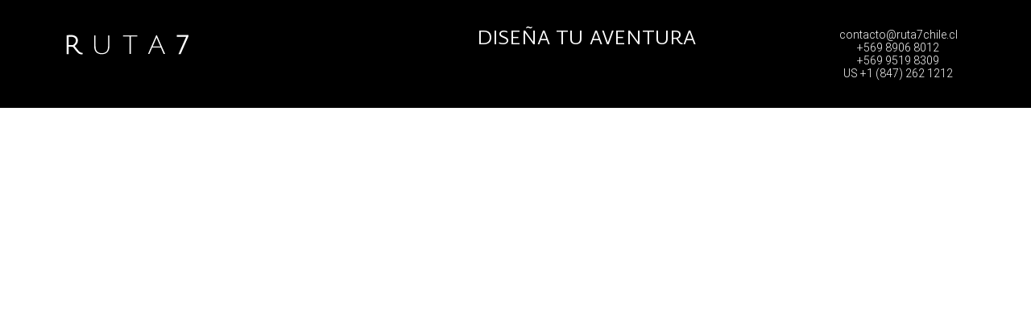

--- FILE ---
content_type: text/html; charset=utf-8
request_url: https://www.ruta7chile.com/kinetic243940.html
body_size: 8920
content:
<!DOCTYPE html><html lang="en"><head>
  <meta charset="utf-8">
  <title>Ruta 7 Chile</title>
  <base href="/">
  <meta name="viewport" content="width=device-width, initial-scale=1">
  <link rel="icon" type="image/x-icon" href="favicon.ico">
  <script async="" src="https://kit.fontawesome.com/876325e0e7.js" crossorigin="anonymous"></script>
  <link rel="preconnect" href="https://fonts.gstatic.com">
  <style type="text/css">@font-face{font-family:'Roboto';font-style:normal;font-weight:300;font-display:swap;src:url(https://fonts.gstatic.com/s/roboto/v32/KFOlCnqEu92Fr1MmSU5fCRc4AMP6lbBP.woff2) format('woff2');unicode-range:U+0460-052F, U+1C80-1C88, U+20B4, U+2DE0-2DFF, U+A640-A69F, U+FE2E-FE2F;}@font-face{font-family:'Roboto';font-style:normal;font-weight:300;font-display:swap;src:url(https://fonts.gstatic.com/s/roboto/v32/KFOlCnqEu92Fr1MmSU5fABc4AMP6lbBP.woff2) format('woff2');unicode-range:U+0301, U+0400-045F, U+0490-0491, U+04B0-04B1, U+2116;}@font-face{font-family:'Roboto';font-style:normal;font-weight:300;font-display:swap;src:url(https://fonts.gstatic.com/s/roboto/v32/KFOlCnqEu92Fr1MmSU5fCBc4AMP6lbBP.woff2) format('woff2');unicode-range:U+1F00-1FFF;}@font-face{font-family:'Roboto';font-style:normal;font-weight:300;font-display:swap;src:url(https://fonts.gstatic.com/s/roboto/v32/KFOlCnqEu92Fr1MmSU5fBxc4AMP6lbBP.woff2) format('woff2');unicode-range:U+0370-0377, U+037A-037F, U+0384-038A, U+038C, U+038E-03A1, U+03A3-03FF;}@font-face{font-family:'Roboto';font-style:normal;font-weight:300;font-display:swap;src:url(https://fonts.gstatic.com/s/roboto/v32/KFOlCnqEu92Fr1MmSU5fCxc4AMP6lbBP.woff2) format('woff2');unicode-range:U+0102-0103, U+0110-0111, U+0128-0129, U+0168-0169, U+01A0-01A1, U+01AF-01B0, U+0300-0301, U+0303-0304, U+0308-0309, U+0323, U+0329, U+1EA0-1EF9, U+20AB;}@font-face{font-family:'Roboto';font-style:normal;font-weight:300;font-display:swap;src:url(https://fonts.gstatic.com/s/roboto/v32/KFOlCnqEu92Fr1MmSU5fChc4AMP6lbBP.woff2) format('woff2');unicode-range:U+0100-02AF, U+0304, U+0308, U+0329, U+1E00-1E9F, U+1EF2-1EFF, U+2020, U+20A0-20AB, U+20AD-20C0, U+2113, U+2C60-2C7F, U+A720-A7FF;}@font-face{font-family:'Roboto';font-style:normal;font-weight:300;font-display:swap;src:url(https://fonts.gstatic.com/s/roboto/v32/KFOlCnqEu92Fr1MmSU5fBBc4AMP6lQ.woff2) format('woff2');unicode-range:U+0000-00FF, U+0131, U+0152-0153, U+02BB-02BC, U+02C6, U+02DA, U+02DC, U+0304, U+0308, U+0329, U+2000-206F, U+2074, U+20AC, U+2122, U+2191, U+2193, U+2212, U+2215, U+FEFF, U+FFFD;}@font-face{font-family:'Roboto';font-style:normal;font-weight:400;font-display:swap;src:url(https://fonts.gstatic.com/s/roboto/v32/KFOmCnqEu92Fr1Mu72xKKTU1Kvnz.woff2) format('woff2');unicode-range:U+0460-052F, U+1C80-1C88, U+20B4, U+2DE0-2DFF, U+A640-A69F, U+FE2E-FE2F;}@font-face{font-family:'Roboto';font-style:normal;font-weight:400;font-display:swap;src:url(https://fonts.gstatic.com/s/roboto/v32/KFOmCnqEu92Fr1Mu5mxKKTU1Kvnz.woff2) format('woff2');unicode-range:U+0301, U+0400-045F, U+0490-0491, U+04B0-04B1, U+2116;}@font-face{font-family:'Roboto';font-style:normal;font-weight:400;font-display:swap;src:url(https://fonts.gstatic.com/s/roboto/v32/KFOmCnqEu92Fr1Mu7mxKKTU1Kvnz.woff2) format('woff2');unicode-range:U+1F00-1FFF;}@font-face{font-family:'Roboto';font-style:normal;font-weight:400;font-display:swap;src:url(https://fonts.gstatic.com/s/roboto/v32/KFOmCnqEu92Fr1Mu4WxKKTU1Kvnz.woff2) format('woff2');unicode-range:U+0370-0377, U+037A-037F, U+0384-038A, U+038C, U+038E-03A1, U+03A3-03FF;}@font-face{font-family:'Roboto';font-style:normal;font-weight:400;font-display:swap;src:url(https://fonts.gstatic.com/s/roboto/v32/KFOmCnqEu92Fr1Mu7WxKKTU1Kvnz.woff2) format('woff2');unicode-range:U+0102-0103, U+0110-0111, U+0128-0129, U+0168-0169, U+01A0-01A1, U+01AF-01B0, U+0300-0301, U+0303-0304, U+0308-0309, U+0323, U+0329, U+1EA0-1EF9, U+20AB;}@font-face{font-family:'Roboto';font-style:normal;font-weight:400;font-display:swap;src:url(https://fonts.gstatic.com/s/roboto/v32/KFOmCnqEu92Fr1Mu7GxKKTU1Kvnz.woff2) format('woff2');unicode-range:U+0100-02AF, U+0304, U+0308, U+0329, U+1E00-1E9F, U+1EF2-1EFF, U+2020, U+20A0-20AB, U+20AD-20C0, U+2113, U+2C60-2C7F, U+A720-A7FF;}@font-face{font-family:'Roboto';font-style:normal;font-weight:400;font-display:swap;src:url(https://fonts.gstatic.com/s/roboto/v32/KFOmCnqEu92Fr1Mu4mxKKTU1Kg.woff2) format('woff2');unicode-range:U+0000-00FF, U+0131, U+0152-0153, U+02BB-02BC, U+02C6, U+02DA, U+02DC, U+0304, U+0308, U+0329, U+2000-206F, U+2074, U+20AC, U+2122, U+2191, U+2193, U+2212, U+2215, U+FEFF, U+FFFD;}@font-face{font-family:'Roboto';font-style:normal;font-weight:500;font-display:swap;src:url(https://fonts.gstatic.com/s/roboto/v32/KFOlCnqEu92Fr1MmEU9fCRc4AMP6lbBP.woff2) format('woff2');unicode-range:U+0460-052F, U+1C80-1C88, U+20B4, U+2DE0-2DFF, U+A640-A69F, U+FE2E-FE2F;}@font-face{font-family:'Roboto';font-style:normal;font-weight:500;font-display:swap;src:url(https://fonts.gstatic.com/s/roboto/v32/KFOlCnqEu92Fr1MmEU9fABc4AMP6lbBP.woff2) format('woff2');unicode-range:U+0301, U+0400-045F, U+0490-0491, U+04B0-04B1, U+2116;}@font-face{font-family:'Roboto';font-style:normal;font-weight:500;font-display:swap;src:url(https://fonts.gstatic.com/s/roboto/v32/KFOlCnqEu92Fr1MmEU9fCBc4AMP6lbBP.woff2) format('woff2');unicode-range:U+1F00-1FFF;}@font-face{font-family:'Roboto';font-style:normal;font-weight:500;font-display:swap;src:url(https://fonts.gstatic.com/s/roboto/v32/KFOlCnqEu92Fr1MmEU9fBxc4AMP6lbBP.woff2) format('woff2');unicode-range:U+0370-0377, U+037A-037F, U+0384-038A, U+038C, U+038E-03A1, U+03A3-03FF;}@font-face{font-family:'Roboto';font-style:normal;font-weight:500;font-display:swap;src:url(https://fonts.gstatic.com/s/roboto/v32/KFOlCnqEu92Fr1MmEU9fCxc4AMP6lbBP.woff2) format('woff2');unicode-range:U+0102-0103, U+0110-0111, U+0128-0129, U+0168-0169, U+01A0-01A1, U+01AF-01B0, U+0300-0301, U+0303-0304, U+0308-0309, U+0323, U+0329, U+1EA0-1EF9, U+20AB;}@font-face{font-family:'Roboto';font-style:normal;font-weight:500;font-display:swap;src:url(https://fonts.gstatic.com/s/roboto/v32/KFOlCnqEu92Fr1MmEU9fChc4AMP6lbBP.woff2) format('woff2');unicode-range:U+0100-02AF, U+0304, U+0308, U+0329, U+1E00-1E9F, U+1EF2-1EFF, U+2020, U+20A0-20AB, U+20AD-20C0, U+2113, U+2C60-2C7F, U+A720-A7FF;}@font-face{font-family:'Roboto';font-style:normal;font-weight:500;font-display:swap;src:url(https://fonts.gstatic.com/s/roboto/v32/KFOlCnqEu92Fr1MmEU9fBBc4AMP6lQ.woff2) format('woff2');unicode-range:U+0000-00FF, U+0131, U+0152-0153, U+02BB-02BC, U+02C6, U+02DA, U+02DC, U+0304, U+0308, U+0329, U+2000-206F, U+2074, U+20AC, U+2122, U+2191, U+2193, U+2212, U+2215, U+FEFF, U+FFFD;}</style>
  <style type="text/css">@font-face{font-family:'Material Icons';font-style:normal;font-weight:400;src:url(https://fonts.gstatic.com/s/materialicons/v142/flUhRq6tzZclQEJ-Vdg-IuiaDsNcIhQ8tQ.woff2) format('woff2');}.material-icons{font-family:'Material Icons';font-weight:normal;font-style:normal;font-size:24px;line-height:1;letter-spacing:normal;text-transform:none;display:inline-block;white-space:nowrap;word-wrap:normal;direction:ltr;-webkit-font-feature-settings:'liga';-webkit-font-smoothing:antialiased;}</style>
  <link rel="apple-touch-icon" sizes="76x76" href="assets/favicon/apple-touch-icon.png">
  <link rel="icon" type="image/png" sizes="32x32" href="assets/favicon/favicon-32x32.png">
  <link rel="icon" type="image/png" sizes="16x16" href="assets/favicon/favicon-16x16.png">
  <link rel="manifest" href="assets/favicon/site.webmanifest">
  <link rel="mask-icon" href="assets/favicon/safari-pinned-tab.svg" color="#5bbad5">
  <meta name="msapplication-TileColor" content="#da532c">
  <meta name="theme-color" content="#ffffff">
<style>:root{--swiper-theme-color:#007aff}:root{--swiper-navigation-size:44px}*,:after,:before{box-sizing:border-box}@media (prefers-reduced-motion:no-preference){:root{scroll-behavior:smooth}}body{margin:0;font-family:var(--bs-body-font-family);font-size:var(--bs-body-font-size);font-weight:var(--bs-body-font-weight);line-height:var(--bs-body-line-height);color:var(--bs-body-color);text-align:var(--bs-body-text-align);background-color:var(--bs-body-bg);-webkit-text-size-adjust:100%;-webkit-tap-highlight-color:transparent}:root{--bs-blue:#0d6efd;--bs-indigo:#6610f2;--bs-purple:#6f42c1;--bs-pink:#d63384;--bs-red:#dc3545;--bs-orange:#fd7e14;--bs-yellow:#ffc107;--bs-green:#198754;--bs-teal:#20c997;--bs-cyan:#0dcaf0;--bs-black:#000;--bs-white:#fff;--bs-gray:#6c757d;--bs-gray-dark:#343a40;--bs-gray-100:#f8f9fa;--bs-gray-200:#e9ecef;--bs-gray-300:#dee2e6;--bs-gray-400:#ced4da;--bs-gray-500:#adb5bd;--bs-gray-600:#6c757d;--bs-gray-700:#495057;--bs-gray-800:#343a40;--bs-gray-900:#212529;--bs-primary:#0d6efd;--bs-secondary:#6c757d;--bs-success:#198754;--bs-info:#0dcaf0;--bs-warning:#ffc107;--bs-danger:#dc3545;--bs-light:#f8f9fa;--bs-dark:#212529;--bs-primary-rgb:13,110,253;--bs-secondary-rgb:108,117,125;--bs-success-rgb:25,135,84;--bs-info-rgb:13,202,240;--bs-warning-rgb:255,193,7;--bs-danger-rgb:220,53,69;--bs-light-rgb:248,249,250;--bs-dark-rgb:33,37,41;--bs-white-rgb:255,255,255;--bs-black-rgb:0,0,0;--bs-body-color-rgb:33,37,41;--bs-body-bg-rgb:255,255,255;--bs-font-sans-serif:system-ui,-apple-system,"Segoe UI",Roboto,"Helvetica Neue","Noto Sans","Liberation Sans",Arial,sans-serif,"Apple Color Emoji","Segoe UI Emoji","Segoe UI Symbol","Noto Color Emoji";--bs-font-monospace:SFMono-Regular,Menlo,Monaco,Consolas,"Liberation Mono","Courier New",monospace;--bs-gradient:linear-gradient(180deg, rgba(255, 255, 255, .15), rgba(255, 255, 255, 0));--bs-body-font-family:var(--bs-font-sans-serif);--bs-body-font-size:1rem;--bs-body-font-weight:400;--bs-body-line-height:1.5;--bs-body-color:#212529;--bs-body-bg:#fff;--bs-border-width:1px;--bs-border-style:solid;--bs-border-color:#dee2e6;--bs-border-color-translucent:rgba(0, 0, 0, .175);--bs-border-radius:.375rem;--bs-border-radius-sm:.25rem;--bs-border-radius-lg:.5rem;--bs-border-radius-xl:1rem;--bs-border-radius-2xl:2rem;--bs-border-radius-pill:50rem;--bs-link-color:#0d6efd;--bs-link-hover-color:#0a58ca;--bs-code-color:#d63384;--bs-highlight-bg:#fff3cd}html,body{height:100%}body{font-family:Roboto,Helvetica Neue,sans-serif;font-weight:300;line-height:1.2}</style><style>:root{--swiper-theme-color:#007aff}:root{--swiper-navigation-size:44px}*,:after,:before{box-sizing:border-box}@media (prefers-reduced-motion:no-preference){:root{scroll-behavior:smooth}}body{margin:0;font-family:var(--bs-body-font-family);font-size:var(--bs-body-font-size);font-weight:var(--bs-body-font-weight);line-height:var(--bs-body-line-height);color:var(--bs-body-color);text-align:var(--bs-body-text-align);background-color:var(--bs-body-bg);-webkit-text-size-adjust:100%;-webkit-tap-highlight-color:transparent}h4{margin-top:0;margin-bottom:.5rem;font-weight:500;line-height:1.2}h4{font-size:calc(1.275rem + .3vw)}@media (min-width:1200px){h4{font-size:1.5rem}}p{margin-top:0;margin-bottom:1rem}ul{padding-left:2rem}ul{margin-top:0;margin-bottom:1rem}a{color:var(--bs-link-color);text-decoration:underline}a:hover{color:var(--bs-link-hover-color)}svg{vertical-align:middle}button{border-radius:0}button:focus:not(:focus-visible){outline:0}button{margin:0;font-family:inherit;font-size:inherit;line-height:inherit}button{text-transform:none}button{-webkit-appearance:button}button:not(:disabled){cursor:pointer}:root{--bs-blue:#0d6efd;--bs-indigo:#6610f2;--bs-purple:#6f42c1;--bs-pink:#d63384;--bs-red:#dc3545;--bs-orange:#fd7e14;--bs-yellow:#ffc107;--bs-green:#198754;--bs-teal:#20c997;--bs-cyan:#0dcaf0;--bs-black:#000;--bs-white:#fff;--bs-gray:#6c757d;--bs-gray-dark:#343a40;--bs-gray-100:#f8f9fa;--bs-gray-200:#e9ecef;--bs-gray-300:#dee2e6;--bs-gray-400:#ced4da;--bs-gray-500:#adb5bd;--bs-gray-600:#6c757d;--bs-gray-700:#495057;--bs-gray-800:#343a40;--bs-gray-900:#212529;--bs-primary:#0d6efd;--bs-secondary:#6c757d;--bs-success:#198754;--bs-info:#0dcaf0;--bs-warning:#ffc107;--bs-danger:#dc3545;--bs-light:#f8f9fa;--bs-dark:#212529;--bs-primary-rgb:13,110,253;--bs-secondary-rgb:108,117,125;--bs-success-rgb:25,135,84;--bs-info-rgb:13,202,240;--bs-warning-rgb:255,193,7;--bs-danger-rgb:220,53,69;--bs-light-rgb:248,249,250;--bs-dark-rgb:33,37,41;--bs-white-rgb:255,255,255;--bs-black-rgb:0,0,0;--bs-body-color-rgb:33,37,41;--bs-body-bg-rgb:255,255,255;--bs-font-sans-serif:system-ui,-apple-system,"Segoe UI",Roboto,"Helvetica Neue","Noto Sans","Liberation Sans",Arial,sans-serif,"Apple Color Emoji","Segoe UI Emoji","Segoe UI Symbol","Noto Color Emoji";--bs-font-monospace:SFMono-Regular,Menlo,Monaco,Consolas,"Liberation Mono","Courier New",monospace;--bs-gradient:linear-gradient(180deg, rgba(255, 255, 255, .15), rgba(255, 255, 255, 0));--bs-body-font-family:var(--bs-font-sans-serif);--bs-body-font-size:1rem;--bs-body-font-weight:400;--bs-body-line-height:1.5;--bs-body-color:#212529;--bs-body-bg:#fff;--bs-border-width:1px;--bs-border-style:solid;--bs-border-color:#dee2e6;--bs-border-color-translucent:rgba(0, 0, 0, .175);--bs-border-radius:.375rem;--bs-border-radius-sm:.25rem;--bs-border-radius-lg:.5rem;--bs-border-radius-xl:1rem;--bs-border-radius-2xl:2rem;--bs-border-radius-pill:50rem;--bs-link-color:#0d6efd;--bs-link-hover-color:#0a58ca;--bs-code-color:#d63384;--bs-highlight-bg:#fff3cd}.container{--bs-gutter-x:1.5rem;--bs-gutter-y:0;width:100%;padding-right:calc(var(--bs-gutter-x) * .5);padding-left:calc(var(--bs-gutter-x) * .5);margin-right:auto;margin-left:auto}@media (min-width:576px){.container{max-width:540px}}@media (min-width:768px){.container{max-width:720px}}@media (min-width:992px){.container{max-width:960px}}@media (min-width:1200px){.container{max-width:1140px}}@media (min-width:1400px){.container{max-width:1320px}}.row{--bs-gutter-x:1.5rem;--bs-gutter-y:0;display:flex;flex-wrap:wrap;margin-top:calc(-1 * var(--bs-gutter-y));margin-right:calc(-.5 * var(--bs-gutter-x));margin-left:calc(-.5 * var(--bs-gutter-x))}.row>*{box-sizing:border-box;flex-shrink:0;width:100%;max-width:100%;padding-right:calc(var(--bs-gutter-x) * .5);padding-left:calc(var(--bs-gutter-x) * .5);margin-top:var(--bs-gutter-y)}.col-12{flex:0 0 auto;width:100%}@media (min-width:992px){.col-lg-2{flex:0 0 auto;width:16.66666667%}.col-lg-6{flex:0 0 auto;width:50%}}.d-flex{display:flex!important}.flex-column{flex-direction:column!important}.justify-content-center{justify-content:center!important}.justify-content-between{justify-content:space-between!important}.align-items-center{align-items:center!important}@media (min-width:768px){.justify-content-md-end{justify-content:flex-end!important}.align-items-md-start{align-items:flex-start!important}}@media (min-width:992px){.justify-content-lg-start{justify-content:flex-start!important}}@font-face{font-family:Vyoma;src:url(Vyoma-Bold.9fa63d14260fe2a9.woff);font-style:normal;font-weight:800}@font-face{font-family:Vyoma;src:url(Vyoma-BoldItalic.d2acf1b7da076597.woff);font-style:italic;font-weight:800}@font-face{font-family:Vyoma;src:url(Vyoma-Light.af8a9fe6e33e211a.woff);font-weight:300;font-style:normal}@font-face{font-family:Vyoma;src:url(Vyoma-LightItalic.297b759b917549be.woff);font-style:italic;font-weight:300}@font-face{font-family:Vyoma;src:url(Vyoma-Medium.7e465a71b80f66ff.woff);font-style:normal;font-weight:600}@font-face{font-family:Vyoma;src:url(Vyoma-MediumItalic.f36ef13206827d4d.woff);font-style:italic;font-weight:600}@font-face{font-family:Vyoma;src:url(Vyoma-Regular.d6f3bd26cd517970.woff);font-weight:400;font-style:normal}@font-face{font-family:Vyoma;src:url(Vyoma-RegularItalic.5ad3b3ec2132f0e8.woff);font-weight:400;font-style:italic}html,body{height:100%}body,p{font-family:Roboto,Helvetica Neue,sans-serif;font-weight:300;line-height:1.2}h4{font-family:Vyoma}button{border:none}</style><link rel="stylesheet" href="styles.91bf71eca17b0852.css" media="print" onload="this.media='all'"><noscript><link rel="stylesheet" href="styles.91bf71eca17b0852.css"></noscript><style ng-transition="serverApp">.ng-select.ng-select-opened[_ngcontent-sc2] > .ng-select-container[_ngcontent-sc2]{background:#fff;border-color:#b3b3b3 #ccc #d9d9d9}.ng-select.ng-select-opened[_ngcontent-sc2] > .ng-select-container[_ngcontent-sc2]:hover{box-shadow:none}.ng-select.ng-select-opened[_ngcontent-sc2] > .ng-select-container[_ngcontent-sc2]   .ng-arrow[_ngcontent-sc2]{top:-2px;border-color:transparent transparent #999;border-width:0 5px 5px}.ng-select.ng-select-opened[_ngcontent-sc2] > .ng-select-container[_ngcontent-sc2]   .ng-arrow[_ngcontent-sc2]:hover{border-color:transparent transparent #333}.ng-select.ng-select-opened.ng-select-top[_ngcontent-sc2] > .ng-select-container[_ngcontent-sc2]{border-top-right-radius:0;border-top-left-radius:0}.ng-select.ng-select-opened.ng-select-right[_ngcontent-sc2] > .ng-select-container[_ngcontent-sc2]{border-top-right-radius:0;border-bottom-right-radius:0}.ng-select.ng-select-opened.ng-select-bottom[_ngcontent-sc2] > .ng-select-container[_ngcontent-sc2]{border-bottom-right-radius:0;border-bottom-left-radius:0}.ng-select.ng-select-opened.ng-select-left[_ngcontent-sc2] > .ng-select-container[_ngcontent-sc2]{border-top-left-radius:0;border-bottom-left-radius:0}.ng-select.ng-select-focused[_ngcontent-sc2]:not(.ng-select-opened) > .ng-select-container[_ngcontent-sc2]{border-color:#007eff;box-shadow:inset 0 1px 1px #00000013,0 0 0 3px #007eff1a}.ng-select.ng-select-disabled[_ngcontent-sc2] > .ng-select-container[_ngcontent-sc2]{background-color:#f9f9f9}.ng-select[_ngcontent-sc2]   .ng-has-value[_ngcontent-sc2]   .ng-placeholder[_ngcontent-sc2]{display:none}.ng-select[_ngcontent-sc2]   .ng-select-container[_ngcontent-sc2]{color:#333;background-color:#fff;border-radius:4px;border:1px solid #ccc;min-height:36px;align-items:center}.ng-select[_ngcontent-sc2]   .ng-select-container[_ngcontent-sc2]:hover{box-shadow:0 1px #0000000f}.ng-select[_ngcontent-sc2]   .ng-select-container[_ngcontent-sc2]   .ng-value-container[_ngcontent-sc2]{align-items:center;padding-left:10px}[dir=rtl][_ngcontent-sc2]   .ng-select[_ngcontent-sc2]   .ng-select-container[_ngcontent-sc2]   .ng-value-container[_ngcontent-sc2]{padding-right:10px;padding-left:0}.ng-select[_ngcontent-sc2]   .ng-select-container[_ngcontent-sc2]   .ng-value-container[_ngcontent-sc2]   .ng-placeholder[_ngcontent-sc2]{color:#999}.ng-select.ng-select-single[_ngcontent-sc2]   .ng-select-container[_ngcontent-sc2]{height:36px}.ng-select.ng-select-single[_ngcontent-sc2]   .ng-select-container[_ngcontent-sc2]   .ng-value-container[_ngcontent-sc2]   .ng-input[_ngcontent-sc2]{top:5px;left:0;padding-left:10px;padding-right:50px}[dir=rtl][_ngcontent-sc2]   .ng-select.ng-select-single[_ngcontent-sc2]   .ng-select-container[_ngcontent-sc2]   .ng-value-container[_ngcontent-sc2]   .ng-input[_ngcontent-sc2]{padding-right:10px;padding-left:50px}.ng-select.ng-select-multiple.ng-select-disabled[_ngcontent-sc2] > .ng-select-container[_ngcontent-sc2]   .ng-value-container[_ngcontent-sc2]   .ng-value[_ngcontent-sc2]{background-color:#f9f9f9;border:1px solid #e6e6e6}.ng-select.ng-select-multiple.ng-select-disabled[_ngcontent-sc2] > .ng-select-container[_ngcontent-sc2]   .ng-value-container[_ngcontent-sc2]   .ng-value[_ngcontent-sc2]   .ng-value-label[_ngcontent-sc2]{padding:0 5px}.ng-select.ng-select-multiple[_ngcontent-sc2]   .ng-select-container[_ngcontent-sc2]   .ng-value-container[_ngcontent-sc2]{padding-top:5px;padding-left:7px}[dir=rtl][_ngcontent-sc2]   .ng-select.ng-select-multiple[_ngcontent-sc2]   .ng-select-container[_ngcontent-sc2]   .ng-value-container[_ngcontent-sc2]{padding-right:7px;padding-left:0}.ng-select.ng-select-multiple[_ngcontent-sc2]   .ng-select-container[_ngcontent-sc2]   .ng-value-container[_ngcontent-sc2]   .ng-value[_ngcontent-sc2]{font-size:.9em;margin-bottom:5px;color:#333;background-color:#ebf5ff;border-radius:2px;margin-right:5px}[dir=rtl][_ngcontent-sc2]   .ng-select.ng-select-multiple[_ngcontent-sc2]   .ng-select-container[_ngcontent-sc2]   .ng-value-container[_ngcontent-sc2]   .ng-value[_ngcontent-sc2]{margin-right:0;margin-left:5px}.ng-select.ng-select-multiple[_ngcontent-sc2]   .ng-select-container[_ngcontent-sc2]   .ng-value-container[_ngcontent-sc2]   .ng-value.ng-value-disabled[_ngcontent-sc2]{background-color:#f9f9f9}.ng-select.ng-select-multiple[_ngcontent-sc2]   .ng-select-container[_ngcontent-sc2]   .ng-value-container[_ngcontent-sc2]   .ng-value.ng-value-disabled[_ngcontent-sc2]   .ng-value-label[_ngcontent-sc2]{padding-left:5px}[dir=rtl][_ngcontent-sc2]   .ng-select.ng-select-multiple[_ngcontent-sc2]   .ng-select-container[_ngcontent-sc2]   .ng-value-container[_ngcontent-sc2]   .ng-value.ng-value-disabled[_ngcontent-sc2]   .ng-value-label[_ngcontent-sc2]{padding-left:0;padding-right:5px}.ng-select.ng-select-multiple[_ngcontent-sc2]   .ng-select-container[_ngcontent-sc2]   .ng-value-container[_ngcontent-sc2]   .ng-value[_ngcontent-sc2]   .ng-value-label[_ngcontent-sc2], .ng-select.ng-select-multiple[_ngcontent-sc2]   .ng-select-container[_ngcontent-sc2]   .ng-value-container[_ngcontent-sc2]   .ng-value[_ngcontent-sc2]   .ng-value-icon[_ngcontent-sc2]{display:inline-block;padding:1px 5px}.ng-select.ng-select-multiple[_ngcontent-sc2]   .ng-select-container[_ngcontent-sc2]   .ng-value-container[_ngcontent-sc2]   .ng-value[_ngcontent-sc2]   .ng-value-icon[_ngcontent-sc2]:hover{background-color:#d1e8ff}.ng-select.ng-select-multiple[_ngcontent-sc2]   .ng-select-container[_ngcontent-sc2]   .ng-value-container[_ngcontent-sc2]   .ng-value[_ngcontent-sc2]   .ng-value-icon.left[_ngcontent-sc2]{border-right:1px solid #b8dbff}[dir=rtl][_ngcontent-sc2]   .ng-select.ng-select-multiple[_ngcontent-sc2]   .ng-select-container[_ngcontent-sc2]   .ng-value-container[_ngcontent-sc2]   .ng-value[_ngcontent-sc2]   .ng-value-icon.left[_ngcontent-sc2]{border-left:1px solid #b8dbff;border-right:none}.ng-select.ng-select-multiple[_ngcontent-sc2]   .ng-select-container[_ngcontent-sc2]   .ng-value-container[_ngcontent-sc2]   .ng-value[_ngcontent-sc2]   .ng-value-icon.right[_ngcontent-sc2]{border-left:1px solid #b8dbff}[dir=rtl][_ngcontent-sc2]   .ng-select.ng-select-multiple[_ngcontent-sc2]   .ng-select-container[_ngcontent-sc2]   .ng-value-container[_ngcontent-sc2]   .ng-value[_ngcontent-sc2]   .ng-value-icon.right[_ngcontent-sc2]{border-left:0;border-right:1px solid #b8dbff}.ng-select.ng-select-multiple[_ngcontent-sc2]   .ng-select-container[_ngcontent-sc2]   .ng-value-container[_ngcontent-sc2]   .ng-input[_ngcontent-sc2]{padding:0 0 3px 3px}[dir=rtl][_ngcontent-sc2]   .ng-select.ng-select-multiple[_ngcontent-sc2]   .ng-select-container[_ngcontent-sc2]   .ng-value-container[_ngcontent-sc2]   .ng-input[_ngcontent-sc2]{padding:0 3px 3px 0}.ng-select.ng-select-multiple[_ngcontent-sc2]   .ng-select-container[_ngcontent-sc2]   .ng-value-container[_ngcontent-sc2]   .ng-input[_ngcontent-sc2] > input[_ngcontent-sc2]{color:#000}.ng-select.ng-select-multiple[_ngcontent-sc2]   .ng-select-container[_ngcontent-sc2]   .ng-value-container[_ngcontent-sc2]   .ng-placeholder[_ngcontent-sc2]{top:5px;padding-bottom:5px;padding-left:3px}[dir=rtl][_ngcontent-sc2]   .ng-select.ng-select-multiple[_ngcontent-sc2]   .ng-select-container[_ngcontent-sc2]   .ng-value-container[_ngcontent-sc2]   .ng-placeholder[_ngcontent-sc2]{padding-right:3px;padding-left:0}.ng-select[_ngcontent-sc2]   .ng-clear-wrapper[_ngcontent-sc2]{color:#999}.ng-select[_ngcontent-sc2]   .ng-clear-wrapper[_ngcontent-sc2]:hover   .ng-clear[_ngcontent-sc2]{color:#d0021b}.ng-select[_ngcontent-sc2]   .ng-spinner-zone[_ngcontent-sc2]{padding:5px 5px 0 0}[dir=rtl][_ngcontent-sc2]   .ng-select[_ngcontent-sc2]   .ng-spinner-zone[_ngcontent-sc2]{padding:5px 0 0 5px}.ng-select[_ngcontent-sc2]   .ng-arrow-wrapper[_ngcontent-sc2]{width:25px;padding-right:5px}[dir=rtl][_ngcontent-sc2]   .ng-select[_ngcontent-sc2]   .ng-arrow-wrapper[_ngcontent-sc2]{padding-left:5px;padding-right:0}.ng-select[_ngcontent-sc2]   .ng-arrow-wrapper[_ngcontent-sc2]:hover   .ng-arrow[_ngcontent-sc2]{border-top-color:#666}.ng-select[_ngcontent-sc2]   .ng-arrow-wrapper[_ngcontent-sc2]   .ng-arrow[_ngcontent-sc2]{border-color:#999 transparent transparent;border-style:solid;border-width:5px 5px 2.5px}.ng-dropdown-panel[_ngcontent-sc2]{background-color:#fff;border:1px solid #ccc;box-shadow:0 1px #0000000f;left:0}.ng-dropdown-panel.ng-select-top[_ngcontent-sc2]{bottom:100%;border-top-right-radius:4px;border-top-left-radius:4px;border-bottom-color:#e6e6e6;margin-bottom:-1px}.ng-dropdown-panel.ng-select-top[_ngcontent-sc2]   .ng-dropdown-panel-items[_ngcontent-sc2]   .ng-option[_ngcontent-sc2]:first-child{border-top-right-radius:4px;border-top-left-radius:4px}.ng-dropdown-panel.ng-select-right[_ngcontent-sc2]{left:100%;top:0;border-top-right-radius:4px;border-bottom-right-radius:4px;border-bottom-left-radius:4px;border-bottom-color:#e6e6e6;margin-bottom:-1px}.ng-dropdown-panel.ng-select-right[_ngcontent-sc2]   .ng-dropdown-panel-items[_ngcontent-sc2]   .ng-option[_ngcontent-sc2]:first-child{border-top-right-radius:4px}.ng-dropdown-panel.ng-select-bottom[_ngcontent-sc2]{top:100%;border-bottom-right-radius:4px;border-bottom-left-radius:4px;border-top-color:#e6e6e6;margin-top:-1px}.ng-dropdown-panel.ng-select-bottom[_ngcontent-sc2]   .ng-dropdown-panel-items[_ngcontent-sc2]   .ng-option[_ngcontent-sc2]:last-child{border-bottom-right-radius:4px;border-bottom-left-radius:4px}.ng-dropdown-panel.ng-select-left[_ngcontent-sc2]{left:-100%;top:0;border-top-left-radius:4px;border-bottom-right-radius:4px;border-bottom-left-radius:4px;border-bottom-color:#e6e6e6;margin-bottom:-1px}.ng-dropdown-panel.ng-select-left[_ngcontent-sc2]   .ng-dropdown-panel-items[_ngcontent-sc2]   .ng-option[_ngcontent-sc2]:first-child{border-top-left-radius:4px}.ng-dropdown-panel[_ngcontent-sc2]   .ng-dropdown-header[_ngcontent-sc2]{border-bottom:1px solid #ccc;padding:5px 7px}.ng-dropdown-panel[_ngcontent-sc2]   .ng-dropdown-footer[_ngcontent-sc2]{border-top:1px solid #ccc;padding:5px 7px}.ng-dropdown-panel[_ngcontent-sc2]   .ng-dropdown-panel-items[_ngcontent-sc2]   .ng-optgroup[_ngcontent-sc2]{-webkit-user-select:none;user-select:none;padding:8px 10px;font-weight:500;color:#0000008a;cursor:pointer}.ng-dropdown-panel[_ngcontent-sc2]   .ng-dropdown-panel-items[_ngcontent-sc2]   .ng-optgroup.ng-option-disabled[_ngcontent-sc2]{cursor:default}.ng-dropdown-panel[_ngcontent-sc2]   .ng-dropdown-panel-items[_ngcontent-sc2]   .ng-optgroup.ng-option-marked[_ngcontent-sc2]{background-color:#f5faff}.ng-dropdown-panel[_ngcontent-sc2]   .ng-dropdown-panel-items[_ngcontent-sc2]   .ng-optgroup.ng-option-selected[_ngcontent-sc2], .ng-dropdown-panel[_ngcontent-sc2]   .ng-dropdown-panel-items[_ngcontent-sc2]   .ng-optgroup.ng-option-selected.ng-option-marked[_ngcontent-sc2]{color:#0000008a;background-color:#ebf5ff;font-weight:600}.ng-dropdown-panel[_ngcontent-sc2]   .ng-dropdown-panel-items[_ngcontent-sc2]   .ng-option[_ngcontent-sc2]{background-color:#fff;color:#000000de;padding:8px 10px}.ng-dropdown-panel[_ngcontent-sc2]   .ng-dropdown-panel-items[_ngcontent-sc2]   .ng-option.ng-option-selected[_ngcontent-sc2], .ng-dropdown-panel[_ngcontent-sc2]   .ng-dropdown-panel-items[_ngcontent-sc2]   .ng-option.ng-option-selected.ng-option-marked[_ngcontent-sc2]{color:#333;background-color:#ebf5ff}.ng-dropdown-panel[_ngcontent-sc2]   .ng-dropdown-panel-items[_ngcontent-sc2]   .ng-option.ng-option-selected[_ngcontent-sc2]   .ng-option-label[_ngcontent-sc2], .ng-dropdown-panel[_ngcontent-sc2]   .ng-dropdown-panel-items[_ngcontent-sc2]   .ng-option.ng-option-selected.ng-option-marked[_ngcontent-sc2]   .ng-option-label[_ngcontent-sc2]{font-weight:600}.ng-dropdown-panel[_ngcontent-sc2]   .ng-dropdown-panel-items[_ngcontent-sc2]   .ng-option.ng-option-marked[_ngcontent-sc2]{background-color:#f5faff;color:#333}.ng-dropdown-panel[_ngcontent-sc2]   .ng-dropdown-panel-items[_ngcontent-sc2]   .ng-option.ng-option-disabled[_ngcontent-sc2]{color:#ccc}.ng-dropdown-panel[_ngcontent-sc2]   .ng-dropdown-panel-items[_ngcontent-sc2]   .ng-option.ng-option-child[_ngcontent-sc2]{padding-left:22px}[dir=rtl][_ngcontent-sc2]   .ng-dropdown-panel[_ngcontent-sc2]   .ng-dropdown-panel-items[_ngcontent-sc2]   .ng-option.ng-option-child[_ngcontent-sc2]{padding-right:22px;padding-left:0}.ng-dropdown-panel[_ngcontent-sc2]   .ng-dropdown-panel-items[_ngcontent-sc2]   .ng-option[_ngcontent-sc2]   .ng-tag-label[_ngcontent-sc2]{font-size:80%;font-weight:400;padding-right:5px}[dir=rtl][_ngcontent-sc2]   .ng-dropdown-panel[_ngcontent-sc2]   .ng-dropdown-panel-items[_ngcontent-sc2]   .ng-option[_ngcontent-sc2]   .ng-tag-label[_ngcontent-sc2]{padding-left:5px;padding-right:0}[dir=rtl][_ngcontent-sc2]   .ng-dropdown-panel[_ngcontent-sc2]{direction:rtl;text-align:right}@font-face{font-family:Vyoma;src:url(Vyoma-Bold.9fa63d14260fe2a9.woff);font-style:normal;font-weight:800}@font-face{font-family:Vyoma;src:url(Vyoma-BoldItalic.d2acf1b7da076597.woff);font-style:italic;font-weight:800}@font-face{font-family:Vyoma;src:url(Vyoma-Light.af8a9fe6e33e211a.woff);font-weight:300;font-style:normal}@font-face{font-family:Vyoma;src:url(Vyoma-LightItalic.297b759b917549be.woff);font-style:italic;font-weight:300}@font-face{font-family:Vyoma;src:url(Vyoma-Medium.7e465a71b80f66ff.woff);font-style:normal;font-weight:600}@font-face{font-family:Vyoma;src:url(Vyoma-MediumItalic.f36ef13206827d4d.woff);font-style:italic;font-weight:600}@font-face{font-family:Vyoma;src:url(Vyoma-Regular.d6f3bd26cd517970.woff);font-weight:400;font-style:normal}@font-face{font-family:Vyoma;src:url(Vyoma-RegularItalic.5ad3b3ec2132f0e8.woff);font-weight:400;font-style:italic}html[_ngcontent-sc2], body[_ngcontent-sc2]{height:100%}body[_ngcontent-sc2], p[_ngcontent-sc2]{font-family:Roboto,Helvetica Neue,sans-serif;font-weight:300;line-height:1.2}h1[_ngcontent-sc2], h2[_ngcontent-sc2], h3[_ngcontent-sc2], h4[_ngcontent-sc2]{font-family:Vyoma}picture[_ngcontent-sc2]{width:100%;height:100%;display:flex}picture[_ngcontent-sc2]   img[_ngcontent-sc2]{object-fit:cover;height:auto;width:100%}.swiper-container[_ngcontent-sc2]{width:100%;height:300px;margin:50px auto}.swiper-button-next[_ngcontent-sc2], .swiper-button-prev[_ngcontent-sc2]{color:#fff}.swiper-button-next[_ngcontent-sc2]:after, .swiper-button-prev[_ngcontent-sc2]:after{font-size:30px}.main-btn[_ngcontent-sc2]{margin-top:25px;background-color:#ffd500;font-style:italic;font-weight:600;padding:10px 20px;animation:.5s;transition:.5s;color:#000;width:-moz-fit-content;width:fit-content;align-self:flex-end;text-decoration:none}.main-btn[_ngcontent-sc2]:hover{background-color:#000;color:#fff}.ngb-dp-weekday[_ngcontent-sc2]{color:#000!important}.ngx-slider-bubble[_ngcontent-sc2]{display:none!important}.ngx-slider[_ngcontent-sc2]   .ngx-slider-pointer[_ngcontent-sc2]{background-color:#ffd500!important}.ngx-slider-active[_ngcontent-sc2]:after{background-color:#fff!important}.ng-select[_ngcontent-sc2]   .ng-select-container[_ngcontent-sc2]{border-radius:0}.leaflet-control-container[_ngcontent-sc2]{display:none!important}.leaflet-popup-tip[_ngcontent-sc2]{display:none}.leaflet-popup-content-wrapper[_ngcontent-sc2]{border-radius:0!important}.leaflet-popup-content-wrapper[_ngcontent-sc2]   .main-btn[_ngcontent-sc2]{margin-top:15px;margin-bottom:25px}.leaflet-container[_ngcontent-sc2]   a.leaflet-popup-close-button[_ngcontent-sc2]{font:30px/23px Tahoma,Verdana,sans-serif;color:#7575754d}button[_ngcontent-sc2]{border:none}.viajes-single[_ngcontent-sc2]   .swiper-pagination[_ngcontent-sc2]{position:absolute;text-align:left;margin-left:3vw;transition:.3s opacity;transform:translateZ(0);z-index:10}.viajes-single[_ngcontent-sc2]   span.swiper-pagination-bullet[_ngcontent-sc2]{opacity:1}span.swiper-pagination-bullet-active[_ngcontent-sc2]{background-color:#ffd500}.ndfHFb-c4YZDc-i5oIFb.ndfHFb-c4YZDc-e1YmVc[_ngcontent-sc2]   .ndfHFb-c4YZDc-Wrql6b[_ngcontent-sc2]{display:none!important}.leaflet-popup-content[_ngcontent-sc2]{width:280px!important}.navigation[_ngcontent-sc2]{background-color:#fff;box-shadow:0 -3px 8px #00000080;position:fixed;left:0;top:0;width:100%;z-index:90}.navigation__logo[_ngcontent-sc2]{width:60%;padding:10px 50px 10px 0}@media (min-width: 992px){.navigation__logo[_ngcontent-sc2]{width:30%}}.navigation__desktop[_ngcontent-sc2]{flex-direction:column;align-items:end;width:70%;display:none}@media (min-width: 992px){.navigation__desktop[_ngcontent-sc2]{display:flex}}.navigation__desktop__top[_ngcontent-sc2]   ul[_ngcontent-sc2], .navigation__desktop__bottom[_ngcontent-sc2]   ul[_ngcontent-sc2]{list-style:none;margin:0;padding:0}.navigation__desktop__top[_ngcontent-sc2]   ul[_ngcontent-sc2]   li[_ngcontent-sc2], .navigation__desktop__bottom[_ngcontent-sc2]   ul[_ngcontent-sc2]   li[_ngcontent-sc2]{display:inline-flex}.navigation__desktop__top[_ngcontent-sc2]   ul[_ngcontent-sc2]   li[_ngcontent-sc2]   a[_ngcontent-sc2], .navigation__desktop__bottom[_ngcontent-sc2]   ul[_ngcontent-sc2]   li[_ngcontent-sc2]   a[_ngcontent-sc2]{text-decoration:none;color:#000;margin-left:20px}.navigation__desktop__top[_ngcontent-sc2]{font-size:12px;font-weight:300;margin-bottom:15px}.navigation__mobile[_ngcontent-sc2]{display:flex}@media (min-width: 992px){.navigation__mobile[_ngcontent-sc2]{display:none}}.navigation__mobile-button[_ngcontent-sc2]{display:flex;width:15%;background-color:transparent}@media (min-width: 992px){.navigation__mobile-button[_ngcontent-sc2]{display:none}}.menu-mobile[_ngcontent-sc2]{position:fixed;top:0;right:0;background:black;width:100%;height:100%;z-index:92;transition:all .4s ease-in-out}.menu-mobile.not-visible[_ngcontent-sc2]{right:-100%}.menu-mobile__close[_ngcontent-sc2]{position:absolute;right:25px;top:25px;display:flex;justify-content:center;align-items:center;border-radius:100%;height:50px;width:50px;color:#fff;background-color:transparent}.menu-mobile[_ngcontent-sc2]   .navbar-nav[_ngcontent-sc2]{height:100%;display:flex;align-items:center}.menu-mobile[_ngcontent-sc2]   .menu[_ngcontent-sc2]{display:flex;flex-direction:column;list-style:none;height:100%;width:100%;padding:75px}.menu-mobile[_ngcontent-sc2]   .menu[_ngcontent-sc2]   li[_ngcontent-sc2]{padding:20px 0}.menu-mobile[_ngcontent-sc2]   .menu[_ngcontent-sc2]   li[_ngcontent-sc2]   a[_ngcontent-sc2]{font-weight:400;color:#fff;font-style:normal;font-weight:700;font-size:16px;line-height:1.5;font-display:swap;letter-spacing:.008em;text-transform:uppercase;text-decoration:none}</style><style ng-transition="serverApp">*[_ngcontent-sc4]{padding:0;margin:0;box-sizing:border-box;border:none}.show-toast[_ngcontent-sc4]{margin:10px;background-color:#101020;color:#fff;padding:20px;border-radius:5px;cursor:pointer}.toast-right-top[_ngcontent-sc4]{width:380px;height:80px;padding:20px;box-shadow:0 10px 20px #4b32320d;border-radius:7px;position:fixed;right:1%;top:5%;transform:translate(400px);display:grid;grid-template-columns:1.2fr 6fr .5fr;transition:.5s;z-index:9999}.toast-right-top.active[_ngcontent-sc4]{transform:translate(0)}.toast-right-top.error[_ngcontent-sc4]{border-left:8px solid #ff355b;background-color:#ffe7e6}.toast-right-top.warning[_ngcontent-sc4]{border-left:8px solid #ffc021;background-color:#fff2e2}.toast-right-top.success[_ngcontent-sc4]{border-left:8px solid #47d764;background-color:#e4f8f0}.toast-right-top.info[_ngcontent-sc4]{border-left:8px solid #2f86eb;background-color:#e9e9ff}.toast-right-bottom[_ngcontent-sc4]{width:380px;height:80px;padding:20px;box-shadow:0 10px 20px #4b32320d;border-radius:7px;position:fixed;right:1%;bottom:5%;transform:translate(400px);display:grid;grid-template-columns:1.2fr 6fr .5fr;transition:.5s;z-index:9999}.toast-right-bottom.active[_ngcontent-sc4]{transform:translate(0)}.toast-right-bottom.error[_ngcontent-sc4]{border-left:8px solid #ff355b;background-color:#ffe7e6}.toast-right-bottom.warning[_ngcontent-sc4]{border-left:8px solid #ffc021;background-color:#fff2e2}.toast-right-bottom.success[_ngcontent-sc4]{border-left:8px solid #47d764;background-color:#e4f8f0}.toast-right-bottom.info[_ngcontent-sc4]{border-left:8px solid #2f86eb;background-color:#e9e9ff}.toast-left-top[_ngcontent-sc4]{width:380px;height:80px;padding:20px;box-shadow:0 10px 20px #4b32320d;border-radius:7px;position:fixed;left:1%;top:5%;transform:translate(-400px);display:grid;grid-template-columns:1.2fr 6fr .5fr;transition:.5s;z-index:9999}.toast-left-top.active[_ngcontent-sc4]{transform:translate(0)}.toast-left-top.error[_ngcontent-sc4]{border-left:8px solid #ff355b;background-color:#ffe7e6}.toast-left-top.warning[_ngcontent-sc4]{border-left:8px solid #ffc021;background-color:#fff2e2}.toast-left-top.success[_ngcontent-sc4]{border-left:8px solid #47d764;background-color:#e4f8f0}.toast-left-top.info[_ngcontent-sc4]{border-left:8px solid #2f86eb;background-color:#e9e9ff}.toast-left-bottom[_ngcontent-sc4]{width:380px;height:80px;padding:20px;box-shadow:0 10px 20px #4b32320d;border-radius:7px;position:fixed;left:1%;bottom:5%;transform:translate(-400px);display:grid;grid-template-columns:1.2fr 6fr .5fr;transition:.5s;z-index:9999}.toast-left-bottom.active[_ngcontent-sc4]{transform:translate(0)}.toast-left-bottom.error[_ngcontent-sc4]{border-left:8px solid #ff355b;background-color:#ffe7e6}.toast-left-bottom.warning[_ngcontent-sc4]{border-left:8px solid #ffc021;background-color:#fff2e2}.toast-left-bottom.success[_ngcontent-sc4]{border-left:8px solid #47d764;background-color:#e4f8f0}.toast-left-bottom.info[_ngcontent-sc4]{border-left:8px solid #2f86eb;background-color:#e9e9ff}.container-1[_ngcontent-sc4]   i[_ngcontent-sc4]{font-size:40px}.fa-times-circle[_ngcontent-sc4]{color:#ff355b}.fa-check-circle[_ngcontent-sc4]{color:#47d764}.fa-exclamation-circle[_ngcontent-sc4]{color:#ffc021}.fa-info-circle[_ngcontent-sc4]{color:#2f86eb}.container-2[_ngcontent-sc4]   p[_ngcontent-sc4]:first-child{color:#101020;font-weight:600;font-size:16px;font-family:roboto,sans-serif}.container-2[_ngcontent-sc4]   p[_ngcontent-sc4]:last-child{font-size:14px;color:#656565;font-weight:400;font-family:roboto,sans-serif}#close[_ngcontent-sc4]{align-self:flex-start;background-color:transparent;font-size:25px;line-height:0;color:#656565;cursor:pointer}</style><style ng-transition="serverApp">.ng-select.ng-select-opened[_ngcontent-sc3] > .ng-select-container[_ngcontent-sc3]{background:#fff;border-color:#b3b3b3 #ccc #d9d9d9}.ng-select.ng-select-opened[_ngcontent-sc3] > .ng-select-container[_ngcontent-sc3]:hover{box-shadow:none}.ng-select.ng-select-opened[_ngcontent-sc3] > .ng-select-container[_ngcontent-sc3]   .ng-arrow[_ngcontent-sc3]{top:-2px;border-color:transparent transparent #999;border-width:0 5px 5px}.ng-select.ng-select-opened[_ngcontent-sc3] > .ng-select-container[_ngcontent-sc3]   .ng-arrow[_ngcontent-sc3]:hover{border-color:transparent transparent #333}.ng-select.ng-select-opened.ng-select-top[_ngcontent-sc3] > .ng-select-container[_ngcontent-sc3]{border-top-right-radius:0;border-top-left-radius:0}.ng-select.ng-select-opened.ng-select-right[_ngcontent-sc3] > .ng-select-container[_ngcontent-sc3]{border-top-right-radius:0;border-bottom-right-radius:0}.ng-select.ng-select-opened.ng-select-bottom[_ngcontent-sc3] > .ng-select-container[_ngcontent-sc3]{border-bottom-right-radius:0;border-bottom-left-radius:0}.ng-select.ng-select-opened.ng-select-left[_ngcontent-sc3] > .ng-select-container[_ngcontent-sc3]{border-top-left-radius:0;border-bottom-left-radius:0}.ng-select.ng-select-focused[_ngcontent-sc3]:not(.ng-select-opened) > .ng-select-container[_ngcontent-sc3]{border-color:#007eff;box-shadow:inset 0 1px 1px #00000013,0 0 0 3px #007eff1a}.ng-select.ng-select-disabled[_ngcontent-sc3] > .ng-select-container[_ngcontent-sc3]{background-color:#f9f9f9}.ng-select[_ngcontent-sc3]   .ng-has-value[_ngcontent-sc3]   .ng-placeholder[_ngcontent-sc3]{display:none}.ng-select[_ngcontent-sc3]   .ng-select-container[_ngcontent-sc3]{color:#333;background-color:#fff;border-radius:4px;border:1px solid #ccc;min-height:36px;align-items:center}.ng-select[_ngcontent-sc3]   .ng-select-container[_ngcontent-sc3]:hover{box-shadow:0 1px #0000000f}.ng-select[_ngcontent-sc3]   .ng-select-container[_ngcontent-sc3]   .ng-value-container[_ngcontent-sc3]{align-items:center;padding-left:10px}[dir=rtl][_ngcontent-sc3]   .ng-select[_ngcontent-sc3]   .ng-select-container[_ngcontent-sc3]   .ng-value-container[_ngcontent-sc3]{padding-right:10px;padding-left:0}.ng-select[_ngcontent-sc3]   .ng-select-container[_ngcontent-sc3]   .ng-value-container[_ngcontent-sc3]   .ng-placeholder[_ngcontent-sc3]{color:#999}.ng-select.ng-select-single[_ngcontent-sc3]   .ng-select-container[_ngcontent-sc3]{height:36px}.ng-select.ng-select-single[_ngcontent-sc3]   .ng-select-container[_ngcontent-sc3]   .ng-value-container[_ngcontent-sc3]   .ng-input[_ngcontent-sc3]{top:5px;left:0;padding-left:10px;padding-right:50px}[dir=rtl][_ngcontent-sc3]   .ng-select.ng-select-single[_ngcontent-sc3]   .ng-select-container[_ngcontent-sc3]   .ng-value-container[_ngcontent-sc3]   .ng-input[_ngcontent-sc3]{padding-right:10px;padding-left:50px}.ng-select.ng-select-multiple.ng-select-disabled[_ngcontent-sc3] > .ng-select-container[_ngcontent-sc3]   .ng-value-container[_ngcontent-sc3]   .ng-value[_ngcontent-sc3]{background-color:#f9f9f9;border:1px solid #e6e6e6}.ng-select.ng-select-multiple.ng-select-disabled[_ngcontent-sc3] > .ng-select-container[_ngcontent-sc3]   .ng-value-container[_ngcontent-sc3]   .ng-value[_ngcontent-sc3]   .ng-value-label[_ngcontent-sc3]{padding:0 5px}.ng-select.ng-select-multiple[_ngcontent-sc3]   .ng-select-container[_ngcontent-sc3]   .ng-value-container[_ngcontent-sc3]{padding-top:5px;padding-left:7px}[dir=rtl][_ngcontent-sc3]   .ng-select.ng-select-multiple[_ngcontent-sc3]   .ng-select-container[_ngcontent-sc3]   .ng-value-container[_ngcontent-sc3]{padding-right:7px;padding-left:0}.ng-select.ng-select-multiple[_ngcontent-sc3]   .ng-select-container[_ngcontent-sc3]   .ng-value-container[_ngcontent-sc3]   .ng-value[_ngcontent-sc3]{font-size:.9em;margin-bottom:5px;color:#333;background-color:#ebf5ff;border-radius:2px;margin-right:5px}[dir=rtl][_ngcontent-sc3]   .ng-select.ng-select-multiple[_ngcontent-sc3]   .ng-select-container[_ngcontent-sc3]   .ng-value-container[_ngcontent-sc3]   .ng-value[_ngcontent-sc3]{margin-right:0;margin-left:5px}.ng-select.ng-select-multiple[_ngcontent-sc3]   .ng-select-container[_ngcontent-sc3]   .ng-value-container[_ngcontent-sc3]   .ng-value.ng-value-disabled[_ngcontent-sc3]{background-color:#f9f9f9}.ng-select.ng-select-multiple[_ngcontent-sc3]   .ng-select-container[_ngcontent-sc3]   .ng-value-container[_ngcontent-sc3]   .ng-value.ng-value-disabled[_ngcontent-sc3]   .ng-value-label[_ngcontent-sc3]{padding-left:5px}[dir=rtl][_ngcontent-sc3]   .ng-select.ng-select-multiple[_ngcontent-sc3]   .ng-select-container[_ngcontent-sc3]   .ng-value-container[_ngcontent-sc3]   .ng-value.ng-value-disabled[_ngcontent-sc3]   .ng-value-label[_ngcontent-sc3]{padding-left:0;padding-right:5px}.ng-select.ng-select-multiple[_ngcontent-sc3]   .ng-select-container[_ngcontent-sc3]   .ng-value-container[_ngcontent-sc3]   .ng-value[_ngcontent-sc3]   .ng-value-label[_ngcontent-sc3], .ng-select.ng-select-multiple[_ngcontent-sc3]   .ng-select-container[_ngcontent-sc3]   .ng-value-container[_ngcontent-sc3]   .ng-value[_ngcontent-sc3]   .ng-value-icon[_ngcontent-sc3]{display:inline-block;padding:1px 5px}.ng-select.ng-select-multiple[_ngcontent-sc3]   .ng-select-container[_ngcontent-sc3]   .ng-value-container[_ngcontent-sc3]   .ng-value[_ngcontent-sc3]   .ng-value-icon[_ngcontent-sc3]:hover{background-color:#d1e8ff}.ng-select.ng-select-multiple[_ngcontent-sc3]   .ng-select-container[_ngcontent-sc3]   .ng-value-container[_ngcontent-sc3]   .ng-value[_ngcontent-sc3]   .ng-value-icon.left[_ngcontent-sc3]{border-right:1px solid #b8dbff}[dir=rtl][_ngcontent-sc3]   .ng-select.ng-select-multiple[_ngcontent-sc3]   .ng-select-container[_ngcontent-sc3]   .ng-value-container[_ngcontent-sc3]   .ng-value[_ngcontent-sc3]   .ng-value-icon.left[_ngcontent-sc3]{border-left:1px solid #b8dbff;border-right:none}.ng-select.ng-select-multiple[_ngcontent-sc3]   .ng-select-container[_ngcontent-sc3]   .ng-value-container[_ngcontent-sc3]   .ng-value[_ngcontent-sc3]   .ng-value-icon.right[_ngcontent-sc3]{border-left:1px solid #b8dbff}[dir=rtl][_ngcontent-sc3]   .ng-select.ng-select-multiple[_ngcontent-sc3]   .ng-select-container[_ngcontent-sc3]   .ng-value-container[_ngcontent-sc3]   .ng-value[_ngcontent-sc3]   .ng-value-icon.right[_ngcontent-sc3]{border-left:0;border-right:1px solid #b8dbff}.ng-select.ng-select-multiple[_ngcontent-sc3]   .ng-select-container[_ngcontent-sc3]   .ng-value-container[_ngcontent-sc3]   .ng-input[_ngcontent-sc3]{padding:0 0 3px 3px}[dir=rtl][_ngcontent-sc3]   .ng-select.ng-select-multiple[_ngcontent-sc3]   .ng-select-container[_ngcontent-sc3]   .ng-value-container[_ngcontent-sc3]   .ng-input[_ngcontent-sc3]{padding:0 3px 3px 0}.ng-select.ng-select-multiple[_ngcontent-sc3]   .ng-select-container[_ngcontent-sc3]   .ng-value-container[_ngcontent-sc3]   .ng-input[_ngcontent-sc3] > input[_ngcontent-sc3]{color:#000}.ng-select.ng-select-multiple[_ngcontent-sc3]   .ng-select-container[_ngcontent-sc3]   .ng-value-container[_ngcontent-sc3]   .ng-placeholder[_ngcontent-sc3]{top:5px;padding-bottom:5px;padding-left:3px}[dir=rtl][_ngcontent-sc3]   .ng-select.ng-select-multiple[_ngcontent-sc3]   .ng-select-container[_ngcontent-sc3]   .ng-value-container[_ngcontent-sc3]   .ng-placeholder[_ngcontent-sc3]{padding-right:3px;padding-left:0}.ng-select[_ngcontent-sc3]   .ng-clear-wrapper[_ngcontent-sc3]{color:#999}.ng-select[_ngcontent-sc3]   .ng-clear-wrapper[_ngcontent-sc3]:hover   .ng-clear[_ngcontent-sc3]{color:#d0021b}.ng-select[_ngcontent-sc3]   .ng-spinner-zone[_ngcontent-sc3]{padding:5px 5px 0 0}[dir=rtl][_ngcontent-sc3]   .ng-select[_ngcontent-sc3]   .ng-spinner-zone[_ngcontent-sc3]{padding:5px 0 0 5px}.ng-select[_ngcontent-sc3]   .ng-arrow-wrapper[_ngcontent-sc3]{width:25px;padding-right:5px}[dir=rtl][_ngcontent-sc3]   .ng-select[_ngcontent-sc3]   .ng-arrow-wrapper[_ngcontent-sc3]{padding-left:5px;padding-right:0}.ng-select[_ngcontent-sc3]   .ng-arrow-wrapper[_ngcontent-sc3]:hover   .ng-arrow[_ngcontent-sc3]{border-top-color:#666}.ng-select[_ngcontent-sc3]   .ng-arrow-wrapper[_ngcontent-sc3]   .ng-arrow[_ngcontent-sc3]{border-color:#999 transparent transparent;border-style:solid;border-width:5px 5px 2.5px}.ng-dropdown-panel[_ngcontent-sc3]{background-color:#fff;border:1px solid #ccc;box-shadow:0 1px #0000000f;left:0}.ng-dropdown-panel.ng-select-top[_ngcontent-sc3]{bottom:100%;border-top-right-radius:4px;border-top-left-radius:4px;border-bottom-color:#e6e6e6;margin-bottom:-1px}.ng-dropdown-panel.ng-select-top[_ngcontent-sc3]   .ng-dropdown-panel-items[_ngcontent-sc3]   .ng-option[_ngcontent-sc3]:first-child{border-top-right-radius:4px;border-top-left-radius:4px}.ng-dropdown-panel.ng-select-right[_ngcontent-sc3]{left:100%;top:0;border-top-right-radius:4px;border-bottom-right-radius:4px;border-bottom-left-radius:4px;border-bottom-color:#e6e6e6;margin-bottom:-1px}.ng-dropdown-panel.ng-select-right[_ngcontent-sc3]   .ng-dropdown-panel-items[_ngcontent-sc3]   .ng-option[_ngcontent-sc3]:first-child{border-top-right-radius:4px}.ng-dropdown-panel.ng-select-bottom[_ngcontent-sc3]{top:100%;border-bottom-right-radius:4px;border-bottom-left-radius:4px;border-top-color:#e6e6e6;margin-top:-1px}.ng-dropdown-panel.ng-select-bottom[_ngcontent-sc3]   .ng-dropdown-panel-items[_ngcontent-sc3]   .ng-option[_ngcontent-sc3]:last-child{border-bottom-right-radius:4px;border-bottom-left-radius:4px}.ng-dropdown-panel.ng-select-left[_ngcontent-sc3]{left:-100%;top:0;border-top-left-radius:4px;border-bottom-right-radius:4px;border-bottom-left-radius:4px;border-bottom-color:#e6e6e6;margin-bottom:-1px}.ng-dropdown-panel.ng-select-left[_ngcontent-sc3]   .ng-dropdown-panel-items[_ngcontent-sc3]   .ng-option[_ngcontent-sc3]:first-child{border-top-left-radius:4px}.ng-dropdown-panel[_ngcontent-sc3]   .ng-dropdown-header[_ngcontent-sc3]{border-bottom:1px solid #ccc;padding:5px 7px}.ng-dropdown-panel[_ngcontent-sc3]   .ng-dropdown-footer[_ngcontent-sc3]{border-top:1px solid #ccc;padding:5px 7px}.ng-dropdown-panel[_ngcontent-sc3]   .ng-dropdown-panel-items[_ngcontent-sc3]   .ng-optgroup[_ngcontent-sc3]{-webkit-user-select:none;user-select:none;padding:8px 10px;font-weight:500;color:#0000008a;cursor:pointer}.ng-dropdown-panel[_ngcontent-sc3]   .ng-dropdown-panel-items[_ngcontent-sc3]   .ng-optgroup.ng-option-disabled[_ngcontent-sc3]{cursor:default}.ng-dropdown-panel[_ngcontent-sc3]   .ng-dropdown-panel-items[_ngcontent-sc3]   .ng-optgroup.ng-option-marked[_ngcontent-sc3]{background-color:#f5faff}.ng-dropdown-panel[_ngcontent-sc3]   .ng-dropdown-panel-items[_ngcontent-sc3]   .ng-optgroup.ng-option-selected[_ngcontent-sc3], .ng-dropdown-panel[_ngcontent-sc3]   .ng-dropdown-panel-items[_ngcontent-sc3]   .ng-optgroup.ng-option-selected.ng-option-marked[_ngcontent-sc3]{color:#0000008a;background-color:#ebf5ff;font-weight:600}.ng-dropdown-panel[_ngcontent-sc3]   .ng-dropdown-panel-items[_ngcontent-sc3]   .ng-option[_ngcontent-sc3]{background-color:#fff;color:#000000de;padding:8px 10px}.ng-dropdown-panel[_ngcontent-sc3]   .ng-dropdown-panel-items[_ngcontent-sc3]   .ng-option.ng-option-selected[_ngcontent-sc3], .ng-dropdown-panel[_ngcontent-sc3]   .ng-dropdown-panel-items[_ngcontent-sc3]   .ng-option.ng-option-selected.ng-option-marked[_ngcontent-sc3]{color:#333;background-color:#ebf5ff}.ng-dropdown-panel[_ngcontent-sc3]   .ng-dropdown-panel-items[_ngcontent-sc3]   .ng-option.ng-option-selected[_ngcontent-sc3]   .ng-option-label[_ngcontent-sc3], .ng-dropdown-panel[_ngcontent-sc3]   .ng-dropdown-panel-items[_ngcontent-sc3]   .ng-option.ng-option-selected.ng-option-marked[_ngcontent-sc3]   .ng-option-label[_ngcontent-sc3]{font-weight:600}.ng-dropdown-panel[_ngcontent-sc3]   .ng-dropdown-panel-items[_ngcontent-sc3]   .ng-option.ng-option-marked[_ngcontent-sc3]{background-color:#f5faff;color:#333}.ng-dropdown-panel[_ngcontent-sc3]   .ng-dropdown-panel-items[_ngcontent-sc3]   .ng-option.ng-option-disabled[_ngcontent-sc3]{color:#ccc}.ng-dropdown-panel[_ngcontent-sc3]   .ng-dropdown-panel-items[_ngcontent-sc3]   .ng-option.ng-option-child[_ngcontent-sc3]{padding-left:22px}[dir=rtl][_ngcontent-sc3]   .ng-dropdown-panel[_ngcontent-sc3]   .ng-dropdown-panel-items[_ngcontent-sc3]   .ng-option.ng-option-child[_ngcontent-sc3]{padding-right:22px;padding-left:0}.ng-dropdown-panel[_ngcontent-sc3]   .ng-dropdown-panel-items[_ngcontent-sc3]   .ng-option[_ngcontent-sc3]   .ng-tag-label[_ngcontent-sc3]{font-size:80%;font-weight:400;padding-right:5px}[dir=rtl][_ngcontent-sc3]   .ng-dropdown-panel[_ngcontent-sc3]   .ng-dropdown-panel-items[_ngcontent-sc3]   .ng-option[_ngcontent-sc3]   .ng-tag-label[_ngcontent-sc3]{padding-left:5px;padding-right:0}[dir=rtl][_ngcontent-sc3]   .ng-dropdown-panel[_ngcontent-sc3]{direction:rtl;text-align:right}@charset "UTF-8";@font-face{font-family:Vyoma;src:url(Vyoma-Bold.9fa63d14260fe2a9.woff);font-style:normal;font-weight:800}@font-face{font-family:Vyoma;src:url(Vyoma-BoldItalic.d2acf1b7da076597.woff);font-style:italic;font-weight:800}@font-face{font-family:Vyoma;src:url(Vyoma-Light.af8a9fe6e33e211a.woff);font-weight:300;font-style:normal}@font-face{font-family:Vyoma;src:url(Vyoma-LightItalic.297b759b917549be.woff);font-style:italic;font-weight:300}@font-face{font-family:Vyoma;src:url(Vyoma-Medium.7e465a71b80f66ff.woff);font-style:normal;font-weight:600}@font-face{font-family:Vyoma;src:url(Vyoma-MediumItalic.f36ef13206827d4d.woff);font-style:italic;font-weight:600}@font-face{font-family:Vyoma;src:url(Vyoma-Regular.d6f3bd26cd517970.woff);font-weight:400;font-style:normal}@font-face{font-family:Vyoma;src:url(Vyoma-RegularItalic.5ad3b3ec2132f0e8.woff);font-weight:400;font-style:italic}html[_ngcontent-sc3], body[_ngcontent-sc3]{height:100%}body[_ngcontent-sc3], p[_ngcontent-sc3]{font-family:Roboto,Helvetica Neue,sans-serif;font-weight:300;line-height:1.2}h1[_ngcontent-sc3], h2[_ngcontent-sc3], h3[_ngcontent-sc3], h4[_ngcontent-sc3]{font-family:Vyoma}picture[_ngcontent-sc3]{width:100%;height:100%;display:flex}picture[_ngcontent-sc3]   img[_ngcontent-sc3]{object-fit:cover;height:auto;width:100%}.swiper-container[_ngcontent-sc3]{width:100%;height:300px;margin:50px auto}.swiper-button-next[_ngcontent-sc3], .swiper-button-prev[_ngcontent-sc3]{color:#fff}.swiper-button-next[_ngcontent-sc3]:after, .swiper-button-prev[_ngcontent-sc3]:after{font-size:30px}.main-btn[_ngcontent-sc3]{margin-top:25px;background-color:#ffd500;font-style:italic;font-weight:600;padding:10px 20px;animation:.5s;transition:.5s;color:#000;width:-moz-fit-content;width:fit-content;align-self:flex-end;text-decoration:none}.main-btn[_ngcontent-sc3]:hover{background-color:#000;color:#fff}.ngb-dp-weekday[_ngcontent-sc3]{color:#000!important}.ngx-slider-bubble[_ngcontent-sc3]{display:none!important}.ngx-slider[_ngcontent-sc3]   .ngx-slider-pointer[_ngcontent-sc3]{background-color:#ffd500!important}.ngx-slider-active[_ngcontent-sc3]:after{background-color:#fff!important}.ng-select[_ngcontent-sc3]   .ng-select-container[_ngcontent-sc3]{border-radius:0}.leaflet-control-container[_ngcontent-sc3]{display:none!important}.leaflet-popup-tip[_ngcontent-sc3]{display:none}.leaflet-popup-content-wrapper[_ngcontent-sc3]{border-radius:0!important}.leaflet-popup-content-wrapper[_ngcontent-sc3]   .main-btn[_ngcontent-sc3]{margin-top:15px;margin-bottom:25px}.leaflet-container[_ngcontent-sc3]   a.leaflet-popup-close-button[_ngcontent-sc3]{font:30px/23px Tahoma,Verdana,sans-serif;color:#7575754d}button[_ngcontent-sc3]{border:none}.viajes-single[_ngcontent-sc3]   .swiper-pagination[_ngcontent-sc3]{position:absolute;text-align:left;margin-left:3vw;transition:.3s opacity;transform:translateZ(0);z-index:10}.viajes-single[_ngcontent-sc3]   span.swiper-pagination-bullet[_ngcontent-sc3]{opacity:1}span.swiper-pagination-bullet-active[_ngcontent-sc3]{background-color:#ffd500}.ndfHFb-c4YZDc-i5oIFb.ndfHFb-c4YZDc-e1YmVc[_ngcontent-sc3]   .ndfHFb-c4YZDc-Wrql6b[_ngcontent-sc3]{display:none!important}.leaflet-popup-content[_ngcontent-sc3]{width:280px!important}.footer[_ngcontent-sc3]{background-color:#000;color:#fff;padding:35px 0;position:relative;z-index:91}.footer[_ngcontent-sc3]   a[_ngcontent-sc3]{color:#fff;text-decoration:none}.footer__logo[_ngcontent-sc3]{margin-left:-6px;width:165px}@media (min-width: 992px){.footer__logo[_ngcontent-sc3]{margin-bottom:0}}.footer__redes[_ngcontent-sc3]{margin-bottom:15px}.footer__redes[_ngcontent-sc3]   i[_ngcontent-sc3]{margin-right:15px;font-size:24px;margin-top:8px}.footer__redes[_ngcontent-sc3]   i[_ngcontent-sc3]:last-child{margin-right:0}@media (min-width: 992px){.footer__redes[_ngcontent-sc3]{margin-bottom:0}}.footer__dise\f1 a[_ngcontent-sc3]{display:flex}.footer__dise\f1 a[_ngcontent-sc3]   h4[_ngcontent-sc3]{margin-right:15px}.footer__dise\f1 a[_ngcontent-sc3]   i[_ngcontent-sc3]{font-size:24px}.footer__contactos[_ngcontent-sc3]{text-align:center;font-size:14px}</style><style ng-transition="serverApp">.black[_ngcontent-sc1]   .st1[_ngcontent-sc1]{fill:#000}.white[_ngcontent-sc1]   .st1[_ngcontent-sc1]{fill:#fff}</style></head>
<body class="mat-typography">
  <app-root ng-version="15.2.4" ng-server-context="ssr"><div id="app"><div class="wrapper"><div class="wrapper-header"><app-header _nghost-sc2=""><header _ngcontent-sc2="" class="navigation"><div _ngcontent-sc2="" class="container"><div _ngcontent-sc2="" class="row d-flex align-items-center justify-content-between"><a _ngcontent-sc2="" routerlink="/" class="navigation__logo" href="/"><app-logo _ngcontent-sc2="" _nghost-sc1=""><div _ngcontent-sc1="" class="logo black"><svg _ngcontent-sc1="" xmlns="http://www.w3.org/2000/svg" viewBox="0 0 271.8 66"><path _ngcontent-sc1="" d="M94.5 49c-2.5 2.9-6.4 4.3-11.6 4.3s-9.1-1.4-11.6-4.3c-2.6-2.9-3.8-6.8-3.8-11.8V14.9h2.7v22.3c0 9.3 4.3 14 12.8 14 8.5 0 12.8-4.7 12.8-14V14.9h2.7v22.3C98.4 42.2 97.1 46.2 94.5 49" class="st1"></path><polygon _ngcontent-sc1="" points="139.7 17.1 126.3 17.1 126.3 14.9 155.7 14.9 155.7 17.1 142.3 17.1 142.3 52.7 139.7 52.7 " class="st1"></polygon><path _ngcontent-sc1="" d="M186.1 39.6l-5.7 13.1h-2.8l16.6-38.1h1.5l16.7 38.1h-3l-5.7-13.1H186.1zM194.9 18.9c0 0-0.1 0.2-0.2 0.6 -0.5 1.5-1 2.8-1.5 3.9l-6.1 14.1h15.8l-6.1-14C195.5 20.7 194.9 19.2 194.9 18.9" class="st1"></path><path _ngcontent-sc1="" d="M36.1 47.1c-0.6-0.6-1.9-2.2-3.9-4.6 -1.8-2.2-3.3-4.2-4.6-5.9 1.6-1.2 3-2.7 4.3-4.5 1.5-2.1 2.2-4.4 2.2-6.8 0-3.6-1.3-6.4-3.9-8.4C27.7 15 24.4 14 20.5 14c-2.4 0-5.3 0.1-8.8 0.4l-0.6 0v39h4V37.9c2.7 0.2 5.6 0.3 8.8 0.3 5 6.5 8 10.4 9.3 11.6 1.3 1.3 2.7 2.3 4.2 3 1.5 0.7 3.4 1 5.7 1l0.7 0 0.1-3 -0.6-0.1C40.6 50.5 38.2 49.2 36.1 47.1M15.1 17.8c1.9-0.1 3.7-0.2 5.1-0.2 3 0 5.4 0.7 7.1 2 1.7 1.3 2.6 3.1 2.6 5.6 0 2.5-0.9 4.8-2.6 6.7 -1.7 1.9-3.3 2.8-4.7 2.8 -2.3 0-4.9-0.1-7.5-0.2V17.8z" class="st1"></path><polygon _ngcontent-sc1="" points="236.4 14.2 236.4 17.9 255.4 17.9 239.7 53.4 244.1 53.4 260.2 16.8 260.2 14.2 " class="st1"></polygon></svg></div></app-logo></a><button _ngcontent-sc2="" class="navigation__mobile-button"><span _ngcontent-sc2="" class="material-icons"> menu </span></button><div _ngcontent-sc2="" class="navigation__desktop"><div _ngcontent-sc2="" class="navigation__desktop__top"><ul _ngcontent-sc2=""><li _ngcontent-sc2=""><a _ngcontent-sc2="" href="/cdn-cgi/l/email-protection#c9aaa6a7bda8aabda689bbbcbda8feaaa1a0a5ace7aaa6a4"><i _ngcontent-sc2="" aria-hidden="true" class="fa fa-envelope"></i> <span class="__cf_email__" data-cfemail="197a76776d787a6d76596b6c6d782e7a7170757c377a7674">[email&#160;protected]</span> </a></li><li _ngcontent-sc2=""><a _ngcontent-sc2="" href="tel:+56212345678"><i _ngcontent-sc2="" aria-hidden="true" class="fa fa-phone"></i> +569 8906 8012 </a></li><li _ngcontent-sc2=""><a _ngcontent-sc2="" href="tel:+56995198309"><i _ngcontent-sc2="" aria-hidden="true" class="fa fa-phone"></i> +569 9519 8309 </a></li><li _ngcontent-sc2=""><a _ngcontent-sc2="" href="tel:+18472621212"><i _ngcontent-sc2="" aria-hidden="true" class="fa fa-phone"></i> US +1 (847) 262 1212 </a></li></ul></div><div _ngcontent-sc2="" class="navigation__desktop__bottom"><ul _ngcontent-sc2=""><li _ngcontent-sc2="" routerlinkactive="current-menu-item"><a _ngcontent-sc2="" routerlink="/viajes" href="/viajes">VIAJES</a></li><li _ngcontent-sc2=""><a _ngcontent-sc2="" routerlink="/disena-tu-aventura/" href="/disena-tu-aventura">DISEÑA TU AVENTURA</a></li><li _ngcontent-sc2=""><a _ngcontent-sc2="" routerlink="/blog" href="/blog">BLOG</a></li><li _ngcontent-sc2=""><a _ngcontent-sc2="" routerlink="/contacto" href="/contacto">CONTACTO</a></li></ul></div></div></div></div></header><div _ngcontent-sc2="" class="menu-mobile not-visible"><button _ngcontent-sc2="" class="menu-mobile__close"><span _ngcontent-sc2="" class="material-icons"> close </span></button><ul _ngcontent-sc2="" class="menu"><li _ngcontent-sc2=""><a _ngcontent-sc2="" routerlink="/viajes" href="/viajes">VIAJES</a></li><li _ngcontent-sc2=""><a _ngcontent-sc2="" routerlink="/disena-tu-aventura/" href="/disena-tu-aventura">DISEÑA TU AVENTURA</a></li><li _ngcontent-sc2=""><a _ngcontent-sc2="" routerlink="/blog" href="/blog">BLOG</a></li><li _ngcontent-sc2=""><a _ngcontent-sc2="" routerlink="/contacto" href="/contacto">CONTACTO</a></li></ul></div></app-header></div><div class="wrapper-content"><router-outlet></router-outlet><!----><lib-ng-toast _nghost-sc4=""><div _ngcontent-sc4="" class="toast-right-top"><div _ngcontent-sc4="" class="container-1"><i _ngcontent-sc4="" class="fa"></i></div><div _ngcontent-sc4="" class="container-2"><p _ngcontent-sc4=""></p><p _ngcontent-sc4=""></p></div><!----></div></lib-ng-toast></div><div class="wrapper-footer"><app-footer _nghost-sc3=""><footer _ngcontent-sc3="" class="footer"><div _ngcontent-sc3="" class="container"><div _ngcontent-sc3="" class="row"><div _ngcontent-sc3="" class="col-12 col-lg-2 d-flex flex-column align-items-center align-items-md-start"><div _ngcontent-sc3="" class="footer__logo"><app-logo _ngcontent-sc3="" color="white" _nghost-sc1=""><div _ngcontent-sc1="" class="logo white"><svg _ngcontent-sc1="" xmlns="http://www.w3.org/2000/svg" viewBox="0 0 271.8 66"><path _ngcontent-sc1="" d="M94.5 49c-2.5 2.9-6.4 4.3-11.6 4.3s-9.1-1.4-11.6-4.3c-2.6-2.9-3.8-6.8-3.8-11.8V14.9h2.7v22.3c0 9.3 4.3 14 12.8 14 8.5 0 12.8-4.7 12.8-14V14.9h2.7v22.3C98.4 42.2 97.1 46.2 94.5 49" class="st1"></path><polygon _ngcontent-sc1="" points="139.7 17.1 126.3 17.1 126.3 14.9 155.7 14.9 155.7 17.1 142.3 17.1 142.3 52.7 139.7 52.7 " class="st1"></polygon><path _ngcontent-sc1="" d="M186.1 39.6l-5.7 13.1h-2.8l16.6-38.1h1.5l16.7 38.1h-3l-5.7-13.1H186.1zM194.9 18.9c0 0-0.1 0.2-0.2 0.6 -0.5 1.5-1 2.8-1.5 3.9l-6.1 14.1h15.8l-6.1-14C195.5 20.7 194.9 19.2 194.9 18.9" class="st1"></path><path _ngcontent-sc1="" d="M36.1 47.1c-0.6-0.6-1.9-2.2-3.9-4.6 -1.8-2.2-3.3-4.2-4.6-5.9 1.6-1.2 3-2.7 4.3-4.5 1.5-2.1 2.2-4.4 2.2-6.8 0-3.6-1.3-6.4-3.9-8.4C27.7 15 24.4 14 20.5 14c-2.4 0-5.3 0.1-8.8 0.4l-0.6 0v39h4V37.9c2.7 0.2 5.6 0.3 8.8 0.3 5 6.5 8 10.4 9.3 11.6 1.3 1.3 2.7 2.3 4.2 3 1.5 0.7 3.4 1 5.7 1l0.7 0 0.1-3 -0.6-0.1C40.6 50.5 38.2 49.2 36.1 47.1M15.1 17.8c1.9-0.1 3.7-0.2 5.1-0.2 3 0 5.4 0.7 7.1 2 1.7 1.3 2.6 3.1 2.6 5.6 0 2.5-0.9 4.8-2.6 6.7 -1.7 1.9-3.3 2.8-4.7 2.8 -2.3 0-4.9-0.1-7.5-0.2V17.8z" class="st1"></path><polygon _ngcontent-sc1="" points="236.4 14.2 236.4 17.9 255.4 17.9 239.7 53.4 244.1 53.4 260.2 16.8 260.2 14.2 " class="st1"></polygon></svg></div></app-logo></div></div><div _ngcontent-sc3="" class="col-12 col-lg-2 d-flex justify-content-center justify-content-lg-start footer__redes"></div><div _ngcontent-sc3="" class="col-12 col-lg-6 d-flex justify-content-center footer__diseña"><a _ngcontent-sc3="" routerlink="disena-tu-aventura" alt="" class="d-flex justify-content-center" href="/disena-tu-aventura"><h4 _ngcontent-sc3="">DISEÑA TU AVENTURA </h4><i _ngcontent-sc3="" aria-hidden="true" class="fa fa-map"></i></a></div><div _ngcontent-sc3="" class="col-12 col-lg-2 d-flex flex-column justify-content-center justify-content-md-end footer__contactos"> <a href="/cdn-cgi/l/email-protection" class="__cf_email__" data-cfemail="85e6eaebf1e4e6f1eac5f7f0f1e4b2e6edece9e0abe6e9">[email&#160;protected]</a><br _ngcontent-sc3=""> +569 8906 8012<br _ngcontent-sc3=""> +569 9519 8309<br _ngcontent-sc3=""> US +1 (847) 262 1212 </div></div></div></footer></app-footer></div></div></div></app-root>
<script data-cfasync="false" src="/cdn-cgi/scripts/5c5dd728/cloudflare-static/email-decode.min.js"></script><script src="runtime.d0caf5264a554c0c.js" type="module"></script><script src="polyfills.8bdc40f5b425c8e7.js" type="module"></script><script src="main.921ba522e7ec87f1.js" type="module"></script>
<script defer src="https://static.cloudflareinsights.com/beacon.min.js/vcd15cbe7772f49c399c6a5babf22c1241717689176015" integrity="sha512-ZpsOmlRQV6y907TI0dKBHq9Md29nnaEIPlkf84rnaERnq6zvWvPUqr2ft8M1aS28oN72PdrCzSjY4U6VaAw1EQ==" data-cf-beacon='{"version":"2024.11.0","token":"379f0b951a944471b5ebe13fdfe00e79","r":1,"server_timing":{"name":{"cfCacheStatus":true,"cfEdge":true,"cfExtPri":true,"cfL4":true,"cfOrigin":true,"cfSpeedBrain":true},"location_startswith":null}}' crossorigin="anonymous"></script>
</body></html>

--- FILE ---
content_type: application/javascript; charset=utf-8
request_url: https://www.ruta7chile.com/main.921ba522e7ec87f1.js
body_size: 192989
content:
(self.webpackChunkangular_ruta7=self.webpackChunkangular_ruta7||[]).push([[179],{294:(ze,$e,T)=>{"use strict";T.d($e,{I:()=>fe});var a=T(6895),F=T(8768),I=T(5535),W=T(9485),te=T(3599),se=T(1571);let fe=(()=>{class ye{}return ye.\u0275fac=function(pe){return new(pe||ye)},ye.\u0275mod=se.oAB({type:ye}),ye.\u0275inj=se.cJS({providers:[I.a],imports:[a.ez,F.XF,te.Bz,F.XF,W.kz]}),ye})()},5535:(ze,$e,T)=>{"use strict";T.d($e,{a:()=>zi});var a={};T.r(a),T.d(a,{wrapSpace:()=>Qn});var F={};T.r(F),T.d(F,{wrapEntry:()=>Me,wrapEntryCollection:()=>St});var I={};T.r(I),T.d(I,{wrapAsset:()=>pt,wrapAssetCollection:()=>dn});var W={};T.r(W),T.d(W,{wrapAssetKey:()=>Vn});var te={};T.r(te),T.d(te,{wrapContentType:()=>$n,wrapContentTypeCollection:()=>On});var se={};T.r(se),T.d(se,{wrapLocale:()=>ir,wrapLocaleCollection:()=>Zr});var fe={};T.r(fe),T.d(fe,{wrapTag:()=>Fe,wrapTagCollection:()=>we});var ye=T(3014),ue=T.n(ye),pe=T(6310),K=T.n(pe),re=T(1781),Ce=T.n(re),le=T(9265),Ge=T.n(le),Be=T(3866),Pe=T.n(Be),ve=T(6905),nt=T.n(ve);function he(J,H){var ne=Object.keys(J);if(Object.getOwnPropertySymbols){var me=Object.getOwnPropertySymbols(J);H&&(me=me.filter(function(at){return Object.getOwnPropertyDescriptor(J,at).enumerable})),ne.push.apply(ne,me)}return ne}function ie(J){for(var H=1;H<arguments.length;H++){var ne=null!=arguments[H]?arguments[H]:{};H%2?he(Object(ne),!0).forEach(function(me){Je(J,me,ne[me])}):Object.getOwnPropertyDescriptors?Object.defineProperties(J,Object.getOwnPropertyDescriptors(ne)):he(Object(ne)).forEach(function(me){Object.defineProperty(J,me,Object.getOwnPropertyDescriptor(ne,me))})}return J}function Ee(J){return(Ee="function"==typeof Symbol&&"symbol"==typeof Symbol.iterator?function(H){return typeof H}:function(H){return H&&"function"==typeof Symbol&&H.constructor===Symbol&&H!==Symbol.prototype?"symbol":typeof H})(J)}function ut(){ut=function(at,xt){return new ne(at,void 0,xt)};var J=RegExp.prototype,H=new WeakMap;function ne(at,xt,en){var At=new RegExp(at,xt);return H.set(At,en||H.get(at)),lt(At,ne.prototype)}function me(at,xt){var en=H.get(xt);return Object.keys(en).reduce(function(At,Kt){var cn=en[Kt];if("number"==typeof cn)At[Kt]=at[cn];else{for(var er=0;void 0===at[cn[er]]&&er+1<cn.length;)er++;At[Kt]=at[cn[er]]}return At},Object.create(null))}return function Ue(J,H){if("function"!=typeof H&&null!==H)throw new TypeError("Super expression must either be null or a function");J.prototype=Object.create(H&&H.prototype,{constructor:{value:J,writable:!0,configurable:!0}}),Object.defineProperty(J,"prototype",{writable:!1}),H&&lt(J,H)}(ne,RegExp),ne.prototype.exec=function(at){var xt=J.exec.call(this,at);if(xt){xt.groups=me(xt,this);var en=xt.indices;en&&(en.groups=me(en,this))}return xt},ne.prototype[Symbol.replace]=function(at,xt){if("string"==typeof xt){var en=H.get(this);return J[Symbol.replace].call(this,at,xt.replace(/\$<([^>]+)>/g,function(Kt,cn){var er=en[cn];return"$"+(Array.isArray(er)?er.join("$"):er)}))}if("function"==typeof xt){var At=this;return J[Symbol.replace].call(this,at,function(){var Kt=arguments;return"object"!=typeof Kt[Kt.length-1]&&(Kt=[].slice.call(Kt)).push(me(Kt,At)),xt.apply(this,Kt)})}return J[Symbol.replace].call(this,at,xt)},ut.apply(this,arguments)}function Je(J,H,ne){return H=function He(J){var H=function Te(J,H){if("object"!=typeof J||null===J)return J;var ne=J[Symbol.toPrimitive];if(void 0!==ne){var me=ne.call(J,H||"default");if("object"!=typeof me)return me;throw new TypeError("@@toPrimitive must return a primitive value.")}return("string"===H?String:Number)(J)}(J,"string");return"symbol"==typeof H?H:String(H)}(H),H in J?Object.defineProperty(J,H,{value:ne,enumerable:!0,configurable:!0,writable:!0}):J[H]=ne,J}function lt(J,H){return(lt=Object.setPrototypeOf?Object.setPrototypeOf.bind():function(me,at){return me.__proto__=at,me})(J,H)}function Dt(J,H){if(J){if("string"==typeof J)return mt(J,H);var ne=Object.prototype.toString.call(J).slice(8,-1);if("Object"===ne&&J.constructor&&(ne=J.constructor.name),"Map"===ne||"Set"===ne)return Array.from(J);if("Arguments"===ne||/^(?:Ui|I)nt(?:8|16|32)(?:Clamped)?Array$/.test(ne))return mt(J,H)}}function mt(J,H){(null==H||H>J.length)&&(H=J.length);for(var ne=0,me=new Array(H);ne<H;ne++)me[ne]=J[ne];return me}function Dn(){}var Xt=ut(/(\d+)(%)/,{value:1});function un(J){var H=arguments.length>1&&void 0!==arguments[1]?arguments[1]:7,ne=H;if(Xt.test(J)){var me,at=null===(me=J.match(Xt))||void 0===me?void 0:me.groups;if(at&&at.value){var xt=parseInt(at.value)/100;ne=Math.round(H*xt)}}return Math.min(30,Math.max(1,ne))}function Bt(J,H){return H("info","Throttle request to ".concat(J,"/s")),Pe()({limit:J,interval:1e3,strict:!1})}var ct=function(J){var H=arguments.length>1&&void 0!==arguments[1]?arguments[1]:"auto",ne=J.defaults.logHandler,me=void 0===ne?Dn:ne,at=Ge()(H)?un(H):un("auto",H),xt=Bt(at,me),en=!1,At=J.interceptors.request.use(function(cn){return xt(function(){return cn})()},function(cn){return Promise.reject(cn)}),Kt=J.interceptors.response.use(function(cn){if(!en&&Ge()(H)&&("auto"===H||Xt.test(H))&&cn.headers&&cn.headers["x-contentful-ratelimit-second-limit"]){var er=parseInt(cn.headers["x-contentful-ratelimit-second-limit"]),pr=un(H,er);pr!==at&&(At&&J.interceptors.request.eject(At),at=pr,xt=Bt(pr,me),At=J.interceptors.request.use(function(Cr){return xt(function(){return Cr})()},function(Cr){return Promise.reject(Cr)})),en=!0}return cn},function(cn){return Promise.reject(cn)});return function(){J.interceptors.request.eject(At),J.interceptors.response.eject(Kt)}},yt=function(H){return new Promise(function(ne){setTimeout(ne,H)})},tt=function(H){return Math.pow(Math.SQRT2,H)},Gt=/^(?!\w+:\/\/)([^\s:]+\.?[^\s:]+)(?::(\d+))?(?!:)$/;function rn(J,H){var me=ie(ie({},{insecure:!1,retryOnError:!0,logHandler:function(Pi,Xn){if("error"===Pi&&Xn){var br=[Xn.name,Xn.message].filter(function(ci){return ci}).join(" - ");return console.error("[error] ".concat(br)),void console.error(Xn)}console.log("[".concat(Pi,"] ").concat(Xn))},headers:{},httpAgent:!1,httpsAgent:!1,timeout:3e4,throttle:0,proxy:!1,basePath:"",adapter:void 0,maxContentLength:1073741824,maxBodyLength:1073741824}),H);if(!me.accessToken){var at=new TypeError("Expected parameter accessToken");throw me.logHandler("error",at),at}var xt=me.insecure?"http":"https",en=me.space?"".concat(me.space,"/"):"",At=me.defaultHostname,Kt=me.insecure?80:443;if(me.host&&Gt.test(me.host)){var cn=me.host.split(":");if(2===cn.length){var er=function Et(J,H){return function rt(J){if(Array.isArray(J))return J}(J)||function ke(J,H){var ne=null==J?null:typeof Symbol<"u"&&J[Symbol.iterator]||J["@@iterator"];if(null!=ne){var me,at,xt,en,At=[],Kt=!0,cn=!1;try{if(xt=(ne=ne.call(J)).next,0===H){if(Object(ne)!==ne)return;Kt=!1}else for(;!(Kt=(me=xt.call(ne)).done)&&(At.push(me.value),At.length!==H);Kt=!0);}catch(er){cn=!0,at=er}finally{try{if(!Kt&&null!=ne.return&&(en=ne.return(),Object(en)!==en))return}finally{if(cn)throw at}}return At}}(J,H)||Dt(J,H)||function Ie(){throw new TypeError("Invalid attempt to destructure non-iterable instance.\nIn order to be iterable, non-array objects must have a [Symbol.iterator]() method.")}()}(cn,2);At=er[0],Kt=er[1]}else At=cn[0]}me.basePath&&(me.basePath="/".concat(me.basePath.split("/").filter(Boolean).join("/")));var pr=H.baseURL||"".concat(xt,"://").concat(At,":").concat(Kt).concat(me.basePath,"/spaces/").concat(en);!me.headers.Authorization&&"function"!=typeof me.accessToken&&(me.headers.Authorization="Bearer "+me.accessToken);var Cr={baseURL:pr,headers:me.headers,httpAgent:me.httpAgent,httpsAgent:me.httpsAgent,paramsSerializer:Ce().stringify,proxy:me.proxy,timeout:me.timeout,adapter:me.adapter,maxContentLength:me.maxContentLength,maxBodyLength:me.maxBodyLength,logHandler:me.logHandler,responseLogger:me.responseLogger,requestLogger:me.requestLogger,retryOnError:me.retryOnError},gr=J.create(Cr);return gr.httpClientParams=H,gr.cloneWithNewParams=function(tr){return rn(J,ie(ie({},K()(H)),tr))},me.onBeforeRequest&&gr.interceptors.request.use(me.onBeforeRequest),"function"==typeof me.accessToken&&function Vt(J,H){J.interceptors.request.use(function(ne){return H().then(function(me){return ne.headers=ie(ie({},ne.headers),{},{Authorization:"Bearer ".concat(me)}),ne})})}(gr,me.accessToken),me.throttle&&ct(gr,me.throttle),function ht(J){var H=arguments.length>1&&void 0!==arguments[1]?arguments[1]:5,ne=J.defaults,me=ne.responseLogger,at=void 0===me?Dn:me,xt=ne.requestLogger,en=void 0===xt?Dn:xt;J.interceptors.request.use(function(At){return en(At),At},function(At){return en(At),Promise.reject(At)}),J.interceptors.response.use(function(At){return at(At),At},function(At){var Kt=At.response,cn=At.config;if(at(At),!cn||!J.defaults.retryOnError)return Promise.reject(At);var er=cn.attempts||1;if(er>H)return At.attempts=cn.attempts,Promise.reject(At);var pr=null,Cr=tt(er);return Kt?Kt.status>=500&&Kt.status<600?pr="Server ".concat(Kt.status):429===Kt.status&&(pr="Rate limit",Kt.headers&&At.response.headers["x-contentful-ratelimit-reset"]&&(Cr=Kt.headers["x-contentful-ratelimit-reset"])):pr="Connection",pr?(Cr=Math.floor(1e3*Cr+200*Math.random()+500),J.defaults.logHandler("warning","".concat(pr," error occurred. Waiting for ").concat(Cr," ms before retrying...")),cn.attempts=er+1,delete cn.httpAgent,delete cn.httpsAgent,yt(Cr).then(function(){return J(cn)})):Promise.reject(At)})}(gr,me.retryLimit),me.onError&&gr.interceptors.response.use(function(tr){return tr},me.onError),gr}function wn(J){var H=J.query,ne={};return delete H.resolveLinks,ne.params=K()(H),ne}function Le(J){var me,ne=function ae(J,H){var ne=typeof Symbol<"u"&&J[Symbol.iterator]||J["@@iterator"];if(!ne){if(Array.isArray(J)||(ne=Dt(J))||H&&J&&"number"==typeof J.length){ne&&(J=ne);var me=0,at=function(){};return{s:at,n:function(){return me>=J.length?{done:!0}:{done:!1,value:J[me++]}},e:function(Kt){throw Kt},f:at}}throw new TypeError("Invalid attempt to iterate non-iterable instance.\nIn order to be iterable, non-array objects must have a [Symbol.iterator]() method.")}var At,xt=!0,en=!1;return{s:function(){ne=ne.call(J)},n:function(){var Kt=ne.next();return xt=Kt.done,Kt},e:function(Kt){en=!0,At=Kt},f:function(){try{!xt&&null!=ne.return&&ne.return()}finally{if(en)throw At}}}}(Object.getOwnPropertyNames(J));try{for(ne.s();!(me=ne.n()).done;){var xt=J[me.value];xt&&"object"===Ee(xt)&&Le(xt)}}catch(en){ne.e(en)}finally{ne.f()}return Object.freeze(J)}function We(J){return Le(J.sys||{}),J}function vt(){var J=function _n(){return window}();if(!J)return null;var H=J.navigator.userAgent,ne=J.navigator.platform;return-1!==["Macintosh","MacIntel","MacPPC","Mac68K"].indexOf(ne)?"macOS":-1!==["iPhone","iPad","iPod"].indexOf(ne)?"iOS":-1!==["Win32","Win64","Windows","WinCE"].indexOf(ne)?"Windows":/Android/.test(H)?"Android":/Linux/.test(ne)?"Linux":null}function Mn(J){return Object.defineProperty(J,"toPlainObject",{enumerable:!1,configurable:!1,writable:!1,value:function(){return K()(this)}})}function Sn(J){var me,H=J.config,ne=J.response;if(H&&H.headers&&H.headers.Authorization){var at="...".concat(H.headers.Authorization.toString().substr(-5));H.headers.Authorization="Bearer ".concat(at)}if(!nt()(ne)||!nt()(H))throw J;var xt=ne?.data,en={status:ne?.status,statusText:ne?.statusText,message:"",details:{}};nt()(H)&&(en.request={url:H.url,headers:H.headers,method:H.method,payloadData:H.data}),xt&&nt()(xt)&&("requestId"in xt&&(en.requestId=xt.requestId||"UNKNOWN"),"message"in xt&&(en.message=xt.message||""),"details"in xt&&(en.details=xt.details||{}),"sys"in xt&&"id"in xt.sys&&(me=xt.sys.id));var At=new Error;At.name=me&&"Unknown"!==me?me:"".concat(ne?.status," ").concat(ne?.statusText);try{At.message=JSON.stringify(en,null,"  ")}catch{var Kt;At.message=null!==(Kt=en?.message)&&void 0!==Kt?Kt:""}throw At}var Pt=T(5861);function Qn(J){return We(Mn(J))}var Un=T(642),Ut=T.n(Un);function kt(J){return Object.defineProperty(J,"stringifySafe",{enumerable:!1,configurable:!1,writable:!1,value:function(){let H=arguments.length>0&&void 0!==arguments[0]?arguments[0]:null,ne=arguments.length>1&&void 0!==arguments[1]?arguments[1]:"";return Ut()(this,H,ne,(me,at)=>({sys:{type:"Link",linkType:"Entry",id:at.sys.id,circular:!0}}))}})}var yr="function"==typeof Symbol&&"symbol"==typeof Symbol.iterator?function(J){return typeof J}:function(J){return J&&"function"==typeof Symbol&&J.constructor===Symbol&&J!==Symbol.prototype?"symbol":typeof J};function nr(J){if(Array.isArray(J)){for(var H=0,ne=Array(J.length);H<J.length;H++)ne[H]=J[H];return ne}return Array.from(J)}var An={},mn=function(H,ne){var me=ne.entryId,at=ne.linkType,xt=ne.spaceId;return H.get(xt?xt+"!"+at+"!"+me:at+"!"+me)},En=function J(H,ne,me,at){if(ne(H))return me(H);if(H&&"object"===(typeof H>"u"?"undefined":yr(H))){for(var xt in H)H.hasOwnProperty(xt)&&(H[xt]=J(H[xt],ne,me,at));at&&(H=function(H){if(Array.isArray(H))return H.filter(function(me){return me!==An});for(var ne in H)H[ne]===An&&delete H[ne];return H}(H))}return H},xr=function(H,ne,me){var at=function(H,ne){var me=ne.sys,xt=me.linkType;if("ResourceLink"===me.type){var en=ne.sys.urn,At=/.*:spaces\/([A-Za-z0-9]*)\/entries\/([A-Za-z0-9]*)/;if(!At.test(en))return An;var cn=function(H,ne){if(Array.isArray(H))return H;if(Symbol.iterator in Object(H))return function J(H,ne){var me=[],at=!0,xt=!1,en=void 0;try{for(var Kt,At=H[Symbol.iterator]();!(at=(Kt=At.next()).done)&&(me.push(Kt.value),!ne||me.length!==ne);at=!0);}catch(cn){xt=!0,en=cn}finally{try{!at&&At.return&&At.return()}finally{if(xt)throw en}}return me}(H,ne);throw new TypeError("Invalid attempt to destructure non-iterable instance")}(en.match(At),3),pr=cn[1],Cr=cn[2],gr=xt.split(":")[1];return mn(H,{linkType:gr,entryId:Cr,spaceId:pr})||An}return mn(H,{linkType:xt,entryId:ne.sys.id})||An}(H,ne);return at===An?me?at:ne:at};const _e=function(H,ne){if(ne=ne||{},!H.items)return[];var me=K()(H),at=Object.keys(me.includes||{}).reduce(function(At,Kt){return[].concat(nr(At),nr(H.includes[Kt]))},[]),xt=[].concat(nr(me.items),nr(at)).filter(function(At){return Boolean(At.sys)}),en=new Map(xt.reduce(function(At,Kt){var cn=function(H){return H.space?[H.type+"!"+H.id,H.space.sys.id+"!"+H.type+"!"+H.id]:[H.type+"!"+H.id]}(Kt.sys).map(function(er){return[er,Kt]});return At.push.apply(At,nr(cn)),At},[]));return xt.forEach(function(At){var Kt=function(H,ne){return Array.isArray(ne)?Object.keys(H).filter(function(at){return-1!==ne.indexOf(at)}).reduce(function(at,xt){return at[xt]=H[xt],at},{}):H}(At,ne.itemEntryPoints);Object.assign(At,En(Kt,function(cn){return function(H){return H&&H.sys&&"Link"===H.sys.type}(cn)||function(H){return H&&H.sys&&"ResourceLink"===H.sys.type}(cn)},function(cn){return xr(en,cn,ne.removeUnresolved)},ne.removeUnresolved))}),me.items};function Me(J){return We(Mn(K()(J)))}function St(J,H){let{resolveLinks:ne,removeUnresolved:me}=H;const at=kt(Mn(K()(J)));return ne&&(at.items=_e(at,{removeUnresolved:me,itemEntryPoints:["fields"]})),We(at)}function pt(J){return We(Mn(K()(J)))}function dn(J){return We(Mn(K()(J)))}function Vn(J){return We(Mn(K()(J)))}function $n(J){return We(Mn(K()(J)))}function On(J){return We(Mn(K()(J)))}function ir(J){return We(Mn(K()(J)))}function Zr(J){return We(Mn(K()(J)))}function Fe(J){return We(Mn(K()(J)))}function we(J){return We(Mn(K()(J)))}const q={space:a,entry:F,asset:I,assetKey:W,contentType:te,locale:se,tag:fe};function De(J,H){var ne=Object.keys(J);if(Object.getOwnPropertySymbols){var me=Object.getOwnPropertySymbols(J);H&&(me=me.filter(function(at){return Object.getOwnPropertyDescriptor(J,at).enumerable})),ne.push.apply(ne,me)}return ne}function Qe(J){for(var H=1;H<arguments.length;H++){var ne=null!=arguments[H]?arguments[H]:{};H%2?De(Object(ne),!0).forEach(function(me){zt(J,me,ne[me])}):Object.getOwnPropertyDescriptors?Object.defineProperties(J,Object.getOwnPropertyDescriptors(ne)):De(Object(ne)).forEach(function(me){Object.defineProperty(J,me,Object.getOwnPropertyDescriptor(ne,me))})}return J}function zt(J,H,ne){return H=function on(J){var H=function Bn(J,H){if("object"!=typeof J||null===J)return J;var ne=J[Symbol.toPrimitive];if(void 0!==ne){var me=ne.call(J,H||"default");if("object"!=typeof me)return me;throw new TypeError("@@toPrimitive must return a primitive value.")}return("string"===H?String:Number)(J)}(J,"string");return"symbol"==typeof H?H:String(H)}(H),H in J?Object.defineProperty(J,H,{value:ne,enumerable:!0,configurable:!0,writable:!0}):J[H]=ne,J}function Wn(){return Wn=(0,Pt.Z)(function*(J,H){let ne=arguments.length>2&&void 0!==arguments[2]?arguments[2]:{};if(!H||!H.initial&&!H.nextSyncToken&&!H.nextPageToken)throw new Error("Please provide one of `initial`, `nextSyncToken` or `nextPageToken` parameters for syncing");if(H&&H.content_type&&!H.type)H.type="Entry";else if(H&&H.content_type&&H.type&&"Entry"!==H.type)throw new Error("When using the `content_type` filter your `type` parameter cannot be different from `Entry`.");const{resolveLinks:at,removeUnresolved:xt,paginate:en}=Qe(Qe({},{resolveLinks:!0,removeUnresolved:!1,paginate:!0}),ne),Kt=yield Qr(J,[],H,{paginate:en});at&&(Kt.items=_e(Kt,{removeUnresolved:xt,itemEntryPoints:["fields"]}));const cn=function sr(J){const H=ne=>(me,at)=>(at.sys.type===ne&&me.push(Mn(at)),me);return{entries:J.reduce(H("Entry"),[]),assets:J.reduce(H("Asset"),[]),deletedEntries:J.reduce(H("DeletedEntry"),[]),deletedAssets:J.reduce(H("DeletedAsset"),[])}}(Kt.items);return Kt.nextSyncToken&&(cn.nextSyncToken=Kt.nextSyncToken),Kt.nextPageToken&&(cn.nextPageToken=Kt.nextPageToken),We(kt(Mn(cn)))}),Wn.apply(this,arguments)}function Qr(J,H,ne,me){return kr.apply(this,arguments)}function kr(){return(kr=(0,Pt.Z)(function*(J,H,ne,me){let{paginate:at}=me;ne.nextSyncToken&&(ne.sync_token=ne.nextSyncToken,delete ne.nextSyncToken),ne.nextPageToken&&(ne.sync_token=ne.nextPageToken,delete ne.nextPageToken),ne.sync_token&&(delete ne.initial,delete ne.type,delete ne.content_type,delete ne.limit);const en=(yield J.get("sync",wn({query:ne}))).data||{};return H=H.concat(en.items||[]),en.nextPageUrl?at?(delete ne.initial,ne.sync_token=zr(en.nextPageUrl),Qr(J,H,ne,{paginate:at})):{items:H,nextPageToken:zr(en.nextPageUrl)}:en.nextSyncUrl?{items:H,nextSyncToken:zr(en.nextSyncUrl)}:{items:[]}})).apply(this,arguments)}function zr(J){const H=J.split("?");return H.length>0?H[1].replace("sync_token=",""):""}function Fn(J,H){var ne=Object.keys(J);if(Object.getOwnPropertySymbols){var me=Object.getOwnPropertySymbols(J);H&&(me=me.filter(function(at){return Object.getOwnPropertyDescriptor(J,at).enumerable})),ne.push.apply(ne,me)}return ne}function Rr(J){for(var H=1;H<arguments.length;H++){var ne=null!=arguments[H]?arguments[H]:{};H%2?Fn(Object(ne),!0).forEach(function(me){Nr(J,me,ne[me])}):Object.getOwnPropertyDescriptors?Object.defineProperties(J,Object.getOwnPropertyDescriptors(ne)):Fn(Object(ne)).forEach(function(me){Object.defineProperty(J,me,Object.getOwnPropertyDescriptor(ne,me))})}return J}function Nr(J,H,ne){return H=function Tr(J){var H=function Oi(J,H){if("object"!=typeof J||null===J)return J;var ne=J[Symbol.toPrimitive];if(void 0!==ne){var me=ne.call(J,H||"default");if("object"!=typeof me)return me;throw new TypeError("@@toPrimitive must return a primitive value.")}return("string"===H?String:Number)(J)}(J,"string");return"symbol"==typeof H?H:String(H)}(H),H in J?Object.defineProperty(J,H,{value:ne,enumerable:!0,configurable:!0,writable:!0}):J[H]=ne,J}function Gr(J){if(!J.select)return J;const H=Array.isArray(J.select)?J.select:J.select.split(",").map(me=>me.trim()),ne=new Set(H);return ne.has("sys")?J:(ne.add("sys.id"),ne.add("sys.type"),Rr(Rr({},J),{},{select:[...ne].join(",")}))}class Jr extends Error{constructor(H,ne){super(`Invalid "${H}" provided, `+ne),this.name="ValidationError"}}function Kn(J,H){var ne=Object.keys(J);if(Object.getOwnPropertySymbols){var me=Object.getOwnPropertySymbols(J);H&&(me=me.filter(function(at){return Object.getOwnPropertyDescriptor(J,at).enumerable})),ne.push.apply(ne,me)}return ne}function or(J){for(var H=1;H<arguments.length;H++){var ne=null!=arguments[H]?arguments[H]:{};H%2?Kn(Object(ne),!0).forEach(function(me){ri(J,me,ne[me])}):Object.getOwnPropertyDescriptors?Object.defineProperties(J,Object.getOwnPropertyDescriptors(ne)):Kn(Object(ne)).forEach(function(me){Object.defineProperty(J,me,Object.getOwnPropertyDescriptor(ne,me))})}return J}function ri(J,H,ne){return H=function Mr(J){var H=function Or(J,H){if("object"!=typeof J||null===J)return J;var ne=J[Symbol.toPrimitive];if(void 0!==ne){var me=ne.call(J,H||"default");if("object"!=typeof me)return me;throw new TypeError("@@toPrimitive must return a primitive value.")}return("string"===H?String:Number)(J)}(J,"string");return"symbol"==typeof H?H:String(H)}(H),H in J?Object.defineProperty(J,H,{value:ne,enumerable:!0,configurable:!0,writable:!0}):J[H]=ne,J}const $r=172800;function Yt(J,H){var ne=Object.keys(J);if(Object.getOwnPropertySymbols){var me=Object.getOwnPropertySymbols(J);H&&(me=me.filter(function(at){return Object.getOwnPropertyDescriptor(J,at).enumerable})),ne.push.apply(ne,me)}return ne}function Cn(J){for(var H=1;H<arguments.length;H++){var ne=null!=arguments[H]?arguments[H]:{};H%2?Yt(Object(ne),!0).forEach(function(me){qn(J,me,ne[me])}):Object.getOwnPropertyDescriptors?Object.defineProperties(J,Object.getOwnPropertyDescriptors(ne)):Yt(Object(ne)).forEach(function(me){Object.defineProperty(J,me,Object.getOwnPropertyDescriptor(ne,me))})}return J}function qn(J,H,ne){return H=function vr(J){var H=function Pr(J,H){if("object"!=typeof J||null===J)return J;var ne=J[Symbol.toPrimitive];if(void 0!==ne){var me=ne.call(J,H||"default");if("object"!=typeof me)return me;throw new TypeError("@@toPrimitive must return a primitive value.")}return("string"===H?String:Number)(J)}(J,"string");return"symbol"==typeof H?H:String(H)}(H),H in J?Object.defineProperty(J,H,{value:ne,enumerable:!0,configurable:!0,writable:!0}):J[H]=ne,J}function fr(J){if(!J.accessToken)throw new TypeError("Expected parameter accessToken");if(!J.space)throw new TypeError("Expected parameter space");const ne=Cn(Cn({},{resolveLinks:!0,removeUnresolved:!1,defaultHostname:"cdn.contentful.com",environment:"master"}),J),me=function Lt(J,H,ne,me){var at=[];H&&at.push("app ".concat(H)),ne&&at.push("integration ".concat(ne)),me&&at.push("feature "+me),at.push("sdk ".concat(J));var xt=null;try{!function ft(){return typeof window<"u"&&"navigator"in window&&"product"in window.navigator&&"ReactNative"===window.navigator.product}()?function Ct(){return typeof process<"u"&&!process.browser}()?(xt=function _t(){var J=process.platform||"linux",H=process.version||"0.0.0",ne={android:"Android",aix:"Linux",darwin:"macOS",freebsd:"Linux",linux:"Linux",openbsd:"Linux",sunos:"Linux",win32:"Windows"};return J in ne?"".concat(ne[J]||"Linux","/").concat(H):null}(),at.push("platform node.js/".concat(function Ft(){return process.versions&&process.versions.node?"v".concat(process.versions.node):process.version}()))):(xt=vt(),at.push("platform browser")):(xt=vt(),at.push("platform ReactNative"))}catch{xt=null}return xt&&at.push("os ".concat(xt)),"".concat(at.filter(function(en){return""!==en}).join("; "),";")}("contentful.js/9.3.5",ne.application,ne.integration);ne.headers=Cn(Cn({},ne.headers),{},{"Content-Type":"application/vnd.contentful.delivery.v1+json","X-Contentful-User-Agent":me});const at=rn(ue(),ne),xt=function Fr(J){return function(ne){return Object.assign({},J,ne)}}({resolveLinks:ne.resolveLinks,environment:ne.environment,removeUnresolved:ne.removeUnresolved,spaceBaseUrl:at.defaults.baseURL,environmentBaseUrl:`${at.defaults.baseURL}environments/${ne.environment}`});return at.defaults.baseURL=xt().environmentBaseUrl,function ii(J){let{http:H,getGlobalOptions:ne}=J;const{wrapSpace:me}=q.space,{wrapContentType:at,wrapContentTypeCollection:xt}=q.contentType,{wrapEntry:en,wrapEntryCollection:At}=q.entry,{wrapAsset:Kt,wrapAssetCollection:cn}=q.asset,{wrapTag:er,wrapTagCollection:pr}=q.tag,{wrapAssetKey:Cr}=q.assetKey,{wrapLocaleCollection:gr}=q.locale,tr=yn=>{const vn=new Error("The resource could not be found.");return vn.sys={type:"Error",id:"NotFound"},vn.details={type:"Entry",id:yn,environment:ne().environment,space:ne().space},vn};function Xn(){return(Xn=(0,Pt.Z)(function*(){!function Wi(yn){yn.defaults.baseURL=ne().spaceBaseUrl}(H);try{const yn=yield H.get("/");return me(yn.data)}catch(yn){Sn(yn)}})).apply(this,arguments)}function ci(){return(ci=(0,Pt.Z)(function*(yn){Vr(H);try{const vn=yield H.get(`content_types/${yn}`);return at(vn.data)}catch(vn){Sn(vn)}})).apply(this,arguments)}function Mi(){return Mi=(0,Pt.Z)(function*(){let yn=arguments.length>0&&void 0!==arguments[0]?arguments[0]:{};Vr(H);try{const vn=yield H.get("content_types",wn({query:yn}));return xt(vn.data)}catch(vn){Sn(vn)}}),Mi.apply(this,arguments)}function wi(){return wi=(0,Pt.Z)(function*(yn){let vn=arguments.length>1&&void 0!==arguments[1]?arguments[1]:{};if(!yn)throw tr(yn);try{const lr=yield this.getEntries(or({"sys.id":yn},vn));if(lr.items.length>0)return en(lr.items[0]);throw tr(yn)}catch(lr){Sn(lr)}}),wi.apply(this,arguments)}function oi(){return oi=(0,Pt.Z)(function*(){let yn=arguments.length>0&&void 0!==arguments[0]?arguments[0]:{};Vr(H);const{resolveLinks:vn,removeUnresolved:lr}=ne(yn);yn=Gr(yn);try{const ei=yield H.get("entries",wn({query:yn}));return At(ei.data,{resolveLinks:vn,removeUnresolved:lr})}catch(ei){Sn(ei)}}),oi.apply(this,arguments)}function ki(){return ki=(0,Pt.Z)(function*(yn){let vn=arguments.length>1&&void 0!==arguments[1]?arguments[1]:{};Vr(H),vn=Gr(vn);try{const lr=yield H.get(`assets/${yn}`,wn({query:vn}));return Kt(lr.data)}catch(lr){Sn(lr)}}),ki.apply(this,arguments)}function bi(){return bi=(0,Pt.Z)(function*(){let yn=arguments.length>0&&void 0!==arguments[0]?arguments[0]:{};Vr(H),yn=Gr(yn);try{const vn=yield H.get("assets",wn({query:yn}));return cn(vn.data)}catch(vn){Sn(vn)}}),bi.apply(this,arguments)}function $i(){return($i=(0,Pt.Z)(function*(yn){Vr(H);try{const vn=yield H.get(`tags/${yn}`);return er(vn.data)}catch(vn){Sn(vn)}})).apply(this,arguments)}function Ei(){return Ei=(0,Pt.Z)(function*(){let yn=arguments.length>0&&void 0!==arguments[0]?arguments[0]:{};Vr(H),yn=Gr(yn);try{const vn=yield H.get("tags",wn({query:yn}));return pr(vn.data)}catch(vn){Sn(vn)}}),Ei.apply(this,arguments)}function ui(){return ui=(0,Pt.Z)(function*(yn){Vr(H);try{const vn=Math.floor(Date.now()/1e3);!function Hn(J,H,ne){if(ne=ne||{},"number"!=typeof H)throw new Jr(J,`only numeric values are allowed for timestamps, provided type was "${typeof H}"`);if(ne.maximum&&H>ne.maximum)throw new Jr(J,`value (${H}) cannot be further in the future than expected maximum (${ne.maximum})`);if(ne.now&&H<ne.now)throw new Jr(J,`value (${H}) cannot be in the past, current time was ${ne.now}`)}("expiresAt",yn,{maximum:vn+$r,now:vn});const ei={expiresAt:yn},Yi=yield H.post("asset_keys",ei);return Cr(Yi.data)}catch(vn){Sn(vn)}}),ui.apply(this,arguments)}function Ri(){return Ri=(0,Pt.Z)(function*(){let yn=arguments.length>0&&void 0!==arguments[0]?arguments[0]:{};Vr(H);try{const vn=yield H.get("locales",wn({query:yn}));return gr(vn.data)}catch(vn){Sn(vn)}}),Ri.apply(this,arguments)}function Bi(){return Bi=(0,Pt.Z)(function*(){let yn=arguments.length>0&&void 0!==arguments[0]?arguments[0]:{},vn=arguments.length>1&&void 0!==arguments[1]?arguments[1]:{paginate:!0};const{resolveLinks:lr,removeUnresolved:ei}=ne(yn);return Vr(H),function ur(J,H){return Wn.apply(this,arguments)}(H,yn,or({resolveLinks:lr,removeUnresolved:ei},vn))}),Bi.apply(this,arguments)}function Vr(yn){yn.defaults.baseURL=ne().environmentBaseUrl}return{getSpace:function Pi(){return Xn.apply(this,arguments)},getContentType:function br(yn){return ci.apply(this,arguments)},getContentTypes:function Ci(){return Mi.apply(this,arguments)},getEntry:function ar(yn){return wi.apply(this,arguments)},getEntries:function xi(){return oi.apply(this,arguments)},getAsset:function Ai(yn){return ki.apply(this,arguments)},getAssets:function Ii(){return bi.apply(this,arguments)},getTag:function ao(yn){return $i.apply(this,arguments)},getTags:function Vi(){return Ei.apply(this,arguments)},createAssetKey:function Gi(yn){return ui.apply(this,arguments)},getLocales:function lo(){return Ri.apply(this,arguments)},parseEntries:function Qi(yn){const{resolveLinks:vn,removeUnresolved:lr}=ne({});return At(yn,{resolveLinks:vn,removeUnresolved:lr})},sync:function co(){return Bi.apply(this,arguments)}}}({http:at,getGlobalOptions:xt})}var _r=T(2340),jn=T(1571),Wr=T(529),hr=T(2843),In=T(262),Li=T(4004);class wr{constructor(H){this.httpClient=H}get adapter(){return H=>{const{method:ne,url:me,headers:at,data:xt,auth:en,params:At}=H;typeof FormData<"u"&&xt instanceof FormData&&delete at["Content-Type"],en&&(at.Authorization=`Basic ${Buffer.from(`${en.username}:${en.password}`).toString("base64")}`);const Kt=this.httpClient.request(ne.toUpperCase(),me,{body:xt,headers:at,params:At,observe:"response"});return Kt.pipe((0,In.K)(this.handleFailure(H,Kt)),(0,Li.U)(this.handleSuccess(H,Kt))).toPromise()}}handleSuccess(H,ne){return me=>{if(!H.validateStatus||H.validateStatus(me.status))return Object.assign({},this.convertResponse(me),{config:H,request:ne});throw this.createError(`Request failed with status code ${me.status}`,H,null,ne,me)}}handleFailure(H,ne){return me=>(0,hr._)(this.createError(me.message,H,me.name,ne,me))}convertResponse(H){const ne=H.headers.keys().reduce((me,at)=>(H.headers.has(at)&&(me[at]=H.headers.get(at)),me),{});return{data:this.responseIsError(H)?H.error:H.body,status:H.status,statusText:H.statusText,headers:ne}}createError(H,ne,me,at,xt){const en=new Error(H);return this.enhanceError(en,ne,me,at,xt)}enhanceError(H,ne,me,at,xt){return H.config=ne,me&&(H.code=me),H.request=at,H.response=Object.assign({},this.convertResponse(xt),{config:ne,request:at}),H}responseIsError(H){return H.hasOwnProperty("error")}}wr.\u0275fac=function(H){return new(H||wr)(jn.LFG(Wr.eN))},wr.\u0275prov=jn.Yz7({token:wr,factory:wr.\u0275fac,providedIn:"root"}),wr.ngInjectableDef=(0,jn.Yz7)({factory:function(){return new wr((0,jn.LFG)(Wr.eN))},token:wr,providedIn:"root"});let zi=(()=>{class J{constructor(ne){this.axiosAdapter=ne,this.CONFIG={space:_r.N.SPACE,accessToken:_r.N.TOKEN,contentTypeIds:{pages:"pages",blog:"blog",sliders:"home_slider",viajes:"viajes",testimonios:"testimonios",destinos:"destinos"}},this.client=fr({space:this.CONFIG.space,accessToken:this.CONFIG.accessToken,adapter:me=>(me.url=me.baseURL+"/"+me.url,this.axiosAdapter.adapter(me))})}getPages(ne,me){return this.client.getEntries(Object.assign({content_type:this.CONFIG.contentTypeIds.pages,"fields.titulo":ne},me)).then(at=>at.items)}getBlog(ne){return this.client.getEntries(Object.assign({content_type:this.CONFIG.contentTypeIds.blog,order:"-fields.fecha"},ne)).then(me=>me.items)}getSingleBlog(ne,me){return this.client.getEntries(Object.assign({content_type:this.CONFIG.contentTypeIds.blog,"sys.id":ne},me)).then(at=>at.items)}getViajes(ne){return this.client.getEntries(Object.assign({content_type:this.CONFIG.contentTypeIds.viajes},ne)).then(me=>me.items)}getSingleViaje(ne,me){return this.client.getEntries(Object.assign({content_type:this.CONFIG.contentTypeIds.viajes,"sys.id":ne},me)).then(at=>at.items)}getTestimonios(ne){return this.client.getEntries(Object.assign({content_type:this.CONFIG.contentTypeIds.testimonios},ne)).then(me=>me.items)}getSliders(ne){return this.client.getEntries(Object.assign({content_type:this.CONFIG.contentTypeIds.sliders},ne)).then(me=>me.items)}getDestinos(ne){return this.client.getEntries(Object.assign({content_type:this.CONFIG.contentTypeIds.destinos},ne)).then(me=>me.items)}}return J.\u0275fac=function(ne){return new(ne||J)(jn.LFG(wr))},J.\u0275prov=jn.Yz7({token:J,factory:J.\u0275fac,providedIn:"root"}),J})()},2340:(ze,$e,T)=>{"use strict";T.d($e,{N:()=>a});const a={production:!0,SPACE:"qwqcy1rftmc9",TOKEN:"6W3qUhlp_NeQG1_XY1GdEYV2w1TMqRorj7pgw3HNmac",CAPTCHA:"6LdmoJwlAAAAAOIrpDkWeD5R0txXlgMp6lviuMoV",EMAILJS_SERVICE_ID:"service_5dhngf8",EMAILJS_TEMPLATE_ID:"template_q37t9xl",EMAILJS_PUBLIC_KEY:"eW1c8Y_qgit65AxnF",EMAILJS_ADVENTURE_ID:"template_bgisaow"}},8313:(ze,$e,T)=>{"use strict";var a=T(1481),F=T(3599),I=T(1571);const W=[{path:"",loadChildren:()=>Promise.all([T.e(756),T.e(592),T.e(562)]).then(T.bind(T,7562)).then(M=>M.HomeModule)},{path:"disena-tu-aventura",loadChildren:()=>Promise.all([T.e(756),T.e(592),T.e(690)]).then(T.bind(T,2690)).then(M=>M.AdventureModule)},{path:"blog",loadChildren:()=>Promise.all([T.e(756),T.e(592),T.e(437)]).then(T.bind(T,2437)).then(M=>M.BlogModule)},{path:"contacto",loadChildren:()=>Promise.all([T.e(756),T.e(592),T.e(962)]).then(T.bind(T,2962)).then(M=>M.ContactModule)},{path:"viajes",loadChildren:()=>Promise.all([T.e(756),T.e(539)]).then(T.bind(T,5539)).then(M=>M.ViajesModule)}];let te=(()=>{class M{}return M.\u0275fac=function(f){return new(f||M)},M.\u0275mod=I.oAB({type:M}),M.\u0275inj=I.cJS({imports:[F.Bz.forRoot(W,{scrollPositionRestoration:"top",initialNavigation:"enabledBlocking"}),F.Bz]}),M})();var se=T(6895);let fe=(()=>{class M{constructor(){this.color="black"}}return M.\u0275fac=function(f){return new(f||M)},M.\u0275cmp=I.Xpm({type:M,selectors:[["app-logo"]],inputs:{color:"color"},decls:7,vars:2,consts:[[1,"logo"],["xmlns","http://www.w3.org/2000/svg","viewBox","0 0 271.8 66"],["d","M94.5 49c-2.5 2.9-6.4 4.3-11.6 4.3s-9.1-1.4-11.6-4.3c-2.6-2.9-3.8-6.8-3.8-11.8V14.9h2.7v22.3c0 9.3 4.3 14 12.8 14 8.5 0 12.8-4.7 12.8-14V14.9h2.7v22.3C98.4 42.2 97.1 46.2 94.5 49",1,"st1"],["points","139.7 17.1 126.3 17.1 126.3 14.9 155.7 14.9 155.7 17.1 142.3 17.1 142.3 52.7 139.7 52.7 ",1,"st1"],["d","M186.1 39.6l-5.7 13.1h-2.8l16.6-38.1h1.5l16.7 38.1h-3l-5.7-13.1H186.1zM194.9 18.9c0 0-0.1 0.2-0.2 0.6 -0.5 1.5-1 2.8-1.5 3.9l-6.1 14.1h15.8l-6.1-14C195.5 20.7 194.9 19.2 194.9 18.9",1,"st1"],["d","M36.1 47.1c-0.6-0.6-1.9-2.2-3.9-4.6 -1.8-2.2-3.3-4.2-4.6-5.9 1.6-1.2 3-2.7 4.3-4.5 1.5-2.1 2.2-4.4 2.2-6.8 0-3.6-1.3-6.4-3.9-8.4C27.7 15 24.4 14 20.5 14c-2.4 0-5.3 0.1-8.8 0.4l-0.6 0v39h4V37.9c2.7 0.2 5.6 0.3 8.8 0.3 5 6.5 8 10.4 9.3 11.6 1.3 1.3 2.7 2.3 4.2 3 1.5 0.7 3.4 1 5.7 1l0.7 0 0.1-3 -0.6-0.1C40.6 50.5 38.2 49.2 36.1 47.1M15.1 17.8c1.9-0.1 3.7-0.2 5.1-0.2 3 0 5.4 0.7 7.1 2 1.7 1.3 2.6 3.1 2.6 5.6 0 2.5-0.9 4.8-2.6 6.7 -1.7 1.9-3.3 2.8-4.7 2.8 -2.3 0-4.9-0.1-7.5-0.2V17.8z",1,"st1"],["points","236.4 14.2 236.4 17.9 255.4 17.9 239.7 53.4 244.1 53.4 260.2 16.8 260.2 14.2 ",1,"st1"]],template:function(f,D){1&f&&(I.TgZ(0,"div",0),I.O4$(),I.TgZ(1,"svg",1),I._UZ(2,"path",2)(3,"polygon",3)(4,"path",4)(5,"path",5)(6,"polygon",6),I.qZA()()),2&f&&I.Tol(D.color?D.color:"")},styles:[".black[_ngcontent-%COMP%]   .st1[_ngcontent-%COMP%]{fill:#000}.white[_ngcontent-%COMP%]   .st1[_ngcontent-%COMP%]{fill:#fff}"]}),M})(),ye=(()=>{class M{constructor(f){this.scroll=f,this.hideMenu=!0}onWindowScroll(){this.scroll.getScrollPosition()}ngOnInit(){}openMenu(){this.hideMenu=this.hideMenu=!1}closeMenu(){this.hideMenu=!0}}return M.\u0275fac=function(f){return new(f||M)(I.Y36(se.EM))},M.\u0275cmp=I.Xpm({type:M,selectors:[["app-header"]],hostBindings:function(f,D){1&f&&I.NdJ("scroll",function(){return D.onWindowScroll()},!1,I.Jf7)},decls:58,vars:2,consts:[[1,"navigation"],[1,"container"],[1,"row","d-flex","align-items-center","justify-content-between"],["routerLink","/",1,"navigation__logo"],[1,"navigation__mobile-button",3,"click"],[1,"material-icons"],[1,"navigation__desktop"],[1,"navigation__desktop__top"],["href","mailto:contacto@ruta7chile.com"],["aria-hidden","true",1,"fa","fa-envelope"],["href","tel:+56212345678"],["aria-hidden","true",1,"fa","fa-phone"],["href","tel:+56995198309"],["href","tel:+18472621212"],[1,"navigation__desktop__bottom"],["routerLinkActive","current-menu-item"],["routerLink","/viajes"],["routerLink","/disena-tu-aventura/"],["routerLink","/blog"],["routerLink","/contacto"],[1,"menu-mobile__close",3,"click"],[1,"menu"],["routerLink","/viajes",3,"click"],["routerLink","/disena-tu-aventura/",3,"click"],["routerLink","/blog",3,"click"],["routerLink","/contacto",3,"click"]],template:function(f,D){1&f&&(I.TgZ(0,"header",0)(1,"div",1)(2,"div",2)(3,"a",3),I._UZ(4,"app-logo"),I.qZA(),I.TgZ(5,"button",4),I.NdJ("click",function(){return D.openMenu()}),I.TgZ(6,"span",5),I._uU(7," menu "),I.qZA()(),I.TgZ(8,"div",6)(9,"div",7)(10,"ul")(11,"li")(12,"a",8),I._UZ(13,"i",9),I._uU(14," contacto@ruta7chile.com "),I.qZA()(),I.TgZ(15,"li")(16,"a",10),I._UZ(17,"i",11),I._uU(18," +569 8906 8012 "),I.qZA()(),I.TgZ(19,"li")(20,"a",12),I._UZ(21,"i",11),I._uU(22," +569 9519 8309 "),I.qZA()(),I.TgZ(23,"li")(24,"a",13),I._UZ(25,"i",11),I._uU(26," US +1 (847) 262 1212 "),I.qZA()()()(),I.TgZ(27,"div",14)(28,"ul")(29,"li",15)(30,"a",16),I._uU(31,"VIAJES"),I.qZA()(),I.TgZ(32,"li")(33,"a",17),I._uU(34,"DISE\xd1A TU AVENTURA"),I.qZA()(),I.TgZ(35,"li")(36,"a",18),I._uU(37,"BLOG"),I.qZA()(),I.TgZ(38,"li")(39,"a",19),I._uU(40,"CONTACTO"),I.qZA()()()()()()()(),I.TgZ(41,"div")(42,"button",20),I.NdJ("click",function(){return D.closeMenu()}),I.TgZ(43,"span",5),I._uU(44," close "),I.qZA()(),I.TgZ(45,"ul",21)(46,"li")(47,"a",22),I.NdJ("click",function(){return D.closeMenu()}),I._uU(48,"VIAJES"),I.qZA()(),I.TgZ(49,"li")(50,"a",23),I.NdJ("click",function(){return D.closeMenu()}),I._uU(51,"DISE\xd1A TU AVENTURA"),I.qZA()(),I.TgZ(52,"li")(53,"a",24),I.NdJ("click",function(){return D.closeMenu()}),I._uU(54,"BLOG"),I.qZA()(),I.TgZ(55,"li")(56,"a",25),I.NdJ("click",function(){return D.closeMenu()}),I._uU(57,"CONTACTO"),I.qZA()()()()),2&f&&(I.xp6(41),I.Tol(!1===D.hideMenu?"menu-mobile":"menu-mobile not-visible"))},dependencies:[F.rH,F.Od,fe],styles:[".ng-select.ng-select-opened[_ngcontent-%COMP%] > .ng-select-container[_ngcontent-%COMP%]{background:#fff;border-color:#b3b3b3 #ccc #d9d9d9}.ng-select.ng-select-opened[_ngcontent-%COMP%] > .ng-select-container[_ngcontent-%COMP%]:hover{box-shadow:none}.ng-select.ng-select-opened[_ngcontent-%COMP%] > .ng-select-container[_ngcontent-%COMP%]   .ng-arrow[_ngcontent-%COMP%]{top:-2px;border-color:transparent transparent #999;border-width:0 5px 5px}.ng-select.ng-select-opened[_ngcontent-%COMP%] > .ng-select-container[_ngcontent-%COMP%]   .ng-arrow[_ngcontent-%COMP%]:hover{border-color:transparent transparent #333}.ng-select.ng-select-opened.ng-select-top[_ngcontent-%COMP%] > .ng-select-container[_ngcontent-%COMP%]{border-top-right-radius:0;border-top-left-radius:0}.ng-select.ng-select-opened.ng-select-right[_ngcontent-%COMP%] > .ng-select-container[_ngcontent-%COMP%]{border-top-right-radius:0;border-bottom-right-radius:0}.ng-select.ng-select-opened.ng-select-bottom[_ngcontent-%COMP%] > .ng-select-container[_ngcontent-%COMP%]{border-bottom-right-radius:0;border-bottom-left-radius:0}.ng-select.ng-select-opened.ng-select-left[_ngcontent-%COMP%] > .ng-select-container[_ngcontent-%COMP%]{border-top-left-radius:0;border-bottom-left-radius:0}.ng-select.ng-select-focused[_ngcontent-%COMP%]:not(.ng-select-opened) > .ng-select-container[_ngcontent-%COMP%]{border-color:#007eff;box-shadow:inset 0 1px 1px #00000013,0 0 0 3px #007eff1a}.ng-select.ng-select-disabled[_ngcontent-%COMP%] > .ng-select-container[_ngcontent-%COMP%]{background-color:#f9f9f9}.ng-select[_ngcontent-%COMP%]   .ng-has-value[_ngcontent-%COMP%]   .ng-placeholder[_ngcontent-%COMP%]{display:none}.ng-select[_ngcontent-%COMP%]   .ng-select-container[_ngcontent-%COMP%]{color:#333;background-color:#fff;border-radius:4px;border:1px solid #ccc;min-height:36px;align-items:center}.ng-select[_ngcontent-%COMP%]   .ng-select-container[_ngcontent-%COMP%]:hover{box-shadow:0 1px #0000000f}.ng-select[_ngcontent-%COMP%]   .ng-select-container[_ngcontent-%COMP%]   .ng-value-container[_ngcontent-%COMP%]{align-items:center;padding-left:10px}[dir=rtl][_ngcontent-%COMP%]   .ng-select[_ngcontent-%COMP%]   .ng-select-container[_ngcontent-%COMP%]   .ng-value-container[_ngcontent-%COMP%]{padding-right:10px;padding-left:0}.ng-select[_ngcontent-%COMP%]   .ng-select-container[_ngcontent-%COMP%]   .ng-value-container[_ngcontent-%COMP%]   .ng-placeholder[_ngcontent-%COMP%]{color:#999}.ng-select.ng-select-single[_ngcontent-%COMP%]   .ng-select-container[_ngcontent-%COMP%]{height:36px}.ng-select.ng-select-single[_ngcontent-%COMP%]   .ng-select-container[_ngcontent-%COMP%]   .ng-value-container[_ngcontent-%COMP%]   .ng-input[_ngcontent-%COMP%]{top:5px;left:0;padding-left:10px;padding-right:50px}[dir=rtl][_ngcontent-%COMP%]   .ng-select.ng-select-single[_ngcontent-%COMP%]   .ng-select-container[_ngcontent-%COMP%]   .ng-value-container[_ngcontent-%COMP%]   .ng-input[_ngcontent-%COMP%]{padding-right:10px;padding-left:50px}.ng-select.ng-select-multiple.ng-select-disabled[_ngcontent-%COMP%] > .ng-select-container[_ngcontent-%COMP%]   .ng-value-container[_ngcontent-%COMP%]   .ng-value[_ngcontent-%COMP%]{background-color:#f9f9f9;border:1px solid #e6e6e6}.ng-select.ng-select-multiple.ng-select-disabled[_ngcontent-%COMP%] > .ng-select-container[_ngcontent-%COMP%]   .ng-value-container[_ngcontent-%COMP%]   .ng-value[_ngcontent-%COMP%]   .ng-value-label[_ngcontent-%COMP%]{padding:0 5px}.ng-select.ng-select-multiple[_ngcontent-%COMP%]   .ng-select-container[_ngcontent-%COMP%]   .ng-value-container[_ngcontent-%COMP%]{padding-top:5px;padding-left:7px}[dir=rtl][_ngcontent-%COMP%]   .ng-select.ng-select-multiple[_ngcontent-%COMP%]   .ng-select-container[_ngcontent-%COMP%]   .ng-value-container[_ngcontent-%COMP%]{padding-right:7px;padding-left:0}.ng-select.ng-select-multiple[_ngcontent-%COMP%]   .ng-select-container[_ngcontent-%COMP%]   .ng-value-container[_ngcontent-%COMP%]   .ng-value[_ngcontent-%COMP%]{font-size:.9em;margin-bottom:5px;color:#333;background-color:#ebf5ff;border-radius:2px;margin-right:5px}[dir=rtl][_ngcontent-%COMP%]   .ng-select.ng-select-multiple[_ngcontent-%COMP%]   .ng-select-container[_ngcontent-%COMP%]   .ng-value-container[_ngcontent-%COMP%]   .ng-value[_ngcontent-%COMP%]{margin-right:0;margin-left:5px}.ng-select.ng-select-multiple[_ngcontent-%COMP%]   .ng-select-container[_ngcontent-%COMP%]   .ng-value-container[_ngcontent-%COMP%]   .ng-value.ng-value-disabled[_ngcontent-%COMP%]{background-color:#f9f9f9}.ng-select.ng-select-multiple[_ngcontent-%COMP%]   .ng-select-container[_ngcontent-%COMP%]   .ng-value-container[_ngcontent-%COMP%]   .ng-value.ng-value-disabled[_ngcontent-%COMP%]   .ng-value-label[_ngcontent-%COMP%]{padding-left:5px}[dir=rtl][_ngcontent-%COMP%]   .ng-select.ng-select-multiple[_ngcontent-%COMP%]   .ng-select-container[_ngcontent-%COMP%]   .ng-value-container[_ngcontent-%COMP%]   .ng-value.ng-value-disabled[_ngcontent-%COMP%]   .ng-value-label[_ngcontent-%COMP%]{padding-left:0;padding-right:5px}.ng-select.ng-select-multiple[_ngcontent-%COMP%]   .ng-select-container[_ngcontent-%COMP%]   .ng-value-container[_ngcontent-%COMP%]   .ng-value[_ngcontent-%COMP%]   .ng-value-label[_ngcontent-%COMP%], .ng-select.ng-select-multiple[_ngcontent-%COMP%]   .ng-select-container[_ngcontent-%COMP%]   .ng-value-container[_ngcontent-%COMP%]   .ng-value[_ngcontent-%COMP%]   .ng-value-icon[_ngcontent-%COMP%]{display:inline-block;padding:1px 5px}.ng-select.ng-select-multiple[_ngcontent-%COMP%]   .ng-select-container[_ngcontent-%COMP%]   .ng-value-container[_ngcontent-%COMP%]   .ng-value[_ngcontent-%COMP%]   .ng-value-icon[_ngcontent-%COMP%]:hover{background-color:#d1e8ff}.ng-select.ng-select-multiple[_ngcontent-%COMP%]   .ng-select-container[_ngcontent-%COMP%]   .ng-value-container[_ngcontent-%COMP%]   .ng-value[_ngcontent-%COMP%]   .ng-value-icon.left[_ngcontent-%COMP%]{border-right:1px solid #b8dbff}[dir=rtl][_ngcontent-%COMP%]   .ng-select.ng-select-multiple[_ngcontent-%COMP%]   .ng-select-container[_ngcontent-%COMP%]   .ng-value-container[_ngcontent-%COMP%]   .ng-value[_ngcontent-%COMP%]   .ng-value-icon.left[_ngcontent-%COMP%]{border-left:1px solid #b8dbff;border-right:none}.ng-select.ng-select-multiple[_ngcontent-%COMP%]   .ng-select-container[_ngcontent-%COMP%]   .ng-value-container[_ngcontent-%COMP%]   .ng-value[_ngcontent-%COMP%]   .ng-value-icon.right[_ngcontent-%COMP%]{border-left:1px solid #b8dbff}[dir=rtl][_ngcontent-%COMP%]   .ng-select.ng-select-multiple[_ngcontent-%COMP%]   .ng-select-container[_ngcontent-%COMP%]   .ng-value-container[_ngcontent-%COMP%]   .ng-value[_ngcontent-%COMP%]   .ng-value-icon.right[_ngcontent-%COMP%]{border-left:0;border-right:1px solid #b8dbff}.ng-select.ng-select-multiple[_ngcontent-%COMP%]   .ng-select-container[_ngcontent-%COMP%]   .ng-value-container[_ngcontent-%COMP%]   .ng-input[_ngcontent-%COMP%]{padding:0 0 3px 3px}[dir=rtl][_ngcontent-%COMP%]   .ng-select.ng-select-multiple[_ngcontent-%COMP%]   .ng-select-container[_ngcontent-%COMP%]   .ng-value-container[_ngcontent-%COMP%]   .ng-input[_ngcontent-%COMP%]{padding:0 3px 3px 0}.ng-select.ng-select-multiple[_ngcontent-%COMP%]   .ng-select-container[_ngcontent-%COMP%]   .ng-value-container[_ngcontent-%COMP%]   .ng-input[_ngcontent-%COMP%] > input[_ngcontent-%COMP%]{color:#000}.ng-select.ng-select-multiple[_ngcontent-%COMP%]   .ng-select-container[_ngcontent-%COMP%]   .ng-value-container[_ngcontent-%COMP%]   .ng-placeholder[_ngcontent-%COMP%]{top:5px;padding-bottom:5px;padding-left:3px}[dir=rtl][_ngcontent-%COMP%]   .ng-select.ng-select-multiple[_ngcontent-%COMP%]   .ng-select-container[_ngcontent-%COMP%]   .ng-value-container[_ngcontent-%COMP%]   .ng-placeholder[_ngcontent-%COMP%]{padding-right:3px;padding-left:0}.ng-select[_ngcontent-%COMP%]   .ng-clear-wrapper[_ngcontent-%COMP%]{color:#999}.ng-select[_ngcontent-%COMP%]   .ng-clear-wrapper[_ngcontent-%COMP%]:hover   .ng-clear[_ngcontent-%COMP%]{color:#d0021b}.ng-select[_ngcontent-%COMP%]   .ng-spinner-zone[_ngcontent-%COMP%]{padding:5px 5px 0 0}[dir=rtl][_ngcontent-%COMP%]   .ng-select[_ngcontent-%COMP%]   .ng-spinner-zone[_ngcontent-%COMP%]{padding:5px 0 0 5px}.ng-select[_ngcontent-%COMP%]   .ng-arrow-wrapper[_ngcontent-%COMP%]{width:25px;padding-right:5px}[dir=rtl][_ngcontent-%COMP%]   .ng-select[_ngcontent-%COMP%]   .ng-arrow-wrapper[_ngcontent-%COMP%]{padding-left:5px;padding-right:0}.ng-select[_ngcontent-%COMP%]   .ng-arrow-wrapper[_ngcontent-%COMP%]:hover   .ng-arrow[_ngcontent-%COMP%]{border-top-color:#666}.ng-select[_ngcontent-%COMP%]   .ng-arrow-wrapper[_ngcontent-%COMP%]   .ng-arrow[_ngcontent-%COMP%]{border-color:#999 transparent transparent;border-style:solid;border-width:5px 5px 2.5px}.ng-dropdown-panel[_ngcontent-%COMP%]{background-color:#fff;border:1px solid #ccc;box-shadow:0 1px #0000000f;left:0}.ng-dropdown-panel.ng-select-top[_ngcontent-%COMP%]{bottom:100%;border-top-right-radius:4px;border-top-left-radius:4px;border-bottom-color:#e6e6e6;margin-bottom:-1px}.ng-dropdown-panel.ng-select-top[_ngcontent-%COMP%]   .ng-dropdown-panel-items[_ngcontent-%COMP%]   .ng-option[_ngcontent-%COMP%]:first-child{border-top-right-radius:4px;border-top-left-radius:4px}.ng-dropdown-panel.ng-select-right[_ngcontent-%COMP%]{left:100%;top:0;border-top-right-radius:4px;border-bottom-right-radius:4px;border-bottom-left-radius:4px;border-bottom-color:#e6e6e6;margin-bottom:-1px}.ng-dropdown-panel.ng-select-right[_ngcontent-%COMP%]   .ng-dropdown-panel-items[_ngcontent-%COMP%]   .ng-option[_ngcontent-%COMP%]:first-child{border-top-right-radius:4px}.ng-dropdown-panel.ng-select-bottom[_ngcontent-%COMP%]{top:100%;border-bottom-right-radius:4px;border-bottom-left-radius:4px;border-top-color:#e6e6e6;margin-top:-1px}.ng-dropdown-panel.ng-select-bottom[_ngcontent-%COMP%]   .ng-dropdown-panel-items[_ngcontent-%COMP%]   .ng-option[_ngcontent-%COMP%]:last-child{border-bottom-right-radius:4px;border-bottom-left-radius:4px}.ng-dropdown-panel.ng-select-left[_ngcontent-%COMP%]{left:-100%;top:0;border-top-left-radius:4px;border-bottom-right-radius:4px;border-bottom-left-radius:4px;border-bottom-color:#e6e6e6;margin-bottom:-1px}.ng-dropdown-panel.ng-select-left[_ngcontent-%COMP%]   .ng-dropdown-panel-items[_ngcontent-%COMP%]   .ng-option[_ngcontent-%COMP%]:first-child{border-top-left-radius:4px}.ng-dropdown-panel[_ngcontent-%COMP%]   .ng-dropdown-header[_ngcontent-%COMP%]{border-bottom:1px solid #ccc;padding:5px 7px}.ng-dropdown-panel[_ngcontent-%COMP%]   .ng-dropdown-footer[_ngcontent-%COMP%]{border-top:1px solid #ccc;padding:5px 7px}.ng-dropdown-panel[_ngcontent-%COMP%]   .ng-dropdown-panel-items[_ngcontent-%COMP%]   .ng-optgroup[_ngcontent-%COMP%]{-webkit-user-select:none;user-select:none;padding:8px 10px;font-weight:500;color:#0000008a;cursor:pointer}.ng-dropdown-panel[_ngcontent-%COMP%]   .ng-dropdown-panel-items[_ngcontent-%COMP%]   .ng-optgroup.ng-option-disabled[_ngcontent-%COMP%]{cursor:default}.ng-dropdown-panel[_ngcontent-%COMP%]   .ng-dropdown-panel-items[_ngcontent-%COMP%]   .ng-optgroup.ng-option-marked[_ngcontent-%COMP%]{background-color:#f5faff}.ng-dropdown-panel[_ngcontent-%COMP%]   .ng-dropdown-panel-items[_ngcontent-%COMP%]   .ng-optgroup.ng-option-selected[_ngcontent-%COMP%], .ng-dropdown-panel[_ngcontent-%COMP%]   .ng-dropdown-panel-items[_ngcontent-%COMP%]   .ng-optgroup.ng-option-selected.ng-option-marked[_ngcontent-%COMP%]{color:#0000008a;background-color:#ebf5ff;font-weight:600}.ng-dropdown-panel[_ngcontent-%COMP%]   .ng-dropdown-panel-items[_ngcontent-%COMP%]   .ng-option[_ngcontent-%COMP%]{background-color:#fff;color:#000000de;padding:8px 10px}.ng-dropdown-panel[_ngcontent-%COMP%]   .ng-dropdown-panel-items[_ngcontent-%COMP%]   .ng-option.ng-option-selected[_ngcontent-%COMP%], .ng-dropdown-panel[_ngcontent-%COMP%]   .ng-dropdown-panel-items[_ngcontent-%COMP%]   .ng-option.ng-option-selected.ng-option-marked[_ngcontent-%COMP%]{color:#333;background-color:#ebf5ff}.ng-dropdown-panel[_ngcontent-%COMP%]   .ng-dropdown-panel-items[_ngcontent-%COMP%]   .ng-option.ng-option-selected[_ngcontent-%COMP%]   .ng-option-label[_ngcontent-%COMP%], .ng-dropdown-panel[_ngcontent-%COMP%]   .ng-dropdown-panel-items[_ngcontent-%COMP%]   .ng-option.ng-option-selected.ng-option-marked[_ngcontent-%COMP%]   .ng-option-label[_ngcontent-%COMP%]{font-weight:600}.ng-dropdown-panel[_ngcontent-%COMP%]   .ng-dropdown-panel-items[_ngcontent-%COMP%]   .ng-option.ng-option-marked[_ngcontent-%COMP%]{background-color:#f5faff;color:#333}.ng-dropdown-panel[_ngcontent-%COMP%]   .ng-dropdown-panel-items[_ngcontent-%COMP%]   .ng-option.ng-option-disabled[_ngcontent-%COMP%]{color:#ccc}.ng-dropdown-panel[_ngcontent-%COMP%]   .ng-dropdown-panel-items[_ngcontent-%COMP%]   .ng-option.ng-option-child[_ngcontent-%COMP%]{padding-left:22px}[dir=rtl][_ngcontent-%COMP%]   .ng-dropdown-panel[_ngcontent-%COMP%]   .ng-dropdown-panel-items[_ngcontent-%COMP%]   .ng-option.ng-option-child[_ngcontent-%COMP%]{padding-right:22px;padding-left:0}.ng-dropdown-panel[_ngcontent-%COMP%]   .ng-dropdown-panel-items[_ngcontent-%COMP%]   .ng-option[_ngcontent-%COMP%]   .ng-tag-label[_ngcontent-%COMP%]{font-size:80%;font-weight:400;padding-right:5px}[dir=rtl][_ngcontent-%COMP%]   .ng-dropdown-panel[_ngcontent-%COMP%]   .ng-dropdown-panel-items[_ngcontent-%COMP%]   .ng-option[_ngcontent-%COMP%]   .ng-tag-label[_ngcontent-%COMP%]{padding-left:5px;padding-right:0}[dir=rtl][_ngcontent-%COMP%]   .ng-dropdown-panel[_ngcontent-%COMP%]{direction:rtl;text-align:right}@font-face{font-family:Vyoma;src:url(Vyoma-Bold.9fa63d14260fe2a9.woff);font-style:normal;font-weight:800}@font-face{font-family:Vyoma;src:url(Vyoma-BoldItalic.d2acf1b7da076597.woff);font-style:italic;font-weight:800}@font-face{font-family:Vyoma;src:url(Vyoma-Light.af8a9fe6e33e211a.woff);font-weight:300;font-style:normal}@font-face{font-family:Vyoma;src:url(Vyoma-LightItalic.297b759b917549be.woff);font-style:italic;font-weight:300}@font-face{font-family:Vyoma;src:url(Vyoma-Medium.7e465a71b80f66ff.woff);font-style:normal;font-weight:600}@font-face{font-family:Vyoma;src:url(Vyoma-MediumItalic.f36ef13206827d4d.woff);font-style:italic;font-weight:600}@font-face{font-family:Vyoma;src:url(Vyoma-Regular.d6f3bd26cd517970.woff);font-weight:400;font-style:normal}@font-face{font-family:Vyoma;src:url(Vyoma-RegularItalic.5ad3b3ec2132f0e8.woff);font-weight:400;font-style:italic}html[_ngcontent-%COMP%], body[_ngcontent-%COMP%]{height:100%}body[_ngcontent-%COMP%], p[_ngcontent-%COMP%]{font-family:Roboto,Helvetica Neue,sans-serif;font-weight:300;line-height:1.2}h1[_ngcontent-%COMP%], h2[_ngcontent-%COMP%], h3[_ngcontent-%COMP%], h4[_ngcontent-%COMP%]{font-family:Vyoma}picture[_ngcontent-%COMP%]{width:100%;height:100%;display:flex}picture[_ngcontent-%COMP%]   img[_ngcontent-%COMP%]{object-fit:cover;height:auto;width:100%}.swiper-container[_ngcontent-%COMP%]{width:100%;height:300px;margin:50px auto}.swiper-button-next[_ngcontent-%COMP%], .swiper-button-prev[_ngcontent-%COMP%]{color:#fff}.swiper-button-next[_ngcontent-%COMP%]:after, .swiper-button-prev[_ngcontent-%COMP%]:after{font-size:30px}.main-btn[_ngcontent-%COMP%]{margin-top:25px;background-color:#ffd500;font-style:italic;font-weight:600;padding:10px 20px;animation:.5s;transition:.5s;color:#000;width:-moz-fit-content;width:fit-content;align-self:flex-end;text-decoration:none}.main-btn[_ngcontent-%COMP%]:hover{background-color:#000;color:#fff}.ngb-dp-weekday[_ngcontent-%COMP%]{color:#000!important}.ngx-slider-bubble[_ngcontent-%COMP%]{display:none!important}.ngx-slider[_ngcontent-%COMP%]   .ngx-slider-pointer[_ngcontent-%COMP%]{background-color:#ffd500!important}.ngx-slider-active[_ngcontent-%COMP%]:after{background-color:#fff!important}.ng-select[_ngcontent-%COMP%]   .ng-select-container[_ngcontent-%COMP%]{border-radius:0}.leaflet-control-container[_ngcontent-%COMP%]{display:none!important}.leaflet-popup-tip[_ngcontent-%COMP%]{display:none}.leaflet-popup-content-wrapper[_ngcontent-%COMP%]{border-radius:0!important}.leaflet-popup-content-wrapper[_ngcontent-%COMP%]   .main-btn[_ngcontent-%COMP%]{margin-top:15px;margin-bottom:25px}.leaflet-container[_ngcontent-%COMP%]   a.leaflet-popup-close-button[_ngcontent-%COMP%]{font:30px/23px Tahoma,Verdana,sans-serif;color:#7575754d}button[_ngcontent-%COMP%]{border:none}.viajes-single[_ngcontent-%COMP%]   .swiper-pagination[_ngcontent-%COMP%]{position:absolute;text-align:left;margin-left:3vw;transition:.3s opacity;transform:translateZ(0);z-index:10}.viajes-single[_ngcontent-%COMP%]   span.swiper-pagination-bullet[_ngcontent-%COMP%]{opacity:1}span.swiper-pagination-bullet-active[_ngcontent-%COMP%]{background-color:#ffd500}.ndfHFb-c4YZDc-i5oIFb.ndfHFb-c4YZDc-e1YmVc[_ngcontent-%COMP%]   .ndfHFb-c4YZDc-Wrql6b[_ngcontent-%COMP%]{display:none!important}.leaflet-popup-content[_ngcontent-%COMP%]{width:280px!important}.navigation[_ngcontent-%COMP%]{background-color:#fff;box-shadow:0 -3px 8px #00000080;position:fixed;left:0;top:0;width:100%;z-index:90}.navigation__logo[_ngcontent-%COMP%]{width:60%;padding:10px 50px 10px 0}@media (min-width: 992px){.navigation__logo[_ngcontent-%COMP%]{width:30%}}.navigation__desktop[_ngcontent-%COMP%]{flex-direction:column;align-items:end;width:70%;display:none}@media (min-width: 992px){.navigation__desktop[_ngcontent-%COMP%]{display:flex}}.navigation__desktop__top[_ngcontent-%COMP%]   ul[_ngcontent-%COMP%], .navigation__desktop__bottom[_ngcontent-%COMP%]   ul[_ngcontent-%COMP%]{list-style:none;margin:0;padding:0}.navigation__desktop__top[_ngcontent-%COMP%]   ul[_ngcontent-%COMP%]   li[_ngcontent-%COMP%], .navigation__desktop__bottom[_ngcontent-%COMP%]   ul[_ngcontent-%COMP%]   li[_ngcontent-%COMP%]{display:inline-flex}.navigation__desktop__top[_ngcontent-%COMP%]   ul[_ngcontent-%COMP%]   li[_ngcontent-%COMP%]   a[_ngcontent-%COMP%], .navigation__desktop__bottom[_ngcontent-%COMP%]   ul[_ngcontent-%COMP%]   li[_ngcontent-%COMP%]   a[_ngcontent-%COMP%]{text-decoration:none;color:#000;margin-left:20px}.navigation__desktop__top[_ngcontent-%COMP%]{font-size:12px;font-weight:300;margin-bottom:15px}.navigation__mobile[_ngcontent-%COMP%]{display:flex}@media (min-width: 992px){.navigation__mobile[_ngcontent-%COMP%]{display:none}}.navigation__mobile-button[_ngcontent-%COMP%]{display:flex;width:15%;background-color:transparent}@media (min-width: 992px){.navigation__mobile-button[_ngcontent-%COMP%]{display:none}}.menu-mobile[_ngcontent-%COMP%]{position:fixed;top:0;right:0;background:black;width:100%;height:100%;z-index:92;transition:all .4s ease-in-out}.menu-mobile.not-visible[_ngcontent-%COMP%]{right:-100%}.menu-mobile__close[_ngcontent-%COMP%]{position:absolute;right:25px;top:25px;display:flex;justify-content:center;align-items:center;border-radius:100%;height:50px;width:50px;color:#fff;background-color:transparent}.menu-mobile[_ngcontent-%COMP%]   .navbar-nav[_ngcontent-%COMP%]{height:100%;display:flex;align-items:center}.menu-mobile[_ngcontent-%COMP%]   .menu[_ngcontent-%COMP%]{display:flex;flex-direction:column;list-style:none;height:100%;width:100%;padding:75px}.menu-mobile[_ngcontent-%COMP%]   .menu[_ngcontent-%COMP%]   li[_ngcontent-%COMP%]{padding:20px 0}.menu-mobile[_ngcontent-%COMP%]   .menu[_ngcontent-%COMP%]   li[_ngcontent-%COMP%]   a[_ngcontent-%COMP%]{font-weight:400;color:#fff;font-style:normal;font-weight:700;font-size:16px;line-height:1.5;font-display:swap;letter-spacing:.008em;text-transform:uppercase;text-decoration:none}"]}),M})(),ue=(()=>{class M{constructor(){}ngOnInit(){}}return M.\u0275fac=function(f){return new(f||M)},M.\u0275cmp=I.Xpm({type:M,selectors:[["app-footer"]],decls:20,vars:0,consts:[[1,"footer"],[1,"container"],[1,"row"],[1,"col-12","col-lg-2","d-flex","flex-column","align-items-center","align-items-md-start"],[1,"footer__logo"],["color","white"],[1,"col-12","col-lg-2","d-flex","justify-content-center","justify-content-lg-start","footer__redes"],[1,"col-12","col-lg-6","d-flex","justify-content-center","footer__dise\xf1a"],["routerLink","disena-tu-aventura","alt","",1,"d-flex","justify-content-center"],["aria-hidden","true",1,"fa","fa-map"],[1,"col-12","col-lg-2","d-flex","flex-column","justify-content-center","justify-content-md-end","footer__contactos"]],template:function(f,D){1&f&&(I.TgZ(0,"footer",0)(1,"div",1)(2,"div",2)(3,"div",3)(4,"div",4),I._UZ(5,"app-logo",5),I.qZA()(),I._UZ(6,"div",6),I.TgZ(7,"div",7)(8,"a",8)(9,"h4"),I._uU(10,"DISE\xd1A TU AVENTURA "),I.qZA(),I._UZ(11,"i",9),I.qZA()(),I.TgZ(12,"div",10),I._uU(13," contacto@ruta7chile.cl"),I._UZ(14,"br"),I._uU(15," +569 8906 8012"),I._UZ(16,"br"),I._uU(17," +569 9519 8309"),I._UZ(18,"br"),I._uU(19," US +1 (847) 262 1212 "),I.qZA()()()())},dependencies:[F.rH,fe],styles:['.ng-select.ng-select-opened[_ngcontent-%COMP%] > .ng-select-container[_ngcontent-%COMP%]{background:#fff;border-color:#b3b3b3 #ccc #d9d9d9}.ng-select.ng-select-opened[_ngcontent-%COMP%] > .ng-select-container[_ngcontent-%COMP%]:hover{box-shadow:none}.ng-select.ng-select-opened[_ngcontent-%COMP%] > .ng-select-container[_ngcontent-%COMP%]   .ng-arrow[_ngcontent-%COMP%]{top:-2px;border-color:transparent transparent #999;border-width:0 5px 5px}.ng-select.ng-select-opened[_ngcontent-%COMP%] > .ng-select-container[_ngcontent-%COMP%]   .ng-arrow[_ngcontent-%COMP%]:hover{border-color:transparent transparent #333}.ng-select.ng-select-opened.ng-select-top[_ngcontent-%COMP%] > .ng-select-container[_ngcontent-%COMP%]{border-top-right-radius:0;border-top-left-radius:0}.ng-select.ng-select-opened.ng-select-right[_ngcontent-%COMP%] > .ng-select-container[_ngcontent-%COMP%]{border-top-right-radius:0;border-bottom-right-radius:0}.ng-select.ng-select-opened.ng-select-bottom[_ngcontent-%COMP%] > .ng-select-container[_ngcontent-%COMP%]{border-bottom-right-radius:0;border-bottom-left-radius:0}.ng-select.ng-select-opened.ng-select-left[_ngcontent-%COMP%] > .ng-select-container[_ngcontent-%COMP%]{border-top-left-radius:0;border-bottom-left-radius:0}.ng-select.ng-select-focused[_ngcontent-%COMP%]:not(.ng-select-opened) > .ng-select-container[_ngcontent-%COMP%]{border-color:#007eff;box-shadow:inset 0 1px 1px #00000013,0 0 0 3px #007eff1a}.ng-select.ng-select-disabled[_ngcontent-%COMP%] > .ng-select-container[_ngcontent-%COMP%]{background-color:#f9f9f9}.ng-select[_ngcontent-%COMP%]   .ng-has-value[_ngcontent-%COMP%]   .ng-placeholder[_ngcontent-%COMP%]{display:none}.ng-select[_ngcontent-%COMP%]   .ng-select-container[_ngcontent-%COMP%]{color:#333;background-color:#fff;border-radius:4px;border:1px solid #ccc;min-height:36px;align-items:center}.ng-select[_ngcontent-%COMP%]   .ng-select-container[_ngcontent-%COMP%]:hover{box-shadow:0 1px #0000000f}.ng-select[_ngcontent-%COMP%]   .ng-select-container[_ngcontent-%COMP%]   .ng-value-container[_ngcontent-%COMP%]{align-items:center;padding-left:10px}[dir=rtl][_ngcontent-%COMP%]   .ng-select[_ngcontent-%COMP%]   .ng-select-container[_ngcontent-%COMP%]   .ng-value-container[_ngcontent-%COMP%]{padding-right:10px;padding-left:0}.ng-select[_ngcontent-%COMP%]   .ng-select-container[_ngcontent-%COMP%]   .ng-value-container[_ngcontent-%COMP%]   .ng-placeholder[_ngcontent-%COMP%]{color:#999}.ng-select.ng-select-single[_ngcontent-%COMP%]   .ng-select-container[_ngcontent-%COMP%]{height:36px}.ng-select.ng-select-single[_ngcontent-%COMP%]   .ng-select-container[_ngcontent-%COMP%]   .ng-value-container[_ngcontent-%COMP%]   .ng-input[_ngcontent-%COMP%]{top:5px;left:0;padding-left:10px;padding-right:50px}[dir=rtl][_ngcontent-%COMP%]   .ng-select.ng-select-single[_ngcontent-%COMP%]   .ng-select-container[_ngcontent-%COMP%]   .ng-value-container[_ngcontent-%COMP%]   .ng-input[_ngcontent-%COMP%]{padding-right:10px;padding-left:50px}.ng-select.ng-select-multiple.ng-select-disabled[_ngcontent-%COMP%] > .ng-select-container[_ngcontent-%COMP%]   .ng-value-container[_ngcontent-%COMP%]   .ng-value[_ngcontent-%COMP%]{background-color:#f9f9f9;border:1px solid #e6e6e6}.ng-select.ng-select-multiple.ng-select-disabled[_ngcontent-%COMP%] > .ng-select-container[_ngcontent-%COMP%]   .ng-value-container[_ngcontent-%COMP%]   .ng-value[_ngcontent-%COMP%]   .ng-value-label[_ngcontent-%COMP%]{padding:0 5px}.ng-select.ng-select-multiple[_ngcontent-%COMP%]   .ng-select-container[_ngcontent-%COMP%]   .ng-value-container[_ngcontent-%COMP%]{padding-top:5px;padding-left:7px}[dir=rtl][_ngcontent-%COMP%]   .ng-select.ng-select-multiple[_ngcontent-%COMP%]   .ng-select-container[_ngcontent-%COMP%]   .ng-value-container[_ngcontent-%COMP%]{padding-right:7px;padding-left:0}.ng-select.ng-select-multiple[_ngcontent-%COMP%]   .ng-select-container[_ngcontent-%COMP%]   .ng-value-container[_ngcontent-%COMP%]   .ng-value[_ngcontent-%COMP%]{font-size:.9em;margin-bottom:5px;color:#333;background-color:#ebf5ff;border-radius:2px;margin-right:5px}[dir=rtl][_ngcontent-%COMP%]   .ng-select.ng-select-multiple[_ngcontent-%COMP%]   .ng-select-container[_ngcontent-%COMP%]   .ng-value-container[_ngcontent-%COMP%]   .ng-value[_ngcontent-%COMP%]{margin-right:0;margin-left:5px}.ng-select.ng-select-multiple[_ngcontent-%COMP%]   .ng-select-container[_ngcontent-%COMP%]   .ng-value-container[_ngcontent-%COMP%]   .ng-value.ng-value-disabled[_ngcontent-%COMP%]{background-color:#f9f9f9}.ng-select.ng-select-multiple[_ngcontent-%COMP%]   .ng-select-container[_ngcontent-%COMP%]   .ng-value-container[_ngcontent-%COMP%]   .ng-value.ng-value-disabled[_ngcontent-%COMP%]   .ng-value-label[_ngcontent-%COMP%]{padding-left:5px}[dir=rtl][_ngcontent-%COMP%]   .ng-select.ng-select-multiple[_ngcontent-%COMP%]   .ng-select-container[_ngcontent-%COMP%]   .ng-value-container[_ngcontent-%COMP%]   .ng-value.ng-value-disabled[_ngcontent-%COMP%]   .ng-value-label[_ngcontent-%COMP%]{padding-left:0;padding-right:5px}.ng-select.ng-select-multiple[_ngcontent-%COMP%]   .ng-select-container[_ngcontent-%COMP%]   .ng-value-container[_ngcontent-%COMP%]   .ng-value[_ngcontent-%COMP%]   .ng-value-label[_ngcontent-%COMP%], .ng-select.ng-select-multiple[_ngcontent-%COMP%]   .ng-select-container[_ngcontent-%COMP%]   .ng-value-container[_ngcontent-%COMP%]   .ng-value[_ngcontent-%COMP%]   .ng-value-icon[_ngcontent-%COMP%]{display:inline-block;padding:1px 5px}.ng-select.ng-select-multiple[_ngcontent-%COMP%]   .ng-select-container[_ngcontent-%COMP%]   .ng-value-container[_ngcontent-%COMP%]   .ng-value[_ngcontent-%COMP%]   .ng-value-icon[_ngcontent-%COMP%]:hover{background-color:#d1e8ff}.ng-select.ng-select-multiple[_ngcontent-%COMP%]   .ng-select-container[_ngcontent-%COMP%]   .ng-value-container[_ngcontent-%COMP%]   .ng-value[_ngcontent-%COMP%]   .ng-value-icon.left[_ngcontent-%COMP%]{border-right:1px solid #b8dbff}[dir=rtl][_ngcontent-%COMP%]   .ng-select.ng-select-multiple[_ngcontent-%COMP%]   .ng-select-container[_ngcontent-%COMP%]   .ng-value-container[_ngcontent-%COMP%]   .ng-value[_ngcontent-%COMP%]   .ng-value-icon.left[_ngcontent-%COMP%]{border-left:1px solid #b8dbff;border-right:none}.ng-select.ng-select-multiple[_ngcontent-%COMP%]   .ng-select-container[_ngcontent-%COMP%]   .ng-value-container[_ngcontent-%COMP%]   .ng-value[_ngcontent-%COMP%]   .ng-value-icon.right[_ngcontent-%COMP%]{border-left:1px solid #b8dbff}[dir=rtl][_ngcontent-%COMP%]   .ng-select.ng-select-multiple[_ngcontent-%COMP%]   .ng-select-container[_ngcontent-%COMP%]   .ng-value-container[_ngcontent-%COMP%]   .ng-value[_ngcontent-%COMP%]   .ng-value-icon.right[_ngcontent-%COMP%]{border-left:0;border-right:1px solid #b8dbff}.ng-select.ng-select-multiple[_ngcontent-%COMP%]   .ng-select-container[_ngcontent-%COMP%]   .ng-value-container[_ngcontent-%COMP%]   .ng-input[_ngcontent-%COMP%]{padding:0 0 3px 3px}[dir=rtl][_ngcontent-%COMP%]   .ng-select.ng-select-multiple[_ngcontent-%COMP%]   .ng-select-container[_ngcontent-%COMP%]   .ng-value-container[_ngcontent-%COMP%]   .ng-input[_ngcontent-%COMP%]{padding:0 3px 3px 0}.ng-select.ng-select-multiple[_ngcontent-%COMP%]   .ng-select-container[_ngcontent-%COMP%]   .ng-value-container[_ngcontent-%COMP%]   .ng-input[_ngcontent-%COMP%] > input[_ngcontent-%COMP%]{color:#000}.ng-select.ng-select-multiple[_ngcontent-%COMP%]   .ng-select-container[_ngcontent-%COMP%]   .ng-value-container[_ngcontent-%COMP%]   .ng-placeholder[_ngcontent-%COMP%]{top:5px;padding-bottom:5px;padding-left:3px}[dir=rtl][_ngcontent-%COMP%]   .ng-select.ng-select-multiple[_ngcontent-%COMP%]   .ng-select-container[_ngcontent-%COMP%]   .ng-value-container[_ngcontent-%COMP%]   .ng-placeholder[_ngcontent-%COMP%]{padding-right:3px;padding-left:0}.ng-select[_ngcontent-%COMP%]   .ng-clear-wrapper[_ngcontent-%COMP%]{color:#999}.ng-select[_ngcontent-%COMP%]   .ng-clear-wrapper[_ngcontent-%COMP%]:hover   .ng-clear[_ngcontent-%COMP%]{color:#d0021b}.ng-select[_ngcontent-%COMP%]   .ng-spinner-zone[_ngcontent-%COMP%]{padding:5px 5px 0 0}[dir=rtl][_ngcontent-%COMP%]   .ng-select[_ngcontent-%COMP%]   .ng-spinner-zone[_ngcontent-%COMP%]{padding:5px 0 0 5px}.ng-select[_ngcontent-%COMP%]   .ng-arrow-wrapper[_ngcontent-%COMP%]{width:25px;padding-right:5px}[dir=rtl][_ngcontent-%COMP%]   .ng-select[_ngcontent-%COMP%]   .ng-arrow-wrapper[_ngcontent-%COMP%]{padding-left:5px;padding-right:0}.ng-select[_ngcontent-%COMP%]   .ng-arrow-wrapper[_ngcontent-%COMP%]:hover   .ng-arrow[_ngcontent-%COMP%]{border-top-color:#666}.ng-select[_ngcontent-%COMP%]   .ng-arrow-wrapper[_ngcontent-%COMP%]   .ng-arrow[_ngcontent-%COMP%]{border-color:#999 transparent transparent;border-style:solid;border-width:5px 5px 2.5px}.ng-dropdown-panel[_ngcontent-%COMP%]{background-color:#fff;border:1px solid #ccc;box-shadow:0 1px #0000000f;left:0}.ng-dropdown-panel.ng-select-top[_ngcontent-%COMP%]{bottom:100%;border-top-right-radius:4px;border-top-left-radius:4px;border-bottom-color:#e6e6e6;margin-bottom:-1px}.ng-dropdown-panel.ng-select-top[_ngcontent-%COMP%]   .ng-dropdown-panel-items[_ngcontent-%COMP%]   .ng-option[_ngcontent-%COMP%]:first-child{border-top-right-radius:4px;border-top-left-radius:4px}.ng-dropdown-panel.ng-select-right[_ngcontent-%COMP%]{left:100%;top:0;border-top-right-radius:4px;border-bottom-right-radius:4px;border-bottom-left-radius:4px;border-bottom-color:#e6e6e6;margin-bottom:-1px}.ng-dropdown-panel.ng-select-right[_ngcontent-%COMP%]   .ng-dropdown-panel-items[_ngcontent-%COMP%]   .ng-option[_ngcontent-%COMP%]:first-child{border-top-right-radius:4px}.ng-dropdown-panel.ng-select-bottom[_ngcontent-%COMP%]{top:100%;border-bottom-right-radius:4px;border-bottom-left-radius:4px;border-top-color:#e6e6e6;margin-top:-1px}.ng-dropdown-panel.ng-select-bottom[_ngcontent-%COMP%]   .ng-dropdown-panel-items[_ngcontent-%COMP%]   .ng-option[_ngcontent-%COMP%]:last-child{border-bottom-right-radius:4px;border-bottom-left-radius:4px}.ng-dropdown-panel.ng-select-left[_ngcontent-%COMP%]{left:-100%;top:0;border-top-left-radius:4px;border-bottom-right-radius:4px;border-bottom-left-radius:4px;border-bottom-color:#e6e6e6;margin-bottom:-1px}.ng-dropdown-panel.ng-select-left[_ngcontent-%COMP%]   .ng-dropdown-panel-items[_ngcontent-%COMP%]   .ng-option[_ngcontent-%COMP%]:first-child{border-top-left-radius:4px}.ng-dropdown-panel[_ngcontent-%COMP%]   .ng-dropdown-header[_ngcontent-%COMP%]{border-bottom:1px solid #ccc;padding:5px 7px}.ng-dropdown-panel[_ngcontent-%COMP%]   .ng-dropdown-footer[_ngcontent-%COMP%]{border-top:1px solid #ccc;padding:5px 7px}.ng-dropdown-panel[_ngcontent-%COMP%]   .ng-dropdown-panel-items[_ngcontent-%COMP%]   .ng-optgroup[_ngcontent-%COMP%]{-webkit-user-select:none;user-select:none;padding:8px 10px;font-weight:500;color:#0000008a;cursor:pointer}.ng-dropdown-panel[_ngcontent-%COMP%]   .ng-dropdown-panel-items[_ngcontent-%COMP%]   .ng-optgroup.ng-option-disabled[_ngcontent-%COMP%]{cursor:default}.ng-dropdown-panel[_ngcontent-%COMP%]   .ng-dropdown-panel-items[_ngcontent-%COMP%]   .ng-optgroup.ng-option-marked[_ngcontent-%COMP%]{background-color:#f5faff}.ng-dropdown-panel[_ngcontent-%COMP%]   .ng-dropdown-panel-items[_ngcontent-%COMP%]   .ng-optgroup.ng-option-selected[_ngcontent-%COMP%], .ng-dropdown-panel[_ngcontent-%COMP%]   .ng-dropdown-panel-items[_ngcontent-%COMP%]   .ng-optgroup.ng-option-selected.ng-option-marked[_ngcontent-%COMP%]{color:#0000008a;background-color:#ebf5ff;font-weight:600}.ng-dropdown-panel[_ngcontent-%COMP%]   .ng-dropdown-panel-items[_ngcontent-%COMP%]   .ng-option[_ngcontent-%COMP%]{background-color:#fff;color:#000000de;padding:8px 10px}.ng-dropdown-panel[_ngcontent-%COMP%]   .ng-dropdown-panel-items[_ngcontent-%COMP%]   .ng-option.ng-option-selected[_ngcontent-%COMP%], .ng-dropdown-panel[_ngcontent-%COMP%]   .ng-dropdown-panel-items[_ngcontent-%COMP%]   .ng-option.ng-option-selected.ng-option-marked[_ngcontent-%COMP%]{color:#333;background-color:#ebf5ff}.ng-dropdown-panel[_ngcontent-%COMP%]   .ng-dropdown-panel-items[_ngcontent-%COMP%]   .ng-option.ng-option-selected[_ngcontent-%COMP%]   .ng-option-label[_ngcontent-%COMP%], .ng-dropdown-panel[_ngcontent-%COMP%]   .ng-dropdown-panel-items[_ngcontent-%COMP%]   .ng-option.ng-option-selected.ng-option-marked[_ngcontent-%COMP%]   .ng-option-label[_ngcontent-%COMP%]{font-weight:600}.ng-dropdown-panel[_ngcontent-%COMP%]   .ng-dropdown-panel-items[_ngcontent-%COMP%]   .ng-option.ng-option-marked[_ngcontent-%COMP%]{background-color:#f5faff;color:#333}.ng-dropdown-panel[_ngcontent-%COMP%]   .ng-dropdown-panel-items[_ngcontent-%COMP%]   .ng-option.ng-option-disabled[_ngcontent-%COMP%]{color:#ccc}.ng-dropdown-panel[_ngcontent-%COMP%]   .ng-dropdown-panel-items[_ngcontent-%COMP%]   .ng-option.ng-option-child[_ngcontent-%COMP%]{padding-left:22px}[dir=rtl][_ngcontent-%COMP%]   .ng-dropdown-panel[_ngcontent-%COMP%]   .ng-dropdown-panel-items[_ngcontent-%COMP%]   .ng-option.ng-option-child[_ngcontent-%COMP%]{padding-right:22px;padding-left:0}.ng-dropdown-panel[_ngcontent-%COMP%]   .ng-dropdown-panel-items[_ngcontent-%COMP%]   .ng-option[_ngcontent-%COMP%]   .ng-tag-label[_ngcontent-%COMP%]{font-size:80%;font-weight:400;padding-right:5px}[dir=rtl][_ngcontent-%COMP%]   .ng-dropdown-panel[_ngcontent-%COMP%]   .ng-dropdown-panel-items[_ngcontent-%COMP%]   .ng-option[_ngcontent-%COMP%]   .ng-tag-label[_ngcontent-%COMP%]{padding-left:5px;padding-right:0}[dir=rtl][_ngcontent-%COMP%]   .ng-dropdown-panel[_ngcontent-%COMP%]{direction:rtl;text-align:right}@charset "UTF-8";@font-face{font-family:Vyoma;src:url(Vyoma-Bold.9fa63d14260fe2a9.woff);font-style:normal;font-weight:800}@font-face{font-family:Vyoma;src:url(Vyoma-BoldItalic.d2acf1b7da076597.woff);font-style:italic;font-weight:800}@font-face{font-family:Vyoma;src:url(Vyoma-Light.af8a9fe6e33e211a.woff);font-weight:300;font-style:normal}@font-face{font-family:Vyoma;src:url(Vyoma-LightItalic.297b759b917549be.woff);font-style:italic;font-weight:300}@font-face{font-family:Vyoma;src:url(Vyoma-Medium.7e465a71b80f66ff.woff);font-style:normal;font-weight:600}@font-face{font-family:Vyoma;src:url(Vyoma-MediumItalic.f36ef13206827d4d.woff);font-style:italic;font-weight:600}@font-face{font-family:Vyoma;src:url(Vyoma-Regular.d6f3bd26cd517970.woff);font-weight:400;font-style:normal}@font-face{font-family:Vyoma;src:url(Vyoma-RegularItalic.5ad3b3ec2132f0e8.woff);font-weight:400;font-style:italic}html[_ngcontent-%COMP%], body[_ngcontent-%COMP%]{height:100%}body[_ngcontent-%COMP%], p[_ngcontent-%COMP%]{font-family:Roboto,Helvetica Neue,sans-serif;font-weight:300;line-height:1.2}h1[_ngcontent-%COMP%], h2[_ngcontent-%COMP%], h3[_ngcontent-%COMP%], h4[_ngcontent-%COMP%]{font-family:Vyoma}picture[_ngcontent-%COMP%]{width:100%;height:100%;display:flex}picture[_ngcontent-%COMP%]   img[_ngcontent-%COMP%]{object-fit:cover;height:auto;width:100%}.swiper-container[_ngcontent-%COMP%]{width:100%;height:300px;margin:50px auto}.swiper-button-next[_ngcontent-%COMP%], .swiper-button-prev[_ngcontent-%COMP%]{color:#fff}.swiper-button-next[_ngcontent-%COMP%]:after, .swiper-button-prev[_ngcontent-%COMP%]:after{font-size:30px}.main-btn[_ngcontent-%COMP%]{margin-top:25px;background-color:#ffd500;font-style:italic;font-weight:600;padding:10px 20px;animation:.5s;transition:.5s;color:#000;width:-moz-fit-content;width:fit-content;align-self:flex-end;text-decoration:none}.main-btn[_ngcontent-%COMP%]:hover{background-color:#000;color:#fff}.ngb-dp-weekday[_ngcontent-%COMP%]{color:#000!important}.ngx-slider-bubble[_ngcontent-%COMP%]{display:none!important}.ngx-slider[_ngcontent-%COMP%]   .ngx-slider-pointer[_ngcontent-%COMP%]{background-color:#ffd500!important}.ngx-slider-active[_ngcontent-%COMP%]:after{background-color:#fff!important}.ng-select[_ngcontent-%COMP%]   .ng-select-container[_ngcontent-%COMP%]{border-radius:0}.leaflet-control-container[_ngcontent-%COMP%]{display:none!important}.leaflet-popup-tip[_ngcontent-%COMP%]{display:none}.leaflet-popup-content-wrapper[_ngcontent-%COMP%]{border-radius:0!important}.leaflet-popup-content-wrapper[_ngcontent-%COMP%]   .main-btn[_ngcontent-%COMP%]{margin-top:15px;margin-bottom:25px}.leaflet-container[_ngcontent-%COMP%]   a.leaflet-popup-close-button[_ngcontent-%COMP%]{font:30px/23px Tahoma,Verdana,sans-serif;color:#7575754d}button[_ngcontent-%COMP%]{border:none}.viajes-single[_ngcontent-%COMP%]   .swiper-pagination[_ngcontent-%COMP%]{position:absolute;text-align:left;margin-left:3vw;transition:.3s opacity;transform:translateZ(0);z-index:10}.viajes-single[_ngcontent-%COMP%]   span.swiper-pagination-bullet[_ngcontent-%COMP%]{opacity:1}span.swiper-pagination-bullet-active[_ngcontent-%COMP%]{background-color:#ffd500}.ndfHFb-c4YZDc-i5oIFb.ndfHFb-c4YZDc-e1YmVc[_ngcontent-%COMP%]   .ndfHFb-c4YZDc-Wrql6b[_ngcontent-%COMP%]{display:none!important}.leaflet-popup-content[_ngcontent-%COMP%]{width:280px!important}.footer[_ngcontent-%COMP%]{background-color:#000;color:#fff;padding:35px 0;position:relative;z-index:91}.footer[_ngcontent-%COMP%]   a[_ngcontent-%COMP%]{color:#fff;text-decoration:none}.footer__logo[_ngcontent-%COMP%]{margin-left:-6px;width:165px}@media (min-width: 992px){.footer__logo[_ngcontent-%COMP%]{margin-bottom:0}}.footer__redes[_ngcontent-%COMP%]{margin-bottom:15px}.footer__redes[_ngcontent-%COMP%]   i[_ngcontent-%COMP%]{margin-right:15px;font-size:24px;margin-top:8px}.footer__redes[_ngcontent-%COMP%]   i[_ngcontent-%COMP%]:last-child{margin-right:0}@media (min-width: 992px){.footer__redes[_ngcontent-%COMP%]{margin-bottom:0}}.footer__dise\\f1 a[_ngcontent-%COMP%]{display:flex}.footer__dise\\f1 a[_ngcontent-%COMP%]   h4[_ngcontent-%COMP%]{margin-right:15px}.footer__dise\\f1 a[_ngcontent-%COMP%]   i[_ngcontent-%COMP%]{font-size:24px}.footer__contactos[_ngcontent-%COMP%]{text-align:center;font-size:14px}']}),M})();var pe=T(8768);let K=(()=>{class M{constructor(){this.title="Ruta 7 Chile"}}return M.\u0275fac=function(f){return new(f||M)},M.\u0275cmp=I.Xpm({type:M,selectors:[["app-root"]],decls:9,vars:0,consts:[["id","app"],[1,"wrapper"],[1,"wrapper-header"],[1,"wrapper-content"],[1,"wrapper-footer"]],template:function(f,D){1&f&&(I.TgZ(0,"div",0)(1,"div",1)(2,"div",2),I._UZ(3,"app-header"),I.qZA(),I.TgZ(4,"div",3),I._UZ(5,"router-outlet")(6,"lib-ng-toast"),I.qZA(),I.TgZ(7,"div",4),I._UZ(8,"app-footer"),I.qZA()()())},dependencies:[F.lC,ye,ue,pe.V],encapsulation:2}),M})();class re{}class Ce{}const le="*";function ve(M,l=null){return{type:2,steps:M,options:l}}function nt(M){return{type:6,styles:M,offset:null}}function Et(M){Promise.resolve().then(M)}class rt{constructor(l=0,f=0){this._onDoneFns=[],this._onStartFns=[],this._onDestroyFns=[],this._originalOnDoneFns=[],this._originalOnStartFns=[],this._started=!1,this._destroyed=!1,this._finished=!1,this._position=0,this.parentPlayer=null,this.totalTime=l+f}_onFinish(){this._finished||(this._finished=!0,this._onDoneFns.forEach(l=>l()),this._onDoneFns=[])}onStart(l){this._originalOnStartFns.push(l),this._onStartFns.push(l)}onDone(l){this._originalOnDoneFns.push(l),this._onDoneFns.push(l)}onDestroy(l){this._onDestroyFns.push(l)}hasStarted(){return this._started}init(){}play(){this.hasStarted()||(this._onStart(),this.triggerMicrotask()),this._started=!0}triggerMicrotask(){Et(()=>this._onFinish())}_onStart(){this._onStartFns.forEach(l=>l()),this._onStartFns=[]}pause(){}restart(){}finish(){this._onFinish()}destroy(){this._destroyed||(this._destroyed=!0,this.hasStarted()||this._onStart(),this.finish(),this._onDestroyFns.forEach(l=>l()),this._onDestroyFns=[])}reset(){this._started=!1,this._finished=!1,this._onStartFns=this._originalOnStartFns,this._onDoneFns=this._originalOnDoneFns}setPosition(l){this._position=this.totalTime?l*this.totalTime:1}getPosition(){return this.totalTime?this._position/this.totalTime:1}triggerCallback(l){const f="start"==l?this._onStartFns:this._onDoneFns;f.forEach(D=>D()),f.length=0}}class Dt{constructor(l){this._onDoneFns=[],this._onStartFns=[],this._finished=!1,this._started=!1,this._destroyed=!1,this._onDestroyFns=[],this.parentPlayer=null,this.totalTime=0,this.players=l;let f=0,D=0,k=0;const c=this.players.length;0==c?Et(()=>this._onFinish()):this.players.forEach(C=>{C.onDone(()=>{++f==c&&this._onFinish()}),C.onDestroy(()=>{++D==c&&this._onDestroy()}),C.onStart(()=>{++k==c&&this._onStart()})}),this.totalTime=this.players.reduce((C,g)=>Math.max(C,g.totalTime),0)}_onFinish(){this._finished||(this._finished=!0,this._onDoneFns.forEach(l=>l()),this._onDoneFns=[])}init(){this.players.forEach(l=>l.init())}onStart(l){this._onStartFns.push(l)}_onStart(){this.hasStarted()||(this._started=!0,this._onStartFns.forEach(l=>l()),this._onStartFns=[])}onDone(l){this._onDoneFns.push(l)}onDestroy(l){this._onDestroyFns.push(l)}hasStarted(){return this._started}play(){this.parentPlayer||this.init(),this._onStart(),this.players.forEach(l=>l.play())}pause(){this.players.forEach(l=>l.pause())}restart(){this.players.forEach(l=>l.restart())}finish(){this._onFinish(),this.players.forEach(l=>l.finish())}destroy(){this._onDestroy()}_onDestroy(){this._destroyed||(this._destroyed=!0,this._onFinish(),this.players.forEach(l=>l.destroy()),this._onDestroyFns.forEach(l=>l()),this._onDestroyFns=[])}reset(){this.players.forEach(l=>l.reset()),this._destroyed=!1,this._finished=!1,this._started=!1}setPosition(l){const f=l*this.totalTime;this.players.forEach(D=>{const k=D.totalTime?Math.min(1,f/D.totalTime):1;D.setPosition(k)})}getPosition(){const l=this.players.reduce((f,D)=>null===f||D.totalTime>f.totalTime?D:f,null);return null!=l?l.getPosition():0}beforeDestroy(){this.players.forEach(l=>{l.beforeDestroy&&l.beforeDestroy()})}triggerCallback(l){const f="start"==l?this._onStartFns:this._onDoneFns;f.forEach(D=>D()),f.length=0}}const mt="!";function ae(M){return new I.vHH(3e3,!1)}function qe(){return typeof window<"u"&&typeof window.document<"u"}function Xe(){return typeof process<"u"&&"[object process]"==={}.toString.call(process)}function mn(M){switch(M.length){case 0:return new rt;case 1:return M[0];default:return new Dt(M)}}function gn(M,l,f,D,k=new Map,c=new Map){const C=[],g=[];let x=-1,j=null;if(D.forEach(Se=>{const Ve=Se.get("offset"),It=Ve==x,qt=It&&j||new Map;Se.forEach((Ht,Wt)=>{let an=Wt,Tn=Ht;if("offset"!==Wt)switch(an=l.normalizePropertyName(an,C),Tn){case mt:Tn=k.get(Wt);break;case le:Tn=c.get(Wt);break;default:Tn=l.normalizeStyleValue(Wt,an,Tn,C)}qt.set(an,Tn)}),It||g.push(qt),j=qt,x=Ve}),C.length)throw function Lt(M){return new I.vHH(3502,!1)}();return g}function Jn(M,l,f,D){switch(l){case"start":M.onStart(()=>D(f&&En(f,"start",M)));break;case"done":M.onDone(()=>D(f&&En(f,"done",M)));break;case"destroy":M.onDestroy(()=>D(f&&En(f,"destroy",M)))}}function En(M,l,f){const c=xr(M.element,M.triggerName,M.fromState,M.toState,l||M.phaseName,f.totalTime??M.totalTime,!!f.disabled),C=M._data;return null!=C&&(c._data=C),c}function xr(M,l,f,D,k="",c=0,C){return{element:M,triggerName:l,fromState:f,toState:D,phaseName:k,totalTime:c,disabled:!!C}}function zn(M,l,f){let D=M.get(l);return D||M.set(l,D=f),D}function Ze(M){const l=M.indexOf(":");return[M.substring(1,l),M.slice(l+1)]}let _e=(M,l)=>!1,Me=(M,l,f)=>[],St=null;function pt(M){const l=M.parentNode||M.host;return l===St?null:l}(Xe()||typeof Element<"u")&&(qe()?(St=(()=>document.documentElement)(),_e=(M,l)=>{for(;l;){if(l===M)return!0;l=pt(l)}return!1}):_e=(M,l)=>M.contains(l),Me=(M,l,f)=>{if(f)return Array.from(M.querySelectorAll(l));const D=M.querySelector(l);return D?[D]:[]});let $n=null,On=!1;const we=_e,q=Me;let Qe=(()=>{class M{validateStyleProperty(f){return function ir(M){$n||($n=function Fe(){return typeof document<"u"?document.body:null}()||{},On=!!$n.style&&"WebkitAppearance"in $n.style);let l=!0;return $n.style&&!function Vn(M){return"ebkit"==M.substring(1,6)}(M)&&(l=M in $n.style,!l&&On&&(l="Webkit"+M.charAt(0).toUpperCase()+M.slice(1)in $n.style)),l}(f)}matchesElement(f,D){return!1}containsElement(f,D){return we(f,D)}getParentElement(f){return pt(f)}query(f,D,k){return q(f,D,k)}computeStyle(f,D,k){return k||""}animate(f,D,k,c,C,g=[],x){return new rt(k,c)}}return M.\u0275fac=function(f){return new(f||M)},M.\u0275prov=I.Yz7({token:M,factory:M.\u0275fac}),M})(),zt=(()=>{class M{}return M.NOOP=new Qe,M})();const on=1e3,Wn="ng-enter",sr="ng-leave",Qr="ng-trigger",kr=".ng-trigger",zr="ng-animating",Fn=".ng-animating";function Rr(M){if("number"==typeof M)return M;const l=M.match(/^(-?[\.\d]+)(m?s)/);return!l||l.length<2?0:Nr(parseFloat(l[1]),l[2])}function Nr(M,l){return"s"===l?M*on:M}function Tr(M,l,f){return M.hasOwnProperty("duration")?M:function Oi(M,l,f){let k,c=0,C="";if("string"==typeof M){const g=M.match(/^(-?[\.\d]+)(m?s)(?:\s+(-?[\.\d]+)(m?s))?(?:\s+([-a-z]+(?:\(.+?\))?))?$/i);if(null===g)return l.push(ae()),{duration:0,delay:0,easing:""};k=Nr(parseFloat(g[1]),g[2]);const x=g[3];null!=x&&(c=Nr(parseFloat(x),g[4]));const j=g[5];j&&(C=j)}else k=M;if(!f){let g=!1,x=l.length;k<0&&(l.push(function Te(){return new I.vHH(3100,!1)}()),g=!0),c<0&&(l.push(function He(){return new I.vHH(3101,!1)}()),g=!0),g&&l.splice(x,0,ae())}return{duration:k,delay:c,easing:C}}(M,l,f)}function Gr(M,l={}){return Object.keys(M).forEach(f=>{l[f]=M[f]}),l}function Jr(M){const l=new Map;return Object.keys(M).forEach(f=>{l.set(f,M[f])}),l}function or(M,l=new Map,f){if(f)for(let[D,k]of f)l.set(D,k);for(let[D,k]of M)l.set(D,k);return l}function ri(M,l,f){return f?l+":"+f+";":""}function Mr(M){let l="";for(let f=0;f<M.style.length;f++){const D=M.style.item(f);l+=ri(0,D,M.style.getPropertyValue(D))}for(const f in M.style)M.style.hasOwnProperty(f)&&!f.startsWith("_")&&(l+=ri(0,_r(f),M.style[f]));M.setAttribute("style",l)}function Or(M,l,f){M.style&&(l.forEach((D,k)=>{const c=fr(k);f&&!f.has(k)&&f.set(k,M.style[c]),M.style[c]=D}),Xe()&&Mr(M))}function $r(M,l){M.style&&(l.forEach((f,D)=>{const k=fr(D);M.style[k]=""}),Xe()&&Mr(M))}function ii(M){return Array.isArray(M)?1==M.length?M[0]:ve(M):M}const Yt=new RegExp("{{\\s*(.+?)\\s*}}","g");function Cn(M){let l=[];if("string"==typeof M){let f;for(;f=Yt.exec(M);)l.push(f[1]);Yt.lastIndex=0}return l}function qn(M,l,f){const D=M.toString(),k=D.replace(Yt,(c,C)=>{let g=l[C];return null==g&&(f.push(function ft(M){return new I.vHH(3003,!1)}()),g=""),g.toString()});return k==D?M:k}function vr(M){const l=[];let f=M.next();for(;!f.done;)l.push(f.value),f=M.next();return l}const Pr=/-+([a-z0-9])/g;function fr(M){return M.replace(Pr,(...l)=>l[1].toUpperCase())}function _r(M){return M.replace(/([a-z])([A-Z])/g,"$1-$2").toLowerCase()}function hr(M,l,f){switch(l.type){case 7:return M.visitTrigger(l,f);case 0:return M.visitState(l,f);case 1:return M.visitTransition(l,f);case 2:return M.visitSequence(l,f);case 3:return M.visitGroup(l,f);case 4:return M.visitAnimate(l,f);case 5:return M.visitKeyframes(l,f);case 6:return M.visitStyle(l,f);case 8:return M.visitReference(l,f);case 9:return M.visitAnimateChild(l,f);case 10:return M.visitAnimateRef(l,f);case 11:return M.visitQuery(l,f);case 12:return M.visitStagger(l,f);default:throw function Ft(M){return new I.vHH(3004,!1)}()}}function In(M,l){return window.getComputedStyle(M)[l]}const at="*";function xt(M,l){const f=[];return"string"==typeof M?M.split(/\s*,\s*/).forEach(D=>function en(M,l,f){if(":"==M[0]){const x=function At(M,l){switch(M){case":enter":return"void => *";case":leave":return"* => void";case":increment":return(f,D)=>parseFloat(D)>parseFloat(f);case":decrement":return(f,D)=>parseFloat(D)<parseFloat(f);default:return l.push(function Le(M){return new I.vHH(3016,!1)}()),"* => *"}}(M,f);if("function"==typeof x)return void l.push(x);M=x}const D=M.match(/^(\*|[-\w]+)\s*(<?[=-]>)\s*(\*|[-\w]+)$/);if(null==D||D.length<4)return f.push(function Re(M){return new I.vHH(3015,!1)}()),l;const k=D[1],c=D[2],C=D[3];l.push(er(k,C));"<"==c[0]&&!(k==at&&C==at)&&l.push(er(C,k))}(D,f,l)):f.push(M),f}const Kt=new Set(["true","1"]),cn=new Set(["false","0"]);function er(M,l){const f=Kt.has(M)||cn.has(M),D=Kt.has(l)||cn.has(l);return(k,c)=>{let C=M==at||M==k,g=l==at||l==c;return!C&&f&&"boolean"==typeof k&&(C=k?Kt.has(M):cn.has(M)),!g&&D&&"boolean"==typeof c&&(g=c?Kt.has(l):cn.has(l)),C&&g}}const Cr=new RegExp("s*:selfs*,?","g");function gr(M,l,f,D){return new Pi(M).build(l,f,D)}class Pi{constructor(l){this._driver=l}build(l,f,D){const k=new ci(f);return this._resetContextStyleTimingState(k),hr(this,ii(l),k)}_resetContextStyleTimingState(l){l.currentQuerySelector="",l.collectedStyles=new Map,l.collectedStyles.set("",new Map),l.currentTime=0}visitTrigger(l,f){let D=f.queryCount=0,k=f.depCount=0;const c=[],C=[];return"@"==l.name.charAt(0)&&f.errors.push(function Dn(){return new I.vHH(3006,!1)}()),l.definitions.forEach(g=>{if(this._resetContextStyleTimingState(f),0==g.type){const x=g,j=x.name;j.toString().split(/\s*,\s*/).forEach(Se=>{x.name=Se,c.push(this.visitState(x,f))}),x.name=j}else if(1==g.type){const x=this.visitTransition(g,f);D+=x.queryCount,k+=x.depCount,C.push(x)}else f.errors.push(function Xt(){return new I.vHH(3007,!1)}())}),{type:7,name:l.name,states:c,transitions:C,queryCount:D,depCount:k,options:null}}visitState(l,f){const D=this.visitStyle(l.styles,f),k=l.options&&l.options.params||null;if(D.containsDynamicStyles){const c=new Set,C=k||{};D.styles.forEach(g=>{g instanceof Map&&g.forEach(x=>{Cn(x).forEach(j=>{C.hasOwnProperty(j)||c.add(j)})})}),c.size&&(vr(c.values()),f.errors.push(function un(M,l){return new I.vHH(3008,!1)}()))}return{type:0,name:l.name,style:D,options:k?{params:k}:null}}visitTransition(l,f){f.queryCount=0,f.depCount=0;const D=hr(this,ii(l.animation),f);return{type:1,matchers:xt(l.expr,f.errors),animation:D,queryCount:f.queryCount,depCount:f.depCount,options:ar(l.options)}}visitSequence(l,f){return{type:2,steps:l.steps.map(D=>hr(this,D,f)),options:ar(l.options)}}visitGroup(l,f){const D=f.currentTime;let k=0;const c=l.steps.map(C=>{f.currentTime=D;const g=hr(this,C,f);return k=Math.max(k,f.currentTime),g});return f.currentTime=k,{type:3,steps:c,options:ar(l.options)}}visitAnimate(l,f){const D=function Mi(M,l){if(M.hasOwnProperty("duration"))return M;if("number"==typeof M)return wi(Tr(M,l).duration,0,"");const f=M;if(f.split(/\s+/).some(c=>"{"==c.charAt(0)&&"{"==c.charAt(1))){const c=wi(0,0,"");return c.dynamic=!0,c.strValue=f,c}const k=Tr(f,l);return wi(k.duration,k.delay,k.easing)}(l.timings,f.errors);f.currentAnimateTimings=D;let k,c=l.styles?l.styles:nt({});if(5==c.type)k=this.visitKeyframes(c,f);else{let C=l.styles,g=!1;if(!C){g=!0;const j={};D.easing&&(j.easing=D.easing),C=nt(j)}f.currentTime+=D.duration+D.delay;const x=this.visitStyle(C,f);x.isEmptyStep=g,k=x}return f.currentAnimateTimings=null,{type:4,timings:D,style:k,options:null}}visitStyle(l,f){const D=this._makeStyleAst(l,f);return this._validateStyleAst(D,f),D}_makeStyleAst(l,f){const D=[],k=Array.isArray(l.styles)?l.styles:[l.styles];for(let g of k)"string"==typeof g?g===le?D.push(g):f.errors.push(new I.vHH(3002,!1)):D.push(Jr(g));let c=!1,C=null;return D.forEach(g=>{if(g instanceof Map&&(g.has("easing")&&(C=g.get("easing"),g.delete("easing")),!c))for(let x of g.values())if(x.toString().indexOf("{{")>=0){c=!0;break}}),{type:6,styles:D,easing:C,offset:l.offset,containsDynamicStyles:c,options:null}}_validateStyleAst(l,f){const D=f.currentAnimateTimings;let k=f.currentTime,c=f.currentTime;D&&c>0&&(c-=D.duration+D.delay),l.styles.forEach(C=>{"string"!=typeof C&&C.forEach((g,x)=>{const j=f.collectedStyles.get(f.currentQuerySelector),Se=j.get(x);let Ve=!0;Se&&(c!=k&&c>=Se.startTime&&k<=Se.endTime&&(f.errors.push(function yt(M,l,f,D,k){return new I.vHH(3010,!1)}()),Ve=!1),c=Se.startTime),Ve&&j.set(x,{startTime:c,endTime:k}),f.options&&function Fr(M,l,f){const D=l.params||{},k=Cn(M);k.length&&k.forEach(c=>{D.hasOwnProperty(c)||f.push(function Ct(M){return new I.vHH(3001,!1)}())})}(g,f.options,f.errors)})})}visitKeyframes(l,f){const D={type:5,styles:[],options:null};if(!f.currentAnimateTimings)return f.errors.push(function tt(){return new I.vHH(3011,!1)}()),D;let c=0;const C=[];let g=!1,x=!1,j=0;const Se=l.steps.map(Tn=>{const Nn=this._makeStyleAst(Tn,f);let Zn=null!=Nn.offset?Nn.offset:function Ci(M){if("string"==typeof M)return null;let l=null;if(Array.isArray(M))M.forEach(f=>{if(f instanceof Map&&f.has("offset")){const D=f;l=parseFloat(D.get("offset")),D.delete("offset")}});else if(M instanceof Map&&M.has("offset")){const f=M;l=parseFloat(f.get("offset")),f.delete("offset")}return l}(Nn.styles),dr=0;return null!=Zn&&(c++,dr=Nn.offset=Zn),x=x||dr<0||dr>1,g=g||dr<j,j=dr,C.push(dr),Nn});x&&f.errors.push(function ht(){return new I.vHH(3012,!1)}()),g&&f.errors.push(function Vt(){return new I.vHH(3200,!1)}());const Ve=l.steps.length;let It=0;c>0&&c<Ve?f.errors.push(function Gt(){return new I.vHH(3202,!1)}()):0==c&&(It=1/(Ve-1));const qt=Ve-1,Ht=f.currentTime,Wt=f.currentAnimateTimings,an=Wt.duration;return Se.forEach((Tn,Nn)=>{const Zn=It>0?Nn==qt?1:It*Nn:C[Nn],dr=Zn*an;f.currentTime=Ht+Wt.delay+dr,Wt.duration=dr,this._validateStyleAst(Tn,f),Tn.offset=Zn,D.styles.push(Tn)}),D}visitReference(l,f){return{type:8,animation:hr(this,ii(l.animation),f),options:ar(l.options)}}visitAnimateChild(l,f){return f.depCount++,{type:9,options:ar(l.options)}}visitAnimateRef(l,f){return{type:10,animation:this.visitReference(l.animation,f),options:ar(l.options)}}visitQuery(l,f){const D=f.currentQuerySelector,k=l.options||{};f.queryCount++,f.currentQuery=l;const[c,C]=function Xn(M){const l=!!M.split(/\s*,\s*/).find(f=>":self"==f);return l&&(M=M.replace(Cr,"")),M=M.replace(/@\*/g,kr).replace(/@\w+/g,f=>kr+"-"+f.slice(1)).replace(/:animating/g,Fn),[M,l]}(l.selector);f.currentQuerySelector=D.length?D+" "+c:c,zn(f.collectedStyles,f.currentQuerySelector,new Map);const g=hr(this,ii(l.animation),f);return f.currentQuery=null,f.currentQuerySelector=D,{type:11,selector:c,limit:k.limit||0,optional:!!k.optional,includeSelf:C,animation:g,originalSelector:l.selector,options:ar(l.options)}}visitStagger(l,f){f.currentQuery||f.errors.push(function rn(){return new I.vHH(3013,!1)}());const D="full"===l.timings?{duration:0,delay:0,easing:"full"}:Tr(l.timings,f.errors,!0);return{type:12,animation:hr(this,ii(l.animation),f),timings:D,options:null}}}class ci{constructor(l){this.errors=l,this.queryCount=0,this.depCount=0,this.currentTransition=null,this.currentQuery=null,this.currentQuerySelector=null,this.currentAnimateTimings=null,this.currentTime=0,this.collectedStyles=new Map,this.options=null,this.unsupportedCSSPropertiesFound=new Set}}function ar(M){return M?(M=Gr(M)).params&&(M.params=function br(M){return M?Gr(M):null}(M.params)):M={},M}function wi(M,l,f){return{duration:M,delay:l,easing:f}}function xi(M,l,f,D,k,c,C=null,g=!1){return{type:1,element:M,keyframes:l,preStyleProps:f,postStyleProps:D,duration:k,delay:c,totalTime:k+c,easing:C,subTimeline:g}}class oi{constructor(){this._map=new Map}get(l){return this._map.get(l)||[]}append(l,f){let D=this._map.get(l);D||this._map.set(l,D=[]),D.push(...f)}has(l){return this._map.has(l)}clear(){this._map.clear()}}const Ii=new RegExp(":enter","g"),ao=new RegExp(":leave","g");function $i(M,l,f,D,k,c=new Map,C=new Map,g,x,j=[]){return(new Vi).buildKeyframes(M,l,f,D,k,c,C,g,x,j)}class Vi{buildKeyframes(l,f,D,k,c,C,g,x,j,Se=[]){j=j||new oi;const Ve=new Gi(l,f,j,k,c,Se,[]);Ve.options=x;const It=x.delay?Rr(x.delay):0;Ve.currentTimeline.delayNextStep(It),Ve.currentTimeline.setStyles([C],null,Ve.errors,x),hr(this,D,Ve);const qt=Ve.timelines.filter(Ht=>Ht.containsAnimation());if(qt.length&&g.size){let Ht;for(let Wt=qt.length-1;Wt>=0;Wt--){const an=qt[Wt];if(an.element===f){Ht=an;break}}Ht&&!Ht.allowOnlyTimelineStyles()&&Ht.setStyles([g],null,Ve.errors,x)}return qt.length?qt.map(Ht=>Ht.buildKeyframes()):[xi(f,[],[],[],0,It,"",!1)]}visitTrigger(l,f){}visitState(l,f){}visitTransition(l,f){}visitAnimateChild(l,f){const D=f.subInstructions.get(f.element);if(D){const k=f.createSubContext(l.options),c=f.currentTimeline.currentTime,C=this._visitSubInstructions(D,k,k.options);c!=C&&f.transformIntoNewTimeline(C)}f.previousNode=l}visitAnimateRef(l,f){const D=f.createSubContext(l.options);D.transformIntoNewTimeline(),this._applyAnimationRefDelays([l.options,l.animation.options],f,D),this.visitReference(l.animation,D),f.transformIntoNewTimeline(D.currentTimeline.currentTime),f.previousNode=l}_applyAnimationRefDelays(l,f,D){for(const k of l){const c=k?.delay;if(c){const C="number"==typeof c?c:Rr(qn(c,k?.params??{},f.errors));D.delayNextStep(C)}}}_visitSubInstructions(l,f,D){let c=f.currentTimeline.currentTime;const C=null!=D.duration?Rr(D.duration):null,g=null!=D.delay?Rr(D.delay):null;return 0!==C&&l.forEach(x=>{const j=f.appendInstructionToTimeline(x,C,g);c=Math.max(c,j.duration+j.delay)}),c}visitReference(l,f){f.updateOptions(l.options,!0),hr(this,l.animation,f),f.previousNode=l}visitSequence(l,f){const D=f.subContextCount;let k=f;const c=l.options;if(c&&(c.params||c.delay)&&(k=f.createSubContext(c),k.transformIntoNewTimeline(),null!=c.delay)){6==k.previousNode.type&&(k.currentTimeline.snapshotCurrentStyles(),k.previousNode=Ei);const C=Rr(c.delay);k.delayNextStep(C)}l.steps.length&&(l.steps.forEach(C=>hr(this,C,k)),k.currentTimeline.applyStylesToKeyframe(),k.subContextCount>D&&k.transformIntoNewTimeline()),f.previousNode=l}visitGroup(l,f){const D=[];let k=f.currentTimeline.currentTime;const c=l.options&&l.options.delay?Rr(l.options.delay):0;l.steps.forEach(C=>{const g=f.createSubContext(l.options);c&&g.delayNextStep(c),hr(this,C,g),k=Math.max(k,g.currentTimeline.currentTime),D.push(g.currentTimeline)}),D.forEach(C=>f.currentTimeline.mergeTimelineCollectedStyles(C)),f.transformIntoNewTimeline(k),f.previousNode=l}_visitTiming(l,f){if(l.dynamic){const D=l.strValue;return Tr(f.params?qn(D,f.params,f.errors):D,f.errors)}return{duration:l.duration,delay:l.delay,easing:l.easing}}visitAnimate(l,f){const D=f.currentAnimateTimings=this._visitTiming(l.timings,f),k=f.currentTimeline;D.delay&&(f.incrementTime(D.delay),k.snapshotCurrentStyles());const c=l.style;5==c.type?this.visitKeyframes(c,f):(f.incrementTime(D.duration),this.visitStyle(c,f),k.applyStylesToKeyframe()),f.currentAnimateTimings=null,f.previousNode=l}visitStyle(l,f){const D=f.currentTimeline,k=f.currentAnimateTimings;!k&&D.hasCurrentStyleProperties()&&D.forwardFrame();const c=k&&k.easing||l.easing;l.isEmptyStep?D.applyEmptyStep(c):D.setStyles(l.styles,c,f.errors,f.options),f.previousNode=l}visitKeyframes(l,f){const D=f.currentAnimateTimings,k=f.currentTimeline.duration,c=D.duration,g=f.createSubContext().currentTimeline;g.easing=D.easing,l.styles.forEach(x=>{g.forwardTime((x.offset||0)*c),g.setStyles(x.styles,x.easing,f.errors,f.options),g.applyStylesToKeyframe()}),f.currentTimeline.mergeTimelineCollectedStyles(g),f.transformIntoNewTimeline(k+c),f.previousNode=l}visitQuery(l,f){const D=f.currentTimeline.currentTime,k=l.options||{},c=k.delay?Rr(k.delay):0;c&&(6===f.previousNode.type||0==D&&f.currentTimeline.hasCurrentStyleProperties())&&(f.currentTimeline.snapshotCurrentStyles(),f.previousNode=Ei);let C=D;const g=f.invokeQuery(l.selector,l.originalSelector,l.limit,l.includeSelf,!!k.optional,f.errors);f.currentQueryTotal=g.length;let x=null;g.forEach((j,Se)=>{f.currentQueryIndex=Se;const Ve=f.createSubContext(l.options,j);c&&Ve.delayNextStep(c),j===f.element&&(x=Ve.currentTimeline),hr(this,l.animation,Ve),Ve.currentTimeline.applyStylesToKeyframe(),C=Math.max(C,Ve.currentTimeline.currentTime)}),f.currentQueryIndex=0,f.currentQueryTotal=0,f.transformIntoNewTimeline(C),x&&(f.currentTimeline.mergeTimelineCollectedStyles(x),f.currentTimeline.snapshotCurrentStyles()),f.previousNode=l}visitStagger(l,f){const D=f.parentContext,k=f.currentTimeline,c=l.timings,C=Math.abs(c.duration),g=C*(f.currentQueryTotal-1);let x=C*f.currentQueryIndex;switch(c.duration<0?"reverse":c.easing){case"reverse":x=g-x;break;case"full":x=D.currentStaggerTime}const Se=f.currentTimeline;x&&Se.delayNextStep(x);const Ve=Se.currentTime;hr(this,l.animation,f),f.previousNode=l,D.currentStaggerTime=k.currentTime-Ve+(k.startTime-D.currentTimeline.startTime)}}const Ei={};class Gi{constructor(l,f,D,k,c,C,g,x){this._driver=l,this.element=f,this.subInstructions=D,this._enterClassName=k,this._leaveClassName=c,this.errors=C,this.timelines=g,this.parentContext=null,this.currentAnimateTimings=null,this.previousNode=Ei,this.subContextCount=0,this.options={},this.currentQueryIndex=0,this.currentQueryTotal=0,this.currentStaggerTime=0,this.currentTimeline=x||new ui(this._driver,f,0),g.push(this.currentTimeline)}get params(){return this.options.params}updateOptions(l,f){if(!l)return;const D=l;let k=this.options;null!=D.duration&&(k.duration=Rr(D.duration)),null!=D.delay&&(k.delay=Rr(D.delay));const c=D.params;if(c){let C=k.params;C||(C=this.options.params={}),Object.keys(c).forEach(g=>{(!f||!C.hasOwnProperty(g))&&(C[g]=qn(c[g],C,this.errors))})}}_copyOptions(){const l={};if(this.options){const f=this.options.params;if(f){const D=l.params={};Object.keys(f).forEach(k=>{D[k]=f[k]})}}return l}createSubContext(l=null,f,D){const k=f||this.element,c=new Gi(this._driver,k,this.subInstructions,this._enterClassName,this._leaveClassName,this.errors,this.timelines,this.currentTimeline.fork(k,D||0));return c.previousNode=this.previousNode,c.currentAnimateTimings=this.currentAnimateTimings,c.options=this._copyOptions(),c.updateOptions(l),c.currentQueryIndex=this.currentQueryIndex,c.currentQueryTotal=this.currentQueryTotal,c.parentContext=this,this.subContextCount++,c}transformIntoNewTimeline(l){return this.previousNode=Ei,this.currentTimeline=this.currentTimeline.fork(this.element,l),this.timelines.push(this.currentTimeline),this.currentTimeline}appendInstructionToTimeline(l,f,D){const k={duration:f??l.duration,delay:this.currentTimeline.currentTime+(D??0)+l.delay,easing:""},c=new lo(this._driver,l.element,l.keyframes,l.preStyleProps,l.postStyleProps,k,l.stretchStartingKeyframe);return this.timelines.push(c),k}incrementTime(l){this.currentTimeline.forwardTime(this.currentTimeline.duration+l)}delayNextStep(l){l>0&&this.currentTimeline.delayNextStep(l)}invokeQuery(l,f,D,k,c,C){let g=[];if(k&&g.push(this.element),l.length>0){l=(l=l.replace(Ii,"."+this._enterClassName)).replace(ao,"."+this._leaveClassName);let j=this._driver.query(this.element,l,1!=D);0!==D&&(j=D<0?j.slice(j.length+D,j.length):j.slice(0,D)),g.push(...j)}return!c&&0==g.length&&C.push(function wn(M){return new I.vHH(3014,!1)}()),g}}class ui{constructor(l,f,D,k){this._driver=l,this.element=f,this.startTime=D,this._elementTimelineStylesLookup=k,this.duration=0,this.easing=null,this._previousKeyframe=new Map,this._currentKeyframe=new Map,this._keyframes=new Map,this._styleSummary=new Map,this._localTimelineStyles=new Map,this._pendingStyles=new Map,this._backFill=new Map,this._currentEmptyStepKeyframe=null,this._elementTimelineStylesLookup||(this._elementTimelineStylesLookup=new Map),this._globalTimelineStyles=this._elementTimelineStylesLookup.get(f),this._globalTimelineStyles||(this._globalTimelineStyles=this._localTimelineStyles,this._elementTimelineStylesLookup.set(f,this._localTimelineStyles)),this._loadKeyframe()}containsAnimation(){switch(this._keyframes.size){case 0:return!1;case 1:return this.hasCurrentStyleProperties();default:return!0}}hasCurrentStyleProperties(){return this._currentKeyframe.size>0}get currentTime(){return this.startTime+this.duration}delayNextStep(l){const f=1===this._keyframes.size&&this._pendingStyles.size;this.duration||f?(this.forwardTime(this.currentTime+l),f&&this.snapshotCurrentStyles()):this.startTime+=l}fork(l,f){return this.applyStylesToKeyframe(),new ui(this._driver,l,f||this.currentTime,this._elementTimelineStylesLookup)}_loadKeyframe(){this._currentKeyframe&&(this._previousKeyframe=this._currentKeyframe),this._currentKeyframe=this._keyframes.get(this.duration),this._currentKeyframe||(this._currentKeyframe=new Map,this._keyframes.set(this.duration,this._currentKeyframe))}forwardFrame(){this.duration+=1,this._loadKeyframe()}forwardTime(l){this.applyStylesToKeyframe(),this.duration=l,this._loadKeyframe()}_updateStyle(l,f){this._localTimelineStyles.set(l,f),this._globalTimelineStyles.set(l,f),this._styleSummary.set(l,{time:this.currentTime,value:f})}allowOnlyTimelineStyles(){return this._currentEmptyStepKeyframe!==this._currentKeyframe}applyEmptyStep(l){l&&this._previousKeyframe.set("easing",l);for(let[f,D]of this._globalTimelineStyles)this._backFill.set(f,D||le),this._currentKeyframe.set(f,le);this._currentEmptyStepKeyframe=this._currentKeyframe}setStyles(l,f,D,k){f&&this._previousKeyframe.set("easing",f);const c=k&&k.params||{},C=function co(M,l){const f=new Map;let D;return M.forEach(k=>{if("*"===k){D=D||l.keys();for(let c of D)f.set(c,le)}else or(k,f)}),f}(l,this._globalTimelineStyles);for(let[g,x]of C){const j=qn(x,c,D);this._pendingStyles.set(g,j),this._localTimelineStyles.has(g)||this._backFill.set(g,this._globalTimelineStyles.get(g)??le),this._updateStyle(g,j)}}applyStylesToKeyframe(){0!=this._pendingStyles.size&&(this._pendingStyles.forEach((l,f)=>{this._currentKeyframe.set(f,l)}),this._pendingStyles.clear(),this._localTimelineStyles.forEach((l,f)=>{this._currentKeyframe.has(f)||this._currentKeyframe.set(f,l)}))}snapshotCurrentStyles(){for(let[l,f]of this._localTimelineStyles)this._pendingStyles.set(l,f),this._updateStyle(l,f)}getFinalKeyframe(){return this._keyframes.get(this.duration)}get properties(){const l=[];for(let f in this._currentKeyframe)l.push(f);return l}mergeTimelineCollectedStyles(l){l._styleSummary.forEach((f,D)=>{const k=this._styleSummary.get(D);(!k||f.time>k.time)&&this._updateStyle(D,f.value)})}buildKeyframes(){this.applyStylesToKeyframe();const l=new Set,f=new Set,D=1===this._keyframes.size&&0===this.duration;let k=[];this._keyframes.forEach((g,x)=>{const j=or(g,new Map,this._backFill);j.forEach((Se,Ve)=>{Se===mt?l.add(Ve):Se===le&&f.add(Ve)}),D||j.set("offset",x/this.duration),k.push(j)});const c=l.size?vr(l.values()):[],C=f.size?vr(f.values()):[];if(D){const g=k[0],x=new Map(g);g.set("offset",0),x.set("offset",1),k=[g,x]}return xi(this.element,k,c,C,this.duration,this.startTime,this.easing,!1)}}class lo extends ui{constructor(l,f,D,k,c,C,g=!1){super(l,f,C.delay),this.keyframes=D,this.preStyleProps=k,this.postStyleProps=c,this._stretchStartingKeyframe=g,this.timings={duration:C.duration,delay:C.delay,easing:C.easing}}containsAnimation(){return this.keyframes.length>1}buildKeyframes(){let l=this.keyframes,{delay:f,duration:D,easing:k}=this.timings;if(this._stretchStartingKeyframe&&f){const c=[],C=D+f,g=f/C,x=or(l[0]);x.set("offset",0),c.push(x);const j=or(l[0]);j.set("offset",Ri(g)),c.push(j);const Se=l.length-1;for(let Ve=1;Ve<=Se;Ve++){let It=or(l[Ve]);const qt=It.get("offset");It.set("offset",Ri((f+qt*D)/C)),c.push(It)}D=C,f=0,k="",l=c}return xi(this.element,l,this.preStyleProps,this.postStyleProps,D,f,k,!0)}}function Ri(M,l=3){const f=Math.pow(10,l-1);return Math.round(M*f)/f}class Qi{}const Wi=new Set(["width","height","minWidth","minHeight","maxWidth","maxHeight","left","top","bottom","right","fontSize","outlineWidth","outlineOffset","paddingTop","paddingLeft","paddingBottom","paddingRight","marginTop","marginLeft","marginBottom","marginRight","borderRadius","borderWidth","borderTopWidth","borderLeftWidth","borderRightWidth","borderBottomWidth","textIndent","perspective"]);class yn extends Qi{normalizePropertyName(l,f){return fr(l)}normalizeStyleValue(l,f,D,k){let c="";const C=D.toString().trim();if(Wi.has(f)&&0!==D&&"0"!==D)if("number"==typeof D)c="px";else{const g=D.match(/^[+-]?[\d\.]+([a-z]*)$/);g&&0==g[1].length&&k.push(function _n(M,l){return new I.vHH(3005,!1)}())}return C+c}}function vn(M,l,f,D,k,c,C,g,x,j,Se,Ve,It){return{type:0,element:M,triggerName:l,isRemovalTransition:k,fromState:f,fromStyles:c,toState:D,toStyles:C,timelines:g,queriedElements:x,preStyleProps:j,postStyleProps:Se,totalTime:Ve,errors:It}}const lr={};class ei{constructor(l,f,D){this._triggerName=l,this.ast=f,this._stateStyles=D}match(l,f,D,k){return function Bo(M,l,f,D,k){return M.some(c=>c(l,f,D,k))}(this.ast.matchers,l,f,D,k)}buildStyles(l,f,D){let k=this._stateStyles.get("*");return void 0!==l&&(k=this._stateStyles.get(l?.toString())||k),k?k.buildStyles(f,D):new Map}build(l,f,D,k,c,C,g,x,j,Se){const Ve=[],It=this.ast.options&&this.ast.options.params||lr,Ht=this.buildStyles(D,g&&g.params||lr,Ve),Wt=x&&x.params||lr,an=this.buildStyles(k,Wt,Ve),Tn=new Set,Nn=new Map,Zn=new Map,dr="void"===k,si={params:uo(Wt,It),delay:this.ast.options?.delay},di=Se?[]:$i(l,f,this.ast.animation,c,C,Ht,an,si,j,Ve);let mr=0;if(di.forEach(fi=>{mr=Math.max(fi.duration+fi.delay,mr)}),Ve.length)return vn(f,this._triggerName,D,k,dr,Ht,an,[],[],Nn,Zn,mr,Ve);di.forEach(fi=>{const hi=fi.element,Jo=zn(Nn,hi,new Set);fi.preStyleProps.forEach(ro=>Jo.add(ro));const xo=zn(Zn,hi,new Set);fi.postStyleProps.forEach(ro=>xo.add(ro)),hi!==f&&Tn.add(hi)});const ai=vr(Tn.values());return vn(f,this._triggerName,D,k,dr,Ht,an,di,ai,Nn,Zn,mr)}}function uo(M,l){const f=Gr(l);for(const D in M)M.hasOwnProperty(D)&&null!=M[D]&&(f[D]=M[D]);return f}class To{constructor(l,f,D){this.styles=l,this.defaultParams=f,this.normalizer=D}buildStyles(l,f){const D=new Map,k=Gr(this.defaultParams);return Object.keys(l).forEach(c=>{const C=l[c];null!==C&&(k[c]=C)}),this.styles.styles.forEach(c=>{"string"!=typeof c&&c.forEach((C,g)=>{C&&(C=qn(C,k,f));const x=this.normalizer.normalizePropertyName(g,f);C=this.normalizer.normalizeStyleValue(g,x,C,f),D.set(g,C)})}),D}}class Ki{constructor(l,f,D){this.name=l,this.ast=f,this._normalizer=D,this.transitionFactories=[],this.states=new Map,f.states.forEach(k=>{this.states.set(k.name,new To(k.style,k.options&&k.options.params||{},D))}),qi(this.states,"true","1"),qi(this.states,"false","0"),f.transitions.forEach(k=>{this.transitionFactories.push(new ei(l,k,this.states))}),this.fallbackTransition=function Ji(M,l,f){return new ei(M,{type:1,animation:{type:2,steps:[],options:null},matchers:[(C,g)=>!0],options:null,queryCount:0,depCount:0},l)}(l,this.states)}get containsQueries(){return this.ast.queryCount>0}matchTransition(l,f,D,k){return this.transitionFactories.find(C=>C.match(l,f,D,k))||null}matchStyles(l,f,D){return this.fallbackTransition.buildStyles(l,f,D)}}function qi(M,l,f){M.has(l)?M.has(f)||M.set(f,M.get(l)):M.has(f)&&M.set(l,M.get(f))}const ti=new oi;class Ti{constructor(l,f,D){this.bodyNode=l,this._driver=f,this._normalizer=D,this._animations=new Map,this._playersById=new Map,this.players=[]}register(l,f){const D=[],k=[],c=gr(this._driver,f,D,k);if(D.length)throw function Mn(M){return new I.vHH(3503,!1)}();this._animations.set(l,c)}_buildPlayer(l,f,D){const k=l.element,c=gn(0,this._normalizer,0,l.keyframes,f,D);return this._driver.animate(k,c,l.duration,l.delay,l.easing,[],!0)}create(l,f,D={}){const k=[],c=this._animations.get(l);let C;const g=new Map;if(c?(C=$i(this._driver,f,c,Wn,sr,new Map,new Map,D,ti,k),C.forEach(Se=>{const Ve=zn(g,Se.element,new Map);Se.postStyleProps.forEach(It=>Ve.set(It,null))})):(k.push(function Sn(){return new I.vHH(3300,!1)}()),C=[]),k.length)throw function Pt(M){return new I.vHH(3504,!1)}();g.forEach((Se,Ve)=>{Se.forEach((It,qt)=>{Se.set(qt,this._driver.computeStyle(Ve,qt,le))})});const j=mn(C.map(Se=>{const Ve=g.get(Se.element);return this._buildPlayer(Se,new Map,Ve)}));return this._playersById.set(l,j),j.onDestroy(()=>this.destroy(l)),this.players.push(j),j}destroy(l){const f=this._getPlayer(l);f.destroy(),this._playersById.delete(l);const D=this.players.indexOf(f);D>=0&&this.players.splice(D,1)}_getPlayer(l){const f=this._playersById.get(l);if(!f)throw function Qn(M){return new I.vHH(3301,!1)}();return f}listen(l,f,D,k){const c=xr(f,"","","");return Jn(this._getPlayer(l),D,c,k),()=>{}}command(l,f,D,k){if("register"==D)return void this.register(l,k[0]);if("create"==D)return void this.create(l,f,k[0]||{});const c=this._getPlayer(l);switch(D){case"play":c.play();break;case"pause":c.pause();break;case"reset":c.reset();break;case"restart":c.restart();break;case"finish":c.finish();break;case"init":c.init();break;case"setPosition":c.setPosition(parseFloat(k[0]));break;case"destroy":this.destroy(l)}}}const Br="ng-animate-queued",Di="ng-animate-disabled",fo=[],eo={namespaceId:"",setForRemoval:!1,setForMove:!1,hasAnimation:!1,removedBeforeQueried:!1},Kr={namespaceId:"",setForMove:!1,setForRemoval:!1,hasAnimation:!1,removedBeforeQueried:!0},Ar="__ng_removed";class qr{get params(){return this.options.params}constructor(l,f=""){this.namespaceId=f;const D=l&&l.hasOwnProperty("value");if(this.value=function Qo(M){return M??null}(D?l.value:l),D){const c=Gr(l);delete c.value,this.options=c}else this.options={};this.options.params||(this.options.params={})}absorbOptions(l){const f=l.params;if(f){const D=this.options.params;Object.keys(f).forEach(k=>{null==D[k]&&(D[k]=f[k])})}}}const to="void",Ni=new qr(to);class no{constructor(l,f,D){this.id=l,this.hostElement=f,this._engine=D,this.players=[],this._triggers=new Map,this._queue=[],this._elementListeners=new Map,this._hostClassName="ng-tns-"+l,it(f,this._hostClassName)}listen(l,f,D,k){if(!this._triggers.has(f))throw function Un(M,l){return new I.vHH(3302,!1)}();if(null==D||0==D.length)throw function Ut(M){return new I.vHH(3303,!1)}();if(!function P(M){return"start"==M||"done"==M}(D))throw function kt(M,l){return new I.vHH(3400,!1)}();const c=zn(this._elementListeners,l,[]),C={name:f,phase:D,callback:k};c.push(C);const g=zn(this._engine.statesByElement,l,new Map);return g.has(f)||(it(l,Qr),it(l,Qr+"-"+f),g.set(f,Ni)),()=>{this._engine.afterFlush(()=>{const x=c.indexOf(C);x>=0&&c.splice(x,1),this._triggers.has(f)||g.delete(f)})}}register(l,f){return!this._triggers.has(l)&&(this._triggers.set(l,f),!0)}_getTrigger(l){const f=this._triggers.get(l);if(!f)throw function yr(M){return new I.vHH(3401,!1)}();return f}trigger(l,f,D,k=!0){const c=this._getTrigger(f),C=new Rn(this.id,f,l);let g=this._engine.statesByElement.get(l);g||(it(l,Qr),it(l,Qr+"-"+f),this._engine.statesByElement.set(l,g=new Map));let x=g.get(f);const j=new qr(D,this.id);if(!(D&&D.hasOwnProperty("value"))&&x&&j.absorbOptions(x.options),g.set(f,j),x||(x=Ni),j.value!==to&&x.value===j.value){if(!function Dr(M,l){const f=Object.keys(M),D=Object.keys(l);if(f.length!=D.length)return!1;for(let k=0;k<f.length;k++){const c=f[k];if(!l.hasOwnProperty(c)||M[c]!==l[c])return!1}return!0}(x.params,j.params)){const Wt=[],an=c.matchStyles(x.value,x.params,Wt),Tn=c.matchStyles(j.value,j.params,Wt);Wt.length?this._engine.reportError(Wt):this._engine.afterFlush(()=>{$r(l,an),Or(l,Tn)})}return}const It=zn(this._engine.playersByElement,l,[]);It.forEach(Wt=>{Wt.namespaceId==this.id&&Wt.triggerName==f&&Wt.queued&&Wt.destroy()});let qt=c.matchTransition(x.value,j.value,l,j.params),Ht=!1;if(!qt){if(!k)return;qt=c.fallbackTransition,Ht=!0}return this._engine.totalQueuedPlayers++,this._queue.push({element:l,triggerName:f,transition:qt,fromState:x,toState:j,player:C,isFallbackTransition:Ht}),Ht||(it(l,Br),C.onStart(()=>{Ye(l,Br)})),C.onDone(()=>{let Wt=this.players.indexOf(C);Wt>=0&&this.players.splice(Wt,1);const an=this._engine.playersByElement.get(l);if(an){let Tn=an.indexOf(C);Tn>=0&&an.splice(Tn,1)}}),this.players.push(C),It.push(C),C}deregister(l){this._triggers.delete(l),this._engine.statesByElement.forEach(f=>f.delete(l)),this._elementListeners.forEach((f,D)=>{this._elementListeners.set(D,f.filter(k=>k.name!=l))})}clearElementCache(l){this._engine.statesByElement.delete(l),this._elementListeners.delete(l);const f=this._engine.playersByElement.get(l);f&&(f.forEach(D=>D.destroy()),this._engine.playersByElement.delete(l))}_signalRemovalForInnerTriggers(l,f){const D=this._engine.driver.query(l,kr,!0);D.forEach(k=>{if(k[Ar])return;const c=this._engine.fetchNamespacesByElement(k);c.size?c.forEach(C=>C.triggerLeaveAnimation(k,f,!1,!0)):this.clearElementCache(k)}),this._engine.afterFlushAnimationsDone(()=>D.forEach(k=>this.clearElementCache(k)))}triggerLeaveAnimation(l,f,D,k){const c=this._engine.statesByElement.get(l),C=new Map;if(c){const g=[];if(c.forEach((x,j)=>{if(C.set(j,x.value),this._triggers.has(j)){const Se=this.trigger(l,j,to,k);Se&&g.push(Se)}}),g.length)return this._engine.markElementAsRemoved(this.id,l,!0,f,C),D&&mn(g).onDone(()=>this._engine.processLeaveNode(l)),!0}return!1}prepareLeaveAnimationListeners(l){const f=this._elementListeners.get(l),D=this._engine.statesByElement.get(l);if(f&&D){const k=new Set;f.forEach(c=>{const C=c.name;if(k.has(C))return;k.add(C);const x=this._triggers.get(C).fallbackTransition,j=D.get(C)||Ni,Se=new qr(to),Ve=new Rn(this.id,C,l);this._engine.totalQueuedPlayers++,this._queue.push({element:l,triggerName:C,transition:x,fromState:j,toState:Se,player:Ve,isFallbackTransition:!0})})}}removeNode(l,f){const D=this._engine;if(l.childElementCount&&this._signalRemovalForInnerTriggers(l,f),this.triggerLeaveAnimation(l,f,!0))return;let k=!1;if(D.totalAnimations){const c=D.players.length?D.playersByQueriedElement.get(l):[];if(c&&c.length)k=!0;else{let C=l;for(;C=C.parentNode;)if(D.statesByElement.get(C)){k=!0;break}}}if(this.prepareLeaveAnimationListeners(l),k)D.markElementAsRemoved(this.id,l,!1,f);else{const c=l[Ar];(!c||c===eo)&&(D.afterFlush(()=>this.clearElementCache(l)),D.destroyInnerAnimations(l),D._onRemovalComplete(l,f))}}insertNode(l,f){it(l,this._hostClassName)}drainQueuedTransitions(l){const f=[];return this._queue.forEach(D=>{const k=D.player;if(k.destroyed)return;const c=D.element,C=this._elementListeners.get(c);C&&C.forEach(g=>{if(g.name==D.triggerName){const x=xr(c,D.triggerName,D.fromState.value,D.toState.value);x._data=l,Jn(D.player,g.phase,x,g.callback)}}),k.markedForDestroy?this._engine.afterFlush(()=>{k.destroy()}):f.push(D)}),this._queue=[],f.sort((D,k)=>{const c=D.transition.ast.depCount,C=k.transition.ast.depCount;return 0==c||0==C?c-C:this._engine.driver.containsElement(D.element,k.element)?1:-1})}destroy(l){this.players.forEach(f=>f.destroy()),this._signalRemovalForInnerTriggers(this.hostElement,l)}elementContainsData(l){let f=!1;return this._elementListeners.has(l)&&(f=!0),f=!!this._queue.find(D=>D.element===l)||f,f}}class Xi{_onRemovalComplete(l,f){this.onRemovalComplete(l,f)}constructor(l,f,D){this.bodyNode=l,this.driver=f,this._normalizer=D,this.players=[],this.newHostElements=new Map,this.playersByElement=new Map,this.playersByQueriedElement=new Map,this.statesByElement=new Map,this.disabledNodes=new Set,this.totalAnimations=0,this.totalQueuedPlayers=0,this._namespaceLookup={},this._namespaceList=[],this._flushFns=[],this._whenQuietFns=[],this.namespacesByHostElement=new Map,this.collectedEnterElements=[],this.collectedLeaveElements=[],this.onRemovalComplete=(k,c)=>{}}get queuedPlayers(){const l=[];return this._namespaceList.forEach(f=>{f.players.forEach(D=>{D.queued&&l.push(D)})}),l}createNamespace(l,f){const D=new no(l,f,this);return this.bodyNode&&this.driver.containsElement(this.bodyNode,f)?this._balanceNamespaceList(D,f):(this.newHostElements.set(f,D),this.collectEnterElement(f)),this._namespaceLookup[l]=D}_balanceNamespaceList(l,f){const D=this._namespaceList,k=this.namespacesByHostElement;if(D.length-1>=0){let C=!1,g=this.driver.getParentElement(f);for(;g;){const x=k.get(g);if(x){const j=D.indexOf(x);D.splice(j+1,0,l),C=!0;break}g=this.driver.getParentElement(g)}C||D.unshift(l)}else D.push(l);return k.set(f,l),l}register(l,f){let D=this._namespaceLookup[l];return D||(D=this.createNamespace(l,f)),D}registerTrigger(l,f,D){let k=this._namespaceLookup[l];k&&k.register(f,D)&&this.totalAnimations++}destroy(l,f){if(!l)return;const D=this._fetchNamespace(l);this.afterFlush(()=>{this.namespacesByHostElement.delete(D.hostElement),delete this._namespaceLookup[l];const k=this._namespaceList.indexOf(D);k>=0&&this._namespaceList.splice(k,1)}),this.afterFlushAnimationsDone(()=>D.destroy(f))}_fetchNamespace(l){return this._namespaceLookup[l]}fetchNamespacesByElement(l){const f=new Set,D=this.statesByElement.get(l);if(D)for(let k of D.values())if(k.namespaceId){const c=this._fetchNamespace(k.namespaceId);c&&f.add(c)}return f}trigger(l,f,D,k){if(mo(f)){const c=this._fetchNamespace(l);if(c)return c.trigger(f,D,k),!0}return!1}insertNode(l,f,D,k){if(!mo(f))return;const c=f[Ar];if(c&&c.setForRemoval){c.setForRemoval=!1,c.setForMove=!0;const C=this.collectedLeaveElements.indexOf(f);C>=0&&this.collectedLeaveElements.splice(C,1)}if(l){const C=this._fetchNamespace(l);C&&C.insertNode(f,D)}k&&this.collectEnterElement(f)}collectEnterElement(l){this.collectedEnterElements.push(l)}markElementAsDisabled(l,f){f?this.disabledNodes.has(l)||(this.disabledNodes.add(l),it(l,Di)):this.disabledNodes.has(l)&&(this.disabledNodes.delete(l),Ye(l,Di))}removeNode(l,f,D,k){if(mo(f)){const c=l?this._fetchNamespace(l):null;if(c?c.removeNode(f,k):this.markElementAsRemoved(l,f,!1,k),D){const C=this.namespacesByHostElement.get(f);C&&C.id!==l&&C.removeNode(f,k)}}else this._onRemovalComplete(f,k)}markElementAsRemoved(l,f,D,k,c){this.collectedLeaveElements.push(f),f[Ar]={namespaceId:l,setForRemoval:k,hasAnimation:D,removedBeforeQueried:!1,previousTriggersValues:c}}listen(l,f,D,k,c){return mo(f)?this._fetchNamespace(l).listen(f,D,k,c):()=>{}}_buildInstruction(l,f,D,k,c){return l.transition.build(this.driver,l.element,l.fromState.value,l.toState.value,D,k,l.fromState.options,l.toState.options,f,c)}destroyInnerAnimations(l){let f=this.driver.query(l,kr,!0);f.forEach(D=>this.destroyActiveAnimationsForElement(D)),0!=this.playersByQueriedElement.size&&(f=this.driver.query(l,Fn,!0),f.forEach(D=>this.finishActiveQueriedAnimationOnElement(D)))}destroyActiveAnimationsForElement(l){const f=this.playersByElement.get(l);f&&f.forEach(D=>{D.queued?D.markedForDestroy=!0:D.destroy()})}finishActiveQueriedAnimationOnElement(l){const f=this.playersByQueriedElement.get(l);f&&f.forEach(D=>D.finish())}whenRenderingDone(){return new Promise(l=>{if(this.players.length)return mn(this.players).onDone(()=>l());l()})}processLeaveNode(l){const f=l[Ar];if(f&&f.setForRemoval){if(l[Ar]=eo,f.namespaceId){this.destroyInnerAnimations(l);const D=this._fetchNamespace(f.namespaceId);D&&D.clearElementCache(l)}this._onRemovalComplete(l,f.setForRemoval)}l.classList?.contains(Di)&&this.markElementAsDisabled(l,!1),this.driver.query(l,".ng-animate-disabled",!0).forEach(D=>{this.markElementAsDisabled(D,!1)})}flush(l=-1){let f=[];if(this.newHostElements.size&&(this.newHostElements.forEach((D,k)=>this._balanceNamespaceList(D,k)),this.newHostElements.clear()),this.totalAnimations&&this.collectedEnterElements.length)for(let D=0;D<this.collectedEnterElements.length;D++)it(this.collectedEnterElements[D],"ng-star-inserted");if(this._namespaceList.length&&(this.totalQueuedPlayers||this.collectedLeaveElements.length)){const D=[];try{f=this._flushAnimations(D,l)}finally{for(let k=0;k<D.length;k++)D[k]()}}else for(let D=0;D<this.collectedLeaveElements.length;D++)this.processLeaveNode(this.collectedLeaveElements[D]);if(this.totalQueuedPlayers=0,this.collectedEnterElements.length=0,this.collectedLeaveElements.length=0,this._flushFns.forEach(D=>D()),this._flushFns=[],this._whenQuietFns.length){const D=this._whenQuietFns;this._whenQuietFns=[],f.length?mn(f).onDone(()=>{D.forEach(k=>k())}):D.forEach(k=>k())}}reportError(l){throw function xn(M){return new I.vHH(3402,!1)}()}_flushAnimations(l,f){const D=new oi,k=[],c=new Map,C=[],g=new Map,x=new Map,j=new Map,Se=new Set;this.disabledNodes.forEach(pn=>{Se.add(pn);const bn=this.driver.query(pn,".ng-animate-queued",!0);for(let Ln=0;Ln<bn.length;Ln++)Se.add(bn[Ln])});const Ve=this.bodyNode,It=Array.from(this.statesByElement.keys()),qt=X(It,this.collectedEnterElements),Ht=new Map;let Wt=0;qt.forEach((pn,bn)=>{const Ln=Wn+Wt++;Ht.set(bn,Ln),pn.forEach(rr=>it(rr,Ln))});const an=[],Tn=new Set,Nn=new Set;for(let pn=0;pn<this.collectedLeaveElements.length;pn++){const bn=this.collectedLeaveElements[pn],Ln=bn[Ar];Ln&&Ln.setForRemoval&&(an.push(bn),Tn.add(bn),Ln.hasAnimation?this.driver.query(bn,".ng-star-inserted",!0).forEach(rr=>Tn.add(rr)):Nn.add(bn))}const Zn=new Map,dr=X(It,Array.from(Tn));dr.forEach((pn,bn)=>{const Ln=sr+Wt++;Zn.set(bn,Ln),pn.forEach(rr=>it(rr,Ln))}),l.push(()=>{qt.forEach((pn,bn)=>{const Ln=Ht.get(bn);pn.forEach(rr=>Ye(rr,Ln))}),dr.forEach((pn,bn)=>{const Ln=Zn.get(bn);pn.forEach(rr=>Ye(rr,Ln))}),an.forEach(pn=>{this.processLeaveNode(pn)})});const si=[],di=[];for(let pn=this._namespaceList.length-1;pn>=0;pn--)this._namespaceList[pn].drainQueuedTransitions(f).forEach(Ln=>{const rr=Ln.player,jr=Ln.element;if(si.push(rr),this.collectedEnterElements.length){const Ur=jr[Ar];if(Ur&&Ur.setForMove){if(Ur.previousTriggersValues&&Ur.previousTriggersValues.has(Ln.triggerName)){const oo=Ur.previousTriggersValues.get(Ln.triggerName),Hi=this.statesByElement.get(Ln.element);if(Hi&&Hi.has(Ln.triggerName)){const Ao=Hi.get(Ln.triggerName);Ao.value=oo,Hi.set(Ln.triggerName,Ao)}}return void rr.destroy()}}const io=!Ve||!this.driver.containsElement(Ve,jr),Lr=Zn.get(jr),yo=Ht.get(jr),Sr=this._buildInstruction(Ln,D,yo,Lr,io);if(Sr.errors&&Sr.errors.length)return void di.push(Sr);if(io)return rr.onStart(()=>$r(jr,Sr.fromStyles)),rr.onDestroy(()=>Or(jr,Sr.toStyles)),void k.push(rr);if(Ln.isFallbackTransition)return rr.onStart(()=>$r(jr,Sr.fromStyles)),rr.onDestroy(()=>Or(jr,Sr.toStyles)),void k.push(rr);const _i=[];Sr.timelines.forEach(Ur=>{Ur.stretchStartingKeyframe=!0,this.disabledNodes.has(Ur.element)||_i.push(Ur)}),Sr.timelines=_i,D.append(jr,Sr.timelines),C.push({instruction:Sr,player:rr,element:jr}),Sr.queriedElements.forEach(Ur=>zn(g,Ur,[]).push(rr)),Sr.preStyleProps.forEach((Ur,oo)=>{if(Ur.size){let Hi=x.get(oo);Hi||x.set(oo,Hi=new Set),Ur.forEach((Ao,is)=>Hi.add(is))}}),Sr.postStyleProps.forEach((Ur,oo)=>{let Hi=j.get(oo);Hi||j.set(oo,Hi=new Set),Ur.forEach((Ao,is)=>Hi.add(is))})});if(di.length){const pn=[];di.forEach(bn=>{pn.push(function An(M,l){return new I.vHH(3505,!1)}())}),si.forEach(bn=>bn.destroy()),this.reportError(pn)}const mr=new Map,ai=new Map;C.forEach(pn=>{const bn=pn.element;D.has(bn)&&(ai.set(bn,bn),this._beforeAnimationBuild(pn.player.namespaceId,pn.instruction,mr))}),k.forEach(pn=>{const bn=pn.element;this._getPreviousPlayers(bn,!1,pn.namespaceId,pn.triggerName,null).forEach(rr=>{zn(mr,bn,[]).push(rr),rr.destroy()})});const fi=an.filter(pn=>i(pn,x,j)),hi=new Map;S(hi,this.driver,Nn,j,le).forEach(pn=>{i(pn,x,j)&&fi.push(pn)});const xo=new Map;qt.forEach((pn,bn)=>{S(xo,this.driver,new Set(pn),x,mt)}),fi.forEach(pn=>{const bn=hi.get(pn),Ln=xo.get(pn);hi.set(pn,new Map([...Array.from(bn?.entries()??[]),...Array.from(Ln?.entries()??[])]))});const ro=[],ms=[],Ho={};C.forEach(pn=>{const{element:bn,player:Ln,instruction:rr}=pn;if(D.has(bn)){if(Se.has(bn))return Ln.onDestroy(()=>Or(bn,rr.toStyles)),Ln.disabled=!0,Ln.overrideTotalTime(rr.totalTime),void k.push(Ln);let jr=Ho;if(ai.size>1){let Lr=bn;const yo=[];for(;Lr=Lr.parentNode;){const Sr=ai.get(Lr);if(Sr){jr=Sr;break}yo.push(Lr)}yo.forEach(Sr=>ai.set(Sr,jr))}const io=this._buildAnimation(Ln.namespaceId,rr,mr,c,xo,hi);if(Ln.setRealPlayer(io),jr===Ho)ro.push(Ln);else{const Lr=this.playersByElement.get(jr);Lr&&Lr.length&&(Ln.parentPlayer=mn(Lr)),k.push(Ln)}}else $r(bn,rr.fromStyles),Ln.onDestroy(()=>Or(bn,rr.toStyles)),ms.push(Ln),Se.has(bn)&&k.push(Ln)}),ms.forEach(pn=>{const bn=c.get(pn.element);if(bn&&bn.length){const Ln=mn(bn);pn.setRealPlayer(Ln)}}),k.forEach(pn=>{pn.parentPlayer?pn.syncPlayerEvents(pn.parentPlayer):pn.destroy()});for(let pn=0;pn<an.length;pn++){const bn=an[pn],Ln=bn[Ar];if(Ye(bn,sr),Ln&&Ln.hasAnimation)continue;let rr=[];if(g.size){let io=g.get(bn);io&&io.length&&rr.push(...io);let Lr=this.driver.query(bn,Fn,!0);for(let yo=0;yo<Lr.length;yo++){let Sr=g.get(Lr[yo]);Sr&&Sr.length&&rr.push(...Sr)}}const jr=rr.filter(io=>!io.destroyed);jr.length?fn(this,bn,jr):this.processLeaveNode(bn)}return an.length=0,ro.forEach(pn=>{this.players.push(pn),pn.onDone(()=>{pn.destroy();const bn=this.players.indexOf(pn);this.players.splice(bn,1)}),pn.play()}),ro}elementContainsData(l,f){let D=!1;const k=f[Ar];return k&&k.setForRemoval&&(D=!0),this.playersByElement.has(f)&&(D=!0),this.playersByQueriedElement.has(f)&&(D=!0),this.statesByElement.has(f)&&(D=!0),this._fetchNamespace(l).elementContainsData(f)||D}afterFlush(l){this._flushFns.push(l)}afterFlushAnimationsDone(l){this._whenQuietFns.push(l)}_getPreviousPlayers(l,f,D,k,c){let C=[];if(f){const g=this.playersByQueriedElement.get(l);g&&(C=g)}else{const g=this.playersByElement.get(l);if(g){const x=!c||c==to;g.forEach(j=>{j.queued||!x&&j.triggerName!=k||C.push(j)})}}return(D||k)&&(C=C.filter(g=>!(D&&D!=g.namespaceId||k&&k!=g.triggerName))),C}_beforeAnimationBuild(l,f,D){const c=f.element,C=f.isRemovalTransition?void 0:l,g=f.isRemovalTransition?void 0:f.triggerName;for(const x of f.timelines){const j=x.element,Se=j!==c,Ve=zn(D,j,[]);this._getPreviousPlayers(j,Se,C,g,f.toState).forEach(qt=>{const Ht=qt.getRealPlayer();Ht.beforeDestroy&&Ht.beforeDestroy(),qt.destroy(),Ve.push(qt)})}$r(c,f.fromStyles)}_buildAnimation(l,f,D,k,c,C){const g=f.triggerName,x=f.element,j=[],Se=new Set,Ve=new Set,It=f.timelines.map(Ht=>{const Wt=Ht.element;Se.add(Wt);const an=Wt[Ar];if(an&&an.removedBeforeQueried)return new rt(Ht.duration,Ht.delay);const Tn=Wt!==x,Nn=function ni(M){const l=[];return Fi(M,l),l}((D.get(Wt)||fo).map(mr=>mr.getRealPlayer())).filter(mr=>!!mr.element&&mr.element===Wt),Zn=c.get(Wt),dr=C.get(Wt),si=gn(0,this._normalizer,0,Ht.keyframes,Zn,dr),di=this._buildPlayer(Ht,si,Nn);if(Ht.subTimeline&&k&&Ve.add(Wt),Tn){const mr=new Rn(l,g,Wt);mr.setRealPlayer(di),j.push(mr)}return di});j.forEach(Ht=>{zn(this.playersByQueriedElement,Ht.element,[]).push(Ht),Ht.onDone(()=>function Po(M,l,f){let D=M.get(l);if(D){if(D.length){const k=D.indexOf(f);D.splice(k,1)}0==D.length&&M.delete(l)}return D}(this.playersByQueriedElement,Ht.element,Ht))}),Se.forEach(Ht=>it(Ht,zr));const qt=mn(It);return qt.onDestroy(()=>{Se.forEach(Ht=>Ye(Ht,zr)),Or(x,f.toStyles)}),Ve.forEach(Ht=>{zn(k,Ht,[]).push(qt)}),qt}_buildPlayer(l,f,D){return f.length>0?this.driver.animate(l.element,f,l.duration,l.delay,l.easing,D):new rt(l.duration,l.delay)}}class Rn{constructor(l,f,D){this.namespaceId=l,this.triggerName=f,this.element=D,this._player=new rt,this._containsRealPlayer=!1,this._queuedCallbacks=new Map,this.destroyed=!1,this.parentPlayer=null,this.markedForDestroy=!1,this.disabled=!1,this.queued=!0,this.totalTime=0}setRealPlayer(l){this._containsRealPlayer||(this._player=l,this._queuedCallbacks.forEach((f,D)=>{f.forEach(k=>Jn(l,D,void 0,k))}),this._queuedCallbacks.clear(),this._containsRealPlayer=!0,this.overrideTotalTime(l.totalTime),this.queued=!1)}getRealPlayer(){return this._player}overrideTotalTime(l){this.totalTime=l}syncPlayerEvents(l){const f=this._player;f.triggerCallback&&l.onStart(()=>f.triggerCallback("start")),l.onDone(()=>this.finish()),l.onDestroy(()=>this.destroy())}_queueEvent(l,f){zn(this._queuedCallbacks,l,[]).push(f)}onDone(l){this.queued&&this._queueEvent("done",l),this._player.onDone(l)}onStart(l){this.queued&&this._queueEvent("start",l),this._player.onStart(l)}onDestroy(l){this.queued&&this._queueEvent("destroy",l),this._player.onDestroy(l)}init(){this._player.init()}hasStarted(){return!this.queued&&this._player.hasStarted()}play(){!this.queued&&this._player.play()}pause(){!this.queued&&this._player.pause()}restart(){!this.queued&&this._player.restart()}finish(){this._player.finish()}destroy(){this.destroyed=!0,this._player.destroy()}reset(){!this.queued&&this._player.reset()}setPosition(l){this.queued||this._player.setPosition(l)}getPosition(){return this.queued?0:this._player.getPosition()}triggerCallback(l){const f=this._player;f.triggerCallback&&f.triggerCallback(l)}}function mo(M){return M&&1===M.nodeType}function w(M,l){const f=M.style.display;return M.style.display=l??"none",f}function S(M,l,f,D,k){const c=[];f.forEach(x=>c.push(w(x)));const C=[];D.forEach((x,j)=>{const Se=new Map;x.forEach(Ve=>{const It=l.computeStyle(j,Ve,k);Se.set(Ve,It),(!It||0==It.length)&&(j[Ar]=Kr,C.push(j))}),M.set(j,Se)});let g=0;return f.forEach(x=>w(x,c[g++])),C}function X(M,l){const f=new Map;if(M.forEach(g=>f.set(g,[])),0==l.length)return f;const D=1,k=new Set(l),c=new Map;function C(g){if(!g)return D;let x=c.get(g);if(x)return x;const j=g.parentNode;return x=f.has(j)?j:k.has(j)?D:C(j),c.set(g,x),x}return l.forEach(g=>{const x=C(g);x!==D&&f.get(x).push(g)}),f}function it(M,l){M.classList?.add(l)}function Ye(M,l){M.classList?.remove(l)}function fn(M,l,f){mn(f).onDone(()=>M.processLeaveNode(l))}function Fi(M,l){for(let f=0;f<M.length;f++){const D=M[f];D instanceof Dt?Fi(D.players,l):l.push(D)}}function i(M,l,f){const D=f.get(M);if(!D)return!1;let k=l.get(M);return k?D.forEach(c=>k.add(c)):l.set(M,D),f.delete(M),!0}class y{constructor(l,f,D){this.bodyNode=l,this._driver=f,this._normalizer=D,this._triggerCache={},this.onRemovalComplete=(k,c)=>{},this._transitionEngine=new Xi(l,f,D),this._timelineEngine=new Ti(l,f,D),this._transitionEngine.onRemovalComplete=(k,c)=>this.onRemovalComplete(k,c)}registerTrigger(l,f,D,k,c){const C=l+"-"+k;let g=this._triggerCache[C];if(!g){const x=[],j=[],Se=gr(this._driver,c,x,j);if(x.length)throw function _t(M,l){return new I.vHH(3404,!1)}();g=function Co(M,l,f){return new Ki(M,l,f)}(k,Se,this._normalizer),this._triggerCache[C]=g}this._transitionEngine.registerTrigger(f,k,g)}register(l,f){this._transitionEngine.register(l,f)}destroy(l,f){this._transitionEngine.destroy(l,f)}onInsert(l,f,D,k){this._transitionEngine.insertNode(l,f,D,k)}onRemove(l,f,D,k){this._transitionEngine.removeNode(l,f,k||!1,D)}disableAnimations(l,f){this._transitionEngine.markElementAsDisabled(l,f)}process(l,f,D,k){if("@"==D.charAt(0)){const[c,C]=Ze(D);this._timelineEngine.command(c,f,C,k)}else this._transitionEngine.trigger(l,f,D,k)}listen(l,f,D,k,c){if("@"==D.charAt(0)){const[C,g]=Ze(D);return this._timelineEngine.listen(C,f,g,c)}return this._transitionEngine.listen(l,f,D,k,c)}flush(l=-1){this._transitionEngine.flush(l)}get players(){return this._transitionEngine.players.concat(this._timelineEngine.players)}whenRenderingDone(){return this._transitionEngine.whenRenderingDone()}}let _=(()=>{class M{constructor(f,D,k){this._element=f,this._startStyles=D,this._endStyles=k,this._state=0;let c=M.initialStylesByElement.get(f);c||M.initialStylesByElement.set(f,c=new Map),this._initialStyles=c}start(){this._state<1&&(this._startStyles&&Or(this._element,this._startStyles,this._initialStyles),this._state=1)}finish(){this.start(),this._state<2&&(Or(this._element,this._initialStyles),this._endStyles&&(Or(this._element,this._endStyles),this._endStyles=null),this._state=1)}destroy(){this.finish(),this._state<3&&(M.initialStylesByElement.delete(this._element),this._startStyles&&($r(this._element,this._startStyles),this._endStyles=null),this._endStyles&&($r(this._element,this._endStyles),this._endStyles=null),Or(this._element,this._initialStyles),this._state=3)}}return M.initialStylesByElement=new WeakMap,M})();function O(M){let l=null;return M.forEach((f,D)=>{(function R(M){return"display"===M||"position"===M})(D)&&(l=l||new Map,l.set(D,f))}),l}class Y{constructor(l,f,D,k){this.element=l,this.keyframes=f,this.options=D,this._specialStyles=k,this._onDoneFns=[],this._onStartFns=[],this._onDestroyFns=[],this._initialized=!1,this._finished=!1,this._started=!1,this._destroyed=!1,this._originalOnDoneFns=[],this._originalOnStartFns=[],this.time=0,this.parentPlayer=null,this.currentSnapshot=new Map,this._duration=D.duration,this._delay=D.delay||0,this.time=this._duration+this._delay}_onFinish(){this._finished||(this._finished=!0,this._onDoneFns.forEach(l=>l()),this._onDoneFns=[])}init(){this._buildPlayer(),this._preparePlayerBeforeStart()}_buildPlayer(){if(this._initialized)return;this._initialized=!0;const l=this.keyframes;this.domPlayer=this._triggerWebAnimation(this.element,l,this.options),this._finalKeyframe=l.length?l[l.length-1]:new Map,this.domPlayer.addEventListener("finish",()=>this._onFinish())}_preparePlayerBeforeStart(){this._delay?this._resetDomPlayerState():this.domPlayer.pause()}_convertKeyframesToObject(l){const f=[];return l.forEach(D=>{f.push(Object.fromEntries(D))}),f}_triggerWebAnimation(l,f,D){return l.animate(this._convertKeyframesToObject(f),D)}onStart(l){this._originalOnStartFns.push(l),this._onStartFns.push(l)}onDone(l){this._originalOnDoneFns.push(l),this._onDoneFns.push(l)}onDestroy(l){this._onDestroyFns.push(l)}play(){this._buildPlayer(),this.hasStarted()||(this._onStartFns.forEach(l=>l()),this._onStartFns=[],this._started=!0,this._specialStyles&&this._specialStyles.start()),this.domPlayer.play()}pause(){this.init(),this.domPlayer.pause()}finish(){this.init(),this._specialStyles&&this._specialStyles.finish(),this._onFinish(),this.domPlayer.finish()}reset(){this._resetDomPlayerState(),this._destroyed=!1,this._finished=!1,this._started=!1,this._onStartFns=this._originalOnStartFns,this._onDoneFns=this._originalOnDoneFns}_resetDomPlayerState(){this.domPlayer&&this.domPlayer.cancel()}restart(){this.reset(),this.play()}hasStarted(){return this._started}destroy(){this._destroyed||(this._destroyed=!0,this._resetDomPlayerState(),this._onFinish(),this._specialStyles&&this._specialStyles.destroy(),this._onDestroyFns.forEach(l=>l()),this._onDestroyFns=[])}setPosition(l){void 0===this.domPlayer&&this.init(),this.domPlayer.currentTime=l*this.time}getPosition(){return this.domPlayer.currentTime/this.time}get totalTime(){return this._delay+this._duration}beforeDestroy(){const l=new Map;this.hasStarted()&&this._finalKeyframe.forEach((D,k)=>{"offset"!==k&&l.set(k,this._finished?D:In(this.element,k))}),this.currentSnapshot=l}triggerCallback(l){const f="start"===l?this._onStartFns:this._onDoneFns;f.forEach(D=>D()),f.length=0}}class ee{validateStyleProperty(l){return!0}validateAnimatableStyleProperty(l){return!0}matchesElement(l,f){return!1}containsElement(l,f){return we(l,f)}getParentElement(l){return pt(l)}query(l,f,D){return q(l,f,D)}computeStyle(l,f,D){return window.getComputedStyle(l)[f]}animate(l,f,D,k,c,C=[]){const x={duration:D,delay:k,fill:0==k?"both":"forwards"};c&&(x.easing=c);const j=new Map,Se=C.filter(qt=>qt instanceof Y);(function jn(M,l){return 0===M||0===l})(D,k)&&Se.forEach(qt=>{qt.currentSnapshot.forEach((Ht,Wt)=>j.set(Wt,Ht))});let Ve=function Hn(M){return M.length?M[0]instanceof Map?M:M.map(l=>Jr(l)):[]}(f).map(qt=>or(qt));Ve=function Wr(M,l,f){if(f.size&&l.length){let D=l[0],k=[];if(f.forEach((c,C)=>{D.has(C)||k.push(C),D.set(C,c)}),k.length)for(let c=1;c<l.length;c++){let C=l[c];k.forEach(g=>C.set(g,In(M,g)))}}return l}(l,Ve,j);const It=function p(M,l){let f=null,D=null;return Array.isArray(l)&&l.length?(f=O(l[0]),l.length>1&&(D=O(l[l.length-1]))):l instanceof Map&&(f=O(l)),f||D?new _(M,f,D):null}(l,Ve);return new Y(l,Ve,x,It)}}let L=(()=>{class M extends re{constructor(f,D){super(),this._nextAnimationId=0,this._renderer=f.createRenderer(D.body,{id:"0",encapsulation:I.ifc.None,styles:[],data:{animation:[]}})}build(f){const D=this._nextAnimationId.toString();this._nextAnimationId++;const k=Array.isArray(f)?ve(f):f;return V(this._renderer,null,D,"register",[k]),new z(D,this._renderer)}}return M.\u0275fac=function(f){return new(f||M)(I.LFG(I.FYo),I.LFG(se.K0))},M.\u0275prov=I.Yz7({token:M,factory:M.\u0275fac}),M})();class z extends Ce{constructor(l,f){super(),this._id=l,this._renderer=f}create(l,f){return new B(this._id,l,f||{},this._renderer)}}class B{constructor(l,f,D,k){this.id=l,this.element=f,this._renderer=k,this.parentPlayer=null,this._started=!1,this.totalTime=0,this._command("create",D)}_listen(l,f){return this._renderer.listen(this.element,`@@${this.id}:${l}`,f)}_command(l,...f){return V(this._renderer,this.element,this.id,l,f)}onDone(l){this._listen("done",l)}onStart(l){this._listen("start",l)}onDestroy(l){this._listen("destroy",l)}init(){this._command("init")}hasStarted(){return this._started}play(){this._command("play"),this._started=!0}pause(){this._command("pause")}restart(){this._command("restart")}finish(){this._command("finish")}destroy(){this._command("destroy")}reset(){this._command("reset"),this._started=!1}setPosition(l){this._command("setPosition",l)}getPosition(){return this._renderer.engine.players[+this.id]?.getPosition()??0}}function V(M,l,f,D,k){return M.setProperty(l,`@@${f}:${D}`,k)}const Z="@",ge="@.disabled";let be=(()=>{class M{constructor(f,D,k){this.delegate=f,this.engine=D,this._zone=k,this._currentId=0,this._microtaskId=1,this._animationCallbacksBuffer=[],this._rendererCache=new Map,this._cdRecurDepth=0,this.promise=Promise.resolve(0),D.onRemovalComplete=(c,C)=>{const g=C?.parentNode(c);g&&C.removeChild(g,c)}}createRenderer(f,D){const c=this.delegate.createRenderer(f,D);if(!(f&&D&&D.data&&D.data.animation)){let Se=this._rendererCache.get(c);return Se||(Se=new oe("",c,this.engine,()=>this._rendererCache.delete(c)),this._rendererCache.set(c,Se)),Se}const C=D.id,g=D.id+"-"+this._currentId;this._currentId++,this.engine.register(g,f);const x=Se=>{Array.isArray(Se)?Se.forEach(x):this.engine.registerTrigger(C,g,f,Se.name,Se)};return D.data.animation.forEach(x),new de(this,g,c,this.engine)}begin(){this._cdRecurDepth++,this.delegate.begin&&this.delegate.begin()}_scheduleCountTask(){this.promise.then(()=>{this._microtaskId++})}scheduleListenerCallback(f,D,k){f>=0&&f<this._microtaskId?this._zone.run(()=>D(k)):(0==this._animationCallbacksBuffer.length&&Promise.resolve(null).then(()=>{this._zone.run(()=>{this._animationCallbacksBuffer.forEach(c=>{const[C,g]=c;C(g)}),this._animationCallbacksBuffer=[]})}),this._animationCallbacksBuffer.push([D,k]))}end(){this._cdRecurDepth--,0==this._cdRecurDepth&&this._zone.runOutsideAngular(()=>{this._scheduleCountTask(),this.engine.flush(this._microtaskId)}),this.delegate.end&&this.delegate.end()}whenRenderingDone(){return this.engine.whenRenderingDone()}}return M.\u0275fac=function(f){return new(f||M)(I.LFG(I.FYo),I.LFG(y),I.LFG(I.R0b))},M.\u0275prov=I.Yz7({token:M,factory:M.\u0275fac}),M})();class oe{constructor(l,f,D,k){this.namespaceId=l,this.delegate=f,this.engine=D,this._onDestroy=k,this.destroyNode=this.delegate.destroyNode?c=>f.destroyNode(c):null}get data(){return this.delegate.data}destroy(){this.engine.destroy(this.namespaceId,this.delegate),this.delegate.destroy(),this._onDestroy?.()}createElement(l,f){return this.delegate.createElement(l,f)}createComment(l){return this.delegate.createComment(l)}createText(l){return this.delegate.createText(l)}appendChild(l,f){this.delegate.appendChild(l,f),this.engine.onInsert(this.namespaceId,f,l,!1)}insertBefore(l,f,D,k=!0){this.delegate.insertBefore(l,f,D),this.engine.onInsert(this.namespaceId,f,l,k)}removeChild(l,f,D){this.engine.onRemove(this.namespaceId,f,this.delegate,D)}selectRootElement(l,f){return this.delegate.selectRootElement(l,f)}parentNode(l){return this.delegate.parentNode(l)}nextSibling(l){return this.delegate.nextSibling(l)}setAttribute(l,f,D,k){this.delegate.setAttribute(l,f,D,k)}removeAttribute(l,f,D){this.delegate.removeAttribute(l,f,D)}addClass(l,f){this.delegate.addClass(l,f)}removeClass(l,f){this.delegate.removeClass(l,f)}setStyle(l,f,D,k){this.delegate.setStyle(l,f,D,k)}removeStyle(l,f,D){this.delegate.removeStyle(l,f,D)}setProperty(l,f,D){f.charAt(0)==Z&&f==ge?this.disableAnimations(l,!!D):this.delegate.setProperty(l,f,D)}setValue(l,f){this.delegate.setValue(l,f)}listen(l,f,D){return this.delegate.listen(l,f,D)}disableAnimations(l,f){this.engine.disableAnimations(l,f)}}class de extends oe{constructor(l,f,D,k,c){super(f,D,k,c),this.factory=l,this.namespaceId=f}setProperty(l,f,D){f.charAt(0)==Z?"."==f.charAt(1)&&f==ge?this.disableAnimations(l,D=void 0===D||!!D):this.engine.process(this.namespaceId,l,f.slice(1),D):this.delegate.setProperty(l,f,D)}listen(l,f,D){if(f.charAt(0)==Z){const k=function xe(M){switch(M){case"body":return document.body;case"document":return document;case"window":return window;default:return M}}(l);let c=f.slice(1),C="";return c.charAt(0)!=Z&&([c,C]=function Oe(M){const l=M.indexOf(".");return[M.substring(0,l),M.slice(l+1)]}(c)),this.engine.listen(this.namespaceId,k,c,C,g=>{this.factory.scheduleListenerCallback(g._data||-1,D,g)})}return this.delegate.listen(l,f,D)}}const Ot=[{provide:re,useClass:L},{provide:Qi,useFactory:function wt(){return new yn}},{provide:y,useClass:(()=>{class M extends y{constructor(f,D,k,c){super(f.body,D,k)}ngOnDestroy(){this.flush()}}return M.\u0275fac=function(f){return new(f||M)(I.LFG(se.K0),I.LFG(zt),I.LFG(Qi),I.LFG(I.z2F))},M.\u0275prov=I.Yz7({token:M,factory:M.\u0275fac}),M})()},{provide:I.FYo,useFactory:function Tt(M,l,f){return new be(M,l,f)},deps:[a.se,y,I.R0b]}],Mt=[{provide:zt,useFactory:()=>new ee},{provide:I.QbO,useValue:"BrowserAnimations"},...Ot],jt=[{provide:zt,useClass:Qe},{provide:I.QbO,useValue:"NoopAnimations"},...Ot];let tn=(()=>{class M{static withConfig(f){return{ngModule:M,providers:f.disableAnimations?jt:Mt}}}return M.\u0275fac=function(f){return new(f||M)},M.\u0275mod=I.oAB({type:M}),M.\u0275inj=I.cJS({providers:Mt,imports:[a.b2]}),M})();var dt=T(294),nn=T(529),sn=T(433);let st=(()=>{class M{}return M.\u0275fac=function(f){return new(f||M)},M.\u0275mod=I.oAB({type:M,bootstrap:[K]}),M.\u0275inj=I.cJS({providers:[nn.JF],imports:[a.b2.withServerTransition({appId:"serverApp"}),nn.JF,te,tn,dt.I,sn.u5]}),M})();a.q6().bootstrapModule(st).catch(M=>console.error(M))},3014:(ze,$e,T)=>{ze.exports=T(7114)},7729:(ze,$e,T)=>{"use strict";var a=T(4701),F=T(858),I=T(5738),W=T(1625),te=T(5215),se=T(2099),fe=T(6100),ye=T(5867),ue=T(133),pe=T(1841),K=T(6700);ze.exports=function(Ce){return new Promise(function(Ge,Be){var ke,Pe=Ce.data,ve=Ce.headers,nt=Ce.responseType;function he(){Ce.cancelToken&&Ce.cancelToken.unsubscribe(ke),Ce.signal&&Ce.signal.removeEventListener("abort",ke)}a.isFormData(Pe)&&a.isStandardBrowserEnv()&&delete ve["Content-Type"];var ie=new XMLHttpRequest;if(Ce.auth){var Ee=Ce.auth.username||"",ut=Ce.auth.password?unescape(encodeURIComponent(Ce.auth.password)):"";ve.Authorization="Basic "+btoa(Ee+":"+ut)}var Je=te(Ce.baseURL,Ce.url);function Ue(){if(ie){var rt="getAllResponseHeaders"in ie?se(ie.getAllResponseHeaders()):null;F(function(ae){Ge(ae),he()},function(ae){Be(ae),he()},{data:nt&&"text"!==nt&&"json"!==nt?ie.response:ie.responseText,status:ie.status,statusText:ie.statusText,headers:rt,config:Ce,request:ie}),ie=null}}if(ie.open(Ce.method.toUpperCase(),W(Je,Ce.params,Ce.paramsSerializer),!0),ie.timeout=Ce.timeout,"onloadend"in ie?ie.onloadend=Ue:ie.onreadystatechange=function(){!ie||4!==ie.readyState||0===ie.status&&(!ie.responseURL||0!==ie.responseURL.indexOf("file:"))||setTimeout(Ue)},ie.onabort=function(){ie&&(Be(new ue("Request aborted",ue.ECONNABORTED,Ce,ie)),ie=null)},ie.onerror=function(){Be(new ue("Network Error",ue.ERR_NETWORK,Ce,ie,ie)),ie=null},ie.ontimeout=function(){var Dt=Ce.timeout?"timeout of "+Ce.timeout+"ms exceeded":"timeout exceeded";Ce.timeoutErrorMessage&&(Dt=Ce.timeoutErrorMessage),Be(new ue(Dt,(Ce.transitional||ye).clarifyTimeoutError?ue.ETIMEDOUT:ue.ECONNABORTED,Ce,ie)),ie=null},a.isStandardBrowserEnv()){var lt=(Ce.withCredentials||fe(Je))&&Ce.xsrfCookieName?I.read(Ce.xsrfCookieName):void 0;lt&&(ve[Ce.xsrfHeaderName]=lt)}"setRequestHeader"in ie&&a.forEach(ve,function(Dt,mt){typeof Pe>"u"&&"content-type"===mt.toLowerCase()?delete ve[mt]:ie.setRequestHeader(mt,Dt)}),a.isUndefined(Ce.withCredentials)||(ie.withCredentials=!!Ce.withCredentials),nt&&"json"!==nt&&(ie.responseType=Ce.responseType),"function"==typeof Ce.onDownloadProgress&&ie.addEventListener("progress",Ce.onDownloadProgress),"function"==typeof Ce.onUploadProgress&&ie.upload&&ie.upload.addEventListener("progress",Ce.onUploadProgress),(Ce.cancelToken||Ce.signal)&&(ke=function(rt){ie&&(Be(!rt||rt&&rt.type?new pe:rt),ie.abort(),ie=null)},Ce.cancelToken&&Ce.cancelToken.subscribe(ke),Ce.signal&&(Ce.signal.aborted?ke():Ce.signal.addEventListener("abort",ke))),Pe||(Pe=null);var Et=K(Je);Et&&-1===["http","https","file"].indexOf(Et)?Be(new ue("Unsupported protocol "+Et+":",ue.ERR_BAD_REQUEST,Ce)):ie.send(Pe)})}},7114:(ze,$e,T)=>{"use strict";var a=T(4701),F=T(2414),I=T(6490),W=T(2971),fe=function se(ye){var ue=new I(ye),pe=F(I.prototype.request,ue);return a.extend(pe,I.prototype,ue),a.extend(pe,ue),pe.create=function(re){return se(W(ye,re))},pe}(T(4498));fe.Axios=I,fe.CanceledError=T(1841),fe.CancelToken=T(3056),fe.isCancel=T(8827),fe.VERSION=T(1773).version,fe.toFormData=T(78),fe.AxiosError=T(133),fe.Cancel=fe.CanceledError,fe.all=function(ue){return Promise.all(ue)},fe.spread=T(9211),fe.isAxiosError=T(4603),ze.exports=fe,ze.exports.default=fe},3056:(ze,$e,T)=>{"use strict";var a=T(1841);function F(I){if("function"!=typeof I)throw new TypeError("executor must be a function.");var W;this.promise=new Promise(function(fe){W=fe});var te=this;this.promise.then(function(se){if(te._listeners){var fe,ye=te._listeners.length;for(fe=0;fe<ye;fe++)te._listeners[fe](se);te._listeners=null}}),this.promise.then=function(se){var fe,ye=new Promise(function(ue){te.subscribe(ue),fe=ue}).then(se);return ye.cancel=function(){te.unsubscribe(fe)},ye},I(function(fe){te.reason||(te.reason=new a(fe),W(te.reason))})}F.prototype.throwIfRequested=function(){if(this.reason)throw this.reason},F.prototype.subscribe=function(W){this.reason?W(this.reason):this._listeners?this._listeners.push(W):this._listeners=[W]},F.prototype.unsubscribe=function(W){if(this._listeners){var te=this._listeners.indexOf(W);-1!==te&&this._listeners.splice(te,1)}},F.source=function(){var W;return{token:new F(function(fe){W=fe}),cancel:W}},ze.exports=F},1841:(ze,$e,T)=>{"use strict";var a=T(133);function I(W){a.call(this,W??"canceled",a.ERR_CANCELED),this.name="CanceledError"}T(4701).inherits(I,a,{__CANCEL__:!0}),ze.exports=I},8827:ze=>{"use strict";ze.exports=function(T){return!(!T||!T.__CANCEL__)}},6490:(ze,$e,T)=>{"use strict";var a=T(4701),F=T(1625),I=T(607),W=T(957),te=T(2971),se=T(5215),fe=T(4828),ye=fe.validators;function ue(pe){this.defaults=pe,this.interceptors={request:new I,response:new I}}ue.prototype.request=function(K,re){"string"==typeof K?(re=re||{}).url=K:re=K||{},(re=te(this.defaults,re)).method=re.method?re.method.toLowerCase():this.defaults.method?this.defaults.method.toLowerCase():"get";var Ce=re.transitional;void 0!==Ce&&fe.assertOptions(Ce,{silentJSONParsing:ye.transitional(ye.boolean),forcedJSONParsing:ye.transitional(ye.boolean),clarifyTimeoutError:ye.transitional(ye.boolean)},!1);var le=[],Ge=!0;this.interceptors.request.forEach(function(Ee){"function"==typeof Ee.runWhen&&!1===Ee.runWhen(re)||(Ge=Ge&&Ee.synchronous,le.unshift(Ee.fulfilled,Ee.rejected))});var Pe,Be=[];if(this.interceptors.response.forEach(function(Ee){Be.push(Ee.fulfilled,Ee.rejected)}),!Ge){var ve=[W,void 0];for(Array.prototype.unshift.apply(ve,le),ve=ve.concat(Be),Pe=Promise.resolve(re);ve.length;)Pe=Pe.then(ve.shift(),ve.shift());return Pe}for(var nt=re;le.length;){var ke=le.shift(),he=le.shift();try{nt=ke(nt)}catch(ie){he(ie);break}}try{Pe=W(nt)}catch(ie){return Promise.reject(ie)}for(;Be.length;)Pe=Pe.then(Be.shift(),Be.shift());return Pe},ue.prototype.getUri=function(K){K=te(this.defaults,K);var re=se(K.baseURL,K.url);return F(re,K.params,K.paramsSerializer)},a.forEach(["delete","get","head","options"],function(K){ue.prototype[K]=function(re,Ce){return this.request(te(Ce||{},{method:K,url:re,data:(Ce||{}).data}))}}),a.forEach(["post","put","patch"],function(K){function re(Ce){return function(Ge,Be,Pe){return this.request(te(Pe||{},{method:K,headers:Ce?{"Content-Type":"multipart/form-data"}:{},url:Ge,data:Be}))}}ue.prototype[K]=re(),ue.prototype[K+"Form"]=re(!0)}),ze.exports=ue},133:(ze,$e,T)=>{"use strict";var a=T(4701);function F(te,se,fe,ye,ue){Error.call(this),this.message=te,this.name="AxiosError",se&&(this.code=se),fe&&(this.config=fe),ye&&(this.request=ye),ue&&(this.response=ue)}a.inherits(F,Error,{toJSON:function(){return{message:this.message,name:this.name,description:this.description,number:this.number,fileName:this.fileName,lineNumber:this.lineNumber,columnNumber:this.columnNumber,stack:this.stack,config:this.config,code:this.code,status:this.response&&this.response.status?this.response.status:null}}});var I=F.prototype,W={};["ERR_BAD_OPTION_VALUE","ERR_BAD_OPTION","ECONNABORTED","ETIMEDOUT","ERR_NETWORK","ERR_FR_TOO_MANY_REDIRECTS","ERR_DEPRECATED","ERR_BAD_RESPONSE","ERR_BAD_REQUEST","ERR_CANCELED"].forEach(function(te){W[te]={value:te}}),Object.defineProperties(F,W),Object.defineProperty(I,"isAxiosError",{value:!0}),F.from=function(te,se,fe,ye,ue,pe){var K=Object.create(I);return a.toFlatObject(te,K,function(Ce){return Ce!==Error.prototype}),F.call(K,te.message,se,fe,ye,ue),K.name=te.name,pe&&Object.assign(K,pe),K},ze.exports=F},607:(ze,$e,T)=>{"use strict";var a=T(4701);function F(){this.handlers=[]}F.prototype.use=function(W,te,se){return this.handlers.push({fulfilled:W,rejected:te,synchronous:!!se&&se.synchronous,runWhen:se?se.runWhen:null}),this.handlers.length-1},F.prototype.eject=function(W){this.handlers[W]&&(this.handlers[W]=null)},F.prototype.forEach=function(W){a.forEach(this.handlers,function(se){null!==se&&W(se)})},ze.exports=F},5215:(ze,$e,T)=>{"use strict";var a=T(8692),F=T(4554);ze.exports=function(W,te){return W&&!a(te)?F(W,te):te}},957:(ze,$e,T)=>{"use strict";var a=T(4701),F=T(5134),I=T(8827),W=T(4498),te=T(1841);function se(fe){if(fe.cancelToken&&fe.cancelToken.throwIfRequested(),fe.signal&&fe.signal.aborted)throw new te}ze.exports=function(ye){return se(ye),ye.headers=ye.headers||{},ye.data=F.call(ye,ye.data,ye.headers,ye.transformRequest),ye.headers=a.merge(ye.headers.common||{},ye.headers[ye.method]||{},ye.headers),a.forEach(["delete","get","head","post","put","patch","common"],function(K){delete ye.headers[K]}),(ye.adapter||W.adapter)(ye).then(function(K){return se(ye),K.data=F.call(ye,K.data,K.headers,ye.transformResponse),K},function(K){return I(K)||(se(ye),K&&K.response&&(K.response.data=F.call(ye,K.response.data,K.response.headers,ye.transformResponse))),Promise.reject(K)})}},2971:(ze,$e,T)=>{"use strict";var a=T(4701);ze.exports=function(I,W){W=W||{};var te={};function se(re,Ce){return a.isPlainObject(re)&&a.isPlainObject(Ce)?a.merge(re,Ce):a.isPlainObject(Ce)?a.merge({},Ce):a.isArray(Ce)?Ce.slice():Ce}function fe(re){return a.isUndefined(W[re])?a.isUndefined(I[re])?void 0:se(void 0,I[re]):se(I[re],W[re])}function ye(re){if(!a.isUndefined(W[re]))return se(void 0,W[re])}function ue(re){return a.isUndefined(W[re])?a.isUndefined(I[re])?void 0:se(void 0,I[re]):se(void 0,W[re])}function pe(re){return re in W?se(I[re],W[re]):re in I?se(void 0,I[re]):void 0}var K={url:ye,method:ye,data:ye,baseURL:ue,transformRequest:ue,transformResponse:ue,paramsSerializer:ue,timeout:ue,timeoutMessage:ue,withCredentials:ue,adapter:ue,responseType:ue,xsrfCookieName:ue,xsrfHeaderName:ue,onUploadProgress:ue,onDownloadProgress:ue,decompress:ue,maxContentLength:ue,maxBodyLength:ue,beforeRedirect:ue,transport:ue,httpAgent:ue,httpsAgent:ue,cancelToken:ue,socketPath:ue,responseEncoding:ue,validateStatus:pe};return a.forEach(Object.keys(I).concat(Object.keys(W)),function(Ce){var le=K[Ce]||fe,Ge=le(Ce);a.isUndefined(Ge)&&le!==pe||(te[Ce]=Ge)}),te}},858:(ze,$e,T)=>{"use strict";var a=T(133);ze.exports=function(I,W,te){var se=te.config.validateStatus;te.status&&se&&!se(te.status)?W(new a("Request failed with status code "+te.status,[a.ERR_BAD_REQUEST,a.ERR_BAD_RESPONSE][Math.floor(te.status/100)-4],te.config,te.request,te)):I(te)}},5134:(ze,$e,T)=>{"use strict";var a=T(4701),F=T(4498);ze.exports=function(W,te,se){var fe=this||F;return a.forEach(se,function(ue){W=ue.call(fe,W,te)}),W}},4498:(ze,$e,T)=>{"use strict";var a=T(4701),F=T(5620),I=T(133),W=T(5867),te=T(78),se={"Content-Type":"application/x-www-form-urlencoded"};function fe(K,re){!a.isUndefined(K)&&a.isUndefined(K["Content-Type"])&&(K["Content-Type"]=re)}var pe={transitional:W,adapter:function ye(){var K;return(typeof XMLHttpRequest<"u"||typeof process<"u"&&"[object process]"===Object.prototype.toString.call(process))&&(K=T(7729)),K}(),transformRequest:[function(re,Ce){if(F(Ce,"Accept"),F(Ce,"Content-Type"),a.isFormData(re)||a.isArrayBuffer(re)||a.isBuffer(re)||a.isStream(re)||a.isFile(re)||a.isBlob(re))return re;if(a.isArrayBufferView(re))return re.buffer;if(a.isURLSearchParams(re))return fe(Ce,"application/x-www-form-urlencoded;charset=utf-8"),re.toString();var Be,le=a.isObject(re),Ge=Ce&&Ce["Content-Type"];if((Be=a.isFileList(re))||le&&"multipart/form-data"===Ge){var Pe=this.env&&this.env.FormData;return te(Be?{"files[]":re}:re,Pe&&new Pe)}return le||"application/json"===Ge?(fe(Ce,"application/json"),function ue(K,re,Ce){if(a.isString(K))try{return(re||JSON.parse)(K),a.trim(K)}catch(le){if("SyntaxError"!==le.name)throw le}return(Ce||JSON.stringify)(K)}(re)):re}],transformResponse:[function(re){var Ce=this.transitional||pe.transitional,Be=!(Ce&&Ce.silentJSONParsing)&&"json"===this.responseType;if(Be||Ce&&Ce.forcedJSONParsing&&a.isString(re)&&re.length)try{return JSON.parse(re)}catch(Pe){if(Be)throw"SyntaxError"===Pe.name?I.from(Pe,I.ERR_BAD_RESPONSE,this,null,this.response):Pe}return re}],timeout:0,xsrfCookieName:"XSRF-TOKEN",xsrfHeaderName:"X-XSRF-TOKEN",maxContentLength:-1,maxBodyLength:-1,env:{FormData:T(9454)},validateStatus:function(re){return re>=200&&re<300},headers:{common:{Accept:"application/json, text/plain, */*"}}};a.forEach(["delete","get","head"],function(re){pe.headers[re]={}}),a.forEach(["post","put","patch"],function(re){pe.headers[re]=a.merge(se)}),ze.exports=pe},5867:ze=>{"use strict";ze.exports={silentJSONParsing:!0,forcedJSONParsing:!0,clarifyTimeoutError:!1}},1773:ze=>{ze.exports={version:"0.27.2"}},2414:ze=>{"use strict";ze.exports=function(T,a){return function(){for(var I=new Array(arguments.length),W=0;W<I.length;W++)I[W]=arguments[W];return T.apply(a,I)}}},1625:(ze,$e,T)=>{"use strict";var a=T(4701);function F(I){return encodeURIComponent(I).replace(/%3A/gi,":").replace(/%24/g,"$").replace(/%2C/gi,",").replace(/%20/g,"+").replace(/%5B/gi,"[").replace(/%5D/gi,"]")}ze.exports=function(W,te,se){if(!te)return W;var fe;if(se)fe=se(te);else if(a.isURLSearchParams(te))fe=te.toString();else{var ye=[];a.forEach(te,function(K,re){null===K||typeof K>"u"||(a.isArray(K)?re+="[]":K=[K],a.forEach(K,function(le){a.isDate(le)?le=le.toISOString():a.isObject(le)&&(le=JSON.stringify(le)),ye.push(F(re)+"="+F(le))}))}),fe=ye.join("&")}if(fe){var ue=W.indexOf("#");-1!==ue&&(W=W.slice(0,ue)),W+=(-1===W.indexOf("?")?"?":"&")+fe}return W}},4554:ze=>{"use strict";ze.exports=function(T,a){return a?T.replace(/\/+$/,"")+"/"+a.replace(/^\/+/,""):T}},5738:(ze,$e,T)=>{"use strict";var a=T(4701);ze.exports=a.isStandardBrowserEnv()?{write:function(W,te,se,fe,ye,ue){var pe=[];pe.push(W+"="+encodeURIComponent(te)),a.isNumber(se)&&pe.push("expires="+new Date(se).toGMTString()),a.isString(fe)&&pe.push("path="+fe),a.isString(ye)&&pe.push("domain="+ye),!0===ue&&pe.push("secure"),document.cookie=pe.join("; ")},read:function(W){var te=document.cookie.match(new RegExp("(^|;\\s*)("+W+")=([^;]*)"));return te?decodeURIComponent(te[3]):null},remove:function(W){this.write(W,"",Date.now()-864e5)}}:{write:function(){},read:function(){return null},remove:function(){}}},8692:ze=>{"use strict";ze.exports=function(T){return/^([a-z][a-z\d+\-.]*:)?\/\//i.test(T)}},4603:(ze,$e,T)=>{"use strict";var a=T(4701);ze.exports=function(I){return a.isObject(I)&&!0===I.isAxiosError}},6100:(ze,$e,T)=>{"use strict";var a=T(4701);ze.exports=a.isStandardBrowserEnv()?function(){var te,I=/(msie|trident)/i.test(navigator.userAgent),W=document.createElement("a");function se(fe){var ye=fe;return I&&(W.setAttribute("href",ye),ye=W.href),W.setAttribute("href",ye),{href:W.href,protocol:W.protocol?W.protocol.replace(/:$/,""):"",host:W.host,search:W.search?W.search.replace(/^\?/,""):"",hash:W.hash?W.hash.replace(/^#/,""):"",hostname:W.hostname,port:W.port,pathname:"/"===W.pathname.charAt(0)?W.pathname:"/"+W.pathname}}return te=se(window.location.href),function(ye){var ue=a.isString(ye)?se(ye):ye;return ue.protocol===te.protocol&&ue.host===te.host}}():function(){return!0}},5620:(ze,$e,T)=>{"use strict";var a=T(4701);ze.exports=function(I,W){a.forEach(I,function(se,fe){fe!==W&&fe.toUpperCase()===W.toUpperCase()&&(I[W]=se,delete I[fe])})}},9454:ze=>{ze.exports=null},2099:(ze,$e,T)=>{"use strict";var a=T(4701),F=["age","authorization","content-length","content-type","etag","expires","from","host","if-modified-since","if-unmodified-since","last-modified","location","max-forwards","proxy-authorization","referer","retry-after","user-agent"];ze.exports=function(W){var se,fe,ye,te={};return W&&a.forEach(W.split("\n"),function(pe){if(ye=pe.indexOf(":"),se=a.trim(pe.substr(0,ye)).toLowerCase(),fe=a.trim(pe.substr(ye+1)),se){if(te[se]&&F.indexOf(se)>=0)return;te[se]="set-cookie"===se?(te[se]?te[se]:[]).concat([fe]):te[se]?te[se]+", "+fe:fe}}),te}},6700:ze=>{"use strict";ze.exports=function(T){var a=/^([-+\w]{1,25})(:?\/\/|:)/.exec(T);return a&&a[1]||""}},9211:ze=>{"use strict";ze.exports=function(T){return function(F){return T.apply(null,F)}}},78:(ze,$e,T)=>{"use strict";var a=T(4701);ze.exports=function F(I,W){W=W||new FormData;var te=[];function se(ye){return null===ye?"":a.isDate(ye)?ye.toISOString():a.isArrayBuffer(ye)||a.isTypedArray(ye)?"function"==typeof Blob?new Blob([ye]):Buffer.from(ye):ye}return function fe(ye,ue){if(a.isPlainObject(ye)||a.isArray(ye)){if(-1!==te.indexOf(ye))throw Error("Circular reference detected in "+ue);te.push(ye),a.forEach(ye,function(K,re){if(!a.isUndefined(K)){var le,Ce=ue?ue+"."+re:re;if(K&&!ue&&"object"==typeof K)if(a.endsWith(re,"{}"))K=JSON.stringify(K);else if(a.endsWith(re,"[]")&&(le=a.toArray(K)))return void le.forEach(function(Ge){!a.isUndefined(Ge)&&W.append(Ce,se(Ge))});fe(K,Ce)}}),te.pop()}else W.append(ue,se(ye))}(I),W}},4828:(ze,$e,T)=>{"use strict";var a=T(1773).version,F=T(133),I={};["object","boolean","number","function","string","symbol"].forEach(function(se,fe){I[se]=function(ue){return typeof ue===se||"a"+(fe<1?"n ":" ")+se}});var W={};I.transitional=function(fe,ye,ue){function pe(K,re){return"[Axios v"+a+"] Transitional option '"+K+"'"+re+(ue?". "+ue:"")}return function(K,re,Ce){if(!1===fe)throw new F(pe(re," has been removed"+(ye?" in "+ye:"")),F.ERR_DEPRECATED);return ye&&!W[re]&&(W[re]=!0,console.warn(pe(re," has been deprecated since v"+ye+" and will be removed in the near future"))),!fe||fe(K,re,Ce)}},ze.exports={assertOptions:function te(se,fe,ye){if("object"!=typeof se)throw new F("options must be an object",F.ERR_BAD_OPTION_VALUE);for(var ue=Object.keys(se),pe=ue.length;pe-- >0;){var K=ue[pe],re=fe[K];if(re){var Ce=se[K],le=void 0===Ce||re(Ce,K,se);if(!0!==le)throw new F("option "+K+" must be "+le,F.ERR_BAD_OPTION_VALUE)}else if(!0!==ye)throw new F("Unknown option "+K,F.ERR_BAD_OPTION)}},validators:I}},4701:(ze,$e,T)=>{"use strict";var ae,a=T(2414),F=Object.prototype.toString,I=(ae=Object.create(null),function(Te){var He=F.call(Te);return ae[He]||(ae[He]=He.slice(8,-1).toLowerCase())});function W(ae){return ae=ae.toLowerCase(),function(He){return I(He)===ae}}function te(ae){return Array.isArray(ae)}function se(ae){return typeof ae>"u"}var ye=W("ArrayBuffer");function re(ae){return null!==ae&&"object"==typeof ae}function Ce(ae){if("object"!==I(ae))return!1;var Te=Object.getPrototypeOf(ae);return null===Te||Te===Object.prototype}var le=W("Date"),Ge=W("File"),Be=W("Blob"),Pe=W("FileList");function ve(ae){return"[object Function]"===F.call(ae)}var he=W("URLSearchParams");function ut(ae,Te){if(!(null===ae||typeof ae>"u"))if("object"!=typeof ae&&(ae=[ae]),te(ae))for(var He=0,Ct=ae.length;He<Ct;He++)Te.call(null,ae[He],He,ae);else for(var ft in ae)Object.prototype.hasOwnProperty.call(ae,ft)&&Te.call(null,ae[ft],ft,ae)}var Ie=function(ae){return function(Te){return ae&&Te instanceof ae}}(typeof Uint8Array<"u"&&Object.getPrototypeOf(Uint8Array));ze.exports={isArray:te,isArrayBuffer:ye,isBuffer:function fe(ae){return null!==ae&&!se(ae)&&null!==ae.constructor&&!se(ae.constructor)&&"function"==typeof ae.constructor.isBuffer&&ae.constructor.isBuffer(ae)},isFormData:function ke(ae){var Te="[object FormData]";return ae&&("function"==typeof FormData&&ae instanceof FormData||F.call(ae)===Te||ve(ae.toString)&&ae.toString()===Te)},isArrayBufferView:function ue(ae){return typeof ArrayBuffer<"u"&&ArrayBuffer.isView?ArrayBuffer.isView(ae):ae&&ae.buffer&&ye(ae.buffer)},isString:function pe(ae){return"string"==typeof ae},isNumber:function K(ae){return"number"==typeof ae},isObject:re,isPlainObject:Ce,isUndefined:se,isDate:le,isFile:Ge,isBlob:Be,isFunction:ve,isStream:function nt(ae){return re(ae)&&ve(ae.pipe)},isURLSearchParams:he,isStandardBrowserEnv:function Ee(){return(!(typeof navigator<"u")||"ReactNative"!==navigator.product&&"NativeScript"!==navigator.product&&"NS"!==navigator.product)&&typeof window<"u"&&typeof document<"u"},forEach:ut,merge:function Je(){var ae={};function Te(ft,Ft){ae[Ft]=Ce(ae[Ft])&&Ce(ft)?Je(ae[Ft],ft):Ce(ft)?Je({},ft):te(ft)?ft.slice():ft}for(var He=0,Ct=arguments.length;He<Ct;He++)ut(arguments[He],Te);return ae},extend:function Ue(ae,Te,He){return ut(Te,function(ft,Ft){ae[Ft]=He&&"function"==typeof ft?a(ft,He):ft}),ae},trim:function ie(ae){return ae.trim?ae.trim():ae.replace(/^\s+|\s+$/g,"")},stripBOM:function lt(ae){return 65279===ae.charCodeAt(0)&&(ae=ae.slice(1)),ae},inherits:function Et(ae,Te,He,Ct){ae.prototype=Object.create(Te.prototype,Ct),ae.prototype.constructor=ae,He&&Object.assign(ae.prototype,He)},toFlatObject:function rt(ae,Te,He){var Ct,ft,Ft,_n={};Te=Te||{};do{for(ft=(Ct=Object.getOwnPropertyNames(ae)).length;ft-- >0;)_n[Ft=Ct[ft]]||(Te[Ft]=ae[Ft],_n[Ft]=!0);ae=Object.getPrototypeOf(ae)}while(ae&&(!He||He(ae,Te))&&ae!==Object.prototype);return Te},kindOf:I,kindOfTest:W,endsWith:function Dt(ae,Te,He){ae=String(ae),(void 0===He||He>ae.length)&&(He=ae.length);var Ct=ae.indexOf(Te,He-=Te.length);return-1!==Ct&&Ct===He},toArray:function mt(ae){if(!ae)return null;var Te=ae.length;if(se(Te))return null;for(var He=new Array(Te);Te-- >0;)He[Te]=ae[Te];return He},isTypedArray:Ie,isFileList:Pe}},5834:(ze,$e,T)=>{"use strict";var a=T(5203),F=T(5685),I=F(a("String.prototype.indexOf"));ze.exports=function(te,se){var fe=a(te,!!se);return"function"==typeof fe&&I(te,".prototype.")>-1?F(fe):fe}},5685:(ze,$e,T)=>{"use strict";var a=T(4444),F=T(5203),I=F("%Function.prototype.apply%"),W=F("%Function.prototype.call%"),te=F("%Reflect.apply%",!0)||a.call(W,I),se=F("%Object.getOwnPropertyDescriptor%",!0),fe=F("%Object.defineProperty%",!0),ye=F("%Math.max%");if(fe)try{fe({},"a",{value:1})}catch{fe=null}ze.exports=function(K){var re=te(a,W,arguments);return se&&fe&&se(re,"length").configurable&&fe(re,"length",{value:1+ye(0,K.length-(arguments.length-1))}),re};var ue=function(){return te(a,I,arguments)};fe?fe(ze.exports,"apply",{value:ue}):ze.exports.apply=ue},6310:function(ze){ze.exports=function(){"use strict";var $e=Function.prototype.toString,T=Object.create,a=Object.defineProperty,F=Object.getOwnPropertyDescriptor,I=Object.getOwnPropertyNames,W=Object.getOwnPropertySymbols,te=Object.getPrototypeOf,se=Object.prototype,fe=se.hasOwnProperty,ye=se.propertyIsEnumerable,ue="function"==typeof W,pe="function"==typeof WeakMap,K=function(){if(pe)return function(){return new WeakMap};var ke=function(){function he(){this._keys=[],this._values=[]}return he.prototype.has=function(ie){return!!~this._keys.indexOf(ie)},he.prototype.get=function(ie){return this._values[this._keys.indexOf(ie)]},he.prototype.set=function(ie,Ee){this._keys.push(ie),this._values.push(Ee)},he}();return function(){return new ke}}(),re=function(ke,he){var ie=ke.__proto__||te(ke);if(!ie)return T(null);var Ee=ie.constructor;if(Ee===he.Object)return ie===he.Object.prototype?{}:T(ie);if(~$e.call(Ee).indexOf("[native code]"))try{return new Ee}catch{}return T(ie)},Ce=function(ke,he,ie,Ee){var ut=re(ke,he);for(var Je in Ee.set(ke,ut),ke)fe.call(ke,Je)&&(ut[Je]=ie(ke[Je],Ee));if(ue)for(var Ue=W(ke),lt=0,Et=Ue.length,rt=void 0;lt<Et;++lt)ye.call(ke,rt=Ue[lt])&&(ut[rt]=ie(ke[rt],Ee));return ut},le=function(ke,he,ie,Ee){var ut=re(ke,he);Ee.set(ke,ut);for(var Je=ue?I(ke).concat(W(ke)):I(ke),Ue=0,lt=Je.length,Et=void 0,rt=void 0;Ue<lt;++Ue)if("callee"!==(Et=Je[Ue])&&"caller"!==Et)if(rt=F(ke,Et)){!rt.get&&!rt.set&&(rt.value=ie(ke[Et],Ee));try{a(ut,Et,rt)}catch{ut[Et]=rt.value}}else ut[Et]=ie(ke[Et],Ee);return ut},Ge=function(ke){var he="";return ke.global&&(he+="g"),ke.ignoreCase&&(he+="i"),ke.multiline&&(he+="m"),ke.unicode&&(he+="u"),ke.sticky&&(he+="y"),he},Be=Array.isArray,Pe=Object.getPrototypeOf,ve=function(){return typeof globalThis<"u"?globalThis:typeof self<"u"?self:typeof window<"u"?window:typeof global<"u"?global:(console&&console.error&&console.error('Unable to locate global object, returning "this".'),this)}();function nt(ke,he){var ie=!(!he||!he.isStrict),Ee=he&&he.realm||ve,ut=ie?le:Ce,Je=function(Ue,lt){if(!Ue||"object"!=typeof Ue)return Ue;if(lt.has(Ue))return lt.get(Ue);var Dt,Et=Ue.__proto__||Pe(Ue),rt=Et&&Et.constructor;if(!rt||rt===Ee.Object)return ut(Ue,Ee,Je,lt);if(Be(Ue)){if(ie)return le(Ue,Ee,Je,lt);Dt=new rt,lt.set(Ue,Dt);for(var mt=0,Ie=Ue.length;mt<Ie;++mt)Dt[mt]=Je(Ue[mt],lt);return Dt}if(Ue instanceof Ee.Date)return new rt(Ue.getTime());if(Ue instanceof Ee.RegExp)return(Dt=new rt(Ue.source,Ue.flags||Ge(Ue))).lastIndex=Ue.lastIndex,Dt;if(Ee.Map&&Ue instanceof Ee.Map)return Dt=new rt,lt.set(Ue,Dt),Ue.forEach(function(ae,Te){Dt.set(Te,Je(ae,lt))}),Dt;if(Ee.Set&&Ue instanceof Ee.Set)return Dt=new rt,lt.set(Ue,Dt),Ue.forEach(function(ae){Dt.add(Je(ae,lt))}),Dt;if(Ee.Blob&&Ue instanceof Ee.Blob)return Ue.slice(0,Ue.size,Ue.type);if(Ee.Buffer&&Ee.Buffer.isBuffer(Ue))return Dt=Ee.Buffer.allocUnsafe?Ee.Buffer.allocUnsafe(Ue.length):new rt(Ue.length),lt.set(Ue,Dt),Ue.copy(Dt),Dt;if(Ee.ArrayBuffer){if(Ee.ArrayBuffer.isView(Ue))return Dt=new rt(Ue.buffer.slice(0)),lt.set(Ue,Dt),Dt;if(Ue instanceof Ee.ArrayBuffer)return Dt=Ue.slice(0),lt.set(Ue,Dt),Dt}return"function"==typeof Ue.then||Ue instanceof Error||Ee.WeakMap&&Ue instanceof Ee.WeakMap||Ee.WeakSet&&Ue instanceof Ee.WeakSet?Ue:ut(Ue,Ee,Je,lt)};return Je(ke,K())}return nt.default=nt,nt.strict=function(he,ie){return nt(he,{isStrict:!0,realm:ie?ie.realm:void 0})},nt}()},3457:ze=>{"use strict";var $e="Function.prototype.bind called on incompatible ",T=Array.prototype.slice,a=Object.prototype.toString,F="[object Function]";ze.exports=function(W){var te=this;if("function"!=typeof te||a.call(te)!==F)throw new TypeError($e+te);for(var fe,se=T.call(arguments,1),ue=Math.max(0,te.length-se.length),pe=[],K=0;K<ue;K++)pe.push("$"+K);if(fe=Function("binder","return function ("+pe.join(",")+"){ return binder.apply(this,arguments); }")(function(){if(this instanceof fe){var Ce=te.apply(this,se.concat(T.call(arguments)));return Object(Ce)===Ce?Ce:this}return te.apply(W,se.concat(T.call(arguments)))}),te.prototype){var re=function(){};re.prototype=te.prototype,fe.prototype=new re,re.prototype=null}return fe}},4444:(ze,$e,T)=>{"use strict";var a=T(3457);ze.exports=Function.prototype.bind||a},5203:(ze,$e,T)=>{"use strict";var a,F=SyntaxError,I=Function,W=TypeError,te=function(Et){try{return I('"use strict"; return ('+Et+").constructor;")()}catch{}},se=Object.getOwnPropertyDescriptor;if(se)try{se({},"")}catch{se=null}var fe=function(){throw new W},ye=se?function(){try{return fe}catch{try{return se(arguments,"callee").get}catch{return fe}}}():fe,ue=T(2969)(),pe=Object.getPrototypeOf||function(Et){return Et.__proto__},K={},re=typeof Uint8Array>"u"?a:pe(Uint8Array),Ce={"%AggregateError%":typeof AggregateError>"u"?a:AggregateError,"%Array%":Array,"%ArrayBuffer%":typeof ArrayBuffer>"u"?a:ArrayBuffer,"%ArrayIteratorPrototype%":ue?pe([][Symbol.iterator]()):a,"%AsyncFromSyncIteratorPrototype%":a,"%AsyncFunction%":K,"%AsyncGenerator%":K,"%AsyncGeneratorFunction%":K,"%AsyncIteratorPrototype%":K,"%Atomics%":typeof Atomics>"u"?a:Atomics,"%BigInt%":typeof BigInt>"u"?a:BigInt,"%BigInt64Array%":typeof BigInt64Array>"u"?a:BigInt64Array,"%BigUint64Array%":typeof BigUint64Array>"u"?a:BigUint64Array,"%Boolean%":Boolean,"%DataView%":typeof DataView>"u"?a:DataView,"%Date%":Date,"%decodeURI%":decodeURI,"%decodeURIComponent%":decodeURIComponent,"%encodeURI%":encodeURI,"%encodeURIComponent%":encodeURIComponent,"%Error%":Error,"%eval%":eval,"%EvalError%":EvalError,"%Float32Array%":typeof Float32Array>"u"?a:Float32Array,"%Float64Array%":typeof Float64Array>"u"?a:Float64Array,"%FinalizationRegistry%":typeof FinalizationRegistry>"u"?a:FinalizationRegistry,"%Function%":I,"%GeneratorFunction%":K,"%Int8Array%":typeof Int8Array>"u"?a:Int8Array,"%Int16Array%":typeof Int16Array>"u"?a:Int16Array,"%Int32Array%":typeof Int32Array>"u"?a:Int32Array,"%isFinite%":isFinite,"%isNaN%":isNaN,"%IteratorPrototype%":ue?pe(pe([][Symbol.iterator]())):a,"%JSON%":"object"==typeof JSON?JSON:a,"%Map%":typeof Map>"u"?a:Map,"%MapIteratorPrototype%":typeof Map>"u"||!ue?a:pe((new Map)[Symbol.iterator]()),"%Math%":Math,"%Number%":Number,"%Object%":Object,"%parseFloat%":parseFloat,"%parseInt%":parseInt,"%Promise%":typeof Promise>"u"?a:Promise,"%Proxy%":typeof Proxy>"u"?a:Proxy,"%RangeError%":RangeError,"%ReferenceError%":ReferenceError,"%Reflect%":typeof Reflect>"u"?a:Reflect,"%RegExp%":RegExp,"%Set%":typeof Set>"u"?a:Set,"%SetIteratorPrototype%":typeof Set>"u"||!ue?a:pe((new Set)[Symbol.iterator]()),"%SharedArrayBuffer%":typeof SharedArrayBuffer>"u"?a:SharedArrayBuffer,"%String%":String,"%StringIteratorPrototype%":ue?pe(""[Symbol.iterator]()):a,"%Symbol%":ue?Symbol:a,"%SyntaxError%":F,"%ThrowTypeError%":ye,"%TypedArray%":re,"%TypeError%":W,"%Uint8Array%":typeof Uint8Array>"u"?a:Uint8Array,"%Uint8ClampedArray%":typeof Uint8ClampedArray>"u"?a:Uint8ClampedArray,"%Uint16Array%":typeof Uint16Array>"u"?a:Uint16Array,"%Uint32Array%":typeof Uint32Array>"u"?a:Uint32Array,"%URIError%":URIError,"%WeakMap%":typeof WeakMap>"u"?a:WeakMap,"%WeakRef%":typeof WeakRef>"u"?a:WeakRef,"%WeakSet%":typeof WeakSet>"u"?a:WeakSet};try{null.error}catch(Et){var le=pe(pe(Et));Ce["%Error.prototype%"]=le}var Ge=function Et(rt){var Dt;if("%AsyncFunction%"===rt)Dt=te("async function () {}");else if("%GeneratorFunction%"===rt)Dt=te("function* () {}");else if("%AsyncGeneratorFunction%"===rt)Dt=te("async function* () {}");else if("%AsyncGenerator%"===rt){var mt=Et("%AsyncGeneratorFunction%");mt&&(Dt=mt.prototype)}else if("%AsyncIteratorPrototype%"===rt){var Ie=Et("%AsyncGenerator%");Ie&&(Dt=pe(Ie.prototype))}return Ce[rt]=Dt,Dt},Be={"%ArrayBufferPrototype%":["ArrayBuffer","prototype"],"%ArrayPrototype%":["Array","prototype"],"%ArrayProto_entries%":["Array","prototype","entries"],"%ArrayProto_forEach%":["Array","prototype","forEach"],"%ArrayProto_keys%":["Array","prototype","keys"],"%ArrayProto_values%":["Array","prototype","values"],"%AsyncFunctionPrototype%":["AsyncFunction","prototype"],"%AsyncGenerator%":["AsyncGeneratorFunction","prototype"],"%AsyncGeneratorPrototype%":["AsyncGeneratorFunction","prototype","prototype"],"%BooleanPrototype%":["Boolean","prototype"],"%DataViewPrototype%":["DataView","prototype"],"%DatePrototype%":["Date","prototype"],"%ErrorPrototype%":["Error","prototype"],"%EvalErrorPrototype%":["EvalError","prototype"],"%Float32ArrayPrototype%":["Float32Array","prototype"],"%Float64ArrayPrototype%":["Float64Array","prototype"],"%FunctionPrototype%":["Function","prototype"],"%Generator%":["GeneratorFunction","prototype"],"%GeneratorPrototype%":["GeneratorFunction","prototype","prototype"],"%Int8ArrayPrototype%":["Int8Array","prototype"],"%Int16ArrayPrototype%":["Int16Array","prototype"],"%Int32ArrayPrototype%":["Int32Array","prototype"],"%JSONParse%":["JSON","parse"],"%JSONStringify%":["JSON","stringify"],"%MapPrototype%":["Map","prototype"],"%NumberPrototype%":["Number","prototype"],"%ObjectPrototype%":["Object","prototype"],"%ObjProto_toString%":["Object","prototype","toString"],"%ObjProto_valueOf%":["Object","prototype","valueOf"],"%PromisePrototype%":["Promise","prototype"],"%PromiseProto_then%":["Promise","prototype","then"],"%Promise_all%":["Promise","all"],"%Promise_reject%":["Promise","reject"],"%Promise_resolve%":["Promise","resolve"],"%RangeErrorPrototype%":["RangeError","prototype"],"%ReferenceErrorPrototype%":["ReferenceError","prototype"],"%RegExpPrototype%":["RegExp","prototype"],"%SetPrototype%":["Set","prototype"],"%SharedArrayBufferPrototype%":["SharedArrayBuffer","prototype"],"%StringPrototype%":["String","prototype"],"%SymbolPrototype%":["Symbol","prototype"],"%SyntaxErrorPrototype%":["SyntaxError","prototype"],"%TypedArrayPrototype%":["TypedArray","prototype"],"%TypeErrorPrototype%":["TypeError","prototype"],"%Uint8ArrayPrototype%":["Uint8Array","prototype"],"%Uint8ClampedArrayPrototype%":["Uint8ClampedArray","prototype"],"%Uint16ArrayPrototype%":["Uint16Array","prototype"],"%Uint32ArrayPrototype%":["Uint32Array","prototype"],"%URIErrorPrototype%":["URIError","prototype"],"%WeakMapPrototype%":["WeakMap","prototype"],"%WeakSetPrototype%":["WeakSet","prototype"]},Pe=T(4444),ve=T(3164),nt=Pe.call(Function.call,Array.prototype.concat),ke=Pe.call(Function.apply,Array.prototype.splice),he=Pe.call(Function.call,String.prototype.replace),ie=Pe.call(Function.call,String.prototype.slice),Ee=Pe.call(Function.call,RegExp.prototype.exec),ut=/[^%.[\]]+|\[(?:(-?\d+(?:\.\d+)?)|(["'])((?:(?!\2)[^\\]|\\.)*?)\2)\]|(?=(?:\.|\[\])(?:\.|\[\]|%$))/g,Je=/\\(\\)?/g,Ue=function(rt){var Dt=ie(rt,0,1),mt=ie(rt,-1);if("%"===Dt&&"%"!==mt)throw new F("invalid intrinsic syntax, expected closing `%`");if("%"===mt&&"%"!==Dt)throw new F("invalid intrinsic syntax, expected opening `%`");var Ie=[];return he(rt,ut,function(ae,Te,He,Ct){Ie[Ie.length]=He?he(Ct,Je,"$1"):Te||ae}),Ie},lt=function(rt,Dt){var Ie,mt=rt;if(ve(Be,mt)&&(mt="%"+(Ie=Be[mt])[0]+"%"),ve(Ce,mt)){var ae=Ce[mt];if(ae===K&&(ae=Ge(mt)),typeof ae>"u"&&!Dt)throw new W("intrinsic "+rt+" exists, but is not available. Please file an issue!");return{alias:Ie,name:mt,value:ae}}throw new F("intrinsic "+rt+" does not exist!")};ze.exports=function(rt,Dt){if("string"!=typeof rt||0===rt.length)throw new W("intrinsic name must be a non-empty string");if(arguments.length>1&&"boolean"!=typeof Dt)throw new W('"allowMissing" argument must be a boolean');if(null===Ee(/^%?[^%]*%?$/,rt))throw new F("`%` may not be present anywhere but at the beginning and end of the intrinsic name");var mt=Ue(rt),Ie=mt.length>0?mt[0]:"",ae=lt("%"+Ie+"%",Dt),Te=ae.name,He=ae.value,Ct=!1,ft=ae.alias;ft&&(Ie=ft[0],ke(mt,nt([0,1],ft)));for(var Ft=1,_n=!0;Ft<mt.length;Ft+=1){var Dn=mt[Ft],Xt=ie(Dn,0,1),un=ie(Dn,-1);if(('"'===Xt||"'"===Xt||"`"===Xt||'"'===un||"'"===un||"`"===un)&&Xt!==un)throw new F("property names with quotes must have matching quotes");if(("constructor"===Dn||!_n)&&(Ct=!0),ve(Ce,Te="%"+(Ie+="."+Dn)+"%"))He=Ce[Te];else if(null!=He){if(!(Dn in He)){if(!Dt)throw new W("base intrinsic for "+rt+" exists, but the property is not available.");return}if(se&&Ft+1>=mt.length){var Bt=se(He,Dn);He=(_n=!!Bt)&&"get"in Bt&&!("originalValue"in Bt.get)?Bt.get:He[Dn]}else _n=ve(He,Dn),He=He[Dn];_n&&!Ct&&(Ce[Te]=He)}}return He}},2969:(ze,$e,T)=>{"use strict";var a=typeof Symbol<"u"&&Symbol,F=T(1983);ze.exports=function(){return"function"==typeof a&&"function"==typeof Symbol&&"symbol"==typeof a("foo")&&"symbol"==typeof Symbol("bar")&&F()}},1983:ze=>{"use strict";ze.exports=function(){if("function"!=typeof Symbol||"function"!=typeof Object.getOwnPropertySymbols)return!1;if("symbol"==typeof Symbol.iterator)return!0;var T={},a=Symbol("test"),F=Object(a);if("string"==typeof a||"[object Symbol]"!==Object.prototype.toString.call(a)||"[object Symbol]"!==Object.prototype.toString.call(F))return!1;for(a in T[a]=42,T)return!1;if("function"==typeof Object.keys&&0!==Object.keys(T).length||"function"==typeof Object.getOwnPropertyNames&&0!==Object.getOwnPropertyNames(T).length)return!1;var W=Object.getOwnPropertySymbols(T);if(1!==W.length||W[0]!==a||!Object.prototype.propertyIsEnumerable.call(T,a))return!1;if("function"==typeof Object.getOwnPropertyDescriptor){var te=Object.getOwnPropertyDescriptor(T,a);if(42!==te.value||!0!==te.enumerable)return!1}return!0}},3164:(ze,$e,T)=>{"use strict";var a=T(4444);ze.exports=a.call(Function.call,Object.prototype.hasOwnProperty)},642:(ze,$e)=>{function a(F,I){var W=[],te=[];return null==I&&(I=function(se,fe){return W[0]===fe?"[Circular ~]":"[Circular ~."+te.slice(0,W.indexOf(fe)).join(".")+"]"}),function(se,fe){if(W.length>0){var ye=W.indexOf(this);~ye?W.splice(ye+1):W.push(this),~ye?te.splice(ye,1/0,se):te.push(se),~W.indexOf(fe)&&(fe=I.call(this,se,fe))}else W.push(fe);return null==F?fe:F.call(this,se,fe)}}(ze.exports=function T(F,I,W,te){return JSON.stringify(F,a(I,te),W)}).getSerialize=a},6905:ze=>{var I=Object.prototype,W=Function.prototype.toString,te=I.hasOwnProperty,se=W.call(Object),fe=I.toString,ye=function a(K,re){return function(Ce){return K(re(Ce))}}(Object.getPrototypeOf,Object);ze.exports=function pe(K){if(!function ue(K){return!!K&&"object"==typeof K}(K)||"[object Object]"!=fe.call(K)||function T(K){var re=!1;if(null!=K&&"function"!=typeof K.toString)try{re=!!(K+"")}catch{}return re}(K))return!1;var re=ye(K);if(null===re)return!0;var Ce=te.call(re,"constructor")&&re.constructor;return"function"==typeof Ce&&Ce instanceof Ce&&W.call(Ce)==se}},9265:ze=>{var a=Object.prototype.toString,F=Array.isArray;ze.exports=function W(te){return"string"==typeof te||!F(te)&&function I(te){return!!te&&"object"==typeof te}(te)&&"[object String]"==a.call(te)}},7024:(ze,$e,T)=>{var a="function"==typeof Map&&Map.prototype,F=Object.getOwnPropertyDescriptor&&a?Object.getOwnPropertyDescriptor(Map.prototype,"size"):null,I=a&&F&&"function"==typeof F.get?F.get:null,W=a&&Map.prototype.forEach,te="function"==typeof Set&&Set.prototype,se=Object.getOwnPropertyDescriptor&&te?Object.getOwnPropertyDescriptor(Set.prototype,"size"):null,fe=te&&se&&"function"==typeof se.get?se.get:null,ye=te&&Set.prototype.forEach,pe="function"==typeof WeakMap&&WeakMap.prototype?WeakMap.prototype.has:null,re="function"==typeof WeakSet&&WeakSet.prototype?WeakSet.prototype.has:null,le="function"==typeof WeakRef&&WeakRef.prototype?WeakRef.prototype.deref:null,Ge=Boolean.prototype.valueOf,Be=Object.prototype.toString,Pe=Function.prototype.toString,ve=String.prototype.match,nt=String.prototype.slice,ke=String.prototype.replace,he=String.prototype.toUpperCase,ie=String.prototype.toLowerCase,Ee=RegExp.prototype.test,ut=Array.prototype.concat,Je=Array.prototype.join,Ue=Array.prototype.slice,lt=Math.floor,Et="function"==typeof BigInt?BigInt.prototype.valueOf:null,rt=Object.getOwnPropertySymbols,Dt="function"==typeof Symbol&&"symbol"==typeof Symbol.iterator?Symbol.prototype.toString:null,mt="function"==typeof Symbol&&"object"==typeof Symbol.iterator,Ie="function"==typeof Symbol&&Symbol.toStringTag&&(Symbol,1)?Symbol.toStringTag:null,ae=Object.prototype.propertyIsEnumerable,Te=("function"==typeof Reflect?Reflect.getPrototypeOf:Object.getPrototypeOf)||([].__proto__===Array.prototype?function(qe){return qe.__proto__}:null);function He(qe,Xe){if(qe===1/0||qe===-1/0||qe!=qe||qe&&qe>-1e3&&qe<1e3||Ee.call(/e/,Xe))return Xe;var mn=/[0-9](?=(?:[0-9]{3})+(?![0-9]))/g;if("number"==typeof qe){var gn=qe<0?-lt(-qe):lt(qe);if(gn!==qe){var Jn=String(gn),En=nt.call(Xe,Jn.length+1);return ke.call(Jn,mn,"$&_")+"."+ke.call(ke.call(En,/([0-9]{3})/g,"$&_"),/_$/,"")}}return ke.call(Xe,mn,"$&_")}var Ct=T(4654),ft=Ct.custom,Ft=Vt(ft)?ft:null;function _n(qe,Xe,mn){var gn="double"===(mn.quoteStyle||Xe)?'"':"'";return gn+qe+gn}function Dn(qe){return ke.call(String(qe),/"/g,"&quot;")}function Xt(qe){return!("[object Array]"!==Re(qe)||Ie&&"object"==typeof qe&&Ie in qe)}function Bt(qe){return!("[object RegExp]"!==Re(qe)||Ie&&"object"==typeof qe&&Ie in qe)}function Vt(qe){if(mt)return qe&&"object"==typeof qe&&qe instanceof Symbol;if("symbol"==typeof qe)return!0;if(!qe||"object"!=typeof qe||!Dt)return!1;try{return Dt.call(qe),!0}catch{}return!1}ze.exports=function qe(Xe,mn,gn,Jn){var En=mn||{};if(wn(En,"quoteStyle")&&"single"!==En.quoteStyle&&"double"!==En.quoteStyle)throw new TypeError('option "quoteStyle" must be "single" or "double"');if(wn(En,"maxStringLength")&&("number"==typeof En.maxStringLength?En.maxStringLength<0&&En.maxStringLength!==1/0:null!==En.maxStringLength))throw new TypeError('option "maxStringLength", if provided, must be a positive integer, Infinity, or `null`');var xr=!wn(En,"customInspect")||En.customInspect;if("boolean"!=typeof xr&&"symbol"!==xr)throw new TypeError("option \"customInspect\", if provided, must be `true`, `false`, or `'symbol'`");if(wn(En,"indent")&&null!==En.indent&&"\t"!==En.indent&&!(parseInt(En.indent,10)===En.indent&&En.indent>0))throw new TypeError('option "indent" must be "\\t", an integer > 0, or `null`');if(wn(En,"numericSeparator")&&"boolean"!=typeof En.numericSeparator)throw new TypeError('option "numericSeparator", if provided, must be `true` or `false`');var zn=En.numericSeparator;if(typeof Xe>"u")return"undefined";if(null===Xe)return"null";if("boolean"==typeof Xe)return Xe?"true":"false";if("string"==typeof Xe)return Qn(Xe,En);if("number"==typeof Xe){if(0===Xe)return 1/0/Xe>0?"0":"-0";var Ze=String(Xe);return zn?He(Xe,Ze):Ze}if("bigint"==typeof Xe){var _e=String(Xe)+"n";return zn?He(Xe,_e):_e}var Me=typeof En.depth>"u"?5:En.depth;if(typeof gn>"u"&&(gn=0),gn>=Me&&Me>0&&"object"==typeof Xe)return Xt(Xe)?"[Array]":"[Object]";var St=function nr(qe,Xe){var mn;if("\t"===qe.indent)mn="\t";else{if(!("number"==typeof qe.indent&&qe.indent>0))return null;mn=Je.call(Array(qe.indent+1)," ")}return{base:mn,prev:Je.call(Array(Xe+1),mn)}}(En,gn);if(typeof Jn>"u")Jn=[];else if(We(Jn,Xe)>=0)return"[Circular]";function pt(sr,Qr,kr){if(Qr&&(Jn=Ue.call(Jn)).push(Qr),kr){var zr={depth:En.depth};return wn(En,"quoteStyle")&&(zr.quoteStyle=En.quoteStyle),qe(sr,zr,gn+1,Jn)}return qe(sr,En,gn+1,Jn)}if("function"==typeof Xe&&!Bt(Xe)){var dn=function Le(qe){if(qe.name)return qe.name;var Xe=ve.call(Pe.call(qe),/^function\s*([\w$]+)/);return Xe?Xe[1]:null}(Xe),Vn=ln(Xe,pt);return"[Function"+(dn?": "+dn:" (anonymous)")+"]"+(Vn.length>0?" { "+Je.call(Vn,", ")+" }":"")}if(Vt(Xe)){var $n=mt?ke.call(String(Xe),/^(Symbol\(.*\))_[^)]*$/,"$1"):Dt.call(Xe);return"object"!=typeof Xe||mt?$n:Ut($n)}if(function Pt(qe){return!(!qe||"object"!=typeof qe)&&(typeof HTMLElement<"u"&&qe instanceof HTMLElement||"string"==typeof qe.nodeName&&"function"==typeof qe.getAttribute)}(Xe)){for(var On="<"+ie.call(String(Xe.nodeName)),ir=Xe.attributes||[],Zr=0;Zr<ir.length;Zr++)On+=" "+ir[Zr].name+"="+_n(Dn(ir[Zr].value),"double",En);return On+=">",Xe.childNodes&&Xe.childNodes.length&&(On+="..."),On+"</"+ie.call(String(Xe.nodeName))+">"}if(Xt(Xe)){if(0===Xe.length)return"[]";var Fe=ln(Xe,pt);return St&&!function xn(qe){for(var Xe=0;Xe<qe.length;Xe++)if(We(qe[Xe],"\n")>=0)return!1;return!0}(Fe)?"["+An(Fe,St)+"]":"[ "+Je.call(Fe,", ")+" ]"}if(function ct(qe){return!("[object Error]"!==Re(qe)||Ie&&"object"==typeof qe&&Ie in qe)}(Xe)){var we=ln(Xe,pt);return"cause"in Error.prototype||!("cause"in Xe)||ae.call(Xe,"cause")?0===we.length?"["+String(Xe)+"]":"{ ["+String(Xe)+"] "+Je.call(we,", ")+" }":"{ ["+String(Xe)+"] "+Je.call(ut.call("[cause]: "+pt(Xe.cause),we),", ")+" }"}if("object"==typeof Xe&&xr){if(Ft&&"function"==typeof Xe[Ft]&&Ct)return Ct(Xe,{depth:Me-gn});if("symbol"!==xr&&"function"==typeof Xe.inspect)return Xe.inspect()}if(function vt(qe){if(!I||!qe||"object"!=typeof qe)return!1;try{I.call(qe);try{fe.call(qe)}catch{return!0}return qe instanceof Map}catch{}return!1}(Xe)){var q=[];return W&&W.call(Xe,function(sr,Qr){q.push(pt(Qr,Xe,!0)+" => "+pt(sr,Xe))}),yr("Map",I.call(Xe),q,St)}if(function Mn(qe){if(!fe||!qe||"object"!=typeof qe)return!1;try{fe.call(qe);try{I.call(qe)}catch{return!0}return qe instanceof Set}catch{}return!1}(Xe)){var De=[];return ye&&ye.call(Xe,function(sr){De.push(pt(sr,Xe))}),yr("Set",fe.call(Xe),De,St)}if(function _t(qe){if(!pe||!qe||"object"!=typeof qe)return!1;try{pe.call(qe,pe);try{re.call(qe,re)}catch{return!0}return qe instanceof WeakMap}catch{}return!1}(Xe))return kt("WeakMap");if(function Sn(qe){if(!re||!qe||"object"!=typeof qe)return!1;try{re.call(qe,re);try{pe.call(qe,pe)}catch{return!0}return qe instanceof WeakSet}catch{}return!1}(Xe))return kt("WeakSet");if(function Lt(qe){if(!le||!qe||"object"!=typeof qe)return!1;try{return le.call(qe),!0}catch{}return!1}(Xe))return kt("WeakRef");if(function tt(qe){return!("[object Number]"!==Re(qe)||Ie&&"object"==typeof qe&&Ie in qe)}(Xe))return Ut(pt(Number(Xe)));if(function Gt(qe){if(!qe||"object"!=typeof qe||!Et)return!1;try{return Et.call(qe),!0}catch{}return!1}(Xe))return Ut(pt(Et.call(Xe)));if(function ht(qe){return!("[object Boolean]"!==Re(qe)||Ie&&"object"==typeof qe&&Ie in qe)}(Xe))return Ut(Ge.call(Xe));if(function yt(qe){return!("[object String]"!==Re(qe)||Ie&&"object"==typeof qe&&Ie in qe)}(Xe))return Ut(pt(String(Xe)));if(!function un(qe){return!("[object Date]"!==Re(qe)||Ie&&"object"==typeof qe&&Ie in qe)}(Xe)&&!Bt(Xe)){var Qe=ln(Xe,pt),zt=Te?Te(Xe)===Object.prototype:Xe instanceof Object||Xe.constructor===Object,on=Xe instanceof Object?"":"null prototype",Bn=!zt&&Ie&&Object(Xe)===Xe&&Ie in Xe?nt.call(Re(Xe),8,-1):on?"Object":"",Wn=(zt||"function"!=typeof Xe.constructor?"":Xe.constructor.name?Xe.constructor.name+" ":"")+(Bn||on?"["+Je.call(ut.call([],Bn||[],on||[]),": ")+"] ":"");return 0===Qe.length?Wn+"{}":St?Wn+"{"+An(Qe,St)+"}":Wn+"{ "+Je.call(Qe,", ")+" }"}return String(Xe)};var rn=Object.prototype.hasOwnProperty||function(qe){return qe in this};function wn(qe,Xe){return rn.call(qe,Xe)}function Re(qe){return Be.call(qe)}function We(qe,Xe){if(qe.indexOf)return qe.indexOf(Xe);for(var mn=0,gn=qe.length;mn<gn;mn++)if(qe[mn]===Xe)return mn;return-1}function Qn(qe,Xe){if(qe.length>Xe.maxStringLength){var mn=qe.length-Xe.maxStringLength,gn="... "+mn+" more character"+(mn>1?"s":"");return Qn(nt.call(qe,0,Xe.maxStringLength),Xe)+gn}return _n(ke.call(ke.call(qe,/(['\\])/g,"\\$1"),/[\x00-\x1f]/g,Un),"single",Xe)}function Un(qe){var Xe=qe.charCodeAt(0),mn={8:"b",9:"t",10:"n",12:"f",13:"r"}[Xe];return mn?"\\"+mn:"\\x"+(Xe<16?"0":"")+he.call(Xe.toString(16))}function Ut(qe){return"Object("+qe+")"}function kt(qe){return qe+" { ? }"}function yr(qe,Xe,mn,gn){return qe+" ("+Xe+") {"+(gn?An(mn,gn):Je.call(mn,", "))+"}"}function An(qe,Xe){if(0===qe.length)return"";var mn="\n"+Xe.prev+Xe.base;return mn+Je.call(qe,","+mn)+"\n"+Xe.prev}function ln(qe,Xe){var mn=Xt(qe),gn=[];if(mn){gn.length=qe.length;for(var Jn=0;Jn<qe.length;Jn++)gn[Jn]=wn(qe,Jn)?Xe(qe[Jn],qe):""}var xr,En="function"==typeof rt?rt(qe):[];if(mt){xr={};for(var zn=0;zn<En.length;zn++)xr["$"+En[zn]]=En[zn]}for(var Ze in qe)wn(qe,Ze)&&(mn&&String(Number(Ze))===Ze&&Ze<qe.length||mt&&xr["$"+Ze]instanceof Symbol||(Ee.call(/[^\w$]/,Ze)?gn.push(Xe(Ze,qe)+": "+Xe(qe[Ze],qe)):gn.push(Ze+": "+Xe(qe[Ze],qe))));if("function"==typeof rt)for(var _e=0;_e<En.length;_e++)ae.call(qe,En[_e])&&gn.push("["+Xe(En[_e])+"]: "+Xe(qe[En[_e]],qe));return gn}},3866:(ze,$e,T)=>{"use strict";var a=T(7156).default;class F extends Error{constructor(){super("Throttled function aborted"),this.name="AbortError"}}ze.exports=({limit:W,interval:te,strict:se})=>{if(!Number.isFinite(W))throw new TypeError("Expected `limit` to be a finite number");if(!Number.isFinite(te))throw new TypeError("Expected `interval` to be a finite number");const fe=new Map;let ye=0,ue=0;const K=[],Ce=se?function re(){const le=Date.now();if(K.length<W)return K.push(le),0;const Ge=K.shift()+te;return le>=Ge?(K.push(le),0):(K.push(Ge),Ge-le)}:function pe(){const le=Date.now();return le-ye>te?(ue=1,ye=le,0):(ue<W?ue++:(ye+=te,ue=1),ye-le)};return le=>{const Ge=function(...Be){var Pe=this;if(!Ge.isEnabled)return a(function*(){return le.apply(Pe,Be)})();let ve;return new Promise((nt,ke)=>{ve=setTimeout(()=>{nt(le.apply(this,Be)),fe.delete(ve)},Ce()),fe.set(ve,ke)})};return Ge.abort=()=>{for(const Be of fe.keys())clearTimeout(Be),fe.get(Be)(new F);fe.clear(),K.splice(0,K.length)},Ge.isEnabled=!0,Ge}},ze.exports.AbortError=F},9165:ze=>{"use strict";var $e=String.prototype.replace,T=/%20/g;ze.exports={default:"RFC3986",formatters:{RFC1738:function(F){return $e.call(F,T,"+")},RFC3986:function(F){return String(F)}},RFC1738:"RFC1738",RFC3986:"RFC3986"}},1781:(ze,$e,T)=>{"use strict";var a=T(3726),F=T(6954),I=T(9165);ze.exports={formats:I,parse:F,stringify:a}},6954:(ze,$e,T)=>{"use strict";var a=T(4393),F=Object.prototype.hasOwnProperty,I=Array.isArray,W={allowDots:!1,allowPrototypes:!1,allowSparse:!1,arrayLimit:20,charset:"utf-8",charsetSentinel:!1,comma:!1,decoder:a.decode,delimiter:"&",depth:5,ignoreQueryPrefix:!1,interpretNumericEntities:!1,parameterLimit:1e3,parseArrays:!0,plainObjects:!1,strictNullHandling:!1},se=function(Ce,le){return Ce&&"string"==typeof Ce&&le.comma&&Ce.indexOf(",")>-1?Ce.split(","):Ce},K=function(le,Ge,Be,Pe){if(le){var ve=Be.allowDots?le.replace(/\.([^.[]+)/g,"[$1]"):le,ke=/(\[[^[\]]*])/g,he=Be.depth>0&&/(\[[^[\]]*])/.exec(ve),ie=he?ve.slice(0,he.index):ve,Ee=[];if(ie){if(!Be.plainObjects&&F.call(Object.prototype,ie)&&!Be.allowPrototypes)return;Ee.push(ie)}for(var ut=0;Be.depth>0&&null!==(he=ke.exec(ve))&&ut<Be.depth;){if(ut+=1,!Be.plainObjects&&F.call(Object.prototype,he[1].slice(1,-1))&&!Be.allowPrototypes)return;Ee.push(he[1])}return he&&Ee.push("["+ve.slice(he.index)+"]"),function(Ce,le,Ge,Be){for(var Pe=Be?le:se(le,Ge),ve=Ce.length-1;ve>=0;--ve){var nt,ke=Ce[ve];if("[]"===ke&&Ge.parseArrays)nt=[].concat(Pe);else{nt=Ge.plainObjects?Object.create(null):{};var he="["===ke.charAt(0)&&"]"===ke.charAt(ke.length-1)?ke.slice(1,-1):ke,ie=parseInt(he,10);Ge.parseArrays||""!==he?!isNaN(ie)&&ke!==he&&String(ie)===he&&ie>=0&&Ge.parseArrays&&ie<=Ge.arrayLimit?(nt=[])[ie]=Pe:"__proto__"!==he&&(nt[he]=Pe):nt={0:Pe}}Pe=nt}return Pe}(Ee,Ge,Be,Pe)}};ze.exports=function(Ce,le){var Ge=function(le){if(!le)return W;if(null!=le.decoder&&"function"!=typeof le.decoder)throw new TypeError("Decoder has to be a function.");if(typeof le.charset<"u"&&"utf-8"!==le.charset&&"iso-8859-1"!==le.charset)throw new TypeError("The charset option must be either utf-8, iso-8859-1, or undefined");return{allowDots:typeof le.allowDots>"u"?W.allowDots:!!le.allowDots,allowPrototypes:"boolean"==typeof le.allowPrototypes?le.allowPrototypes:W.allowPrototypes,allowSparse:"boolean"==typeof le.allowSparse?le.allowSparse:W.allowSparse,arrayLimit:"number"==typeof le.arrayLimit?le.arrayLimit:W.arrayLimit,charset:typeof le.charset>"u"?W.charset:le.charset,charsetSentinel:"boolean"==typeof le.charsetSentinel?le.charsetSentinel:W.charsetSentinel,comma:"boolean"==typeof le.comma?le.comma:W.comma,decoder:"function"==typeof le.decoder?le.decoder:W.decoder,delimiter:"string"==typeof le.delimiter||a.isRegExp(le.delimiter)?le.delimiter:W.delimiter,depth:"number"==typeof le.depth||!1===le.depth?+le.depth:W.depth,ignoreQueryPrefix:!0===le.ignoreQueryPrefix,interpretNumericEntities:"boolean"==typeof le.interpretNumericEntities?le.interpretNumericEntities:W.interpretNumericEntities,parameterLimit:"number"==typeof le.parameterLimit?le.parameterLimit:W.parameterLimit,parseArrays:!1!==le.parseArrays,plainObjects:"boolean"==typeof le.plainObjects?le.plainObjects:W.plainObjects,strictNullHandling:"boolean"==typeof le.strictNullHandling?le.strictNullHandling:W.strictNullHandling}}(le);if(""===Ce||null===Ce||typeof Ce>"u")return Ge.plainObjects?Object.create(null):{};for(var Be="string"==typeof Ce?function(le,Ge){var he,Be={},nt=(Ge.ignoreQueryPrefix?le.replace(/^\?/,""):le).split(Ge.delimiter,Ge.parameterLimit===1/0?void 0:Ge.parameterLimit),ke=-1,ie=Ge.charset;if(Ge.charsetSentinel)for(he=0;he<nt.length;++he)0===nt[he].indexOf("utf8=")&&("utf8=%E2%9C%93"===nt[he]?ie="utf-8":"utf8=%26%2310003%3B"===nt[he]&&(ie="iso-8859-1"),ke=he,he=nt.length);for(he=0;he<nt.length;++he)if(he!==ke){var Ue,lt,Ee=nt[he],ut=Ee.indexOf("]="),Je=-1===ut?Ee.indexOf("="):ut+1;-1===Je?(Ue=Ge.decoder(Ee,W.decoder,ie,"key"),lt=Ge.strictNullHandling?null:""):(Ue=Ge.decoder(Ee.slice(0,Je),W.decoder,ie,"key"),lt=a.maybeMap(se(Ee.slice(Je+1),Ge),function(Et){return Ge.decoder(Et,W.decoder,ie,"value")})),lt&&Ge.interpretNumericEntities&&"iso-8859-1"===ie&&(lt=lt.replace(/&#(\d+);/g,function(le,Ge){return String.fromCharCode(parseInt(Ge,10))})),Ee.indexOf("[]=")>-1&&(lt=I(lt)?[lt]:lt),Be[Ue]=F.call(Be,Ue)?a.combine(Be[Ue],lt):lt}return Be}(Ce,Ge):Ce,Pe=Ge.plainObjects?Object.create(null):{},ve=Object.keys(Be),nt=0;nt<ve.length;++nt){var ke=ve[nt],he=K(ke,Be[ke],Ge,"string"==typeof Ce);Pe=a.merge(Pe,he,Ge)}return!0===Ge.allowSparse?Pe:a.compact(Pe)}},3726:(ze,$e,T)=>{"use strict";var a=T(8475),F=T(4393),I=T(9165),W=Object.prototype.hasOwnProperty,te={brackets:function(ve){return ve+"[]"},comma:"comma",indices:function(ve,nt){return ve+"["+nt+"]"},repeat:function(ve){return ve}},se=Array.isArray,fe=String.prototype.split,ye=Array.prototype.push,ue=function(Pe,ve){ye.apply(Pe,se(ve)?ve:[ve])},pe=Date.prototype.toISOString,K=I.default,re={addQueryPrefix:!1,allowDots:!1,charset:"utf-8",charsetSentinel:!1,delimiter:"&",encode:!0,encoder:F.encode,encodeValuesOnly:!1,format:K,formatter:I.formatters[K],indices:!1,serializeDate:function(ve){return pe.call(ve)},skipNulls:!1,strictNullHandling:!1},le={},Ge=function Pe(ve,nt,ke,he,ie,Ee,ut,Je,Ue,lt,Et,rt,Dt,mt,Ie,ae){for(var Te=ve,He=ae,Ct=0,ft=!1;void 0!==(He=He.get(le))&&!ft;){var Ft=He.get(ve);if(Ct+=1,typeof Ft<"u"){if(Ft===Ct)throw new RangeError("Cyclic object value");ft=!0}typeof He.get(le)>"u"&&(Ct=0)}if("function"==typeof Je?Te=Je(nt,Te):Te instanceof Date?Te=Et(Te):"comma"===ke&&se(Te)&&(Te=F.maybeMap(Te,function(Re){return Re instanceof Date?Et(Re):Re})),null===Te){if(ie)return ut&&!mt?ut(nt,re.encoder,Ie,"key",rt):nt;Te=""}if(function(ve){return"string"==typeof ve||"number"==typeof ve||"boolean"==typeof ve||"symbol"==typeof ve||"bigint"==typeof ve}(Te)||F.isBuffer(Te)){if(ut){var _n=mt?nt:ut(nt,re.encoder,Ie,"key",rt);if("comma"===ke&&mt){for(var Dn=fe.call(String(Te),","),Xt="",un=0;un<Dn.length;++un)Xt+=(0===un?"":",")+Dt(ut(Dn[un],re.encoder,Ie,"value",rt));return[Dt(_n)+(he&&se(Te)&&1===Dn.length?"[]":"")+"="+Xt]}return[Dt(_n)+"="+Dt(ut(Te,re.encoder,Ie,"value",rt))]}return[Dt(nt)+"="+Dt(String(Te))]}var ct,Bt=[];if(typeof Te>"u")return Bt;if("comma"===ke&&se(Te))ct=[{value:Te.length>0?Te.join(",")||null:void 0}];else if(se(Je))ct=Je;else{var yt=Object.keys(Te);ct=Ue?yt.sort(Ue):yt}for(var tt=he&&se(Te)&&1===Te.length?nt+"[]":nt,ht=0;ht<ct.length;++ht){var Vt=ct[ht],Gt="object"==typeof Vt&&typeof Vt.value<"u"?Vt.value:Te[Vt];if(!Ee||null!==Gt){var rn=se(Te)?"function"==typeof ke?ke(tt,Vt):tt:tt+(lt?"."+Vt:"["+Vt+"]");ae.set(ve,Ct);var wn=a();wn.set(le,ae),ue(Bt,Pe(Gt,rn,ke,he,ie,Ee,ut,Je,Ue,lt,Et,rt,Dt,mt,Ie,wn))}}return Bt};ze.exports=function(Pe,ve){var he,nt=Pe,ke=function(ve){if(!ve)return re;if(null!==ve.encoder&&typeof ve.encoder<"u"&&"function"!=typeof ve.encoder)throw new TypeError("Encoder has to be a function.");var nt=ve.charset||re.charset;if(typeof ve.charset<"u"&&"utf-8"!==ve.charset&&"iso-8859-1"!==ve.charset)throw new TypeError("The charset option must be either utf-8, iso-8859-1, or undefined");var ke=I.default;if(typeof ve.format<"u"){if(!W.call(I.formatters,ve.format))throw new TypeError("Unknown format option provided.");ke=ve.format}var he=I.formatters[ke],ie=re.filter;return("function"==typeof ve.filter||se(ve.filter))&&(ie=ve.filter),{addQueryPrefix:"boolean"==typeof ve.addQueryPrefix?ve.addQueryPrefix:re.addQueryPrefix,allowDots:typeof ve.allowDots>"u"?re.allowDots:!!ve.allowDots,charset:nt,charsetSentinel:"boolean"==typeof ve.charsetSentinel?ve.charsetSentinel:re.charsetSentinel,delimiter:typeof ve.delimiter>"u"?re.delimiter:ve.delimiter,encode:"boolean"==typeof ve.encode?ve.encode:re.encode,encoder:"function"==typeof ve.encoder?ve.encoder:re.encoder,encodeValuesOnly:"boolean"==typeof ve.encodeValuesOnly?ve.encodeValuesOnly:re.encodeValuesOnly,filter:ie,format:ke,formatter:he,serializeDate:"function"==typeof ve.serializeDate?ve.serializeDate:re.serializeDate,skipNulls:"boolean"==typeof ve.skipNulls?ve.skipNulls:re.skipNulls,sort:"function"==typeof ve.sort?ve.sort:null,strictNullHandling:"boolean"==typeof ve.strictNullHandling?ve.strictNullHandling:re.strictNullHandling}}(ve);"function"==typeof ke.filter?nt=(0,ke.filter)("",nt):se(ke.filter)&&(he=ke.filter);var Ee=[];if("object"!=typeof nt||null===nt)return"";var Je=te[ve&&ve.arrayFormat in te?ve.arrayFormat:ve&&"indices"in ve?ve.indices?"indices":"repeat":"indices"];if(ve&&"commaRoundTrip"in ve&&"boolean"!=typeof ve.commaRoundTrip)throw new TypeError("`commaRoundTrip` must be a boolean, or absent");var Ue="comma"===Je&&ve&&ve.commaRoundTrip;he||(he=Object.keys(nt)),ke.sort&&he.sort(ke.sort);for(var lt=a(),Et=0;Et<he.length;++Et){var rt=he[Et];ke.skipNulls&&null===nt[rt]||ue(Ee,Ge(nt[rt],rt,Je,Ue,ke.strictNullHandling,ke.skipNulls,ke.encode?ke.encoder:null,ke.filter,ke.sort,ke.allowDots,ke.serializeDate,ke.format,ke.formatter,ke.encodeValuesOnly,ke.charset,lt))}var Dt=Ee.join(ke.delimiter),mt=!0===ke.addQueryPrefix?"?":"";return ke.charsetSentinel&&(mt+="iso-8859-1"===ke.charset?"utf8=%26%2310003%3B&":"utf8=%E2%9C%93&"),Dt.length>0?mt+Dt:""}},4393:(ze,$e,T)=>{"use strict";var a=T(9165),F=Object.prototype.hasOwnProperty,I=Array.isArray,W=function(){for(var Be=[],Pe=0;Pe<256;++Pe)Be.push("%"+((Pe<16?"0":"")+Pe.toString(16)).toUpperCase());return Be}(),se=function(Pe,ve){for(var nt=ve&&ve.plainObjects?Object.create(null):{},ke=0;ke<Pe.length;++ke)typeof Pe[ke]<"u"&&(nt[ke]=Pe[ke]);return nt};ze.exports={arrayToObject:se,assign:function(Pe,ve){return Object.keys(ve).reduce(function(nt,ke){return nt[ke]=ve[ke],nt},Pe)},combine:function(Pe,ve){return[].concat(Pe,ve)},compact:function(Pe){for(var ve=[{obj:{o:Pe},prop:"o"}],nt=[],ke=0;ke<ve.length;++ke)for(var he=ve[ke],ie=he.obj[he.prop],Ee=Object.keys(ie),ut=0;ut<Ee.length;++ut){var Je=Ee[ut],Ue=ie[Je];"object"==typeof Ue&&null!==Ue&&-1===nt.indexOf(Ue)&&(ve.push({obj:ie,prop:Je}),nt.push(Ue))}return function(Pe){for(;Pe.length>1;){var ve=Pe.pop(),nt=ve.obj[ve.prop];if(I(nt)){for(var ke=[],he=0;he<nt.length;++he)typeof nt[he]<"u"&&ke.push(nt[he]);ve.obj[ve.prop]=ke}}}(ve),Pe},decode:function(Be,Pe,ve){var nt=Be.replace(/\+/g," ");if("iso-8859-1"===ve)return nt.replace(/%[0-9a-f]{2}/gi,unescape);try{return decodeURIComponent(nt)}catch{return nt}},encode:function(Pe,ve,nt,ke,he){if(0===Pe.length)return Pe;var ie=Pe;if("symbol"==typeof Pe?ie=Symbol.prototype.toString.call(Pe):"string"!=typeof Pe&&(ie=String(Pe)),"iso-8859-1"===nt)return escape(ie).replace(/%u[0-9a-f]{4}/gi,function(Ue){return"%26%23"+parseInt(Ue.slice(2),16)+"%3B"});for(var Ee="",ut=0;ut<ie.length;++ut){var Je=ie.charCodeAt(ut);45===Je||46===Je||95===Je||126===Je||Je>=48&&Je<=57||Je>=65&&Je<=90||Je>=97&&Je<=122||he===a.RFC1738&&(40===Je||41===Je)?Ee+=ie.charAt(ut):Je<128?Ee+=W[Je]:Je<2048?Ee+=W[192|Je>>6]+W[128|63&Je]:Je<55296||Je>=57344?Ee+=W[224|Je>>12]+W[128|Je>>6&63]+W[128|63&Je]:(Je=65536+((1023&Je)<<10|1023&ie.charCodeAt(ut+=1)),Ee+=W[240|Je>>18]+W[128|Je>>12&63]+W[128|Je>>6&63]+W[128|63&Je])}return Ee},isBuffer:function(Pe){return!(!Pe||"object"!=typeof Pe||!(Pe.constructor&&Pe.constructor.isBuffer&&Pe.constructor.isBuffer(Pe)))},isRegExp:function(Pe){return"[object RegExp]"===Object.prototype.toString.call(Pe)},maybeMap:function(Pe,ve){if(I(Pe)){for(var nt=[],ke=0;ke<Pe.length;ke+=1)nt.push(ve(Pe[ke]));return nt}return ve(Pe)},merge:function Be(Pe,ve,nt){if(!ve)return Pe;if("object"!=typeof ve){if(I(Pe))Pe.push(ve);else{if(!Pe||"object"!=typeof Pe)return[Pe,ve];(nt&&(nt.plainObjects||nt.allowPrototypes)||!F.call(Object.prototype,ve))&&(Pe[ve]=!0)}return Pe}if(!Pe||"object"!=typeof Pe)return[Pe].concat(ve);var ke=Pe;return I(Pe)&&!I(ve)&&(ke=se(Pe,nt)),I(Pe)&&I(ve)?(ve.forEach(function(he,ie){if(F.call(Pe,ie)){var Ee=Pe[ie];Ee&&"object"==typeof Ee&&he&&"object"==typeof he?Pe[ie]=Be(Ee,he,nt):Pe.push(he)}else Pe[ie]=he}),Pe):Object.keys(ve).reduce(function(he,ie){var Ee=ve[ie];return he[ie]=F.call(he,ie)?Be(he[ie],Ee,nt):Ee,he},ke)}}},1135:(ze,$e,T)=>{"use strict";T.d($e,{X:()=>F});var a=T(7579);class F extends a.x{constructor(W){super(),this._value=W}get value(){return this.getValue()}_subscribe(W){const te=super._subscribe(W);return!te.closed&&W.next(this._value),te}getValue(){const{hasError:W,thrownError:te,_value:se}=this;if(W)throw te;return this._throwIfClosed(),se}next(W){super.next(this._value=W)}}},9751:(ze,$e,T)=>{"use strict";T.d($e,{y:()=>ye});var a=T(930),F=T(727),I=T(8822),W=T(9635),te=T(2416),se=T(576),fe=T(2806);let ye=(()=>{class re{constructor(le){le&&(this._subscribe=le)}lift(le){const Ge=new re;return Ge.source=this,Ge.operator=le,Ge}subscribe(le,Ge,Be){const Pe=function K(re){return re&&re instanceof a.Lv||function pe(re){return re&&(0,se.m)(re.next)&&(0,se.m)(re.error)&&(0,se.m)(re.complete)}(re)&&(0,F.Nn)(re)}(le)?le:new a.Hp(le,Ge,Be);return(0,fe.x)(()=>{const{operator:ve,source:nt}=this;Pe.add(ve?ve.call(Pe,nt):nt?this._subscribe(Pe):this._trySubscribe(Pe))}),Pe}_trySubscribe(le){try{return this._subscribe(le)}catch(Ge){le.error(Ge)}}forEach(le,Ge){return new(Ge=ue(Ge))((Be,Pe)=>{const ve=new a.Hp({next:nt=>{try{le(nt)}catch(ke){Pe(ke),ve.unsubscribe()}},error:Pe,complete:Be});this.subscribe(ve)})}_subscribe(le){var Ge;return null===(Ge=this.source)||void 0===Ge?void 0:Ge.subscribe(le)}[I.L](){return this}pipe(...le){return(0,W.U)(le)(this)}toPromise(le){return new(le=ue(le))((Ge,Be)=>{let Pe;this.subscribe(ve=>Pe=ve,ve=>Be(ve),()=>Ge(Pe))})}}return re.create=Ce=>new re(Ce),re})();function ue(re){var Ce;return null!==(Ce=re??te.v.Promise)&&void 0!==Ce?Ce:Promise}},7579:(ze,$e,T)=>{"use strict";T.d($e,{x:()=>fe});var a=T(9751),F=T(727);const W=(0,T(3888).d)(ue=>function(){ue(this),this.name="ObjectUnsubscribedError",this.message="object unsubscribed"});var te=T(8737),se=T(2806);let fe=(()=>{class ue extends a.y{constructor(){super(),this.closed=!1,this.currentObservers=null,this.observers=[],this.isStopped=!1,this.hasError=!1,this.thrownError=null}lift(K){const re=new ye(this,this);return re.operator=K,re}_throwIfClosed(){if(this.closed)throw new W}next(K){(0,se.x)(()=>{if(this._throwIfClosed(),!this.isStopped){this.currentObservers||(this.currentObservers=Array.from(this.observers));for(const re of this.currentObservers)re.next(K)}})}error(K){(0,se.x)(()=>{if(this._throwIfClosed(),!this.isStopped){this.hasError=this.isStopped=!0,this.thrownError=K;const{observers:re}=this;for(;re.length;)re.shift().error(K)}})}complete(){(0,se.x)(()=>{if(this._throwIfClosed(),!this.isStopped){this.isStopped=!0;const{observers:K}=this;for(;K.length;)K.shift().complete()}})}unsubscribe(){this.isStopped=this.closed=!0,this.observers=this.currentObservers=null}get observed(){var K;return(null===(K=this.observers)||void 0===K?void 0:K.length)>0}_trySubscribe(K){return this._throwIfClosed(),super._trySubscribe(K)}_subscribe(K){return this._throwIfClosed(),this._checkFinalizedStatuses(K),this._innerSubscribe(K)}_innerSubscribe(K){const{hasError:re,isStopped:Ce,observers:le}=this;return re||Ce?F.Lc:(this.currentObservers=null,le.push(K),new F.w0(()=>{this.currentObservers=null,(0,te.P)(le,K)}))}_checkFinalizedStatuses(K){const{hasError:re,thrownError:Ce,isStopped:le}=this;re?K.error(Ce):le&&K.complete()}asObservable(){const K=new a.y;return K.source=this,K}}return ue.create=(pe,K)=>new ye(pe,K),ue})();class ye extends fe{constructor(pe,K){super(),this.destination=pe,this.source=K}next(pe){var K,re;null===(re=null===(K=this.destination)||void 0===K?void 0:K.next)||void 0===re||re.call(K,pe)}error(pe){var K,re;null===(re=null===(K=this.destination)||void 0===K?void 0:K.error)||void 0===re||re.call(K,pe)}complete(){var pe,K;null===(K=null===(pe=this.destination)||void 0===pe?void 0:pe.complete)||void 0===K||K.call(pe)}_subscribe(pe){var K,re;return null!==(re=null===(K=this.source)||void 0===K?void 0:K.subscribe(pe))&&void 0!==re?re:F.Lc}}},930:(ze,$e,T)=>{"use strict";T.d($e,{Hp:()=>Be,Lv:()=>re});var a=T(576),F=T(727),I=T(2416),W=T(7849),te=T(5032);const se=ue("C",void 0,void 0);function ue(he,ie,Ee){return{kind:he,value:ie,error:Ee}}var pe=T(3410),K=T(2806);class re extends F.w0{constructor(ie){super(),this.isStopped=!1,ie?(this.destination=ie,(0,F.Nn)(ie)&&ie.add(this)):this.destination=ke}static create(ie,Ee,ut){return new Be(ie,Ee,ut)}next(ie){this.isStopped?nt(function ye(he){return ue("N",he,void 0)}(ie),this):this._next(ie)}error(ie){this.isStopped?nt(function fe(he){return ue("E",void 0,he)}(ie),this):(this.isStopped=!0,this._error(ie))}complete(){this.isStopped?nt(se,this):(this.isStopped=!0,this._complete())}unsubscribe(){this.closed||(this.isStopped=!0,super.unsubscribe(),this.destination=null)}_next(ie){this.destination.next(ie)}_error(ie){try{this.destination.error(ie)}finally{this.unsubscribe()}}_complete(){try{this.destination.complete()}finally{this.unsubscribe()}}}const Ce=Function.prototype.bind;function le(he,ie){return Ce.call(he,ie)}class Ge{constructor(ie){this.partialObserver=ie}next(ie){const{partialObserver:Ee}=this;if(Ee.next)try{Ee.next(ie)}catch(ut){Pe(ut)}}error(ie){const{partialObserver:Ee}=this;if(Ee.error)try{Ee.error(ie)}catch(ut){Pe(ut)}else Pe(ie)}complete(){const{partialObserver:ie}=this;if(ie.complete)try{ie.complete()}catch(Ee){Pe(Ee)}}}class Be extends re{constructor(ie,Ee,ut){let Je;if(super(),(0,a.m)(ie)||!ie)Je={next:ie??void 0,error:Ee??void 0,complete:ut??void 0};else{let Ue;this&&I.v.useDeprecatedNextContext?(Ue=Object.create(ie),Ue.unsubscribe=()=>this.unsubscribe(),Je={next:ie.next&&le(ie.next,Ue),error:ie.error&&le(ie.error,Ue),complete:ie.complete&&le(ie.complete,Ue)}):Je=ie}this.destination=new Ge(Je)}}function Pe(he){I.v.useDeprecatedSynchronousErrorHandling?(0,K.O)(he):(0,W.h)(he)}function nt(he,ie){const{onStoppedNotification:Ee}=I.v;Ee&&pe.z.setTimeout(()=>Ee(he,ie))}const ke={closed:!0,next:te.Z,error:function ve(he){throw he},complete:te.Z}},727:(ze,$e,T)=>{"use strict";T.d($e,{Lc:()=>se,w0:()=>te,Nn:()=>fe});var a=T(576);const I=(0,T(3888).d)(ue=>function(K){ue(this),this.message=K?`${K.length} errors occurred during unsubscription:\n${K.map((re,Ce)=>`${Ce+1}) ${re.toString()}`).join("\n  ")}`:"",this.name="UnsubscriptionError",this.errors=K});var W=T(8737);class te{constructor(pe){this.initialTeardown=pe,this.closed=!1,this._parentage=null,this._finalizers=null}unsubscribe(){let pe;if(!this.closed){this.closed=!0;const{_parentage:K}=this;if(K)if(this._parentage=null,Array.isArray(K))for(const le of K)le.remove(this);else K.remove(this);const{initialTeardown:re}=this;if((0,a.m)(re))try{re()}catch(le){pe=le instanceof I?le.errors:[le]}const{_finalizers:Ce}=this;if(Ce){this._finalizers=null;for(const le of Ce)try{ye(le)}catch(Ge){pe=pe??[],Ge instanceof I?pe=[...pe,...Ge.errors]:pe.push(Ge)}}if(pe)throw new I(pe)}}add(pe){var K;if(pe&&pe!==this)if(this.closed)ye(pe);else{if(pe instanceof te){if(pe.closed||pe._hasParent(this))return;pe._addParent(this)}(this._finalizers=null!==(K=this._finalizers)&&void 0!==K?K:[]).push(pe)}}_hasParent(pe){const{_parentage:K}=this;return K===pe||Array.isArray(K)&&K.includes(pe)}_addParent(pe){const{_parentage:K}=this;this._parentage=Array.isArray(K)?(K.push(pe),K):K?[K,pe]:pe}_removeParent(pe){const{_parentage:K}=this;K===pe?this._parentage=null:Array.isArray(K)&&(0,W.P)(K,pe)}remove(pe){const{_finalizers:K}=this;K&&(0,W.P)(K,pe),pe instanceof te&&pe._removeParent(this)}}te.EMPTY=(()=>{const ue=new te;return ue.closed=!0,ue})();const se=te.EMPTY;function fe(ue){return ue instanceof te||ue&&"closed"in ue&&(0,a.m)(ue.remove)&&(0,a.m)(ue.add)&&(0,a.m)(ue.unsubscribe)}function ye(ue){(0,a.m)(ue)?ue():ue.unsubscribe()}},2416:(ze,$e,T)=>{"use strict";T.d($e,{v:()=>a});const a={onUnhandledError:null,onStoppedNotification:null,Promise:void 0,useDeprecatedSynchronousErrorHandling:!1,useDeprecatedNextContext:!1}},9841:(ze,$e,T)=>{"use strict";T.d($e,{a:()=>pe});var a=T(9751),F=T(4742),I=T(2076),W=T(4671),te=T(3268),se=T(3269),fe=T(1810),ye=T(5403),ue=T(9672);function pe(...Ce){const le=(0,se.yG)(Ce),Ge=(0,se.jO)(Ce),{args:Be,keys:Pe}=(0,F.D)(Ce);if(0===Be.length)return(0,I.D)([],le);const ve=new a.y(function K(Ce,le,Ge=W.y){return Be=>{re(le,()=>{const{length:Pe}=Ce,ve=new Array(Pe);let nt=Pe,ke=Pe;for(let he=0;he<Pe;he++)re(le,()=>{const ie=(0,I.D)(Ce[he],le);let Ee=!1;ie.subscribe((0,ye.x)(Be,ut=>{ve[he]=ut,Ee||(Ee=!0,ke--),ke||Be.next(Ge(ve.slice()))},()=>{--nt||Be.complete()}))},Be)},Be)}}(Be,le,Pe?nt=>(0,fe.n)(Pe,nt):W.y));return Ge?ve.pipe((0,te.Z)(Ge)):ve}function re(Ce,le,Ge){Ce?(0,ue.f)(Ge,Ce,le):le()}},7272:(ze,$e,T)=>{"use strict";T.d($e,{z:()=>te});var a=T(8189),I=T(3269),W=T(2076);function te(...se){return function F(){return(0,a.J)(1)}()((0,W.D)(se,(0,I.yG)(se)))}},515:(ze,$e,T)=>{"use strict";T.d($e,{E:()=>F});const F=new(T(9751).y)(te=>te.complete())},2076:(ze,$e,T)=>{"use strict";T.d($e,{D:()=>ut});var a=T(8421),F=T(9672),I=T(4482),W=T(5403);function te(Je,Ue=0){return(0,I.e)((lt,Et)=>{lt.subscribe((0,W.x)(Et,rt=>(0,F.f)(Et,Je,()=>Et.next(rt),Ue),()=>(0,F.f)(Et,Je,()=>Et.complete(),Ue),rt=>(0,F.f)(Et,Je,()=>Et.error(rt),Ue)))})}function se(Je,Ue=0){return(0,I.e)((lt,Et)=>{Et.add(Je.schedule(()=>lt.subscribe(Et),Ue))})}var ue=T(9751),K=T(2202),re=T(576);function le(Je,Ue){if(!Je)throw new Error("Iterable cannot be null");return new ue.y(lt=>{(0,F.f)(lt,Ue,()=>{const Et=Je[Symbol.asyncIterator]();(0,F.f)(lt,Ue,()=>{Et.next().then(rt=>{rt.done?lt.complete():lt.next(rt.value)})},0,!0)})})}var Ge=T(3670),Be=T(8239),Pe=T(1144),ve=T(6495),nt=T(2206),ke=T(4532),he=T(3260);function ut(Je,Ue){return Ue?function Ee(Je,Ue){if(null!=Je){if((0,Ge.c)(Je))return function fe(Je,Ue){return(0,a.Xf)(Je).pipe(se(Ue),te(Ue))}(Je,Ue);if((0,Pe.z)(Je))return function pe(Je,Ue){return new ue.y(lt=>{let Et=0;return Ue.schedule(function(){Et===Je.length?lt.complete():(lt.next(Je[Et++]),lt.closed||this.schedule())})})}(Je,Ue);if((0,Be.t)(Je))return function ye(Je,Ue){return(0,a.Xf)(Je).pipe(se(Ue),te(Ue))}(Je,Ue);if((0,nt.D)(Je))return le(Je,Ue);if((0,ve.T)(Je))return function Ce(Je,Ue){return new ue.y(lt=>{let Et;return(0,F.f)(lt,Ue,()=>{Et=Je[K.h](),(0,F.f)(lt,Ue,()=>{let rt,Dt;try{({value:rt,done:Dt}=Et.next())}catch(mt){return void lt.error(mt)}Dt?lt.complete():lt.next(rt)},0,!0)}),()=>(0,re.m)(Et?.return)&&Et.return()})}(Je,Ue);if((0,he.L)(Je))return function ie(Je,Ue){return le((0,he.Q)(Je),Ue)}(Je,Ue)}throw(0,ke.z)(Je)}(Je,Ue):(0,a.Xf)(Je)}},8421:(ze,$e,T)=>{"use strict";T.d($e,{Xf:()=>Ce});var a=T(655),F=T(1144),I=T(8239),W=T(9751),te=T(3670),se=T(2206),fe=T(4532),ye=T(6495),ue=T(3260),pe=T(576),K=T(7849),re=T(8822);function Ce(he){if(he instanceof W.y)return he;if(null!=he){if((0,te.c)(he))return function le(he){return new W.y(ie=>{const Ee=he[re.L]();if((0,pe.m)(Ee.subscribe))return Ee.subscribe(ie);throw new TypeError("Provided object does not correctly implement Symbol.observable")})}(he);if((0,F.z)(he))return function Ge(he){return new W.y(ie=>{for(let Ee=0;Ee<he.length&&!ie.closed;Ee++)ie.next(he[Ee]);ie.complete()})}(he);if((0,I.t)(he))return function Be(he){return new W.y(ie=>{he.then(Ee=>{ie.closed||(ie.next(Ee),ie.complete())},Ee=>ie.error(Ee)).then(null,K.h)})}(he);if((0,se.D)(he))return ve(he);if((0,ye.T)(he))return function Pe(he){return new W.y(ie=>{for(const Ee of he)if(ie.next(Ee),ie.closed)return;ie.complete()})}(he);if((0,ue.L)(he))return function nt(he){return ve((0,ue.Q)(he))}(he)}throw(0,fe.z)(he)}function ve(he){return new W.y(ie=>{(function ke(he,ie){var Ee,ut,Je,Ue;return(0,a.mG)(this,void 0,void 0,function*(){try{for(Ee=(0,a.KL)(he);!(ut=yield Ee.next()).done;)if(ie.next(ut.value),ie.closed)return}catch(lt){Je={error:lt}}finally{try{ut&&!ut.done&&(Ue=Ee.return)&&(yield Ue.call(Ee))}finally{if(Je)throw Je.error}}ie.complete()})})(he,ie).catch(Ee=>ie.error(Ee))})}},6451:(ze,$e,T)=>{"use strict";T.d($e,{T:()=>se});var a=T(8189),F=T(8421),I=T(515),W=T(3269),te=T(2076);function se(...fe){const ye=(0,W.yG)(fe),ue=(0,W._6)(fe,1/0),pe=fe;return pe.length?1===pe.length?(0,F.Xf)(pe[0]):(0,a.J)(ue)((0,te.D)(pe,ye)):I.E}},9646:(ze,$e,T)=>{"use strict";T.d($e,{of:()=>I});var a=T(3269),F=T(2076);function I(...W){const te=(0,a.yG)(W);return(0,F.D)(W,te)}},2843:(ze,$e,T)=>{"use strict";T.d($e,{_:()=>I});var a=T(9751),F=T(576);function I(W,te){const se=(0,F.m)(W)?W:()=>W,fe=ye=>ye.error(se());return new a.y(te?ye=>te.schedule(fe,0,ye):fe)}},5403:(ze,$e,T)=>{"use strict";T.d($e,{x:()=>F});var a=T(930);function F(W,te,se,fe,ye){return new I(W,te,se,fe,ye)}class I extends a.Lv{constructor(te,se,fe,ye,ue,pe){super(te),this.onFinalize=ue,this.shouldUnsubscribe=pe,this._next=se?function(K){try{se(K)}catch(re){te.error(re)}}:super._next,this._error=ye?function(K){try{ye(K)}catch(re){te.error(re)}finally{this.unsubscribe()}}:super._error,this._complete=fe?function(){try{fe()}catch(K){te.error(K)}finally{this.unsubscribe()}}:super._complete}unsubscribe(){var te;if(!this.shouldUnsubscribe||this.shouldUnsubscribe()){const{closed:se}=this;super.unsubscribe(),!se&&(null===(te=this.onFinalize)||void 0===te||te.call(this))}}}},262:(ze,$e,T)=>{"use strict";T.d($e,{K:()=>W});var a=T(8421),F=T(5403),I=T(4482);function W(te){return(0,I.e)((se,fe)=>{let pe,ye=null,ue=!1;ye=se.subscribe((0,F.x)(fe,void 0,void 0,K=>{pe=(0,a.Xf)(te(K,W(te)(se))),ye?(ye.unsubscribe(),ye=null,pe.subscribe(fe)):ue=!0})),ue&&(ye.unsubscribe(),ye=null,pe.subscribe(fe))})}},4351:(ze,$e,T)=>{"use strict";T.d($e,{b:()=>I});var a=T(5577),F=T(576);function I(W,te){return(0,F.m)(te)?(0,a.z)(W,te,1):(0,a.z)(W,1)}},9300:(ze,$e,T)=>{"use strict";T.d($e,{h:()=>I});var a=T(4482),F=T(5403);function I(W,te){return(0,a.e)((se,fe)=>{let ye=0;se.subscribe((0,F.x)(fe,ue=>W.call(te,ue,ye++)&&fe.next(ue)))})}},4004:(ze,$e,T)=>{"use strict";T.d($e,{U:()=>I});var a=T(4482),F=T(5403);function I(W,te){return(0,a.e)((se,fe)=>{let ye=0;se.subscribe((0,F.x)(fe,ue=>{fe.next(W.call(te,ue,ye++))}))})}},9718:(ze,$e,T)=>{"use strict";T.d($e,{h:()=>F});var a=T(4004);function F(I){return(0,a.U)(()=>I)}},8189:(ze,$e,T)=>{"use strict";T.d($e,{J:()=>I});var a=T(5577),F=T(4671);function I(W=1/0){return(0,a.z)(F.y,W)}},5577:(ze,$e,T)=>{"use strict";T.d($e,{z:()=>ye});var a=T(4004),F=T(8421),I=T(4482),W=T(9672),te=T(5403),fe=T(576);function ye(ue,pe,K=1/0){return(0,fe.m)(pe)?ye((re,Ce)=>(0,a.U)((le,Ge)=>pe(re,le,Ce,Ge))((0,F.Xf)(ue(re,Ce))),K):("number"==typeof pe&&(K=pe),(0,I.e)((re,Ce)=>function se(ue,pe,K,re,Ce,le,Ge,Be){const Pe=[];let ve=0,nt=0,ke=!1;const he=()=>{ke&&!Pe.length&&!ve&&pe.complete()},ie=ut=>ve<re?Ee(ut):Pe.push(ut),Ee=ut=>{le&&pe.next(ut),ve++;let Je=!1;(0,F.Xf)(K(ut,nt++)).subscribe((0,te.x)(pe,Ue=>{Ce?.(Ue),le?ie(Ue):pe.next(Ue)},()=>{Je=!0},void 0,()=>{if(Je)try{for(ve--;Pe.length&&ve<re;){const Ue=Pe.shift();Ge?(0,W.f)(pe,Ge,()=>Ee(Ue)):Ee(Ue)}he()}catch(Ue){pe.error(Ue)}}))};return ue.subscribe((0,te.x)(pe,ie,()=>{ke=!0,he()})),()=>{Be?.()}}(re,Ce,ue,K)))}},8675:(ze,$e,T)=>{"use strict";T.d($e,{O:()=>W});var a=T(7272),F=T(3269),I=T(4482);function W(...te){const se=(0,F.yG)(te);return(0,I.e)((fe,ye)=>{(se?(0,a.z)(te,fe,se):(0,a.z)(te,fe)).subscribe(ye)})}},3900:(ze,$e,T)=>{"use strict";T.d($e,{w:()=>W});var a=T(8421),F=T(4482),I=T(5403);function W(te,se){return(0,F.e)((fe,ye)=>{let ue=null,pe=0,K=!1;const re=()=>K&&!ue&&ye.complete();fe.subscribe((0,I.x)(ye,Ce=>{ue?.unsubscribe();let le=0;const Ge=pe++;(0,a.Xf)(te(Ce,Ge)).subscribe(ue=(0,I.x)(ye,Be=>ye.next(se?se(Ce,Be,Ge,le++):Be),()=>{ue=null,re()}))},()=>{K=!0,re()}))})}},5698:(ze,$e,T)=>{"use strict";T.d($e,{q:()=>W});var a=T(515),F=T(4482),I=T(5403);function W(te){return te<=0?()=>a.E:(0,F.e)((se,fe)=>{let ye=0;se.subscribe((0,I.x)(fe,ue=>{++ye<=te&&(fe.next(ue),te<=ye&&fe.complete())}))})}},8505:(ze,$e,T)=>{"use strict";T.d($e,{b:()=>te});var a=T(576),F=T(4482),I=T(5403),W=T(4671);function te(se,fe,ye){const ue=(0,a.m)(se)||fe||ye?{next:se,error:fe,complete:ye}:se;return ue?(0,F.e)((pe,K)=>{var re;null===(re=ue.subscribe)||void 0===re||re.call(ue);let Ce=!0;pe.subscribe((0,I.x)(K,le=>{var Ge;null===(Ge=ue.next)||void 0===Ge||Ge.call(ue,le),K.next(le)},()=>{var le;Ce=!1,null===(le=ue.complete)||void 0===le||le.call(ue),K.complete()},le=>{var Ge;Ce=!1,null===(Ge=ue.error)||void 0===Ge||Ge.call(ue,le),K.error(le)},()=>{var le,Ge;Ce&&(null===(le=ue.unsubscribe)||void 0===le||le.call(ue)),null===(Ge=ue.finalize)||void 0===Ge||Ge.call(ue)}))}):W.y}},3410:(ze,$e,T)=>{"use strict";T.d($e,{z:()=>a});const a={setTimeout(F,I,...W){const{delegate:te}=a;return te?.setTimeout?te.setTimeout(F,I,...W):setTimeout(F,I,...W)},clearTimeout(F){const{delegate:I}=a;return(I?.clearTimeout||clearTimeout)(F)},delegate:void 0}},2202:(ze,$e,T)=>{"use strict";T.d($e,{h:()=>F});const F=function a(){return"function"==typeof Symbol&&Symbol.iterator?Symbol.iterator:"@@iterator"}()},8822:(ze,$e,T)=>{"use strict";T.d($e,{L:()=>a});const a="function"==typeof Symbol&&Symbol.observable||"@@observable"},3269:(ze,$e,T)=>{"use strict";T.d($e,{_6:()=>se,jO:()=>W,yG:()=>te});var a=T(576),F=T(3532);function I(fe){return fe[fe.length-1]}function W(fe){return(0,a.m)(I(fe))?fe.pop():void 0}function te(fe){return(0,F.K)(I(fe))?fe.pop():void 0}function se(fe,ye){return"number"==typeof I(fe)?fe.pop():ye}},4742:(ze,$e,T)=>{"use strict";T.d($e,{D:()=>te});const{isArray:a}=Array,{getPrototypeOf:F,prototype:I,keys:W}=Object;function te(fe){if(1===fe.length){const ye=fe[0];if(a(ye))return{args:ye,keys:null};if(function se(fe){return fe&&"object"==typeof fe&&F(fe)===I}(ye)){const ue=W(ye);return{args:ue.map(pe=>ye[pe]),keys:ue}}}return{args:fe,keys:null}}},8737:(ze,$e,T)=>{"use strict";function a(F,I){if(F){const W=F.indexOf(I);0<=W&&F.splice(W,1)}}T.d($e,{P:()=>a})},3888:(ze,$e,T)=>{"use strict";function a(F){const W=F(te=>{Error.call(te),te.stack=(new Error).stack});return W.prototype=Object.create(Error.prototype),W.prototype.constructor=W,W}T.d($e,{d:()=>a})},1810:(ze,$e,T)=>{"use strict";function a(F,I){return F.reduce((W,te,se)=>(W[te]=I[se],W),{})}T.d($e,{n:()=>a})},2806:(ze,$e,T)=>{"use strict";T.d($e,{O:()=>W,x:()=>I});var a=T(2416);let F=null;function I(te){if(a.v.useDeprecatedSynchronousErrorHandling){const se=!F;if(se&&(F={errorThrown:!1,error:null}),te(),se){const{errorThrown:fe,error:ye}=F;if(F=null,fe)throw ye}}else te()}function W(te){a.v.useDeprecatedSynchronousErrorHandling&&F&&(F.errorThrown=!0,F.error=te)}},9672:(ze,$e,T)=>{"use strict";function a(F,I,W,te=0,se=!1){const fe=I.schedule(function(){W(),se?F.add(this.schedule(null,te)):this.unsubscribe()},te);if(F.add(fe),!se)return fe}T.d($e,{f:()=>a})},4671:(ze,$e,T)=>{"use strict";function a(F){return F}T.d($e,{y:()=>a})},1144:(ze,$e,T)=>{"use strict";T.d($e,{z:()=>a});const a=F=>F&&"number"==typeof F.length&&"function"!=typeof F},2206:(ze,$e,T)=>{"use strict";T.d($e,{D:()=>F});var a=T(576);function F(I){return Symbol.asyncIterator&&(0,a.m)(I?.[Symbol.asyncIterator])}},576:(ze,$e,T)=>{"use strict";function a(F){return"function"==typeof F}T.d($e,{m:()=>a})},3670:(ze,$e,T)=>{"use strict";T.d($e,{c:()=>I});var a=T(8822),F=T(576);function I(W){return(0,F.m)(W[a.L])}},6495:(ze,$e,T)=>{"use strict";T.d($e,{T:()=>I});var a=T(2202),F=T(576);function I(W){return(0,F.m)(W?.[a.h])}},8239:(ze,$e,T)=>{"use strict";T.d($e,{t:()=>F});var a=T(576);function F(I){return(0,a.m)(I?.then)}},3260:(ze,$e,T)=>{"use strict";T.d($e,{L:()=>W,Q:()=>I});var a=T(655),F=T(576);function I(te){return(0,a.FC)(this,arguments,function*(){const fe=te.getReader();try{for(;;){const{value:ye,done:ue}=yield(0,a.qq)(fe.read());if(ue)return yield(0,a.qq)(void 0);yield yield(0,a.qq)(ye)}}finally{fe.releaseLock()}})}function W(te){return(0,F.m)(te?.getReader)}},3532:(ze,$e,T)=>{"use strict";T.d($e,{K:()=>F});var a=T(576);function F(I){return I&&(0,a.m)(I.schedule)}},4482:(ze,$e,T)=>{"use strict";T.d($e,{A:()=>F,e:()=>I});var a=T(576);function F(W){return(0,a.m)(W?.lift)}function I(W){return te=>{if(F(te))return te.lift(function(se){try{return W(se,this)}catch(fe){this.error(fe)}});throw new TypeError("Unable to lift unknown Observable type")}}},3268:(ze,$e,T)=>{"use strict";T.d($e,{Z:()=>W});var a=T(4004);const{isArray:F}=Array;function W(te){return(0,a.U)(se=>function I(te,se){return F(se)?te(...se):te(se)}(te,se))}},5032:(ze,$e,T)=>{"use strict";function a(){}T.d($e,{Z:()=>a})},9635:(ze,$e,T)=>{"use strict";T.d($e,{U:()=>I,z:()=>F});var a=T(4671);function F(...W){return I(W)}function I(W){return 0===W.length?a.y:1===W.length?W[0]:function(se){return W.reduce((fe,ye)=>ye(fe),se)}}},7849:(ze,$e,T)=>{"use strict";T.d($e,{h:()=>I});var a=T(2416),F=T(3410);function I(W){F.z.setTimeout(()=>{const{onUnhandledError:te}=a.v;if(!te)throw W;te(W)})}},4532:(ze,$e,T)=>{"use strict";function a(F){return new TypeError(`You provided ${null!==F&&"object"==typeof F?"an invalid object":`'${F}'`} where a stream was expected. You can provide an Observable, Promise, ReadableStream, Array, AsyncIterable, or Iterable.`)}T.d($e,{z:()=>a})},8475:(ze,$e,T)=>{"use strict";var a=T(5203),F=T(5834),I=T(7024),W=a("%TypeError%"),te=a("%WeakMap%",!0),se=a("%Map%",!0),fe=F("WeakMap.prototype.get",!0),ye=F("WeakMap.prototype.set",!0),ue=F("WeakMap.prototype.has",!0),pe=F("Map.prototype.get",!0),K=F("Map.prototype.set",!0),re=F("Map.prototype.has",!0),Ce=function(Pe,ve){for(var ke,nt=Pe;null!==(ke=nt.next);nt=ke)if(ke.key===ve)return nt.next=ke.next,ke.next=Pe.next,Pe.next=ke,ke};ze.exports=function(){var ve,nt,ke,he={assert:function(ie){if(!he.has(ie))throw new W("Side channel does not contain "+I(ie))},get:function(ie){if(te&&ie&&("object"==typeof ie||"function"==typeof ie)){if(ve)return fe(ve,ie)}else if(se){if(nt)return pe(nt,ie)}else if(ke)return function(Pe,ve){var nt=Ce(Pe,ve);return nt&&nt.value}(ke,ie)},has:function(ie){if(te&&ie&&("object"==typeof ie||"function"==typeof ie)){if(ve)return ue(ve,ie)}else if(se){if(nt)return re(nt,ie)}else if(ke)return function(Pe,ve){return!!Ce(Pe,ve)}(ke,ie);return!1},set:function(ie,Ee){te&&ie&&("object"==typeof ie||"function"==typeof ie)?(ve||(ve=new te),ye(ve,ie,Ee)):se?(nt||(nt=new se),K(nt,ie,Ee)):(ke||(ke={key:{},next:null}),function(Pe,ve,nt){var ke=Ce(Pe,ve);ke?ke.value=nt:Pe.next={key:ve,next:Pe.next,value:nt}}(ke,ie,Ee))}};return he}},655:(ze,$e,T)=>{"use strict";function re(Ie,ae,Te,He){return new(Te||(Te=Promise))(function(ft,Ft){function _n(un){try{Xt(He.next(un))}catch(Bt){Ft(Bt)}}function Dn(un){try{Xt(He.throw(un))}catch(Bt){Ft(Bt)}}function Xt(un){un.done?ft(un.value):function Ct(ft){return ft instanceof Te?ft:new Te(function(Ft){Ft(ft)})}(un.value).then(_n,Dn)}Xt((He=He.apply(Ie,ae||[])).next())})}function he(Ie){return this instanceof he?(this.v=Ie,this):new he(Ie)}function ie(Ie,ae,Te){if(!Symbol.asyncIterator)throw new TypeError("Symbol.asyncIterator is not defined.");var Ct,He=Te.apply(Ie,ae||[]),ft=[];return Ct={},Ft("next"),Ft("throw"),Ft("return"),Ct[Symbol.asyncIterator]=function(){return this},Ct;function Ft(ct){He[ct]&&(Ct[ct]=function(yt){return new Promise(function(tt,ht){ft.push([ct,yt,tt,ht])>1||_n(ct,yt)})})}function _n(ct,yt){try{!function Dn(ct){ct.value instanceof he?Promise.resolve(ct.value.v).then(Xt,un):Bt(ft[0][2],ct)}(He[ct](yt))}catch(tt){Bt(ft[0][3],tt)}}function Xt(ct){_n("next",ct)}function un(ct){_n("throw",ct)}function Bt(ct,yt){ct(yt),ft.shift(),ft.length&&_n(ft[0][0],ft[0][1])}}function ut(Ie){if(!Symbol.asyncIterator)throw new TypeError("Symbol.asyncIterator is not defined.");var Te,ae=Ie[Symbol.asyncIterator];return ae?ae.call(Ie):(Ie=function Be(Ie){var ae="function"==typeof Symbol&&Symbol.iterator,Te=ae&&Ie[ae],He=0;if(Te)return Te.call(Ie);if(Ie&&"number"==typeof Ie.length)return{next:function(){return Ie&&He>=Ie.length&&(Ie=void 0),{value:Ie&&Ie[He++],done:!Ie}}};throw new TypeError(ae?"Object is not iterable.":"Symbol.iterator is not defined.")}(Ie),Te={},He("next"),He("throw"),He("return"),Te[Symbol.asyncIterator]=function(){return this},Te);function He(ft){Te[ft]=Ie[ft]&&function(Ft){return new Promise(function(_n,Dn){!function Ct(ft,Ft,_n,Dn){Promise.resolve(Dn).then(function(Xt){ft({value:Xt,done:_n})},Ft)}(_n,Dn,(Ft=Ie[ft](Ft)).done,Ft.value)})}}}T.d($e,{FC:()=>ie,KL:()=>ut,mG:()=>re,qq:()=>he})},4654:()=>{},7156:ze=>{function $e(a,F,I,W,te,se,fe){try{var ye=a[se](fe),ue=ye.value}catch(pe){return void I(pe)}ye.done?F(ue):Promise.resolve(ue).then(W,te)}ze.exports=function T(a){return function(){var F=this,I=arguments;return new Promise(function(W,te){var se=a.apply(F,I);function fe(ue){$e(se,W,te,fe,ye,"next",ue)}function ye(ue){$e(se,W,te,fe,ye,"throw",ue)}fe(void 0)})}},ze.exports.__esModule=!0,ze.exports.default=ze.exports},6895:(ze,$e,T)=>{"use strict";T.d($e,{Do:()=>nt,ED:()=>In,EM:()=>Wi,HT:()=>W,JF:()=>Yi,JJ:()=>oi,K0:()=>se,Mn:()=>He,Mx:()=>or,NF:()=>Ri,O5:()=>Pr,Ov:()=>Kt,PC:()=>J,RF:()=>Wr,S$:()=>Be,Tn:()=>rt,UT:()=>Ct,V_:()=>ue,Ye:()=>ke,Zx:()=>Ai,ax:()=>Cn,b0:()=>ve,bD:()=>Ei,ez:()=>Vi,mk:()=>Or,n9:()=>hr,ol:()=>Te,p6:()=>yr,q:()=>I,sg:()=>Cn,tP:()=>H,w_:()=>te,x:()=>Et});var a=T(1571);let F=null;function I(){return F}function W(c){F||(F=c)}class te{}const se=new a.OlP("DocumentToken");let fe=(()=>{class c{historyGo(g){throw new Error("Not implemented")}}return c.\u0275fac=function(g){return new(g||c)},c.\u0275prov=a.Yz7({token:c,factory:function(){return function ye(){return(0,a.LFG)(pe)}()},providedIn:"platform"}),c})();const ue=new a.OlP("Location Initialized");let pe=(()=>{class c extends fe{constructor(g){super(),this._doc=g,this._location=window.location,this._history=window.history}getBaseHrefFromDOM(){return I().getBaseHref(this._doc)}onPopState(g){const x=I().getGlobalEventTarget(this._doc,"window");return x.addEventListener("popstate",g,!1),()=>x.removeEventListener("popstate",g)}onHashChange(g){const x=I().getGlobalEventTarget(this._doc,"window");return x.addEventListener("hashchange",g,!1),()=>x.removeEventListener("hashchange",g)}get href(){return this._location.href}get protocol(){return this._location.protocol}get hostname(){return this._location.hostname}get port(){return this._location.port}get pathname(){return this._location.pathname}get search(){return this._location.search}get hash(){return this._location.hash}set pathname(g){this._location.pathname=g}pushState(g,x,j){K()?this._history.pushState(g,x,j):this._location.hash=j}replaceState(g,x,j){K()?this._history.replaceState(g,x,j):this._location.hash=j}forward(){this._history.forward()}back(){this._history.back()}historyGo(g=0){this._history.go(g)}getState(){return this._history.state}}return c.\u0275fac=function(g){return new(g||c)(a.LFG(se))},c.\u0275prov=a.Yz7({token:c,factory:function(){return function re(){return new pe((0,a.LFG)(se))}()},providedIn:"platform"}),c})();function K(){return!!window.history.pushState}function Ce(c,C){if(0==c.length)return C;if(0==C.length)return c;let g=0;return c.endsWith("/")&&g++,C.startsWith("/")&&g++,2==g?c+C.substring(1):1==g?c+C:c+"/"+C}function le(c){const C=c.match(/#|\?|$/),g=C&&C.index||c.length;return c.slice(0,g-("/"===c[g-1]?1:0))+c.slice(g)}function Ge(c){return c&&"?"!==c[0]?"?"+c:c}let Be=(()=>{class c{historyGo(g){throw new Error("Not implemented")}}return c.\u0275fac=function(g){return new(g||c)},c.\u0275prov=a.Yz7({token:c,factory:function(){return(0,a.f3M)(ve)},providedIn:"root"}),c})();const Pe=new a.OlP("appBaseHref");let ve=(()=>{class c extends Be{constructor(g,x){super(),this._platformLocation=g,this._removeListenerFns=[],this._baseHref=x??this._platformLocation.getBaseHrefFromDOM()??(0,a.f3M)(se).location?.origin??""}ngOnDestroy(){for(;this._removeListenerFns.length;)this._removeListenerFns.pop()()}onPopState(g){this._removeListenerFns.push(this._platformLocation.onPopState(g),this._platformLocation.onHashChange(g))}getBaseHref(){return this._baseHref}prepareExternalUrl(g){return Ce(this._baseHref,g)}path(g=!1){const x=this._platformLocation.pathname+Ge(this._platformLocation.search),j=this._platformLocation.hash;return j&&g?`${x}${j}`:x}pushState(g,x,j,Se){const Ve=this.prepareExternalUrl(j+Ge(Se));this._platformLocation.pushState(g,x,Ve)}replaceState(g,x,j,Se){const Ve=this.prepareExternalUrl(j+Ge(Se));this._platformLocation.replaceState(g,x,Ve)}forward(){this._platformLocation.forward()}back(){this._platformLocation.back()}getState(){return this._platformLocation.getState()}historyGo(g=0){this._platformLocation.historyGo?.(g)}}return c.\u0275fac=function(g){return new(g||c)(a.LFG(fe),a.LFG(Pe,8))},c.\u0275prov=a.Yz7({token:c,factory:c.\u0275fac,providedIn:"root"}),c})(),nt=(()=>{class c extends Be{constructor(g,x){super(),this._platformLocation=g,this._baseHref="",this._removeListenerFns=[],null!=x&&(this._baseHref=x)}ngOnDestroy(){for(;this._removeListenerFns.length;)this._removeListenerFns.pop()()}onPopState(g){this._removeListenerFns.push(this._platformLocation.onPopState(g),this._platformLocation.onHashChange(g))}getBaseHref(){return this._baseHref}path(g=!1){let x=this._platformLocation.hash;return null==x&&(x="#"),x.length>0?x.substring(1):x}prepareExternalUrl(g){const x=Ce(this._baseHref,g);return x.length>0?"#"+x:x}pushState(g,x,j,Se){let Ve=this.prepareExternalUrl(j+Ge(Se));0==Ve.length&&(Ve=this._platformLocation.pathname),this._platformLocation.pushState(g,x,Ve)}replaceState(g,x,j,Se){let Ve=this.prepareExternalUrl(j+Ge(Se));0==Ve.length&&(Ve=this._platformLocation.pathname),this._platformLocation.replaceState(g,x,Ve)}forward(){this._platformLocation.forward()}back(){this._platformLocation.back()}getState(){return this._platformLocation.getState()}historyGo(g=0){this._platformLocation.historyGo?.(g)}}return c.\u0275fac=function(g){return new(g||c)(a.LFG(fe),a.LFG(Pe,8))},c.\u0275prov=a.Yz7({token:c,factory:c.\u0275fac}),c})(),ke=(()=>{class c{constructor(g){this._subject=new a.vpe,this._urlChangeListeners=[],this._urlChangeSubscription=null,this._locationStrategy=g;const x=this._locationStrategy.getBaseHref();this._basePath=function ut(c){if(new RegExp("^(https?:)?//").test(c)){const[,g]=c.split(/\/\/[^\/]+/);return g}return c}(le(Ee(x))),this._locationStrategy.onPopState(j=>{this._subject.emit({url:this.path(!0),pop:!0,state:j.state,type:j.type})})}ngOnDestroy(){this._urlChangeSubscription?.unsubscribe(),this._urlChangeListeners=[]}path(g=!1){return this.normalize(this._locationStrategy.path(g))}getState(){return this._locationStrategy.getState()}isCurrentPathEqualTo(g,x=""){return this.path()==this.normalize(g+Ge(x))}normalize(g){return c.stripTrailingSlash(function ie(c,C){if(!c||!C.startsWith(c))return C;const g=C.substring(c.length);return""===g||["/",";","?","#"].includes(g[0])?g:C}(this._basePath,Ee(g)))}prepareExternalUrl(g){return g&&"/"!==g[0]&&(g="/"+g),this._locationStrategy.prepareExternalUrl(g)}go(g,x="",j=null){this._locationStrategy.pushState(j,"",g,x),this._notifyUrlChangeListeners(this.prepareExternalUrl(g+Ge(x)),j)}replaceState(g,x="",j=null){this._locationStrategy.replaceState(j,"",g,x),this._notifyUrlChangeListeners(this.prepareExternalUrl(g+Ge(x)),j)}forward(){this._locationStrategy.forward()}back(){this._locationStrategy.back()}historyGo(g=0){this._locationStrategy.historyGo?.(g)}onUrlChange(g){return this._urlChangeListeners.push(g),this._urlChangeSubscription||(this._urlChangeSubscription=this.subscribe(x=>{this._notifyUrlChangeListeners(x.url,x.state)})),()=>{const x=this._urlChangeListeners.indexOf(g);this._urlChangeListeners.splice(x,1),0===this._urlChangeListeners.length&&(this._urlChangeSubscription?.unsubscribe(),this._urlChangeSubscription=null)}}_notifyUrlChangeListeners(g="",x){this._urlChangeListeners.forEach(j=>j(g,x))}subscribe(g,x,j){return this._subject.subscribe({next:g,error:x,complete:j})}}return c.normalizeQueryParams=Ge,c.joinWithSlash=Ce,c.stripTrailingSlash=le,c.\u0275fac=function(g){return new(g||c)(a.LFG(Be))},c.\u0275prov=a.Yz7({token:c,factory:function(){return function he(){return new ke((0,a.LFG)(Be))}()},providedIn:"root"}),c})();function Ee(c){return c.replace(/\/index.html$/,"")}var Ue=(()=>((Ue=Ue||{})[Ue.Decimal=0]="Decimal",Ue[Ue.Percent=1]="Percent",Ue[Ue.Currency=2]="Currency",Ue[Ue.Scientific=3]="Scientific",Ue))(),Et=(()=>((Et=Et||{})[Et.Format=0]="Format",Et[Et.Standalone=1]="Standalone",Et))(),rt=(()=>((rt=rt||{})[rt.Narrow=0]="Narrow",rt[rt.Abbreviated=1]="Abbreviated",rt[rt.Wide=2]="Wide",rt[rt.Short=3]="Short",rt))(),Dt=(()=>((Dt=Dt||{})[Dt.Short=0]="Short",Dt[Dt.Medium=1]="Medium",Dt[Dt.Long=2]="Long",Dt[Dt.Full=3]="Full",Dt))(),mt=(()=>((mt=mt||{})[mt.Decimal=0]="Decimal",mt[mt.Group=1]="Group",mt[mt.List=2]="List",mt[mt.PercentSign=3]="PercentSign",mt[mt.PlusSign=4]="PlusSign",mt[mt.MinusSign=5]="MinusSign",mt[mt.Exponential=6]="Exponential",mt[mt.SuperscriptingExponent=7]="SuperscriptingExponent",mt[mt.PerMille=8]="PerMille",mt[mt.Infinity=9]="Infinity",mt[mt.NaN=10]="NaN",mt[mt.TimeSeparator=11]="TimeSeparator",mt[mt.CurrencyDecimal=12]="CurrencyDecimal",mt[mt.CurrencyGroup=13]="CurrencyGroup",mt))();function Te(c,C,g){const x=(0,a.cg1)(c),Se=We([x[a.wAp.DayPeriodsFormat],x[a.wAp.DayPeriodsStandalone]],C);return We(Se,g)}function He(c,C,g){const x=(0,a.cg1)(c),Se=We([x[a.wAp.DaysFormat],x[a.wAp.DaysStandalone]],C);return We(Se,g)}function Ct(c,C,g){const x=(0,a.cg1)(c),Se=We([x[a.wAp.MonthsFormat],x[a.wAp.MonthsStandalone]],C);return We(Se,g)}function Dn(c,C){return We((0,a.cg1)(c)[a.wAp.DateFormat],C)}function Xt(c,C){return We((0,a.cg1)(c)[a.wAp.TimeFormat],C)}function un(c,C){return We((0,a.cg1)(c)[a.wAp.DateTimeFormat],C)}function Bt(c,C){const g=(0,a.cg1)(c),x=g[a.wAp.NumberSymbols][C];if(typeof x>"u"){if(C===mt.CurrencyDecimal)return g[a.wAp.NumberSymbols][mt.Decimal];if(C===mt.CurrencyGroup)return g[a.wAp.NumberSymbols][mt.Group]}return x}function ct(c,C){return(0,a.cg1)(c)[a.wAp.NumberFormats][C]}function rn(c){if(!c[a.wAp.ExtraData])throw new Error(`Missing extra locale data for the locale "${c[a.wAp.LocaleId]}". Use "registerLocaleData" to load new data. See the "I18n guide" on angular.io to know more.`)}function We(c,C){for(let g=C;g>-1;g--)if(typeof c[g]<"u")return c[g];throw new Error("Locale data API: locale data undefined")}function vt(c){const[C,g]=c.split(":");return{hours:+C,minutes:+g}}const Sn=/^(\d{4,})-?(\d\d)-?(\d\d)(?:T(\d\d)(?::?(\d\d)(?::?(\d\d)(?:\.(\d+))?)?)?(Z|([+-])(\d\d):?(\d\d))?)?$/,Pt={},Qn=/((?:[^BEGHLMOSWYZabcdhmswyz']+)|(?:'(?:[^']|'')*')|(?:G{1,5}|y{1,4}|Y{1,4}|M{1,5}|L{1,5}|w{1,2}|W{1}|d{1,2}|E{1,6}|c{1,6}|a{1,5}|b{1,5}|B{1,5}|h{1,2}|H{1,2}|m{1,2}|s{1,2}|S{1,3}|z{1,4}|Z{1,5}|O{1,4}))([\s\S]*)/;var Un=(()=>((Un=Un||{})[Un.Short=0]="Short",Un[Un.ShortGMT=1]="ShortGMT",Un[Un.Long=2]="Long",Un[Un.Extended=3]="Extended",Un))(),Ut=(()=>((Ut=Ut||{})[Ut.FullYear=0]="FullYear",Ut[Ut.Month=1]="Month",Ut[Ut.Date=2]="Date",Ut[Ut.Hours=3]="Hours",Ut[Ut.Minutes=4]="Minutes",Ut[Ut.Seconds=5]="Seconds",Ut[Ut.FractionalSeconds=6]="FractionalSeconds",Ut[Ut.Day=7]="Day",Ut))(),kt=(()=>((kt=kt||{})[kt.DayPeriods=0]="DayPeriods",kt[kt.Days=1]="Days",kt[kt.Months=2]="Months",kt[kt.Eras=3]="Eras",kt))();function yr(c,C,g,x){let j=function ir(c){if(Fe(c))return c;if("number"==typeof c&&!isNaN(c))return new Date(c);if("string"==typeof c){if(c=c.trim(),/^(\d{4}(-\d{1,2}(-\d{1,2})?)?)$/.test(c)){const[j,Se=1,Ve=1]=c.split("-").map(It=>+It);return xn(j,Se-1,Ve)}const g=parseFloat(c);if(!isNaN(c-g))return new Date(g);let x;if(x=c.match(Sn))return function Zr(c){const C=new Date(0);let g=0,x=0;const j=c[8]?C.setUTCFullYear:C.setFullYear,Se=c[8]?C.setUTCHours:C.setHours;c[9]&&(g=Number(c[9]+c[10]),x=Number(c[9]+c[11])),j.call(C,Number(c[1]),Number(c[2])-1,Number(c[3]));const Ve=Number(c[4]||0)-g,It=Number(c[5]||0)-x,qt=Number(c[6]||0),Ht=Math.floor(1e3*parseFloat("0."+(c[7]||0)));return Se.call(C,Ve,It,qt,Ht),C}(x)}const C=new Date(c);if(!Fe(C))throw new Error(`Unable to convert "${c}" into a date`);return C}(c);C=nr(g,C)||C;let It,Ve=[];for(;C;){if(It=Qn.exec(C),!It){Ve.push(C);break}{Ve=Ve.concat(It.slice(1));const Wt=Ve.pop();if(!Wt)break;C=Wt}}let qt=j.getTimezoneOffset();x&&(qt=Vn(x,qt),j=function On(c,C,g){const x=g?-1:1,j=c.getTimezoneOffset();return function $n(c,C){return(c=new Date(c.getTime())).setMinutes(c.getMinutes()+C),c}(c,x*(Vn(C,j)-j))}(j,x,!0));let Ht="";return Ve.forEach(Wt=>{const an=function dn(c){if(pt[c])return pt[c];let C;switch(c){case"G":case"GG":case"GGG":C=gn(kt.Eras,rt.Abbreviated);break;case"GGGG":C=gn(kt.Eras,rt.Wide);break;case"GGGGG":C=gn(kt.Eras,rt.Narrow);break;case"y":C=Xe(Ut.FullYear,1,0,!1,!0);break;case"yy":C=Xe(Ut.FullYear,2,0,!0,!0);break;case"yyy":C=Xe(Ut.FullYear,3,0,!1,!0);break;case"yyyy":C=Xe(Ut.FullYear,4,0,!1,!0);break;case"Y":C=St(1);break;case"YY":C=St(2,!0);break;case"YYY":C=St(3);break;case"YYYY":C=St(4);break;case"M":case"L":C=Xe(Ut.Month,1,1);break;case"MM":case"LL":C=Xe(Ut.Month,2,1);break;case"MMM":C=gn(kt.Months,rt.Abbreviated);break;case"MMMM":C=gn(kt.Months,rt.Wide);break;case"MMMMM":C=gn(kt.Months,rt.Narrow);break;case"LLL":C=gn(kt.Months,rt.Abbreviated,Et.Standalone);break;case"LLLL":C=gn(kt.Months,rt.Wide,Et.Standalone);break;case"LLLLL":C=gn(kt.Months,rt.Narrow,Et.Standalone);break;case"w":C=Me(1);break;case"ww":C=Me(2);break;case"W":C=Me(1,!0);break;case"d":C=Xe(Ut.Date,1);break;case"dd":C=Xe(Ut.Date,2);break;case"c":case"cc":C=Xe(Ut.Day,1);break;case"ccc":C=gn(kt.Days,rt.Abbreviated,Et.Standalone);break;case"cccc":C=gn(kt.Days,rt.Wide,Et.Standalone);break;case"ccccc":C=gn(kt.Days,rt.Narrow,Et.Standalone);break;case"cccccc":C=gn(kt.Days,rt.Short,Et.Standalone);break;case"E":case"EE":case"EEE":C=gn(kt.Days,rt.Abbreviated);break;case"EEEE":C=gn(kt.Days,rt.Wide);break;case"EEEEE":C=gn(kt.Days,rt.Narrow);break;case"EEEEEE":C=gn(kt.Days,rt.Short);break;case"a":case"aa":case"aaa":C=gn(kt.DayPeriods,rt.Abbreviated);break;case"aaaa":C=gn(kt.DayPeriods,rt.Wide);break;case"aaaaa":C=gn(kt.DayPeriods,rt.Narrow);break;case"b":case"bb":case"bbb":C=gn(kt.DayPeriods,rt.Abbreviated,Et.Standalone,!0);break;case"bbbb":C=gn(kt.DayPeriods,rt.Wide,Et.Standalone,!0);break;case"bbbbb":C=gn(kt.DayPeriods,rt.Narrow,Et.Standalone,!0);break;case"B":case"BB":case"BBB":C=gn(kt.DayPeriods,rt.Abbreviated,Et.Format,!0);break;case"BBBB":C=gn(kt.DayPeriods,rt.Wide,Et.Format,!0);break;case"BBBBB":C=gn(kt.DayPeriods,rt.Narrow,Et.Format,!0);break;case"h":C=Xe(Ut.Hours,1,-12);break;case"hh":C=Xe(Ut.Hours,2,-12);break;case"H":C=Xe(Ut.Hours,1);break;case"HH":C=Xe(Ut.Hours,2);break;case"m":C=Xe(Ut.Minutes,1);break;case"mm":C=Xe(Ut.Minutes,2);break;case"s":C=Xe(Ut.Seconds,1);break;case"ss":C=Xe(Ut.Seconds,2);break;case"S":C=Xe(Ut.FractionalSeconds,1);break;case"SS":C=Xe(Ut.FractionalSeconds,2);break;case"SSS":C=Xe(Ut.FractionalSeconds,3);break;case"Z":case"ZZ":case"ZZZ":C=En(Un.Short);break;case"ZZZZZ":C=En(Un.Extended);break;case"O":case"OO":case"OOO":case"z":case"zz":case"zzz":C=En(Un.ShortGMT);break;case"OOOO":case"ZZZZ":case"zzzz":C=En(Un.Long);break;default:return null}return pt[c]=C,C}(Wt);Ht+=an?an(j,g,qt):"''"===Wt?"'":Wt.replace(/(^'|'$)/g,"").replace(/''/g,"'")}),Ht}function xn(c,C,g){const x=new Date(0);return x.setFullYear(c,C,g),x.setHours(0,0,0),x}function nr(c,C){const g=function ae(c){return(0,a.cg1)(c)[a.wAp.LocaleId]}(c);if(Pt[g]=Pt[g]||{},Pt[g][C])return Pt[g][C];let x="";switch(C){case"shortDate":x=Dn(c,Dt.Short);break;case"mediumDate":x=Dn(c,Dt.Medium);break;case"longDate":x=Dn(c,Dt.Long);break;case"fullDate":x=Dn(c,Dt.Full);break;case"shortTime":x=Xt(c,Dt.Short);break;case"mediumTime":x=Xt(c,Dt.Medium);break;case"longTime":x=Xt(c,Dt.Long);break;case"fullTime":x=Xt(c,Dt.Full);break;case"short":const j=nr(c,"shortTime"),Se=nr(c,"shortDate");x=An(un(c,Dt.Short),[j,Se]);break;case"medium":const Ve=nr(c,"mediumTime"),It=nr(c,"mediumDate");x=An(un(c,Dt.Medium),[Ve,It]);break;case"long":const qt=nr(c,"longTime"),Ht=nr(c,"longDate");x=An(un(c,Dt.Long),[qt,Ht]);break;case"full":const Wt=nr(c,"fullTime"),an=nr(c,"fullDate");x=An(un(c,Dt.Full),[Wt,an])}return x&&(Pt[g][C]=x),x}function An(c,C){return C&&(c=c.replace(/\{([^}]+)}/g,function(g,x){return null!=C&&x in C?C[x]:g})),c}function ln(c,C,g="-",x,j){let Se="";(c<0||j&&c<=0)&&(j?c=1-c:(c=-c,Se=g));let Ve=String(c);for(;Ve.length<C;)Ve="0"+Ve;return x&&(Ve=Ve.slice(Ve.length-C)),Se+Ve}function Xe(c,C,g=0,x=!1,j=!1){return function(Se,Ve){let It=function mn(c,C){switch(c){case Ut.FullYear:return C.getFullYear();case Ut.Month:return C.getMonth();case Ut.Date:return C.getDate();case Ut.Hours:return C.getHours();case Ut.Minutes:return C.getMinutes();case Ut.Seconds:return C.getSeconds();case Ut.FractionalSeconds:return C.getMilliseconds();case Ut.Day:return C.getDay();default:throw new Error(`Unknown DateType value "${c}".`)}}(c,Se);if((g>0||It>-g)&&(It+=g),c===Ut.Hours)0===It&&-12===g&&(It=12);else if(c===Ut.FractionalSeconds)return function qe(c,C){return ln(c,3).substring(0,C)}(It,C);const qt=Bt(Ve,mt.MinusSign);return ln(It,C,qt,x,j)}}function gn(c,C,g=Et.Format,x=!1){return function(j,Se){return function Jn(c,C,g,x,j,Se){switch(g){case kt.Months:return Ct(C,j,x)[c.getMonth()];case kt.Days:return He(C,j,x)[c.getDay()];case kt.DayPeriods:const Ve=c.getHours(),It=c.getMinutes();if(Se){const Ht=function wn(c){const C=(0,a.cg1)(c);return rn(C),(C[a.wAp.ExtraData][2]||[]).map(x=>"string"==typeof x?vt(x):[vt(x[0]),vt(x[1])])}(C),Wt=function Re(c,C,g){const x=(0,a.cg1)(c);rn(x);const Se=We([x[a.wAp.ExtraData][0],x[a.wAp.ExtraData][1]],C)||[];return We(Se,g)||[]}(C,j,x),an=Ht.findIndex(Tn=>{if(Array.isArray(Tn)){const[Nn,Zn]=Tn,dr=Ve>=Nn.hours&&It>=Nn.minutes,si=Ve<Zn.hours||Ve===Zn.hours&&It<Zn.minutes;if(Nn.hours<Zn.hours){if(dr&&si)return!0}else if(dr||si)return!0}else if(Tn.hours===Ve&&Tn.minutes===It)return!0;return!1});if(-1!==an)return Wt[an]}return Te(C,j,x)[Ve<12?0:1];case kt.Eras:return function ft(c,C){return We((0,a.cg1)(c)[a.wAp.Eras],C)}(C,x)[c.getFullYear()<=0?0:1];default:throw new Error(`unexpected translation type ${g}`)}}(j,Se,c,C,g,x)}}function En(c){return function(C,g,x){const j=-1*x,Se=Bt(g,mt.MinusSign),Ve=j>0?Math.floor(j/60):Math.ceil(j/60);switch(c){case Un.Short:return(j>=0?"+":"")+ln(Ve,2,Se)+ln(Math.abs(j%60),2,Se);case Un.ShortGMT:return"GMT"+(j>=0?"+":"")+ln(Ve,1,Se);case Un.Long:return"GMT"+(j>=0?"+":"")+ln(Ve,2,Se)+":"+ln(Math.abs(j%60),2,Se);case Un.Extended:return 0===x?"Z":(j>=0?"+":"")+ln(Ve,2,Se)+":"+ln(Math.abs(j%60),2,Se);default:throw new Error(`Unknown zone width "${c}"`)}}}const xr=0,zn=4;function _e(c){return xn(c.getFullYear(),c.getMonth(),c.getDate()+(zn-c.getDay()))}function Me(c,C=!1){return function(g,x){let j;if(C){const Se=new Date(g.getFullYear(),g.getMonth(),1).getDay()-1,Ve=g.getDate();j=1+Math.floor((Ve+Se)/7)}else{const Se=_e(g),Ve=function Ze(c){const C=xn(c,xr,1).getDay();return xn(c,0,1+(C<=zn?zn:zn+7)-C)}(Se.getFullYear()),It=Se.getTime()-Ve.getTime();j=1+Math.round(It/6048e5)}return ln(j,c,Bt(x,mt.MinusSign))}}function St(c,C=!1){return function(g,x){return ln(_e(g).getFullYear(),c,Bt(x,mt.MinusSign),C)}}const pt={};function Vn(c,C){c=c.replace(/:/g,"");const g=Date.parse("Jan 01, 1970 00:00:00 "+c)/6e4;return isNaN(g)?C:g}function Fe(c){return c instanceof Date&&!isNaN(c.valueOf())}const we=/^(\d+)?\.((\d+)(-(\d+))?)?$/,q=22,De=".",Qe="0",zt=";",on=",",Bn="#";function sr(c,C,g,x,j,Se,Ve=!1){let It="",qt=!1;if(isFinite(c)){let Ht=function Nr(c){let x,j,Se,Ve,It,C=Math.abs(c)+"",g=0;for((j=C.indexOf(De))>-1&&(C=C.replace(De,"")),(Se=C.search(/e/i))>0?(j<0&&(j=Se),j+=+C.slice(Se+1),C=C.substring(0,Se)):j<0&&(j=C.length),Se=0;C.charAt(Se)===Qe;Se++);if(Se===(It=C.length))x=[0],j=1;else{for(It--;C.charAt(It)===Qe;)It--;for(j-=Se,x=[],Ve=0;Se<=It;Se++,Ve++)x[Ve]=Number(C.charAt(Se))}return j>q&&(x=x.splice(0,q-1),g=j-1,j=1),{digits:x,exponent:g,integerLen:j}}(c);Ve&&(Ht=function Rr(c){if(0===c.digits[0])return c;const C=c.digits.length-c.integerLen;return c.exponent?c.exponent+=2:(0===C?c.digits.push(0,0):1===C&&c.digits.push(0),c.integerLen+=2),c}(Ht));let Wt=C.minInt,an=C.minFrac,Tn=C.maxFrac;if(Se){const mr=Se.match(we);if(null===mr)throw new Error(`${Se} is not a valid digit info`);const ai=mr[1],fi=mr[3],hi=mr[5];null!=ai&&(Wt=Oi(ai)),null!=fi&&(an=Oi(fi)),null!=hi?Tn=Oi(hi):null!=fi&&an>Tn&&(Tn=an)}!function Tr(c,C,g){if(C>g)throw new Error(`The minimum number of digits after fraction (${C}) is higher than the maximum (${g}).`);let x=c.digits,j=x.length-c.integerLen;const Se=Math.min(Math.max(C,j),g);let Ve=Se+c.integerLen,It=x[Ve];if(Ve>0){x.splice(Math.max(c.integerLen,Ve));for(let an=Ve;an<x.length;an++)x[an]=0}else{j=Math.max(0,j),c.integerLen=1,x.length=Math.max(1,Ve=Se+1),x[0]=0;for(let an=1;an<Ve;an++)x[an]=0}if(It>=5)if(Ve-1<0){for(let an=0;an>Ve;an--)x.unshift(0),c.integerLen++;x.unshift(1),c.integerLen++}else x[Ve-1]++;for(;j<Math.max(0,Se);j++)x.push(0);let qt=0!==Se;const Ht=C+c.integerLen,Wt=x.reduceRight(function(an,Tn,Nn,Zn){return Zn[Nn]=(Tn+=an)<10?Tn:Tn-10,qt&&(0===Zn[Nn]&&Nn>=Ht?Zn.pop():qt=!1),Tn>=10?1:0},0);Wt&&(x.unshift(Wt),c.integerLen++)}(Ht,an,Tn);let Nn=Ht.digits,Zn=Ht.integerLen;const dr=Ht.exponent;let si=[];for(qt=Nn.every(mr=>!mr);Zn<Wt;Zn++)Nn.unshift(0);for(;Zn<0;Zn++)Nn.unshift(0);Zn>0?si=Nn.splice(Zn,Nn.length):(si=Nn,Nn=[0]);const di=[];for(Nn.length>=C.lgSize&&di.unshift(Nn.splice(-C.lgSize,Nn.length).join(""));Nn.length>C.gSize;)di.unshift(Nn.splice(-C.gSize,Nn.length).join(""));Nn.length&&di.unshift(Nn.join("")),It=di.join(Bt(g,x)),si.length&&(It+=Bt(g,j)+si.join("")),dr&&(It+=Bt(g,mt.Exponential)+"+"+dr)}else It=Bt(g,mt.Infinity);return It=c<0&&!qt?C.negPre+It+C.negSuf:C.posPre+It+C.posSuf,It}function Fn(c,C="-"){const g={minInt:1,minFrac:0,maxFrac:0,posPre:"",posSuf:"",negPre:"",negSuf:"",gSize:0,lgSize:0},x=c.split(zt),j=x[0],Se=x[1],Ve=-1!==j.indexOf(De)?j.split(De):[j.substring(0,j.lastIndexOf(Qe)+1),j.substring(j.lastIndexOf(Qe)+1)],It=Ve[0],qt=Ve[1]||"";g.posPre=It.substring(0,It.indexOf(Bn));for(let Wt=0;Wt<qt.length;Wt++){const an=qt.charAt(Wt);an===Qe?g.minFrac=g.maxFrac=Wt+1:an===Bn?g.maxFrac=Wt+1:g.posSuf+=an}const Ht=It.split(on);if(g.gSize=Ht[1]?Ht[1].length:0,g.lgSize=Ht[2]||Ht[1]?(Ht[2]||Ht[1]).length:0,Se){const Wt=j.length-g.posPre.length-g.posSuf.length,an=Se.indexOf(Bn);g.negPre=Se.substring(0,an).replace(/'/g,""),g.negSuf=Se.slice(an+Wt).replace(/'/g,"")}else g.negPre=C+g.posPre,g.negSuf=g.posSuf;return g}function Oi(c){const C=parseInt(c);if(isNaN(C))throw new Error("Invalid integer literal when parsing "+c);return C}function or(c,C){C=encodeURIComponent(C);for(const g of c.split(";")){const x=g.indexOf("="),[j,Se]=-1==x?[g,""]:[g.slice(0,x),g.slice(x+1)];if(j.trim()===C)return decodeURIComponent(Se)}return null}const ri=/\s+/,Mr=[];let Or=(()=>{class c{constructor(g,x,j,Se){this._iterableDiffers=g,this._keyValueDiffers=x,this._ngEl=j,this._renderer=Se,this.initialClasses=Mr,this.stateMap=new Map}set klass(g){this.initialClasses=null!=g?g.trim().split(ri):Mr}set ngClass(g){this.rawClass="string"==typeof g?g.trim().split(ri):g}ngDoCheck(){for(const x of this.initialClasses)this._updateState(x,!0);const g=this.rawClass;if(Array.isArray(g)||g instanceof Set)for(const x of g)this._updateState(x,!0);else if(null!=g)for(const x of Object.keys(g))this._updateState(x,Boolean(g[x]));this._applyStateDiff()}_updateState(g,x){const j=this.stateMap.get(g);void 0!==j?(j.enabled!==x&&(j.changed=!0,j.enabled=x),j.touched=!0):this.stateMap.set(g,{enabled:x,changed:!0,touched:!0})}_applyStateDiff(){for(const g of this.stateMap){const x=g[0],j=g[1];j.changed?(this._toggleClass(x,j.enabled),j.changed=!1):j.touched||(j.enabled&&this._toggleClass(x,!1),this.stateMap.delete(x)),j.touched=!1}}_toggleClass(g,x){(g=g.trim()).length>0&&g.split(ri).forEach(j=>{x?this._renderer.addClass(this._ngEl.nativeElement,j):this._renderer.removeClass(this._ngEl.nativeElement,j)})}}return c.\u0275fac=function(g){return new(g||c)(a.Y36(a.ZZ4),a.Y36(a.aQg),a.Y36(a.SBq),a.Y36(a.Qsj))},c.\u0275dir=a.lG2({type:c,selectors:[["","ngClass",""]],inputs:{klass:["class","klass"],ngClass:"ngClass"},standalone:!0}),c})();class Yt{constructor(C,g,x,j){this.$implicit=C,this.ngForOf=g,this.index=x,this.count=j}get first(){return 0===this.index}get last(){return this.index===this.count-1}get even(){return this.index%2==0}get odd(){return!this.even}}let Cn=(()=>{class c{set ngForOf(g){this._ngForOf=g,this._ngForOfDirty=!0}set ngForTrackBy(g){this._trackByFn=g}get ngForTrackBy(){return this._trackByFn}constructor(g,x,j){this._viewContainer=g,this._template=x,this._differs=j,this._ngForOf=null,this._ngForOfDirty=!0,this._differ=null}set ngForTemplate(g){g&&(this._template=g)}ngDoCheck(){if(this._ngForOfDirty){this._ngForOfDirty=!1;const g=this._ngForOf;!this._differ&&g&&(this._differ=this._differs.find(g).create(this.ngForTrackBy))}if(this._differ){const g=this._differ.diff(this._ngForOf);g&&this._applyChanges(g)}}_applyChanges(g){const x=this._viewContainer;g.forEachOperation((j,Se,Ve)=>{if(null==j.previousIndex)x.createEmbeddedView(this._template,new Yt(j.item,this._ngForOf,-1,-1),null===Ve?void 0:Ve);else if(null==Ve)x.remove(null===Se?void 0:Se);else if(null!==Se){const It=x.get(Se);x.move(It,Ve),qn(It,j)}});for(let j=0,Se=x.length;j<Se;j++){const It=x.get(j).context;It.index=j,It.count=Se,It.ngForOf=this._ngForOf}g.forEachIdentityChange(j=>{qn(x.get(j.currentIndex),j)})}static ngTemplateContextGuard(g,x){return!0}}return c.\u0275fac=function(g){return new(g||c)(a.Y36(a.s_b),a.Y36(a.Rgc),a.Y36(a.ZZ4))},c.\u0275dir=a.lG2({type:c,selectors:[["","ngFor","","ngForOf",""]],inputs:{ngForOf:"ngForOf",ngForTrackBy:"ngForTrackBy",ngForTemplate:"ngForTemplate"},standalone:!0}),c})();function qn(c,C){c.context.$implicit=C.item}let Pr=(()=>{class c{constructor(g,x){this._viewContainer=g,this._context=new fr,this._thenTemplateRef=null,this._elseTemplateRef=null,this._thenViewRef=null,this._elseViewRef=null,this._thenTemplateRef=x}set ngIf(g){this._context.$implicit=this._context.ngIf=g,this._updateView()}set ngIfThen(g){_r("ngIfThen",g),this._thenTemplateRef=g,this._thenViewRef=null,this._updateView()}set ngIfElse(g){_r("ngIfElse",g),this._elseTemplateRef=g,this._elseViewRef=null,this._updateView()}_updateView(){this._context.$implicit?this._thenViewRef||(this._viewContainer.clear(),this._elseViewRef=null,this._thenTemplateRef&&(this._thenViewRef=this._viewContainer.createEmbeddedView(this._thenTemplateRef,this._context))):this._elseViewRef||(this._viewContainer.clear(),this._thenViewRef=null,this._elseTemplateRef&&(this._elseViewRef=this._viewContainer.createEmbeddedView(this._elseTemplateRef,this._context)))}static ngTemplateContextGuard(g,x){return!0}}return c.\u0275fac=function(g){return new(g||c)(a.Y36(a.s_b),a.Y36(a.Rgc))},c.\u0275dir=a.lG2({type:c,selectors:[["","ngIf",""]],inputs:{ngIf:"ngIf",ngIfThen:"ngIfThen",ngIfElse:"ngIfElse"},standalone:!0}),c})();class fr{constructor(){this.$implicit=null,this.ngIf=null}}function _r(c,C){if(C&&!C.createEmbeddedView)throw new Error(`${c} must be a TemplateRef, but received '${(0,a.AaK)(C)}'.`)}class jn{constructor(C,g){this._viewContainerRef=C,this._templateRef=g,this._created=!1}create(){this._created=!0,this._viewContainerRef.createEmbeddedView(this._templateRef)}destroy(){this._created=!1,this._viewContainerRef.clear()}enforceState(C){C&&!this._created?this.create():!C&&this._created&&this.destroy()}}let Wr=(()=>{class c{constructor(){this._defaultViews=[],this._defaultUsed=!1,this._caseCount=0,this._lastCaseCheckIndex=0,this._lastCasesMatched=!1}set ngSwitch(g){this._ngSwitch=g,0===this._caseCount&&this._updateDefaultCases(!0)}_addCase(){return this._caseCount++}_addDefault(g){this._defaultViews.push(g)}_matchCase(g){const x=g==this._ngSwitch;return this._lastCasesMatched=this._lastCasesMatched||x,this._lastCaseCheckIndex++,this._lastCaseCheckIndex===this._caseCount&&(this._updateDefaultCases(!this._lastCasesMatched),this._lastCaseCheckIndex=0,this._lastCasesMatched=!1),x}_updateDefaultCases(g){if(this._defaultViews.length>0&&g!==this._defaultUsed){this._defaultUsed=g;for(const x of this._defaultViews)x.enforceState(g)}}}return c.\u0275fac=function(g){return new(g||c)},c.\u0275dir=a.lG2({type:c,selectors:[["","ngSwitch",""]],inputs:{ngSwitch:"ngSwitch"},standalone:!0}),c})(),hr=(()=>{class c{constructor(g,x,j){this.ngSwitch=j,j._addCase(),this._view=new jn(g,x)}ngDoCheck(){this._view.enforceState(this.ngSwitch._matchCase(this.ngSwitchCase))}}return c.\u0275fac=function(g){return new(g||c)(a.Y36(a.s_b),a.Y36(a.Rgc),a.Y36(Wr,9))},c.\u0275dir=a.lG2({type:c,selectors:[["","ngSwitchCase",""]],inputs:{ngSwitchCase:"ngSwitchCase"},standalone:!0}),c})(),In=(()=>{class c{constructor(g,x,j){j._addDefault(new jn(g,x))}}return c.\u0275fac=function(g){return new(g||c)(a.Y36(a.s_b),a.Y36(a.Rgc),a.Y36(Wr,9))},c.\u0275dir=a.lG2({type:c,selectors:[["","ngSwitchDefault",""]],standalone:!0}),c})(),J=(()=>{class c{constructor(g,x,j){this._ngEl=g,this._differs=x,this._renderer=j,this._ngStyle=null,this._differ=null}set ngStyle(g){this._ngStyle=g,!this._differ&&g&&(this._differ=this._differs.find(g).create())}ngDoCheck(){if(this._differ){const g=this._differ.diff(this._ngStyle);g&&this._applyChanges(g)}}_setStyle(g,x){const[j,Se]=g.split("."),Ve=-1===j.indexOf("-")?void 0:a.JOm.DashCase;null!=x?this._renderer.setStyle(this._ngEl.nativeElement,j,Se?`${x}${Se}`:x,Ve):this._renderer.removeStyle(this._ngEl.nativeElement,j,Ve)}_applyChanges(g){g.forEachRemovedItem(x=>this._setStyle(x.key,null)),g.forEachAddedItem(x=>this._setStyle(x.key,x.currentValue)),g.forEachChangedItem(x=>this._setStyle(x.key,x.currentValue))}}return c.\u0275fac=function(g){return new(g||c)(a.Y36(a.SBq),a.Y36(a.aQg),a.Y36(a.Qsj))},c.\u0275dir=a.lG2({type:c,selectors:[["","ngStyle",""]],inputs:{ngStyle:"ngStyle"},standalone:!0}),c})(),H=(()=>{class c{constructor(g){this._viewContainerRef=g,this._viewRef=null,this.ngTemplateOutletContext=null,this.ngTemplateOutlet=null,this.ngTemplateOutletInjector=null}ngOnChanges(g){if(g.ngTemplateOutlet||g.ngTemplateOutletInjector){const x=this._viewContainerRef;if(this._viewRef&&x.remove(x.indexOf(this._viewRef)),this.ngTemplateOutlet){const{ngTemplateOutlet:j,ngTemplateOutletContext:Se,ngTemplateOutletInjector:Ve}=this;this._viewRef=x.createEmbeddedView(j,Se,Ve?{injector:Ve}:void 0)}else this._viewRef=null}else this._viewRef&&g.ngTemplateOutletContext&&this.ngTemplateOutletContext&&(this._viewRef.context=this.ngTemplateOutletContext)}}return c.\u0275fac=function(g){return new(g||c)(a.Y36(a.s_b))},c.\u0275dir=a.lG2({type:c,selectors:[["","ngTemplateOutlet",""]],inputs:{ngTemplateOutletContext:"ngTemplateOutletContext",ngTemplateOutlet:"ngTemplateOutlet",ngTemplateOutletInjector:"ngTemplateOutletInjector"},standalone:!0,features:[a.TTD]}),c})();function me(c,C){return new a.vHH(2100,!1)}class at{createSubscription(C,g){return C.subscribe({next:g,error:x=>{throw x}})}dispose(C){C.unsubscribe()}}class xt{createSubscription(C,g){return C.then(g,x=>{throw x})}dispose(C){}}const en=new xt,At=new at;let Kt=(()=>{class c{constructor(g){this._latestValue=null,this._subscription=null,this._obj=null,this._strategy=null,this._ref=g}ngOnDestroy(){this._subscription&&this._dispose(),this._ref=null}transform(g){return this._obj?g!==this._obj?(this._dispose(),this.transform(g)):this._latestValue:(g&&this._subscribe(g),this._latestValue)}_subscribe(g){this._obj=g,this._strategy=this._selectStrategy(g),this._subscription=this._strategy.createSubscription(g,x=>this._updateLatestValue(g,x))}_selectStrategy(g){if((0,a.QGY)(g))return en;if((0,a.F4k)(g))return At;throw me()}_dispose(){this._strategy.dispose(this._subscription),this._latestValue=null,this._subscription=null,this._obj=null}_updateLatestValue(g,x){g===this._obj&&(this._latestValue=x,this._ref.markForCheck())}}return c.\u0275fac=function(g){return new(g||c)(a.Y36(a.sBO,16))},c.\u0275pipe=a.Yjl({name:"async",type:c,pure:!1,standalone:!0}),c})(),oi=(()=>{class c{constructor(g){this._locale=g}transform(g,x,j){if(!Ii(g))return null;j=j||this._locale;try{return function zr(c,C,g){return sr(c,Fn(ct(C,Ue.Decimal),Bt(C,mt.MinusSign)),C,mt.Group,mt.Decimal,g)}(bi(g),j,x)}catch(Se){throw me()}}}return c.\u0275fac=function(g){return new(g||c)(a.Y36(a.soG,16))},c.\u0275pipe=a.Yjl({name:"number",type:c,pure:!0,standalone:!0}),c})(),Ai=(()=>{class c{constructor(g){this._locale=g}transform(g,x,j){if(!Ii(g))return null;j=j||this._locale;try{return function kr(c,C,g){return sr(c,Fn(ct(C,Ue.Percent),Bt(C,mt.MinusSign)),C,mt.Group,mt.Decimal,g,!0).replace(new RegExp("%","g"),Bt(C,mt.PercentSign))}(bi(g),j,x)}catch(Se){throw me()}}}return c.\u0275fac=function(g){return new(g||c)(a.Y36(a.soG,16))},c.\u0275pipe=a.Yjl({name:"percent",type:c,pure:!0,standalone:!0}),c})();function Ii(c){return!(null==c||""===c||c!=c)}function bi(c){if("string"==typeof c&&!isNaN(Number(c)-parseFloat(c)))return Number(c);if("number"!=typeof c)throw new Error(`${c} is not a number`);return c}let Vi=(()=>{class c{}return c.\u0275fac=function(g){return new(g||c)},c.\u0275mod=a.oAB({type:c}),c.\u0275inj=a.cJS({}),c})();const Ei="browser";function Ri(c){return c===Ei}let Wi=(()=>{class c{}return c.\u0275prov=(0,a.Yz7)({token:c,providedIn:"root",factory:()=>new yn((0,a.LFG)(se),window)}),c})();class yn{constructor(C,g){this.document=C,this.window=g,this.offset=()=>[0,0]}setOffset(C){this.offset=Array.isArray(C)?()=>C:C}getScrollPosition(){return this.supportsScrolling()?[this.window.pageXOffset,this.window.pageYOffset]:[0,0]}scrollToPosition(C){this.supportsScrolling()&&this.window.scrollTo(C[0],C[1])}scrollToAnchor(C){if(!this.supportsScrolling())return;const g=function lr(c,C){const g=c.getElementById(C)||c.getElementsByName(C)[0];if(g)return g;if("function"==typeof c.createTreeWalker&&c.body&&(c.body.createShadowRoot||c.body.attachShadow)){const x=c.createTreeWalker(c.body,NodeFilter.SHOW_ELEMENT);let j=x.currentNode;for(;j;){const Se=j.shadowRoot;if(Se){const Ve=Se.getElementById(C)||Se.querySelector(`[name="${C}"]`);if(Ve)return Ve}j=x.nextNode()}}return null}(this.document,C);g&&(this.scrollToElement(g),g.focus())}setHistoryScrollRestoration(C){if(this.supportScrollRestoration()){const g=this.window.history;g&&g.scrollRestoration&&(g.scrollRestoration=C)}}scrollToElement(C){const g=C.getBoundingClientRect(),x=g.left+this.window.pageXOffset,j=g.top+this.window.pageYOffset,Se=this.offset();this.window.scrollTo(x-Se[0],j-Se[1])}supportScrollRestoration(){try{if(!this.supportsScrolling())return!1;const C=vn(this.window.history)||vn(Object.getPrototypeOf(this.window.history));return!(!C||!C.writable&&!C.set)}catch{return!1}}supportsScrolling(){try{return!!this.window&&!!this.window.scrollTo&&"pageXOffset"in this.window}catch{return!1}}}function vn(c){return Object.getOwnPropertyDescriptor(c,"scrollRestoration")}class Yi{}},529:(ze,$e,T)=>{"use strict";T.d($e,{JF:()=>En,eN:()=>ae});var a=T(6895),F=T(1571),I=T(9646),W=T(9751),te=T(4351),se=T(9300),fe=T(4004);class ye{}class ue{}class pe{constructor(_e){this.normalizedNames=new Map,this.lazyUpdate=null,_e?this.lazyInit="string"==typeof _e?()=>{this.headers=new Map,_e.split("\n").forEach(Me=>{const St=Me.indexOf(":");if(St>0){const pt=Me.slice(0,St),dn=pt.toLowerCase(),Vn=Me.slice(St+1).trim();this.maybeSetNormalizedName(pt,dn),this.headers.has(dn)?this.headers.get(dn).push(Vn):this.headers.set(dn,[Vn])}})}:()=>{this.headers=new Map,Object.keys(_e).forEach(Me=>{let St=_e[Me];const pt=Me.toLowerCase();"string"==typeof St&&(St=[St]),St.length>0&&(this.headers.set(pt,St),this.maybeSetNormalizedName(Me,pt))})}:this.headers=new Map}has(_e){return this.init(),this.headers.has(_e.toLowerCase())}get(_e){this.init();const Me=this.headers.get(_e.toLowerCase());return Me&&Me.length>0?Me[0]:null}keys(){return this.init(),Array.from(this.normalizedNames.values())}getAll(_e){return this.init(),this.headers.get(_e.toLowerCase())||null}append(_e,Me){return this.clone({name:_e,value:Me,op:"a"})}set(_e,Me){return this.clone({name:_e,value:Me,op:"s"})}delete(_e,Me){return this.clone({name:_e,value:Me,op:"d"})}maybeSetNormalizedName(_e,Me){this.normalizedNames.has(Me)||this.normalizedNames.set(Me,_e)}init(){this.lazyInit&&(this.lazyInit instanceof pe?this.copyFrom(this.lazyInit):this.lazyInit(),this.lazyInit=null,this.lazyUpdate&&(this.lazyUpdate.forEach(_e=>this.applyUpdate(_e)),this.lazyUpdate=null))}copyFrom(_e){_e.init(),Array.from(_e.headers.keys()).forEach(Me=>{this.headers.set(Me,_e.headers.get(Me)),this.normalizedNames.set(Me,_e.normalizedNames.get(Me))})}clone(_e){const Me=new pe;return Me.lazyInit=this.lazyInit&&this.lazyInit instanceof pe?this.lazyInit:this,Me.lazyUpdate=(this.lazyUpdate||[]).concat([_e]),Me}applyUpdate(_e){const Me=_e.name.toLowerCase();switch(_e.op){case"a":case"s":let St=_e.value;if("string"==typeof St&&(St=[St]),0===St.length)return;this.maybeSetNormalizedName(_e.name,Me);const pt=("a"===_e.op?this.headers.get(Me):void 0)||[];pt.push(...St),this.headers.set(Me,pt);break;case"d":const dn=_e.value;if(dn){let Vn=this.headers.get(Me);if(!Vn)return;Vn=Vn.filter($n=>-1===dn.indexOf($n)),0===Vn.length?(this.headers.delete(Me),this.normalizedNames.delete(Me)):this.headers.set(Me,Vn)}else this.headers.delete(Me),this.normalizedNames.delete(Me)}}forEach(_e){this.init(),Array.from(this.normalizedNames.keys()).forEach(Me=>_e(this.normalizedNames.get(Me),this.headers.get(Me)))}}class re{encodeKey(_e){return Be(_e)}encodeValue(_e){return Be(_e)}decodeKey(_e){return decodeURIComponent(_e)}decodeValue(_e){return decodeURIComponent(_e)}}const le=/%(\d[a-f0-9])/gi,Ge={40:"@","3A":":",24:"$","2C":",","3B":";","3D":"=","3F":"?","2F":"/"};function Be(Ze){return encodeURIComponent(Ze).replace(le,(_e,Me)=>Ge[Me]??_e)}function Pe(Ze){return`${Ze}`}class ve{constructor(_e={}){if(this.updates=null,this.cloneFrom=null,this.encoder=_e.encoder||new re,_e.fromString){if(_e.fromObject)throw new Error("Cannot specify both fromString and fromObject.");this.map=function Ce(Ze,_e){const Me=new Map;return Ze.length>0&&Ze.replace(/^\?/,"").split("&").forEach(pt=>{const dn=pt.indexOf("="),[Vn,$n]=-1==dn?[_e.decodeKey(pt),""]:[_e.decodeKey(pt.slice(0,dn)),_e.decodeValue(pt.slice(dn+1))],On=Me.get(Vn)||[];On.push($n),Me.set(Vn,On)}),Me}(_e.fromString,this.encoder)}else _e.fromObject?(this.map=new Map,Object.keys(_e.fromObject).forEach(Me=>{const St=_e.fromObject[Me],pt=Array.isArray(St)?St.map(Pe):[Pe(St)];this.map.set(Me,pt)})):this.map=null}has(_e){return this.init(),this.map.has(_e)}get(_e){this.init();const Me=this.map.get(_e);return Me?Me[0]:null}getAll(_e){return this.init(),this.map.get(_e)||null}keys(){return this.init(),Array.from(this.map.keys())}append(_e,Me){return this.clone({param:_e,value:Me,op:"a"})}appendAll(_e){const Me=[];return Object.keys(_e).forEach(St=>{const pt=_e[St];Array.isArray(pt)?pt.forEach(dn=>{Me.push({param:St,value:dn,op:"a"})}):Me.push({param:St,value:pt,op:"a"})}),this.clone(Me)}set(_e,Me){return this.clone({param:_e,value:Me,op:"s"})}delete(_e,Me){return this.clone({param:_e,value:Me,op:"d"})}toString(){return this.init(),this.keys().map(_e=>{const Me=this.encoder.encodeKey(_e);return this.map.get(_e).map(St=>Me+"="+this.encoder.encodeValue(St)).join("&")}).filter(_e=>""!==_e).join("&")}clone(_e){const Me=new ve({encoder:this.encoder});return Me.cloneFrom=this.cloneFrom||this,Me.updates=(this.updates||[]).concat(_e),Me}init(){null===this.map&&(this.map=new Map),null!==this.cloneFrom&&(this.cloneFrom.init(),this.cloneFrom.keys().forEach(_e=>this.map.set(_e,this.cloneFrom.map.get(_e))),this.updates.forEach(_e=>{switch(_e.op){case"a":case"s":const Me=("a"===_e.op?this.map.get(_e.param):void 0)||[];Me.push(Pe(_e.value)),this.map.set(_e.param,Me);break;case"d":if(void 0===_e.value){this.map.delete(_e.param);break}{let St=this.map.get(_e.param)||[];const pt=St.indexOf(Pe(_e.value));-1!==pt&&St.splice(pt,1),St.length>0?this.map.set(_e.param,St):this.map.delete(_e.param)}}}),this.cloneFrom=this.updates=null)}}class ke{constructor(){this.map=new Map}set(_e,Me){return this.map.set(_e,Me),this}get(_e){return this.map.has(_e)||this.map.set(_e,_e.defaultValue()),this.map.get(_e)}delete(_e){return this.map.delete(_e),this}has(_e){return this.map.has(_e)}keys(){return this.map.keys()}}function ie(Ze){return typeof ArrayBuffer<"u"&&Ze instanceof ArrayBuffer}function Ee(Ze){return typeof Blob<"u"&&Ze instanceof Blob}function ut(Ze){return typeof FormData<"u"&&Ze instanceof FormData}class Ue{constructor(_e,Me,St,pt){let dn;if(this.url=Me,this.body=null,this.reportProgress=!1,this.withCredentials=!1,this.responseType="json",this.method=_e.toUpperCase(),function he(Ze){switch(Ze){case"DELETE":case"GET":case"HEAD":case"OPTIONS":case"JSONP":return!1;default:return!0}}(this.method)||pt?(this.body=void 0!==St?St:null,dn=pt):dn=St,dn&&(this.reportProgress=!!dn.reportProgress,this.withCredentials=!!dn.withCredentials,dn.responseType&&(this.responseType=dn.responseType),dn.headers&&(this.headers=dn.headers),dn.context&&(this.context=dn.context),dn.params&&(this.params=dn.params)),this.headers||(this.headers=new pe),this.context||(this.context=new ke),this.params){const Vn=this.params.toString();if(0===Vn.length)this.urlWithParams=Me;else{const $n=Me.indexOf("?");this.urlWithParams=Me+(-1===$n?"?":$n<Me.length-1?"&":"")+Vn}}else this.params=new ve,this.urlWithParams=Me}serializeBody(){return null===this.body?null:ie(this.body)||Ee(this.body)||ut(this.body)||function Je(Ze){return typeof URLSearchParams<"u"&&Ze instanceof URLSearchParams}(this.body)||"string"==typeof this.body?this.body:this.body instanceof ve?this.body.toString():"object"==typeof this.body||"boolean"==typeof this.body||Array.isArray(this.body)?JSON.stringify(this.body):this.body.toString()}detectContentTypeHeader(){return null===this.body||ut(this.body)?null:Ee(this.body)?this.body.type||null:ie(this.body)?null:"string"==typeof this.body?"text/plain":this.body instanceof ve?"application/x-www-form-urlencoded;charset=UTF-8":"object"==typeof this.body||"number"==typeof this.body||"boolean"==typeof this.body?"application/json":null}clone(_e={}){const Me=_e.method||this.method,St=_e.url||this.url,pt=_e.responseType||this.responseType,dn=void 0!==_e.body?_e.body:this.body,Vn=void 0!==_e.withCredentials?_e.withCredentials:this.withCredentials,$n=void 0!==_e.reportProgress?_e.reportProgress:this.reportProgress;let On=_e.headers||this.headers,ir=_e.params||this.params;const Zr=_e.context??this.context;return void 0!==_e.setHeaders&&(On=Object.keys(_e.setHeaders).reduce((Fe,we)=>Fe.set(we,_e.setHeaders[we]),On)),_e.setParams&&(ir=Object.keys(_e.setParams).reduce((Fe,we)=>Fe.set(we,_e.setParams[we]),ir)),new Ue(Me,St,dn,{params:ir,headers:On,context:Zr,reportProgress:$n,responseType:pt,withCredentials:Vn})}}var lt=(()=>((lt=lt||{})[lt.Sent=0]="Sent",lt[lt.UploadProgress=1]="UploadProgress",lt[lt.ResponseHeader=2]="ResponseHeader",lt[lt.DownloadProgress=3]="DownloadProgress",lt[lt.Response=4]="Response",lt[lt.User=5]="User",lt))();class Et{constructor(_e,Me=200,St="OK"){this.headers=_e.headers||new pe,this.status=void 0!==_e.status?_e.status:Me,this.statusText=_e.statusText||St,this.url=_e.url||null,this.ok=this.status>=200&&this.status<300}}class rt extends Et{constructor(_e={}){super(_e),this.type=lt.ResponseHeader}clone(_e={}){return new rt({headers:_e.headers||this.headers,status:void 0!==_e.status?_e.status:this.status,statusText:_e.statusText||this.statusText,url:_e.url||this.url||void 0})}}class Dt extends Et{constructor(_e={}){super(_e),this.type=lt.Response,this.body=void 0!==_e.body?_e.body:null}clone(_e={}){return new Dt({body:void 0!==_e.body?_e.body:this.body,headers:_e.headers||this.headers,status:void 0!==_e.status?_e.status:this.status,statusText:_e.statusText||this.statusText,url:_e.url||this.url||void 0})}}class mt extends Et{constructor(_e){super(_e,0,"Unknown Error"),this.name="HttpErrorResponse",this.ok=!1,this.message=this.status>=200&&this.status<300?`Http failure during parsing for ${_e.url||"(unknown url)"}`:`Http failure response for ${_e.url||"(unknown url)"}: ${_e.status} ${_e.statusText}`,this.error=_e.error||null}}function Ie(Ze,_e){return{body:_e,headers:Ze.headers,context:Ze.context,observe:Ze.observe,params:Ze.params,reportProgress:Ze.reportProgress,responseType:Ze.responseType,withCredentials:Ze.withCredentials}}let ae=(()=>{class Ze{constructor(Me){this.handler=Me}request(Me,St,pt={}){let dn;if(Me instanceof Ue)dn=Me;else{let On,ir;On=pt.headers instanceof pe?pt.headers:new pe(pt.headers),pt.params&&(ir=pt.params instanceof ve?pt.params:new ve({fromObject:pt.params})),dn=new Ue(Me,St,void 0!==pt.body?pt.body:null,{headers:On,context:pt.context,params:ir,reportProgress:pt.reportProgress,responseType:pt.responseType||"json",withCredentials:pt.withCredentials})}const Vn=(0,I.of)(dn).pipe((0,te.b)(On=>this.handler.handle(On)));if(Me instanceof Ue||"events"===pt.observe)return Vn;const $n=Vn.pipe((0,se.h)(On=>On instanceof Dt));switch(pt.observe||"body"){case"body":switch(dn.responseType){case"arraybuffer":return $n.pipe((0,fe.U)(On=>{if(null!==On.body&&!(On.body instanceof ArrayBuffer))throw new Error("Response is not an ArrayBuffer.");return On.body}));case"blob":return $n.pipe((0,fe.U)(On=>{if(null!==On.body&&!(On.body instanceof Blob))throw new Error("Response is not a Blob.");return On.body}));case"text":return $n.pipe((0,fe.U)(On=>{if(null!==On.body&&"string"!=typeof On.body)throw new Error("Response is not a string.");return On.body}));default:return $n.pipe((0,fe.U)(On=>On.body))}case"response":return $n;default:throw new Error(`Unreachable: unhandled observe type ${pt.observe}}`)}}delete(Me,St={}){return this.request("DELETE",Me,St)}get(Me,St={}){return this.request("GET",Me,St)}head(Me,St={}){return this.request("HEAD",Me,St)}jsonp(Me,St){return this.request("JSONP",Me,{params:(new ve).append(St,"JSONP_CALLBACK"),observe:"body",responseType:"json"})}options(Me,St={}){return this.request("OPTIONS",Me,St)}patch(Me,St,pt={}){return this.request("PATCH",Me,Ie(pt,St))}post(Me,St,pt={}){return this.request("POST",Me,Ie(pt,St))}put(Me,St,pt={}){return this.request("PUT",Me,Ie(pt,St))}}return Ze.\u0275fac=function(Me){return new(Me||Ze)(F.LFG(ye))},Ze.\u0275prov=F.Yz7({token:Ze,factory:Ze.\u0275fac}),Ze})();function Te(Ze,_e){return _e(Ze)}function He(Ze,_e){return(Me,St)=>_e.intercept(Me,{handle:pt=>Ze(pt,St)})}const ft=new F.OlP("HTTP_INTERCEPTORS"),Ft=new F.OlP("HTTP_INTERCEPTOR_FNS");function _n(){let Ze=null;return(_e,Me)=>(null===Ze&&(Ze=((0,F.f3M)(ft,{optional:!0})??[]).reduceRight(He,Te)),Ze(_e,Me))}let Dn=(()=>{class Ze extends ye{constructor(Me,St){super(),this.backend=Me,this.injector=St,this.chain=null}handle(Me){if(null===this.chain){const St=Array.from(new Set(this.injector.get(Ft)));this.chain=St.reduceRight((pt,dn)=>function Ct(Ze,_e,Me){return(St,pt)=>Me.runInContext(()=>_e(St,dn=>Ze(dn,pt)))}(pt,dn,this.injector),Te)}return this.chain(Me,St=>this.backend.handle(St))}}return Ze.\u0275fac=function(Me){return new(Me||Ze)(F.LFG(ue),F.LFG(F.lqb))},Ze.\u0275prov=F.Yz7({token:Ze,factory:Ze.\u0275fac}),Ze})();const Re=/^\)\]\}',?\n/;let We=(()=>{class Ze{constructor(Me){this.xhrFactory=Me}handle(Me){if("JSONP"===Me.method)throw new Error("Attempted to construct Jsonp request without HttpClientJsonpModule installed.");return new W.y(St=>{const pt=this.xhrFactory.build();if(pt.open(Me.method,Me.urlWithParams),Me.withCredentials&&(pt.withCredentials=!0),Me.headers.forEach((q,De)=>pt.setRequestHeader(q,De.join(","))),Me.headers.has("Accept")||pt.setRequestHeader("Accept","application/json, text/plain, */*"),!Me.headers.has("Content-Type")){const q=Me.detectContentTypeHeader();null!==q&&pt.setRequestHeader("Content-Type",q)}if(Me.responseType){const q=Me.responseType.toLowerCase();pt.responseType="json"!==q?q:"text"}const dn=Me.serializeBody();let Vn=null;const $n=()=>{if(null!==Vn)return Vn;const q=pt.statusText||"OK",De=new pe(pt.getAllResponseHeaders()),Qe=function Le(Ze){return"responseURL"in Ze&&Ze.responseURL?Ze.responseURL:/^X-Request-URL:/m.test(Ze.getAllResponseHeaders())?Ze.getResponseHeader("X-Request-URL"):null}(pt)||Me.url;return Vn=new rt({headers:De,status:pt.status,statusText:q,url:Qe}),Vn},On=()=>{let{headers:q,status:De,statusText:Qe,url:zt}=$n(),on=null;204!==De&&(on=typeof pt.response>"u"?pt.responseText:pt.response),0===De&&(De=on?200:0);let Bn=De>=200&&De<300;if("json"===Me.responseType&&"string"==typeof on){const ur=on;on=on.replace(Re,"");try{on=""!==on?JSON.parse(on):null}catch(Wn){on=ur,Bn&&(Bn=!1,on={error:Wn,text:on})}}Bn?(St.next(new Dt({body:on,headers:q,status:De,statusText:Qe,url:zt||void 0})),St.complete()):St.error(new mt({error:on,headers:q,status:De,statusText:Qe,url:zt||void 0}))},ir=q=>{const{url:De}=$n(),Qe=new mt({error:q,status:pt.status||0,statusText:pt.statusText||"Unknown Error",url:De||void 0});St.error(Qe)};let Zr=!1;const Fe=q=>{Zr||(St.next($n()),Zr=!0);let De={type:lt.DownloadProgress,loaded:q.loaded};q.lengthComputable&&(De.total=q.total),"text"===Me.responseType&&pt.responseText&&(De.partialText=pt.responseText),St.next(De)},we=q=>{let De={type:lt.UploadProgress,loaded:q.loaded};q.lengthComputable&&(De.total=q.total),St.next(De)};return pt.addEventListener("load",On),pt.addEventListener("error",ir),pt.addEventListener("timeout",ir),pt.addEventListener("abort",ir),Me.reportProgress&&(pt.addEventListener("progress",Fe),null!==dn&&pt.upload&&pt.upload.addEventListener("progress",we)),pt.send(dn),St.next({type:lt.Sent}),()=>{pt.removeEventListener("error",ir),pt.removeEventListener("abort",ir),pt.removeEventListener("load",On),pt.removeEventListener("timeout",ir),Me.reportProgress&&(pt.removeEventListener("progress",Fe),null!==dn&&pt.upload&&pt.upload.removeEventListener("progress",we)),pt.readyState!==pt.DONE&&pt.abort()}})}}return Ze.\u0275fac=function(Me){return new(Me||Ze)(F.LFG(a.JF))},Ze.\u0275prov=F.Yz7({token:Ze,factory:Ze.\u0275fac}),Ze})();const vt=new F.OlP("XSRF_ENABLED"),Lt=new F.OlP("XSRF_COOKIE_NAME",{providedIn:"root",factory:()=>"XSRF-TOKEN"}),Sn=new F.OlP("XSRF_HEADER_NAME",{providedIn:"root",factory:()=>"X-XSRF-TOKEN"});class Pt{}let Qn=(()=>{class Ze{constructor(Me,St,pt){this.doc=Me,this.platform=St,this.cookieName=pt,this.lastCookieString="",this.lastToken=null,this.parseCount=0}getToken(){if("server"===this.platform)return null;const Me=this.doc.cookie||"";return Me!==this.lastCookieString&&(this.parseCount++,this.lastToken=(0,a.Mx)(Me,this.cookieName),this.lastCookieString=Me),this.lastToken}}return Ze.\u0275fac=function(Me){return new(Me||Ze)(F.LFG(a.K0),F.LFG(F.Lbi),F.LFG(Lt))},Ze.\u0275prov=F.Yz7({token:Ze,factory:Ze.\u0275fac}),Ze})();function Un(Ze,_e){const Me=Ze.url.toLowerCase();if(!(0,F.f3M)(vt)||"GET"===Ze.method||"HEAD"===Ze.method||Me.startsWith("http://")||Me.startsWith("https://"))return _e(Ze);const St=(0,F.f3M)(Pt).getToken(),pt=(0,F.f3M)(Sn);return null!=St&&!Ze.headers.has(pt)&&(Ze=Ze.clone({headers:Ze.headers.set(pt,St)})),_e(Ze)}var kt=(()=>((kt=kt||{})[kt.Interceptors=0]="Interceptors",kt[kt.LegacyInterceptors=1]="LegacyInterceptors",kt[kt.CustomXsrfConfiguration=2]="CustomXsrfConfiguration",kt[kt.NoXsrfProtection=3]="NoXsrfProtection",kt[kt.JsonpSupport=4]="JsonpSupport",kt[kt.RequestsMadeViaParent=5]="RequestsMadeViaParent",kt))();function yr(Ze,_e){return{\u0275kind:Ze,\u0275providers:_e}}function xn(...Ze){const _e=[ae,We,Dn,{provide:ye,useExisting:Dn},{provide:ue,useExisting:We},{provide:Ft,useValue:Un,multi:!0},{provide:vt,useValue:!0},{provide:Pt,useClass:Qn}];for(const Me of Ze)_e.push(...Me.\u0275providers);return(0,F.MR2)(_e)}const An=new F.OlP("LEGACY_INTERCEPTOR_FN");let En=(()=>{class Ze{}return Ze.\u0275fac=function(Me){return new(Me||Ze)},Ze.\u0275mod=F.oAB({type:Ze}),Ze.\u0275inj=F.cJS({providers:[xn(yr(kt.LegacyInterceptors,[{provide:An,useFactory:_n},{provide:Ft,useExisting:An,multi:!0}]))]}),Ze})()},1571:(ze,$e,T)=>{"use strict";T.d($e,{QbO:()=>qC,tb:()=>Sg,AFp:()=>hg,ip1:()=>fg,CZH:()=>cl,hGG:()=>Nb,z2F:()=>dl,sBO:()=>vb,Sil:()=>eb,_Vd:()=>aa,EJc:()=>QC,Xts:()=>Kl,SBq:()=>la,lqb:()=>us,qLn:()=>ca,vpe:()=>Vo,XFs:()=>Pt,OlP:()=>Ir,zs3:()=>ds,ZZ4:()=>Du,aQg:()=>Su,soG:()=>ul,YKP:()=>gp,h0i:()=>Us,PXZ:()=>hb,R0b:()=>_o,FiY:()=>Qs,Lbi:()=>KC,g9A:()=>gg,Qsj:()=>Sy,FYo:()=>Vd,JOm:()=>Fo,q3G:()=>yi,tp0:()=>Js,Rgc:()=>Ea,dDg:()=>cb,eoX:()=>Eg,GfV:()=>Bd,s_b:()=>sl,ifc:()=>q,LMc:()=>kb,MMx:()=>Zc,Lck:()=>q0,eFA:()=>wg,Gpc:()=>Ge,f3M:()=>pt,$WT:()=>ri,MR2:()=>cy,_c5:()=>Rb,c2e:()=>XC,zSh:()=>Ql,wAp:()=>kn,vHH:()=>he,lri:()=>Cg,rWj:()=>bg,JZr:()=>ke,EiD:()=>Md,mCW:()=>Na,qzn:()=>Ss,JVY:()=>zm,pB0:()=>Km,eBb:()=>Wm,L6k:()=>Gm,LAX:()=>Ym,D6c:()=>Fb,cg1:()=>jc,kL8:()=>Vh,dqk:()=>xn,Z0I:()=>wn,eJc:()=>au,CqO:()=>Uf,QGY:()=>xc,F4k:()=>jf,RDi:()=>km,AaK:()=>re,z3N:()=>Yo,qOj:()=>Ec,TTD:()=>ei,_Bn:()=>pp,jDz:()=>yp,xp6:()=>Kd,uIk:()=>Mc,Tol:()=>fh,MT6:()=>Th,ekj:()=>kc,Suo:()=>Up,Xpm:()=>kr,lG2:()=>Gr,Yz7:()=>ht,cJS:()=>Gt,oAB:()=>Nr,Yjl:()=>Jr,Y36:()=>Ps,_UZ:()=>Oc,GkF:()=>Pc,BQk:()=>Xa,ynx:()=>qa,qZA:()=>Ka,TgZ:()=>Ya,EpF:()=>Hf,n5z:()=>vs,Ikx:()=>Hc,SDv:()=>dp,QtT:()=>fp,pQV:()=>Gc,LFG:()=>Me,$8M:()=>_s,$Z:()=>cf,NdJ:()=>Ac,CRH:()=>zp,O4$:()=>l,oxw:()=>Kf,ALo:()=>Rp,lcZ:()=>Np,xi3:()=>Fp,Hsn:()=>Xf,F$t:()=>qf,Q6J:()=>wc,s9C:()=>Ic,MGl:()=>Za,VKq:()=>Sp,WLB:()=>Mp,kEZ:()=>wp,l5B:()=>Tp,iGM:()=>Hp,MAs:()=>Bf,KtG:()=>Fi,Jf7:()=>Hd,CHM:()=>ni,oJD:()=>wd,uOi:()=>Yl,LSH:()=>Wl,P3R:()=>Td,Akn:()=>Do,Jzz:()=>Oh,Udp:()=>Lc,YNc:()=>Vf,W1O:()=>Kp,_uU:()=>_h,Oqu:()=>Vc,hij:()=>el,AsE:()=>Bc,Gf:()=>jp});var a=T(7579),F=T(727),I=T(9751),W=T(6451),te=T(8421),se=T(930),fe=T(4482);function ue(e,t,...n){if(!0===t)return void e();if(!1===t)return;const r=new se.Hp({next:()=>{r.unsubscribe(),e()}});return(0,te.Xf)(t(...n)).subscribe(r)}function pe(e){for(let t in e)if(e[t]===pe)return t;throw Error("Could not find renamed property on target object.")}function K(e,t){for(const n in t)t.hasOwnProperty(n)&&!e.hasOwnProperty(n)&&(e[n]=t[n])}function re(e){if("string"==typeof e)return e;if(Array.isArray(e))return"["+e.map(re).join(", ")+"]";if(null==e)return""+e;if(e.overriddenName)return`${e.overriddenName}`;if(e.name)return`${e.name}`;const t=e.toString();if(null==t)return""+t;const n=t.indexOf("\n");return-1===n?t:t.substring(0,n)}function Ce(e,t){return null==e||""===e?null===t?"":t:null==t||""===t?e:e+" "+t}const le=pe({__forward_ref__:pe});function Ge(e){return e.__forward_ref__=Ge,e.toString=function(){return re(this())},e}function Be(e){return Pe(e)?e():e}function Pe(e){return"function"==typeof e&&e.hasOwnProperty(le)&&e.__forward_ref__===Ge}function ve(e){return e&&!!e.\u0275providers}const ke="https://g.co/ng/security#xss";class he extends Error{constructor(t,n){super(ie(t,n)),this.code=t}}function ie(e,t){return`NG0${Math.abs(e)}${t?": "+t.trim():""}`}function Ee(e){return"string"==typeof e?e:null==e?"":String(e)}function Et(e,t){throw new he(-201,!1)}function Bt(e,t,n,r){throw new Error(`ASSERTION ERROR: ${e}`+(null==r?"":` [Expected=> ${n} ${r} ${t} <=Actual]`))}function ht(e){return{token:e.token,providedIn:e.providedIn||null,factory:e.factory,value:void 0}}function Gt(e){return{providers:e.providers||[],imports:e.imports||[]}}function rn(e){return Re(e,_t)||Re(e,Mn)}function wn(e){return null!==rn(e)}function Re(e,t){return e.hasOwnProperty(t)?e[t]:null}function vt(e){return e&&(e.hasOwnProperty(Lt)||e.hasOwnProperty(Sn))?e[Lt]:null}const _t=pe({\u0275prov:pe}),Lt=pe({\u0275inj:pe}),Mn=pe({ngInjectableDef:pe}),Sn=pe({ngInjectorDef:pe});var Pt=(()=>((Pt=Pt||{})[Pt.Default=0]="Default",Pt[Pt.Host=1]="Host",Pt[Pt.Self=2]="Self",Pt[Pt.SkipSelf=4]="SkipSelf",Pt[Pt.Optional=8]="Optional",Pt))();let Qn;function Ut(e){const t=Qn;return Qn=e,t}function kt(e,t,n){const r=rn(e);return r&&"root"==r.providedIn?void 0===r.value?r.value=r.factory():r.value:n&Pt.Optional?null:void 0!==t?t:void Et(re(e))}const xn=(()=>typeof globalThis<"u"&&globalThis||typeof global<"u"&&global||typeof window<"u"&&window||typeof self<"u"&&typeof WorkerGlobalScope<"u"&&self instanceof WorkerGlobalScope&&self)(),qe={},Xe="__NG_DI_FLAG__",mn="ngTempTokenPath",gn="ngTokenPath",Jn=/\n/gm,En="\u0275",xr="__source";let zn;function Ze(e){const t=zn;return zn=e,t}function _e(e,t=Pt.Default){if(void 0===zn)throw new he(-203,!1);return null===zn?kt(e,void 0,t):zn.get(e,t&Pt.Optional?null:void 0,t)}function Me(e,t=Pt.Default){return(function Un(){return Qn}()||_e)(Be(e),t)}function pt(e,t=Pt.Default){return Me(e,dn(t))}function dn(e){return typeof e>"u"||"number"==typeof e?e:0|(e.optional&&8)|(e.host&&1)|(e.self&&2)|(e.skipSelf&&4)}function Vn(e){const t=[];for(let n=0;n<e.length;n++){const r=Be(e[n]);if(Array.isArray(r)){if(0===r.length)throw new he(900,!1);let o,s=Pt.Default;for(let d=0;d<r.length;d++){const v=r[d],E=On(v);"number"==typeof E?-1===E?o=v.token:s|=E:o=v}t.push(Me(o,s))}else t.push(Me(r))}return t}function $n(e,t){return e[Xe]=t,e.prototype[Xe]=t,e}function On(e){return e[Xe]}function Fe(e){return{toString:e}.toString()}var we=(()=>((we=we||{})[we.OnPush=0]="OnPush",we[we.Default=1]="Default",we))(),q=(()=>{return(e=q||(q={}))[e.Emulated=0]="Emulated",e[e.None=2]="None",e[e.ShadowDom=3]="ShadowDom",q;var e})();const De={},Qe=[],zt=pe({\u0275cmp:pe}),on=pe({\u0275dir:pe}),Bn=pe({\u0275pipe:pe}),ur=pe({\u0275mod:pe}),Wn=pe({\u0275fac:pe}),sr=pe({__NG_ELEMENT_ID__:pe});let Qr=0;function kr(e){return Fe(()=>{const t=Or(e),n={...t,decls:e.decls,vars:e.vars,template:e.template,consts:e.consts||null,ngContentSelectors:e.ngContentSelectors,onPush:e.changeDetection===we.OnPush,directiveDefs:null,pipeDefs:null,dependencies:t.standalone&&e.dependencies||null,getStandaloneInjector:null,data:e.data||{},encapsulation:e.encapsulation||q.Emulated,id:"c"+Qr++,styles:e.styles||Qe,_:null,schemas:e.schemas||null,tView:null};$r(n);const r=e.dependencies;return n.directiveDefs=ii(r,!1),n.pipeDefs=ii(r,!0),n})}function Fn(e){return Hn(e)||Kn(e)}function Rr(e){return null!==e}function Nr(e){return Fe(()=>({type:e.type,bootstrap:e.bootstrap||Qe,declarations:e.declarations||Qe,imports:e.imports||Qe,exports:e.exports||Qe,transitiveCompileScopes:null,schemas:e.schemas||null,id:e.id||null}))}function Oi(e,t){if(null==e)return De;const n={};for(const r in e)if(e.hasOwnProperty(r)){let o=e[r],s=o;Array.isArray(o)&&(s=o[1],o=o[0]),n[o]=r,t&&(t[o]=s)}return n}function Gr(e){return Fe(()=>{const t=Or(e);return $r(t),t})}function Jr(e){return{type:e.type,name:e.name,factory:null,pure:!1!==e.pure,standalone:!0===e.standalone,onDestroy:e.type.prototype.ngOnDestroy||null}}function Hn(e){return e[zt]||null}function Kn(e){return e[on]||null}function or(e){return e[Bn]||null}function ri(e){const t=Hn(e)||Kn(e)||or(e);return null!==t&&t.standalone}function Mr(e,t){const n=e[ur]||null;if(!n&&!0===t)throw new Error(`Type ${re(e)} does not have '\u0275mod' property.`);return n}function Or(e){const t={};return{type:e.type,providersResolver:null,factory:null,hostBindings:e.hostBindings||null,hostVars:e.hostVars||0,hostAttrs:e.hostAttrs||null,contentQueries:e.contentQueries||null,declaredInputs:t,exportAs:e.exportAs||null,standalone:!0===e.standalone,selectors:e.selectors||Qe,viewQuery:e.viewQuery||null,features:e.features||null,setInput:null,findHostDirectiveDefs:null,hostDirectives:null,inputs:Oi(e.inputs,t),outputs:Oi(e.outputs)}}function $r(e){e.features?.forEach(t=>t(e))}function ii(e,t){if(!e)return null;const n=t?or:Fn;return()=>("function"==typeof e?e():e).map(r=>n(r)).filter(Rr)}const Fr=0,Yt=1,Cn=2,qn=3,vr=4,Pr=5,fr=6,_r=7,jn=8,Wr=9,hr=10,In=11,Li=12,wr=13,zi=14,J=15,H=16,ne=17,me=18,at=19,xt=20,en=21,At=22,cn=1,er=2,pr=7,Cr=8,gr=9,tr=10;function Xn(e){return Array.isArray(e)&&"object"==typeof e[cn]}function br(e){return Array.isArray(e)&&!0===e[cn]}function ci(e){return 0!=(4&e.flags)}function Ci(e){return e.componentOffset>-1}function Mi(e){return 1==(1&e.flags)}function ar(e){return!!e.template}function wi(e){return 0!=(256&e[Cn])}function vn(e,t){return e.hasOwnProperty(Wn)?e[Wn]:null}class lr{constructor(t,n,r){this.previousValue=t,this.currentValue=n,this.firstChange=r}isFirstChange(){return this.firstChange}}function ei(){return Yi}function Yi(e){return e.type.prototype.ngOnChanges&&(e.setInput=uo),Bo}function Bo(){const e=Co(this),t=e?.current;if(t){const n=e.previous;if(n===De)e.previous=t;else for(let r in t)n[r]=t[r];e.current=null,this.ngOnChanges(t)}}function uo(e,t,n,r){const o=this.declaredInputs[n],s=Co(e)||function Ki(e,t){return e[To]=t}(e,{previous:De,current:null}),d=s.current||(s.current={}),v=s.previous,E=v[o];d[o]=new lr(E&&E.currentValue,t,v===De),e[r]=t}ei.ngInherit=!0;const To="__ngSimpleChanges__";function Co(e){return e[To]||null}const ti=function(e,t,n){},Ti="svg";function Er(e){for(;Array.isArray(e);)e=e[Fr];return e}function Hr(e,t){return Er(t[e])}function Yr(e,t){return Er(t[e.index])}function fo(e,t){return e.data[t]}function eo(e,t){return e[t]}function Kr(e,t){const n=t[e];return Xn(n)?n:n[Fr]}function qr(e){return 64==(64&e[Cn])}function Ni(e,t){return null==t?null:e[t]}function no(e){e[me]=0}function Xi(e,t){e[Pr]+=t;let n=e,r=e[qn];for(;null!==r&&(1===t&&1===n[Pr]||-1===t&&0===n[Pr]);)r[Pr]+=t,n=r,r=r[qn]}const Rn={lFrame:tn(null),bindingsEnabled:!0};function S(){return Rn.bindingsEnabled}function Ye(){return Rn.lFrame.lView}function fn(){return Rn.lFrame.tView}function ni(e){return Rn.lFrame.contextLView=e,e[jn]}function Fi(e){return Rn.lFrame.contextLView=null,e}function Dr(){let e=i();for(;null!==e&&64===e.type;)e=e.parent;return e}function i(){return Rn.lFrame.currentTNode}function y(){const e=Rn.lFrame,t=e.currentTNode;return e.isParent?t:t.parent}function p(e,t){const n=Rn.lFrame;n.currentTNode=e,n.isParent=t}function _(){return Rn.lFrame.isParent}function O(){Rn.lFrame.isParent=!1}function L(){const e=Rn.lFrame;let t=e.bindingRootIndex;return-1===t&&(t=e.bindingRootIndex=e.tView.bindingStartIndex),t}function z(){return Rn.lFrame.bindingIndex}function V(){return Rn.lFrame.bindingIndex++}function Z(e){const t=Rn.lFrame,n=t.bindingIndex;return t.bindingIndex=t.bindingIndex+e,n}function be(e){Rn.lFrame.inI18n=e}function oe(e,t){const n=Rn.lFrame;n.bindingIndex=n.bindingRootIndex=e,xe(t)}function xe(e){Rn.lFrame.currentDirectiveIndex=e}function Ne(){return Rn.lFrame.currentQueryIndex}function wt(e){Rn.lFrame.currentQueryIndex=e}function Tt(e){const t=e[Yt];return 2===t.type?t.declTNode:1===t.type?e[fr]:null}function Ot(e,t,n){if(n&Pt.SkipSelf){let o=t,s=e;for(;!(o=o.parent,null!==o||n&Pt.Host||(o=Tt(s),null===o||(s=s[J],10&o.type))););if(null===o)return!1;t=o,e=s}const r=Rn.lFrame=jt();return r.currentTNode=t,r.lView=e,!0}function Mt(e){const t=jt(),n=e[Yt];Rn.lFrame=t,t.currentTNode=n.firstChild,t.lView=e,t.tView=n,t.contextLView=e,t.bindingIndex=n.bindingStartIndex,t.inI18n=!1}function jt(){const e=Rn.lFrame,t=null===e?null:e.child;return null===t?tn(e):t}function tn(e){const t={currentTNode:null,isParent:!0,lView:null,tView:null,selectedIndex:-1,contextLView:null,elementDepthCount:0,currentNamespace:null,currentDirectiveIndex:-1,bindingRootIndex:-1,bindingIndex:-1,currentQueryIndex:0,parent:e,child:null,inI18n:!1};return null!==e&&(e.child=t),t}function Rt(){const e=Rn.lFrame;return Rn.lFrame=e.parent,e.currentTNode=null,e.lView=null,e}const ot=Rt;function Ke(){const e=Rt();e.isParent=!0,e.tView=null,e.selectedIndex=-1,e.contextLView=null,e.elementDepthCount=0,e.currentDirectiveIndex=-1,e.currentNamespace=null,e.bindingRootIndex=-1,e.bindingIndex=-1,e.currentQueryIndex=0}function sn(){return Rn.lFrame.selectedIndex}function st(e){Rn.lFrame.selectedIndex=e}function M(){const e=Rn.lFrame;return fo(e.tView,e.selectedIndex)}function l(){Rn.lFrame.currentNamespace=Ti}function g(e,t){for(let n=t.directiveStart,r=t.directiveEnd;n<r;n++){const s=e.data[n].type.prototype,{ngAfterContentInit:d,ngAfterContentChecked:v,ngAfterViewInit:E,ngAfterViewChecked:N,ngOnDestroy:G}=s;d&&(e.contentHooks||(e.contentHooks=[])).push(-n,d),v&&((e.contentHooks||(e.contentHooks=[])).push(n,v),(e.contentCheckHooks||(e.contentCheckHooks=[])).push(n,v)),E&&(e.viewHooks||(e.viewHooks=[])).push(-n,E),N&&((e.viewHooks||(e.viewHooks=[])).push(n,N),(e.viewCheckHooks||(e.viewCheckHooks=[])).push(n,N)),null!=G&&(e.destroyHooks||(e.destroyHooks=[])).push(n,G)}}function x(e,t,n){Ve(e,t,3,n)}function j(e,t,n,r){(3&e[Cn])===n&&Ve(e,t,n,r)}function Se(e,t){let n=e[Cn];(3&n)===t&&(n&=2047,n+=1,e[Cn]=n)}function Ve(e,t,n,r){const s=r??-1,d=t.length-1;let v=0;for(let E=void 0!==r?65535&e[me]:0;E<d;E++)if("number"==typeof t[E+1]){if(v=t[E],null!=r&&v>=r)break}else t[E]<0&&(e[me]+=65536),(v<s||-1==s)&&(It(e,n,t,E),e[me]=(4294901760&e[me])+E+2),E++}function It(e,t,n,r){const o=n[r]<0,s=n[r+1],v=e[o?-n[r]:n[r]];if(o){if(e[Cn]>>11<e[me]>>16&&(3&e[Cn])===t){e[Cn]+=2048,ti(4,v,s);try{s.call(v)}finally{ti(5,v,s)}}}else{ti(4,v,s);try{s.call(v)}finally{ti(5,v,s)}}}const qt=-1;class Ht{constructor(t,n,r){this.factory=t,this.resolving=!1,this.canSeeViewProviders=n,this.injectImpl=r}}function mr(e,t,n){let r=0;for(;r<n.length;){const o=n[r];if("number"==typeof o){if(0!==o)break;r++;const s=n[r++],d=n[r++],v=n[r++];e.setAttribute(t,d,v,s)}else{const s=o,d=n[++r];fi(s)?e.setProperty(t,s,d):e.setAttribute(t,s,d),r++}}return r}function ai(e){return 3===e||4===e||6===e}function fi(e){return 64===e.charCodeAt(0)}function hi(e,t){if(null!==t&&0!==t.length)if(null===e||0===e.length)e=t.slice();else{let n=-1;for(let r=0;r<t.length;r++){const o=t[r];"number"==typeof o?n=o:0===n||Jo(e,n,o,null,-1===n||2===n?t[++r]:null)}}return e}function Jo(e,t,n,r,o){let s=0,d=e.length;if(-1===t)d=-1;else for(;s<e.length;){const v=e[s++];if("number"==typeof v){if(v===t){d=-1;break}if(v>t){d=s-1;break}}}for(;s<e.length;){const v=e[s];if("number"==typeof v)break;if(v===n){if(null===r)return void(null!==o&&(e[s+1]=o));if(r===e[s+1])return void(e[s+2]=o)}s++,null!==r&&s++,null!==o&&s++}-1!==d&&(e.splice(d,0,t),s=d+1),e.splice(s++,0,n),null!==r&&e.splice(s++,0,r),null!==o&&e.splice(s++,0,o)}function xo(e){return e!==qt}function ro(e){return 32767&e}function Ho(e,t){let n=function ms(e){return e>>16}(e),r=t;for(;n>0;)r=r[J],n--;return r}let pn=!0;function bn(e){const t=pn;return pn=e,t}const rr=255,jr=5;let io=0;const Lr={};function Sr(e,t){const n=ys(e,t);if(-1!==n)return n;const r=t[Yt];r.firstCreatePass&&(e.injectorIndex=t.length,_i(r.data,e),_i(t,null),_i(r.blueprint,null));const o=Ur(e,t),s=e.injectorIndex;if(xo(o)){const d=ro(o),v=Ho(o,t),E=v[Yt].data;for(let N=0;N<8;N++)t[s+N]=v[d+N]|E[d+N]}return t[s+8]=o,s}function _i(e,t){e.push(0,0,0,0,0,0,0,0,t)}function ys(e,t){return-1===e.injectorIndex||e.parent&&e.parent.injectorIndex===e.injectorIndex||null===t[e.injectorIndex+8]?-1:e.injectorIndex}function Ur(e,t){if(e.parent&&-1!==e.parent.injectorIndex)return e.parent.injectorIndex;let n=0,r=null,o=t;for(;null!==o;){if(r=vl(o),null===r)return qt;if(n++,o=o[J],-1!==r.injectorIndex)return r.injectorIndex|n<<16}return qt}function oo(e,t,n){!function yo(e,t,n){let r;"string"==typeof n?r=n.charCodeAt(0)||0:n.hasOwnProperty(sr)&&(r=n[sr]),null==r&&(r=n[sr]=io++);const o=r&rr;t.data[e+(o>>jr)]|=1<<o}(e,t,n)}function Ao(e,t,n){if(n&Pt.Optional||void 0!==e)return e;Et()}function is(e,t,n,r){if(n&Pt.Optional&&void 0===r&&(r=null),!(n&(Pt.Self|Pt.Host))){const o=e[Wr],s=Ut(void 0);try{return o?o.get(t,r,n&Pt.Optional):kt(t,r,n&Pt.Optional)}finally{Ut(s)}}return Ao(r,0,n)}function gl(e,t,n,r=Pt.Default,o){if(null!==e){if(1024&t[Cn]){const d=function Mu(e,t,n,r,o){let s=e,d=t;for(;null!==s&&null!==d&&1024&d[Cn]&&!(256&d[Cn]);){const v=Sa(s,d,n,r|Pt.Self,Lr);if(v!==Lr)return v;let E=s.parent;if(!E){const N=d[en];if(N){const G=N.get(n,Lr,r);if(G!==Lr)return G}E=vl(d),d=d[J]}s=E}return o}(e,t,n,r,Lr);if(d!==Lr)return d}const s=Sa(e,t,n,r,Lr);if(s!==Lr)return s}return is(t,n,r,o)}function Sa(e,t,n,r,o){const s=function ml(e){if("string"==typeof e)return e.charCodeAt(0)||0;const t=e.hasOwnProperty(sr)?e[sr]:void 0;return"number"==typeof t?t>=0?t&rr:Io:t}(n);if("function"==typeof s){if(!Ot(t,e,r))return r&Pt.Host?Ao(o,0,r):is(t,n,r,o);try{const d=s(r);if(null!=d||r&Pt.Optional)return d;Et()}finally{ot()}}else if("number"==typeof s){let d=null,v=ys(e,t),E=qt,N=r&Pt.Host?t[H][fr]:null;for((-1===v||r&Pt.SkipSelf)&&(E=-1===v?Ur(e,t):t[v+8],E!==qt&&yl(r,!1)?(d=t[Yt],v=ro(E),t=Ho(E,t)):v=-1);-1!==v;){const G=t[Yt];if(jo(s,v,G.data)){const ce=Ws(v,t,n,d,r,N);if(ce!==Lr)return ce}E=t[v+8],E!==qt&&yl(r,t[Yt].data[v+8]===N)&&jo(s,v,t)?(d=G,v=ro(E),t=Ho(E,t)):v=-1}}return o}function Ws(e,t,n,r,o,s){const d=t[Yt],v=d.data[e+8],G=os(v,d,n,null==r?Ci(v)&&pn:r!=d&&0!=(3&v.type),o&Pt.Host&&s===v);return null!==G?pi(t,d,G,v):Lr}function os(e,t,n,r,o){const s=e.providerIndexes,d=t.data,v=1048575&s,E=e.directiveStart,G=s>>20,Ae=o?v+G:e.directiveEnd;for(let et=r?v:v+G;et<Ae;et++){const bt=d[et];if(et<E&&n===bt||et>=E&&bt.type===n)return et}if(o){const et=d[E];if(et&&ar(et)&&et.type===n)return E}return null}function pi(e,t,n,r){let o=e[n];const s=t.data;if(function Wt(e){return e instanceof Ht}(o)){const d=o;d.resolving&&function Je(e,t){const n=t?`. Dependency path: ${t.join(" > ")} > ${e}`:"";throw new he(-200,`Circular dependency in DI detected for ${e}${n}`)}(function ut(e){return"function"==typeof e?e.name||e.toString():"object"==typeof e&&null!=e&&"function"==typeof e.type?e.type.name||e.type.toString():Ee(e)}(s[n]));const v=bn(d.canSeeViewProviders);d.resolving=!0;const E=d.injectImpl?Ut(d.injectImpl):null;Ot(e,r,Pt.Default);try{o=e[n]=d.factory(void 0,s,e,r),t.firstCreatePass&&n>=r.directiveStart&&function C(e,t,n){const{ngOnChanges:r,ngOnInit:o,ngDoCheck:s}=t.type.prototype;if(r){const d=Yi(t);(n.preOrderHooks||(n.preOrderHooks=[])).push(e,d),(n.preOrderCheckHooks||(n.preOrderCheckHooks=[])).push(e,d)}o&&(n.preOrderHooks||(n.preOrderHooks=[])).push(0-e,o),s&&((n.preOrderHooks||(n.preOrderHooks=[])).push(e,s),(n.preOrderCheckHooks||(n.preOrderCheckHooks=[])).push(e,s))}(n,s[n],t)}finally{null!==E&&Ut(E),bn(v),d.resolving=!1,ot()}}return o}function jo(e,t,n){return!!(n[t+(e>>jr)]&1<<e)}function yl(e,t){return!(e&Pt.Self||e&Pt.Host&&t)}class Uo{constructor(t,n){this._tNode=t,this._lView=n}get(t,n,r){return gl(this._tNode,this._lView,t,dn(r),n)}}function Io(){return new Uo(Dr(),Ye())}function vs(e){return Fe(()=>{const t=e.prototype.constructor,n=t[Wn]||Ys(t),r=Object.prototype;let o=Object.getPrototypeOf(e.prototype).constructor;for(;o&&o!==r;){const s=o[Wn]||Ys(o);if(s&&s!==n)return s;o=Object.getPrototypeOf(o)}return s=>new s})}function Ys(e){return Pe(e)?()=>{const t=Ys(Be(e));return t&&t()}:vn(e)}function vl(e){const t=e[Yt],n=t.type;return 2===n?t.declTNode:1===n?e[fr]:null}function _s(e){return function Hi(e,t){if("class"===t)return e.classes;if("style"===t)return e.styles;const n=e.attrs;if(n){const r=n.length;let o=0;for(;o<r;){const s=n[o];if(ai(s))break;if(0===s)o+=2;else if("number"==typeof s)for(o++;o<r&&"string"==typeof n[o];)o++;else{if(s===t)return n[o+1];o+=2}}}return null}(Dr(),e)}const Ro="__parameters__";function Go(e,t,n){return Fe(()=>{const r=function Ks(e){return function(...n){if(e){const r=e(...n);for(const o in r)this[o]=r[o]}}}(t);function o(...s){if(this instanceof o)return r.apply(this,s),this;const d=new o(...s);return v.annotation=d,v;function v(E,N,G){const ce=E.hasOwnProperty(Ro)?E[Ro]:Object.defineProperty(E,Ro,{value:[]})[Ro];for(;ce.length<=G;)ce.push(null);return(ce[G]=ce[G]||[]).push(d),E}}return n&&(o.prototype=Object.create(n.prototype)),o.prototype.ngMetadataName=e,o.annotationCls=o,o})}class Ir{constructor(t,n){this._desc=t,this.ngMetadataName="InjectionToken",this.\u0275prov=void 0,"number"==typeof n?this.__NG_ELEMENT_ID__=n:void 0!==n&&(this.\u0275prov=ht({token:this,providedIn:n.providedIn||"root",factory:n.factory}))}get multi(){return this}toString(){return`InjectionToken ${this._desc}`}}function h(e,t){e.forEach(n=>Array.isArray(n)?h(n,t):t(n))}function m(e,t,n){t>=e.length?e.push(n):e.splice(t,0,n)}function u(e,t){return t>=e.length-1?e.pop():e.splice(t,1)[0]}function b(e,t){const n=[];for(let r=0;r<e;r++)n.push(t);return n}function gt(e,t,n){let r=Zt(e,t);return r>=0?e[1|r]=n:(r=~r,function Q(e,t,n,r){let o=e.length;if(o==t)e.push(n,r);else if(1===o)e.push(r,e[0]),e[0]=n;else{for(o--,e.push(e[o-1],e[o]);o>t;)e[o]=e[o-2],o--;e[t]=n,e[t+1]=r}}(e,r,t,n)),r}function Jt(e,t){const n=Zt(e,t);if(n>=0)return e[1|n]}function Zt(e,t){return function mi(e,t,n){let r=0,o=e.length>>n;for(;o!==r;){const s=r+(o-r>>1),d=e[s<<n];if(t===d)return s<<n;d>t?o=s:r=s+1}return~(o<<n)}(e,t,1)}const Qs=$n(Go("Optional"),8),Js=$n(Go("SkipSelf"),4);var Fo=(()=>((Fo=Fo||{})[Fo.Important=1]="Important",Fo[Fo.DashCase=2]="DashCase",Fo))();const rm=/^>|^->|<!--|-->|--!>|<!-$/g,im=/(<|>)/,om="\u200b$1\u200b";const Ml=new Map;let sm=0;const Tl="__ngContext__";function ji(e,t){Xn(t)?(e[Tl]=t[xt],function lm(e){Ml.set(e[xt],e)}(t)):e[Tl]=t}let Ol;function Pl(e,t){return Ol(e,t)}function ra(e){const t=e[qn];return br(t)?t[qn]:t}function xl(e){return Ju(e[wr])}function Al(e){return Ju(e[vr])}function Ju(e){for(;null!==e&&!br(e);)e=e[vr];return e}function Es(e,t,n,r,o){if(null!=r){let s,d=!1;br(r)?s=r:Xn(r)&&(d=!0,r=r[Fr]);const v=Er(r);0===e&&null!==n?null==o?od(t,n,v):as(t,n,v,o||null,!0):1===e&&null!==n?as(t,n,v,o||null,!0):2===e?$l(t,v,d):3===e&&t.destroyNode(v),null!=s&&function Am(e,t,n,r,o){const s=n[pr];s!==Er(n)&&Es(t,e,r,s,o);for(let v=tr;v<n.length;v++){const E=n[v];ia(E[Yt],E,e,t,r,s)}}(t,e,s,n,o)}}function Il(e,t){return e.createText(t)}function ed(e,t,n){e.setValue(t,n)}function _m(e,t){return e.createComment(function Gu(e){return e.replace(rm,t=>t.replace(im,om))}(t))}function Rl(e,t,n){return e.createElement(t,n)}function td(e,t){const n=e[gr],r=n.indexOf(t),o=t[qn];512&t[Cn]&&(t[Cn]&=-513,Xi(o,-1)),n.splice(r,1)}function Nl(e,t){if(e.length<=tr)return;const n=tr+t,r=e[n];if(r){const o=r[ne];null!==o&&o!==e&&td(o,r),t>0&&(e[n-1][vr]=r[vr]);const s=u(e,tr+t);!function Cm(e,t){ia(e,t,t[In],2,null,null),t[Fr]=null,t[fr]=null}(r[Yt],r);const d=s[at];null!==d&&d.detachView(s[Yt]),r[qn]=null,r[vr]=null,r[Cn]&=-65}return r}function nd(e,t){if(!(128&t[Cn])){const n=t[In];n.destroyNode&&ia(e,t,n,3,null,null),function Dm(e){let t=e[wr];if(!t)return Fl(e[Yt],e);for(;t;){let n=null;if(Xn(t))n=t[wr];else{const r=t[tr];r&&(n=r)}if(!n){for(;t&&!t[vr]&&t!==e;)Xn(t)&&Fl(t[Yt],t),t=t[qn];null===t&&(t=e),Xn(t)&&Fl(t[Yt],t),n=t&&t[vr]}t=n}}(t)}}function Fl(e,t){if(!(128&t[Cn])){t[Cn]&=-65,t[Cn]|=128,function Tm(e,t){let n;if(null!=e&&null!=(n=e.destroyHooks))for(let r=0;r<n.length;r+=2){const o=t[n[r]];if(!(o instanceof Ht)){const s=n[r+1];if(Array.isArray(s))for(let d=0;d<s.length;d+=2){const v=o[s[d]],E=s[d+1];ti(4,v,E);try{E.call(v)}finally{ti(5,v,E)}}else{ti(4,o,s);try{s.call(o)}finally{ti(5,o,s)}}}}}(e,t),function wm(e,t){const n=e.cleanup,r=t[_r];let o=-1;if(null!==n)for(let s=0;s<n.length-1;s+=2)if("string"==typeof n[s]){const d=n[s+3];d>=0?r[o=d]():r[o=-d].unsubscribe(),s+=2}else{const d=r[o=n[s+1]];n[s].call(d)}if(null!==r){for(let s=o+1;s<r.length;s++)(0,r[s])();t[_r]=null}}(e,t),1===t[Yt].type&&t[In].destroy();const n=t[ne];if(null!==n&&br(t[qn])){n!==t[qn]&&td(n,t);const r=t[at];null!==r&&r.detachView(e)}!function cm(e){Ml.delete(e[xt])}(t)}}function rd(e,t,n){return id(e,t.parent,n)}function id(e,t,n){let r=t;for(;null!==r&&40&r.type;)r=(t=r).parent;if(null===r)return n[Fr];{const{componentOffset:o}=r;if(o>-1){const{encapsulation:s}=e.data[r.directiveStart+o];if(s===q.None||s===q.Emulated)return null}return Yr(r,n)}}function as(e,t,n,r,o){e.insertBefore(t,n,r,o)}function od(e,t,n){e.appendChild(t,n)}function sd(e,t,n,r,o){null!==r?as(e,t,n,r,o):od(e,t,n)}function Pa(e,t){return e.parentNode(t)}function ad(e,t,n){return cd(e,t,n)}function ld(e,t,n){return 40&e.type?Yr(e,n):null}let Ll,Ia,Hl,Ra,cd=ld;function ud(e,t){cd=e,Ll=t}function xa(e,t,n,r){const o=rd(e,r,t),s=t[In],v=ad(r.parent||t[fr],r,t);if(null!=o)if(Array.isArray(n))for(let E=0;E<n.length;E++)sd(s,o,n[E],v,!1);else sd(s,o,n,v,!1);void 0!==Ll&&Ll(s,r,t,n,o)}function Aa(e,t){if(null!==t){const n=t.type;if(3&n)return Yr(t,e);if(4&n)return kl(-1,e[t.index]);if(8&n){const r=t.child;if(null!==r)return Aa(e,r);{const o=e[t.index];return br(o)?kl(-1,o):Er(o)}}if(32&n)return Pl(t,e)()||Er(e[t.index]);{const r=dd(e,t);return null!==r?Array.isArray(r)?r[0]:Aa(ra(e[H]),r):Aa(e,t.next)}}return null}function dd(e,t){return null!==t?e[H][fr].projection[t.projection]:null}function kl(e,t){const n=tr+e+1;if(n<t.length){const r=t[n],o=r[Yt].firstChild;if(null!==o)return Aa(r,o)}return t[pr]}function $l(e,t,n){const r=Pa(e,t);r&&function Om(e,t,n,r){e.removeChild(t,n,r)}(e,r,t,n)}function Vl(e,t,n,r,o,s,d){for(;null!=n;){const v=r[n.index],E=n.type;if(d&&0===t&&(v&&ji(Er(v),r),n.flags|=2),32!=(32&n.flags))if(8&E)Vl(e,t,n.child,r,o,s,!1),Es(t,e,o,v,s);else if(32&E){const N=Pl(n,r);let G;for(;G=N();)Es(t,e,o,G,s);Es(t,e,o,v,s)}else 16&E?fd(e,t,r,n,o,s):Es(t,e,o,v,s);n=d?n.projectionNext:n.next}}function ia(e,t,n,r,o,s){Vl(n,r,e.firstChild,t,o,s,!1)}function fd(e,t,n,r,o,s){const d=n[H],E=d[fr].projection[r.projection];if(Array.isArray(E))for(let N=0;N<E.length;N++)Es(t,e,o,E[N],s);else Vl(e,t,E,d[qn],o,s,!0)}function hd(e,t,n){""===n?e.removeAttribute(t,"class"):e.setAttribute(t,"class",n)}function pd(e,t,n){const{mergedAttrs:r,classes:o,styles:s}=n;null!==r&&mr(e,t,r),null!==o&&hd(e,t,o),null!==s&&function Rm(e,t,n){e.setAttribute(t,"style",n)}(e,t,s)}function Ds(e){return function Bl(){if(void 0===Ia&&(Ia=null,xn.trustedTypes))try{Ia=xn.trustedTypes.createPolicy("angular",{createHTML:e=>e,createScript:e=>e,createScriptURL:e=>e})}catch{}return Ia}()?.createHTML(e)||e}function km(e){Hl=e}function gd(){return void 0!==Hl?Hl:typeof document<"u"?document:void 0}function jl(){if(void 0===Ra&&(Ra=null,xn.trustedTypes))try{Ra=xn.trustedTypes.createPolicy("angular#unsafe-bypass",{createHTML:e=>e,createScript:e=>e,createScriptURL:e=>e})}catch{}return Ra}function md(e){return jl()?.createHTML(e)||e}function vd(e){return jl()?.createScriptURL(e)||e}class ls{constructor(t){this.changingThisBreaksApplicationSecurity=t}toString(){return`SafeValue must use [property]=binding: ${this.changingThisBreaksApplicationSecurity} (see ${ke})`}}class $m extends ls{getTypeName(){return"HTML"}}class Vm extends ls{getTypeName(){return"Style"}}class Bm extends ls{getTypeName(){return"Script"}}class Hm extends ls{getTypeName(){return"URL"}}class jm extends ls{getTypeName(){return"ResourceURL"}}function Yo(e){return e instanceof ls?e.changingThisBreaksApplicationSecurity:e}function Ss(e,t){const n=function Um(e){return e instanceof ls&&e.getTypeName()||null}(e);if(null!=n&&n!==t){if("ResourceURL"===n&&"URL"===t)return!0;throw new Error(`Required a safe ${t}, got a ${n} (see ${ke})`)}return n===t}function zm(e){return new $m(e)}function Gm(e){return new Vm(e)}function Wm(e){return new Bm(e)}function Ym(e){return new Hm(e)}function Km(e){return new jm(e)}function _d(e){const t=new Xm(e);return function Zm(){try{return!!(new window.DOMParser).parseFromString(Ds(""),"text/html")}catch{return!1}}()?new qm(t):t}class qm{constructor(t){this.inertDocumentHelper=t}getInertBodyElement(t){t="<body><remove></remove>"+t;try{const n=(new window.DOMParser).parseFromString(Ds(t),"text/html").body;return null===n?this.inertDocumentHelper.getInertBodyElement(t):(n.removeChild(n.firstChild),n)}catch{return null}}}class Xm{constructor(t){this.defaultDoc=t,this.inertDocument=this.defaultDoc.implementation.createHTMLDocument("sanitization-inert")}getInertBodyElement(t){const n=this.inertDocument.createElement("template");return n.innerHTML=Ds(t),n}}const Qm=/^(?:(?:https?|mailto|data|ftp|tel|file|sms):|[^&:/?#]*(?:[/?#]|$))/gi;function Na(e){return(e=String(e)).match(Qm)?e:"unsafe:"+e}function Ko(e){const t={};for(const n of e.split(","))t[n]=!0;return t}function oa(...e){const t={};for(const n of e)for(const r in n)n.hasOwnProperty(r)&&(t[r]=!0);return t}const Cd=Ko("area,br,col,hr,img,wbr"),bd=Ko("colgroup,dd,dt,li,p,tbody,td,tfoot,th,thead,tr"),Ed=Ko("rp,rt"),Ul=oa(Cd,oa(bd,Ko("address,article,aside,blockquote,caption,center,del,details,dialog,dir,div,dl,figure,figcaption,footer,h1,h2,h3,h4,h5,h6,header,hgroup,hr,ins,main,map,menu,nav,ol,pre,section,summary,table,ul")),oa(Ed,Ko("a,abbr,acronym,audio,b,bdi,bdo,big,br,cite,code,del,dfn,em,font,i,img,ins,kbd,label,map,mark,picture,q,ruby,rp,rt,s,samp,small,source,span,strike,strong,sub,sup,time,track,tt,u,var,video")),oa(Ed,bd)),zl=Ko("background,cite,href,itemtype,longdesc,poster,src,xlink:href"),Dd=oa(zl,Ko("abbr,accesskey,align,alt,autoplay,axis,bgcolor,border,cellpadding,cellspacing,class,clear,color,cols,colspan,compact,controls,coords,datetime,default,dir,download,face,headers,height,hidden,hreflang,hspace,ismap,itemscope,itemprop,kind,label,lang,language,loop,media,muted,nohref,nowrap,open,preload,rel,rev,role,rows,rowspan,rules,scope,scrolling,shape,size,sizes,span,srclang,srcset,start,summary,tabindex,target,title,translate,type,usemap,valign,value,vspace,width"),Ko("aria-activedescendant,aria-atomic,aria-autocomplete,aria-busy,aria-checked,aria-colcount,aria-colindex,aria-colspan,aria-controls,aria-current,aria-describedby,aria-details,aria-disabled,aria-dropeffect,aria-errormessage,aria-expanded,aria-flowto,aria-grabbed,aria-haspopup,aria-hidden,aria-invalid,aria-keyshortcuts,aria-label,aria-labelledby,aria-level,aria-live,aria-modal,aria-multiline,aria-multiselectable,aria-orientation,aria-owns,aria-placeholder,aria-posinset,aria-pressed,aria-readonly,aria-relevant,aria-required,aria-roledescription,aria-rowcount,aria-rowindex,aria-rowspan,aria-selected,aria-setsize,aria-sort,aria-valuemax,aria-valuemin,aria-valuenow,aria-valuetext")),Jm=Ko("script,style,template");class ey{constructor(){this.sanitizedSomething=!1,this.buf=[]}sanitizeChildren(t){let n=t.firstChild,r=!0;for(;n;)if(n.nodeType===Node.ELEMENT_NODE?r=this.startElement(n):n.nodeType===Node.TEXT_NODE?this.chars(n.nodeValue):this.sanitizedSomething=!0,r&&n.firstChild)n=n.firstChild;else for(;n;){n.nodeType===Node.ELEMENT_NODE&&this.endElement(n);let o=this.checkClobberedElement(n,n.nextSibling);if(o){n=o;break}n=this.checkClobberedElement(n,n.parentNode)}return this.buf.join("")}startElement(t){const n=t.nodeName.toLowerCase();if(!Ul.hasOwnProperty(n))return this.sanitizedSomething=!0,!Jm.hasOwnProperty(n);this.buf.push("<"),this.buf.push(n);const r=t.attributes;for(let o=0;o<r.length;o++){const s=r.item(o),d=s.name,v=d.toLowerCase();if(!Dd.hasOwnProperty(v)){this.sanitizedSomething=!0;continue}let E=s.value;zl[v]&&(E=Na(E)),this.buf.push(" ",d,'="',Sd(E),'"')}return this.buf.push(">"),!0}endElement(t){const n=t.nodeName.toLowerCase();Ul.hasOwnProperty(n)&&!Cd.hasOwnProperty(n)&&(this.buf.push("</"),this.buf.push(n),this.buf.push(">"))}chars(t){this.buf.push(Sd(t))}checkClobberedElement(t,n){if(n&&(t.compareDocumentPosition(n)&Node.DOCUMENT_POSITION_CONTAINED_BY)===Node.DOCUMENT_POSITION_CONTAINED_BY)throw new Error(`Failed to sanitize html because the element is clobbered: ${t.outerHTML}`);return n}}const ty=/[\uD800-\uDBFF][\uDC00-\uDFFF]/g,ny=/([^\#-~ |!])/g;function Sd(e){return e.replace(/&/g,"&amp;").replace(ty,function(t){return"&#"+(1024*(t.charCodeAt(0)-55296)+(t.charCodeAt(1)-56320)+65536)+";"}).replace(ny,function(t){return"&#"+t.charCodeAt(0)+";"}).replace(/</g,"&lt;").replace(/>/g,"&gt;")}let Fa;function Md(e,t){let n=null;try{Fa=Fa||_d(e);let r=t?String(t):"";n=Fa.getInertBodyElement(r);let o=5,s=r;do{if(0===o)throw new Error("Failed to sanitize html because the input is unstable");o--,r=s,s=n.innerHTML,n=Fa.getInertBodyElement(r)}while(r!==s);return Ds((new ey).sanitizeChildren(Gl(n)||n))}finally{if(n){const r=Gl(n)||n;for(;r.firstChild;)r.removeChild(r.firstChild)}}}function Gl(e){return"content"in e&&function ry(e){return e.nodeType===Node.ELEMENT_NODE&&"TEMPLATE"===e.nodeName}(e)?e.content:null}var yi=(()=>((yi=yi||{})[yi.NONE=0]="NONE",yi[yi.HTML=1]="HTML",yi[yi.STYLE=2]="STYLE",yi[yi.SCRIPT=3]="SCRIPT",yi[yi.URL=4]="URL",yi[yi.RESOURCE_URL=5]="RESOURCE_URL",yi))();function wd(e){const t=sa();return t?md(t.sanitize(yi.HTML,e)||""):Ss(e,"HTML")?md(Yo(e)):Md(gd(),Ee(e))}function Wl(e){const t=sa();return t?t.sanitize(yi.URL,e)||"":Ss(e,"URL")?Yo(e):Na(Ee(e))}function Yl(e){const t=sa();if(t)return vd(t.sanitize(yi.RESOURCE_URL,e)||"");if(Ss(e,"ResourceURL"))return vd(Yo(e));throw new he(904,!1)}function Td(e,t,n){return function ly(e,t){return"src"===t&&("embed"===e||"frame"===e||"iframe"===e||"media"===e||"script"===e)||"href"===t&&("base"===e||"link"===e)?Yl:Wl}(t,n)(e)}function sa(){const e=Ye();return e&&e[Li]}const Kl=new Ir("ENVIRONMENT_INITIALIZER"),Od=new Ir("INJECTOR",-1),Pd=new Ir("INJECTOR_DEF_TYPES");class xd{get(t,n=qe){if(n===qe){const r=new Error(`NullInjectorError: No provider for ${re(t)}!`);throw r.name="NullInjectorError",r}return n}}function cy(e){return{\u0275providers:e}}function uy(...e){return{\u0275providers:Ad(0,e),\u0275fromNgModule:!0}}function Ad(e,...t){const n=[],r=new Set;let o;return h(t,s=>{const d=s;ql(d,n,[],r)&&(o||(o=[]),o.push(d))}),void 0!==o&&Id(o,n),n}function Id(e,t){for(let n=0;n<e.length;n++){const{providers:o}=e[n];Xl(o,s=>{t.push(s)})}}function ql(e,t,n,r){if(!(e=Be(e)))return!1;let o=null,s=vt(e);const d=!s&&Hn(e);if(s||d){if(d&&!d.standalone)return!1;o=e}else{const E=e.ngModule;if(s=vt(E),!s)return!1;o=E}const v=r.has(o);if(d){if(v)return!1;if(r.add(o),d.dependencies){const E="function"==typeof d.dependencies?d.dependencies():d.dependencies;for(const N of E)ql(N,t,n,r)}}else{if(!s)return!1;{if(null!=s.imports&&!v){let N;r.add(o);try{h(s.imports,G=>{ql(G,t,n,r)&&(N||(N=[]),N.push(G))})}finally{}void 0!==N&&Id(N,t)}if(!v){const N=vn(o)||(()=>new o);t.push({provide:o,useFactory:N,deps:Qe},{provide:Pd,useValue:o,multi:!0},{provide:Kl,useValue:()=>Me(o),multi:!0})}const E=s.providers;null==E||v||Xl(E,G=>{t.push(G)})}}return o!==e&&void 0!==e.providers}function Xl(e,t){for(let n of e)ve(n)&&(n=n.\u0275providers),Array.isArray(n)?Xl(n,t):t(n)}const dy=pe({provide:String,useValue:pe});function Zl(e){return null!==e&&"object"==typeof e&&dy in e}function cs(e){return"function"==typeof e}const Ql=new Ir("Set Injector scope."),La={},hy={};let Jl;function ka(){return void 0===Jl&&(Jl=new xd),Jl}class us{}class Fd extends us{get destroyed(){return this._destroyed}constructor(t,n,r,o){super(),this.parent=n,this.source=r,this.scopes=o,this.records=new Map,this._ngOnDestroyHooks=new Set,this._onDestroyHooks=[],this._destroyed=!1,tc(t,d=>this.processProvider(d)),this.records.set(Od,Ms(void 0,this)),o.has("environment")&&this.records.set(us,Ms(void 0,this));const s=this.records.get(Ql);null!=s&&"string"==typeof s.value&&this.scopes.add(s.value),this.injectorDefTypes=new Set(this.get(Pd.multi,Qe,Pt.Self))}destroy(){this.assertNotDestroyed(),this._destroyed=!0;try{for(const t of this._ngOnDestroyHooks)t.ngOnDestroy();for(const t of this._onDestroyHooks)t()}finally{this.records.clear(),this._ngOnDestroyHooks.clear(),this.injectorDefTypes.clear(),this._onDestroyHooks.length=0}}onDestroy(t){this._onDestroyHooks.push(t)}runInContext(t){this.assertNotDestroyed();const n=Ze(this),r=Ut(void 0);try{return t()}finally{Ze(n),Ut(r)}}get(t,n=qe,r=Pt.Default){this.assertNotDestroyed(),r=dn(r);const o=Ze(this),s=Ut(void 0);try{if(!(r&Pt.SkipSelf)){let v=this.records.get(t);if(void 0===v){const E=function vy(e){return"function"==typeof e||"object"==typeof e&&e instanceof Ir}(t)&&rn(t);v=E&&this.injectableDefInScope(E)?Ms(ec(t),La):null,this.records.set(t,v)}if(null!=v)return this.hydrate(t,v)}return(r&Pt.Self?ka():this.parent).get(t,n=r&Pt.Optional&&n===qe?null:n)}catch(d){if("NullInjectorError"===d.name){if((d[mn]=d[mn]||[]).unshift(re(t)),o)throw d;return function ir(e,t,n,r){const o=e[mn];throw t[xr]&&o.unshift(t[xr]),e.message=function Zr(e,t,n,r=null){e=e&&"\n"===e.charAt(0)&&e.charAt(1)==En?e.slice(2):e;let o=re(t);if(Array.isArray(t))o=t.map(re).join(" -> ");else if("object"==typeof t){let s=[];for(let d in t)if(t.hasOwnProperty(d)){let v=t[d];s.push(d+":"+("string"==typeof v?JSON.stringify(v):re(v)))}o=`{${s.join(", ")}}`}return`${n}${r?"("+r+")":""}[${o}]: ${e.replace(Jn,"\n  ")}`}("\n"+e.message,o,n,r),e[gn]=o,e[mn]=null,e}(d,t,"R3InjectorError",this.source)}throw d}finally{Ut(s),Ze(o)}}resolveInjectorInitializers(){const t=Ze(this),n=Ut(void 0);try{const r=this.get(Kl.multi,Qe,Pt.Self);for(const o of r)o()}finally{Ze(t),Ut(n)}}toString(){const t=[],n=this.records;for(const r of n.keys())t.push(re(r));return`R3Injector[${t.join(", ")}]`}assertNotDestroyed(){if(this._destroyed)throw new he(205,!1)}processProvider(t){let n=cs(t=Be(t))?t:Be(t&&t.provide);const r=function gy(e){return Zl(e)?Ms(void 0,e.useValue):Ms(Ld(e),La)}(t);if(cs(t)||!0!==t.multi)this.records.get(n);else{let o=this.records.get(n);o||(o=Ms(void 0,La,!0),o.factory=()=>Vn(o.multi),this.records.set(n,o)),n=t,o.multi.push(t)}this.records.set(n,r)}hydrate(t,n){return n.value===La&&(n.value=hy,n.value=n.factory()),"object"==typeof n.value&&n.value&&function yy(e){return null!==e&&"object"==typeof e&&"function"==typeof e.ngOnDestroy}(n.value)&&this._ngOnDestroyHooks.add(n.value),n.value}injectableDefInScope(t){if(!t.providedIn)return!1;const n=Be(t.providedIn);return"string"==typeof n?"any"===n||this.scopes.has(n):this.injectorDefTypes.has(n)}}function ec(e){const t=rn(e),n=null!==t?t.factory:vn(e);if(null!==n)return n;if(e instanceof Ir)throw new he(204,!1);if(e instanceof Function)return function py(e){const t=e.length;if(t>0)throw b(t,"?"),new he(204,!1);const n=function Le(e){const t=e&&(e[_t]||e[Mn]);return t?(function We(e){if(e.hasOwnProperty("name"))return e.name;(""+e).match(/^function\s*([^\s(]+)/)}(e),t):null}(e);return null!==n?()=>n.factory(e):()=>new e}(e);throw new he(204,!1)}function Ld(e,t,n){let r;if(cs(e)){const o=Be(e);return vn(o)||ec(o)}if(Zl(e))r=()=>Be(e.useValue);else if(function Nd(e){return!(!e||!e.useFactory)}(e))r=()=>e.useFactory(...Vn(e.deps||[]));else if(function Rd(e){return!(!e||!e.useExisting)}(e))r=()=>Me(Be(e.useExisting));else{const o=Be(e&&(e.useClass||e.provide));if(!function my(e){return!!e.deps}(e))return vn(o)||ec(o);r=()=>new o(...Vn(e.deps))}return r}function Ms(e,t,n=!1){return{factory:e,value:t,multi:n?[]:void 0}}function tc(e,t){for(const n of e)Array.isArray(n)?tc(n,t):n&&ve(n)?tc(n.\u0275providers,t):t(n)}class _y{}class kd{}class by{resolveComponentFactory(t){throw function Cy(e){const t=Error(`No component factory found for ${re(e)}. Did you add it to @NgModule.entryComponents?`);return t.ngComponent=e,t}(t)}}let aa=(()=>{class e{}return e.NULL=new by,e})();function Ey(){return ws(Dr(),Ye())}function ws(e,t){return new la(Yr(e,t))}let la=(()=>{class e{constructor(n){this.nativeElement=n}}return e.__NG_ELEMENT_ID__=Ey,e})();function Dy(e){return e instanceof la?e.nativeElement:e}class Vd{}let Sy=(()=>{class e{}return e.__NG_ELEMENT_ID__=()=>function My(){const e=Ye(),n=Kr(Dr().index,e);return(Xn(n)?n:e)[In]}(),e})(),wy=(()=>{class e{}return e.\u0275prov=ht({token:e,providedIn:"root",factory:()=>null}),e})();class Bd{constructor(t){this.full=t,this.major=t.split(".")[0],this.minor=t.split(".")[1],this.patch=t.split(".").slice(2).join(".")}}const Ty=new Bd("15.2.4"),nc={},rc="ngOriginalError";function ic(e){return e[rc]}class ca{constructor(){this._console=console}handleError(t){const n=this._findOriginalError(t);this._console.error("ERROR",t),n&&this._console.error("ORIGINAL ERROR",n)}_findOriginalError(t){let n=t&&ic(t);for(;n&&ic(n);)n=ic(n);return n||null}}function Hd(e){return e.ownerDocument.defaultView}function qo(e){return e instanceof Function?e():e}function Ud(e,t,n){let r=e.length;for(;;){const o=e.indexOf(t,n);if(-1===o)return o;if(0===o||e.charCodeAt(o-1)<=32){const s=t.length;if(o+s===r||e.charCodeAt(o+s)<=32)return o}n=o+1}}const zd="ng-template";function ky(e,t,n){let r=0,o=!0;for(;r<e.length;){let s=e[r++];if("string"==typeof s&&o){const d=e[r++];if(n&&"class"===s&&-1!==Ud(d.toLowerCase(),t,0))return!0}else{if(1===s){for(;r<e.length&&"string"==typeof(s=e[r++]);)if(s.toLowerCase()===t)return!0;return!1}"number"==typeof s&&(o=!1)}}return!1}function Gd(e){return 4===e.type&&e.value!==zd}function $y(e,t,n){return t===(4!==e.type||n?e.value:zd)}function Vy(e,t,n){let r=4;const o=e.attrs||[],s=function jy(e){for(let t=0;t<e.length;t++)if(ai(e[t]))return t;return e.length}(o);let d=!1;for(let v=0;v<t.length;v++){const E=t[v];if("number"!=typeof E){if(!d)if(4&r){if(r=2|1&r,""!==E&&!$y(e,E,n)||""===E&&1===t.length){if(Eo(r))return!1;d=!0}}else{const N=8&r?E:t[++v];if(8&r&&null!==e.attrs){if(!ky(e.attrs,N,n)){if(Eo(r))return!1;d=!0}continue}const ce=By(8&r?"class":E,o,Gd(e),n);if(-1===ce){if(Eo(r))return!1;d=!0;continue}if(""!==N){let Ae;Ae=ce>s?"":o[ce+1].toLowerCase();const et=8&r?Ae:null;if(et&&-1!==Ud(et,N,0)||2&r&&N!==Ae){if(Eo(r))return!1;d=!0}}}}else{if(!d&&!Eo(r)&&!Eo(E))return!1;if(d&&Eo(E))continue;d=!1,r=E|1&r}}return Eo(r)||d}function Eo(e){return 0==(1&e)}function By(e,t,n,r){if(null===t)return-1;let o=0;if(r||!n){let s=!1;for(;o<t.length;){const d=t[o];if(d===e)return o;if(3===d||6===d)s=!0;else{if(1===d||2===d){let v=t[++o];for(;"string"==typeof v;)v=t[++o];continue}if(4===d)break;if(0===d){o+=4;continue}}o+=s?1:2}return-1}return function Uy(e,t){let n=e.indexOf(4);if(n>-1)for(n++;n<e.length;){const r=e[n];if("number"==typeof r)return-1;if(r===t)return n;n++}return-1}(t,e)}function Wd(e,t,n=!1){for(let r=0;r<t.length;r++)if(Vy(e,t[r],n))return!0;return!1}function zy(e,t){e:for(let n=0;n<t.length;n++){const r=t[n];if(e.length===r.length){for(let o=0;o<e.length;o++)if(e[o]!==r[o])continue e;return!0}}return!1}function Yd(e,t){return e?":not("+t.trim()+")":t}function Gy(e){let t=e[0],n=1,r=2,o="",s=!1;for(;n<e.length;){let d=e[n];if("string"==typeof d)if(2&r){const v=e[++n];o+="["+d+(v.length>0?'="'+v+'"':"")+"]"}else 8&r?o+="."+d:4&r&&(o+=" "+d);else""!==o&&!Eo(d)&&(t+=Yd(s,o),o=""),r=d,s=s||!Eo(r);n++}return""!==o&&(t+=Yd(s,o)),t}const Yn={};function Kd(e){qd(fn(),Ye(),sn()+e,!1)}function qd(e,t,n,r){if(!r)if(3==(3&t[Cn])){const s=e.preOrderCheckHooks;null!==s&&x(t,s,n)}else{const s=e.preOrderHooks;null!==s&&j(t,s,0,n)}st(n)}function Jd(e,t=null,n=null,r){const o=ef(e,t,n,r);return o.resolveInjectorInitializers(),o}function ef(e,t=null,n=null,r,o=new Set){const s=[n||Qe,uy(e)];return r=r||("object"==typeof e?void 0:re(e)),new Fd(s,t||ka(),r||null,o)}let ds=(()=>{class e{static create(n,r){if(Array.isArray(n))return Jd({name:""},r,n,"");{const o=n.name??"";return Jd({name:o},n.parent,n.providers,o)}}}return e.THROW_IF_NOT_FOUND=qe,e.NULL=new xd,e.\u0275prov=ht({token:e,providedIn:"any",factory:()=>Me(Od)}),e.__NG_ELEMENT_ID__=-1,e})();function Ps(e,t=Pt.Default){const n=Ye();return null===n?Me(e,t):gl(Dr(),n,Be(e),t)}function cf(){throw new Error("invalid")}function uf(e,t){const n=e.contentQueries;if(null!==n)for(let r=0;r<n.length;r+=2){const s=n[r+1];if(-1!==s){const d=e.data[s];wt(n[r]),d.contentQueries(2,t[s],s)}}}function Va(e,t,n,r,o,s,d,v,E,N,G){const ce=t.blueprint.slice();return ce[Fr]=o,ce[Cn]=76|r,(null!==G||e&&1024&e[Cn])&&(ce[Cn]|=1024),no(ce),ce[qn]=ce[J]=e,ce[jn]=n,ce[hr]=d||e&&e[hr],ce[In]=v||e&&e[In],ce[Li]=E||e&&e[Li]||null,ce[Wr]=N||e&&e[Wr]||null,ce[fr]=s,ce[xt]=function am(){return sm++}(),ce[en]=G,ce[H]=2==t.type?e[H]:ce,ce}function xs(e,t,n,r,o){let s=e.data[t];if(null===s)s=cc(e,t,n,r,o),function ge(){return Rn.lFrame.inI18n}()&&(s.flags|=32);else if(64&s.type){s.type=n,s.value=r,s.attrs=o;const d=y();s.injectorIndex=null===d?-1:d.injectorIndex}return p(s,!0),s}function cc(e,t,n,r,o){const s=i(),d=_(),E=e.data[t]=function yv(e,t,n,r,o,s){return{type:n,index:r,insertBeforeIndex:null,injectorIndex:t?t.injectorIndex:-1,directiveStart:-1,directiveEnd:-1,directiveStylingLast:-1,componentOffset:-1,propertyBindings:null,flags:0,providerIndexes:0,value:o,attrs:s,mergedAttrs:null,localNames:null,initialInputs:void 0,inputs:null,outputs:null,tView:null,next:null,prev:null,projectionNext:null,child:null,parent:t,projection:null,styles:null,stylesWithoutHost:null,residualStyles:void 0,classes:null,classesWithoutHost:null,residualClasses:void 0,classBindings:0,styleBindings:0}}(0,d?s:s&&s.parent,n,t,r,o);return null===e.firstChild&&(e.firstChild=E),null!==s&&(d?null==s.child&&null!==E.parent&&(s.child=E):null===s.next&&(s.next=E,E.prev=s)),E}function ua(e,t,n,r){if(0===n)return-1;const o=t.length;for(let s=0;s<n;s++)t.push(r),e.blueprint.push(r),e.data.push(null);return o}function uc(e,t,n){Mt(t);try{const r=e.viewQuery;null!==r&&Cc(1,r,n);const o=e.template;null!==o&&df(e,t,o,1,n),e.firstCreatePass&&(e.firstCreatePass=!1),e.staticContentQueries&&uf(e,t),e.staticViewQueries&&Cc(2,e.viewQuery,n);const s=e.components;null!==s&&function pv(e,t){for(let n=0;n<t.length;n++)Lv(e,t[n])}(t,s)}catch(r){throw e.firstCreatePass&&(e.incompleteFirstPass=!0,e.firstCreatePass=!1),r}finally{t[Cn]&=-5,Ke()}}function Ba(e,t,n,r){const o=t[Cn];if(128!=(128&o)){Mt(t);try{no(t),function B(e){return Rn.lFrame.bindingIndex=e}(e.bindingStartIndex),null!==n&&df(e,t,n,2,r);const d=3==(3&o);if(d){const N=e.preOrderCheckHooks;null!==N&&x(t,N,null)}else{const N=e.preOrderHooks;null!==N&&j(t,N,0,null),Se(t,0)}if(function Nv(e){for(let t=xl(e);null!==t;t=Al(t)){if(!t[er])continue;const n=t[gr];for(let r=0;r<n.length;r++){const o=n[r];512&o[Cn]||Xi(o[qn],1),o[Cn]|=512}}}(t),function Rv(e){for(let t=xl(e);null!==t;t=Al(t))for(let n=tr;n<t.length;n++){const r=t[n],o=r[Yt];qr(r)&&Ba(o,r,o.template,r[jn])}}(t),null!==e.contentQueries&&uf(e,t),d){const N=e.contentCheckHooks;null!==N&&x(t,N)}else{const N=e.contentHooks;null!==N&&j(t,N,1),Se(t,1)}!function fv(e,t){const n=e.hostBindingOpCodes;if(null!==n)try{for(let r=0;r<n.length;r++){const o=n[r];if(o<0)st(~o);else{const s=o,d=n[++r],v=n[++r];oe(d,s),v(2,t[s])}}}finally{st(-1)}}(e,t);const v=e.components;null!==v&&function hv(e,t){for(let n=0;n<t.length;n++)Fv(e,t[n])}(t,v);const E=e.viewQuery;if(null!==E&&Cc(2,E,r),d){const N=e.viewCheckHooks;null!==N&&x(t,N)}else{const N=e.viewHooks;null!==N&&j(t,N,2),Se(t,2)}!0===e.firstUpdatePass&&(e.firstUpdatePass=!1),t[Cn]&=-41,512&t[Cn]&&(t[Cn]&=-513,Xi(t[qn],-1))}finally{Ke()}}}function df(e,t,n,r,o){const s=sn(),d=2&r;try{st(-1),d&&t.length>At&&qd(e,t,At,!1),ti(d?2:0,o),n(r,o)}finally{st(s),ti(d?3:1,o)}}function dc(e,t,n){if(ci(t)){const o=t.directiveEnd;for(let s=t.directiveStart;s<o;s++){const d=e.data[s];d.contentQueries&&d.contentQueries(1,n[s],s)}}}function fc(e,t,n){S()&&(function Dv(e,t,n,r){const o=n.directiveStart,s=n.directiveEnd;Ci(n)&&function xv(e,t,n){const r=Yr(t,e),o=ff(n),s=e[hr],d=Ha(e,Va(e,o,null,n.onPush?32:16,r,t,s,s.createRenderer(r,n),null,null,null));e[t.index]=d}(t,n,e.data[o+n.componentOffset]),e.firstCreatePass||Sr(n,t),ji(r,t);const d=n.initialInputs;for(let v=o;v<s;v++){const E=e.data[v],N=pi(t,e,v,n);ji(N,t),null!==d&&Av(0,v-o,N,E,0,d),ar(E)&&(Kr(n.index,t)[jn]=pi(t,e,v,n))}}(e,t,n,Yr(n,t)),64==(64&n.flags)&&vf(e,t,n))}function hc(e,t,n=Yr){const r=t.localNames;if(null!==r){let o=t.index+1;for(let s=0;s<r.length;s+=2){const d=r[s+1],v=-1===d?n(t,e):e[d];e[o++]=v}}}function ff(e){const t=e.tView;return null===t||t.incompleteFirstPass?e.tView=pc(1,null,e.template,e.decls,e.vars,e.directiveDefs,e.pipeDefs,e.viewQuery,e.schemas,e.consts):t}function pc(e,t,n,r,o,s,d,v,E,N){const G=At+r,ce=G+o,Ae=function gv(e,t){const n=[];for(let r=0;r<t;r++)n.push(r<e?null:Yn);return n}(G,ce),et="function"==typeof N?N():N;return Ae[Yt]={type:e,blueprint:Ae,template:n,queries:null,viewQuery:v,declTNode:t,data:Ae.slice().fill(null,G),bindingStartIndex:G,expandoStartIndex:ce,hostBindingOpCodes:null,firstCreatePass:!0,firstUpdatePass:!0,staticViewQueries:!1,staticContentQueries:!1,preOrderHooks:null,preOrderCheckHooks:null,contentHooks:null,contentCheckHooks:null,viewHooks:null,viewCheckHooks:null,destroyHooks:null,cleanup:null,contentQueries:null,components:null,directiveRegistry:"function"==typeof s?s():s,pipeRegistry:"function"==typeof d?d():d,firstChild:null,schemas:E,consts:et,incompleteFirstPass:!1}}function hf(e,t,n,r){const o=Cf(t);null===n?o.push(r):(o.push(n),e.firstCreatePass&&bf(e).push(r,o.length-1))}function pf(e,t,n,r){for(let o in e)if(e.hasOwnProperty(o)){n=null===n?{}:n;const s=e[o];null===r?gf(n,t,o,s):r.hasOwnProperty(o)&&gf(n,t,r[o],s)}return n}function gf(e,t,n,r){e.hasOwnProperty(n)?e[n].push(t,r):e[n]=[t,r]}function go(e,t,n,r,o,s,d,v){const E=Yr(t,n);let G,N=t.inputs;!v&&null!=N&&(G=N[r])?(bc(e,n,G,r,o),Ci(t)&&mf(n,t.index)):3&t.type&&(r=function _v(e){return"class"===e?"className":"for"===e?"htmlFor":"formaction"===e?"formAction":"innerHtml"===e?"innerHTML":"readonly"===e?"readOnly":"tabindex"===e?"tabIndex":e}(r),o=null!=d?d(o,t.value||"",r):o,s.setProperty(E,r,o))}function mf(e,t){const n=Kr(t,e);16&n[Cn]||(n[Cn]|=32)}function gc(e,t,n,r){if(S()){const o=null===r?null:{"":-1},s=function Mv(e,t){const n=e.directiveRegistry;let r=null,o=null;if(n)for(let s=0;s<n.length;s++){const d=n[s];if(Wd(t,d.selectors,!1))if(r||(r=[]),ar(d))if(null!==d.findHostDirectiveDefs){const v=[];o=o||new Map,d.findHostDirectiveDefs(d,v,o),r.unshift(...v,d),mc(e,t,v.length)}else r.unshift(d),mc(e,t,0);else o=o||new Map,d.findHostDirectiveDefs?.(d,r,o),r.push(d)}return null===r?null:[r,o]}(e,n);let d,v;null===s?d=v=null:[d,v]=s,null!==d&&yf(e,t,n,d,o,v),o&&function wv(e,t,n){if(t){const r=e.localNames=[];for(let o=0;o<t.length;o+=2){const s=n[t[o+1]];if(null==s)throw new he(-301,!1);r.push(t[o],s)}}}(n,r,o)}n.mergedAttrs=hi(n.mergedAttrs,n.attrs)}function yf(e,t,n,r,o,s){for(let N=0;N<r.length;N++)oo(Sr(n,t),e,r[N].type);!function Ov(e,t,n){e.flags|=1,e.directiveStart=t,e.directiveEnd=t+n,e.providerIndexes=t}(n,e.data.length,r.length);for(let N=0;N<r.length;N++){const G=r[N];G.providersResolver&&G.providersResolver(G)}let d=!1,v=!1,E=ua(e,t,r.length,null);for(let N=0;N<r.length;N++){const G=r[N];n.mergedAttrs=hi(n.mergedAttrs,G.hostAttrs),Pv(e,n,t,E,G),Tv(E,G,o),null!==G.contentQueries&&(n.flags|=4),(null!==G.hostBindings||null!==G.hostAttrs||0!==G.hostVars)&&(n.flags|=64);const ce=G.type.prototype;!d&&(ce.ngOnChanges||ce.ngOnInit||ce.ngDoCheck)&&((e.preOrderHooks||(e.preOrderHooks=[])).push(n.index),d=!0),!v&&(ce.ngOnChanges||ce.ngDoCheck)&&((e.preOrderCheckHooks||(e.preOrderCheckHooks=[])).push(n.index),v=!0),E++}!function vv(e,t,n){const o=t.directiveEnd,s=e.data,d=t.attrs,v=[];let E=null,N=null;for(let G=t.directiveStart;G<o;G++){const ce=s[G],Ae=n?n.get(ce):null,bt=Ae?Ae.outputs:null;E=pf(ce.inputs,G,E,Ae?Ae.inputs:null),N=pf(ce.outputs,G,N,bt);const $t=null===E||null===d||Gd(t)?null:Iv(E,G,d);v.push($t)}null!==E&&(E.hasOwnProperty("class")&&(t.flags|=8),E.hasOwnProperty("style")&&(t.flags|=16)),t.initialInputs=v,t.inputs=E,t.outputs=N}(e,n,s)}function vf(e,t,n){const r=n.directiveStart,o=n.directiveEnd,s=n.index,d=function de(){return Rn.lFrame.currentDirectiveIndex}();try{st(s);for(let v=r;v<o;v++){const E=e.data[v],N=t[v];xe(v),(null!==E.hostBindings||0!==E.hostVars||null!==E.hostAttrs)&&Sv(E,N)}}finally{st(-1),xe(d)}}function Sv(e,t){null!==e.hostBindings&&e.hostBindings(1,t)}function mc(e,t,n){t.componentOffset=n,(e.components||(e.components=[])).push(t.index)}function Tv(e,t,n){if(n){if(t.exportAs)for(let r=0;r<t.exportAs.length;r++)n[t.exportAs[r]]=e;ar(t)&&(n[""]=e)}}function Pv(e,t,n,r,o){e.data[r]=o;const s=o.factory||(o.factory=vn(o.type)),d=new Ht(s,ar(o),Ps);e.blueprint[r]=d,n[r]=d,function bv(e,t,n,r,o){const s=o.hostBindings;if(s){let d=e.hostBindingOpCodes;null===d&&(d=e.hostBindingOpCodes=[]);const v=~t.index;(function Ev(e){let t=e.length;for(;t>0;){const n=e[--t];if("number"==typeof n&&n<0)return n}return 0})(d)!=v&&d.push(v),d.push(n,r,s)}}(e,t,r,ua(e,n,o.hostVars,Yn),o)}function yc(e,t,n,r,o,s,d){if(null==s)e.removeAttribute(t,o,n);else{const v=null==d?Ee(s):d(s,r||"",o);e.setAttribute(t,o,v,n)}}function Av(e,t,n,r,o,s){const d=s[t];if(null!==d){const v=r.setInput;for(let E=0;E<d.length;){const N=d[E++],G=d[E++],ce=d[E++];null!==v?r.setInput(n,ce,N,G):n[G]=ce}}}function Iv(e,t,n){let r=null,o=0;for(;o<n.length;){const s=n[o];if(0!==s)if(5!==s){if("number"==typeof s)break;if(e.hasOwnProperty(s)){null===r&&(r=[]);const d=e[s];for(let v=0;v<d.length;v+=2)if(d[v]===t){r.push(s,d[v+1],n[o+1]);break}}o+=2}else o+=2;else o+=4}return r}function _f(e,t,n,r){return[e,!0,!1,t,null,0,r,n,null,null]}function Fv(e,t){const n=Kr(t,e);if(qr(n)){const r=n[Yt];48&n[Cn]?Ba(r,n,r.template,n[jn]):n[Pr]>0&&vc(n)}}function vc(e){for(let r=xl(e);null!==r;r=Al(r))for(let o=tr;o<r.length;o++){const s=r[o];if(qr(s))if(512&s[Cn]){const d=s[Yt];Ba(d,s,d.template,s[jn])}else s[Pr]>0&&vc(s)}const n=e[Yt].components;if(null!==n)for(let r=0;r<n.length;r++){const o=Kr(n[r],e);qr(o)&&o[Pr]>0&&vc(o)}}function Lv(e,t){const n=Kr(t,e),r=n[Yt];(function kv(e,t){for(let n=t.length;n<e.blueprint.length;n++)t.push(e.blueprint[n])})(r,n),uc(r,n,n[jn])}function Ha(e,t){return e[wr]?e[zi][vr]=t:e[wr]=t,e[zi]=t,t}function _c(e){for(;e;){e[Cn]|=32;const t=ra(e);if(wi(e)&&!t)return e;e=t}return null}function ja(e,t,n,r=!0){const o=t[hr];o.begin&&o.begin();try{Ba(e,t,e.template,n)}catch(d){throw r&&Df(t,d),d}finally{o.end&&o.end()}}function Cc(e,t,n){wt(0),t(e,n)}function Cf(e){return e[_r]||(e[_r]=[])}function bf(e){return e.cleanup||(e.cleanup=[])}function Df(e,t){const n=e[Wr],r=n?n.get(ca,null):null;r&&r.handleError(t)}function bc(e,t,n,r,o){for(let s=0;s<n.length;){const d=n[s++],v=n[s++],E=t[d],N=e.data[d];null!==N.setInput?N.setInput(E,o,r,v):E[v]=o}}function Xo(e,t,n){const r=Hr(t,e);ed(e[In],r,n)}function Ua(e,t,n){let r=n?e.styles:null,o=n?e.classes:null,s=0;if(null!==t)for(let d=0;d<t.length;d++){const v=t[d];"number"==typeof v?s=v:1==s?o=Ce(o,v):2==s&&(r=Ce(r,v+": "+t[++d]+";"))}n?e.styles=r:e.stylesWithoutHost=r,n?e.classes=o:e.classesWithoutHost=o}function za(e,t,n,r,o=!1){for(;null!==n;){const s=t[n.index];if(null!==s&&r.push(Er(s)),br(s))for(let v=tr;v<s.length;v++){const E=s[v],N=E[Yt].firstChild;null!==N&&za(E[Yt],E,N,r)}const d=n.type;if(8&d)za(e,t,n.child,r);else if(32&d){const v=Pl(n,t);let E;for(;E=v();)r.push(E)}else if(16&d){const v=dd(t,n);if(Array.isArray(v))r.push(...v);else{const E=ra(t[H]);za(E[Yt],E,v,r,!0)}}n=o?n.projectionNext:n.next}return r}class da{get rootNodes(){const t=this._lView,n=t[Yt];return za(n,t,n.firstChild,[])}constructor(t,n){this._lView=t,this._cdRefInjectingView=n,this._appRef=null,this._attachedToViewContainer=!1}get context(){return this._lView[jn]}set context(t){this._lView[jn]=t}get destroyed(){return 128==(128&this._lView[Cn])}destroy(){if(this._appRef)this._appRef.detachView(this);else if(this._attachedToViewContainer){const t=this._lView[qn];if(br(t)){const n=t[Cr],r=n?n.indexOf(this):-1;r>-1&&(Nl(t,r),u(n,r))}this._attachedToViewContainer=!1}nd(this._lView[Yt],this._lView)}onDestroy(t){hf(this._lView[Yt],this._lView,null,t)}markForCheck(){_c(this._cdRefInjectingView||this._lView)}detach(){this._lView[Cn]&=-65}reattach(){this._lView[Cn]|=64}detectChanges(){ja(this._lView[Yt],this._lView,this.context)}checkNoChanges(){}attachToViewContainerRef(){if(this._appRef)throw new he(902,!1);this._attachedToViewContainer=!0}detachFromAppRef(){this._appRef=null,function Em(e,t){ia(e,t,t[In],2,null,null)}(this._lView[Yt],this._lView)}attachToAppRef(t){if(this._attachedToViewContainer)throw new he(902,!1);this._appRef=t}}class $v extends da{constructor(t){super(t),this._view=t}detectChanges(){const t=this._view;ja(t[Yt],t,t[jn],!1)}checkNoChanges(){}get context(){return null}}class Sf extends aa{constructor(t){super(),this.ngModule=t}resolveComponentFactory(t){const n=Hn(t);return new fa(n,this.ngModule)}}function Mf(e){const t=[];for(let n in e)e.hasOwnProperty(n)&&t.push({propName:e[n],templateName:n});return t}class Bv{constructor(t,n){this.injector=t,this.parentInjector=n}get(t,n,r){r=dn(r);const o=this.injector.get(t,nc,r);return o!==nc||n===nc?o:this.parentInjector.get(t,n,r)}}class fa extends kd{get inputs(){return Mf(this.componentDef.inputs)}get outputs(){return Mf(this.componentDef.outputs)}constructor(t,n){super(),this.componentDef=t,this.ngModule=n,this.componentType=t.type,this.selector=function Wy(e){return e.map(Gy).join(",")}(t.selectors),this.ngContentSelectors=t.ngContentSelectors?t.ngContentSelectors:[],this.isBoundToModule=!!n}create(t,n,r,o){let s=(o=o||this.ngModule)instanceof us?o:o?.injector;s&&null!==this.componentDef.getStandaloneInjector&&(s=this.componentDef.getStandaloneInjector(s)||s);const d=s?new Bv(t,s):t,v=d.get(Vd,null);if(null===v)throw new he(407,!1);const E=d.get(wy,null),N=v.createRenderer(null,this.componentDef),G=this.componentDef.selectors[0][0]||"div",ce=r?function mv(e,t,n){return e.selectRootElement(t,n===q.ShadowDom)}(N,r,this.componentDef.encapsulation):Rl(N,G,function Vv(e){const t=e.toLowerCase();return"svg"===t?Ti:"math"===t?"math":null}(G)),Ae=this.componentDef.onPush?288:272,et=pc(0,null,null,1,0,null,null,null,null,null),bt=Va(null,et,null,Ae,null,null,v,N,E,d,null);let $t,Qt;Mt(bt);try{const hn=this.componentDef;let Pn,Nt=null;hn.findHostDirectiveDefs?(Pn=[],Nt=new Map,hn.findHostDirectiveDefs(hn,Pn,Nt),Pn.push(hn)):Pn=[hn];const Gn=function jv(e,t){const n=e[Yt],r=At;return e[r]=t,xs(n,r,2,"#host",null)}(bt,ce),Xr=function Uv(e,t,n,r,o,s,d,v){const E=o[Yt];!function zv(e,t,n,r){for(const o of e)t.mergedAttrs=hi(t.mergedAttrs,o.hostAttrs);null!==t.mergedAttrs&&(Ua(t,t.mergedAttrs,!0),null!==n&&pd(r,n,t))}(r,e,t,d);const N=s.createRenderer(t,n),G=Va(o,ff(n),null,n.onPush?32:16,o[e.index],e,s,N,v||null,null,null);return E.firstCreatePass&&mc(E,e,r.length-1),Ha(o,G),o[e.index]=G}(Gn,ce,hn,Pn,bt,v,N);Qt=fo(et,At),ce&&function Wv(e,t,n,r){if(r)mr(e,n,["ng-version",Ty.full]);else{const{attrs:o,classes:s}=function Yy(e){const t=[],n=[];let r=1,o=2;for(;r<e.length;){let s=e[r];if("string"==typeof s)2===o?""!==s&&t.push(s,e[++r]):8===o&&n.push(s);else{if(!Eo(o))break;o=s}r++}return{attrs:t,classes:n}}(t.selectors[0]);o&&mr(e,n,o),s&&s.length>0&&hd(e,n,s.join(" "))}}(N,hn,ce,r),void 0!==n&&function Yv(e,t,n){const r=e.projection=[];for(let o=0;o<t.length;o++){const s=n[o];r.push(null!=s?Array.from(s):null)}}(Qt,this.ngContentSelectors,n),$t=function Gv(e,t,n,r,o,s){const d=Dr(),v=o[Yt],E=Yr(d,o);yf(v,o,d,n,null,r);for(let G=0;G<n.length;G++)ji(pi(o,v,d.directiveStart+G,d),o);vf(v,o,d),E&&ji(E,o);const N=pi(o,v,d.directiveStart+d.componentOffset,d);if(e[jn]=o[jn]=N,null!==s)for(const G of s)G(N,t);return dc(v,d,e),N}(Xr,hn,Pn,Nt,bt,[Kv]),uc(et,bt,null)}finally{Ke()}return new Hv(this.componentType,$t,ws(Qt,bt),bt,Qt)}}class Hv extends _y{constructor(t,n,r,o,s){super(),this.location=r,this._rootLView=o,this._tNode=s,this.instance=n,this.hostView=this.changeDetectorRef=new $v(o),this.componentType=t}setInput(t,n){const r=this._tNode.inputs;let o;if(null!==r&&(o=r[t])){const s=this._rootLView;bc(s[Yt],s,o,t,n),mf(s,this._tNode.index)}}get injector(){return new Uo(this._tNode,this._rootLView)}destroy(){this.hostView.destroy()}onDestroy(t){this.hostView.onDestroy(t)}}function Kv(){const e=Dr();g(Ye()[Yt],e)}function Ec(e){let t=function wf(e){return Object.getPrototypeOf(e.prototype).constructor}(e.type),n=!0;const r=[e];for(;t;){let o;if(ar(e))o=t.\u0275cmp||t.\u0275dir;else{if(t.\u0275cmp)throw new he(903,!1);o=t.\u0275dir}if(o){if(n){r.push(o);const d=e;d.inputs=Dc(e.inputs),d.declaredInputs=Dc(e.declaredInputs),d.outputs=Dc(e.outputs);const v=o.hostBindings;v&&Qv(e,v);const E=o.viewQuery,N=o.contentQueries;if(E&&Xv(e,E),N&&Zv(e,N),K(e.inputs,o.inputs),K(e.declaredInputs,o.declaredInputs),K(e.outputs,o.outputs),ar(o)&&o.data.animation){const G=e.data;G.animation=(G.animation||[]).concat(o.data.animation)}}const s=o.features;if(s)for(let d=0;d<s.length;d++){const v=s[d];v&&v.ngInherit&&v(e),v===Ec&&(n=!1)}}t=Object.getPrototypeOf(t)}!function qv(e){let t=0,n=null;for(let r=e.length-1;r>=0;r--){const o=e[r];o.hostVars=t+=o.hostVars,o.hostAttrs=hi(o.hostAttrs,n=hi(n,o.hostAttrs))}}(r)}function Dc(e){return e===De?{}:e===Qe?[]:e}function Xv(e,t){const n=e.viewQuery;e.viewQuery=n?(r,o)=>{t(r,o),n(r,o)}:t}function Zv(e,t){const n=e.contentQueries;e.contentQueries=n?(r,o,s)=>{t(r,o,s),n(r,o,s)}:t}function Qv(e,t){const n=e.hostBindings;e.hostBindings=n?(r,o)=>{t(r,o),n(r,o)}:t}function Ga(e){return!!Sc(e)&&(Array.isArray(e)||!(e instanceof Map)&&Symbol.iterator in e)}function Sc(e){return null!==e&&("function"==typeof e||"object"==typeof e)}function ko(e,t,n){return e[t]=n}function Ui(e,t,n){return!Object.is(e[t],n)&&(e[t]=n,!0)}function fs(e,t,n,r){const o=Ui(e,t,n);return Ui(e,t+1,r)||o}function Mc(e,t,n,r){const o=Ye();return Ui(o,V(),t)&&(fn(),function Lo(e,t,n,r,o,s){const d=Yr(e,t);yc(t[In],d,s,e.value,n,r,o)}(M(),o,e,t,n,r)),Mc}function Is(e,t,n,r){return Ui(e,V(),n)?t+Ee(n)+r:Yn}function Rs(e,t,n,r,o,s){const v=fs(e,z(),n,o);return Z(2),v?t+Ee(n)+r+Ee(o)+s:Yn}function Vf(e,t,n,r,o,s,d,v){const E=Ye(),N=fn(),G=e+At,ce=N.firstCreatePass?function l_(e,t,n,r,o,s,d,v,E){const N=t.consts,G=xs(t,e,4,d||null,Ni(N,v));gc(t,n,G,Ni(N,E)),g(t,G);const ce=G.tView=pc(2,G,r,o,s,t.directiveRegistry,t.pipeRegistry,null,t.schemas,N);return null!==t.queries&&(t.queries.template(t,G),ce.queries=t.queries.embeddedTView(G)),G}(G,N,E,t,n,r,o,s,d):N.data[G];p(ce,!1);const Ae=E[In].createComment("");xa(N,E,Ae,ce),ji(Ae,E),Ha(E,E[G]=_f(Ae,E,Ae,ce)),Mi(ce)&&fc(N,E,ce),null!=d&&hc(E,ce,v)}function Bf(e){return eo(function R(){return Rn.lFrame.contextLView}(),At+e)}function wc(e,t,n){const r=Ye();return Ui(r,V(),t)&&go(fn(),M(),r,e,t,r[In],n,!1),wc}function Tc(e,t,n,r,o){const d=o?"class":"style";bc(e,n,t.inputs[d],d,r)}function Ya(e,t,n,r){const o=Ye(),s=fn(),d=At+e,v=o[In],E=s.firstCreatePass?function u_(e,t,n,r,o,s){const d=t.consts,E=xs(t,e,2,r,Ni(d,o));return gc(t,n,E,Ni(d,s)),null!==E.attrs&&Ua(E,E.attrs,!1),null!==E.mergedAttrs&&Ua(E,E.mergedAttrs,!0),null!==t.queries&&t.queries.elementStart(t,E),E}(d,s,o,t,n,r):s.data[d],N=o[d]=Rl(v,t,function c(){return Rn.lFrame.currentNamespace}()),G=Mi(E);return p(E,!0),pd(v,N,E),32!=(32&E.flags)&&xa(s,o,N,E),0===function mo(){return Rn.lFrame.elementDepthCount}()&&ji(N,o),function P(){Rn.lFrame.elementDepthCount++}(),G&&(fc(s,o,E),dc(s,E,o)),null!==r&&hc(o,E),Ya}function Ka(){let e=Dr();_()?O():(e=e.parent,p(e,!1));const t=e;!function w(){Rn.lFrame.elementDepthCount--}();const n=fn();return n.firstCreatePass&&(g(n,e),ci(e)&&n.queries.elementEnd(e)),null!=t.classesWithoutHost&&function Zn(e){return 0!=(8&e.flags)}(t)&&Tc(n,t,Ye(),t.classesWithoutHost,!0),null!=t.stylesWithoutHost&&function dr(e){return 0!=(16&e.flags)}(t)&&Tc(n,t,Ye(),t.stylesWithoutHost,!1),Ka}function Oc(e,t,n,r){return Ya(e,t,n,r),Ka(),Oc}function qa(e,t,n){const r=Ye(),o=fn(),s=e+At,d=o.firstCreatePass?function d_(e,t,n,r,o){const s=t.consts,d=Ni(s,r),v=xs(t,e,8,"ng-container",d);return null!==d&&Ua(v,d,!0),gc(t,n,v,Ni(s,o)),null!==t.queries&&t.queries.elementStart(t,v),v}(s,o,r,t,n):o.data[s];p(d,!0);const v=r[s]=r[In].createComment("");return xa(o,r,v,d),ji(v,r),Mi(d)&&(fc(o,r,d),dc(o,d,r)),null!=n&&hc(r,d),qa}function Xa(){let e=Dr();const t=fn();return _()?O():(e=e.parent,p(e,!1)),t.firstCreatePass&&(g(t,e),ci(e)&&t.queries.elementEnd(e)),Xa}function Pc(e,t,n){return qa(e,t,n),Xa(),Pc}function Hf(){return Ye()}function xc(e){return!!e&&"function"==typeof e.then}function jf(e){return!!e&&"function"==typeof e.subscribe}const Uf=jf;function Ac(e,t,n,r){const o=Ye(),s=fn(),d=Dr();return function Gf(e,t,n,r,o,s,d){const v=Mi(r),N=e.firstCreatePass&&bf(e),G=t[jn],ce=Cf(t);let Ae=!0;if(3&r.type||d){const $t=Yr(r,t),Qt=d?d($t):$t,hn=ce.length,Pn=d?Gn=>d(Er(Gn[r.index])):r.index;let Nt=null;if(!d&&v&&(Nt=function f_(e,t,n,r){const o=e.cleanup;if(null!=o)for(let s=0;s<o.length-1;s+=2){const d=o[s];if(d===n&&o[s+1]===r){const v=t[_r],E=o[s+2];return v.length>E?v[E]:null}"string"==typeof d&&(s+=2)}return null}(e,t,o,r.index)),null!==Nt)(Nt.__ngLastListenerFn__||Nt).__ngNextListenerFn__=s,Nt.__ngLastListenerFn__=s,Ae=!1;else{s=Yf(r,t,G,s,!1);const Gn=n.listen(Qt,o,s);ce.push(s,Gn),N&&N.push(o,Pn,hn,hn+1)}}else s=Yf(r,t,G,s,!1);const et=r.outputs;let bt;if(Ae&&null!==et&&(bt=et[o])){const $t=bt.length;if($t)for(let Qt=0;Qt<$t;Qt+=2){const Xr=t[bt[Qt]][bt[Qt+1]].subscribe(s),vi=ce.length;ce.push(s,Xr),N&&N.push(o,r.index,vi,-(vi+1))}}}(s,o,o[In],d,e,t,r),Ac}function Wf(e,t,n,r){try{return ti(6,t,n),!1!==n(r)}catch(o){return Df(e,o),!1}finally{ti(7,t,n)}}function Yf(e,t,n,r,o){return function s(d){if(d===Function)return r;_c(e.componentOffset>-1?Kr(e.index,t):t);let E=Wf(t,n,r,d),N=s.__ngNextListenerFn__;for(;N;)E=Wf(t,n,N,d)&&E,N=N.__ngNextListenerFn__;return o&&!1===E&&(d.preventDefault(),d.returnValue=!1),E}}function Kf(e=1){return function dt(e){return(Rn.lFrame.contextLView=function nn(e,t){for(;e>0;)t=t[J],e--;return t}(e,Rn.lFrame.contextLView))[jn]}(e)}function h_(e,t){let n=null;const r=function Hy(e){const t=e.attrs;if(null!=t){const n=t.indexOf(5);if(!(1&n))return t[n+1]}return null}(e);for(let o=0;o<t.length;o++){const s=t[o];if("*"!==s){if(null===r?Wd(e,s,!0):zy(r,s))return o}else n=o}return n}function qf(e){const t=Ye()[H][fr];if(!t.projection){const r=t.projection=b(e?e.length:1,null),o=r.slice();let s=t.child;for(;null!==s;){const d=e?h_(s,e):0;null!==d&&(o[d]?o[d].projectionNext=s:r[d]=s,o[d]=s),s=s.next}}}function Xf(e,t=0,n){const r=Ye(),o=fn(),s=xs(o,At+e,16,null,n||null);null===s.projection&&(s.projection=t),O(),32!=(32&s.flags)&&function xm(e,t,n){fd(t[In],0,t,n,rd(e,n,t),ad(n.parent||t[fr],n,t))}(o,r,s)}function Ic(e,t,n){return Za(e,"",t,"",n),Ic}function Za(e,t,n,r,o){const s=Ye(),d=Is(s,t,n,r);return d!==Yn&&go(fn(),M(),s,e,d,s[In],o,!1),Za}function Qa(e,t){return e<<17|t<<2}function ns(e){return e>>17&32767}function Rc(e){return 2|e}function hs(e){return(131068&e)>>2}function Nc(e,t){return-131069&e|t<<2}function Fc(e){return 1|e}function oh(e,t,n,r,o){const s=e[n+1],d=null===t;let v=r?ns(s):hs(s),E=!1;for(;0!==v&&(!1===E||d);){const G=e[v+1];__(e[v],t)&&(E=!0,e[v+1]=r?Fc(G):Rc(G)),v=r?ns(G):hs(G)}E&&(e[n+1]=r?Rc(s):Fc(s))}function __(e,t){return null===e||null==t||(Array.isArray(e)?e[1]:e)===t||!(!Array.isArray(e)||"string"!=typeof t)&&Zt(e,t)>=0}const Si={textEnd:0,key:0,keyEnd:0,value:0,valueEnd:0};function sh(e){return e.substring(Si.key,Si.keyEnd)}function C_(e){return e.substring(Si.value,Si.valueEnd)}function ah(e,t){const n=Si.textEnd;return n===t?-1:(t=Si.keyEnd=function D_(e,t,n){for(;t<n&&e.charCodeAt(t)>32;)t++;return t}(e,Si.key=t,n),Bs(e,t,n))}function lh(e,t){const n=Si.textEnd;let r=Si.key=Bs(e,t,n);return n===r?-1:(r=Si.keyEnd=function S_(e,t,n){let r;for(;t<n&&(45===(r=e.charCodeAt(t))||95===r||(-33&r)>=65&&(-33&r)<=90||r>=48&&r<=57);)t++;return t}(e,r,n),r=uh(e,r,n),r=Si.value=Bs(e,r,n),r=Si.valueEnd=function M_(e,t,n){let r=-1,o=-1,s=-1,d=t,v=d;for(;d<n;){const E=e.charCodeAt(d++);if(59===E)return v;34===E||39===E?v=d=dh(e,E,d,n):t===d-4&&85===s&&82===o&&76===r&&40===E?v=d=dh(e,41,d,n):E>32&&(v=d),s=o,o=r,r=-33&E}return v}(e,r,n),uh(e,r,n))}function ch(e){Si.key=0,Si.keyEnd=0,Si.value=0,Si.valueEnd=0,Si.textEnd=e.length}function Bs(e,t,n){for(;t<n&&e.charCodeAt(t)<=32;)t++;return t}function uh(e,t,n,r){return(t=Bs(e,t,n))<n&&t++,t}function dh(e,t,n,r){let o=-1,s=n;for(;s<r;){const d=e.charCodeAt(s++);if(d==t&&92!==o)return s;o=92==d&&92===o?0:d}throw new Error}function Lc(e,t,n){return So(e,t,n,!1),Lc}function kc(e,t){return So(e,t,null,!0),kc}function Do(e){Mo(gh,w_,e,!1)}function w_(e,t){for(let n=function E_(e){return ch(e),lh(e,Bs(e,0,Si.textEnd))}(t);n>=0;n=lh(t,n))gh(e,sh(t),C_(t))}function fh(e){Mo(gt,$o,e,!0)}function $o(e,t){for(let n=function b_(e){return ch(e),ah(e,Bs(e,0,Si.textEnd))}(t);n>=0;n=ah(t,n))gt(e,sh(t),!0)}function So(e,t,n,r){const o=Ye(),s=fn(),d=Z(2);s.firstUpdatePass&&ph(s,e,d,r),t!==Yn&&Ui(o,d,t)&&mh(s,s.data[sn()],o,o[In],e,o[d+1]=function R_(e,t){return null==e||("string"==typeof t?e+=t:"object"==typeof e&&(e=re(Yo(e)))),e}(t,n),r,d)}function Mo(e,t,n,r){const o=fn(),s=Z(2);o.firstUpdatePass&&ph(o,null,s,r);const d=Ye();if(n!==Yn&&Ui(d,s,n)){const v=o.data[sn()];if(vh(v,r)&&!hh(o,s)){let E=r?v.classesWithoutHost:v.stylesWithoutHost;null!==E&&(n=Ce(E,n||"")),Tc(o,v,d,n,r)}else!function I_(e,t,n,r,o,s,d,v){o===Yn&&(o=Qe);let E=0,N=0,G=0<o.length?o[0]:null,ce=0<s.length?s[0]:null;for(;null!==G||null!==ce;){const Ae=E<o.length?o[E+1]:void 0,et=N<s.length?s[N+1]:void 0;let $t,bt=null;G===ce?(E+=2,N+=2,Ae!==et&&(bt=ce,$t=et)):null===ce||null!==G&&G<ce?(E+=2,bt=G):(N+=2,bt=ce,$t=et),null!==bt&&mh(e,t,n,r,bt,$t,d,v),G=E<o.length?o[E]:null,ce=N<s.length?s[N]:null}}(o,v,d,d[In],d[s+1],d[s+1]=function A_(e,t,n){if(null==n||""===n)return Qe;const r=[],o=Yo(n);if(Array.isArray(o))for(let s=0;s<o.length;s++)e(r,o[s],!0);else if("object"==typeof o)for(const s in o)o.hasOwnProperty(s)&&e(r,s,o[s]);else"string"==typeof o&&t(r,o);return r}(e,t,n),r,s)}}function hh(e,t){return t>=e.expandoStartIndex}function ph(e,t,n,r){const o=e.data;if(null===o[n+1]){const s=o[sn()],d=hh(e,n);vh(s,r)&&null===t&&!d&&(t=!1),t=function T_(e,t,n,r){const o=function Oe(e){const t=Rn.lFrame.currentDirectiveIndex;return-1===t?null:e[t]}(e);let s=r?t.residualClasses:t.residualStyles;if(null===o)0===(r?t.classBindings:t.styleBindings)&&(n=pa(n=$c(null,e,t,n,r),t.attrs,r),s=null);else{const d=t.directiveStylingLast;if(-1===d||e[d]!==o)if(n=$c(o,e,t,n,r),null===s){let E=function O_(e,t,n){const r=n?t.classBindings:t.styleBindings;if(0!==hs(r))return e[ns(r)]}(e,t,r);void 0!==E&&Array.isArray(E)&&(E=$c(null,e,t,E[1],r),E=pa(E,t.attrs,r),function P_(e,t,n,r){e[ns(n?t.classBindings:t.styleBindings)]=r}(e,t,r,E))}else s=function x_(e,t,n){let r;const o=t.directiveEnd;for(let s=1+t.directiveStylingLast;s<o;s++)r=pa(r,e[s].hostAttrs,n);return pa(r,t.attrs,n)}(e,t,r)}return void 0!==s&&(r?t.residualClasses=s:t.residualStyles=s),n}(o,s,t,r),function y_(e,t,n,r,o,s){let d=s?t.classBindings:t.styleBindings,v=ns(d),E=hs(d);e[r]=n;let G,N=!1;if(Array.isArray(n)?(G=n[1],(null===G||Zt(n,G)>0)&&(N=!0)):G=n,o)if(0!==E){const Ae=ns(e[v+1]);e[r+1]=Qa(Ae,v),0!==Ae&&(e[Ae+1]=Nc(e[Ae+1],r)),e[v+1]=function g_(e,t){return 131071&e|t<<17}(e[v+1],r)}else e[r+1]=Qa(v,0),0!==v&&(e[v+1]=Nc(e[v+1],r)),v=r;else e[r+1]=Qa(E,0),0===v?v=r:e[E+1]=Nc(e[E+1],r),E=r;N&&(e[r+1]=Rc(e[r+1])),oh(e,G,r,!0),oh(e,G,r,!1),function v_(e,t,n,r,o){const s=o?e.residualClasses:e.residualStyles;null!=s&&"string"==typeof t&&Zt(s,t)>=0&&(n[r+1]=Fc(n[r+1]))}(t,G,e,r,s),d=Qa(v,E),s?t.classBindings=d:t.styleBindings=d}(o,s,t,n,d,r)}}function $c(e,t,n,r,o){let s=null;const d=n.directiveEnd;let v=n.directiveStylingLast;for(-1===v?v=n.directiveStart:v++;v<d&&(s=t[v],r=pa(r,s.hostAttrs,o),s!==e);)v++;return null!==e&&(n.directiveStylingLast=v),r}function pa(e,t,n){const r=n?1:2;let o=-1;if(null!==t)for(let s=0;s<t.length;s++){const d=t[s];"number"==typeof d?o=d:o===r&&(Array.isArray(e)||(e=void 0===e?[]:["",e]),gt(e,d,!!n||t[++s]))}return void 0===e?null:e}function gh(e,t,n){gt(e,t,Yo(n))}function mh(e,t,n,r,o,s,d,v){if(!(3&t.type))return;const E=e.data,N=E[v+1],G=function m_(e){return 1==(1&e)}(N)?yh(E,t,n,o,hs(N),d):void 0;Ja(G)||(Ja(s)||function p_(e){return 2==(2&e)}(N)&&(s=yh(E,null,n,o,v,d)),function Im(e,t,n,r,o){if(t)o?e.addClass(n,r):e.removeClass(n,r);else{let s=-1===r.indexOf("-")?void 0:Fo.DashCase;null==o?e.removeStyle(n,r,s):("string"==typeof o&&o.endsWith("!important")&&(o=o.slice(0,-10),s|=Fo.Important),e.setStyle(n,r,o,s))}}(r,d,Hr(sn(),n),o,s))}function yh(e,t,n,r,o,s){const d=null===t;let v;for(;o>0;){const E=e[o],N=Array.isArray(E),G=N?E[1]:E,ce=null===G;let Ae=n[o+1];Ae===Yn&&(Ae=ce?Qe:void 0);let et=ce?Jt(Ae,r):G===r?Ae:void 0;if(N&&!Ja(et)&&(et=Jt(E,r)),Ja(et)&&(v=et,d))return v;const bt=e[o+1];o=d?ns(bt):hs(bt)}if(null!==t){let E=s?t.residualClasses:t.residualStyles;null!=E&&(v=Jt(E,r))}return v}function Ja(e){return void 0!==e}function vh(e,t){return 0!=(e.flags&(t?8:16))}function _h(e,t=""){const n=Ye(),r=fn(),o=e+At,s=r.firstCreatePass?xs(r,o,1,t,null):r.data[o],d=n[o]=Il(n[In],t);xa(r,n,d,s),p(s,!1)}function Vc(e){return el("",e,""),Vc}function el(e,t,n){const r=Ye(),o=Is(r,e,t,n);return o!==Yn&&Xo(r,sn(),o),el}function Bc(e,t,n,r,o){const s=Ye(),d=Rs(s,e,t,n,r,o);return d!==Yn&&Xo(s,sn(),d),Bc}function Th(e,t,n,r,o){Mo(gt,$o,Rs(Ye(),e,t,n,r,o),!0)}function Oh(e,t,n){Do(Is(Ye(),e,t,n))}function Hc(e,t,n){const r=Ye();return Ui(r,V(),t)&&go(fn(),M(),r,e,t,r[In],n,!0),Hc}const ps=void 0;var Z_=["en",[["a","p"],["AM","PM"],ps],[["AM","PM"],ps,ps],[["S","M","T","W","T","F","S"],["Sun","Mon","Tue","Wed","Thu","Fri","Sat"],["Sunday","Monday","Tuesday","Wednesday","Thursday","Friday","Saturday"],["Su","Mo","Tu","We","Th","Fr","Sa"]],ps,[["J","F","M","A","M","J","J","A","S","O","N","D"],["Jan","Feb","Mar","Apr","May","Jun","Jul","Aug","Sep","Oct","Nov","Dec"],["January","February","March","April","May","June","July","August","September","October","November","December"]],ps,[["B","A"],["BC","AD"],["Before Christ","Anno Domini"]],0,[6,0],["M/d/yy","MMM d, y","MMMM d, y","EEEE, MMMM d, y"],["h:mm a","h:mm:ss a","h:mm:ss a z","h:mm:ss a zzzz"],["{1}, {0}",ps,"{1} 'at' {0}",ps],[".",",",";","%","+","-","E","\xd7","\u2030","\u221e","NaN",":"],["#,##0.###","#,##0%","\xa4#,##0.00","#E0"],"USD","$","US Dollar",{},"ltr",function X_(e){const n=Math.floor(Math.abs(e)),r=e.toString().replace(/^[^.]*\.?/,"").length;return 1===n&&0===r?1:5}];let Hs={};function jc(e){const t=function Q_(e){return e.toLowerCase().replace(/_/g,"-")}(e);let n=Bh(t);if(n)return n;const r=t.split("-")[0];if(n=Bh(r),n)return n;if("en"===r)return Z_;throw new he(701,!1)}function Vh(e){return jc(e)[kn.PluralCase]}function Bh(e){return e in Hs||(Hs[e]=xn.ng&&xn.ng.common&&xn.ng.common.locales&&xn.ng.common.locales[e]),Hs[e]}var kn=(()=>((kn=kn||{})[kn.LocaleId=0]="LocaleId",kn[kn.DayPeriodsFormat=1]="DayPeriodsFormat",kn[kn.DayPeriodsStandalone=2]="DayPeriodsStandalone",kn[kn.DaysFormat=3]="DaysFormat",kn[kn.DaysStandalone=4]="DaysStandalone",kn[kn.MonthsFormat=5]="MonthsFormat",kn[kn.MonthsStandalone=6]="MonthsStandalone",kn[kn.Eras=7]="Eras",kn[kn.FirstDayOfWeek=8]="FirstDayOfWeek",kn[kn.WeekendRange=9]="WeekendRange",kn[kn.DateFormat=10]="DateFormat",kn[kn.TimeFormat=11]="TimeFormat",kn[kn.DateTimeFormat=12]="DateTimeFormat",kn[kn.NumberSymbols=13]="NumberSymbols",kn[kn.NumberFormats=14]="NumberFormats",kn[kn.CurrencyCode=15]="CurrencyCode",kn[kn.CurrencySymbol=16]="CurrencySymbol",kn[kn.CurrencyName=17]="CurrencyName",kn[kn.Currencies=18]="Currencies",kn[kn.Directionality=19]="Directionality",kn[kn.PluralCase=20]="PluralCase",kn[kn.ExtraData=21]="ExtraData",kn))();const J_=["zero","one","two","few","many"],js="en-US",tl={marker:"element"},nl={marker:"ICU"};var li=(()=>((li=li||{})[li.SHIFT=2]="SHIFT",li[li.APPEND_EAGERLY=1]="APPEND_EAGERLY",li[li.COMMENT=2]="COMMENT",li))();let Hh=js;function jh(e){(function un(e,t){null==e&&Bt(t,e,null,"!=")})(e,"Expected localeId to be defined"),"string"==typeof e&&(Hh=e.toLowerCase().replace(/_/g,"-"))}function Uh(e,t,n){const r=t.insertBeforeIndex,o=Array.isArray(r)?r[0]:r;return null===o?ld(e,0,n):Er(n[o])}function zh(e,t,n,r,o){const s=t.insertBeforeIndex;if(Array.isArray(s)){let d=r,v=null;if(3&t.type||(v=d,d=o),null!==d&&-1===t.componentOffset)for(let E=1;E<s.length;E++)as(e,d,n[s[E]],v,!1)}}function Gh(e,t){if(e.push(t),e.length>1)for(let n=e.length-2;n>=0;n--){const r=e[n];Wh(r)||r0(r,t)&&null===o0(r)&&s0(r,t.index)}}function Wh(e){return!(64&e.type)}function r0(e,t){return Wh(t)||e.index>t.index}function o0(e){const t=e.insertBeforeIndex;return Array.isArray(t)?t[0]:t}function s0(e,t){const n=e.insertBeforeIndex;Array.isArray(n)?n[0]=t:(ud(Uh,zh),e.insertBeforeIndex=t)}function ga(e,t){const n=e.data[t];return null===n||"string"==typeof n?null:n.hasOwnProperty("currentCaseLViewIndex")?n:n.value}function c0(e,t,n){const r=cc(e,n,64,null,null);return Gh(t,r),r}function rl(e,t){const n=t[e.currentCaseLViewIndex];return null===n?n:n<0?~n:n}function Yh(e){return e>>>17}function Kh(e){return(131070&e)>>>1}let ma=0,ya=0;function Xh(e,t,n,r){const o=n[In];let d,s=null;for(let v=0;v<t.length;v++){const E=t[v];if("string"==typeof E){const N=t[++v];null===n[N]&&(n[N]=Il(o,E))}else if("number"==typeof E)switch(1&E){case 0:const N=Yh(E);let G,ce;if(null===s&&(s=N,d=Pa(o,r)),N===s?(G=r,ce=d):(G=null,ce=Er(n[N])),null!==ce){const $t=Kh(E);as(o,ce,n[$t],G,!1);const hn=ga(e,$t);if(null!==hn&&"object"==typeof hn){const Pn=rl(hn,n);null!==Pn&&Xh(e,hn.create[Pn],n,n[hn.anchorIdx])}}break;case 1:const et=t[++v],bt=t[++v];yc(o,Hr(E>>>1,n),null,null,et,bt,null)}else switch(E){case nl:const N=t[++v],G=t[++v];null===n[G]&&ji(n[G]=_m(o,N),n);break;case tl:const ce=t[++v],Ae=t[++v];null===n[Ae]&&ji(n[Ae]=Rl(o,ce,null),n)}}}function Zh(e,t,n,r,o){for(let s=0;s<n.length;s++){const d=n[s],v=n[++s];if(d&o){let E="";for(let N=s+1;N<=s+v;N++){const G=n[N];if("string"==typeof G)E+=G;else if("number"==typeof G)if(G<0)E+=Ee(t[r-G]);else{const ce=G>>>2;switch(3&G){case 1:const Ae=n[++N],et=n[++N],bt=e.data[ce];"string"==typeof bt?yc(t[In],t[ce],null,bt,Ae,E,et):go(e,bt,t,Ae,E,t[In],et,!1);break;case 0:const $t=t[ce];null!==$t&&ed(t[In],$t,E);break;case 2:p0(e,ga(e,ce),t,E);break;case 3:Qh(e,ga(e,ce),r,t)}}}}else{const E=n[s+1];if(E>0&&3==(3&E)){const G=ga(e,E>>>2);t[G.currentCaseLViewIndex]<0&&Qh(e,G,r,t)}}s+=v}}function Qh(e,t,n,r){let o=r[t.currentCaseLViewIndex];if(null!==o){let s=ma;o<0&&(o=r[t.currentCaseLViewIndex]=~o,s=-1),Zh(e,r,t.update[o],n,s)}}function p0(e,t,n,r){const o=function g0(e,t){let n=e.cases.indexOf(t);if(-1===n)switch(e.type){case 1:{const r=function e0(e,t){const n=Vh(t)(parseInt(e,10)),r=J_[n];return void 0!==r?r:"other"}(t,function n0(){return Hh}());n=e.cases.indexOf(r),-1===n&&"other"!==r&&(n=e.cases.indexOf("other"));break}case 0:n=e.cases.indexOf("other")}return-1===n?null:n}(t,r);if(rl(t,n)!==o&&(Jh(e,t,n),n[t.currentCaseLViewIndex]=null===o?null:~o,null!==o)){const d=n[t.anchorIdx];d&&Xh(e,t.create[o],n,d)}}function Jh(e,t,n){let r=rl(t,n);if(null!==r){const o=t.remove[r];for(let s=0;s<o.length;s++){const d=o[s];if(d>0){const v=Hr(d,n);null!==v&&$l(n[In],v)}else Jh(e,ga(e,~d),n)}}}function m0(){const e=[];let n,r,t=-1;function s(v,E){t=0;const N=rl(v,E);r=null!==N?v.remove[N]:Qe}function d(){if(t<r.length){const v=r[t++];return v>0?n[v]:(e.push(t,r),s(n[Yt].data[~v],n),d())}return 0===e.length?null:(r=e.pop(),t=e.pop(),d())}return function o(v,E){for(n=E;e.length;)e.pop();return s(v.value,E),d}}const il=/\ufffd(\d+):?\d*\ufffd/gi,v0=/\ufffd(\d+)\ufffd/,tp=/^\s*(\ufffd\d+:?\d*\ufffd)\s*,\s*(select|plural)\s*,/,va="\ufffd",_0=/\ufffd\/?\*(\d+:\d+)\ufffd/gi,C0=/\ufffd(\/?[#*]\d+):?\d*\ufffd/gi,b0=/\uE500/g;function np(e,t,n,r,o,s,d){const v=ua(e,r,1,null);let E=v<<li.SHIFT,N=y();t===N&&(N=null),null===N&&(E|=li.APPEND_EAGERLY),d&&(E|=li.COMMENT,function mm(e){void 0===Ol&&(Ol=e())}(m0)),o.push(E,null===s?"":s);const G=cc(e,v,d?32:1,null===s?"":s,null);Gh(n,G);const ce=G.index;return p(G,!1),null!==N&&t!==N&&function l0(e,t){let n=e.insertBeforeIndex;null===n?(ud(Uh,zh),n=e.insertBeforeIndex=[null,t]):(function ae(e,t,n){e!=t&&Bt(n,e,t,"==")}(Array.isArray(n),!0,"Expecting array here"),n.push(t))}(N,ce),G}function S0(e,t,n,r,o,s,d){const v=d.match(il),E=np(e,t,n,s,r,v?null:d,!1);v&&_a(o,d,E.index,null,0,null)}function _a(e,t,n,r,o,s){const d=e.length,v=d+1;e.push(null,null);const E=d+2,N=t.split(il);let G=0;for(let ce=0;ce<N.length;ce++){const Ae=N[ce];if(1&ce){const et=o+parseInt(Ae,10);e.push(-1-et),G|=rp(et)}else""!==Ae&&e.push(Ae)}return e.push(n<<2|(r?1:0)),r&&e.push(r,s),e[d]=G,e[v]=e.length-E,G}function rp(e){return 1<<Math.min(e,31)}function ip(e){let t,s,n="",r=0,o=!1;for(;null!==(t=_0.exec(e));)o?t[0]===`${va}/*${s}${va}`&&(r=t.index,o=!1):(n+=e.substring(r,t.index+t[0].length),s=t[1],o=!0);return n+=e.slice(r),n}function op(e,t,n,r,o,s){let d=0;const v={type:o.type,currentCaseLViewIndex:ua(e,t,1,null),anchorIdx:s,cases:[],create:[],remove:[],update:[]};(function I0(e,t,n){e.push(rp(t.mainBinding),2,-1-t.mainBinding,n<<2|2)})(n,o,s),function a0(e,t,n){const r=e.data[t];null===r?e.data[t]=n:r.value=n}(e,s,v);const E=o.values;for(let N=0;N<E.length;N++){const G=E[N],ce=[];for(let Ae=0;Ae<G.length;Ae++){const et=G[Ae];if("string"!=typeof et){const bt=ce.push(et)-1;G[Ae]=`\x3c!--\ufffd${bt}\ufffd--\x3e`}}d=x0(e,v,t,n,r,o.cases[N],G.join(""),ce)|d}d&&function R0(e,t,n){e.push(t,1,n<<2|3)}(n,d,s)}function P0(e){const t=[],n=[];let r=1,o=0;const s=Uc(e=e.replace(tp,function(d,v,E){return r="select"===E?0:1,o=parseInt(v.slice(1),10),""}));for(let d=0;d<s.length;){let v=s[d++].trim();1===r&&(v=v.replace(/\s*(?:=)?(\w+)\s*/,"$1")),v.length&&t.push(v);const E=Uc(s[d++]);t.length>n.length&&n.push(E)}return{type:r,mainBinding:o,cases:t,values:n}}function Uc(e){if(!e)return[];let t=0;const n=[],r=[],o=/[{}]/g;let s;for(o.lastIndex=0;s=o.exec(e);){const v=s.index;if("}"==s[0]){if(n.pop(),0==n.length){const E=e.substring(t,v);tp.test(E)?r.push(P0(E)):r.push(E),t=v+1}}else{if(0==n.length){const E=e.substring(t,v);r.push(E),t=v+1}n.push("{")}}const d=e.substring(t);return r.push(d),r}function x0(e,t,n,r,o,s,d,v){const E=[],N=[],G=[];t.cases.push(s),t.create.push(E),t.remove.push(N),t.update.push(G);const Ae=_d(gd()).getInertBodyElement(d),et=Gl(Ae)||Ae;return et?sp(e,t,n,r,E,N,G,et,o,v,0):0}function sp(e,t,n,r,o,s,d,v,E,N,G){let ce=0,Ae=v.firstChild;for(;Ae;){const et=ua(e,n,1,null);switch(Ae.nodeType){case Node.ELEMENT_NODE:const bt=Ae,$t=bt.tagName.toLowerCase();if(Ul.hasOwnProperty($t)){zc(o,tl,$t,E,et),e.data[et]=$t;const Nt=bt.attributes;for(let Gn=0;Gn<Nt.length;Gn++){const Xr=Nt.item(Gn),vi=Xr.name.toLowerCase();Xr.value.match(il)?Dd.hasOwnProperty(vi)&&_a(d,Xr.value,et,Xr.name,0,zl[vi]?Na:null):N0(o,et,Xr)}ce=sp(e,t,n,r,o,s,d,Ae,et,N,G+1)|ce,ap(s,et,G)}break;case Node.TEXT_NODE:const Qt=Ae.textContent||"",hn=Qt.match(il);zc(o,null,hn?"":Qt,E,et),ap(s,et,G),hn&&(ce=_a(d,Qt,et,null,0,null)|ce);break;case Node.COMMENT_NODE:const Pn=v0.exec(Ae.textContent||"");if(Pn){const Gn=N[parseInt(Pn[1],10)];zc(o,nl,"",E,et),op(e,n,r,E,Gn,et),A0(s,et,G)}}Ae=Ae.nextSibling}return ce}function ap(e,t,n){0===n&&e.push(t)}function A0(e,t,n){0===n&&(e.push(~t),e.push(t))}function zc(e,t,n,r,o){null!==t&&e.push(t),e.push(n,o,function u0(e,t,n){return e|t<<17|n<<1}(0,r,o))}function N0(e,t,n){e.push(t<<1|1,n.name,n.value)}function cp(e,t,n=-1){const r=fn(),o=Ye(),s=At+e,d=Ni(r.consts,t),v=y();r.firstCreatePass&&function D0(e,t,n,r,o,s){const d=y(),v=[],E=[],N=[[]];o=function O0(e,t){if(function T0(e){return-1===e}(t))return ip(e);{const n=e.indexOf(`:${t}${va}`)+2+t.toString().length,r=e.search(new RegExp(`${va}\\/\\*\\d+:${t}${va}`));return ip(e.substring(n,r))}}(o,s);const G=function E0(e){return e.replace(b0," ")}(o).split(C0);for(let ce=0;ce<G.length;ce++){let Ae=G[ce];if(1&ce){const et=47===Ae.charCodeAt(0),$t=(Ae.charCodeAt(et?1:0),At+Number.parseInt(Ae.substring(et?2:1)));if(et)N.shift(),p(y(),!1);else{const Qt=c0(e,N[0],$t);N.unshift([]),p(Qt,!0)}}else{const et=Uc(Ae);for(let bt=0;bt<et.length;bt++){let $t=et[bt];if(1&bt){const Qt=$t;if("object"!=typeof Qt)throw new Error(`Unable to parse ICU expression in "${o}" message.`);op(e,n,E,t,Qt,np(e,d,N[0],n,v,"",!0).index)}else""!==$t&&S0(e,d,N[0],v,E,n,$t)}}}e.data[r]={create:v,update:E}}(r,null===v?0:v.index,o,s,d,n);const E=r.data[s],G=id(r,v===o[fr]?null:v,o);(function h0(e,t,n,r){const o=e[In];for(let s=0;s<t.length;s++){const d=t[s++],v=t[s],N=(d&li.APPEND_EAGERLY)===li.APPEND_EAGERLY,G=d>>>li.SHIFT;let ce=e[G];null===ce&&(ce=e[G]=(d&li.COMMENT)===li.COMMENT?o.createComment(v):Il(o,v)),N&&null!==n&&as(o,n,ce,r,!1)}})(o,E.create,G,v&&8&v.type?o[v.index]:null),be(!0)}function dp(e,t,n){cp(e,t,n),function up(){be(!1)}()}function Gc(e){return function d0(e){e&&(ma|=1<<Math.min(ya,31)),ya++}(Ui(Ye(),V(),e)),Gc}function fp(e){!function f0(e,t,n){if(ya>0){const r=e.data[n];Zh(e,t,Array.isArray(r)?r:r.update,z()-ya-1,ma)}ma=0,ya=0}(fn(),Ye(),e+At)}function Wc(e,t,n,r,o){if(e=Be(e),Array.isArray(e))for(let s=0;s<e.length;s++)Wc(e[s],t,n,r,o);else{const s=fn(),d=Ye();let v=cs(e)?e:Be(e.provide),E=Ld(e);const N=Dr(),G=1048575&N.providerIndexes,ce=N.directiveStart,Ae=N.providerIndexes>>20;if(cs(e)||!e.multi){const et=new Ht(E,o,Ps),bt=Kc(v,t,o?G:G+Ae,ce);-1===bt?(oo(Sr(N,d),s,v),Yc(s,e,t.length),t.push(v),N.directiveStart++,N.directiveEnd++,o&&(N.providerIndexes+=1048576),n.push(et),d.push(et)):(n[bt]=et,d[bt]=et)}else{const et=Kc(v,t,G+Ae,ce),bt=Kc(v,t,G,G+Ae),Qt=bt>=0&&n[bt];if(o&&!Qt||!o&&!(et>=0&&n[et])){oo(Sr(N,d),s,v);const hn=function K0(e,t,n,r,o){const s=new Ht(e,n,Ps);return s.multi=[],s.index=t,s.componentProviders=0,hp(s,o,r&&!n),s}(o?Y0:W0,n.length,o,r,E);!o&&Qt&&(n[bt].providerFactory=hn),Yc(s,e,t.length,0),t.push(v),N.directiveStart++,N.directiveEnd++,o&&(N.providerIndexes+=1048576),n.push(hn),d.push(hn)}else Yc(s,e,et>-1?et:bt,hp(n[o?bt:et],E,!o&&r));!o&&r&&Qt&&n[bt].componentProviders++}}}function Yc(e,t,n,r){const o=cs(t),s=function fy(e){return!!e.useClass}(t);if(o||s){const E=(s?Be(t.useClass):t).prototype.ngOnDestroy;if(E){const N=e.destroyHooks||(e.destroyHooks=[]);if(!o&&t.multi){const G=N.indexOf(n);-1===G?N.push(n,[r,E]):N[G+1].push(r,E)}else N.push(n,E)}}}function hp(e,t,n){return n&&e.componentProviders++,e.multi.push(t)-1}function Kc(e,t,n,r){for(let o=n;o<r;o++)if(t[o]===e)return o;return-1}function W0(e,t,n,r){return qc(this.multi,[])}function Y0(e,t,n,r){const o=this.multi;let s;if(this.providerFactory){const d=this.providerFactory.componentProviders,v=pi(n,n[Yt],this.providerFactory.index,r);s=v.slice(0,d),qc(o,s);for(let E=d;E<v.length;E++)s.push(v[E])}else s=[],qc(o,s);return s}function qc(e,t){for(let n=0;n<e.length;n++)t.push((0,e[n])());return t}function pp(e,t=[]){return n=>{n.providersResolver=(r,o)=>function G0(e,t,n){const r=fn();if(r.firstCreatePass){const o=ar(e);Wc(n,r.data,r.blueprint,o,!0),Wc(t,r.data,r.blueprint,o,!1)}}(r,o?o(e):e,t)}}class Us{}class gp{}function q0(e,t){return new mp(e,t??null)}class mp extends Us{constructor(t,n){super(),this._parent=n,this._bootstrapComponents=[],this.destroyCbs=[],this.componentFactoryResolver=new Sf(this);const r=Mr(t);this._bootstrapComponents=qo(r.bootstrap),this._r3Injector=ef(t,n,[{provide:Us,useValue:this},{provide:aa,useValue:this.componentFactoryResolver}],re(t),new Set(["environment"])),this._r3Injector.resolveInjectorInitializers(),this.instance=this._r3Injector.get(t)}get injector(){return this._r3Injector}destroy(){const t=this._r3Injector;!t.destroyed&&t.destroy(),this.destroyCbs.forEach(n=>n()),this.destroyCbs=null}onDestroy(t){this.destroyCbs.push(t)}}class Xc extends gp{constructor(t){super(),this.moduleType=t}create(t){return new mp(this.moduleType,t)}}class X0 extends Us{constructor(t,n,r){super(),this.componentFactoryResolver=new Sf(this),this.instance=null;const o=new Fd([...t,{provide:Us,useValue:this},{provide:aa,useValue:this.componentFactoryResolver}],n||ka(),r,new Set(["environment"]));this.injector=o,o.resolveInjectorInitializers()}destroy(){this.injector.destroy()}onDestroy(t){this.injector.onDestroy(t)}}function Zc(e,t,n=null){return new X0(e,t,n).injector}let Z0=(()=>{class e{constructor(n){this._injector=n,this.cachedInjectors=new Map}getOrCreateStandaloneInjector(n){if(!n.standalone)return null;if(!this.cachedInjectors.has(n.id)){const r=Ad(0,n.type),o=r.length>0?Zc([r],this._injector,`Standalone[${n.type.name}]`):null;this.cachedInjectors.set(n.id,o)}return this.cachedInjectors.get(n.id)}ngOnDestroy(){try{for(const n of this.cachedInjectors.values())null!==n&&n.destroy()}finally{this.cachedInjectors.clear()}}}return e.\u0275prov=ht({token:e,providedIn:"environment",factory:()=>new e(Me(us))}),e})();function yp(e){e.getStandaloneInjector=t=>t.get(Z0).getOrCreateStandaloneInjector(e)}function Sp(e,t,n,r){return Op(Ye(),L(),e,t,n,r)}function Mp(e,t,n,r,o){return Pp(Ye(),L(),e,t,n,r,o)}function wp(e,t,n,r,o,s){return function xp(e,t,n,r,o,s,d,v){const E=t+n;return function Wa(e,t,n,r,o){const s=fs(e,t,n,r);return Ui(e,t+2,o)||s}(e,E,o,s,d)?ko(e,E+3,v?r.call(v,o,s,d):r(o,s,d)):Ca(e,E+3)}(Ye(),L(),e,t,n,r,o,s)}function Tp(e,t,n,r,o,s,d){return function Ap(e,t,n,r,o,s,d,v,E){const N=t+n;return function vo(e,t,n,r,o,s){const d=fs(e,t,n,r);return fs(e,t+2,o,s)||d}(e,N,o,s,d,v)?ko(e,N+4,E?r.call(E,o,s,d,v):r(o,s,d,v)):Ca(e,N+4)}(Ye(),L(),e,t,n,r,o,s,d)}function Ca(e,t){const n=e[t];return n===Yn?void 0:n}function Op(e,t,n,r,o,s){const d=t+n;return Ui(e,d,o)?ko(e,d+1,s?r.call(s,o):r(o)):Ca(e,d+1)}function Pp(e,t,n,r,o,s,d){const v=t+n;return fs(e,v,o,s)?ko(e,v+2,d?r.call(d,o,s):r(o,s)):Ca(e,v+2)}function Rp(e,t){const n=fn();let r;const o=e+At;n.firstCreatePass?(r=function fC(e,t){if(t)for(let n=t.length-1;n>=0;n--){const r=t[n];if(e===r.name)return r}}(t,n.pipeRegistry),n.data[o]=r,r.onDestroy&&(n.destroyHooks||(n.destroyHooks=[])).push(o,r.onDestroy)):r=n.data[o];const s=r.factory||(r.factory=vn(r.type)),d=Ut(Ps);try{const v=bn(!1),E=s();return bn(v),function c_(e,t,n,r){n>=e.data.length&&(e.data[n]=null,e.blueprint[n]=null),t[n]=r}(n,Ye(),o,E),E}finally{Ut(d)}}function Np(e,t,n){const r=e+At,o=Ye(),s=eo(o,r);return ba(o,r)?Op(o,L(),t,s.transform,n,s):s.transform(n)}function Fp(e,t,n,r){const o=e+At,s=Ye(),d=eo(s,o);return ba(s,o)?Pp(s,L(),t,d.transform,n,r,d):d.transform(n,r)}function ba(e,t){return e[Yt].data[t].pure}function Jc(e){return t=>{setTimeout(e,void 0,t)}}const Vo=class mC extends a.x{constructor(t=!1){super(),this.__isAsync=t}emit(t){super.next(t)}subscribe(t,n,r){let o=t,s=n||(()=>null),d=r;if(t&&"object"==typeof t){const E=t;o=E.next?.bind(E),s=E.error?.bind(E),d=E.complete?.bind(E)}this.__isAsync&&(s=Jc(s),o&&(o=Jc(o)),d&&(d=Jc(d)));const v=super.subscribe({next:o,error:s,complete:d});return t instanceof F.w0&&t.add(v),v}};function yC(){return this._results[Symbol.iterator]()}class eu{get changes(){return this._changes||(this._changes=new Vo)}constructor(t=!1){this._emitDistinctChangesOnly=t,this.dirty=!0,this._results=[],this._changesDetected=!1,this._changes=null,this.length=0,this.first=void 0,this.last=void 0;const n=eu.prototype;n[Symbol.iterator]||(n[Symbol.iterator]=yC)}get(t){return this._results[t]}map(t){return this._results.map(t)}filter(t){return this._results.filter(t)}find(t){return this._results.find(t)}reduce(t,n){return this._results.reduce(t,n)}forEach(t){this._results.forEach(t)}some(t){return this._results.some(t)}toArray(){return this._results.slice()}toString(){return this._results.toString()}reset(t,n){const r=this;r.dirty=!1;const o=function ho(e){return e.flat(Number.POSITIVE_INFINITY)}(t);(this._changesDetected=!function Cl(e,t,n){if(e.length!==t.length)return!1;for(let r=0;r<e.length;r++){let o=e[r],s=t[r];if(n&&(o=n(o),s=n(s)),s!==o)return!1}return!0}(r._results,o,n))&&(r._results=o,r.length=o.length,r.last=o[this.length-1],r.first=o[0])}notifyOnChanges(){this._changes&&(this._changesDetected||!this._emitDistinctChangesOnly)&&this._changes.emit(this)}setDirty(){this.dirty=!0}destroy(){this.changes.complete(),this.changes.unsubscribe()}}let Ea=(()=>{class e{}return e.__NG_ELEMENT_ID__=CC,e})();const vC=Ea,_C=class extends vC{constructor(t,n,r){super(),this._declarationLView=t,this._declarationTContainer=n,this.elementRef=r}createEmbeddedView(t,n){const r=this._declarationTContainer.tView,o=Va(this._declarationLView,r,t,16,null,r.declTNode,null,null,null,null,n||null);o[ne]=this._declarationLView[this._declarationTContainer.index];const d=this._declarationLView[at];return null!==d&&(o[at]=d.createEmbeddedView(r)),uc(r,o,t),new da(o)}};function CC(){return ol(Dr(),Ye())}function ol(e,t){return 4&e.type?new _C(t,e,ws(e,t)):null}let sl=(()=>{class e{}return e.__NG_ELEMENT_ID__=bC,e})();function bC(){return $p(Dr(),Ye())}const EC=sl,Lp=class extends EC{constructor(t,n,r){super(),this._lContainer=t,this._hostTNode=n,this._hostLView=r}get element(){return ws(this._hostTNode,this._hostLView)}get injector(){return new Uo(this._hostTNode,this._hostLView)}get parentInjector(){const t=Ur(this._hostTNode,this._hostLView);if(xo(t)){const n=Ho(t,this._hostLView),r=ro(t);return new Uo(n[Yt].data[r+8],n)}return new Uo(null,this._hostLView)}clear(){for(;this.length>0;)this.remove(this.length-1)}get(t){const n=kp(this._lContainer);return null!==n&&n[t]||null}get length(){return this._lContainer.length-tr}createEmbeddedView(t,n,r){let o,s;"number"==typeof r?o=r:null!=r&&(o=r.index,s=r.injector);const d=t.createEmbeddedView(n||{},s);return this.insert(d,o),d}createComponent(t,n,r,o,s){const d=t&&!function ts(e){return"function"==typeof e}(t);let v;if(d)v=n;else{const ce=n||{};v=ce.index,r=ce.injector,o=ce.projectableNodes,s=ce.environmentInjector||ce.ngModuleRef}const E=d?t:new fa(Hn(t)),N=r||this.parentInjector;if(!s&&null==E.ngModule){const Ae=(d?N:this.parentInjector).get(us,null);Ae&&(s=Ae)}const G=E.create(N,o,void 0,s);return this.insert(G.hostView,v),G}insert(t,n){const r=t._lView,o=r[Yt];if(function to(e){return br(e[qn])}(r)){const G=this.indexOf(t);if(-1!==G)this.detach(G);else{const ce=r[qn],Ae=new Lp(ce,ce[fr],ce[qn]);Ae.detach(Ae.indexOf(t))}}const s=this._adjustIndex(n),d=this._lContainer;!function Sm(e,t,n,r){const o=tr+r,s=n.length;r>0&&(n[o-1][vr]=t),r<s-tr?(t[vr]=n[o],m(n,tr+r,t)):(n.push(t),t[vr]=null),t[qn]=n;const d=t[ne];null!==d&&n!==d&&function Mm(e,t){const n=e[gr];t[H]!==t[qn][qn][H]&&(e[er]=!0),null===n?e[gr]=[t]:n.push(t)}(d,t);const v=t[at];null!==v&&v.insertView(e),t[Cn]|=64}(o,r,d,s);const v=kl(s,d),E=r[In],N=Pa(E,d[pr]);return null!==N&&function bm(e,t,n,r,o,s){r[Fr]=o,r[fr]=t,ia(e,r,n,1,o,s)}(o,d[fr],E,r,N,v),t.attachToViewContainerRef(),m(tu(d),s,t),t}move(t,n){return this.insert(t,n)}indexOf(t){const n=kp(this._lContainer);return null!==n?n.indexOf(t):-1}remove(t){const n=this._adjustIndex(t,-1),r=Nl(this._lContainer,n);r&&(u(tu(this._lContainer),n),nd(r[Yt],r))}detach(t){const n=this._adjustIndex(t,-1),r=Nl(this._lContainer,n);return r&&null!=u(tu(this._lContainer),n)?new da(r):null}_adjustIndex(t,n=0){return t??this.length+n}};function kp(e){return e[Cr]}function tu(e){return e[Cr]||(e[Cr]=[])}function $p(e,t){let n;const r=t[e.index];if(br(r))n=r;else{let o;if(8&e.type)o=Er(r);else{const s=t[In];o=s.createComment("");const d=Yr(e,t);as(s,Pa(s,d),o,function Pm(e,t){return e.nextSibling(t)}(s,d),!1)}t[e.index]=n=_f(r,t,o,e),Ha(t,n)}return new Lp(n,e,t)}class nu{constructor(t){this.queryList=t,this.matches=null}clone(){return new nu(this.queryList)}setDirty(){this.queryList.setDirty()}}class ru{constructor(t=[]){this.queries=t}createEmbeddedView(t){const n=t.queries;if(null!==n){const r=null!==t.contentQueries?t.contentQueries[0]:n.length,o=[];for(let s=0;s<r;s++){const d=n.getByIndex(s);o.push(this.queries[d.indexInDeclarationView].clone())}return new ru(o)}return null}insertView(t){this.dirtyQueriesWithMatches(t)}detachView(t){this.dirtyQueriesWithMatches(t)}dirtyQueriesWithMatches(t){for(let n=0;n<this.queries.length;n++)null!==Yp(t,n).matches&&this.queries[n].setDirty()}}class Vp{constructor(t,n,r=null){this.predicate=t,this.flags=n,this.read=r}}class iu{constructor(t=[]){this.queries=t}elementStart(t,n){for(let r=0;r<this.queries.length;r++)this.queries[r].elementStart(t,n)}elementEnd(t){for(let n=0;n<this.queries.length;n++)this.queries[n].elementEnd(t)}embeddedTView(t){let n=null;for(let r=0;r<this.length;r++){const o=null!==n?n.length:0,s=this.getByIndex(r).embeddedTView(t,o);s&&(s.indexInDeclarationView=r,null!==n?n.push(s):n=[s])}return null!==n?new iu(n):null}template(t,n){for(let r=0;r<this.queries.length;r++)this.queries[r].template(t,n)}getByIndex(t){return this.queries[t]}get length(){return this.queries.length}track(t){this.queries.push(t)}}class ou{constructor(t,n=-1){this.metadata=t,this.matches=null,this.indexInDeclarationView=-1,this.crossesNgTemplate=!1,this._appliesToNextNode=!0,this._declarationNodeIndex=n}elementStart(t,n){this.isApplyingToNode(n)&&this.matchTNode(t,n)}elementEnd(t){this._declarationNodeIndex===t.index&&(this._appliesToNextNode=!1)}template(t,n){this.elementStart(t,n)}embeddedTView(t,n){return this.isApplyingToNode(t)?(this.crossesNgTemplate=!0,this.addMatch(-t.index,n),new ou(this.metadata)):null}isApplyingToNode(t){if(this._appliesToNextNode&&1!=(1&this.metadata.flags)){const n=this._declarationNodeIndex;let r=t.parent;for(;null!==r&&8&r.type&&r.index!==n;)r=r.parent;return n===(null!==r?r.index:-1)}return this._appliesToNextNode}matchTNode(t,n){const r=this.metadata.predicate;if(Array.isArray(r))for(let o=0;o<r.length;o++){const s=r[o];this.matchTNodeWithReadOption(t,n,DC(n,s)),this.matchTNodeWithReadOption(t,n,os(n,t,s,!1,!1))}else r===Ea?4&n.type&&this.matchTNodeWithReadOption(t,n,-1):this.matchTNodeWithReadOption(t,n,os(n,t,r,!1,!1))}matchTNodeWithReadOption(t,n,r){if(null!==r){const o=this.metadata.read;if(null!==o)if(o===la||o===sl||o===Ea&&4&n.type)this.addMatch(n.index,-2);else{const s=os(n,t,o,!1,!1);null!==s&&this.addMatch(n.index,s)}else this.addMatch(n.index,r)}}addMatch(t,n){null===this.matches?this.matches=[t,n]:this.matches.push(t,n)}}function DC(e,t){const n=e.localNames;if(null!==n)for(let r=0;r<n.length;r+=2)if(n[r]===t)return n[r+1];return null}function MC(e,t,n,r){return-1===n?function SC(e,t){return 11&e.type?ws(e,t):4&e.type?ol(e,t):null}(t,e):-2===n?function wC(e,t,n){return n===la?ws(t,e):n===Ea?ol(t,e):n===sl?$p(t,e):void 0}(e,t,r):pi(e,e[Yt],n,t)}function Bp(e,t,n,r){const o=t[at].queries[r];if(null===o.matches){const s=e.data,d=n.matches,v=[];for(let E=0;E<d.length;E+=2){const N=d[E];v.push(N<0?null:MC(t,s[N],d[E+1],n.metadata.read))}o.matches=v}return o.matches}function su(e,t,n,r){const o=e.queries.getByIndex(n),s=o.matches;if(null!==s){const d=Bp(e,t,o,n);for(let v=0;v<s.length;v+=2){const E=s[v];if(E>0)r.push(d[v/2]);else{const N=s[v+1],G=t[-E];for(let ce=tr;ce<G.length;ce++){const Ae=G[ce];Ae[ne]===Ae[qn]&&su(Ae[Yt],Ae,N,r)}if(null!==G[gr]){const ce=G[gr];for(let Ae=0;Ae<ce.length;Ae++){const et=ce[Ae];su(et[Yt],et,N,r)}}}}}return r}function Hp(e){const t=Ye(),n=fn(),r=Ne();wt(r+1);const o=Yp(n,r);if(e.dirty&&function Ar(e){return 4==(4&e[Cn])}(t)===(2==(2&o.metadata.flags))){if(null===o.matches)e.reset([]);else{const s=o.crossesNgTemplate?su(n,t,r,[]):Bp(n,t,o,r);e.reset(s,Dy),e.notifyOnChanges()}return!0}return!1}function jp(e,t,n){const r=fn();r.firstCreatePass&&(Wp(r,new Vp(e,t,n),-1),2==(2&t)&&(r.staticViewQueries=!0)),Gp(r,Ye(),t)}function Up(e,t,n,r){const o=fn();if(o.firstCreatePass){const s=Dr();Wp(o,new Vp(t,n,r),s.index),function OC(e,t){const n=e.contentQueries||(e.contentQueries=[]);t!==(n.length?n[n.length-1]:-1)&&n.push(e.queries.length-1,t)}(o,e),2==(2&n)&&(o.staticContentQueries=!0)}Gp(o,Ye(),n)}function zp(){return function TC(e,t){return e[at].queries[t].queryList}(Ye(),Ne())}function Gp(e,t,n){const r=new eu(4==(4&n));hf(e,t,r,r.destroy),null===t[at]&&(t[at]=new ru),t[at].queries.push(new nu(r))}function Wp(e,t,n){null===e.queries&&(e.queries=new iu),e.queries.track(new ou(t,n))}function Yp(e,t){return e.queries.getByIndex(t)}function Kp(e,t){return ol(e,t)}function au(e){return!!Mr(e)}function ll(...e){}const fg=new Ir("Application Initializer");let cl=(()=>{class e{constructor(n){this.appInits=n,this.resolve=ll,this.reject=ll,this.initialized=!1,this.done=!1,this.donePromise=new Promise((r,o)=>{this.resolve=r,this.reject=o})}runInitializers(){if(this.initialized)return;const n=[],r=()=>{this.done=!0,this.resolve()};if(this.appInits)for(let o=0;o<this.appInits.length;o++){const s=this.appInits[o]();if(xc(s))n.push(s);else if(Uf(s)){const d=new Promise((v,E)=>{s.subscribe({complete:v,error:E})});n.push(d)}}Promise.all(n).then(()=>{r()}).catch(o=>{this.reject(o)}),0===n.length&&r(),this.initialized=!0}}return e.\u0275fac=function(n){return new(n||e)(Me(fg,8))},e.\u0275prov=ht({token:e,factory:e.\u0275fac,providedIn:"root"}),e})();const hg=new Ir("AppId",{providedIn:"root",factory:function pg(){return`${fu()}${fu()}${fu()}`}});function fu(){return String.fromCharCode(97+Math.floor(25*Math.random()))}const gg=new Ir("Platform Initializer"),KC=new Ir("Platform ID",{providedIn:"platform",factory:()=>"unknown"}),qC=new Ir("AnimationModuleType");let XC=(()=>{class e{log(n){console.log(n)}warn(n){console.warn(n)}}return e.\u0275fac=function(n){return new(n||e)},e.\u0275prov=ht({token:e,factory:e.\u0275fac,providedIn:"platform"}),e})();const ul=new Ir("LocaleId",{providedIn:"root",factory:()=>pt(ul,Pt.Optional|Pt.SkipSelf)||function ZC(){return typeof $localize<"u"&&$localize.locale||js}()}),QC=new Ir("DefaultCurrencyCode",{providedIn:"root",factory:()=>"USD"});class JC{constructor(t,n){this.ngModuleFactory=t,this.componentFactories=n}}let eb=(()=>{class e{compileModuleSync(n){return new Xc(n)}compileModuleAsync(n){return Promise.resolve(this.compileModuleSync(n))}compileModuleAndAllComponentsSync(n){const r=this.compileModuleSync(n),s=qo(Mr(n).declarations).reduce((d,v)=>{const E=Hn(v);return E&&d.push(new fa(E)),d},[]);return new JC(r,s)}compileModuleAndAllComponentsAsync(n){return Promise.resolve(this.compileModuleAndAllComponentsSync(n))}clearCache(){}clearCacheFor(n){}getModuleId(n){}}return e.\u0275fac=function(n){return new(n||e)},e.\u0275prov=ht({token:e,factory:e.\u0275fac,providedIn:"root"}),e})();const rb=(()=>Promise.resolve(0))();function hu(e){typeof Zone>"u"?rb.then(()=>{e&&e.apply(null,null)}):Zone.current.scheduleMicroTask("scheduleMicrotask",e)}class _o{constructor({enableLongStackTrace:t=!1,shouldCoalesceEventChangeDetection:n=!1,shouldCoalesceRunChangeDetection:r=!1}){if(this.hasPendingMacrotasks=!1,this.hasPendingMicrotasks=!1,this.isStable=!0,this.onUnstable=new Vo(!1),this.onMicrotaskEmpty=new Vo(!1),this.onStable=new Vo(!1),this.onError=new Vo(!1),typeof Zone>"u")throw new he(908,!1);Zone.assertZonePatched();const o=this;o._nesting=0,o._outer=o._inner=Zone.current,Zone.TaskTrackingZoneSpec&&(o._inner=o._inner.fork(new Zone.TaskTrackingZoneSpec)),t&&Zone.longStackTraceZoneSpec&&(o._inner=o._inner.fork(Zone.longStackTraceZoneSpec)),o.shouldCoalesceEventChangeDetection=!r&&n,o.shouldCoalesceRunChangeDetection=r,o.lastRequestAnimationFrameId=-1,o.nativeRequestAnimationFrame=function ib(){let e=xn.requestAnimationFrame,t=xn.cancelAnimationFrame;if(typeof Zone<"u"&&e&&t){const n=e[Zone.__symbol__("OriginalDelegate")];n&&(e=n);const r=t[Zone.__symbol__("OriginalDelegate")];r&&(t=r)}return{nativeRequestAnimationFrame:e,nativeCancelAnimationFrame:t}}().nativeRequestAnimationFrame,function ab(e){const t=()=>{!function sb(e){e.isCheckStableRunning||-1!==e.lastRequestAnimationFrameId||(e.lastRequestAnimationFrameId=e.nativeRequestAnimationFrame.call(xn,()=>{e.fakeTopEventTask||(e.fakeTopEventTask=Zone.root.scheduleEventTask("fakeTopEventTask",()=>{e.lastRequestAnimationFrameId=-1,gu(e),e.isCheckStableRunning=!0,pu(e),e.isCheckStableRunning=!1},void 0,()=>{},()=>{})),e.fakeTopEventTask.invoke()}),gu(e))}(e)};e._inner=e._inner.fork({name:"angular",properties:{isAngularZone:!0},onInvokeTask:(n,r,o,s,d,v)=>{try{return vg(e),n.invokeTask(o,s,d,v)}finally{(e.shouldCoalesceEventChangeDetection&&"eventTask"===s.type||e.shouldCoalesceRunChangeDetection)&&t(),_g(e)}},onInvoke:(n,r,o,s,d,v,E)=>{try{return vg(e),n.invoke(o,s,d,v,E)}finally{e.shouldCoalesceRunChangeDetection&&t(),_g(e)}},onHasTask:(n,r,o,s)=>{n.hasTask(o,s),r===o&&("microTask"==s.change?(e._hasPendingMicrotasks=s.microTask,gu(e),pu(e)):"macroTask"==s.change&&(e.hasPendingMacrotasks=s.macroTask))},onHandleError:(n,r,o,s)=>(n.handleError(o,s),e.runOutsideAngular(()=>e.onError.emit(s)),!1)})}(o)}static isInAngularZone(){return typeof Zone<"u"&&!0===Zone.current.get("isAngularZone")}static assertInAngularZone(){if(!_o.isInAngularZone())throw new he(909,!1)}static assertNotInAngularZone(){if(_o.isInAngularZone())throw new he(909,!1)}run(t,n,r){return this._inner.run(t,n,r)}runTask(t,n,r,o){const s=this._inner,d=s.scheduleEventTask("NgZoneEvent: "+o,t,ob,ll,ll);try{return s.runTask(d,n,r)}finally{s.cancelTask(d)}}runGuarded(t,n,r){return this._inner.runGuarded(t,n,r)}runOutsideAngular(t){return this._outer.run(t)}}const ob={};function pu(e){if(0==e._nesting&&!e.hasPendingMicrotasks&&!e.isStable)try{e._nesting++,e.onMicrotaskEmpty.emit(null)}finally{if(e._nesting--,!e.hasPendingMicrotasks)try{e.runOutsideAngular(()=>e.onStable.emit(null))}finally{e.isStable=!0}}}function gu(e){e.hasPendingMicrotasks=!!(e._hasPendingMicrotasks||(e.shouldCoalesceEventChangeDetection||e.shouldCoalesceRunChangeDetection)&&-1!==e.lastRequestAnimationFrameId)}function vg(e){e._nesting++,e.isStable&&(e.isStable=!1,e.onUnstable.emit(null))}function _g(e){e._nesting--,pu(e)}class lb{constructor(){this.hasPendingMicrotasks=!1,this.hasPendingMacrotasks=!1,this.isStable=!0,this.onUnstable=new Vo,this.onMicrotaskEmpty=new Vo,this.onStable=new Vo,this.onError=new Vo}run(t,n,r){return t.apply(n,r)}runGuarded(t,n,r){return t.apply(n,r)}runOutsideAngular(t){return t()}runTask(t,n,r,o){return t.apply(n,r)}}const Cg=new Ir(""),bg=new Ir("");let mu,cb=(()=>{class e{constructor(n,r,o){this._ngZone=n,this.registry=r,this._pendingCount=0,this._isZoneStable=!0,this._didWork=!1,this._callbacks=[],this.taskTrackingZone=null,mu||(function ub(e){mu=e}(o),o.addToWindow(r)),this._watchAngularEvents(),n.run(()=>{this.taskTrackingZone=typeof Zone>"u"?null:Zone.current.get("TaskTrackingZone")})}_watchAngularEvents(){this._ngZone.onUnstable.subscribe({next:()=>{this._didWork=!0,this._isZoneStable=!1}}),this._ngZone.runOutsideAngular(()=>{this._ngZone.onStable.subscribe({next:()=>{_o.assertNotInAngularZone(),hu(()=>{this._isZoneStable=!0,this._runCallbacksIfReady()})}})})}increasePendingRequestCount(){return this._pendingCount+=1,this._didWork=!0,this._pendingCount}decreasePendingRequestCount(){if(this._pendingCount-=1,this._pendingCount<0)throw new Error("pending async requests below zero");return this._runCallbacksIfReady(),this._pendingCount}isStable(){return this._isZoneStable&&0===this._pendingCount&&!this._ngZone.hasPendingMacrotasks}_runCallbacksIfReady(){if(this.isStable())hu(()=>{for(;0!==this._callbacks.length;){let n=this._callbacks.pop();clearTimeout(n.timeoutId),n.doneCb(this._didWork)}this._didWork=!1});else{let n=this.getPendingTasks();this._callbacks=this._callbacks.filter(r=>!r.updateCb||!r.updateCb(n)||(clearTimeout(r.timeoutId),!1)),this._didWork=!0}}getPendingTasks(){return this.taskTrackingZone?this.taskTrackingZone.macroTasks.map(n=>({source:n.source,creationLocation:n.creationLocation,data:n.data})):[]}addCallback(n,r,o){let s=-1;r&&r>0&&(s=setTimeout(()=>{this._callbacks=this._callbacks.filter(d=>d.timeoutId!==s),n(this._didWork,this.getPendingTasks())},r)),this._callbacks.push({doneCb:n,timeoutId:s,updateCb:o})}whenStable(n,r,o){if(o&&!this.taskTrackingZone)throw new Error('Task tracking zone is required when passing an update callback to whenStable(). Is "zone.js/plugins/task-tracking" loaded?');this.addCallback(n,r,o),this._runCallbacksIfReady()}getPendingRequestCount(){return this._pendingCount}registerApplication(n){this.registry.registerApplication(n,this)}unregisterApplication(n){this.registry.unregisterApplication(n)}findProviders(n,r,o){return[]}}return e.\u0275fac=function(n){return new(n||e)(Me(_o),Me(Eg),Me(bg))},e.\u0275prov=ht({token:e,factory:e.\u0275fac}),e})(),Eg=(()=>{class e{constructor(){this._applications=new Map}registerApplication(n,r){this._applications.set(n,r)}unregisterApplication(n){this._applications.delete(n)}unregisterAllApplications(){this._applications.clear()}getTestability(n){return this._applications.get(n)||null}getAllTestabilities(){return Array.from(this._applications.values())}getAllRootElements(){return Array.from(this._applications.keys())}findTestabilityInTree(n,r=!0){return mu?.findTestabilityInTree(this,n,r)??null}}return e.\u0275fac=function(n){return new(n||e)},e.\u0275prov=ht({token:e,factory:e.\u0275fac,providedIn:"platform"}),e})();const Zo=!1;let rs=null;const Dg=new Ir("AllowMultipleToken"),yu=new Ir("PlatformDestroyListeners"),Sg=new Ir("appBootstrapListener");class hb{constructor(t,n){this.name=t,this.token=n}}function wg(e,t,n=[]){const r=`Platform: ${t}`,o=new Ir(r);return(s=[])=>{let d=vu();if(!d||d.injector.get(Dg,!1)){const v=[...n,...s,{provide:o,useValue:!0}];e?e(v):function pb(e){if(rs&&!rs.get(Dg,!1))throw new he(400,!1);rs=e;const t=e.get(Og);(function Mg(e){const t=e.get(gg,null);t&&t.forEach(n=>n())})(e)}(function Tg(e=[],t){return ds.create({name:t,providers:[{provide:Ql,useValue:"platform"},{provide:yu,useValue:new Set([()=>rs=null])},...e]})}(v,r))}return function mb(e){const t=vu();if(!t)throw new he(401,!1);return t}()}}function vu(){return rs?.get(Og)??null}let Og=(()=>{class e{constructor(n){this._injector=n,this._modules=[],this._destroyListeners=[],this._destroyed=!1}bootstrapModuleFactory(n,r){const o=function xg(e,t){let n;return n="noop"===e?new lb:("zone.js"===e?void 0:e)||new _o(t),n}(r?.ngZone,function Pg(e){return{enableLongStackTrace:!1,shouldCoalesceEventChangeDetection:!(!e||!e.ngZoneEventCoalescing)||!1,shouldCoalesceRunChangeDetection:!(!e||!e.ngZoneRunCoalescing)||!1}}(r)),s=[{provide:_o,useValue:o}];return o.run(()=>{const d=ds.create({providers:s,parent:this.injector,name:n.moduleType.name}),v=n.create(d),E=v.injector.get(ca,null);if(!E)throw new he(402,!1);return o.runOutsideAngular(()=>{const N=o.onError.subscribe({next:G=>{E.handleError(G)}});v.onDestroy(()=>{fl(this._modules,v),N.unsubscribe()})}),function Ag(e,t,n){try{const r=n();return xc(r)?r.catch(o=>{throw t.runOutsideAngular(()=>e.handleError(o)),o}):r}catch(r){throw t.runOutsideAngular(()=>e.handleError(r)),r}}(E,o,()=>{const N=v.injector.get(cl);return N.runInitializers(),N.donePromise.then(()=>(jh(v.injector.get(ul,js)||js),this._moduleDoBootstrap(v),v))})})}bootstrapModule(n,r=[]){const o=Ig({},r);return function db(e,t,n){const r=new Xc(n);return Promise.resolve(r)}(0,0,n).then(s=>this.bootstrapModuleFactory(s,o))}_moduleDoBootstrap(n){const r=n.injector.get(dl);if(n._bootstrapComponents.length>0)n._bootstrapComponents.forEach(o=>r.bootstrap(o));else{if(!n.instance.ngDoBootstrap)throw new he(-403,!1);n.instance.ngDoBootstrap(r)}this._modules.push(n)}onDestroy(n){this._destroyListeners.push(n)}get injector(){return this._injector}destroy(){if(this._destroyed)throw new he(404,!1);this._modules.slice().forEach(r=>r.destroy()),this._destroyListeners.forEach(r=>r());const n=this._injector.get(yu,null);n&&(n.forEach(r=>r()),n.clear()),this._destroyed=!0}get destroyed(){return this._destroyed}}return e.\u0275fac=function(n){return new(n||e)(Me(ds))},e.\u0275prov=ht({token:e,factory:e.\u0275fac,providedIn:"platform"}),e})();function Ig(e,t){return Array.isArray(t)?t.reduce(Ig,e):{...e,...t}}let dl=(()=>{class e{get destroyed(){return this._destroyed}get injector(){return this._injector}constructor(n,r,o){this._zone=n,this._injector=r,this._exceptionHandler=o,this._bootstrapListeners=[],this._views=[],this._runningTick=!1,this._stable=!0,this._destroyed=!1,this._destroyListeners=[],this.componentTypes=[],this.components=[],this._onMicrotaskEmptySubscription=this._zone.onMicrotaskEmpty.subscribe({next:()=>{this._zone.run(()=>{this.tick()})}});const s=new I.y(v=>{this._stable=this._zone.isStable&&!this._zone.hasPendingMacrotasks&&!this._zone.hasPendingMicrotasks,this._zone.runOutsideAngular(()=>{v.next(this._stable),v.complete()})}),d=new I.y(v=>{let E;this._zone.runOutsideAngular(()=>{E=this._zone.onStable.subscribe(()=>{_o.assertNotInAngularZone(),hu(()=>{!this._stable&&!this._zone.hasPendingMacrotasks&&!this._zone.hasPendingMicrotasks&&(this._stable=!0,v.next(!0))})})});const N=this._zone.onUnstable.subscribe(()=>{_o.assertInAngularZone(),this._stable&&(this._stable=!1,this._zone.runOutsideAngular(()=>{v.next(!1)}))});return()=>{E.unsubscribe(),N.unsubscribe()}});this.isStable=(0,W.T)(s,d.pipe(function ye(e={}){const{connector:t=(()=>new a.x),resetOnError:n=!0,resetOnComplete:r=!0,resetOnRefCountZero:o=!0}=e;return s=>{let d,v,E,N=0,G=!1,ce=!1;const Ae=()=>{v?.unsubscribe(),v=void 0},et=()=>{Ae(),d=E=void 0,G=ce=!1},bt=()=>{const $t=d;et(),$t?.unsubscribe()};return(0,fe.e)(($t,Qt)=>{N++,!ce&&!G&&Ae();const hn=E=E??t();Qt.add(()=>{N--,0===N&&!ce&&!G&&(v=ue(bt,o))}),hn.subscribe(Qt),!d&&N>0&&(d=new se.Hp({next:Pn=>hn.next(Pn),error:Pn=>{ce=!0,Ae(),v=ue(et,n,Pn),hn.error(Pn)},complete:()=>{G=!0,Ae(),v=ue(et,r),hn.complete()}}),(0,te.Xf)($t).subscribe(d))})(s)}}()))}bootstrap(n,r){const o=n instanceof kd;if(!this._injector.get(cl).done){!o&&ri(n);throw new he(405,Zo)}let d;d=o?n:this._injector.get(aa).resolveComponentFactory(n),this.componentTypes.push(d.componentType);const v=function fb(e){return e.isBoundToModule}(d)?void 0:this._injector.get(Us),N=d.create(ds.NULL,[],r||d.selector,v),G=N.location.nativeElement,ce=N.injector.get(Cg,null);return ce?.registerApplication(G),N.onDestroy(()=>{this.detachView(N.hostView),fl(this.components,N),ce?.unregisterApplication(G)}),this._loadComponent(N),N}tick(){if(this._runningTick)throw new he(101,!1);try{this._runningTick=!0;for(let n of this._views)n.detectChanges()}catch(n){this._zone.runOutsideAngular(()=>this._exceptionHandler.handleError(n))}finally{this._runningTick=!1}}attachView(n){const r=n;this._views.push(r),r.attachToAppRef(this)}detachView(n){const r=n;fl(this._views,r),r.detachFromAppRef()}_loadComponent(n){this.attachView(n.hostView),this.tick(),this.components.push(n);const r=this._injector.get(Sg,[]);r.push(...this._bootstrapListeners),r.forEach(o=>o(n))}ngOnDestroy(){if(!this._destroyed)try{this._destroyListeners.forEach(n=>n()),this._views.slice().forEach(n=>n.destroy()),this._onMicrotaskEmptySubscription.unsubscribe()}finally{this._destroyed=!0,this._views=[],this._bootstrapListeners=[],this._destroyListeners=[]}}onDestroy(n){return this._destroyListeners.push(n),()=>fl(this._destroyListeners,n)}destroy(){if(this._destroyed)throw new he(406,!1);const n=this._injector;n.destroy&&!n.destroyed&&n.destroy()}get viewCount(){return this._views.length}warnIfDestroyed(){}}return e.\u0275fac=function(n){return new(n||e)(Me(_o),Me(us),Me(ca))},e.\u0275prov=ht({token:e,factory:e.\u0275fac,providedIn:"root"}),e})();function fl(e,t){const n=e.indexOf(t);n>-1&&e.splice(n,1)}let vb=(()=>{class e{}return e.__NG_ELEMENT_ID__=_b,e})();function _b(e){return function Cb(e,t,n){if(Ci(e)&&!n){const r=Kr(e.index,t);return new da(r,r)}return 47&e.type?new da(t[H],t):null}(Dr(),Ye(),16==(16&e))}class kg{constructor(){}supports(t){return Ga(t)}create(t){return new wb(t)}}const Mb=(e,t)=>t;class wb{constructor(t){this.length=0,this._linkedRecords=null,this._unlinkedRecords=null,this._previousItHead=null,this._itHead=null,this._itTail=null,this._additionsHead=null,this._additionsTail=null,this._movesHead=null,this._movesTail=null,this._removalsHead=null,this._removalsTail=null,this._identityChangesHead=null,this._identityChangesTail=null,this._trackByFn=t||Mb}forEachItem(t){let n;for(n=this._itHead;null!==n;n=n._next)t(n)}forEachOperation(t){let n=this._itHead,r=this._removalsHead,o=0,s=null;for(;n||r;){const d=!r||n&&n.currentIndex<Vg(r,o,s)?n:r,v=Vg(d,o,s),E=d.currentIndex;if(d===r)o--,r=r._nextRemoved;else if(n=n._next,null==d.previousIndex)o++;else{s||(s=[]);const N=v-o,G=E-o;if(N!=G){for(let Ae=0;Ae<N;Ae++){const et=Ae<s.length?s[Ae]:s[Ae]=0,bt=et+Ae;G<=bt&&bt<N&&(s[Ae]=et+1)}s[d.previousIndex]=G-N}}v!==E&&t(d,v,E)}}forEachPreviousItem(t){let n;for(n=this._previousItHead;null!==n;n=n._nextPrevious)t(n)}forEachAddedItem(t){let n;for(n=this._additionsHead;null!==n;n=n._nextAdded)t(n)}forEachMovedItem(t){let n;for(n=this._movesHead;null!==n;n=n._nextMoved)t(n)}forEachRemovedItem(t){let n;for(n=this._removalsHead;null!==n;n=n._nextRemoved)t(n)}forEachIdentityChange(t){let n;for(n=this._identityChangesHead;null!==n;n=n._nextIdentityChange)t(n)}diff(t){if(null==t&&(t=[]),!Ga(t))throw new he(900,!1);return this.check(t)?this:null}onDestroy(){}check(t){this._reset();let o,s,d,n=this._itHead,r=!1;if(Array.isArray(t)){this.length=t.length;for(let v=0;v<this.length;v++)s=t[v],d=this._trackByFn(v,s),null!==n&&Object.is(n.trackById,d)?(r&&(n=this._verifyReinsertion(n,s,d,v)),Object.is(n.item,s)||this._addIdentityChange(n,s)):(n=this._mismatch(n,s,d,v),r=!0),n=n._next}else o=0,function o_(e,t){if(Array.isArray(e))for(let n=0;n<e.length;n++)t(e[n]);else{const n=e[Symbol.iterator]();let r;for(;!(r=n.next()).done;)t(r.value)}}(t,v=>{d=this._trackByFn(o,v),null!==n&&Object.is(n.trackById,d)?(r&&(n=this._verifyReinsertion(n,v,d,o)),Object.is(n.item,v)||this._addIdentityChange(n,v)):(n=this._mismatch(n,v,d,o),r=!0),n=n._next,o++}),this.length=o;return this._truncate(n),this.collection=t,this.isDirty}get isDirty(){return null!==this._additionsHead||null!==this._movesHead||null!==this._removalsHead||null!==this._identityChangesHead}_reset(){if(this.isDirty){let t;for(t=this._previousItHead=this._itHead;null!==t;t=t._next)t._nextPrevious=t._next;for(t=this._additionsHead;null!==t;t=t._nextAdded)t.previousIndex=t.currentIndex;for(this._additionsHead=this._additionsTail=null,t=this._movesHead;null!==t;t=t._nextMoved)t.previousIndex=t.currentIndex;this._movesHead=this._movesTail=null,this._removalsHead=this._removalsTail=null,this._identityChangesHead=this._identityChangesTail=null}}_mismatch(t,n,r,o){let s;return null===t?s=this._itTail:(s=t._prev,this._remove(t)),null!==(t=null===this._unlinkedRecords?null:this._unlinkedRecords.get(r,null))?(Object.is(t.item,n)||this._addIdentityChange(t,n),this._reinsertAfter(t,s,o)):null!==(t=null===this._linkedRecords?null:this._linkedRecords.get(r,o))?(Object.is(t.item,n)||this._addIdentityChange(t,n),this._moveAfter(t,s,o)):t=this._addAfter(new Tb(n,r),s,o),t}_verifyReinsertion(t,n,r,o){let s=null===this._unlinkedRecords?null:this._unlinkedRecords.get(r,null);return null!==s?t=this._reinsertAfter(s,t._prev,o):t.currentIndex!=o&&(t.currentIndex=o,this._addToMoves(t,o)),t}_truncate(t){for(;null!==t;){const n=t._next;this._addToRemovals(this._unlink(t)),t=n}null!==this._unlinkedRecords&&this._unlinkedRecords.clear(),null!==this._additionsTail&&(this._additionsTail._nextAdded=null),null!==this._movesTail&&(this._movesTail._nextMoved=null),null!==this._itTail&&(this._itTail._next=null),null!==this._removalsTail&&(this._removalsTail._nextRemoved=null),null!==this._identityChangesTail&&(this._identityChangesTail._nextIdentityChange=null)}_reinsertAfter(t,n,r){null!==this._unlinkedRecords&&this._unlinkedRecords.remove(t);const o=t._prevRemoved,s=t._nextRemoved;return null===o?this._removalsHead=s:o._nextRemoved=s,null===s?this._removalsTail=o:s._prevRemoved=o,this._insertAfter(t,n,r),this._addToMoves(t,r),t}_moveAfter(t,n,r){return this._unlink(t),this._insertAfter(t,n,r),this._addToMoves(t,r),t}_addAfter(t,n,r){return this._insertAfter(t,n,r),this._additionsTail=null===this._additionsTail?this._additionsHead=t:this._additionsTail._nextAdded=t,t}_insertAfter(t,n,r){const o=null===n?this._itHead:n._next;return t._next=o,t._prev=n,null===o?this._itTail=t:o._prev=t,null===n?this._itHead=t:n._next=t,null===this._linkedRecords&&(this._linkedRecords=new $g),this._linkedRecords.put(t),t.currentIndex=r,t}_remove(t){return this._addToRemovals(this._unlink(t))}_unlink(t){null!==this._linkedRecords&&this._linkedRecords.remove(t);const n=t._prev,r=t._next;return null===n?this._itHead=r:n._next=r,null===r?this._itTail=n:r._prev=n,t}_addToMoves(t,n){return t.previousIndex===n||(this._movesTail=null===this._movesTail?this._movesHead=t:this._movesTail._nextMoved=t),t}_addToRemovals(t){return null===this._unlinkedRecords&&(this._unlinkedRecords=new $g),this._unlinkedRecords.put(t),t.currentIndex=null,t._nextRemoved=null,null===this._removalsTail?(this._removalsTail=this._removalsHead=t,t._prevRemoved=null):(t._prevRemoved=this._removalsTail,this._removalsTail=this._removalsTail._nextRemoved=t),t}_addIdentityChange(t,n){return t.item=n,this._identityChangesTail=null===this._identityChangesTail?this._identityChangesHead=t:this._identityChangesTail._nextIdentityChange=t,t}}class Tb{constructor(t,n){this.item=t,this.trackById=n,this.currentIndex=null,this.previousIndex=null,this._nextPrevious=null,this._prev=null,this._next=null,this._prevDup=null,this._nextDup=null,this._prevRemoved=null,this._nextRemoved=null,this._nextAdded=null,this._nextMoved=null,this._nextIdentityChange=null}}class Ob{constructor(){this._head=null,this._tail=null}add(t){null===this._head?(this._head=this._tail=t,t._nextDup=null,t._prevDup=null):(this._tail._nextDup=t,t._prevDup=this._tail,t._nextDup=null,this._tail=t)}get(t,n){let r;for(r=this._head;null!==r;r=r._nextDup)if((null===n||n<=r.currentIndex)&&Object.is(r.trackById,t))return r;return null}remove(t){const n=t._prevDup,r=t._nextDup;return null===n?this._head=r:n._nextDup=r,null===r?this._tail=n:r._prevDup=n,null===this._head}}class $g{constructor(){this.map=new Map}put(t){const n=t.trackById;let r=this.map.get(n);r||(r=new Ob,this.map.set(n,r)),r.add(t)}get(t,n){const o=this.map.get(t);return o?o.get(t,n):null}remove(t){const n=t.trackById;return this.map.get(n).remove(t)&&this.map.delete(n),t}get isEmpty(){return 0===this.map.size}clear(){this.map.clear()}}function Vg(e,t,n){const r=e.previousIndex;if(null===r)return r;let o=0;return n&&r<n.length&&(o=n[r]),r+t+o}class Bg{constructor(){}supports(t){return t instanceof Map||Sc(t)}create(){return new Pb}}class Pb{constructor(){this._records=new Map,this._mapHead=null,this._appendAfter=null,this._previousMapHead=null,this._changesHead=null,this._changesTail=null,this._additionsHead=null,this._additionsTail=null,this._removalsHead=null,this._removalsTail=null}get isDirty(){return null!==this._additionsHead||null!==this._changesHead||null!==this._removalsHead}forEachItem(t){let n;for(n=this._mapHead;null!==n;n=n._next)t(n)}forEachPreviousItem(t){let n;for(n=this._previousMapHead;null!==n;n=n._nextPrevious)t(n)}forEachChangedItem(t){let n;for(n=this._changesHead;null!==n;n=n._nextChanged)t(n)}forEachAddedItem(t){let n;for(n=this._additionsHead;null!==n;n=n._nextAdded)t(n)}forEachRemovedItem(t){let n;for(n=this._removalsHead;null!==n;n=n._nextRemoved)t(n)}diff(t){if(t){if(!(t instanceof Map||Sc(t)))throw new he(900,!1)}else t=new Map;return this.check(t)?this:null}onDestroy(){}check(t){this._reset();let n=this._mapHead;if(this._appendAfter=null,this._forEach(t,(r,o)=>{if(n&&n.key===o)this._maybeAddToChanges(n,r),this._appendAfter=n,n=n._next;else{const s=this._getOrCreateRecordForKey(o,r);n=this._insertBeforeOrAppend(n,s)}}),n){n._prev&&(n._prev._next=null),this._removalsHead=n;for(let r=n;null!==r;r=r._nextRemoved)r===this._mapHead&&(this._mapHead=null),this._records.delete(r.key),r._nextRemoved=r._next,r.previousValue=r.currentValue,r.currentValue=null,r._prev=null,r._next=null}return this._changesTail&&(this._changesTail._nextChanged=null),this._additionsTail&&(this._additionsTail._nextAdded=null),this.isDirty}_insertBeforeOrAppend(t,n){if(t){const r=t._prev;return n._next=t,n._prev=r,t._prev=n,r&&(r._next=n),t===this._mapHead&&(this._mapHead=n),this._appendAfter=t,t}return this._appendAfter?(this._appendAfter._next=n,n._prev=this._appendAfter):this._mapHead=n,this._appendAfter=n,null}_getOrCreateRecordForKey(t,n){if(this._records.has(t)){const o=this._records.get(t);this._maybeAddToChanges(o,n);const s=o._prev,d=o._next;return s&&(s._next=d),d&&(d._prev=s),o._next=null,o._prev=null,o}const r=new xb(t);return this._records.set(t,r),r.currentValue=n,this._addToAdditions(r),r}_reset(){if(this.isDirty){let t;for(this._previousMapHead=this._mapHead,t=this._previousMapHead;null!==t;t=t._next)t._nextPrevious=t._next;for(t=this._changesHead;null!==t;t=t._nextChanged)t.previousValue=t.currentValue;for(t=this._additionsHead;null!=t;t=t._nextAdded)t.previousValue=t.currentValue;this._changesHead=this._changesTail=null,this._additionsHead=this._additionsTail=null,this._removalsHead=null}}_maybeAddToChanges(t,n){Object.is(n,t.currentValue)||(t.previousValue=t.currentValue,t.currentValue=n,this._addToChanges(t))}_addToAdditions(t){null===this._additionsHead?this._additionsHead=this._additionsTail=t:(this._additionsTail._nextAdded=t,this._additionsTail=t)}_addToChanges(t){null===this._changesHead?this._changesHead=this._changesTail=t:(this._changesTail._nextChanged=t,this._changesTail=t)}_forEach(t,n){t instanceof Map?t.forEach(n):Object.keys(t).forEach(r=>n(t[r],r))}}class xb{constructor(t){this.key=t,this.previousValue=null,this.currentValue=null,this._nextPrevious=null,this._next=null,this._prev=null,this._nextAdded=null,this._nextRemoved=null,this._nextChanged=null}}function Hg(){return new Du([new kg])}let Du=(()=>{class e{constructor(n){this.factories=n}static create(n,r){if(null!=r){const o=r.factories.slice();n=n.concat(o)}return new e(n)}static extend(n){return{provide:e,useFactory:r=>e.create(n,r||Hg()),deps:[[e,new Js,new Qs]]}}find(n){const r=this.factories.find(o=>o.supports(n));if(null!=r)return r;throw new he(901,!1)}}return e.\u0275prov=ht({token:e,providedIn:"root",factory:Hg}),e})();function jg(){return new Su([new Bg])}let Su=(()=>{class e{constructor(n){this.factories=n}static create(n,r){if(r){const o=r.factories.slice();n=n.concat(o)}return new e(n)}static extend(n){return{provide:e,useFactory:r=>e.create(n,r||jg()),deps:[[e,new Js,new Qs]]}}find(n){const r=this.factories.find(o=>o.supports(n));if(r)return r;throw new he(901,!1)}}return e.\u0275prov=ht({token:e,providedIn:"root",factory:jg}),e})();const Rb=wg(null,"core",[]);let Nb=(()=>{class e{constructor(n){}}return e.\u0275fac=function(n){return new(n||e)(Me(dl))},e.\u0275mod=Nr({type:e}),e.\u0275inj=Gt({}),e})();function Fb(e){return"boolean"==typeof e?e:null!=e&&"false"!==e}function kb(e,t){const n=Hn(e),r=t.elementInjector||ka();return new fa(n).create(r,t.projectableNodes,t.hostElement,t.environmentInjector)}},433:(ze,$e,T)=>{"use strict";T.d($e,{u5:()=>Qo,Cf:()=>Je,JU:()=>Ge,JJ:()=>Qn,JL:()=>Un,F:()=>jn,On:()=>Kt,_Y:()=>cn});var a=T(1571),F=T(6895),I=T(2076),W=T(9751),te=T(4742),se=T(8421),fe=T(3269),ye=T(5403),ue=T(3268),pe=T(1810),re=T(4004);let Ce=(()=>{class P{constructor(S,X){this._renderer=S,this._elementRef=X,this.onChange=it=>{},this.onTouched=()=>{}}setProperty(S,X){this._renderer.setProperty(this._elementRef.nativeElement,S,X)}registerOnTouched(S){this.onTouched=S}registerOnChange(S){this.onChange=S}setDisabledState(S){this.setProperty("disabled",S)}}return P.\u0275fac=function(S){return new(S||P)(a.Y36(a.Qsj),a.Y36(a.SBq))},P.\u0275dir=a.lG2({type:P}),P})(),le=(()=>{class P extends Ce{}return P.\u0275fac=function(){let w;return function(X){return(w||(w=a.n5z(P)))(X||P)}}(),P.\u0275dir=a.lG2({type:P,features:[a.qOj]}),P})();const Ge=new a.OlP("NgValueAccessor"),ve={provide:Ge,useExisting:(0,a.Gpc)(()=>he),multi:!0},ke=new a.OlP("CompositionEventMode");let he=(()=>{class P extends Ce{constructor(S,X,it){super(S,X),this._compositionMode=it,this._composing=!1,null==this._compositionMode&&(this._compositionMode=!function nt(){const P=(0,F.q)()?(0,F.q)().getUserAgent():"";return/android (\d+)/.test(P.toLowerCase())}())}writeValue(S){this.setProperty("value",S??"")}_handleInput(S){(!this._compositionMode||this._compositionMode&&!this._composing)&&this.onChange(S)}_compositionStart(){this._composing=!0}_compositionEnd(S){this._composing=!1,this._compositionMode&&this.onChange(S)}}return P.\u0275fac=function(S){return new(S||P)(a.Y36(a.Qsj),a.Y36(a.SBq),a.Y36(ke,8))},P.\u0275dir=a.lG2({type:P,selectors:[["input","formControlName","",3,"type","checkbox"],["textarea","formControlName",""],["input","formControl","",3,"type","checkbox"],["textarea","formControl",""],["input","ngModel","",3,"type","checkbox"],["textarea","ngModel",""],["","ngDefaultControl",""]],hostBindings:function(S,X){1&S&&a.NdJ("input",function(Ye){return X._handleInput(Ye.target.value)})("blur",function(){return X.onTouched()})("compositionstart",function(){return X._compositionStart()})("compositionend",function(Ye){return X._compositionEnd(Ye.target.value)})},features:[a._Bn([ve]),a.qOj]}),P})();const ie=!1,Je=new a.OlP("NgValidators"),Ue=new a.OlP("NgAsyncValidators");function Ft(P){return null!=P}function _n(P){const w=(0,a.QGY)(P)?(0,I.D)(P):P;if(ie&&!(0,a.CqO)(w)){let S="Expected async validator to return Promise or Observable.";throw"object"==typeof P&&(S+=" Are you using a synchronous validator where an async validator is expected?"),new a.vHH(-1101,S)}return w}function Dn(P){let w={};return P.forEach(S=>{w=null!=S?{...w,...S}:w}),0===Object.keys(w).length?null:w}function Xt(P,w){return w.map(S=>S(P))}function Bt(P){return P.map(w=>function un(P){return!P.validate}(w)?w:S=>w.validate(S))}function yt(P){return null!=P?function ct(P){if(!P)return null;const w=P.filter(Ft);return 0==w.length?null:function(S){return Dn(Xt(S,w))}}(Bt(P)):null}function ht(P){return null!=P?function tt(P){if(!P)return null;const w=P.filter(Ft);return 0==w.length?null:function(S){return function K(...P){const w=(0,fe.jO)(P),{args:S,keys:X}=(0,te.D)(P),it=new W.y(Ye=>{const{length:fn}=S;if(!fn)return void Ye.complete();const ni=new Array(fn);let Fi=fn,Dr=fn;for(let i=0;i<fn;i++){let y=!1;(0,se.Xf)(S[i]).subscribe((0,ye.x)(Ye,p=>{y||(y=!0,Dr--),ni[i]=p},()=>Fi--,void 0,()=>{(!Fi||!y)&&(Dr||Ye.next(X?(0,pe.n)(X,ni):ni),Ye.complete())}))}});return w?it.pipe((0,ue.Z)(w)):it}(Xt(S,w).map(_n)).pipe((0,re.U)(Dn))}}(Bt(P)):null}function Vt(P,w){return null===P?[w]:Array.isArray(P)?[...P,w]:[P,w]}function wn(P){return P?Array.isArray(P)?P:[P]:[]}function Re(P,w){return Array.isArray(P)?P.includes(w):P===w}function Le(P,w){const S=wn(w);return wn(P).forEach(it=>{Re(S,it)||S.push(it)}),S}function We(P,w){return wn(w).filter(S=>!Re(P,S))}class vt{constructor(){this._rawValidators=[],this._rawAsyncValidators=[],this._onDestroyCallbacks=[]}get value(){return this.control?this.control.value:null}get valid(){return this.control?this.control.valid:null}get invalid(){return this.control?this.control.invalid:null}get pending(){return this.control?this.control.pending:null}get disabled(){return this.control?this.control.disabled:null}get enabled(){return this.control?this.control.enabled:null}get errors(){return this.control?this.control.errors:null}get pristine(){return this.control?this.control.pristine:null}get dirty(){return this.control?this.control.dirty:null}get touched(){return this.control?this.control.touched:null}get status(){return this.control?this.control.status:null}get untouched(){return this.control?this.control.untouched:null}get statusChanges(){return this.control?this.control.statusChanges:null}get valueChanges(){return this.control?this.control.valueChanges:null}get path(){return null}_setValidators(w){this._rawValidators=w||[],this._composedValidatorFn=yt(this._rawValidators)}_setAsyncValidators(w){this._rawAsyncValidators=w||[],this._composedAsyncValidatorFn=ht(this._rawAsyncValidators)}get validator(){return this._composedValidatorFn||null}get asyncValidator(){return this._composedAsyncValidatorFn||null}_registerOnDestroy(w){this._onDestroyCallbacks.push(w)}_invokeOnDestroyCallbacks(){this._onDestroyCallbacks.forEach(w=>w()),this._onDestroyCallbacks=[]}reset(w){this.control&&this.control.reset(w)}hasError(w,S){return!!this.control&&this.control.hasError(w,S)}getError(w,S){return this.control?this.control.getError(w,S):null}}class _t extends vt{get formDirective(){return null}get path(){return null}}class Lt extends vt{constructor(){super(...arguments),this._parent=null,this.name=null,this.valueAccessor=null}}class Mn{constructor(w){this._cd=w}get isTouched(){return!!this._cd?.control?.touched}get isUntouched(){return!!this._cd?.control?.untouched}get isPristine(){return!!this._cd?.control?.pristine}get isDirty(){return!!this._cd?.control?.dirty}get isValid(){return!!this._cd?.control?.valid}get isInvalid(){return!!this._cd?.control?.invalid}get isPending(){return!!this._cd?.control?.pending}get isSubmitted(){return!!this._cd?.submitted}}let Qn=(()=>{class P extends Mn{constructor(S){super(S)}}return P.\u0275fac=function(S){return new(S||P)(a.Y36(Lt,2))},P.\u0275dir=a.lG2({type:P,selectors:[["","formControlName",""],["","ngModel",""],["","formControl",""]],hostVars:14,hostBindings:function(S,X){2&S&&a.ekj("ng-untouched",X.isUntouched)("ng-touched",X.isTouched)("ng-pristine",X.isPristine)("ng-dirty",X.isDirty)("ng-valid",X.isValid)("ng-invalid",X.isInvalid)("ng-pending",X.isPending)},features:[a.qOj]}),P})(),Un=(()=>{class P extends Mn{constructor(S){super(S)}}return P.\u0275fac=function(S){return new(S||P)(a.Y36(_t,10))},P.\u0275dir=a.lG2({type:P,selectors:[["","formGroupName",""],["","formArrayName",""],["","ngModelGroup",""],["","formGroup",""],["form",3,"ngNoForm",""],["","ngForm",""]],hostVars:16,hostBindings:function(S,X){2&S&&a.ekj("ng-untouched",X.isUntouched)("ng-touched",X.isTouched)("ng-pristine",X.isPristine)("ng-dirty",X.isDirty)("ng-valid",X.isValid)("ng-invalid",X.isInvalid)("ng-pending",X.isPending)("ng-submitted",X.isSubmitted)},features:[a.qOj]}),P})();function xr(P,w){return P?`with name: '${w}'`:`at index: ${w}`}const Me=!1,St="VALID",pt="INVALID",dn="PENDING",Vn="DISABLED";function $n(P){return(Fe(P)?P.validators:P)||null}function ir(P,w){return(Fe(w)?w.asyncValidators:P)||null}function Fe(P){return null!=P&&!Array.isArray(P)&&"object"==typeof P}class De{constructor(w,S){this._pendingDirty=!1,this._hasOwnPendingAsyncValidator=!1,this._pendingTouched=!1,this._onCollectionChange=()=>{},this._parent=null,this.pristine=!0,this.touched=!1,this._onDisabledChange=[],this._assignValidators(w),this._assignAsyncValidators(S)}get validator(){return this._composedValidatorFn}set validator(w){this._rawValidators=this._composedValidatorFn=w}get asyncValidator(){return this._composedAsyncValidatorFn}set asyncValidator(w){this._rawAsyncValidators=this._composedAsyncValidatorFn=w}get parent(){return this._parent}get valid(){return this.status===St}get invalid(){return this.status===pt}get pending(){return this.status==dn}get disabled(){return this.status===Vn}get enabled(){return this.status!==Vn}get dirty(){return!this.pristine}get untouched(){return!this.touched}get updateOn(){return this._updateOn?this._updateOn:this.parent?this.parent.updateOn:"change"}setValidators(w){this._assignValidators(w)}setAsyncValidators(w){this._assignAsyncValidators(w)}addValidators(w){this.setValidators(Le(w,this._rawValidators))}addAsyncValidators(w){this.setAsyncValidators(Le(w,this._rawAsyncValidators))}removeValidators(w){this.setValidators(We(w,this._rawValidators))}removeAsyncValidators(w){this.setAsyncValidators(We(w,this._rawAsyncValidators))}hasValidator(w){return Re(this._rawValidators,w)}hasAsyncValidator(w){return Re(this._rawAsyncValidators,w)}clearValidators(){this.validator=null}clearAsyncValidators(){this.asyncValidator=null}markAsTouched(w={}){this.touched=!0,this._parent&&!w.onlySelf&&this._parent.markAsTouched(w)}markAllAsTouched(){this.markAsTouched({onlySelf:!0}),this._forEachChild(w=>w.markAllAsTouched())}markAsUntouched(w={}){this.touched=!1,this._pendingTouched=!1,this._forEachChild(S=>{S.markAsUntouched({onlySelf:!0})}),this._parent&&!w.onlySelf&&this._parent._updateTouched(w)}markAsDirty(w={}){this.pristine=!1,this._parent&&!w.onlySelf&&this._parent.markAsDirty(w)}markAsPristine(w={}){this.pristine=!0,this._pendingDirty=!1,this._forEachChild(S=>{S.markAsPristine({onlySelf:!0})}),this._parent&&!w.onlySelf&&this._parent._updatePristine(w)}markAsPending(w={}){this.status=dn,!1!==w.emitEvent&&this.statusChanges.emit(this.status),this._parent&&!w.onlySelf&&this._parent.markAsPending(w)}disable(w={}){const S=this._parentMarkedDirty(w.onlySelf);this.status=Vn,this.errors=null,this._forEachChild(X=>{X.disable({...w,onlySelf:!0})}),this._updateValue(),!1!==w.emitEvent&&(this.valueChanges.emit(this.value),this.statusChanges.emit(this.status)),this._updateAncestors({...w,skipPristineCheck:S}),this._onDisabledChange.forEach(X=>X(!0))}enable(w={}){const S=this._parentMarkedDirty(w.onlySelf);this.status=St,this._forEachChild(X=>{X.enable({...w,onlySelf:!0})}),this.updateValueAndValidity({onlySelf:!0,emitEvent:w.emitEvent}),this._updateAncestors({...w,skipPristineCheck:S}),this._onDisabledChange.forEach(X=>X(!1))}_updateAncestors(w){this._parent&&!w.onlySelf&&(this._parent.updateValueAndValidity(w),w.skipPristineCheck||this._parent._updatePristine(),this._parent._updateTouched())}setParent(w){this._parent=w}getRawValue(){return this.value}updateValueAndValidity(w={}){this._setInitialStatus(),this._updateValue(),this.enabled&&(this._cancelExistingSubscription(),this.errors=this._runValidator(),this.status=this._calculateStatus(),(this.status===St||this.status===dn)&&this._runAsyncValidator(w.emitEvent)),!1!==w.emitEvent&&(this.valueChanges.emit(this.value),this.statusChanges.emit(this.status)),this._parent&&!w.onlySelf&&this._parent.updateValueAndValidity(w)}_updateTreeValidity(w={emitEvent:!0}){this._forEachChild(S=>S._updateTreeValidity(w)),this.updateValueAndValidity({onlySelf:!0,emitEvent:w.emitEvent})}_setInitialStatus(){this.status=this._allControlsDisabled()?Vn:St}_runValidator(){return this.validator?this.validator(this):null}_runAsyncValidator(w){if(this.asyncValidator){this.status=dn,this._hasOwnPendingAsyncValidator=!0;const S=_n(this.asyncValidator(this));this._asyncValidationSubscription=S.subscribe(X=>{this._hasOwnPendingAsyncValidator=!1,this.setErrors(X,{emitEvent:w})})}}_cancelExistingSubscription(){this._asyncValidationSubscription&&(this._asyncValidationSubscription.unsubscribe(),this._hasOwnPendingAsyncValidator=!1)}setErrors(w,S={}){this.errors=w,this._updateControlsErrors(!1!==S.emitEvent)}get(w){let S=w;return null==S||(Array.isArray(S)||(S=S.split(".")),0===S.length)?null:S.reduce((X,it)=>X&&X._find(it),this)}getError(w,S){const X=S?this.get(S):this;return X&&X.errors?X.errors[w]:null}hasError(w,S){return!!this.getError(w,S)}get root(){let w=this;for(;w._parent;)w=w._parent;return w}_updateControlsErrors(w){this.status=this._calculateStatus(),w&&this.statusChanges.emit(this.status),this._parent&&this._parent._updateControlsErrors(w)}_initObservables(){this.valueChanges=new a.vpe,this.statusChanges=new a.vpe}_calculateStatus(){return this._allControlsDisabled()?Vn:this.errors?pt:this._hasOwnPendingAsyncValidator||this._anyControlsHaveStatus(dn)?dn:this._anyControlsHaveStatus(pt)?pt:St}_anyControlsHaveStatus(w){return this._anyControls(S=>S.status===w)}_anyControlsDirty(){return this._anyControls(w=>w.dirty)}_anyControlsTouched(){return this._anyControls(w=>w.touched)}_updatePristine(w={}){this.pristine=!this._anyControlsDirty(),this._parent&&!w.onlySelf&&this._parent._updatePristine(w)}_updateTouched(w={}){this.touched=this._anyControlsTouched(),this._parent&&!w.onlySelf&&this._parent._updateTouched(w)}_registerOnCollectionChange(w){this._onCollectionChange=w}_setUpdateStrategy(w){Fe(w)&&null!=w.updateOn&&(this._updateOn=w.updateOn)}_parentMarkedDirty(w){return!w&&!(!this._parent||!this._parent.dirty)&&!this._parent._anyControlsDirty()}_find(w){return null}_assignValidators(w){this._rawValidators=Array.isArray(w)?w.slice():w,this._composedValidatorFn=function On(P){return Array.isArray(P)?yt(P):P||null}(this._rawValidators)}_assignAsyncValidators(w){this._rawAsyncValidators=Array.isArray(w)?w.slice():w,this._composedAsyncValidatorFn=function Zr(P){return Array.isArray(P)?ht(P):P||null}(this._rawAsyncValidators)}}class Qe extends De{constructor(w,S,X){super($n(S),ir(X,S)),this.controls=w,this._initObservables(),this._setUpdateStrategy(S),this._setUpControls(),this.updateValueAndValidity({onlySelf:!0,emitEvent:!!this.asyncValidator})}registerControl(w,S){return this.controls[w]?this.controls[w]:(this.controls[w]=S,S.setParent(this),S._registerOnCollectionChange(this._onCollectionChange),S)}addControl(w,S,X={}){this.registerControl(w,S),this.updateValueAndValidity({emitEvent:X.emitEvent}),this._onCollectionChange()}removeControl(w,S={}){this.controls[w]&&this.controls[w]._registerOnCollectionChange(()=>{}),delete this.controls[w],this.updateValueAndValidity({emitEvent:S.emitEvent}),this._onCollectionChange()}setControl(w,S,X={}){this.controls[w]&&this.controls[w]._registerOnCollectionChange(()=>{}),delete this.controls[w],S&&this.registerControl(w,S),this.updateValueAndValidity({emitEvent:X.emitEvent}),this._onCollectionChange()}contains(w){return this.controls.hasOwnProperty(w)&&this.controls[w].enabled}setValue(w,S={}){(function q(P,w,S){P._forEachChild((X,it)=>{if(void 0===S[it])throw new a.vHH(1002,Me?function _e(P,w){return`Must supply a value for form control ${xr(P,w)}`}(w,it):"")})})(this,!0,w),Object.keys(w).forEach(X=>{(function we(P,w,S){const X=P.controls;if(!(w?Object.keys(X):X).length)throw new a.vHH(1e3,Me?function zn(P){return`\n    There are no form controls registered with this ${P?"group":"array"} yet. If you're using ngModel,\n    you may want to check next tick (e.g. use setTimeout).\n  `}(w):"");if(!X[S])throw new a.vHH(1001,Me?function Ze(P,w){return`Cannot find form control ${xr(P,w)}`}(w,S):"")})(this,!0,X),this.controls[X].setValue(w[X],{onlySelf:!0,emitEvent:S.emitEvent})}),this.updateValueAndValidity(S)}patchValue(w,S={}){null!=w&&(Object.keys(w).forEach(X=>{const it=this.controls[X];it&&it.patchValue(w[X],{onlySelf:!0,emitEvent:S.emitEvent})}),this.updateValueAndValidity(S))}reset(w={},S={}){this._forEachChild((X,it)=>{X.reset(w[it],{onlySelf:!0,emitEvent:S.emitEvent})}),this._updatePristine(S),this._updateTouched(S),this.updateValueAndValidity(S)}getRawValue(){return this._reduceChildren({},(w,S,X)=>(w[X]=S.getRawValue(),w))}_syncPendingControls(){let w=this._reduceChildren(!1,(S,X)=>!!X._syncPendingControls()||S);return w&&this.updateValueAndValidity({onlySelf:!0}),w}_forEachChild(w){Object.keys(this.controls).forEach(S=>{const X=this.controls[S];X&&w(X,S)})}_setUpControls(){this._forEachChild(w=>{w.setParent(this),w._registerOnCollectionChange(this._onCollectionChange)})}_updateValue(){this.value=this._reduceValue()}_anyControls(w){for(const[S,X]of Object.entries(this.controls))if(this.contains(S)&&w(X))return!0;return!1}_reduceValue(){return this._reduceChildren({},(S,X,it)=>((X.enabled||this.disabled)&&(S[it]=X.value),S))}_reduceChildren(w,S){let X=w;return this._forEachChild((it,Ye)=>{X=S(X,it,Ye)}),X}_allControlsDisabled(){for(const w of Object.keys(this.controls))if(this.controls[w].enabled)return!1;return Object.keys(this.controls).length>0||this.disabled}_find(w){return this.controls.hasOwnProperty(w)?this.controls[w]:null}}const Wn=new a.OlP("CallSetDisabledState",{providedIn:"root",factory:()=>sr}),sr="always";function kr(P,w,S=sr){Nr(P,w),w.valueAccessor.writeValue(P.value),(P.disabled||"always"===S)&&w.valueAccessor.setDisabledState?.(P.disabled),function Oi(P,w){w.valueAccessor.registerOnChange(S=>{P._pendingValue=S,P._pendingChange=!0,P._pendingDirty=!0,"change"===P.updateOn&&Jr(P,w)})}(P,w),function Hn(P,w){const S=(X,it)=>{w.valueAccessor.writeValue(X),it&&w.viewToModelUpdate(X)};P.registerOnChange(S),w._registerOnDestroy(()=>{P._unregisterOnChange(S)})}(P,w),function Gr(P,w){w.valueAccessor.registerOnTouched(()=>{P._pendingTouched=!0,"blur"===P.updateOn&&P._pendingChange&&Jr(P,w),"submit"!==P.updateOn&&P.markAsTouched()})}(P,w),function Rr(P,w){if(w.valueAccessor.setDisabledState){const S=X=>{w.valueAccessor.setDisabledState(X)};P.registerOnDisabledChange(S),w._registerOnDestroy(()=>{P._unregisterOnDisabledChange(S)})}}(P,w)}function Fn(P,w){P.forEach(S=>{S.registerOnValidatorChange&&S.registerOnValidatorChange(w)})}function Nr(P,w){const S=function Gt(P){return P._rawValidators}(P);null!==w.validator?P.setValidators(Vt(S,w.validator)):"function"==typeof S&&P.setValidators([S]);const X=function rn(P){return P._rawAsyncValidators}(P);null!==w.asyncValidator?P.setAsyncValidators(Vt(X,w.asyncValidator)):"function"==typeof X&&P.setAsyncValidators([X]);const it=()=>P.updateValueAndValidity();Fn(w._rawValidators,it),Fn(w._rawAsyncValidators,it)}function Jr(P,w){P._pendingDirty&&P.markAsDirty(),P.setValue(P._pendingValue,{emitModelToViewChange:!1}),w.viewToModelUpdate(P._pendingValue),P._pendingChange=!1}const fr={provide:_t,useExisting:(0,a.Gpc)(()=>jn)},_r=(()=>Promise.resolve())();let jn=(()=>{class P extends _t{constructor(S,X,it){super(),this.callSetDisabledState=it,this.submitted=!1,this._directives=new Set,this.ngSubmit=new a.vpe,this.form=new Qe({},yt(S),ht(X))}ngAfterViewInit(){this._setUpdateStrategy()}get formDirective(){return this}get control(){return this.form}get path(){return[]}get controls(){return this.form.controls}addControl(S){_r.then(()=>{const X=this._findContainer(S.path);S.control=X.registerControl(S.name,S.control),kr(S.control,S,this.callSetDisabledState),S.control.updateValueAndValidity({emitEvent:!1}),this._directives.add(S)})}getControl(S){return this.form.get(S.path)}removeControl(S){_r.then(()=>{const X=this._findContainer(S.path);X&&X.removeControl(S.name),this._directives.delete(S)})}addFormGroup(S){_r.then(()=>{const X=this._findContainer(S.path),it=new Qe({});(function Kn(P,w){Nr(P,w)})(it,S),X.registerControl(S.name,it),it.updateValueAndValidity({emitEvent:!1})})}removeFormGroup(S){_r.then(()=>{const X=this._findContainer(S.path);X&&X.removeControl(S.name)})}getFormGroup(S){return this.form.get(S.path)}updateModel(S,X){_r.then(()=>{this.form.get(S.path).setValue(X)})}setValue(S){this.control.setValue(S)}onSubmit(S){return this.submitted=!0,function Cn(P,w){P._syncPendingControls(),w.forEach(S=>{const X=S.control;"submit"===X.updateOn&&X._pendingChange&&(S.viewToModelUpdate(X._pendingValue),X._pendingChange=!1)})}(this.form,this._directives),this.ngSubmit.emit(S),"dialog"===S?.target?.method}onReset(){this.resetForm()}resetForm(S){this.form.reset(S),this.submitted=!1}_setUpdateStrategy(){this.options&&null!=this.options.updateOn&&(this.form._updateOn=this.options.updateOn)}_findContainer(S){return S.pop(),S.length?this.form.get(S):this.form}}return P.\u0275fac=function(S){return new(S||P)(a.Y36(Je,10),a.Y36(Ue,10),a.Y36(Wn,8))},P.\u0275dir=a.lG2({type:P,selectors:[["form",3,"ngNoForm","",3,"formGroup",""],["ng-form"],["","ngForm",""]],hostBindings:function(S,X){1&S&&a.NdJ("submit",function(Ye){return X.onSubmit(Ye)})("reset",function(){return X.onReset()})},inputs:{options:["ngFormOptions","options"]},outputs:{ngSubmit:"ngSubmit"},exportAs:["ngForm"],features:[a._Bn([fr]),a.qOj]}),P})();function Wr(P,w){const S=P.indexOf(w);S>-1&&P.splice(S,1)}function hr(P){return"object"==typeof P&&null!==P&&2===Object.keys(P).length&&"value"in P&&"disabled"in P}const In=class extends De{constructor(w=null,S,X){super($n(S),ir(X,S)),this.defaultValue=null,this._onChange=[],this._pendingChange=!1,this._applyFormState(w),this._setUpdateStrategy(S),this._initObservables(),this.updateValueAndValidity({onlySelf:!0,emitEvent:!!this.asyncValidator}),Fe(S)&&(S.nonNullable||S.initialValueIsDefault)&&(this.defaultValue=hr(w)?w.value:w)}setValue(w,S={}){this.value=this._pendingValue=w,this._onChange.length&&!1!==S.emitModelToViewChange&&this._onChange.forEach(X=>X(this.value,!1!==S.emitViewToModelChange)),this.updateValueAndValidity(S)}patchValue(w,S={}){this.setValue(w,S)}reset(w=this.defaultValue,S={}){this._applyFormState(w),this.markAsPristine(S),this.markAsUntouched(S),this.setValue(this.value,S),this._pendingChange=!1}_updateValue(){}_anyControls(w){return!1}_allControlsDisabled(){return this.disabled}registerOnChange(w){this._onChange.push(w)}_unregisterOnChange(w){Wr(this._onChange,w)}registerOnDisabledChange(w){this._onDisabledChange.push(w)}_unregisterOnDisabledChange(w){Wr(this._onDisabledChange,w)}_forEachChild(w){}_syncPendingControls(){return!("submit"!==this.updateOn||(this._pendingDirty&&this.markAsDirty(),this._pendingTouched&&this.markAsTouched(),!this._pendingChange)||(this.setValue(this._pendingValue,{onlySelf:!0,emitModelToViewChange:!1}),0))}_applyFormState(w){hr(w)?(this.value=this._pendingValue=w.value,w.disabled?this.disable({onlySelf:!0,emitEvent:!1}):this.enable({onlySelf:!0,emitEvent:!1})):this.value=this._pendingValue=w}},en={provide:Lt,useExisting:(0,a.Gpc)(()=>Kt)},At=(()=>Promise.resolve())();let Kt=(()=>{class P extends Lt{constructor(S,X,it,Ye,fn,ni){super(),this._changeDetectorRef=fn,this.callSetDisabledState=ni,this.control=new In,this._registered=!1,this.update=new a.vpe,this._parent=S,this._setValidators(X),this._setAsyncValidators(it),this.valueAccessor=function qn(P,w){if(!w)return null;let S,X,it;return Array.isArray(w),w.forEach(Ye=>{Ye.constructor===he?S=Ye:function Yt(P){return Object.getPrototypeOf(P.constructor)===le}(Ye)?X=Ye:it=Ye}),it||X||S||null}(0,Ye)}ngOnChanges(S){if(this._checkForErrors(),!this._registered||"name"in S){if(this._registered&&(this._checkName(),this.formDirective)){const X=S.name.previousValue;this.formDirective.removeControl({name:X,path:this._getPath(X)})}this._setUpControl()}"isDisabled"in S&&this._updateDisabled(S),function Fr(P,w){if(!P.hasOwnProperty("model"))return!1;const S=P.model;return!!S.isFirstChange()||!Object.is(w,S.currentValue)}(S,this.viewModel)&&(this._updateValue(this.model),this.viewModel=this.model)}ngOnDestroy(){this.formDirective&&this.formDirective.removeControl(this)}get path(){return this._getPath(this.name)}get formDirective(){return this._parent?this._parent.formDirective:null}viewToModelUpdate(S){this.viewModel=S,this.update.emit(S)}_setUpControl(){this._setUpdateStrategy(),this._isStandalone()?this._setUpStandalone():this.formDirective.addControl(this),this._registered=!0}_setUpdateStrategy(){this.options&&null!=this.options.updateOn&&(this.control._updateOn=this.options.updateOn)}_isStandalone(){return!this._parent||!(!this.options||!this.options.standalone)}_setUpStandalone(){kr(this.control,this,this.callSetDisabledState),this.control.updateValueAndValidity({emitEvent:!1})}_checkForErrors(){this._isStandalone()||this._checkParentType(),this._checkName()}_checkParentType(){}_checkName(){this.options&&this.options.name&&(this.name=this.options.name),this._isStandalone()}_updateValue(S){At.then(()=>{this.control.setValue(S,{emitViewToModelChange:!1}),this._changeDetectorRef?.markForCheck()})}_updateDisabled(S){const X=S.isDisabled.currentValue,it=0!==X&&(0,a.D6c)(X);At.then(()=>{it&&!this.control.disabled?this.control.disable():!it&&this.control.disabled&&this.control.enable(),this._changeDetectorRef?.markForCheck()})}_getPath(S){return this._parent?function Qr(P,w){return[...w.path,P]}(S,this._parent):[S]}}return P.\u0275fac=function(S){return new(S||P)(a.Y36(_t,9),a.Y36(Je,10),a.Y36(Ue,10),a.Y36(Ge,10),a.Y36(a.sBO,8),a.Y36(Wn,8))},P.\u0275dir=a.lG2({type:P,selectors:[["","ngModel","",3,"formControlName","",3,"formControl",""]],inputs:{name:"name",isDisabled:["disabled","isDisabled"],model:["ngModel","model"],options:["ngModelOptions","options"]},outputs:{update:"ngModelChange"},exportAs:["ngModel"],features:[a._Bn([en]),a.qOj,a.TTD]}),P})(),cn=(()=>{class P{}return P.\u0275fac=function(S){return new(S||P)},P.\u0275dir=a.lG2({type:P,selectors:[["form",3,"ngNoForm","",3,"ngNativeValidate",""]],hostAttrs:["novalidate",""]}),P})(),tr=(()=>{class P{}return P.\u0275fac=function(S){return new(S||P)},P.\u0275mod=a.oAB({type:P}),P.\u0275inj=a.cJS({}),P})(),Kr=(()=>{class P{}return P.\u0275fac=function(S){return new(S||P)},P.\u0275mod=a.oAB({type:P}),P.\u0275inj=a.cJS({imports:[tr]}),P})(),Qo=(()=>{class P{static withConfig(S){return{ngModule:P,providers:[{provide:Wn,useValue:S.callSetDisabledState??sr}]}}}return P.\u0275fac=function(S){return new(S||P)},P.\u0275mod=a.oAB({type:P}),P.\u0275inj=a.cJS({imports:[Kr]}),P})()},1321:()=>{"use strict";const ze=":";class Ft extends Error{constructor(Le){super(`No translation found for ${ct(Le)}.`),this.parsedMessage=Le,this.type="MissingTranslationError"}}const Gt=function(Re,...Le){if(Gt.translate){const vt=Gt.translate(Re,Le);Re=vt[0],Le=vt[1]}let We=wn(Re[0],Re.raw[0]);for(let vt=1;vt<Re.length;vt++)We+=Le[vt-1]+wn(Re[vt],Re.raw[vt]);return We},rn=":";function wn(Re,Le){return Le.charAt(0)===rn?Re.substring(function ft(Re,Le){for(let We=1,vt=1;We<Re.length;We++,vt++)if("\\"===Le[vt])vt++;else if(Re[We]===ze)return We;throw new Error(`Unterminated $localize metadata block in "${Le}".`)}(Re,Le)+1):Re}(()=>typeof globalThis<"u"&&globalThis||typeof global<"u"&&global||typeof window<"u"&&window||typeof self<"u"&&typeof WorkerGlobalScope<"u"&&self instanceof WorkerGlobalScope&&self)().$localize=Gt},1481:(ze,$e,T)=>{"use strict";T.d($e,{Dx:()=>Un,H7:()=>$n,b2:()=>Lt,h_:()=>Sn,q6:()=>Le,se:()=>mt});var a=T(6895),F=T(1571);class I extends a.w_{constructor(){super(...arguments),this.supportsDOMEvents=!0}}class W extends I{static makeCurrent(){(0,a.HT)(new W)}onAndCancel(we,q,De){return we.addEventListener(q,De,!1),()=>{we.removeEventListener(q,De,!1)}}dispatchEvent(we,q){we.dispatchEvent(q)}remove(we){we.parentNode&&we.parentNode.removeChild(we)}createElement(we,q){return(q=q||this.getDefaultDocument()).createElement(we)}createHtmlDocument(){return document.implementation.createHTMLDocument("fakeTitle")}getDefaultDocument(){return document}isElementNode(we){return we.nodeType===Node.ELEMENT_NODE}isShadowRoot(we){return we instanceof DocumentFragment}getGlobalEventTarget(we,q){return"window"===q?window:"document"===q?we:"body"===q?we.body:null}getBaseHref(we){const q=function se(){return te=te||document.querySelector("base"),te?te.getAttribute("href"):null}();return null==q?null:function ye(Fe){fe=fe||document.createElement("a"),fe.setAttribute("href",Fe);const we=fe.pathname;return"/"===we.charAt(0)?we:`/${we}`}(q)}resetBaseElement(){te=null}getUserAgent(){return window.navigator.userAgent}getCookie(we){return(0,a.Mx)(document.cookie,we)}}let fe,te=null;const ue=new F.OlP("TRANSITION_ID"),K=[{provide:F.ip1,useFactory:function pe(Fe,we,q){return()=>{q.get(F.CZH).donePromise.then(()=>{const De=(0,a.q)(),Qe=we.querySelectorAll(`style[ng-transition="${Fe}"]`);for(let zt=0;zt<Qe.length;zt++)De.remove(Qe[zt])})}},deps:[ue,a.K0,F.zs3],multi:!0}];let Ce=(()=>{class Fe{build(){return new XMLHttpRequest}}return Fe.\u0275fac=function(q){return new(q||Fe)},Fe.\u0275prov=F.Yz7({token:Fe,factory:Fe.\u0275fac}),Fe})();const le=new F.OlP("EventManagerPlugins");let Ge=(()=>{class Fe{constructor(q,De){this._zone=De,this._eventNameToPlugin=new Map,q.forEach(Qe=>{Qe.manager=this}),this._plugins=q.slice().reverse()}addEventListener(q,De,Qe){return this._findPluginFor(De).addEventListener(q,De,Qe)}addGlobalEventListener(q,De,Qe){return this._findPluginFor(De).addGlobalEventListener(q,De,Qe)}getZone(){return this._zone}_findPluginFor(q){const De=this._eventNameToPlugin.get(q);if(De)return De;const Qe=this._plugins;for(let zt=0;zt<Qe.length;zt++){const on=Qe[zt];if(on.supports(q))return this._eventNameToPlugin.set(q,on),on}throw new Error(`No event manager plugin found for event ${q}`)}}return Fe.\u0275fac=function(q){return new(q||Fe)(F.LFG(le),F.LFG(F.R0b))},Fe.\u0275prov=F.Yz7({token:Fe,factory:Fe.\u0275fac}),Fe})();class Be{constructor(we){this._doc=we}addGlobalEventListener(we,q,De){const Qe=(0,a.q)().getGlobalEventTarget(this._doc,we);if(!Qe)throw new Error(`Unsupported event target ${Qe} for event ${q}`);return this.addEventListener(Qe,q,De)}}let Pe=(()=>{class Fe{constructor(){this.usageCount=new Map}addStyles(q){for(const De of q)1===this.changeUsageCount(De,1)&&this.onStyleAdded(De)}removeStyles(q){for(const De of q)0===this.changeUsageCount(De,-1)&&this.onStyleRemoved(De)}onStyleRemoved(q){}onStyleAdded(q){}getAllStyles(){return this.usageCount.keys()}changeUsageCount(q,De){const Qe=this.usageCount;let zt=Qe.get(q)??0;return zt+=De,zt>0?Qe.set(q,zt):Qe.delete(q),zt}ngOnDestroy(){for(const q of this.getAllStyles())this.onStyleRemoved(q);this.usageCount.clear()}}return Fe.\u0275fac=function(q){return new(q||Fe)},Fe.\u0275prov=F.Yz7({token:Fe,factory:Fe.\u0275fac}),Fe})(),ve=(()=>{class Fe extends Pe{constructor(q){super(),this.doc=q,this.styleRef=new Map,this.hostNodes=new Set,this.resetHostNodes()}onStyleAdded(q){for(const De of this.hostNodes)this.addStyleToHost(De,q)}onStyleRemoved(q){const De=this.styleRef;De.get(q)?.forEach(zt=>zt.remove()),De.delete(q)}ngOnDestroy(){super.ngOnDestroy(),this.styleRef.clear(),this.resetHostNodes()}addHost(q){this.hostNodes.add(q);for(const De of this.getAllStyles())this.addStyleToHost(q,De)}removeHost(q){this.hostNodes.delete(q)}addStyleToHost(q,De){const Qe=this.doc.createElement("style");Qe.textContent=De,q.appendChild(Qe);const zt=this.styleRef.get(De);zt?zt.push(Qe):this.styleRef.set(De,[Qe])}resetHostNodes(){const q=this.hostNodes;q.clear(),q.add(this.doc.head)}}return Fe.\u0275fac=function(q){return new(q||Fe)(F.LFG(a.K0))},Fe.\u0275prov=F.Yz7({token:Fe,factory:Fe.\u0275fac}),Fe})();const nt={svg:"http://www.w3.org/2000/svg",xhtml:"http://www.w3.org/1999/xhtml",xlink:"http://www.w3.org/1999/xlink",xml:"http://www.w3.org/XML/1998/namespace",xmlns:"http://www.w3.org/2000/xmlns/",math:"http://www.w3.org/1998/MathML/"},ke=/%COMP%/g,Ue=new F.OlP("RemoveStylesOnCompDestory",{providedIn:"root",factory:()=>!1});function rt(Fe,we){return we.flat(100).map(q=>q.replace(ke,Fe))}function Dt(Fe){return we=>{if("__ngUnwrap__"===we)return Fe;!1===Fe(we)&&(we.preventDefault(),we.returnValue=!1)}}let mt=(()=>{class Fe{constructor(q,De,Qe,zt){this.eventManager=q,this.sharedStylesHost=De,this.appId=Qe,this.removeStylesOnCompDestory=zt,this.rendererByCompId=new Map,this.defaultRenderer=new Ie(q)}createRenderer(q,De){if(!q||!De)return this.defaultRenderer;const Qe=this.getOrCreateRenderer(q,De);return Qe instanceof Ft?Qe.applyToHost(q):Qe instanceof ft&&Qe.applyStyles(),Qe}getOrCreateRenderer(q,De){const Qe=this.rendererByCompId;let zt=Qe.get(De.id);if(!zt){const on=this.eventManager,Bn=this.sharedStylesHost,ur=this.removeStylesOnCompDestory;switch(De.encapsulation){case F.ifc.Emulated:zt=new Ft(on,Bn,De,this.appId,ur);break;case F.ifc.ShadowDom:return new Ct(on,Bn,q,De);default:zt=new ft(on,Bn,De,ur)}zt.onDestroy=()=>Qe.delete(De.id),Qe.set(De.id,zt)}return zt}ngOnDestroy(){this.rendererByCompId.clear()}begin(){}end(){}}return Fe.\u0275fac=function(q){return new(q||Fe)(F.LFG(Ge),F.LFG(ve),F.LFG(F.AFp),F.LFG(Ue))},Fe.\u0275prov=F.Yz7({token:Fe,factory:Fe.\u0275fac}),Fe})();class Ie{constructor(we){this.eventManager=we,this.data=Object.create(null),this.destroyNode=null}destroy(){}createElement(we,q){return q?document.createElementNS(nt[q]||q,we):document.createElement(we)}createComment(we){return document.createComment(we)}createText(we){return document.createTextNode(we)}appendChild(we,q){(He(we)?we.content:we).appendChild(q)}insertBefore(we,q,De){we&&(He(we)?we.content:we).insertBefore(q,De)}removeChild(we,q){we&&we.removeChild(q)}selectRootElement(we,q){let De="string"==typeof we?document.querySelector(we):we;if(!De)throw new Error(`The selector "${we}" did not match any elements`);return q||(De.textContent=""),De}parentNode(we){return we.parentNode}nextSibling(we){return we.nextSibling}setAttribute(we,q,De,Qe){if(Qe){q=Qe+":"+q;const zt=nt[Qe];zt?we.setAttributeNS(zt,q,De):we.setAttribute(q,De)}else we.setAttribute(q,De)}removeAttribute(we,q,De){if(De){const Qe=nt[De];Qe?we.removeAttributeNS(Qe,q):we.removeAttribute(`${De}:${q}`)}else we.removeAttribute(q)}addClass(we,q){we.classList.add(q)}removeClass(we,q){we.classList.remove(q)}setStyle(we,q,De,Qe){Qe&(F.JOm.DashCase|F.JOm.Important)?we.style.setProperty(q,De,Qe&F.JOm.Important?"important":""):we.style[q]=De}removeStyle(we,q,De){De&F.JOm.DashCase?we.style.removeProperty(q):we.style[q]=""}setProperty(we,q,De){we[q]=De}setValue(we,q){we.nodeValue=q}listen(we,q,De){return"string"==typeof we?this.eventManager.addGlobalEventListener(we,q,Dt(De)):this.eventManager.addEventListener(we,q,Dt(De))}}function He(Fe){return"TEMPLATE"===Fe.tagName&&void 0!==Fe.content}class Ct extends Ie{constructor(we,q,De,Qe){super(we),this.sharedStylesHost=q,this.hostEl=De,this.shadowRoot=De.attachShadow({mode:"open"}),this.sharedStylesHost.addHost(this.shadowRoot);const zt=rt(Qe.id,Qe.styles);for(const on of zt){const Bn=document.createElement("style");Bn.textContent=on,this.shadowRoot.appendChild(Bn)}}nodeOrShadowRoot(we){return we===this.hostEl?this.shadowRoot:we}appendChild(we,q){return super.appendChild(this.nodeOrShadowRoot(we),q)}insertBefore(we,q,De){return super.insertBefore(this.nodeOrShadowRoot(we),q,De)}removeChild(we,q){return super.removeChild(this.nodeOrShadowRoot(we),q)}parentNode(we){return this.nodeOrShadowRoot(super.parentNode(this.nodeOrShadowRoot(we)))}destroy(){this.sharedStylesHost.removeHost(this.shadowRoot)}}class ft extends Ie{constructor(we,q,De,Qe,zt=De.id){super(we),this.sharedStylesHost=q,this.removeStylesOnCompDestory=Qe,this.rendererUsageCount=0,this.styles=rt(zt,De.styles)}applyStyles(){this.sharedStylesHost.addStyles(this.styles),this.rendererUsageCount++}destroy(){this.removeStylesOnCompDestory&&(this.sharedStylesHost.removeStyles(this.styles),this.rendererUsageCount--,0===this.rendererUsageCount&&this.onDestroy?.())}}class Ft extends ft{constructor(we,q,De,Qe,zt){const on=Qe+"-"+De.id;super(we,q,De,zt,on),this.contentAttr=function lt(Fe){return"_ngcontent-%COMP%".replace(ke,Fe)}(on),this.hostAttr=function Et(Fe){return"_nghost-%COMP%".replace(ke,Fe)}(on)}applyToHost(we){this.applyStyles(),this.setAttribute(we,this.hostAttr,"")}createElement(we,q){const De=super.createElement(we,q);return super.setAttribute(De,this.contentAttr,""),De}}let _n=(()=>{class Fe extends Be{constructor(q){super(q)}supports(q){return!0}addEventListener(q,De,Qe){return q.addEventListener(De,Qe,!1),()=>this.removeEventListener(q,De,Qe)}removeEventListener(q,De,Qe){return q.removeEventListener(De,Qe)}}return Fe.\u0275fac=function(q){return new(q||Fe)(F.LFG(a.K0))},Fe.\u0275prov=F.Yz7({token:Fe,factory:Fe.\u0275fac}),Fe})();const Dn=["alt","control","meta","shift"],Xt={"\b":"Backspace","\t":"Tab","\x7f":"Delete","\x1b":"Escape",Del:"Delete",Esc:"Escape",Left:"ArrowLeft",Right:"ArrowRight",Up:"ArrowUp",Down:"ArrowDown",Menu:"ContextMenu",Scroll:"ScrollLock",Win:"OS"},un={alt:Fe=>Fe.altKey,control:Fe=>Fe.ctrlKey,meta:Fe=>Fe.metaKey,shift:Fe=>Fe.shiftKey};let Bt=(()=>{class Fe extends Be{constructor(q){super(q)}supports(q){return null!=Fe.parseEventName(q)}addEventListener(q,De,Qe){const zt=Fe.parseEventName(De),on=Fe.eventCallback(zt.fullKey,Qe,this.manager.getZone());return this.manager.getZone().runOutsideAngular(()=>(0,a.q)().onAndCancel(q,zt.domEventName,on))}static parseEventName(q){const De=q.toLowerCase().split("."),Qe=De.shift();if(0===De.length||"keydown"!==Qe&&"keyup"!==Qe)return null;const zt=Fe._normalizeKey(De.pop());let on="",Bn=De.indexOf("code");if(Bn>-1&&(De.splice(Bn,1),on="code."),Dn.forEach(Wn=>{const sr=De.indexOf(Wn);sr>-1&&(De.splice(sr,1),on+=Wn+".")}),on+=zt,0!=De.length||0===zt.length)return null;const ur={};return ur.domEventName=Qe,ur.fullKey=on,ur}static matchEventFullKeyCode(q,De){let Qe=Xt[q.key]||q.key,zt="";return De.indexOf("code.")>-1&&(Qe=q.code,zt="code."),!(null==Qe||!Qe)&&(Qe=Qe.toLowerCase()," "===Qe?Qe="space":"."===Qe&&(Qe="dot"),Dn.forEach(on=>{on!==Qe&&(0,un[on])(q)&&(zt+=on+".")}),zt+=Qe,zt===De)}static eventCallback(q,De,Qe){return zt=>{Fe.matchEventFullKeyCode(zt,q)&&Qe.runGuarded(()=>De(zt))}}static _normalizeKey(q){return"esc"===q?"escape":q}}return Fe.\u0275fac=function(q){return new(q||Fe)(F.LFG(a.K0))},Fe.\u0275prov=F.Yz7({token:Fe,factory:Fe.\u0275fac}),Fe})();const Le=(0,F.eFA)(F._c5,"browser",[{provide:F.Lbi,useValue:a.bD},{provide:F.g9A,useValue:function Gt(){W.makeCurrent()},multi:!0},{provide:a.K0,useFactory:function wn(){return(0,F.RDi)(document),document},deps:[]}]),We=new F.OlP(""),vt=[{provide:F.rWj,useClass:class re{addToWindow(we){F.dqk.getAngularTestability=(De,Qe=!0)=>{const zt=we.findTestabilityInTree(De,Qe);if(null==zt)throw new Error("Could not find testability for element.");return zt},F.dqk.getAllAngularTestabilities=()=>we.getAllTestabilities(),F.dqk.getAllAngularRootElements=()=>we.getAllRootElements(),F.dqk.frameworkStabilizers||(F.dqk.frameworkStabilizers=[]),F.dqk.frameworkStabilizers.push(De=>{const Qe=F.dqk.getAllAngularTestabilities();let zt=Qe.length,on=!1;const Bn=function(ur){on=on||ur,zt--,0==zt&&De(on)};Qe.forEach(function(ur){ur.whenStable(Bn)})})}findTestabilityInTree(we,q,De){return null==q?null:we.getTestability(q)??(De?(0,a.q)().isShadowRoot(q)?this.findTestabilityInTree(we,q.host,!0):this.findTestabilityInTree(we,q.parentElement,!0):null)}},deps:[]},{provide:F.lri,useClass:F.dDg,deps:[F.R0b,F.eoX,F.rWj]},{provide:F.dDg,useClass:F.dDg,deps:[F.R0b,F.eoX,F.rWj]}],_t=[{provide:F.zSh,useValue:"root"},{provide:F.qLn,useFactory:function rn(){return new F.qLn},deps:[]},{provide:le,useClass:_n,multi:!0,deps:[a.K0,F.R0b,F.Lbi]},{provide:le,useClass:Bt,multi:!0,deps:[a.K0]},{provide:mt,useClass:mt,deps:[Ge,ve,F.AFp,Ue]},{provide:F.FYo,useExisting:mt},{provide:Pe,useExisting:ve},{provide:ve,useClass:ve,deps:[a.K0]},{provide:Ge,useClass:Ge,deps:[le,F.R0b]},{provide:a.JF,useClass:Ce,deps:[]},[]];let Lt=(()=>{class Fe{constructor(q){}static withServerTransition(q){return{ngModule:Fe,providers:[{provide:F.AFp,useValue:q.appId},{provide:ue,useExisting:F.AFp},K]}}}return Fe.\u0275fac=function(q){return new(q||Fe)(F.LFG(We,12))},Fe.\u0275mod=F.oAB({type:Fe}),Fe.\u0275inj=F.cJS({providers:[..._t,...vt],imports:[a.ez,F.hGG]}),Fe})(),Sn=(()=>{class Fe{constructor(q){this._doc=q,this._dom=(0,a.q)()}addTag(q,De=!1){return q?this._getOrCreateElement(q,De):null}addTags(q,De=!1){return q?q.reduce((Qe,zt)=>(zt&&Qe.push(this._getOrCreateElement(zt,De)),Qe),[]):[]}getTag(q){return q&&this._doc.querySelector(`meta[${q}]`)||null}getTags(q){if(!q)return[];const De=this._doc.querySelectorAll(`meta[${q}]`);return De?[].slice.call(De):[]}updateTag(q,De){if(!q)return null;De=De||this._parseSelector(q);const Qe=this.getTag(De);return Qe?this._setMetaElementAttributes(q,Qe):this._getOrCreateElement(q,!0)}removeTag(q){this.removeTagElement(this.getTag(q))}removeTagElement(q){q&&this._dom.remove(q)}_getOrCreateElement(q,De=!1){if(!De){const on=this._parseSelector(q),Bn=this.getTags(on).filter(ur=>this._containsAttributes(q,ur))[0];if(void 0!==Bn)return Bn}const Qe=this._dom.createElement("meta");return this._setMetaElementAttributes(q,Qe),this._doc.getElementsByTagName("head")[0].appendChild(Qe),Qe}_setMetaElementAttributes(q,De){return Object.keys(q).forEach(Qe=>De.setAttribute(this._getMetaKeyMap(Qe),q[Qe])),De}_parseSelector(q){const De=q.name?"name":"property";return`${De}="${q[De]}"`}_containsAttributes(q,De){return Object.keys(q).every(Qe=>De.getAttribute(this._getMetaKeyMap(Qe))===q[Qe])}_getMetaKeyMap(q){return Pt[q]||q}}return Fe.\u0275fac=function(q){return new(q||Fe)(F.LFG(a.K0))},Fe.\u0275prov=F.Yz7({token:Fe,factory:function(q){let De=null;return De=q?new q:function Mn(){return new Sn((0,F.LFG)(a.K0))}(),De},providedIn:"root"}),Fe})();const Pt={httpEquiv:"http-equiv"};let Un=(()=>{class Fe{constructor(q){this._doc=q}getTitle(){return this._doc.title}setTitle(q){this._doc.title=q||""}}return Fe.\u0275fac=function(q){return new(q||Fe)(F.LFG(a.K0))},Fe.\u0275prov=F.Yz7({token:Fe,factory:function(q){let De=null;return De=q?new q:function Qn(){return new Un((0,F.LFG)(a.K0))}(),De},providedIn:"root"}),Fe})();typeof window<"u"&&window;let $n=(()=>{class Fe{}return Fe.\u0275fac=function(q){return new(q||Fe)},Fe.\u0275prov=F.Yz7({token:Fe,factory:function(q){let De=null;return De=q?new(q||Fe):F.LFG(ir),De},providedIn:"root"}),Fe})(),ir=(()=>{class Fe extends $n{constructor(q){super(),this._doc=q}sanitize(q,De){if(null==De)return null;switch(q){case F.q3G.NONE:return De;case F.q3G.HTML:return(0,F.qzn)(De,"HTML")?(0,F.z3N)(De):(0,F.EiD)(this._doc,String(De)).toString();case F.q3G.STYLE:return(0,F.qzn)(De,"Style")?(0,F.z3N)(De):De;case F.q3G.SCRIPT:if((0,F.qzn)(De,"Script"))return(0,F.z3N)(De);throw new Error("unsafe value used in a script context");case F.q3G.URL:return(0,F.qzn)(De,"URL")?(0,F.z3N)(De):(0,F.mCW)(String(De));case F.q3G.RESOURCE_URL:if((0,F.qzn)(De,"ResourceURL"))return(0,F.z3N)(De);throw new Error(`unsafe value used in a resource URL context (see ${F.JZr})`);default:throw new Error(`Unexpected SecurityContext ${q} (see ${F.JZr})`)}}bypassSecurityTrustHtml(q){return(0,F.JVY)(q)}bypassSecurityTrustStyle(q){return(0,F.L6k)(q)}bypassSecurityTrustScript(q){return(0,F.eBb)(q)}bypassSecurityTrustUrl(q){return(0,F.LAX)(q)}bypassSecurityTrustResourceUrl(q){return(0,F.pB0)(q)}}return Fe.\u0275fac=function(q){return new(q||Fe)(F.LFG(a.K0))},Fe.\u0275prov=F.Yz7({token:Fe,factory:function(q){let De=null;return De=q?new q:function On(Fe){return new ir(Fe.get(a.K0))}(F.LFG(F.zs3)),De},providedIn:"root"}),Fe})()},3599:(ze,$e,T)=>{"use strict";T.d($e,{gz:()=>ar,rH:()=>Ur,Od:()=>oo,Bz:()=>xu,lC:()=>yn});var a=T(1571),F=T(2076),I=T(9646),W=T(1135);const se=(0,T(3888).d)(h=>function(){h(this),this.name="EmptyError",this.message="no elements in sequence"});var fe=T(9841),ye=T(7272),ue=T(9751),pe=T(8421);function K(h){return new ue.y(m=>{(0,pe.Xf)(h()).subscribe(m)})}var re=T(9635),Ce=T(2843),le=T(515),Ge=T(727),Be=T(4482),Pe=T(5403);function ve(){return(0,Be.e)((h,m)=>{let u=null;h._refCount++;const b=(0,Pe.x)(m,void 0,void 0,void 0,()=>{if(!h||h._refCount<=0||0<--h._refCount)return void(u=null);const A=h._connection,U=u;u=null,A&&(!U||A===U)&&A.unsubscribe(),m.unsubscribe()});h.subscribe(b),b.closed||(u=h.connect())})}class nt extends ue.y{constructor(m,u){super(),this.source=m,this.subjectFactory=u,this._subject=null,this._refCount=0,this._connection=null,(0,Be.A)(m)&&(this.lift=m.lift)}_subscribe(m){return this.getSubject().subscribe(m)}getSubject(){const m=this._subject;return(!m||m.isStopped)&&(this._subject=this.subjectFactory()),this._subject}_teardown(){this._refCount=0;const{_connection:m}=this;this._subject=this._connection=null,m?.unsubscribe()}connect(){let m=this._connection;if(!m){m=this._connection=new Ge.w0;const u=this.getSubject();m.add(this.source.subscribe((0,Pe.x)(u,void 0,()=>{this._teardown(),u.complete()},b=>{this._teardown(),u.error(b)},()=>this._teardown()))),m.closed&&(this._connection=null,m=Ge.w0.EMPTY)}return m}refCount(){return ve()(this)}}var ke=T(7579),he=T(6895),ie=T(4004),Ee=T(3900),ut=T(5698),Je=T(8675),Ue=T(9300),lt=T(5577);function Et(h){return(0,Be.e)((m,u)=>{let b=!1;m.subscribe((0,Pe.x)(u,A=>{b=!0,u.next(A)},()=>{b||u.next(h),u.complete()}))})}function rt(h=Dt){return(0,Be.e)((m,u)=>{let b=!1;m.subscribe((0,Pe.x)(u,A=>{b=!0,u.next(A)},()=>b?u.complete():u.error(h())))})}function Dt(){return new se}var mt=T(4671);function Ie(h,m){const u=arguments.length>=2;return b=>b.pipe(h?(0,Ue.h)((A,U)=>h(A,U,b)):mt.y,(0,ut.q)(1),u?Et(m):rt(()=>new se))}var ae=T(4351),Te=T(8505),He=T(262);function ft(h,m){return(0,Be.e)(function Ct(h,m,u,b,A){return(U,Q)=>{let je=u,gt=m,Jt=0;U.subscribe((0,Pe.x)(Q,Zt=>{const cr=Jt++;gt=je?h(gt,Zt,cr):(je=!0,Zt),b&&Q.next(gt)},A&&(()=>{je&&Q.next(gt),Q.complete()})))}}(h,m,arguments.length>=2,!0))}function Ft(h){return h<=0?()=>le.E:(0,Be.e)((m,u)=>{let b=[];m.subscribe((0,Pe.x)(u,A=>{b.push(A),h<b.length&&b.shift()},()=>{for(const A of b)u.next(A);u.complete()},void 0,()=>{b=null}))})}function _n(h,m){const u=arguments.length>=2;return b=>b.pipe(h?(0,Ue.h)((A,U)=>h(A,U,b)):mt.y,Ft(1),u?Et(m):rt(()=>new se))}var Xt=T(9718);function un(h){return(0,Be.e)((m,u)=>{try{m.subscribe(u)}finally{u.add(h)}})}var Bt=T(8189),ct=T(1481);const yt="primary",tt=Symbol("RouteTitle");class ht{constructor(m){this.params=m||{}}has(m){return Object.prototype.hasOwnProperty.call(this.params,m)}get(m){if(this.has(m)){const u=this.params[m];return Array.isArray(u)?u[0]:u}return null}getAll(m){if(this.has(m)){const u=this.params[m];return Array.isArray(u)?u:[u]}return[]}get keys(){return Object.keys(this.params)}}function Vt(h){return new ht(h)}function Gt(h,m,u){const b=u.path.split("/");if(b.length>h.length||"full"===u.pathMatch&&(m.hasChildren()||b.length<h.length))return null;const A={};for(let U=0;U<b.length;U++){const Q=b[U],je=h[U];if(Q.startsWith(":"))A[Q.substring(1)]=je;else if(Q!==je.path)return null}return{consumed:h.slice(0,b.length),posParams:A}}function wn(h,m){const u=h?Object.keys(h):void 0,b=m?Object.keys(m):void 0;if(!u||!b||u.length!=b.length)return!1;let A;for(let U=0;U<u.length;U++)if(A=u[U],!Re(h[A],m[A]))return!1;return!0}function Re(h,m){if(Array.isArray(h)&&Array.isArray(m)){if(h.length!==m.length)return!1;const u=[...h].sort(),b=[...m].sort();return u.every((A,U)=>b[U]===A)}return h===m}function Le(h){return Array.prototype.concat.apply([],h)}function We(h){return h.length>0?h[h.length-1]:null}function _t(h,m){for(const u in h)h.hasOwnProperty(u)&&m(h[u],u)}function Lt(h){return(0,a.CqO)(h)?h:(0,a.QGY)(h)?(0,F.D)(Promise.resolve(h)):(0,I.of)(h)}const Mn=!1,Sn={exact:function Ut(h,m,u){if(!mn(h.segments,m.segments)||!nr(h.segments,m.segments,u)||h.numberOfChildren!==m.numberOfChildren)return!1;for(const b in m.children)if(!h.children[b]||!Ut(h.children[b],m.children[b],u))return!1;return!0},subset:yr},Pt={exact:function Un(h,m){return wn(h,m)},subset:function kt(h,m){return Object.keys(m).length<=Object.keys(h).length&&Object.keys(m).every(u=>Re(h[u],m[u]))},ignored:()=>!0};function Qn(h,m,u){return Sn[u.paths](h.root,m.root,u.matrixParams)&&Pt[u.queryParams](h.queryParams,m.queryParams)&&!("exact"===u.fragment&&h.fragment!==m.fragment)}function yr(h,m,u){return xn(h,m,m.segments,u)}function xn(h,m,u,b){if(h.segments.length>u.length){const A=h.segments.slice(0,u.length);return!(!mn(A,u)||m.hasChildren()||!nr(A,u,b))}if(h.segments.length===u.length){if(!mn(h.segments,u)||!nr(h.segments,u,b))return!1;for(const A in m.children)if(!h.children[A]||!yr(h.children[A],m.children[A],b))return!1;return!0}{const A=u.slice(0,h.segments.length),U=u.slice(h.segments.length);return!!(mn(h.segments,A)&&nr(h.segments,A,b)&&h.children[yt])&&xn(h.children[yt],m,U,b)}}function nr(h,m,u){return m.every((b,A)=>Pt[u](h[A].parameters,b.parameters))}class An{constructor(m=new ln([],{}),u={},b=null){this.root=m,this.queryParams=u,this.fragment=b}get queryParamMap(){return this._queryParamMap||(this._queryParamMap=Vt(this.queryParams)),this._queryParamMap}toString(){return xr.serialize(this)}}class ln{constructor(m,u){this.segments=m,this.children=u,this.parent=null,_t(u,(b,A)=>b.parent=this)}hasChildren(){return this.numberOfChildren>0}get numberOfChildren(){return Object.keys(this.children).length}toString(){return zn(this)}}class qe{constructor(m,u){this.path=m,this.parameters=u}get parameterMap(){return this._parameterMap||(this._parameterMap=Vt(this.parameters)),this._parameterMap}toString(){return $n(this)}}function mn(h,m){return h.length===m.length&&h.every((u,b)=>u.path===m[b].path)}let Jn=(()=>{class h{}return h.\u0275fac=function(u){return new(u||h)},h.\u0275prov=a.Yz7({token:h,factory:function(){return new En},providedIn:"root"}),h})();class En{parse(m){const u=new zt(m);return new An(u.parseRootSegment(),u.parseQueryParams(),u.parseFragment())}serialize(m){const u=`/${Ze(m.root,!0)}`,b=function ir(h){const m=Object.keys(h).map(u=>{const b=h[u];return Array.isArray(b)?b.map(A=>`${Me(u)}=${Me(A)}`).join("&"):`${Me(u)}=${Me(b)}`}).filter(u=>!!u);return m.length?`?${m.join("&")}`:""}(m.queryParams);return`${u}${b}${"string"==typeof m.fragment?`#${function St(h){return encodeURI(h)}(m.fragment)}`:""}`}}const xr=new En;function zn(h){return h.segments.map(m=>$n(m)).join("/")}function Ze(h,m){if(!h.hasChildren())return zn(h);if(m){const u=h.children[yt]?Ze(h.children[yt],!1):"",b=[];return _t(h.children,(A,U)=>{U!==yt&&b.push(`${U}:${Ze(A,!1)}`)}),b.length>0?`${u}(${b.join("//")})`:u}{const u=function gn(h,m){let u=[];return _t(h.children,(b,A)=>{A===yt&&(u=u.concat(m(b,A)))}),_t(h.children,(b,A)=>{A!==yt&&(u=u.concat(m(b,A)))}),u}(h,(b,A)=>A===yt?[Ze(h.children[yt],!1)]:[`${A}:${Ze(b,!1)}`]);return 1===Object.keys(h.children).length&&null!=h.children[yt]?`${zn(h)}/${u[0]}`:`${zn(h)}/(${u.join("//")})`}}function _e(h){return encodeURIComponent(h).replace(/%40/g,"@").replace(/%3A/gi,":").replace(/%24/g,"$").replace(/%2C/gi,",")}function Me(h){return _e(h).replace(/%3B/gi,";")}function pt(h){return _e(h).replace(/\(/g,"%28").replace(/\)/g,"%29").replace(/%26/gi,"&")}function dn(h){return decodeURIComponent(h)}function Vn(h){return dn(h.replace(/\+/g,"%20"))}function $n(h){return`${pt(h.path)}${function On(h){return Object.keys(h).map(m=>`;${pt(m)}=${pt(h[m])}`).join("")}(h.parameters)}`}const Zr=/^[^\/()?;=#]+/;function Fe(h){const m=h.match(Zr);return m?m[0]:""}const we=/^[^=?&#]+/,De=/^[^&#]+/;class zt{constructor(m){this.url=m,this.remaining=m}parseRootSegment(){return this.consumeOptional("/"),""===this.remaining||this.peekStartsWith("?")||this.peekStartsWith("#")?new ln([],{}):new ln([],this.parseChildren())}parseQueryParams(){const m={};if(this.consumeOptional("?"))do{this.parseQueryParam(m)}while(this.consumeOptional("&"));return m}parseFragment(){return this.consumeOptional("#")?decodeURIComponent(this.remaining):null}parseChildren(){if(""===this.remaining)return{};this.consumeOptional("/");const m=[];for(this.peekStartsWith("(")||m.push(this.parseSegment());this.peekStartsWith("/")&&!this.peekStartsWith("//")&&!this.peekStartsWith("/(");)this.capture("/"),m.push(this.parseSegment());let u={};this.peekStartsWith("/(")&&(this.capture("/"),u=this.parseParens(!0));let b={};return this.peekStartsWith("(")&&(b=this.parseParens(!1)),(m.length>0||Object.keys(u).length>0)&&(b[yt]=new ln(m,u)),b}parseSegment(){const m=Fe(this.remaining);if(""===m&&this.peekStartsWith(";"))throw new a.vHH(4009,Mn);return this.capture(m),new qe(dn(m),this.parseMatrixParams())}parseMatrixParams(){const m={};for(;this.consumeOptional(";");)this.parseParam(m);return m}parseParam(m){const u=Fe(this.remaining);if(!u)return;this.capture(u);let b="";if(this.consumeOptional("=")){const A=Fe(this.remaining);A&&(b=A,this.capture(b))}m[dn(u)]=dn(b)}parseQueryParam(m){const u=function q(h){const m=h.match(we);return m?m[0]:""}(this.remaining);if(!u)return;this.capture(u);let b="";if(this.consumeOptional("=")){const Q=function Qe(h){const m=h.match(De);return m?m[0]:""}(this.remaining);Q&&(b=Q,this.capture(b))}const A=Vn(u),U=Vn(b);if(m.hasOwnProperty(A)){let Q=m[A];Array.isArray(Q)||(Q=[Q],m[A]=Q),Q.push(U)}else m[A]=U}parseParens(m){const u={};for(this.capture("(");!this.consumeOptional(")")&&this.remaining.length>0;){const b=Fe(this.remaining),A=this.remaining[b.length];if("/"!==A&&")"!==A&&";"!==A)throw new a.vHH(4010,Mn);let U;b.indexOf(":")>-1?(U=b.slice(0,b.indexOf(":")),this.capture(U),this.capture(":")):m&&(U=yt);const Q=this.parseChildren();u[U]=1===Object.keys(Q).length?Q[yt]:new ln([],Q),this.consumeOptional("//")}return u}peekStartsWith(m){return this.remaining.startsWith(m)}consumeOptional(m){return!!this.peekStartsWith(m)&&(this.remaining=this.remaining.substring(m.length),!0)}capture(m){if(!this.consumeOptional(m))throw new a.vHH(4011,Mn)}}function on(h){return h.segments.length>0?new ln([],{[yt]:h}):h}function Bn(h){const m={};for(const b of Object.keys(h.children)){const U=Bn(h.children[b]);(U.segments.length>0||U.hasChildren())&&(m[b]=U)}return function ur(h){if(1===h.numberOfChildren&&h.children[yt]){const m=h.children[yt];return new ln(h.segments.concat(m.segments),m.children)}return h}(new ln(h.segments,m))}function Wn(h){return h instanceof An}const sr=!1;function Fn(h,m,u,b,A){if(0===u.length)return Tr(m.root,m.root,m.root,b,A);const U=function Jr(h){if("string"==typeof h[0]&&1===h.length&&"/"===h[0])return new Gr(!0,0,h);let m=0,u=!1;const b=h.reduce((A,U,Q)=>{if("object"==typeof U&&null!=U){if(U.outlets){const je={};return _t(U.outlets,(gt,Jt)=>{je[Jt]="string"==typeof gt?gt.split("/"):gt}),[...A,{outlets:je}]}if(U.segmentPath)return[...A,U.segmentPath]}return"string"!=typeof U?[...A,U]:0===Q?(U.split("/").forEach((je,gt)=>{0==gt&&"."===je||(0==gt&&""===je?u=!0:".."===je?m++:""!=je&&A.push(je))}),A):[...A,U]},[]);return new Gr(u,m,b)}(u);return U.toRoot()?Tr(m.root,m.root,new ln([],{}),b,A):function Q(gt){const Jt=function or(h,m,u,b){if(h.isAbsolute)return new Hn(m.root,!0,0);if(-1===b)return new Hn(u,u===m.root,0);return function ri(h,m,u){let b=h,A=m,U=u;for(;U>A;){if(U-=A,b=b.parent,!b)throw new a.vHH(4005,sr&&"Invalid number of '../'");A=b.segments.length}return new Hn(b,!1,A-U)}(u,b+(Rr(h.commands[0])?0:1),h.numberOfDoubleDots)}(U,m,h.snapshot?._urlSegment,gt),Zt=Jt.processChildren?$r(Jt.segmentGroup,Jt.index,U.commands):Or(Jt.segmentGroup,Jt.index,U.commands);return Tr(m.root,Jt.segmentGroup,Zt,b,A)}(h.snapshot?._lastPathIndex)}function Rr(h){return"object"==typeof h&&null!=h&&!h.outlets&&!h.segmentPath}function Nr(h){return"object"==typeof h&&null!=h&&h.outlets}function Tr(h,m,u,b,A){let Q,U={};b&&_t(b,(gt,Jt)=>{U[Jt]=Array.isArray(gt)?gt.map(Zt=>`${Zt}`):`${gt}`}),Q=h===m?u:Oi(h,m,u);const je=on(Bn(Q));return new An(je,U,A)}function Oi(h,m,u){const b={};return _t(h.children,(A,U)=>{b[U]=A===m?u:Oi(A,m,u)}),new ln(h.segments,b)}class Gr{constructor(m,u,b){if(this.isAbsolute=m,this.numberOfDoubleDots=u,this.commands=b,m&&b.length>0&&Rr(b[0]))throw new a.vHH(4003,sr&&"Root segment cannot have matrix parameters");const A=b.find(Nr);if(A&&A!==We(b))throw new a.vHH(4004,sr&&"{outlets:{}} has to be the last command")}toRoot(){return this.isAbsolute&&1===this.commands.length&&"/"==this.commands[0]}}class Hn{constructor(m,u,b){this.segmentGroup=m,this.processChildren=u,this.index=b}}function Or(h,m,u){if(h||(h=new ln([],{})),0===h.segments.length&&h.hasChildren())return $r(h,m,u);const b=function ii(h,m,u){let b=0,A=m;const U={match:!1,pathIndex:0,commandIndex:0};for(;A<h.segments.length;){if(b>=u.length)return U;const Q=h.segments[A],je=u[b];if(Nr(je))break;const gt=`${je}`,Jt=b<u.length-1?u[b+1]:null;if(A>0&&void 0===gt)break;if(gt&&Jt&&"object"==typeof Jt&&void 0===Jt.outlets){if(!qn(gt,Jt,Q))return U;b+=2}else{if(!qn(gt,{},Q))return U;b++}A++}return{match:!0,pathIndex:A,commandIndex:b}}(h,m,u),A=u.slice(b.commandIndex);if(b.match&&b.pathIndex<h.segments.length){const U=new ln(h.segments.slice(0,b.pathIndex),{});return U.children[yt]=new ln(h.segments.slice(b.pathIndex),h.children),$r(U,0,A)}return b.match&&0===A.length?new ln(h.segments,{}):b.match&&!h.hasChildren()?Fr(h,m,u):b.match?$r(h,0,A):Fr(h,m,u)}function $r(h,m,u){if(0===u.length)return new ln(h.segments,{});{const b=function Mr(h){return Nr(h[0])?h[0].outlets:{[yt]:h}}(u),A={};return!b[yt]&&h.children[yt]&&1===h.numberOfChildren&&0===h.children[yt].segments.length?$r(h.children[yt],m,u):(_t(b,(U,Q)=>{"string"==typeof U&&(U=[U]),null!==U&&(A[Q]=Or(h.children[Q],m,U))}),_t(h.children,(U,Q)=>{void 0===b[Q]&&(A[Q]=U)}),new ln(h.segments,A))}}function Fr(h,m,u){const b=h.segments.slice(0,m);let A=0;for(;A<u.length;){const U=u[A];if(Nr(U)){const gt=Yt(U.outlets);return new ln(b,gt)}if(0===A&&Rr(u[0])){b.push(new qe(h.segments[m].path,Cn(u[0]))),A++;continue}const Q=Nr(U)?U.outlets[yt]:`${U}`,je=A<u.length-1?u[A+1]:null;Q&&je&&Rr(je)?(b.push(new qe(Q,Cn(je))),A+=2):(b.push(new qe(Q,{})),A++)}return new ln(b,{})}function Yt(h){const m={};return _t(h,(u,b)=>{"string"==typeof u&&(u=[u]),null!==u&&(m[b]=Fr(new ln([],{}),0,u))}),m}function Cn(h){const m={};return _t(h,(u,b)=>m[b]=`${u}`),m}function qn(h,m,u){return h==u.path&&wn(m,u.parameters)}const vr="imperative";class Pr{constructor(m,u){this.id=m,this.url=u}}class fr extends Pr{constructor(m,u,b="imperative",A=null){super(m,u),this.type=0,this.navigationTrigger=b,this.restoredState=A}toString(){return`NavigationStart(id: ${this.id}, url: '${this.url}')`}}class _r extends Pr{constructor(m,u,b){super(m,u),this.urlAfterRedirects=b,this.type=1}toString(){return`NavigationEnd(id: ${this.id}, url: '${this.url}', urlAfterRedirects: '${this.urlAfterRedirects}')`}}class jn extends Pr{constructor(m,u,b,A){super(m,u),this.reason=b,this.code=A,this.type=2}toString(){return`NavigationCancel(id: ${this.id}, url: '${this.url}')`}}class Wr extends Pr{constructor(m,u,b,A){super(m,u),this.reason=b,this.code=A,this.type=16}}class hr extends Pr{constructor(m,u,b,A){super(m,u),this.error=b,this.target=A,this.type=3}toString(){return`NavigationError(id: ${this.id}, url: '${this.url}', error: ${this.error})`}}class In extends Pr{constructor(m,u,b,A){super(m,u),this.urlAfterRedirects=b,this.state=A,this.type=4}toString(){return`RoutesRecognized(id: ${this.id}, url: '${this.url}', urlAfterRedirects: '${this.urlAfterRedirects}', state: ${this.state})`}}class Li extends Pr{constructor(m,u,b,A){super(m,u),this.urlAfterRedirects=b,this.state=A,this.type=7}toString(){return`GuardsCheckStart(id: ${this.id}, url: '${this.url}', urlAfterRedirects: '${this.urlAfterRedirects}', state: ${this.state})`}}class wr extends Pr{constructor(m,u,b,A,U){super(m,u),this.urlAfterRedirects=b,this.state=A,this.shouldActivate=U,this.type=8}toString(){return`GuardsCheckEnd(id: ${this.id}, url: '${this.url}', urlAfterRedirects: '${this.urlAfterRedirects}', state: ${this.state}, shouldActivate: ${this.shouldActivate})`}}class zi extends Pr{constructor(m,u,b,A){super(m,u),this.urlAfterRedirects=b,this.state=A,this.type=5}toString(){return`ResolveStart(id: ${this.id}, url: '${this.url}', urlAfterRedirects: '${this.urlAfterRedirects}', state: ${this.state})`}}class J extends Pr{constructor(m,u,b,A){super(m,u),this.urlAfterRedirects=b,this.state=A,this.type=6}toString(){return`ResolveEnd(id: ${this.id}, url: '${this.url}', urlAfterRedirects: '${this.urlAfterRedirects}', state: ${this.state})`}}class H{constructor(m){this.route=m,this.type=9}toString(){return`RouteConfigLoadStart(path: ${this.route.path})`}}class ne{constructor(m){this.route=m,this.type=10}toString(){return`RouteConfigLoadEnd(path: ${this.route.path})`}}class me{constructor(m){this.snapshot=m,this.type=11}toString(){return`ChildActivationStart(path: '${this.snapshot.routeConfig&&this.snapshot.routeConfig.path||""}')`}}class at{constructor(m){this.snapshot=m,this.type=12}toString(){return`ChildActivationEnd(path: '${this.snapshot.routeConfig&&this.snapshot.routeConfig.path||""}')`}}class xt{constructor(m){this.snapshot=m,this.type=13}toString(){return`ActivationStart(path: '${this.snapshot.routeConfig&&this.snapshot.routeConfig.path||""}')`}}class en{constructor(m){this.snapshot=m,this.type=14}toString(){return`ActivationEnd(path: '${this.snapshot.routeConfig&&this.snapshot.routeConfig.path||""}')`}}class At{constructor(m,u,b){this.routerEvent=m,this.position=u,this.anchor=b,this.type=15}toString(){return`Scroll(anchor: '${this.anchor}', position: '${this.position?`${this.position[0]}, ${this.position[1]}`:null}')`}}let er=(()=>{class h{createUrlTree(u,b,A,U,Q,je){return Fn(u||b.root,A,U,Q,je)}}return h.\u0275fac=function(u){return new(u||h)},h.\u0275prov=a.Yz7({token:h,factory:h.\u0275fac}),h})(),Cr=(()=>{class h{}return h.\u0275fac=function(u){return new(u||h)},h.\u0275prov=a.Yz7({token:h,factory:function(m){return er.\u0275fac(m)},providedIn:"root"}),h})();class gr{constructor(m){this._root=m}get root(){return this._root.value}parent(m){const u=this.pathFromRoot(m);return u.length>1?u[u.length-2]:null}children(m){const u=tr(m,this._root);return u?u.children.map(b=>b.value):[]}firstChild(m){const u=tr(m,this._root);return u&&u.children.length>0?u.children[0].value:null}siblings(m){const u=Pi(m,this._root);return u.length<2?[]:u[u.length-2].children.map(A=>A.value).filter(A=>A!==m)}pathFromRoot(m){return Pi(m,this._root).map(u=>u.value)}}function tr(h,m){if(h===m.value)return m;for(const u of m.children){const b=tr(h,u);if(b)return b}return null}function Pi(h,m){if(h===m.value)return[m];for(const u of m.children){const b=Pi(h,u);if(b.length)return b.unshift(m),b}return[]}class Xn{constructor(m,u){this.value=m,this.children=u}toString(){return`TreeNode(${this.value})`}}function br(h){const m={};return h&&h.children.forEach(u=>m[u.value.outlet]=u),m}class ci extends gr{constructor(m,u){super(m),this.snapshot=u,ki(this,m)}toString(){return this.snapshot.toString()}}function Ci(h,m){const u=function Mi(h,m){const Q=new oi([],{},{},"",{},yt,m,null,h.root,-1,{});return new Ai("",new Xn(Q,[]))}(h,m),b=new W.X([new qe("",{})]),A=new W.X({}),U=new W.X({}),Q=new W.X({}),je=new W.X(""),gt=new ar(b,A,Q,je,U,yt,m,u.root);return gt.snapshot=u.root,new ci(new Xn(gt,[]),u)}class ar{constructor(m,u,b,A,U,Q,je,gt){this.url=m,this.params=u,this.queryParams=b,this.fragment=A,this.data=U,this.outlet=Q,this.component=je,this.title=this.data?.pipe((0,ie.U)(Jt=>Jt[tt]))??(0,I.of)(void 0),this._futureSnapshot=gt}get routeConfig(){return this._futureSnapshot.routeConfig}get root(){return this._routerState.root}get parent(){return this._routerState.parent(this)}get firstChild(){return this._routerState.firstChild(this)}get children(){return this._routerState.children(this)}get pathFromRoot(){return this._routerState.pathFromRoot(this)}get paramMap(){return this._paramMap||(this._paramMap=this.params.pipe((0,ie.U)(m=>Vt(m)))),this._paramMap}get queryParamMap(){return this._queryParamMap||(this._queryParamMap=this.queryParams.pipe((0,ie.U)(m=>Vt(m)))),this._queryParamMap}toString(){return this.snapshot?this.snapshot.toString():`Future(${this._futureSnapshot})`}}function wi(h,m="emptyOnly"){const u=h.pathFromRoot;let b=0;if("always"!==m)for(b=u.length-1;b>=1;){const A=u[b],U=u[b-1];if(A.routeConfig&&""===A.routeConfig.path)b--;else{if(U.component)break;b--}}return function xi(h){return h.reduce((m,u)=>({params:{...m.params,...u.params},data:{...m.data,...u.data},resolve:{...u.data,...m.resolve,...u.routeConfig?.data,...u._resolvedData}}),{params:{},data:{},resolve:{}})}(u.slice(b))}class oi{get title(){return this.data?.[tt]}constructor(m,u,b,A,U,Q,je,gt,Jt,Zt,cr){this.url=m,this.params=u,this.queryParams=b,this.fragment=A,this.data=U,this.outlet=Q,this.component=je,this.routeConfig=gt,this._urlSegment=Jt,this._lastPathIndex=Zt,this._resolve=cr}get root(){return this._routerState.root}get parent(){return this._routerState.parent(this)}get firstChild(){return this._routerState.firstChild(this)}get children(){return this._routerState.children(this)}get pathFromRoot(){return this._routerState.pathFromRoot(this)}get paramMap(){return this._paramMap||(this._paramMap=Vt(this.params)),this._paramMap}get queryParamMap(){return this._queryParamMap||(this._queryParamMap=Vt(this.queryParams)),this._queryParamMap}toString(){return`Route(url:'${this.url.map(b=>b.toString()).join("/")}', path:'${this.routeConfig?this.routeConfig.path:""}')`}}class Ai extends gr{constructor(m,u){super(u),this.url=m,ki(this,u)}toString(){return Ii(this._root)}}function ki(h,m){m.value._routerState=h,m.children.forEach(u=>ki(h,u))}function Ii(h){const m=h.children.length>0?` { ${h.children.map(Ii).join(", ")} } `:"";return`${h.value}${m}`}function bi(h){if(h.snapshot){const m=h.snapshot,u=h._futureSnapshot;h.snapshot=u,wn(m.queryParams,u.queryParams)||h.queryParams.next(u.queryParams),m.fragment!==u.fragment&&h.fragment.next(u.fragment),wn(m.params,u.params)||h.params.next(u.params),function rn(h,m){if(h.length!==m.length)return!1;for(let u=0;u<h.length;++u)if(!wn(h[u],m[u]))return!1;return!0}(m.url,u.url)||h.url.next(u.url),wn(m.data,u.data)||h.data.next(u.data)}else h.snapshot=h._futureSnapshot,h.data.next(h._futureSnapshot.data)}function ao(h,m){const u=wn(h.params,m.params)&&function Xe(h,m){return mn(h,m)&&h.every((u,b)=>wn(u.parameters,m[b].parameters))}(h.url,m.url);return u&&!(!h.parent!=!m.parent)&&(!h.parent||ao(h.parent,m.parent))}function Vi(h,m,u){if(u&&h.shouldReuseRoute(m.value,u.value.snapshot)){const b=u.value;b._futureSnapshot=m.value;const A=function Ei(h,m,u){return m.children.map(b=>{for(const A of u.children)if(h.shouldReuseRoute(b.value,A.value.snapshot))return Vi(h,b,A);return Vi(h,b)})}(h,m,u);return new Xn(b,A)}{if(h.shouldAttach(m.value)){const U=h.retrieve(m.value);if(null!==U){const Q=U.route;return Q.value._futureSnapshot=m.value,Q.children=m.children.map(je=>Vi(h,je)),Q}}const b=function Gi(h){return new ar(new W.X(h.url),new W.X(h.params),new W.X(h.queryParams),new W.X(h.fragment),new W.X(h.data),h.outlet,h.component,h)}(m.value),A=m.children.map(U=>Vi(h,U));return new Xn(b,A)}}const ui="ngNavigationCancelingError";function lo(h,m){const{redirectTo:u,navigationBehaviorOptions:b}=Wn(m)?{redirectTo:m,navigationBehaviorOptions:void 0}:m,A=Ri(!1,0,m);return A.url=u,A.navigationBehaviorOptions=b,A}function Ri(h,m,u){const b=new Error("NavigationCancelingError: "+(h||""));return b[ui]=!0,b.cancellationCode=m,u&&(b.url=u),b}function co(h){return Bi(h)&&Wn(h.url)}function Bi(h){return h&&h[ui]}class Qi{constructor(){this.outlet=null,this.route=null,this.resolver=null,this.injector=null,this.children=new Vr,this.attachRef=null}}let Vr=(()=>{class h{constructor(){this.contexts=new Map}onChildOutletCreated(u,b){const A=this.getOrCreateContext(u);A.outlet=b,this.contexts.set(u,A)}onChildOutletDestroyed(u){const b=this.getContext(u);b&&(b.outlet=null,b.attachRef=null)}onOutletDeactivated(){const u=this.contexts;return this.contexts=new Map,u}onOutletReAttached(u){this.contexts=u}getOrCreateContext(u){let b=this.getContext(u);return b||(b=new Qi,this.contexts.set(u,b)),b}getContext(u){return this.contexts.get(u)||null}}return h.\u0275fac=function(u){return new(u||h)},h.\u0275prov=a.Yz7({token:h,factory:h.\u0275fac,providedIn:"root"}),h})();const Wi=!1;let yn=(()=>{class h{constructor(){this.activated=null,this._activatedRoute=null,this.name=yt,this.activateEvents=new a.vpe,this.deactivateEvents=new a.vpe,this.attachEvents=new a.vpe,this.detachEvents=new a.vpe,this.parentContexts=(0,a.f3M)(Vr),this.location=(0,a.f3M)(a.s_b),this.changeDetector=(0,a.f3M)(a.sBO),this.environmentInjector=(0,a.f3M)(a.lqb)}ngOnChanges(u){if(u.name){const{firstChange:b,previousValue:A}=u.name;if(b)return;this.isTrackedInParentContexts(A)&&(this.deactivate(),this.parentContexts.onChildOutletDestroyed(A)),this.initializeOutletWithName()}}ngOnDestroy(){this.isTrackedInParentContexts(this.name)&&this.parentContexts.onChildOutletDestroyed(this.name)}isTrackedInParentContexts(u){return this.parentContexts.getContext(u)?.outlet===this}ngOnInit(){this.initializeOutletWithName()}initializeOutletWithName(){if(this.parentContexts.onChildOutletCreated(this.name,this),this.activated)return;const u=this.parentContexts.getContext(this.name);u?.route&&(u.attachRef?this.attach(u.attachRef,u.route):this.activateWith(u.route,u.injector))}get isActivated(){return!!this.activated}get component(){if(!this.activated)throw new a.vHH(4012,Wi);return this.activated.instance}get activatedRoute(){if(!this.activated)throw new a.vHH(4012,Wi);return this._activatedRoute}get activatedRouteData(){return this._activatedRoute?this._activatedRoute.snapshot.data:{}}detach(){if(!this.activated)throw new a.vHH(4012,Wi);this.location.detach();const u=this.activated;return this.activated=null,this._activatedRoute=null,this.detachEvents.emit(u.instance),u}attach(u,b){this.activated=u,this._activatedRoute=b,this.location.insert(u.hostView),this.attachEvents.emit(u.instance)}deactivate(){if(this.activated){const u=this.component;this.activated.destroy(),this.activated=null,this._activatedRoute=null,this.deactivateEvents.emit(u)}}activateWith(u,b){if(this.isActivated)throw new a.vHH(4013,Wi);this._activatedRoute=u;const A=this.location,Q=u.snapshot.component,je=this.parentContexts.getOrCreateContext(this.name).children,gt=new vn(u,je,A.injector);if(b&&function lr(h){return!!h.resolveComponentFactory}(b)){const Jt=b.resolveComponentFactory(Q);this.activated=A.createComponent(Jt,A.length,gt)}else this.activated=A.createComponent(Q,{index:A.length,injector:gt,environmentInjector:b??this.environmentInjector});this.changeDetector.markForCheck(),this.activateEvents.emit(this.activated.instance)}}return h.\u0275fac=function(u){return new(u||h)},h.\u0275dir=a.lG2({type:h,selectors:[["router-outlet"]],inputs:{name:"name"},outputs:{activateEvents:"activate",deactivateEvents:"deactivate",attachEvents:"attach",detachEvents:"detach"},exportAs:["outlet"],standalone:!0,features:[a.TTD]}),h})();class vn{constructor(m,u,b){this.route=m,this.childContexts=u,this.parent=b}get(m,u){return m===ar?this.route:m===Vr?this.childContexts:this.parent.get(m,u)}}let ei=(()=>{class h{}return h.\u0275fac=function(u){return new(u||h)},h.\u0275cmp=a.Xpm({type:h,selectors:[["ng-component"]],standalone:!0,features:[a.jDz],decls:1,vars:0,template:function(u,b){1&u&&a._UZ(0,"router-outlet")},dependencies:[yn],encapsulation:2}),h})();function Yi(h,m){return h.providers&&!h._injector&&(h._injector=(0,a.MMx)(h.providers,m,`Route: ${h.path}`)),h._injector??m}function Ti(h){const m=h.children&&h.children.map(Ti),u=m?{...h,children:m}:{...h};return!u.component&&!u.loadComponent&&(m||u.loadChildren)&&u.outlet&&u.outlet!==yt&&(u.component=ei),u}function Br(h){return h.outlet||yt}function Er(h,m){const u=h.filter(b=>Br(b)===m);return u.push(...h.filter(b=>Br(b)!==m)),u}function Di(h){if(!h)return null;if(h.routeConfig?._injector)return h.routeConfig._injector;for(let m=h.parent;m;m=m.parent){const u=m.routeConfig;if(u?._loadedInjector)return u._loadedInjector;if(u?._injector)return u._injector}return null}class Yr{constructor(m,u,b,A){this.routeReuseStrategy=m,this.futureState=u,this.currState=b,this.forwardEvent=A}activate(m){const u=this.futureState._root,b=this.currState?this.currState._root:null;this.deactivateChildRoutes(u,b,m),bi(this.futureState.root),this.activateChildRoutes(u,b,m)}deactivateChildRoutes(m,u,b){const A=br(u);m.children.forEach(U=>{const Q=U.value.outlet;this.deactivateRoutes(U,A[Q],b),delete A[Q]}),_t(A,(U,Q)=>{this.deactivateRouteAndItsChildren(U,b)})}deactivateRoutes(m,u,b){const A=m.value,U=u?u.value:null;if(A===U)if(A.component){const Q=b.getContext(A.outlet);Q&&this.deactivateChildRoutes(m,u,Q.children)}else this.deactivateChildRoutes(m,u,b);else U&&this.deactivateRouteAndItsChildren(u,b)}deactivateRouteAndItsChildren(m,u){m.value.component&&this.routeReuseStrategy.shouldDetach(m.value.snapshot)?this.detachAndStoreRouteSubtree(m,u):this.deactivateRouteAndOutlet(m,u)}detachAndStoreRouteSubtree(m,u){const b=u.getContext(m.value.outlet),A=b&&m.value.component?b.children:u,U=br(m);for(const Q of Object.keys(U))this.deactivateRouteAndItsChildren(U[Q],A);if(b&&b.outlet){const Q=b.outlet.detach(),je=b.children.onOutletDeactivated();this.routeReuseStrategy.store(m.value.snapshot,{componentRef:Q,route:m,contexts:je})}}deactivateRouteAndOutlet(m,u){const b=u.getContext(m.value.outlet),A=b&&m.value.component?b.children:u,U=br(m);for(const Q of Object.keys(U))this.deactivateRouteAndItsChildren(U[Q],A);b&&b.outlet&&(b.outlet.deactivate(),b.children.onOutletDeactivated(),b.attachRef=null,b.resolver=null,b.route=null)}activateChildRoutes(m,u,b){const A=br(u);m.children.forEach(U=>{this.activateRoutes(U,A[U.value.outlet],b),this.forwardEvent(new en(U.value.snapshot))}),m.children.length&&this.forwardEvent(new at(m.value.snapshot))}activateRoutes(m,u,b){const A=m.value,U=u?u.value:null;if(bi(A),A===U)if(A.component){const Q=b.getOrCreateContext(A.outlet);this.activateChildRoutes(m,u,Q.children)}else this.activateChildRoutes(m,u,b);else if(A.component){const Q=b.getOrCreateContext(A.outlet);if(this.routeReuseStrategy.shouldAttach(A.snapshot)){const je=this.routeReuseStrategy.retrieve(A.snapshot);this.routeReuseStrategy.store(A.snapshot,null),Q.children.onOutletReAttached(je.contexts),Q.attachRef=je.componentRef,Q.route=je.route.value,Q.outlet&&Q.outlet.attach(je.componentRef,je.route.value),bi(je.route.value),this.activateChildRoutes(m,null,Q.children)}else{const je=Di(A.snapshot),gt=je?.get(a._Vd)??null;Q.attachRef=null,Q.route=A,Q.resolver=gt,Q.injector=je,Q.outlet&&Q.outlet.activateWith(A,Q.injector),this.activateChildRoutes(m,null,Q.children)}}else this.activateChildRoutes(m,null,b)}}class Oo{constructor(m){this.path=m,this.route=this.path[this.path.length-1]}}class fo{constructor(m,u){this.component=m,this.route=u}}function eo(h,m,u){const b=h._root;return qr(b,m?m._root:null,u,[b.value])}function Ar(h,m){const u=Symbol(),b=m.get(h,u);return b===u?"function"!=typeof h||(0,a.Z0I)(h)?m.get(h):h:b}function qr(h,m,u,b,A={canDeactivateChecks:[],canActivateChecks:[]}){const U=br(m);return h.children.forEach(Q=>{(function to(h,m,u,b,A={canDeactivateChecks:[],canActivateChecks:[]}){const U=h.value,Q=m?m.value:null,je=u?u.getContext(h.value.outlet):null;if(Q&&U.routeConfig===Q.routeConfig){const gt=function Ni(h,m,u){if("function"==typeof u)return u(h,m);switch(u){case"pathParamsChange":return!mn(h.url,m.url);case"pathParamsOrQueryParamsChange":return!mn(h.url,m.url)||!wn(h.queryParams,m.queryParams);case"always":return!0;case"paramsOrQueryParamsChange":return!ao(h,m)||!wn(h.queryParams,m.queryParams);default:return!ao(h,m)}}(Q,U,U.routeConfig.runGuardsAndResolvers);gt?A.canActivateChecks.push(new Oo(b)):(U.data=Q.data,U._resolvedData=Q._resolvedData),qr(h,m,U.component?je?je.children:null:u,b,A),gt&&je&&je.outlet&&je.outlet.isActivated&&A.canDeactivateChecks.push(new fo(je.outlet.component,Q))}else Q&&no(m,je,A),A.canActivateChecks.push(new Oo(b)),qr(h,null,U.component?je?je.children:null:u,b,A)})(Q,U[Q.value.outlet],u,b.concat([Q.value]),A),delete U[Q.value.outlet]}),_t(U,(Q,je)=>no(Q,u.getContext(je),A)),A}function no(h,m,u){const b=br(h),A=h.value;_t(b,(U,Q)=>{no(U,A.component?m?m.children.getContext(Q):null:m,u)}),u.canDeactivateChecks.push(new fo(A.component&&m&&m.outlet&&m.outlet.isActivated?m.outlet.component:null,A))}function Xi(h){return"function"==typeof h}function it(h){return h instanceof se||"EmptyError"===h?.name}const Ye=Symbol("INITIAL_VALUE");function fn(){return(0,Ee.w)(h=>(0,fe.a)(h.map(m=>m.pipe((0,ut.q)(1),(0,Je.O)(Ye)))).pipe((0,ie.U)(m=>{for(const u of m)if(!0!==u){if(u===Ye)return Ye;if(!1===u||u instanceof An)return u}return!0}),(0,Ue.h)(m=>m!==Ye),(0,ut.q)(1)))}function Y(h){return(0,re.z)((0,Te.b)(m=>{if(Wn(m))throw lo(0,m)}),(0,ie.U)(m=>!0===m))}const L={matched:!1,consumedSegments:[],remainingSegments:[],parameters:{},positionalParamSegments:{}};function z(h,m,u,b,A){const U=B(h,m,u);return U.matched?function ee(h,m,u,b){const A=m.canMatch;if(!A||0===A.length)return(0,I.of)(!0);const U=A.map(Q=>{const je=Ar(Q,h);return Lt(function w(h){return h&&Xi(h.canMatch)}(je)?je.canMatch(m,u):h.runInContext(()=>je(m,u)))});return(0,I.of)(U).pipe(fn(),Y())}(b=Yi(m,b),m,u).pipe((0,ie.U)(Q=>!0===Q?U:{...L})):(0,I.of)(U)}function B(h,m,u){if(""===m.path)return"full"===m.pathMatch&&(h.hasChildren()||u.length>0)?{...L}:{matched:!0,consumedSegments:[],remainingSegments:u,parameters:{},positionalParamSegments:{}};const A=(m.matcher||Gt)(u,h,m);if(!A)return{...L};const U={};_t(A.posParams,(je,gt)=>{U[gt]=je.path});const Q=A.consumed.length>0?{...U,...A.consumed[A.consumed.length-1].parameters}:U;return{matched:!0,consumedSegments:A.consumed,remainingSegments:u.slice(A.consumed.length),parameters:Q,positionalParamSegments:A.posParams??{}}}function V(h,m,u,b){if(u.length>0&&function be(h,m,u){return u.some(b=>de(h,m,b)&&Br(b)!==yt)}(h,u,b)){const U=new ln(m,function ge(h,m,u,b){const A={};A[yt]=b,b._sourceSegment=h,b._segmentIndexShift=m.length;for(const U of u)if(""===U.path&&Br(U)!==yt){const Q=new ln([],{});Q._sourceSegment=h,Q._segmentIndexShift=m.length,A[Br(U)]=Q}return A}(h,m,b,new ln(u,h.children)));return U._sourceSegment=h,U._segmentIndexShift=m.length,{segmentGroup:U,slicedSegments:[]}}if(0===u.length&&function oe(h,m,u){return u.some(b=>de(h,m,b))}(h,u,b)){const U=new ln(h.segments,function Z(h,m,u,b,A){const U={};for(const Q of b)if(de(h,u,Q)&&!A[Br(Q)]){const je=new ln([],{});je._sourceSegment=h,je._segmentIndexShift=m.length,U[Br(Q)]=je}return{...A,...U}}(h,m,u,b,h.children));return U._sourceSegment=h,U._segmentIndexShift=m.length,{segmentGroup:U,slicedSegments:u}}const A=new ln(h.segments,h.children);return A._sourceSegment=h,A._segmentIndexShift=m.length,{segmentGroup:A,slicedSegments:u}}function de(h,m,u){return(!(h.hasChildren()||m.length>0)||"full"!==u.pathMatch)&&""===u.path}function xe(h,m,u,b){return!!(Br(h)===b||b!==yt&&de(m,u,h))&&("**"===h.path||B(m,h,u).matched)}function Oe(h,m,u){return 0===m.length&&!h.children[u]}const Ne=!1;class wt{constructor(m){this.segmentGroup=m||null}}class Tt{constructor(m){this.urlTree=m}}function Ot(h){return(0,Ce._)(new wt(h))}function Mt(h){return(0,Ce._)(new Tt(h))}class ot{constructor(m,u,b,A,U){this.injector=m,this.configLoader=u,this.urlSerializer=b,this.urlTree=A,this.config=U,this.allowRedirects=!0}apply(){const m=V(this.urlTree.root,[],[],this.config).segmentGroup,u=new ln(m.segments,m.children);return this.expandSegmentGroup(this.injector,this.config,u,yt).pipe((0,ie.U)(U=>this.createUrlTree(Bn(U),this.urlTree.queryParams,this.urlTree.fragment))).pipe((0,He.K)(U=>{if(U instanceof Tt)return this.allowRedirects=!1,this.match(U.urlTree);throw U instanceof wt?this.noMatchError(U):U}))}match(m){return this.expandSegmentGroup(this.injector,this.config,m.root,yt).pipe((0,ie.U)(A=>this.createUrlTree(Bn(A),m.queryParams,m.fragment))).pipe((0,He.K)(A=>{throw A instanceof wt?this.noMatchError(A):A}))}noMatchError(m){return new a.vHH(4002,Ne)}createUrlTree(m,u,b){const A=on(m);return new An(A,u,b)}expandSegmentGroup(m,u,b,A){return 0===b.segments.length&&b.hasChildren()?this.expandChildren(m,u,b).pipe((0,ie.U)(U=>new ln([],U))):this.expandSegment(m,b,u,b.segments,A,!0)}expandChildren(m,u,b){const A=[];for(const U of Object.keys(b.children))"primary"===U?A.unshift(U):A.push(U);return(0,F.D)(A).pipe((0,ae.b)(U=>{const Q=b.children[U],je=Er(u,U);return this.expandSegmentGroup(m,je,Q,U).pipe((0,ie.U)(gt=>({segment:gt,outlet:U})))}),ft((U,Q)=>(U[Q.outlet]=Q.segment,U),{}),_n())}expandSegment(m,u,b,A,U,Q){return(0,F.D)(b).pipe((0,ae.b)(je=>this.expandSegmentAgainstRoute(m,u,b,je,A,U,Q).pipe((0,He.K)(Jt=>{if(Jt instanceof wt)return(0,I.of)(null);throw Jt}))),Ie(je=>!!je),(0,He.K)((je,gt)=>{if(it(je))return Oe(u,A,U)?(0,I.of)(new ln([],{})):Ot(u);throw je}))}expandSegmentAgainstRoute(m,u,b,A,U,Q,je){return xe(A,u,U,Q)?void 0===A.redirectTo?this.matchSegmentAgainstRoute(m,u,A,U,Q):je&&this.allowRedirects?this.expandSegmentAgainstRouteUsingRedirect(m,u,b,A,U,Q):Ot(u):Ot(u)}expandSegmentAgainstRouteUsingRedirect(m,u,b,A,U,Q){return"**"===A.path?this.expandWildCardWithParamsAgainstRouteUsingRedirect(m,b,A,Q):this.expandRegularSegmentAgainstRouteUsingRedirect(m,u,b,A,U,Q)}expandWildCardWithParamsAgainstRouteUsingRedirect(m,u,b,A){const U=this.applyRedirectCommands([],b.redirectTo,{});return b.redirectTo.startsWith("/")?Mt(U):this.lineralizeSegments(b,U).pipe((0,lt.z)(Q=>{const je=new ln(Q,{});return this.expandSegment(m,je,u,Q,A,!1)}))}expandRegularSegmentAgainstRouteUsingRedirect(m,u,b,A,U,Q){const{matched:je,consumedSegments:gt,remainingSegments:Jt,positionalParamSegments:Zt}=B(u,A,U);if(!je)return Ot(u);const cr=this.applyRedirectCommands(gt,A.redirectTo,Zt);return A.redirectTo.startsWith("/")?Mt(cr):this.lineralizeSegments(A,cr).pipe((0,lt.z)(mi=>this.expandSegment(m,u,b,mi.concat(Jt),Q,!1)))}matchSegmentAgainstRoute(m,u,b,A,U){return"**"===b.path?(m=Yi(b,m),b.loadChildren?(b._loadedRoutes?(0,I.of)({routes:b._loadedRoutes,injector:b._loadedInjector}):this.configLoader.loadChildren(m,b)).pipe((0,ie.U)(je=>(b._loadedRoutes=je.routes,b._loadedInjector=je.injector,new ln(A,{})))):(0,I.of)(new ln(A,{}))):z(u,b,A,m).pipe((0,Ee.w)(({matched:Q,consumedSegments:je,remainingSegments:gt})=>Q?this.getChildConfig(m=b._injector??m,b,A).pipe((0,lt.z)(Zt=>{const cr=Zt.injector??m,mi=Zt.routes,{segmentGroup:No,slicedSegments:bo}=V(u,je,gt,mi),Wo=new ln(No.segments,No.children);if(0===bo.length&&Wo.hasChildren())return this.expandChildren(cr,mi,Wo).pipe((0,ie.U)(Zs=>new ln(je,Zs)));if(0===mi.length&&0===bo.length)return(0,I.of)(new ln(je,{}));const po=Br(b)===U;return this.expandSegment(cr,Wo,mi,bo,po?yt:U,!0).pipe((0,ie.U)(Xs=>new ln(je.concat(Xs.segments),Xs.children)))})):Ot(u)))}getChildConfig(m,u,b){return u.children?(0,I.of)({routes:u.children,injector:m}):u.loadChildren?void 0!==u._loadedRoutes?(0,I.of)({routes:u._loadedRoutes,injector:u._loadedInjector}):function R(h,m,u,b){const A=m.canLoad;if(void 0===A||0===A.length)return(0,I.of)(!0);const U=A.map(Q=>{const je=Ar(Q,h);return Lt(function Po(h){return h&&Xi(h.canLoad)}(je)?je.canLoad(m,u):h.runInContext(()=>je(m,u)))});return(0,I.of)(U).pipe(fn(),Y())}(m,u,b).pipe((0,lt.z)(A=>A?this.configLoader.loadChildren(m,u).pipe((0,Te.b)(U=>{u._loadedRoutes=U.routes,u._loadedInjector=U.injector})):function tn(h){return(0,Ce._)(Ri(Ne,3))}())):(0,I.of)({routes:[],injector:m})}lineralizeSegments(m,u){let b=[],A=u.root;for(;;){if(b=b.concat(A.segments),0===A.numberOfChildren)return(0,I.of)(b);if(A.numberOfChildren>1||!A.children[yt])return m.redirectTo,(0,Ce._)(new a.vHH(4e3,Ne));A=A.children[yt]}}applyRedirectCommands(m,u,b){return this.applyRedirectCreateUrlTree(u,this.urlSerializer.parse(u),m,b)}applyRedirectCreateUrlTree(m,u,b,A){const U=this.createSegmentGroup(m,u.root,b,A);return new An(U,this.createQueryParams(u.queryParams,this.urlTree.queryParams),u.fragment)}createQueryParams(m,u){const b={};return _t(m,(A,U)=>{if("string"==typeof A&&A.startsWith(":")){const je=A.substring(1);b[U]=u[je]}else b[U]=A}),b}createSegmentGroup(m,u,b,A){const U=this.createSegments(m,u.segments,b,A);let Q={};return _t(u.children,(je,gt)=>{Q[gt]=this.createSegmentGroup(m,je,b,A)}),new ln(U,Q)}createSegments(m,u,b,A){return u.map(U=>U.path.startsWith(":")?this.findPosParam(m,U,A):this.findOrReturn(U,b))}findPosParam(m,u,b){const A=b[u.path.substring(1)];if(!A)throw new a.vHH(4001,Ne);return A}findOrReturn(m,u){let b=0;for(const A of u){if(A.path===m.path)return u.splice(b),A;b++}return m}}class nn{}class M{constructor(m,u,b,A,U,Q,je){this.injector=m,this.rootComponentType=u,this.config=b,this.urlTree=A,this.url=U,this.paramsInheritanceStrategy=Q,this.urlSerializer=je}recognize(){const m=V(this.urlTree.root,[],[],this.config.filter(u=>void 0===u.redirectTo)).segmentGroup;return this.processSegmentGroup(this.injector,this.config,m,yt).pipe((0,ie.U)(u=>{if(null===u)return null;const b=new oi([],Object.freeze({}),Object.freeze({...this.urlTree.queryParams}),this.urlTree.fragment,{},yt,this.rootComponentType,null,this.urlTree.root,-1,{}),A=new Xn(b,u),U=new Ai(this.url,A);return this.inheritParamsAndData(U._root),U}))}inheritParamsAndData(m){const u=m.value,b=wi(u,this.paramsInheritanceStrategy);u.params=Object.freeze(b.params),u.data=Object.freeze(b.data),m.children.forEach(A=>this.inheritParamsAndData(A))}processSegmentGroup(m,u,b,A){return 0===b.segments.length&&b.hasChildren()?this.processChildren(m,u,b):this.processSegment(m,u,b,b.segments,A)}processChildren(m,u,b){return(0,F.D)(Object.keys(b.children)).pipe((0,ae.b)(A=>{const U=b.children[A],Q=Er(u,A);return this.processSegmentGroup(m,Q,U,A)}),ft((A,U)=>A&&U?(A.push(...U),A):null),function Dn(h,m=!1){return(0,Be.e)((u,b)=>{let A=0;u.subscribe((0,Pe.x)(b,U=>{const Q=h(U,A++);(Q||m)&&b.next(U),!Q&&b.complete()}))})}(A=>null!==A),Et(null),_n(),(0,ie.U)(A=>{if(null===A)return null;const U=k(A);return function l(h){h.sort((m,u)=>m.value.outlet===yt?-1:u.value.outlet===yt?1:m.value.outlet.localeCompare(u.value.outlet))}(U),U}))}processSegment(m,u,b,A,U){return(0,F.D)(u).pipe((0,ae.b)(Q=>this.processSegmentAgainstRoute(Q._injector??m,Q,b,A,U)),Ie(Q=>!!Q),(0,He.K)(Q=>{if(it(Q))return Oe(b,A,U)?(0,I.of)([]):(0,I.of)(null);throw Q}))}processSegmentAgainstRoute(m,u,b,A,U){if(u.redirectTo||!xe(u,b,A,U))return(0,I.of)(null);let Q;if("**"===u.path){const je=A.length>0?We(A).parameters:{},gt=g(b)+A.length,Jt=new oi(A,je,Object.freeze({...this.urlTree.queryParams}),this.urlTree.fragment,j(u),Br(u),u.component??u._loadedComponent??null,u,C(b),gt,Se(u));Q=(0,I.of)({snapshot:Jt,consumedSegments:[],remainingSegments:[]})}else Q=z(b,u,A,m).pipe((0,ie.U)(({matched:je,consumedSegments:gt,remainingSegments:Jt,parameters:Zt})=>{if(!je)return null;const cr=g(b)+gt.length;return{snapshot:new oi(gt,Zt,Object.freeze({...this.urlTree.queryParams}),this.urlTree.fragment,j(u),Br(u),u.component??u._loadedComponent??null,u,C(b),cr,Se(u)),consumedSegments:gt,remainingSegments:Jt}}));return Q.pipe((0,Ee.w)(je=>{if(null===je)return(0,I.of)(null);const{snapshot:gt,consumedSegments:Jt,remainingSegments:Zt}=je;m=u._injector??m;const cr=u._loadedInjector??m,mi=function f(h){return h.children?h.children:h.loadChildren?h._loadedRoutes:[]}(u),{segmentGroup:No,slicedSegments:bo}=V(b,Jt,Zt,mi.filter(po=>void 0===po.redirectTo));if(0===bo.length&&No.hasChildren())return this.processChildren(cr,mi,No).pipe((0,ie.U)(po=>null===po?null:[new Xn(gt,po)]));if(0===mi.length&&0===bo.length)return(0,I.of)([new Xn(gt,[])]);const Wo=Br(u)===U;return this.processSegment(cr,mi,No,bo,Wo?yt:U).pipe((0,ie.U)(po=>null===po?null:[new Xn(gt,po)]))}))}}function D(h){const m=h.value.routeConfig;return m&&""===m.path&&void 0===m.redirectTo}function k(h){const m=[],u=new Set;for(const b of h){if(!D(b)){m.push(b);continue}const A=m.find(U=>b.value.routeConfig===U.value.routeConfig);void 0!==A?(A.children.push(...b.children),u.add(A)):m.push(b)}for(const b of u){const A=k(b.children);m.push(new Xn(b.value,A))}return m.filter(b=>!u.has(b))}function C(h){let m=h;for(;m._sourceSegment;)m=m._sourceSegment;return m}function g(h){let m=h,u=m._segmentIndexShift??0;for(;m._sourceSegment;)m=m._sourceSegment,u+=m._segmentIndexShift??0;return u-1}function j(h){return h.data||{}}function Se(h){return h.resolve||{}}function Tn(h){return"string"==typeof h.title||null===h.title}function Nn(h){return(0,Ee.w)(m=>{const u=h(m);return u?(0,F.D)(u).pipe((0,ie.U)(()=>m)):(0,I.of)(m)})}const dr=new a.OlP("ROUTES");let si=(()=>{class h{constructor(){this.componentLoaders=new WeakMap,this.childrenLoaders=new WeakMap,this.compiler=(0,a.f3M)(a.Sil)}loadComponent(u){if(this.componentLoaders.get(u))return this.componentLoaders.get(u);if(u._loadedComponent)return(0,I.of)(u._loadedComponent);this.onLoadStartListener&&this.onLoadStartListener(u);const b=Lt(u.loadComponent()).pipe((0,ie.U)(mr),(0,Te.b)(U=>{this.onLoadEndListener&&this.onLoadEndListener(u),u._loadedComponent=U}),un(()=>{this.componentLoaders.delete(u)})),A=new nt(b,()=>new ke.x).pipe(ve());return this.componentLoaders.set(u,A),A}loadChildren(u,b){if(this.childrenLoaders.get(b))return this.childrenLoaders.get(b);if(b._loadedRoutes)return(0,I.of)({routes:b._loadedRoutes,injector:b._loadedInjector});this.onLoadStartListener&&this.onLoadStartListener(b);const U=this.loadModuleFactoryOrRoutes(b.loadChildren).pipe((0,ie.U)(je=>{this.onLoadEndListener&&this.onLoadEndListener(b);let gt,Jt,Zt=!1;Array.isArray(je)?Jt=je:(gt=je.create(u).injector,Jt=Le(gt.get(dr,[],a.XFs.Self|a.XFs.Optional)));return{routes:Jt.map(Ti),injector:gt}}),un(()=>{this.childrenLoaders.delete(b)})),Q=new nt(U,()=>new ke.x).pipe(ve());return this.childrenLoaders.set(b,Q),Q}loadModuleFactoryOrRoutes(u){return Lt(u()).pipe((0,ie.U)(mr),(0,lt.z)(b=>b instanceof a.YKP||Array.isArray(b)?(0,I.of)(b):(0,F.D)(this.compiler.compileModuleAsync(b))))}}return h.\u0275fac=function(u){return new(u||h)},h.\u0275prov=a.Yz7({token:h,factory:h.\u0275fac,providedIn:"root"}),h})();function mr(h){return function di(h){return h&&"object"==typeof h&&"default"in h}(h)?h.default:h}let fi=(()=>{class h{get hasRequestedNavigation(){return 0!==this.navigationId}constructor(){this.currentNavigation=null,this.lastSuccessfulNavigation=null,this.events=new ke.x,this.configLoader=(0,a.f3M)(si),this.environmentInjector=(0,a.f3M)(a.lqb),this.urlSerializer=(0,a.f3M)(Jn),this.rootContexts=(0,a.f3M)(Vr),this.navigationId=0,this.afterPreactivation=()=>(0,I.of)(void 0),this.rootComponentType=null,this.configLoader.onLoadEndListener=A=>this.events.next(new ne(A)),this.configLoader.onLoadStartListener=A=>this.events.next(new H(A))}complete(){this.transitions?.complete()}handleNavigationRequest(u){const b=++this.navigationId;this.transitions?.next({...this.transitions.value,...u,id:b})}setupNavigations(u){return this.transitions=new W.X({id:0,targetPageId:0,currentUrlTree:u.currentUrlTree,currentRawUrl:u.currentUrlTree,extractedUrl:u.urlHandlingStrategy.extract(u.currentUrlTree),urlAfterRedirects:u.urlHandlingStrategy.extract(u.currentUrlTree),rawUrl:u.currentUrlTree,extras:{},resolve:null,reject:null,promise:Promise.resolve(!0),source:vr,restoredState:null,currentSnapshot:u.routerState.snapshot,targetSnapshot:null,currentRouterState:u.routerState,targetRouterState:null,guards:{canActivateChecks:[],canDeactivateChecks:[]},guardsResult:null}),this.transitions.pipe((0,Ue.h)(b=>0!==b.id),(0,ie.U)(b=>({...b,extractedUrl:u.urlHandlingStrategy.extract(b.rawUrl)})),(0,Ee.w)(b=>{let A=!1,U=!1;return(0,I.of)(b).pipe((0,Te.b)(Q=>{this.currentNavigation={id:Q.id,initialUrl:Q.rawUrl,extractedUrl:Q.extractedUrl,trigger:Q.source,extras:Q.extras,previousNavigation:this.lastSuccessfulNavigation?{...this.lastSuccessfulNavigation,previousNavigation:null}:null}}),(0,Ee.w)(Q=>{const je=u.browserUrlTree.toString(),gt=!u.navigated||Q.extractedUrl.toString()!==je||je!==u.currentUrlTree.toString();if(!gt&&"reload"!==(Q.extras.onSameUrlNavigation??u.onSameUrlNavigation)){const Zt="";return this.events.next(new Wr(Q.id,u.serializeUrl(b.rawUrl),Zt,0)),u.rawUrlTree=Q.rawUrl,Q.resolve(null),le.E}if(u.urlHandlingStrategy.shouldProcessUrl(Q.rawUrl))return hi(Q.source)&&(u.browserUrlTree=Q.extractedUrl),(0,I.of)(Q).pipe((0,Ee.w)(Zt=>{const cr=this.transitions?.getValue();return this.events.next(new fr(Zt.id,this.urlSerializer.serialize(Zt.extractedUrl),Zt.source,Zt.restoredState)),cr!==this.transitions?.getValue()?le.E:Promise.resolve(Zt)}),function Ke(h,m,u,b){return(0,Ee.w)(A=>function Rt(h,m,u,b,A){return new ot(h,m,u,b,A).apply()}(h,m,u,A.extractedUrl,b).pipe((0,ie.U)(U=>({...A,urlAfterRedirects:U}))))}(this.environmentInjector,this.configLoader,this.urlSerializer,u.config),(0,Te.b)(Zt=>{this.currentNavigation={...this.currentNavigation,finalUrl:Zt.urlAfterRedirects},b.urlAfterRedirects=Zt.urlAfterRedirects}),function Ve(h,m,u,b,A){return(0,lt.z)(U=>function st(h,m,u,b,A,U,Q="emptyOnly"){return new M(h,m,u,b,A,Q,U).recognize().pipe((0,Ee.w)(je=>null===je?function sn(h){return new ue.y(m=>m.error(h))}(new nn):(0,I.of)(je)))}(h,m,u,U.urlAfterRedirects,b.serialize(U.urlAfterRedirects),b,A).pipe((0,ie.U)(Q=>({...U,targetSnapshot:Q}))))}(this.environmentInjector,this.rootComponentType,u.config,this.urlSerializer,u.paramsInheritanceStrategy),(0,Te.b)(Zt=>{if(b.targetSnapshot=Zt.targetSnapshot,"eager"===u.urlUpdateStrategy){if(!Zt.extras.skipLocationChange){const mi=u.urlHandlingStrategy.merge(Zt.urlAfterRedirects,Zt.rawUrl);u.setBrowserUrl(mi,Zt)}u.browserUrlTree=Zt.urlAfterRedirects}const cr=new In(Zt.id,this.urlSerializer.serialize(Zt.extractedUrl),this.urlSerializer.serialize(Zt.urlAfterRedirects),Zt.targetSnapshot);this.events.next(cr)}));if(gt&&u.urlHandlingStrategy.shouldProcessUrl(u.rawUrlTree)){const{id:Zt,extractedUrl:cr,source:mi,restoredState:No,extras:bo}=Q,Wo=new fr(Zt,this.urlSerializer.serialize(cr),mi,No);this.events.next(Wo);const po=Ci(cr,this.rootComponentType).snapshot;return b={...Q,targetSnapshot:po,urlAfterRedirects:cr,extras:{...bo,skipLocationChange:!1,replaceUrl:!1}},(0,I.of)(b)}{const Zt="";return this.events.next(new Wr(Q.id,u.serializeUrl(b.extractedUrl),Zt,1)),u.rawUrlTree=Q.rawUrl,Q.resolve(null),le.E}}),(0,Te.b)(Q=>{const je=new Li(Q.id,this.urlSerializer.serialize(Q.extractedUrl),this.urlSerializer.serialize(Q.urlAfterRedirects),Q.targetSnapshot);this.events.next(je)}),(0,ie.U)(Q=>b={...Q,guards:eo(Q.targetSnapshot,Q.currentSnapshot,this.rootContexts)}),function ni(h,m){return(0,lt.z)(u=>{const{targetSnapshot:b,currentSnapshot:A,guards:{canActivateChecks:U,canDeactivateChecks:Q}}=u;return 0===Q.length&&0===U.length?(0,I.of)({...u,guardsResult:!0}):function Fi(h,m,u,b){return(0,F.D)(h).pipe((0,lt.z)(A=>function O(h,m,u,b,A){const U=m&&m.routeConfig?m.routeConfig.canDeactivate:null;if(!U||0===U.length)return(0,I.of)(!0);const Q=U.map(je=>{const gt=Di(m)??A,Jt=Ar(je,gt);return Lt(function P(h){return h&&Xi(h.canDeactivate)}(Jt)?Jt.canDeactivate(h,m,u,b):gt.runInContext(()=>Jt(h,m,u,b))).pipe(Ie())});return(0,I.of)(Q).pipe(fn())}(A.component,A.route,u,m,b)),Ie(A=>!0!==A,!0))}(Q,b,A,h).pipe((0,lt.z)(je=>je&&function Rn(h){return"boolean"==typeof h}(je)?function Dr(h,m,u,b){return(0,F.D)(m).pipe((0,ae.b)(A=>(0,ye.z)(function y(h,m){return null!==h&&m&&m(new me(h)),(0,I.of)(!0)}(A.route.parent,b),function i(h,m){return null!==h&&m&&m(new xt(h)),(0,I.of)(!0)}(A.route,b),function _(h,m,u){const b=m[m.length-1],U=m.slice(0,m.length-1).reverse().map(Q=>function Kr(h){const m=h.routeConfig?h.routeConfig.canActivateChild:null;return m&&0!==m.length?{node:h,guards:m}:null}(Q)).filter(Q=>null!==Q).map(Q=>K(()=>{const je=Q.guards.map(gt=>{const Jt=Di(Q.node)??u,Zt=Ar(gt,Jt);return Lt(function mo(h){return h&&Xi(h.canActivateChild)}(Zt)?Zt.canActivateChild(b,h):Jt.runInContext(()=>Zt(b,h))).pipe(Ie())});return(0,I.of)(je).pipe(fn())}));return(0,I.of)(U).pipe(fn())}(h,A.path,u),function p(h,m,u){const b=m.routeConfig?m.routeConfig.canActivate:null;if(!b||0===b.length)return(0,I.of)(!0);const A=b.map(U=>K(()=>{const Q=Di(m)??u,je=Ar(U,Q);return Lt(function Qo(h){return h&&Xi(h.canActivate)}(je)?je.canActivate(m,h):Q.runInContext(()=>je(m,h))).pipe(Ie())}));return(0,I.of)(A).pipe(fn())}(h,A.route,u))),Ie(A=>!0!==A,!0))}(b,U,h,m):(0,I.of)(je)),(0,ie.U)(je=>({...u,guardsResult:je})))})}(this.environmentInjector,Q=>this.events.next(Q)),(0,Te.b)(Q=>{if(b.guardsResult=Q.guardsResult,Wn(Q.guardsResult))throw lo(0,Q.guardsResult);const je=new wr(Q.id,this.urlSerializer.serialize(Q.extractedUrl),this.urlSerializer.serialize(Q.urlAfterRedirects),Q.targetSnapshot,!!Q.guardsResult);this.events.next(je)}),(0,Ue.h)(Q=>!!Q.guardsResult||(u.restoreHistory(Q),this.cancelNavigationTransition(Q,"",3),!1)),Nn(Q=>{if(Q.guards.canActivateChecks.length)return(0,I.of)(Q).pipe((0,Te.b)(je=>{const gt=new zi(je.id,this.urlSerializer.serialize(je.extractedUrl),this.urlSerializer.serialize(je.urlAfterRedirects),je.targetSnapshot);this.events.next(gt)}),(0,Ee.w)(je=>{let gt=!1;return(0,I.of)(je).pipe(function It(h,m){return(0,lt.z)(u=>{const{targetSnapshot:b,guards:{canActivateChecks:A}}=u;if(!A.length)return(0,I.of)(u);let U=0;return(0,F.D)(A).pipe((0,ae.b)(Q=>function qt(h,m,u,b){const A=h.routeConfig,U=h._resolve;return void 0!==A?.title&&!Tn(A)&&(U[tt]=A.title),function Ht(h,m,u,b){const A=function Wt(h){return[...Object.keys(h),...Object.getOwnPropertySymbols(h)]}(h);if(0===A.length)return(0,I.of)({});const U={};return(0,F.D)(A).pipe((0,lt.z)(Q=>function an(h,m,u,b){const A=Di(m)??b,U=Ar(h,A);return Lt(U.resolve?U.resolve(m,u):A.runInContext(()=>U(m,u)))}(h[Q],m,u,b).pipe(Ie(),(0,Te.b)(je=>{U[Q]=je}))),Ft(1),(0,Xt.h)(U),(0,He.K)(Q=>it(Q)?le.E:(0,Ce._)(Q)))}(U,h,m,b).pipe((0,ie.U)(Q=>(h._resolvedData=Q,h.data=wi(h,u).resolve,A&&Tn(A)&&(h.data[tt]=A.title),null)))}(Q.route,b,h,m)),(0,Te.b)(()=>U++),Ft(1),(0,lt.z)(Q=>U===A.length?(0,I.of)(u):le.E))})}(u.paramsInheritanceStrategy,this.environmentInjector),(0,Te.b)({next:()=>gt=!0,complete:()=>{gt||(u.restoreHistory(je),this.cancelNavigationTransition(je,"",2))}}))}),(0,Te.b)(je=>{const gt=new J(je.id,this.urlSerializer.serialize(je.extractedUrl),this.urlSerializer.serialize(je.urlAfterRedirects),je.targetSnapshot);this.events.next(gt)}))}),Nn(Q=>{const je=gt=>{const Jt=[];gt.routeConfig?.loadComponent&&!gt.routeConfig._loadedComponent&&Jt.push(this.configLoader.loadComponent(gt.routeConfig).pipe((0,Te.b)(Zt=>{gt.component=Zt}),(0,ie.U)(()=>{})));for(const Zt of gt.children)Jt.push(...je(Zt));return Jt};return(0,fe.a)(je(Q.targetSnapshot.root)).pipe(Et(),(0,ut.q)(1))}),Nn(()=>this.afterPreactivation()),(0,ie.U)(Q=>{const je=function $i(h,m,u){const b=Vi(h,m._root,u?u._root:void 0);return new ci(b,m)}(u.routeReuseStrategy,Q.targetSnapshot,Q.currentRouterState);return b={...Q,targetRouterState:je}}),(0,Te.b)(Q=>{u.currentUrlTree=Q.urlAfterRedirects,u.rawUrlTree=u.urlHandlingStrategy.merge(Q.urlAfterRedirects,Q.rawUrl),u.routerState=Q.targetRouterState,"deferred"===u.urlUpdateStrategy&&(Q.extras.skipLocationChange||u.setBrowserUrl(u.rawUrlTree,Q),u.browserUrlTree=Q.urlAfterRedirects)}),((h,m,u)=>(0,ie.U)(b=>(new Yr(m,b.targetRouterState,b.currentRouterState,u).activate(h),b)))(this.rootContexts,u.routeReuseStrategy,Q=>this.events.next(Q)),(0,Te.b)({next:Q=>{A=!0,this.lastSuccessfulNavigation=this.currentNavigation,u.navigated=!0,this.events.next(new _r(Q.id,this.urlSerializer.serialize(Q.extractedUrl),this.urlSerializer.serialize(u.currentUrlTree))),u.titleStrategy?.updateTitle(Q.targetRouterState.snapshot),Q.resolve(!0)},complete:()=>{A=!0}}),un(()=>{A||U||this.cancelNavigationTransition(b,"",1),this.currentNavigation?.id===b.id&&(this.currentNavigation=null)}),(0,He.K)(Q=>{if(U=!0,Bi(Q)){co(Q)||(u.navigated=!0,u.restoreHistory(b,!0));const je=new jn(b.id,this.urlSerializer.serialize(b.extractedUrl),Q.message,Q.cancellationCode);if(this.events.next(je),co(Q)){const gt=u.urlHandlingStrategy.merge(Q.url,u.rawUrlTree),Jt={skipLocationChange:b.extras.skipLocationChange,replaceUrl:"eager"===u.urlUpdateStrategy||hi(b.source)};u.scheduleNavigation(gt,vr,null,Jt,{resolve:b.resolve,reject:b.reject,promise:b.promise})}else b.resolve(!1)}else{u.restoreHistory(b,!0);const je=new hr(b.id,this.urlSerializer.serialize(b.extractedUrl),Q,b.targetSnapshot??void 0);this.events.next(je);try{b.resolve(u.errorHandler(Q))}catch(gt){b.reject(gt)}}return le.E}))}))}cancelNavigationTransition(u,b,A){const U=new jn(u.id,this.urlSerializer.serialize(u.extractedUrl),b,A);this.events.next(U),u.resolve(!1)}}return h.\u0275fac=function(u){return new(u||h)},h.\u0275prov=a.Yz7({token:h,factory:h.\u0275fac,providedIn:"root"}),h})();function hi(h){return h!==vr}let Jo=(()=>{class h{buildTitle(u){let b,A=u.root;for(;void 0!==A;)b=this.getResolvedTitleForRoute(A)??b,A=A.children.find(U=>U.outlet===yt);return b}getResolvedTitleForRoute(u){return u.data[tt]}}return h.\u0275fac=function(u){return new(u||h)},h.\u0275prov=a.Yz7({token:h,factory:function(){return(0,a.f3M)(xo)},providedIn:"root"}),h})(),xo=(()=>{class h extends Jo{constructor(u){super(),this.title=u}updateTitle(u){const b=this.buildTitle(u);void 0!==b&&this.title.setTitle(b)}}return h.\u0275fac=function(u){return new(u||h)(a.LFG(ct.Dx))},h.\u0275prov=a.Yz7({token:h,factory:h.\u0275fac,providedIn:"root"}),h})(),ro=(()=>{class h{}return h.\u0275fac=function(u){return new(u||h)},h.\u0275prov=a.Yz7({token:h,factory:function(){return(0,a.f3M)(Ho)},providedIn:"root"}),h})();class ms{shouldDetach(m){return!1}store(m,u){}shouldAttach(m){return!1}retrieve(m){return null}shouldReuseRoute(m,u){return m.routeConfig===u.routeConfig}}let Ho=(()=>{class h extends ms{}return h.\u0275fac=function(){let m;return function(b){return(m||(m=a.n5z(h)))(b||h)}}(),h.\u0275prov=a.Yz7({token:h,factory:h.\u0275fac,providedIn:"root"}),h})();const bn=new a.OlP("",{providedIn:"root",factory:()=>({})});let Ln=(()=>{class h{}return h.\u0275fac=function(u){return new(u||h)},h.\u0275prov=a.Yz7({token:h,factory:function(){return(0,a.f3M)(rr)},providedIn:"root"}),h})(),rr=(()=>{class h{shouldProcessUrl(u){return!0}extract(u){return u}merge(u,b){return u}}return h.\u0275fac=function(u){return new(u||h)},h.\u0275prov=a.Yz7({token:h,factory:h.\u0275fac,providedIn:"root"}),h})();function io(h){throw h}function Lr(h,m,u){return m.parse("/")}const yo={paths:"exact",fragment:"ignored",matrixParams:"ignored",queryParams:"exact"},Sr={paths:"subset",fragment:"ignored",matrixParams:"ignored",queryParams:"subset"};let _i=(()=>{class h{get navigationId(){return this.navigationTransitions.navigationId}get browserPageId(){return this.location.getState()?.\u0275routerPageId}get events(){return this.navigationTransitions.events}constructor(){this.disposed=!1,this.currentPageId=0,this.console=(0,a.f3M)(a.c2e),this.isNgZoneEnabled=!1,this.options=(0,a.f3M)(bn,{optional:!0})||{},this.errorHandler=this.options.errorHandler||io,this.malformedUriErrorHandler=this.options.malformedUriErrorHandler||Lr,this.navigated=!1,this.lastSuccessfulId=-1,this.urlHandlingStrategy=(0,a.f3M)(Ln),this.routeReuseStrategy=(0,a.f3M)(ro),this.urlCreationStrategy=(0,a.f3M)(Cr),this.titleStrategy=(0,a.f3M)(Jo),this.onSameUrlNavigation=this.options.onSameUrlNavigation||"ignore",this.paramsInheritanceStrategy=this.options.paramsInheritanceStrategy||"emptyOnly",this.urlUpdateStrategy=this.options.urlUpdateStrategy||"deferred",this.canceledNavigationResolution=this.options.canceledNavigationResolution||"replace",this.config=Le((0,a.f3M)(dr,{optional:!0})??[]),this.navigationTransitions=(0,a.f3M)(fi),this.urlSerializer=(0,a.f3M)(Jn),this.location=(0,a.f3M)(he.Ye),this.isNgZoneEnabled=(0,a.f3M)(a.R0b)instanceof a.R0b&&a.R0b.isInAngularZone(),this.resetConfig(this.config),this.currentUrlTree=new An,this.rawUrlTree=this.currentUrlTree,this.browserUrlTree=this.currentUrlTree,this.routerState=Ci(this.currentUrlTree,null),this.navigationTransitions.setupNavigations(this).subscribe(u=>{this.lastSuccessfulId=u.id,this.currentPageId=u.targetPageId},u=>{this.console.warn(`Unhandled Navigation Error: ${u}`)})}resetRootComponentType(u){this.routerState.root.component=u,this.navigationTransitions.rootComponentType=u}initialNavigation(){if(this.setUpLocationChangeListener(),!this.navigationTransitions.hasRequestedNavigation){const u=this.location.getState();this.navigateToSyncWithBrowser(this.location.path(!0),vr,u)}}setUpLocationChangeListener(){this.locationSubscription||(this.locationSubscription=this.location.subscribe(u=>{const b="popstate"===u.type?"popstate":"hashchange";"popstate"===b&&setTimeout(()=>{this.navigateToSyncWithBrowser(u.url,b,u.state)},0)}))}navigateToSyncWithBrowser(u,b,A){const U={replaceUrl:!0},Q=A?.navigationId?A:null;if(A){const gt={...A};delete gt.navigationId,delete gt.\u0275routerPageId,0!==Object.keys(gt).length&&(U.state=gt)}const je=this.parseUrl(u);this.scheduleNavigation(je,b,Q,U)}get url(){return this.serializeUrl(this.currentUrlTree)}getCurrentNavigation(){return this.navigationTransitions.currentNavigation}resetConfig(u){this.config=u.map(Ti),this.navigated=!1,this.lastSuccessfulId=-1}ngOnDestroy(){this.dispose()}dispose(){this.navigationTransitions.complete(),this.locationSubscription&&(this.locationSubscription.unsubscribe(),this.locationSubscription=void 0),this.disposed=!0}createUrlTree(u,b={}){const{relativeTo:A,queryParams:U,fragment:Q,queryParamsHandling:je,preserveFragment:gt}=b,Jt=gt?this.currentUrlTree.fragment:Q;let Zt=null;switch(je){case"merge":Zt={...this.currentUrlTree.queryParams,...U};break;case"preserve":Zt=this.currentUrlTree.queryParams;break;default:Zt=U||null}return null!==Zt&&(Zt=this.removeEmptyProps(Zt)),this.urlCreationStrategy.createUrlTree(A,this.routerState,this.currentUrlTree,u,Zt,Jt??null)}navigateByUrl(u,b={skipLocationChange:!1}){const A=Wn(u)?u:this.parseUrl(u),U=this.urlHandlingStrategy.merge(A,this.rawUrlTree);return this.scheduleNavigation(U,vr,null,b)}navigate(u,b={skipLocationChange:!1}){return function ys(h){for(let m=0;m<h.length;m++){const u=h[m];if(null==u)throw new a.vHH(4008,false)}}(u),this.navigateByUrl(this.createUrlTree(u,b),b)}serializeUrl(u){return this.urlSerializer.serialize(u)}parseUrl(u){let b;try{b=this.urlSerializer.parse(u)}catch(A){b=this.malformedUriErrorHandler(A,this.urlSerializer,u)}return b}isActive(u,b){let A;if(A=!0===b?{...yo}:!1===b?{...Sr}:b,Wn(u))return Qn(this.currentUrlTree,u,A);const U=this.parseUrl(u);return Qn(this.currentUrlTree,U,A)}removeEmptyProps(u){return Object.keys(u).reduce((b,A)=>{const U=u[A];return null!=U&&(b[A]=U),b},{})}scheduleNavigation(u,b,A,U,Q){if(this.disposed)return Promise.resolve(!1);let je,gt,Jt,Zt;return Q?(je=Q.resolve,gt=Q.reject,Jt=Q.promise):Jt=new Promise((cr,mi)=>{je=cr,gt=mi}),Zt="computed"===this.canceledNavigationResolution?A&&A.\u0275routerPageId?A.\u0275routerPageId:U.replaceUrl||U.skipLocationChange?this.browserPageId??0:(this.browserPageId??0)+1:0,this.navigationTransitions.handleNavigationRequest({targetPageId:Zt,source:b,restoredState:A,currentUrlTree:this.currentUrlTree,currentRawUrl:this.currentUrlTree,rawUrl:u,extras:U,resolve:je,reject:gt,promise:Jt,currentSnapshot:this.routerState.snapshot,currentRouterState:this.routerState}),Jt.catch(cr=>Promise.reject(cr))}setBrowserUrl(u,b){const A=this.urlSerializer.serialize(u),U={...b.extras.state,...this.generateNgRouterState(b.id,b.targetPageId)};this.location.isCurrentPathEqualTo(A)||b.extras.replaceUrl?this.location.replaceState(A,"",U):this.location.go(A,"",U)}restoreHistory(u,b=!1){if("computed"===this.canceledNavigationResolution){const A=this.currentPageId-u.targetPageId;"popstate"!==u.source&&"eager"!==this.urlUpdateStrategy&&this.currentUrlTree!==this.getCurrentNavigation()?.finalUrl||0===A?this.currentUrlTree===this.getCurrentNavigation()?.finalUrl&&0===A&&(this.resetState(u),this.browserUrlTree=u.currentUrlTree,this.resetUrlToCurrentUrlTree()):this.location.historyGo(A)}else"replace"===this.canceledNavigationResolution&&(b&&this.resetState(u),this.resetUrlToCurrentUrlTree())}resetState(u){this.routerState=u.currentRouterState,this.currentUrlTree=u.currentUrlTree,this.rawUrlTree=this.urlHandlingStrategy.merge(this.currentUrlTree,u.rawUrl)}resetUrlToCurrentUrlTree(){this.location.replaceState(this.urlSerializer.serialize(this.rawUrlTree),"",this.generateNgRouterState(this.lastSuccessfulId,this.currentPageId))}generateNgRouterState(u,b){return"computed"===this.canceledNavigationResolution?{navigationId:u,\u0275routerPageId:b}:{navigationId:u}}}return h.\u0275fac=function(u){return new(u||h)},h.\u0275prov=a.Yz7({token:h,factory:h.\u0275fac,providedIn:"root"}),h})(),Ur=(()=>{class h{constructor(u,b,A,U,Q,je){this.router=u,this.route=b,this.tabIndexAttribute=A,this.renderer=U,this.el=Q,this.locationStrategy=je,this._preserveFragment=!1,this._skipLocationChange=!1,this._replaceUrl=!1,this.href=null,this.commands=null,this.onChanges=new ke.x;const gt=Q.nativeElement.tagName?.toLowerCase();this.isAnchorElement="a"===gt||"area"===gt,this.isAnchorElement?this.subscription=u.events.subscribe(Jt=>{Jt instanceof _r&&this.updateHref()}):this.setTabIndexIfNotOnNativeEl("0")}set preserveFragment(u){this._preserveFragment=(0,a.D6c)(u)}get preserveFragment(){return this._preserveFragment}set skipLocationChange(u){this._skipLocationChange=(0,a.D6c)(u)}get skipLocationChange(){return this._skipLocationChange}set replaceUrl(u){this._replaceUrl=(0,a.D6c)(u)}get replaceUrl(){return this._replaceUrl}setTabIndexIfNotOnNativeEl(u){null!=this.tabIndexAttribute||this.isAnchorElement||this.applyAttributeValue("tabindex",u)}ngOnChanges(u){this.isAnchorElement&&this.updateHref(),this.onChanges.next(this)}set routerLink(u){null!=u?(this.commands=Array.isArray(u)?u:[u],this.setTabIndexIfNotOnNativeEl("0")):(this.commands=null,this.setTabIndexIfNotOnNativeEl(null))}onClick(u,b,A,U,Q){return!!(null===this.urlTree||this.isAnchorElement&&(0!==u||b||A||U||Q||"string"==typeof this.target&&"_self"!=this.target))||(this.router.navigateByUrl(this.urlTree,{skipLocationChange:this.skipLocationChange,replaceUrl:this.replaceUrl,state:this.state}),!this.isAnchorElement)}ngOnDestroy(){this.subscription?.unsubscribe()}updateHref(){this.href=null!==this.urlTree&&this.locationStrategy?this.locationStrategy?.prepareExternalUrl(this.router.serializeUrl(this.urlTree)):null;const u=null===this.href?null:(0,a.P3R)(this.href,this.el.nativeElement.tagName.toLowerCase(),"href");this.applyAttributeValue("href",u)}applyAttributeValue(u,b){const A=this.renderer,U=this.el.nativeElement;null!==b?A.setAttribute(U,u,b):A.removeAttribute(U,u)}get urlTree(){return null===this.commands?null:this.router.createUrlTree(this.commands,{relativeTo:void 0!==this.relativeTo?this.relativeTo:this.route,queryParams:this.queryParams,fragment:this.fragment,queryParamsHandling:this.queryParamsHandling,preserveFragment:this.preserveFragment})}}return h.\u0275fac=function(u){return new(u||h)(a.Y36(_i),a.Y36(ar),a.$8M("tabindex"),a.Y36(a.Qsj),a.Y36(a.SBq),a.Y36(he.S$))},h.\u0275dir=a.lG2({type:h,selectors:[["","routerLink",""]],hostVars:1,hostBindings:function(u,b){1&u&&a.NdJ("click",function(U){return b.onClick(U.button,U.ctrlKey,U.shiftKey,U.altKey,U.metaKey)}),2&u&&a.uIk("target",b.target)},inputs:{target:"target",queryParams:"queryParams",fragment:"fragment",queryParamsHandling:"queryParamsHandling",state:"state",relativeTo:"relativeTo",preserveFragment:"preserveFragment",skipLocationChange:"skipLocationChange",replaceUrl:"replaceUrl",routerLink:"routerLink"},standalone:!0,features:[a.TTD]}),h})(),oo=(()=>{class h{get isActive(){return this._isActive}constructor(u,b,A,U,Q){this.router=u,this.element=b,this.renderer=A,this.cdr=U,this.link=Q,this.classes=[],this._isActive=!1,this.routerLinkActiveOptions={exact:!1},this.isActiveChange=new a.vpe,this.routerEventsSubscription=u.events.subscribe(je=>{je instanceof _r&&this.update()})}ngAfterContentInit(){(0,I.of)(this.links.changes,(0,I.of)(null)).pipe((0,Bt.J)()).subscribe(u=>{this.update(),this.subscribeToEachLinkOnChanges()})}subscribeToEachLinkOnChanges(){this.linkInputChangesSubscription?.unsubscribe();const u=[...this.links.toArray(),this.link].filter(b=>!!b).map(b=>b.onChanges);this.linkInputChangesSubscription=(0,F.D)(u).pipe((0,Bt.J)()).subscribe(b=>{this._isActive!==this.isLinkActive(this.router)(b)&&this.update()})}set routerLinkActive(u){const b=Array.isArray(u)?u:u.split(" ");this.classes=b.filter(A=>!!A)}ngOnChanges(u){this.update()}ngOnDestroy(){this.routerEventsSubscription.unsubscribe(),this.linkInputChangesSubscription?.unsubscribe()}update(){!this.links||!this.router.navigated||Promise.resolve().then(()=>{const u=this.hasActiveLinks();this._isActive!==u&&(this._isActive=u,this.cdr.markForCheck(),this.classes.forEach(b=>{u?this.renderer.addClass(this.element.nativeElement,b):this.renderer.removeClass(this.element.nativeElement,b)}),u&&void 0!==this.ariaCurrentWhenActive?this.renderer.setAttribute(this.element.nativeElement,"aria-current",this.ariaCurrentWhenActive.toString()):this.renderer.removeAttribute(this.element.nativeElement,"aria-current"),this.isActiveChange.emit(u))})}isLinkActive(u){const b=function Hi(h){return!!h.paths}(this.routerLinkActiveOptions)?this.routerLinkActiveOptions:this.routerLinkActiveOptions.exact||!1;return A=>!!A.urlTree&&u.isActive(A.urlTree,b)}hasActiveLinks(){const u=this.isLinkActive(this.router);return this.link&&u(this.link)||this.links.some(u)}}return h.\u0275fac=function(u){return new(u||h)(a.Y36(_i),a.Y36(a.SBq),a.Y36(a.Qsj),a.Y36(a.sBO),a.Y36(Ur,8))},h.\u0275dir=a.lG2({type:h,selectors:[["","routerLinkActive",""]],contentQueries:function(u,b,A){if(1&u&&a.Suo(A,Ur,5),2&u){let U;a.iGM(U=a.CRH())&&(b.links=U)}},inputs:{routerLinkActiveOptions:"routerLinkActiveOptions",ariaCurrentWhenActive:"ariaCurrentWhenActive",routerLinkActive:"routerLinkActive"},outputs:{isActiveChange:"isActiveChange"},exportAs:["routerLinkActive"],standalone:!0,features:[a.TTD]}),h})();class Ao{}let Sa=(()=>{class h{constructor(u,b,A,U,Q){this.router=u,this.injector=A,this.preloadingStrategy=U,this.loader=Q}setUpPreloading(){this.subscription=this.router.events.pipe((0,Ue.h)(u=>u instanceof _r),(0,ae.b)(()=>this.preload())).subscribe(()=>{})}preload(){return this.processRoutes(this.injector,this.router.config)}ngOnDestroy(){this.subscription&&this.subscription.unsubscribe()}processRoutes(u,b){const A=[];for(const U of b){U.providers&&!U._injector&&(U._injector=(0,a.MMx)(U.providers,u,`Route: ${U.path}`));const Q=U._injector??u,je=U._loadedInjector??Q;U.loadChildren&&!U._loadedRoutes&&void 0===U.canLoad||U.loadComponent&&!U._loadedComponent?A.push(this.preloadConfig(Q,U)):(U.children||U._loadedRoutes)&&A.push(this.processRoutes(je,U.children??U._loadedRoutes))}return(0,F.D)(A).pipe((0,Bt.J)())}preloadConfig(u,b){return this.preloadingStrategy.preload(b,()=>{let A;A=b.loadChildren&&void 0===b.canLoad?this.loader.loadChildren(u,b):(0,I.of)(null);const U=A.pipe((0,lt.z)(Q=>null===Q?(0,I.of)(void 0):(b._loadedRoutes=Q.routes,b._loadedInjector=Q.injector,this.processRoutes(Q.injector??u,Q.routes))));if(b.loadComponent&&!b._loadedComponent){const Q=this.loader.loadComponent(b);return(0,F.D)([U,Q]).pipe((0,Bt.J)())}return U})}}return h.\u0275fac=function(u){return new(u||h)(a.LFG(_i),a.LFG(a.Sil),a.LFG(a.lqb),a.LFG(Ao),a.LFG(si))},h.\u0275prov=a.Yz7({token:h,factory:h.\u0275fac,providedIn:"root"}),h})();const Ws=new a.OlP("");let os=(()=>{class h{constructor(u,b,A,U,Q={}){this.urlSerializer=u,this.transitions=b,this.viewportScroller=A,this.zone=U,this.options=Q,this.lastId=0,this.lastSource="imperative",this.restoredId=0,this.store={},Q.scrollPositionRestoration=Q.scrollPositionRestoration||"disabled",Q.anchorScrolling=Q.anchorScrolling||"disabled"}init(){"disabled"!==this.options.scrollPositionRestoration&&this.viewportScroller.setHistoryScrollRestoration("manual"),this.routerEventsSubscription=this.createScrollEvents(),this.scrollEventsSubscription=this.consumeScrollEvents()}createScrollEvents(){return this.transitions.events.subscribe(u=>{u instanceof fr?(this.store[this.lastId]=this.viewportScroller.getScrollPosition(),this.lastSource=u.navigationTrigger,this.restoredId=u.restoredState?u.restoredState.navigationId:0):u instanceof _r&&(this.lastId=u.id,this.scheduleScrollEvent(u,this.urlSerializer.parse(u.urlAfterRedirects).fragment))})}consumeScrollEvents(){return this.transitions.events.subscribe(u=>{u instanceof At&&(u.position?"top"===this.options.scrollPositionRestoration?this.viewportScroller.scrollToPosition([0,0]):"enabled"===this.options.scrollPositionRestoration&&this.viewportScroller.scrollToPosition(u.position):u.anchor&&"enabled"===this.options.anchorScrolling?this.viewportScroller.scrollToAnchor(u.anchor):"disabled"!==this.options.scrollPositionRestoration&&this.viewportScroller.scrollToPosition([0,0]))})}scheduleScrollEvent(u,b){this.zone.runOutsideAngular(()=>{setTimeout(()=>{this.zone.run(()=>{this.transitions.events.next(new At(u,"popstate"===this.lastSource?this.store[this.restoredId]:null,b))})},0)})}ngOnDestroy(){this.routerEventsSubscription?.unsubscribe(),this.scrollEventsSubscription?.unsubscribe()}}return h.\u0275fac=function(u){a.$Z()},h.\u0275prov=a.Yz7({token:h,factory:h.\u0275fac}),h})();var pi=(()=>((pi=pi||{})[pi.COMPLETE=0]="COMPLETE",pi[pi.FAILED=1]="FAILED",pi[pi.REDIRECTING=2]="REDIRECTING",pi))();const jo=!1;function Io(h,m){return{\u0275kind:h,\u0275providers:m}}const vs=new a.OlP("",{providedIn:"root",factory:()=>!1});function _s(){const h=(0,a.f3M)(a.zs3);return m=>{const u=h.get(a.z2F);if(m!==u.components[0])return;const b=h.get(_i),A=h.get(zo);1===h.get(Ro)&&b.initialNavigation(),h.get(Go,null,a.XFs.Optional)?.setUpPreloading(),h.get(Ws,null,a.XFs.Optional)?.init(),b.resetRootComponentType(u.componentTypes[0]),A.closed||(A.next(),A.unsubscribe())}}const zo=new a.OlP(jo?"bootstrap done indicator":"",{factory:()=>new ke.x}),Ro=new a.OlP(jo?"initial navigation":"",{providedIn:"root",factory:()=>1});function Ks(){let h=[];return h=jo?[{provide:a.Xts,multi:!0,useFactory:()=>{const m=(0,a.f3M)(_i);return()=>m.events.subscribe(u=>{console.group?.(`Router Event: ${u.constructor.name}`),console.log(function Kt(h){if(!("type"in h))return`Unknown Router Event: ${h.constructor.name}`;switch(h.type){case 14:return`ActivationEnd(path: '${h.snapshot.routeConfig?.path||""}')`;case 13:return`ActivationStart(path: '${h.snapshot.routeConfig?.path||""}')`;case 12:return`ChildActivationEnd(path: '${h.snapshot.routeConfig?.path||""}')`;case 11:return`ChildActivationStart(path: '${h.snapshot.routeConfig?.path||""}')`;case 8:return`GuardsCheckEnd(id: ${h.id}, url: '${h.url}', urlAfterRedirects: '${h.urlAfterRedirects}', state: ${h.state}, shouldActivate: ${h.shouldActivate})`;case 7:return`GuardsCheckStart(id: ${h.id}, url: '${h.url}', urlAfterRedirects: '${h.urlAfterRedirects}', state: ${h.state})`;case 2:return`NavigationCancel(id: ${h.id}, url: '${h.url}')`;case 16:return`NavigationSkipped(id: ${h.id}, url: '${h.url}')`;case 1:return`NavigationEnd(id: ${h.id}, url: '${h.url}', urlAfterRedirects: '${h.urlAfterRedirects}')`;case 3:return`NavigationError(id: ${h.id}, url: '${h.url}', error: ${h.error})`;case 0:return`NavigationStart(id: ${h.id}, url: '${h.url}')`;case 6:return`ResolveEnd(id: ${h.id}, url: '${h.url}', urlAfterRedirects: '${h.urlAfterRedirects}', state: ${h.state})`;case 5:return`ResolveStart(id: ${h.id}, url: '${h.url}', urlAfterRedirects: '${h.urlAfterRedirects}', state: ${h.state})`;case 10:return`RouteConfigLoadEnd(path: ${h.route.path})`;case 9:return`RouteConfigLoadStart(path: ${h.route.path})`;case 4:return`RoutesRecognized(id: ${h.id}, url: '${h.url}', urlAfterRedirects: '${h.urlAfterRedirects}', state: ${h.state})`;case 15:return`Scroll(anchor: '${h.anchor}', position: '${h.position?`${h.position[0]}, ${h.position[1]}`:null}')`}}(u)),console.log(u),console.groupEnd?.()})}}]:[],Io(1,h)}const Go=new a.OlP(jo?"router preloader":"");function wu(h){return Io(0,[{provide:Go,useExisting:Sa},{provide:Ao,useExisting:h}])}const Cs=!1,_l=new a.OlP(Cs?"router duplicate forRoot guard":"ROUTER_FORROOT_GUARD"),Ou=[he.Ye,{provide:Jn,useClass:En},_i,Vr,{provide:ar,useFactory:function Uo(h){return h.routerState.root},deps:[_i]},si,Cs?{provide:vs,useValue:!0}:[]];function Pu(){return new a.PXZ("Router",_i)}let xu=(()=>{class h{constructor(u){}static forRoot(u,b){return{ngModule:h,providers:[Ou,Cs&&b?.enableTracing?Ks().\u0275providers:[],{provide:dr,multi:!0,useValue:u},{provide:_l,useFactory:gi,deps:[[_i,new a.FiY,new a.tp0]]},{provide:bn,useValue:b||{}},b?.useHash?{provide:he.S$,useClass:he.Do}:{provide:he.S$,useClass:he.b0},{provide:Ws,useFactory:()=>{const h=(0,a.f3M)(he.EM),m=(0,a.f3M)(a.R0b),u=(0,a.f3M)(bn),b=(0,a.f3M)(fi),A=(0,a.f3M)(Jn);return u.scrollOffset&&h.setOffset(u.scrollOffset),new os(A,b,h,m,u)}},b?.preloadingStrategy?wu(b.preloadingStrategy).\u0275providers:[],{provide:a.PXZ,multi:!0,useFactory:Pu},b?.initialNavigation?qs(b):[],[{provide:ts,useFactory:_s},{provide:a.tb,multi:!0,useExisting:ts}]]}}static forChild(u){return{ngModule:h,providers:[{provide:dr,multi:!0,useValue:u}]}}}return h.\u0275fac=function(u){return new(u||h)(a.LFG(_l,8))},h.\u0275mod=a.oAB({type:h}),h.\u0275inj=a.cJS({imports:[ei]}),h})();function gi(h){if(Cs&&h)throw new a.vHH(4007,"The Router was provided more than once. This can happen if 'forRoot' is used outside of the root injector. Lazy loaded modules should use RouterModule.forChild() instead.");return"guarded"}function qs(h){return["disabled"===h.initialNavigation?Io(3,[{provide:a.ip1,multi:!0,useFactory:()=>{const m=(0,a.f3M)(_i);return()=>{m.setUpLocationChangeListener()}}},{provide:Ro,useValue:2}]).\u0275providers:[],"enabledBlocking"===h.initialNavigation?Io(2,[{provide:Ro,useValue:0},{provide:a.ip1,multi:!0,deps:[a.zs3],useFactory:m=>{const u=m.get(he.V_,Promise.resolve());return()=>u.then(()=>new Promise(b=>{const A=m.get(_i),U=m.get(zo);(function ml(h,m){h.events.pipe((0,Ue.h)(u=>u instanceof _r||u instanceof jn||u instanceof hr||u instanceof Wr),(0,ie.U)(u=>u instanceof _r||u instanceof Wr?pi.COMPLETE:u instanceof jn&&(0===u.code||1===u.code)?pi.REDIRECTING:pi.FAILED),(0,Ue.h)(u=>u!==pi.REDIRECTING),(0,ut.q)(1)).subscribe(()=>{m()})})(A,()=>{b(!0)}),m.get(fi).afterPreactivation=()=>(b(!0),U.closed?(0,I.of)(void 0):U),A.initialNavigation()}))}}]).\u0275providers:[]]}const ts=new a.OlP(Cs?"Router Initializer":"")},8768:(ze,$e,T)=>{"use strict";T.d($e,{V:()=>fe,XF:()=>ye,s:()=>se});var a=T(1571),F=T(7579),I=T(6895);function W(ue,pe){if(1&ue){const K=a.EpF();a.TgZ(0,"button",5),a.NdJ("click",function(){a.CHM(K);const Ce=a.oxw();return a.KtG(Ce.closeToast())}),a._uU(1,"\xd7"),a.qZA()}}const te=function(ue,pe,K,re){return{"fa-times-circle":ue,"fa-check-circle":pe,"fa-exclamation-circle":K,"fa-info-circle":re}};let se=(()=>{class ue{constructor(){this.toastDetails$=new F.x}getToastDetails(){return this.toastDetails$.asObservable()}success(K){this.toastDetails$.next({type:"success",detail:K.detail,position:K.position,summary:K.summary,duration:K.duration,sticky:K.sticky})}error(K){this.toastDetails$.next({type:"error",detail:K.detail,position:K.position,summary:K.summary,duration:K.duration,sticky:K.sticky})}info(K){this.toastDetails$.next({type:"info",detail:K.detail,position:K.position,summary:K.summary,duration:K.duration,sticky:K.sticky})}warning(K){this.toastDetails$.next({type:"warning",detail:K.detail,summary:K.summary,position:K.position,duration:K.duration,sticky:K.sticky})}}return ue.\u0275fac=function(K){return new(K||ue)},ue.\u0275prov=a.Yz7({token:ue,factory:ue.\u0275fac,providedIn:"root"}),ue})(),fe=(()=>{class ue{constructor(K){this.toastService=K,this.show=!1}ngOnInit(){this.toastService.getToastDetails().subscribe(K=>{this.show=!0,clearTimeout(this.timeoutRef),this.toastDetails=K,this.toastDetails.duration&&(this.timeoutRef=setTimeout(()=>{this.show=!1},this.toastDetails.duration)),this.toastDetails.sticky&&(clearTimeout(this.timeoutRef),this.show=!0),!this.toastDetails.duration&&!this.toastDetails.sticky&&(this.timeoutRef=setTimeout(()=>{this.show=!1},5e3))})}closeToast(){clearTimeout(this.timeoutRef),this.show=!1}loadPosition(){let K="";if(void 0!==this.toastDetails?.position)switch(this.toastDetails.position){case"tr":default:K="toast-right-top";break;case"tl":K="toast-left-top";break;case"br":K="toast-right-bottom";break;case"bl":K="toast-left-bottom"}else K="toast-right-top";if(void 0!==this.toastDetails?.type)switch(this.toastDetails.type){case"success":K+=" success";break;case"error":K+=" error";break;case"info":K+=" info";break;case"warning":K+=" warning";break;default:K="toast-right-top"}return K}}return ue.\u0275fac=function(K){return new(K||ue)(a.Y36(se))},ue.\u0275cmp=a.Xpm({type:ue,selectors:[["lib-ng-toast"]],decls:9,vars:12,consts:[[3,"ngClass"],[1,"container-1"],[1,"fa",3,"ngClass"],[1,"container-2"],["id","close",3,"click",4,"ngIf"],["id","close",3,"click"]],template:function(K,re){1&K&&(a.TgZ(0,"div",0)(1,"div",1),a._UZ(2,"i",2),a.qZA(),a.TgZ(3,"div",3)(4,"p"),a._uU(5),a.qZA(),a.TgZ(6,"p"),a._uU(7),a.qZA()(),a.YNc(8,W,2,0,"button",4),a.qZA()),2&K&&(a.ekj("active",re.show),a.Q6J("ngClass",re.loadPosition()),a.xp6(2),a.Q6J("ngClass",a.l5B(7,te,"error"===(null==re.toastDetails?null:re.toastDetails.type),"success"===(null==re.toastDetails?null:re.toastDetails.type),"warning"===(null==re.toastDetails?null:re.toastDetails.type),"info"===(null==re.toastDetails?null:re.toastDetails.type))),a.xp6(3),a.Oqu(null==re.toastDetails?null:re.toastDetails.detail),a.xp6(2),a.Oqu(null==re.toastDetails?null:re.toastDetails.summary),a.xp6(1),a.Q6J("ngIf",re.show))},dependencies:[I.mk,I.O5],styles:["*[_ngcontent-%COMP%]{padding:0;margin:0;box-sizing:border-box;border:none}.show-toast[_ngcontent-%COMP%]{margin:10px;background-color:#101020;color:#fff;padding:20px;border-radius:5px;cursor:pointer}.toast-right-top[_ngcontent-%COMP%]{width:380px;height:80px;padding:20px;box-shadow:0 10px 20px #4b32320d;border-radius:7px;position:fixed;right:1%;top:5%;transform:translate(400px);display:grid;grid-template-columns:1.2fr 6fr .5fr;transition:.5s;z-index:9999}.toast-right-top.active[_ngcontent-%COMP%]{transform:translate(0)}.toast-right-top.error[_ngcontent-%COMP%]{border-left:8px solid #ff355b;background-color:#ffe7e6}.toast-right-top.warning[_ngcontent-%COMP%]{border-left:8px solid #ffc021;background-color:#fff2e2}.toast-right-top.success[_ngcontent-%COMP%]{border-left:8px solid #47d764;background-color:#e4f8f0}.toast-right-top.info[_ngcontent-%COMP%]{border-left:8px solid #2f86eb;background-color:#e9e9ff}.toast-right-bottom[_ngcontent-%COMP%]{width:380px;height:80px;padding:20px;box-shadow:0 10px 20px #4b32320d;border-radius:7px;position:fixed;right:1%;bottom:5%;transform:translate(400px);display:grid;grid-template-columns:1.2fr 6fr .5fr;transition:.5s;z-index:9999}.toast-right-bottom.active[_ngcontent-%COMP%]{transform:translate(0)}.toast-right-bottom.error[_ngcontent-%COMP%]{border-left:8px solid #ff355b;background-color:#ffe7e6}.toast-right-bottom.warning[_ngcontent-%COMP%]{border-left:8px solid #ffc021;background-color:#fff2e2}.toast-right-bottom.success[_ngcontent-%COMP%]{border-left:8px solid #47d764;background-color:#e4f8f0}.toast-right-bottom.info[_ngcontent-%COMP%]{border-left:8px solid #2f86eb;background-color:#e9e9ff}.toast-left-top[_ngcontent-%COMP%]{width:380px;height:80px;padding:20px;box-shadow:0 10px 20px #4b32320d;border-radius:7px;position:fixed;left:1%;top:5%;transform:translate(-400px);display:grid;grid-template-columns:1.2fr 6fr .5fr;transition:.5s;z-index:9999}.toast-left-top.active[_ngcontent-%COMP%]{transform:translate(0)}.toast-left-top.error[_ngcontent-%COMP%]{border-left:8px solid #ff355b;background-color:#ffe7e6}.toast-left-top.warning[_ngcontent-%COMP%]{border-left:8px solid #ffc021;background-color:#fff2e2}.toast-left-top.success[_ngcontent-%COMP%]{border-left:8px solid #47d764;background-color:#e4f8f0}.toast-left-top.info[_ngcontent-%COMP%]{border-left:8px solid #2f86eb;background-color:#e9e9ff}.toast-left-bottom[_ngcontent-%COMP%]{width:380px;height:80px;padding:20px;box-shadow:0 10px 20px #4b32320d;border-radius:7px;position:fixed;left:1%;bottom:5%;transform:translate(-400px);display:grid;grid-template-columns:1.2fr 6fr .5fr;transition:.5s;z-index:9999}.toast-left-bottom.active[_ngcontent-%COMP%]{transform:translate(0)}.toast-left-bottom.error[_ngcontent-%COMP%]{border-left:8px solid #ff355b;background-color:#ffe7e6}.toast-left-bottom.warning[_ngcontent-%COMP%]{border-left:8px solid #ffc021;background-color:#fff2e2}.toast-left-bottom.success[_ngcontent-%COMP%]{border-left:8px solid #47d764;background-color:#e4f8f0}.toast-left-bottom.info[_ngcontent-%COMP%]{border-left:8px solid #2f86eb;background-color:#e9e9ff}.container-1[_ngcontent-%COMP%]   i[_ngcontent-%COMP%]{font-size:40px}.fa-times-circle[_ngcontent-%COMP%]{color:#ff355b}.fa-check-circle[_ngcontent-%COMP%]{color:#47d764}.fa-exclamation-circle[_ngcontent-%COMP%]{color:#ffc021}.fa-info-circle[_ngcontent-%COMP%]{color:#2f86eb}.container-2[_ngcontent-%COMP%]   p[_ngcontent-%COMP%]:first-child{color:#101020;font-weight:600;font-size:16px;font-family:roboto,sans-serif}.container-2[_ngcontent-%COMP%]   p[_ngcontent-%COMP%]:last-child{font-size:14px;color:#656565;font-weight:400;font-family:roboto,sans-serif}#close[_ngcontent-%COMP%]{align-self:flex-start;background-color:transparent;font-size:25px;line-height:0;color:#656565;cursor:pointer}"]}),ue})(),ye=(()=>{class ue{}return ue.\u0275fac=function(K){return new(K||ue)},ue.\u0275mod=a.oAB({type:ue}),ue.\u0275inj=a.cJS({imports:[I.ez]}),ue})()},9485:(ze,$e,T)=>{"use strict";T.d($e,{YC:()=>Xt,kz:()=>Bt,nF:()=>un});var a=T(1571),F=T(6895),I=T(8879),W=T(7579),te=T(9646);const se=["prevElRef"],fe=["nextElRef"],ye=["scrollbarElRef"],ue=["paginationElRef"];function pe(ct,yt){1&ct&&(a.ynx(0),a._UZ(1,"div",6,7)(3,"div",8,9),a.BQk())}function K(ct,yt){1&ct&&a._UZ(0,"div",10,11)}function re(ct,yt){1&ct&&a._UZ(0,"div",12,13)}function Ce(ct,yt){}function le(ct,yt){1&ct&&a.YNc(0,Ce,0,0,"ng-template")}function Ge(ct,yt){}function Be(ct,yt){1&ct&&a.YNc(0,Ge,0,0,"ng-template")}function Pe(ct,yt){}function ve(ct,yt){1&ct&&a.YNc(0,Pe,0,0,"ng-template")}function nt(ct,yt){}const ke=function(ct){return{$implicit:ct}};function he(ct,yt){if(1&ct&&(a.TgZ(0,"div",3),a.YNc(1,nt,0,0,"ng-template",18),a.qZA()),2&ct){const tt=a.oxw().$implicit,ht=a.oxw(2);a.Q6J("ngClass",ht.zoomContainerClass),a.xp6(1),a.Q6J("ngTemplateOutlet",tt.template)("ngTemplateOutletContext",a.VKq(3,ke,tt.slideData))}}function ie(ct,yt){}function Ee(ct,yt){if(1&ct&&(a.ynx(0),a.YNc(1,ie,0,0,"ng-template",18),a.BQk()),2&ct){const tt=a.oxw().$implicit;a.xp6(1),a.Q6J("ngTemplateOutlet",tt.template)("ngTemplateOutletContext",a.VKq(2,ke,tt.slideData))}}function ut(ct,yt){if(1&ct&&(a.TgZ(0,"div",15),a.YNc(1,he,2,5,"div",16),a.YNc(2,Ee,2,4,"ng-container",17),a.qZA()),2&ct){const tt=yt.$implicit,ht=a.oxw().key,Vt=a.oxw();a.Akn(Vt.style),a.Q6J("ngClass",(tt.class?tt.class+" ":"")+Vt.slideClass+(""!==ht?" "+Vt.slideDuplicateClass:""))("ngSwitch",tt.zoom),a.uIk("data-swiper-slide-index",tt.virtualIndex?tt.virtualIndex:tt.slideIndex)("data-swiper-autoplay",tt.autoplayDelay),a.xp6(1),a.Q6J("ngSwitchCase",!0)}}function Je(ct,yt){1&ct&&(a.YNc(0,ut,3,7,"div",14),a.ALo(1,"async")),2&ct&&a.Q6J("ngForOf",a.lcZ(1,1,yt.loopSlides))}const Ue=[[["","slot","container-start"]],[["","slot","wrapper-start"]],[["","slot","wrapper-end"]],[["","slot","container-end"]]],lt=function(ct){return{loopSlides:ct,key:"prepend"}},Et=function(ct){return{loopSlides:ct,key:""}},rt=function(ct){return{loopSlides:ct,key:"append"}},Dt=["[slot=container-start]","[slot=wrapper-start]","[slot=wrapper-end]","[slot=container-end]"],mt=["init","enabled","_direction","touchEventsTarget","initialSlide","_speed","cssMode","updateOnWindowResize","resizeObserver","nested","focusableElements","_width","_height","preventInteractionOnTransition","userAgent","url","_edgeSwipeDetection","_edgeSwipeThreshold","_freeMode","_autoHeight","setWrapperSize","virtualTranslate","_effect","breakpoints","_spaceBetween","_slidesPerView","maxBackfaceHiddenSlides","_grid","_slidesPerGroup","_slidesPerGroupSkip","_slidesPerGroupAuto","_centeredSlides","_centeredSlidesBounds","_slidesOffsetBefore","_slidesOffsetAfter","normalizeSlideIndex","_centerInsufficientSlides","_watchOverflow","roundLengths","touchRatio","touchAngle","simulateTouch","_shortSwipes","_longSwipes","longSwipesRatio","longSwipesMs","_followFinger","allowTouchMove","_threshold","touchMoveStopPropagation","touchStartPreventDefault","touchStartForcePreventDefault","touchReleaseOnEdges","uniqueNavElements","_resistance","_resistanceRatio","_watchSlidesProgress","_grabCursor","preventClicks","preventClicksPropagation","_slideToClickedSlide","_preloadImages","updateOnImagesReady","_loop","_loopAdditionalSlides","_loopedSlides","_loopedSlidesLimit","_loopFillGroupWithBlank","loopPreventsSlide","_rewind","_allowSlidePrev","_allowSlideNext","_swipeHandler","_noSwiping","noSwipingClass","noSwipingSelector","passiveListeners","containerModifierClass","slideClass","slideBlankClass","slideActiveClass","slideDuplicateActiveClass","slideVisibleClass","slideDuplicateClass","slideNextClass","slideDuplicateNextClass","slidePrevClass","slideDuplicatePrevClass","wrapperClass","runCallbacksOnInit","observer","observeParents","observeSlideChildren","a11y","autoplay","_controller","coverflowEffect","cubeEffect","fadeEffect","flipEffect","creativeEffect","cardsEffect","hashNavigation","history","keyboard","lazy","mousewheel","_navigation","_pagination","parallax","_scrollbar","_thumbs","virtual","zoom","on"];function Ie(ct){return"object"==typeof ct&&null!==ct&&ct.constructor&&"Object"===Object.prototype.toString.call(ct).slice(8,-1)}function ae(ct){return typeof ct<"u"&&"boolean"!=typeof ct&&!0===ct.enabled}function Te(ct,yt,tt){return!0===Ct(ct)&&yt&&!yt.el||!("boolean"!=typeof yt&&yt.el!==tt?.nativeElement&&("string"==typeof yt.el||"object"==typeof yt.el))}function He(ct,yt){const tt=["__proto__","constructor","prototype"];Object.keys(yt).filter(ht=>tt.indexOf(ht)<0).forEach(ht=>{typeof ct[ht]>"u"?ct[ht]=yt[ht]:ct[ht]&&!yt[ht]||(Ie(yt[ht])&&Ie(ct[ht])&&Object.keys(yt[ht]).length>0?yt[ht].__swiper__?ct[ht]=yt[ht]:He(ct[ht],yt[ht]):ct[ht]=yt[ht])})}function Ct(ct){return null!=ct&&"false"!=`${ct}`}const ft=["pagination","navigation","scrollbar","virtual"];function Ft(ct,yt={}){return Ie(ct)?ct:!0===Ct(ct)&&yt}function Dn(ct={}){const yt={on:{}},tt={};He(yt,I.ZP.defaults),He(yt,I.ZP.extendedDefaults),yt._emitClasses=!0,yt.init=!1;const ht={},Vt=mt.map(Gt=>Gt.replace(/_/,""));return Object.keys(ct).forEach(Gt=>{const rn=Gt.replace(/^_/,"");Vt.indexOf(rn)>=0?Ie(ct[Gt])?(yt[rn]={},tt[rn]={},He(yt[rn],ct[Gt]),He(tt[rn],ct[Gt])):(yt[rn]=ct[Gt],tt[rn]=ct[Gt]):ht[rn]=ct[Gt]}),["navigation","pagination","scrollbar"].forEach(Gt=>{!0===yt[Gt]&&(yt[Gt]={}),!1===yt[Gt]&&delete yt[Gt]}),{params:yt,passedParams:tt,rest:ht}}mt.map(ct=>ct.replace(/_/,""));let Xt=(()=>{class ct{constructor(tt){this.template=tt,this.class="",this.autoplayDelay=null,this.slideData={isActive:!1,isPrev:!1,isNext:!1,isVisible:!1,isDuplicate:!1}}set ngClass(tt){this.class=[this.class||"",tt].join(" ")}set zoom(tt){this._zoom=Ct(tt)}get zoom(){return this._zoom}get classNames(){return this._classNames}set classNames(tt){this._classNames!==tt&&(this._classNames=tt,this.slideData={isActive:this._hasClass(["swiper-slide-active","swiper-slide-duplicate-active"]),isVisible:this._hasClass(["swiper-slide-visible"]),isDuplicate:this._hasClass(["swiper-slide-duplicate"]),isPrev:this._hasClass(["swiper-slide-prev","swiper-slide-duplicate-prev"]),isNext:this._hasClass(["swiper-slide-next","swiper-slide-duplicate-next"])})}_hasClass(tt){return tt.some(ht=>this._classNames.indexOf(ht)>=0)}}return ct.\u0275fac=function(tt){return new(tt||ct)(a.Y36(a.Rgc))},ct.\u0275dir=a.lG2({type:ct,selectors:[["ng-template","swiperSlide",""]],inputs:{virtualIndex:"virtualIndex",class:"class",ngClass:"ngClass",autoplayDelay:["data-swiper-autoplay","autoplayDelay"],zoom:"zoom"}}),ct})(),un=(()=>{class ct{constructor(tt,ht,Vt,Gt){this._ngZone=tt,this.elementRef=ht,this._changeDetectorRef=Vt,this._platformId=Gt,this.slideClass="swiper-slide",this.wrapperClass="swiper-wrapper",this.showNavigation=!0,this.showPagination=!0,this.showScrollbar=!0,this.s__beforeBreakpoint=new a.vpe,this.s__containerClasses=new a.vpe,this.s__slideClass=new a.vpe,this.s__swiper=new a.vpe,this.s_activeIndexChange=new a.vpe,this.s_afterInit=new a.vpe,this.s_autoplay=new a.vpe,this.s_autoplayStart=new a.vpe,this.s_autoplayStop=new a.vpe,this.s_autoplayPause=new a.vpe,this.s_autoplayResume=new a.vpe,this.s_beforeDestroy=new a.vpe,this.s_beforeInit=new a.vpe,this.s_beforeLoopFix=new a.vpe,this.s_beforeResize=new a.vpe,this.s_beforeSlideChangeStart=new a.vpe,this.s_beforeTransitionStart=new a.vpe,this.s_breakpoint=new a.vpe,this.s_changeDirection=new a.vpe,this.s_click=new a.vpe,this.s_doubleTap=new a.vpe,this.s_doubleClick=new a.vpe,this.s_destroy=new a.vpe,this.s_fromEdge=new a.vpe,this.s_hashChange=new a.vpe,this.s_hashSet=new a.vpe,this.s_imagesReady=new a.vpe,this.s_init=new a.vpe,this.s_keyPress=new a.vpe,this.s_lazyImageLoad=new a.vpe,this.s_lazyImageReady=new a.vpe,this.s_loopFix=new a.vpe,this.s_momentumBounce=new a.vpe,this.s_navigationHide=new a.vpe,this.s_navigationShow=new a.vpe,this.s_navigationPrev=new a.vpe,this.s_navigationNext=new a.vpe,this.s_observerUpdate=new a.vpe,this.s_orientationchange=new a.vpe,this.s_paginationHide=new a.vpe,this.s_paginationRender=new a.vpe,this.s_paginationShow=new a.vpe,this.s_paginationUpdate=new a.vpe,this.s_progress=new a.vpe,this.s_reachBeginning=new a.vpe,this.s_reachEnd=new a.vpe,this.s_realIndexChange=new a.vpe,this.s_resize=new a.vpe,this.s_scroll=new a.vpe,this.s_scrollbarDragEnd=new a.vpe,this.s_scrollbarDragMove=new a.vpe,this.s_scrollbarDragStart=new a.vpe,this.s_setTransition=new a.vpe,this.s_setTranslate=new a.vpe,this.s_slideChange=new a.vpe,this.s_slideChangeTransitionEnd=new a.vpe,this.s_slideChangeTransitionStart=new a.vpe,this.s_slideNextTransitionEnd=new a.vpe,this.s_slideNextTransitionStart=new a.vpe,this.s_slidePrevTransitionEnd=new a.vpe,this.s_slidePrevTransitionStart=new a.vpe,this.s_slideResetTransitionStart=new a.vpe,this.s_slideResetTransitionEnd=new a.vpe,this.s_sliderMove=new a.vpe,this.s_sliderFirstMove=new a.vpe,this.s_slidesLengthChange=new a.vpe,this.s_slidesGridLengthChange=new a.vpe,this.s_snapGridLengthChange=new a.vpe,this.s_snapIndexChange=new a.vpe,this.s_tap=new a.vpe,this.s_toEdge=new a.vpe,this.s_touchEnd=new a.vpe,this.s_touchMove=new a.vpe,this.s_touchMoveOpposite=new a.vpe,this.s_touchStart=new a.vpe,this.s_transitionEnd=new a.vpe,this.s_transitionStart=new a.vpe,this.s_update=new a.vpe,this.s_zoomChange=new a.vpe,this.s_swiper=new a.vpe,this.s_lock=new a.vpe,this.s_unlock=new a.vpe,this._activeSlides=new W.x,this.containerClasses="swiper",this.slidesChanges=rn=>{this.slides=rn.map((wn,Re)=>(wn.slideIndex=Re,wn.classNames=this.slideClass||"",wn)),this.loop&&!this.loopedSlides&&this.calcLoopedSlides(),this.virtual?this.swiperRef&&this.swiperRef.virtual&&this._ngZone.runOutsideAngular(()=>{this.swiperRef.virtual.slides=this.slides,this.swiperRef.virtual.update(!0)}):this.loopedSlides&&(this.prependSlides=(0,te.of)(this.slides.slice(this.slides.length-this.loopedSlides)),this.appendSlides=(0,te.of)(this.slides.slice(0,this.loopedSlides))),this._changeDetectorRef.detectChanges()},this.style=null,this.updateVirtualSlides=rn=>{!this.swiperRef||this.currentVirtualData&&this.currentVirtualData.from===rn.from&&this.currentVirtualData.to===rn.to&&this.currentVirtualData.offset===rn.offset||(this.style=this.swiperRef.isHorizontal()?{[this.swiperRef.rtlTranslate?"right":"left"]:`${rn.offset}px`}:{top:`${rn.offset}px`},this.currentVirtualData=rn,this._activeSlides.next(rn.slides),this._ngZone.run(()=>{this._changeDetectorRef.detectChanges()}),this._ngZone.runOutsideAngular(()=>{this.swiperRef.updateSlides(),this.swiperRef.updateProgress(),this.swiperRef.updateSlidesClasses(),ae(this.swiperRef.params.lazy)&&this.swiperRef.lazy.load(),this.swiperRef.virtual.update(!0)}))}}set navigation(tt){var ht,Vt,Gt;const rn="boolean"!=typeof this._navigation&&""!==this._navigation?null===(ht=this._navigation)||void 0===ht?void 0:ht.nextEl:null,wn="boolean"!=typeof this._navigation&&""!==this._navigation?null===(Vt=this._navigation)||void 0===Vt?void 0:Vt.prevEl:null;this._navigation=Ft(tt,{nextEl:rn||null,prevEl:wn||null}),this.showNavigation=!(!0!==Ct(tt)||this._navigation&&"boolean"!=typeof this._navigation&&this._navigation.prevEl!==(null===(Gt=this._prevElRef)||void 0===Gt?void 0:Gt.nativeElement)&&(null!==this._navigation.prevEl||null!==this._navigation.nextEl)&&("string"==typeof this._navigation.nextEl||"string"==typeof this._navigation.prevEl||"object"==typeof this._navigation.nextEl||"object"==typeof this._navigation.prevEl))}get navigation(){return this._navigation}set pagination(tt){var ht;const Vt="boolean"!=typeof this._pagination&&""!==this._pagination?null===(ht=this._pagination)||void 0===ht?void 0:ht.el:null;this._pagination=Ft(tt,{el:Vt||null}),this.showPagination=Te(tt,this._pagination,this._paginationElRef)}get pagination(){return this._pagination}set scrollbar(tt){var ht;const Vt="boolean"!=typeof this._scrollbar&&""!==this._scrollbar?null===(ht=this._scrollbar)||void 0===ht?void 0:ht.el:null;this._scrollbar=Ft(tt,{el:Vt||null}),this.showScrollbar=Te(tt,this._scrollbar,this._scrollbarElRef)}get scrollbar(){return this._scrollbar}set virtual(tt){this._virtual=Ft(tt)}get virtual(){return this._virtual}set config(tt){this.updateSwiper(tt);const{params:ht}=Dn(tt);Object.assign(this,ht)}set prevElRef(tt){this._prevElRef=tt,this._setElement(tt,this.navigation,"navigation","prevEl")}set nextElRef(tt){this._nextElRef=tt,this._setElement(tt,this.navigation,"navigation","nextEl")}set scrollbarElRef(tt){this._scrollbarElRef=tt,this._setElement(tt,this.scrollbar,"scrollbar")}set paginationElRef(tt){this._paginationElRef=tt,this._setElement(tt,this.pagination,"pagination")}get activeSlides(){return this.virtual?this._activeSlides:(0,te.of)(this.slides)}get zoomContainerClass(){return this.zoom&&"boolean"!=typeof this.zoom?this.zoom.containerClass:"swiper-zoom-container"}_setElement(tt,ht,Vt,Gt="el"){if(!ht||!tt)return;if(tt.nativeElement){if(ht[Gt]===tt.nativeElement)return;ht[Gt]=tt.nativeElement}const rn={};rn[Vt]=!0,this.updateInitSwiper(rn)}ngOnInit(){const{params:tt}=Dn(this);Object.assign(this,tt)}ngAfterViewInit(){this.childrenSlidesInit(),this.initSwiper(),this._changeDetectorRef.detectChanges(),setTimeout(()=>{this.s_swiper.emit(this.swiperRef)})}childrenSlidesInit(){this.slidesChanges(this.slidesEl),this.slidesEl.changes.subscribe(this.slidesChanges)}get isSwiperActive(){return this.swiperRef&&!this.swiperRef.destroyed}initSwiper(){const{params:tt}=Dn(this);Object.assign(this,tt),this._ngZone.runOutsideAngular(()=>{tt.init=!1,tt.virtual||(tt.observer=!0),tt.onAny=(Re,...Le)=>{const We=this["s_"+Re];We&&We.emit([...Le])},Object.assign(tt.on,{_containerClasses:(Re,Le)=>{setTimeout(()=>{this.containerClasses=Le})},_slideClasses:(Re,Le)=>{Le.forEach(({slideEl:We,classNames:vt},_t)=>{const Lt=We.getAttribute("data-swiper-slide-index"),Mn=Lt?parseInt(Lt):_t;if(this.virtual){const Sn=this.slides.find(Pt=>Pt.virtualIndex&&Pt.virtualIndex===Mn);if(Sn)return void(Sn.classNames=vt)}this.slides[Mn]&&(this.slides[Mn].classNames=vt)}),this._changeDetectorRef.detectChanges()}});const rn=new I.ZP(tt);rn.loopCreate=()=>{},rn.loopDestroy=()=>{},tt.loop&&(rn.loopedSlides=this.loopedSlides);const wn=ae(rn.params.virtual);if(rn.virtual&&wn){rn.virtual.slides=this.slides;const Re={cache:!1,slides:this.slides,renderExternal:this.updateVirtualSlides,renderExternalUpdate:!1};He(rn.params.virtual,Re),He(rn.originalParams.virtual,Re)}if((0,F.NF)(this._platformId)){this.swiperRef=rn.init(this.elementRef.nativeElement);const Re=ae(this.swiperRef.params.virtual);this.swiperRef.virtual&&Re&&this.swiperRef.virtual.update(!0),this._changeDetectorRef.detectChanges()}})}ngOnChanges(tt){this.updateSwiper(tt),this._changeDetectorRef.detectChanges()}updateInitSwiper(tt){tt&&this.swiperRef&&!this.swiperRef.destroyed&&this._ngZone.runOutsideAngular(()=>{const{pagination:Vt,navigation:Gt,scrollbar:rn,thumbs:Re}=this.swiperRef;tt.pagination&&(this.pagination&&"boolean"!=typeof this.pagination&&this.pagination.el&&Vt&&!Vt.el?(this.updateParameter("pagination",this.pagination),Vt.init(),Vt.render(),Vt.update()):(Vt.destroy(),Vt.el=null)),tt.scrollbar&&(this.scrollbar&&"boolean"!=typeof this.scrollbar&&this.scrollbar.el&&rn&&!rn.el?(this.updateParameter("scrollbar",this.scrollbar),rn.init(),rn.updateSize(),rn.setTranslate()):(rn.destroy(),rn.el=null)),tt.navigation&&(this.navigation&&"boolean"!=typeof this.navigation&&this.navigation.prevEl&&this.navigation.nextEl&&Gt&&!Gt.prevEl&&!Gt.nextEl?(this.updateParameter("navigation",this.navigation),Gt.init(),Gt.update()):Gt.prevEl&&Gt.nextEl&&(Gt.destroy(),Gt.nextEl=null,Gt.prevEl=null)),tt.thumbs&&this.thumbs&&this.thumbs.swiper&&(this.updateParameter("thumbs",this.thumbs),Re.init()&&Re.update(!0)),tt.controller&&this.controller&&this.controller.control&&(this.swiperRef.controller.control=this.controller.control),this.swiperRef.update()})}updateSwiper(tt){this._ngZone.runOutsideAngular(()=>{var ht,Vt;if(!tt.config&&tt&&this.swiperRef&&!this.swiperRef.destroyed){for(const Gt in tt){if(ft.indexOf(Gt)>=0)continue;const rn=null!==(Vt=null===(ht=tt[Gt])||void 0===ht?void 0:ht.currentValue)&&void 0!==Vt?Vt:tt[Gt];this.updateParameter(Gt,rn)}tt.allowSlideNext&&(this.swiperRef.allowSlideNext=this.allowSlideNext),tt.allowSlidePrev&&(this.swiperRef.allowSlidePrev=this.allowSlidePrev),tt.direction&&this.swiperRef.changeDirection(this.direction,!1),tt.breakpoints&&(this.loop&&!this.loopedSlides&&this.calcLoopedSlides(),this.swiperRef.currentBreakpoint=null,this.swiperRef.setBreakpoint()),(tt.thumbs||tt.controller)&&this.updateInitSwiper(tt),this.swiperRef.update()}})}calcLoopedSlides(){if(!this.loop)return!1;let tt=this.slidesPerView;if(this.breakpoints){const Vt=I.ZP.prototype.getBreakpoint(this.breakpoints),Gt=Vt in this.breakpoints?this.breakpoints[Vt]:void 0;Gt&&Gt.slidesPerView&&(tt=Gt.slidesPerView)}if("auto"===tt)return this.loopedSlides=this.slides.length,this.slides.length;let ht=this.loopedSlides||tt;return!!ht&&(this.loopAdditionalSlides&&(ht+=this.loopAdditionalSlides),ht>this.slides.length&&(ht=this.slides.length),this.loopedSlides=ht,!0)}updateParameter(tt,ht){if(!this.swiperRef||this.swiperRef.destroyed)return;const Vt=tt.replace(/^_/,""),Gt=Ie(this.swiperRef.params[Vt]);"enabled"!==Vt?Gt&&Ie(ht)?He(this.swiperRef.params[Vt],ht):this.swiperRef.params[Vt]=ht:!0===ht?this.swiperRef.enable():!1===ht&&this.swiperRef.disable()}ngOnDestroy(){this._ngZone.runOutsideAngular(()=>{var tt;null===(tt=this.swiperRef)||void 0===tt||tt.destroy(!0,!1)})}}return ct.\u0275fac=function(tt){return new(tt||ct)(a.Y36(a.R0b),a.Y36(a.SBq),a.Y36(a.sBO),a.Y36(a.Lbi))},ct.\u0275cmp=a.Xpm({type:ct,selectors:[["swiper"],["","swiper",""]],contentQueries:function(tt,ht,Vt){if(1&tt&&a.Suo(Vt,Xt,4),2&tt){let Gt;a.iGM(Gt=a.CRH())&&(ht.slidesEl=Gt)}},viewQuery:function(tt,ht){if(1&tt&&(a.Gf(se,5),a.Gf(fe,5),a.Gf(ye,5),a.Gf(ue,5)),2&tt){let Vt;a.iGM(Vt=a.CRH())&&(ht.prevElRef=Vt.first),a.iGM(Vt=a.CRH())&&(ht.nextElRef=Vt.first),a.iGM(Vt=a.CRH())&&(ht.scrollbarElRef=Vt.first),a.iGM(Vt=a.CRH())&&(ht.paginationElRef=Vt.first)}},hostVars:2,hostBindings:function(tt,ht){2&tt&&a.Tol(ht.containerClasses)},inputs:{enabled:"enabled",on:"on",direction:"direction",touchEventsTarget:"touchEventsTarget",initialSlide:"initialSlide",speed:"speed",cssMode:"cssMode",updateOnWindowResize:"updateOnWindowResize",resizeObserver:"resizeObserver",nested:"nested",focusableElements:"focusableElements",width:"width",height:"height",preventInteractionOnTransition:"preventInteractionOnTransition",userAgent:"userAgent",url:"url",edgeSwipeDetection:"edgeSwipeDetection",edgeSwipeThreshold:"edgeSwipeThreshold",freeMode:"freeMode",autoHeight:"autoHeight",setWrapperSize:"setWrapperSize",virtualTranslate:"virtualTranslate",effect:"effect",breakpoints:"breakpoints",spaceBetween:"spaceBetween",slidesPerView:"slidesPerView",maxBackfaceHiddenSlides:"maxBackfaceHiddenSlides",grid:"grid",slidesPerGroup:"slidesPerGroup",slidesPerGroupSkip:"slidesPerGroupSkip",centeredSlides:"centeredSlides",centeredSlidesBounds:"centeredSlidesBounds",slidesOffsetBefore:"slidesOffsetBefore",slidesOffsetAfter:"slidesOffsetAfter",normalizeSlideIndex:"normalizeSlideIndex",centerInsufficientSlides:"centerInsufficientSlides",watchOverflow:"watchOverflow",roundLengths:"roundLengths",touchRatio:"touchRatio",touchAngle:"touchAngle",simulateTouch:"simulateTouch",shortSwipes:"shortSwipes",longSwipes:"longSwipes",longSwipesRatio:"longSwipesRatio",longSwipesMs:"longSwipesMs",followFinger:"followFinger",allowTouchMove:"allowTouchMove",threshold:"threshold",touchMoveStopPropagation:"touchMoveStopPropagation",touchStartPreventDefault:"touchStartPreventDefault",touchStartForcePreventDefault:"touchStartForcePreventDefault",touchReleaseOnEdges:"touchReleaseOnEdges",uniqueNavElements:"uniqueNavElements",resistance:"resistance",resistanceRatio:"resistanceRatio",watchSlidesProgress:"watchSlidesProgress",grabCursor:"grabCursor",preventClicks:"preventClicks",preventClicksPropagation:"preventClicksPropagation",slideToClickedSlide:"slideToClickedSlide",preloadImages:"preloadImages",updateOnImagesReady:"updateOnImagesReady",loop:"loop",loopAdditionalSlides:"loopAdditionalSlides",loopedSlides:"loopedSlides",loopedSlidesLimit:"loopedSlidesLimit",loopFillGroupWithBlank:"loopFillGroupWithBlank",loopPreventsSlide:"loopPreventsSlide",rewind:"rewind",allowSlidePrev:"allowSlidePrev",allowSlideNext:"allowSlideNext",swipeHandler:"swipeHandler",noSwiping:"noSwiping",noSwipingClass:"noSwipingClass",noSwipingSelector:"noSwipingSelector",passiveListeners:"passiveListeners",containerModifierClass:"containerModifierClass",slideClass:"slideClass",slideBlankClass:"slideBlankClass",slideActiveClass:"slideActiveClass",slideDuplicateActiveClass:"slideDuplicateActiveClass",slideVisibleClass:"slideVisibleClass",slideDuplicateClass:"slideDuplicateClass",slideNextClass:"slideNextClass",slideDuplicateNextClass:"slideDuplicateNextClass",slidePrevClass:"slidePrevClass",slideDuplicatePrevClass:"slideDuplicatePrevClass",wrapperClass:"wrapperClass",runCallbacksOnInit:"runCallbacksOnInit",observeParents:"observeParents",observeSlideChildren:"observeSlideChildren",a11y:"a11y",autoplay:"autoplay",controller:"controller",coverflowEffect:"coverflowEffect",cubeEffect:"cubeEffect",fadeEffect:"fadeEffect",flipEffect:"flipEffect",creativeEffect:"creativeEffect",cardsEffect:"cardsEffect",hashNavigation:"hashNavigation",history:"history",keyboard:"keyboard",lazy:"lazy",mousewheel:"mousewheel",parallax:"parallax",thumbs:"thumbs",zoom:"zoom",slidesPerGroupAuto:"slidesPerGroupAuto",class:"class",id:"id",navigation:"navigation",pagination:"pagination",scrollbar:"scrollbar",virtual:"virtual",config:"config"},outputs:{s__beforeBreakpoint:"_beforeBreakpoint",s__containerClasses:"_containerClasses",s__slideClass:"_slideClass",s__swiper:"_swiper",s_activeIndexChange:"activeIndexChange",s_afterInit:"afterInit",s_autoplay:"autoplay",s_autoplayStart:"autoplayStart",s_autoplayStop:"autoplayStop",s_autoplayPause:"autoplayPause",s_autoplayResume:"autoplayResume",s_beforeDestroy:"beforeDestroy",s_beforeInit:"beforeInit",s_beforeLoopFix:"beforeLoopFix",s_beforeResize:"beforeResize",s_beforeSlideChangeStart:"beforeSlideChangeStart",s_beforeTransitionStart:"beforeTransitionStart",s_breakpoint:"breakpoint",s_changeDirection:"changeDirection",s_click:"click",s_doubleTap:"doubleTap",s_doubleClick:"doubleClick",s_destroy:"destroy",s_fromEdge:"fromEdge",s_hashChange:"hashChange",s_hashSet:"hashSet",s_imagesReady:"imagesReady",s_init:"init",s_keyPress:"keyPress",s_lazyImageLoad:"lazyImageLoad",s_lazyImageReady:"lazyImageReady",s_loopFix:"loopFix",s_momentumBounce:"momentumBounce",s_navigationHide:"navigationHide",s_navigationShow:"navigationShow",s_navigationPrev:"navigationPrev",s_navigationNext:"navigationNext",s_observerUpdate:"observerUpdate",s_orientationchange:"orientationchange",s_paginationHide:"paginationHide",s_paginationRender:"paginationRender",s_paginationShow:"paginationShow",s_paginationUpdate:"paginationUpdate",s_progress:"progress",s_reachBeginning:"reachBeginning",s_reachEnd:"reachEnd",s_realIndexChange:"realIndexChange",s_resize:"resize",s_scroll:"scroll",s_scrollbarDragEnd:"scrollbarDragEnd",s_scrollbarDragMove:"scrollbarDragMove",s_scrollbarDragStart:"scrollbarDragStart",s_setTransition:"setTransition",s_setTranslate:"setTranslate",s_slideChange:"slideChange",s_slideChangeTransitionEnd:"slideChangeTransitionEnd",s_slideChangeTransitionStart:"slideChangeTransitionStart",s_slideNextTransitionEnd:"slideNextTransitionEnd",s_slideNextTransitionStart:"slideNextTransitionStart",s_slidePrevTransitionEnd:"slidePrevTransitionEnd",s_slidePrevTransitionStart:"slidePrevTransitionStart",s_slideResetTransitionStart:"slideResetTransitionStart",s_slideResetTransitionEnd:"slideResetTransitionEnd",s_sliderMove:"sliderMove",s_sliderFirstMove:"sliderFirstMove",s_slidesLengthChange:"slidesLengthChange",s_slidesGridLengthChange:"slidesGridLengthChange",s_snapGridLengthChange:"snapGridLengthChange",s_snapIndexChange:"snapIndexChange",s_tap:"tap",s_toEdge:"toEdge",s_touchEnd:"touchEnd",s_touchMove:"touchMove",s_touchMoveOpposite:"touchMoveOpposite",s_touchStart:"touchStart",s_transitionEnd:"transitionEnd",s_transitionStart:"transitionStart",s_update:"update",s_zoomChange:"zoomChange",s_swiper:"swiper",s_lock:"lock",s_unlock:"unlock"},features:[a.TTD],ngContentSelectors:Dt,decls:13,vars:17,consts:[[4,"ngIf"],["class","swiper-scrollbar",4,"ngIf"],["class","swiper-pagination",4,"ngIf"],[3,"ngClass"],[4,"ngTemplateOutlet","ngTemplateOutletContext"],["slidesTemplate",""],[1,"swiper-button-prev"],["prevElRef",""],[1,"swiper-button-next"],["nextElRef",""],[1,"swiper-scrollbar"],["scrollbarElRef",""],[1,"swiper-pagination"],["paginationElRef",""],[3,"ngClass","style","ngSwitch",4,"ngFor","ngForOf"],[3,"ngClass","ngSwitch"],[3,"ngClass",4,"ngSwitchCase"],[4,"ngSwitchDefault"],[3,"ngTemplateOutlet","ngTemplateOutletContext"]],template:function(tt,ht){if(1&tt&&(a.F$t(Ue),a.Hsn(0),a.YNc(1,pe,5,0,"ng-container",0),a.YNc(2,K,2,0,"div",1),a.YNc(3,re,2,0,"div",2),a.TgZ(4,"div",3),a.Hsn(5,1),a.YNc(6,le,1,0,null,4),a.YNc(7,Be,1,0,null,4),a.YNc(8,ve,1,0,null,4),a.Hsn(9,2),a.qZA(),a.Hsn(10,3),a.YNc(11,Je,2,3,"ng-template",null,5,a.W1O)),2&tt){const Vt=a.MAs(12);a.xp6(1),a.Q6J("ngIf",ht.navigation&&ht.showNavigation),a.xp6(1),a.Q6J("ngIf",ht.scrollbar&&ht.showScrollbar),a.xp6(1),a.Q6J("ngIf",ht.pagination&&ht.showPagination),a.xp6(1),a.Q6J("ngClass",ht.wrapperClass),a.uIk("id",ht.id),a.xp6(2),a.Q6J("ngTemplateOutlet",Vt)("ngTemplateOutletContext",a.VKq(11,lt,ht.prependSlides)),a.xp6(1),a.Q6J("ngTemplateOutlet",Vt)("ngTemplateOutletContext",a.VKq(13,Et,ht.activeSlides)),a.xp6(1),a.Q6J("ngTemplateOutlet",Vt)("ngTemplateOutletContext",a.VKq(15,rt,ht.appendSlides))}},dependencies:[F.O5,F.mk,F.tP,F.sg,F.RF,F.n9,F.ED,F.Ov],styles:["swiper{display:block}\n"],encapsulation:2,changeDetection:0}),ct})(),Bt=(()=>{class ct{}return ct.\u0275fac=function(tt){return new(tt||ct)},ct.\u0275mod=a.oAB({type:ct}),ct.\u0275inj=a.cJS({imports:[[F.ez]]}),ct})()},8879:(ze,$e,T)=>{"use strict";function a(i){return null!==i&&"object"==typeof i&&"constructor"in i&&i.constructor===Object}function F(i={},y={}){Object.keys(y).forEach(p=>{typeof i[p]>"u"?i[p]=y[p]:a(y[p])&&a(i[p])&&Object.keys(y[p]).length>0&&F(i[p],y[p])})}T.d($e,{pt:()=>w,W_:()=>Ar,tl:()=>to,ZP:()=>Yr});const I={body:{},addEventListener(){},removeEventListener(){},activeElement:{blur(){},nodeName:""},querySelector:()=>null,querySelectorAll:()=>[],getElementById:()=>null,createEvent:()=>({initEvent(){}}),createElement:()=>({children:[],childNodes:[],style:{},setAttribute(){},getElementsByTagName:()=>[]}),createElementNS:()=>({}),importNode:()=>null,location:{hash:"",host:"",hostname:"",href:"",origin:"",pathname:"",protocol:"",search:""}};function W(){const i=typeof document<"u"?document:{};return F(i,I),i}const te={document:I,navigator:{userAgent:""},location:{hash:"",host:"",hostname:"",href:"",origin:"",pathname:"",protocol:"",search:""},history:{replaceState(){},pushState(){},go(){},back(){}},CustomEvent:function(){return this},addEventListener(){},removeEventListener(){},getComputedStyle:()=>({getPropertyValue:()=>""}),Image(){},Date(){},screen:{},setTimeout(){},clearTimeout(){},matchMedia:()=>({}),requestAnimationFrame:i=>typeof setTimeout>"u"?(i(),null):setTimeout(i,0),cancelAnimationFrame(i){typeof setTimeout>"u"||clearTimeout(i)}};function se(){const i=typeof window<"u"?window:{};return F(i,te),i}class ye extends Array{constructor(y){"number"==typeof y?super(y):(super(...y||[]),function fe(i){const y=i.__proto__;Object.defineProperty(i,"__proto__",{get:()=>y,set(p){y.__proto__=p}})}(this))}}function ue(i=[]){const y=[];return i.forEach(p=>{Array.isArray(p)?y.push(...ue(p)):y.push(p)}),y}function pe(i,y){return Array.prototype.filter.call(i,y)}function le(i,y){const p=se(),_=W();let O=[];if(!y&&i instanceof ye)return i;if(!i)return new ye(O);if("string"==typeof i){const R=i.trim();if(R.indexOf("<")>=0&&R.indexOf(">")>=0){let Y="div";0===R.indexOf("<li")&&(Y="ul"),0===R.indexOf("<tr")&&(Y="tbody"),(0===R.indexOf("<td")||0===R.indexOf("<th"))&&(Y="tr"),0===R.indexOf("<tbody")&&(Y="table"),0===R.indexOf("<option")&&(Y="select");const ee=_.createElement(Y);ee.innerHTML=R;for(let L=0;L<ee.childNodes.length;L+=1)O.push(ee.childNodes[L])}else O=function Ce(i,y){if("string"!=typeof i)return[i];const p=[],_=y.querySelectorAll(i);for(let O=0;O<_.length;O+=1)p.push(_[O]);return p}(i.trim(),y||_)}else if(i.nodeType||i===p||i===_)O.push(i);else if(Array.isArray(i)){if(i instanceof ye)return i;O=i}return new ye(function K(i){const y=[];for(let p=0;p<i.length;p+=1)-1===y.indexOf(i[p])&&y.push(i[p]);return y}(O))}le.fn=ye.prototype;const zn="resize scroll".split(" ");function Ze(i){return function y(...p){if(typeof p[0]>"u"){for(let _=0;_<this.length;_+=1)zn.indexOf(i)<0&&(i in this[_]?this[_][i]():le(this[_]).trigger(i));return this}return this.on(i,...p)}}Ze("click"),Ze("blur"),Ze("focus"),Ze("focusin"),Ze("focusout"),Ze("keyup"),Ze("keydown"),Ze("keypress"),Ze("submit"),Ze("change"),Ze("mousedown"),Ze("mousemove"),Ze("mouseup"),Ze("mouseenter"),Ze("mouseleave"),Ze("mouseout"),Ze("mouseover"),Ze("touchstart"),Ze("touchend"),Ze("touchmove"),Ze("resize"),Ze("scroll");const zr={addClass:function Ge(...i){const y=ue(i.map(p=>p.split(" ")));return this.forEach(p=>{p.classList.add(...y)}),this},removeClass:function Be(...i){const y=ue(i.map(p=>p.split(" ")));return this.forEach(p=>{p.classList.remove(...y)}),this},hasClass:function ve(...i){const y=ue(i.map(p=>p.split(" ")));return pe(this,p=>y.filter(_=>p.classList.contains(_)).length>0).length>0},toggleClass:function Pe(...i){const y=ue(i.map(p=>p.split(" ")));this.forEach(p=>{y.forEach(_=>{p.classList.toggle(_)})})},attr:function nt(i,y){if(1===arguments.length&&"string"==typeof i)return this[0]?this[0].getAttribute(i):void 0;for(let p=0;p<this.length;p+=1)if(2===arguments.length)this[p].setAttribute(i,y);else for(const _ in i)this[p][_]=i[_],this[p].setAttribute(_,i[_]);return this},removeAttr:function ke(i){for(let y=0;y<this.length;y+=1)this[y].removeAttribute(i);return this},transform:function lt(i){for(let y=0;y<this.length;y+=1)this[y].style.transform=i;return this},transition:function Et(i){for(let y=0;y<this.length;y+=1)this[y].style.transitionDuration="string"!=typeof i?`${i}ms`:i;return this},on:function rt(...i){let[y,p,_,O]=i;function R(z){const B=z.target;if(!B)return;const V=z.target.dom7EventData||[];if(V.indexOf(z)<0&&V.unshift(z),le(B).is(p))_.apply(B,V);else{const Z=le(B).parents();for(let ge=0;ge<Z.length;ge+=1)le(Z[ge]).is(p)&&_.apply(Z[ge],V)}}function Y(z){const B=z&&z.target&&z.target.dom7EventData||[];B.indexOf(z)<0&&B.unshift(z),_.apply(this,B)}"function"==typeof i[1]&&([y,_,O]=i,p=void 0),O||(O=!1);const ee=y.split(" ");let L;for(let z=0;z<this.length;z+=1){const B=this[z];if(p)for(L=0;L<ee.length;L+=1){const V=ee[L];B.dom7LiveListeners||(B.dom7LiveListeners={}),B.dom7LiveListeners[V]||(B.dom7LiveListeners[V]=[]),B.dom7LiveListeners[V].push({listener:_,proxyListener:R}),B.addEventListener(V,R,O)}else for(L=0;L<ee.length;L+=1){const V=ee[L];B.dom7Listeners||(B.dom7Listeners={}),B.dom7Listeners[V]||(B.dom7Listeners[V]=[]),B.dom7Listeners[V].push({listener:_,proxyListener:Y}),B.addEventListener(V,Y,O)}}return this},off:function Dt(...i){let[y,p,_,O]=i;"function"==typeof i[1]&&([y,_,O]=i,p=void 0),O||(O=!1);const R=y.split(" ");for(let Y=0;Y<R.length;Y+=1){const ee=R[Y];for(let L=0;L<this.length;L+=1){const z=this[L];let B;if(!p&&z.dom7Listeners?B=z.dom7Listeners[ee]:p&&z.dom7LiveListeners&&(B=z.dom7LiveListeners[ee]),B&&B.length)for(let V=B.length-1;V>=0;V-=1){const Z=B[V];_&&Z.listener===_||_&&Z.listener&&Z.listener.dom7proxy&&Z.listener.dom7proxy===_?(z.removeEventListener(ee,Z.proxyListener,O),B.splice(V,1)):_||(z.removeEventListener(ee,Z.proxyListener,O),B.splice(V,1))}}}return this},trigger:function Ie(...i){const y=se(),p=i[0].split(" "),_=i[1];for(let O=0;O<p.length;O+=1){const R=p[O];for(let Y=0;Y<this.length;Y+=1){const ee=this[Y];if(y.CustomEvent){const L=new y.CustomEvent(R,{detail:_,bubbles:!0,cancelable:!0});ee.dom7EventData=i.filter((z,B)=>B>0),ee.dispatchEvent(L),ee.dom7EventData=[],delete ee.dom7EventData}}}return this},transitionEnd:function Te(i){const y=this;return i&&y.on("transitionend",function p(_){_.target===this&&(i.call(this,_),y.off("transitionend",p))}),this},outerWidth:function ft(i){if(this.length>0){if(i){const y=this.styles();return this[0].offsetWidth+parseFloat(y.getPropertyValue("margin-right"))+parseFloat(y.getPropertyValue("margin-left"))}return this[0].offsetWidth}return null},outerHeight:function _n(i){if(this.length>0){if(i){const y=this.styles();return this[0].offsetHeight+parseFloat(y.getPropertyValue("margin-top"))+parseFloat(y.getPropertyValue("margin-bottom"))}return this[0].offsetHeight}return null},styles:function Bt(){const i=se();return this[0]?i.getComputedStyle(this[0],null):{}},offset:function Dn(){if(this.length>0){const i=se(),y=W(),p=this[0],_=p.getBoundingClientRect(),O=y.body;return{top:_.top+(p===i?i.scrollY:p.scrollTop)-(p.clientTop||O.clientTop||0),left:_.left+(p===i?i.scrollX:p.scrollLeft)-(p.clientLeft||O.clientLeft||0)}}return null},css:function ct(i,y){const p=se();let _;if(1===arguments.length){if("string"!=typeof i){for(_=0;_<this.length;_+=1)for(const O in i)this[_].style[O]=i[O];return this}if(this[0])return p.getComputedStyle(this[0],null).getPropertyValue(i)}if(2===arguments.length&&"string"==typeof i){for(_=0;_<this.length;_+=1)this[_].style[i]=y;return this}return this},each:function yt(i){return i?(this.forEach((y,p)=>{i.apply(y,[y,p])}),this):this},html:function ht(i){if(typeof i>"u")return this[0]?this[0].innerHTML:null;for(let y=0;y<this.length;y+=1)this[y].innerHTML=i;return this},text:function Vt(i){if(typeof i>"u")return this[0]?this[0].textContent.trim():null;for(let y=0;y<this.length;y+=1)this[y].textContent=i;return this},is:function Gt(i){const y=se(),p=W(),_=this[0];let O,R;if(!_||typeof i>"u")return!1;if("string"==typeof i){if(_.matches)return _.matches(i);if(_.webkitMatchesSelector)return _.webkitMatchesSelector(i);if(_.msMatchesSelector)return _.msMatchesSelector(i);for(O=le(i),R=0;R<O.length;R+=1)if(O[R]===_)return!0;return!1}if(i===p)return _===p;if(i===y)return _===y;if(i.nodeType||i instanceof ye){for(O=i.nodeType?[i]:i,R=0;R<O.length;R+=1)if(O[R]===_)return!0;return!1}return!1},index:function rn(){let y,i=this[0];if(i){for(y=0;null!==(i=i.previousSibling);)1===i.nodeType&&(y+=1);return y}},eq:function wn(i){if(typeof i>"u")return this;const y=this.length;if(i>y-1)return le([]);if(i<0){const p=y+i;return le(p<0?[]:[this[p]])}return le([this[i]])},append:function Re(...i){let y;const p=W();for(let _=0;_<i.length;_+=1){y=i[_];for(let O=0;O<this.length;O+=1)if("string"==typeof y){const R=p.createElement("div");for(R.innerHTML=y;R.firstChild;)this[O].appendChild(R.firstChild)}else if(y instanceof ye)for(let R=0;R<y.length;R+=1)this[O].appendChild(y[R]);else this[O].appendChild(y)}return this},prepend:function We(i){const y=W();let p,_;for(p=0;p<this.length;p+=1)if("string"==typeof i){const O=y.createElement("div");for(O.innerHTML=i,_=O.childNodes.length-1;_>=0;_-=1)this[p].insertBefore(O.childNodes[_],this[p].childNodes[0])}else if(i instanceof ye)for(_=0;_<i.length;_+=1)this[p].insertBefore(i[_],this[p].childNodes[0]);else this[p].insertBefore(i,this[p].childNodes[0]);return this},next:function Mn(i){return this.length>0?i?this[0].nextElementSibling&&le(this[0].nextElementSibling).is(i)?le([this[0].nextElementSibling]):le([]):le(this[0].nextElementSibling?[this[0].nextElementSibling]:[]):le([])},nextAll:function Sn(i){const y=[];let p=this[0];if(!p)return le([]);for(;p.nextElementSibling;){const _=p.nextElementSibling;i?le(_).is(i)&&y.push(_):y.push(_),p=_}return le(y)},prev:function Pt(i){if(this.length>0){const y=this[0];return i?y.previousElementSibling&&le(y.previousElementSibling).is(i)?le([y.previousElementSibling]):le([]):le(y.previousElementSibling?[y.previousElementSibling]:[])}return le([])},prevAll:function Qn(i){const y=[];let p=this[0];if(!p)return le([]);for(;p.previousElementSibling;){const _=p.previousElementSibling;i?le(_).is(i)&&y.push(_):y.push(_),p=_}return le(y)},parent:function Ut(i){const y=[];for(let p=0;p<this.length;p+=1)null!==this[p].parentNode&&(i?le(this[p].parentNode).is(i)&&y.push(this[p].parentNode):y.push(this[p].parentNode));return le(y)},parents:function kt(i){const y=[];for(let p=0;p<this.length;p+=1){let _=this[p].parentNode;for(;_;)i?le(_).is(i)&&y.push(_):y.push(_),_=_.parentNode}return le(y)},closest:function yr(i){let y=this;return typeof i>"u"?le([]):(y.is(i)||(y=y.parents(i).eq(0)),y)},find:function xn(i){const y=[];for(let p=0;p<this.length;p+=1){const _=this[p].querySelectorAll(i);for(let O=0;O<_.length;O+=1)y.push(_[O])}return le(y)},children:function nr(i){const y=[];for(let p=0;p<this.length;p+=1){const _=this[p].children;for(let O=0;O<_.length;O+=1)(!i||le(_[O]).is(i))&&y.push(_[O])}return le(y)},filter:function tt(i){return le(pe(this,i))},remove:function An(){for(let i=0;i<this.length;i+=1)this[i].parentNode&&this[i].parentNode.removeChild(this[i]);return this}};Object.keys(zr).forEach(i=>{Object.defineProperty(le.fn,i,{value:zr[i],writable:!0})});const Fn=le;function Nr(i,y=0){return setTimeout(i,y)}function Tr(){return Date.now()}function Jr(i){return"object"==typeof i&&null!==i&&i.constructor&&"Object"===Object.prototype.toString.call(i).slice(8,-1)}function Hn(i){return typeof window<"u"&&typeof window.HTMLElement<"u"?i instanceof HTMLElement:i&&(1===i.nodeType||11===i.nodeType)}function Kn(...i){const y=Object(i[0]),p=["__proto__","constructor","prototype"];for(let _=1;_<i.length;_+=1){const O=i[_];if(null!=O&&!Hn(O)){const R=Object.keys(Object(O)).filter(Y=>p.indexOf(Y)<0);for(let Y=0,ee=R.length;Y<ee;Y+=1){const L=R[Y],z=Object.getOwnPropertyDescriptor(O,L);void 0!==z&&z.enumerable&&(Jr(y[L])&&Jr(O[L])?O[L].__swiper__?y[L]=O[L]:Kn(y[L],O[L]):!Jr(y[L])&&Jr(O[L])?(y[L]={},O[L].__swiper__?y[L]=O[L]:Kn(y[L],O[L])):y[L]=O[L])}}}return y}function or(i,y,p){i.style.setProperty(y,p)}function ri({swiper:i,targetPosition:y,side:p}){const _=se(),O=-i.translate;let Y,R=null;const ee=i.params.speed;i.wrapperEl.style.scrollSnapType="none",_.cancelAnimationFrame(i.cssModeFrameID);const L=y>O?"next":"prev",z=(V,Z)=>"next"===L&&V>=Z||"prev"===L&&V<=Z,B=()=>{Y=(new Date).getTime(),null===R&&(R=Y);const V=Math.max(Math.min((Y-R)/ee,1),0),Z=.5-Math.cos(V*Math.PI)/2;let ge=O+Z*(y-O);if(z(ge,y)&&(ge=y),i.wrapperEl.scrollTo({[p]:ge}),z(ge,y))return i.wrapperEl.style.overflow="hidden",i.wrapperEl.style.scrollSnapType="",setTimeout(()=>{i.wrapperEl.style.overflow="",i.wrapperEl.scrollTo({[p]:ge})}),void _.cancelAnimationFrame(i.cssModeFrameID);i.cssModeFrameID=_.requestAnimationFrame(B)};B()}let Mr,ii,Cn;function $r(){return Mr||(Mr=function Or(){const i=se(),y=W();return{smoothScroll:y.documentElement&&"scrollBehavior"in y.documentElement.style,touch:!!("ontouchstart"in i||i.DocumentTouch&&y instanceof i.DocumentTouch),passiveListener:function(){let _=!1;try{const O=Object.defineProperty({},"passive",{get(){_=!0}});i.addEventListener("testPassiveListener",null,O)}catch{}return _}(),gestures:"ongesturestart"in i}}()),Mr}function er({swiper:i,runCallbacks:y,direction:p,step:_}){const{activeIndex:O,previousIndex:R}=i;let Y=p;if(Y||(Y=O>R?"next":O<R?"prev":"reset"),i.emit(`transition${_}`),y&&O!==R){if("reset"===Y)return void i.emit(`slideResetTransition${_}`);i.emit(`slideChangeTransition${_}`),i.emit("next"===Y?`slideNextTransition${_}`:`slidePrevTransition${_}`)}}function $i(i){const y=this,p=W(),_=se(),O=y.touchEventsData,{params:R,touches:Y,enabled:ee}=y;if(!ee||y.animating&&R.preventInteractionOnTransition)return;!y.animating&&R.cssMode&&R.loop&&y.loopFix();let L=i;L.originalEvent&&(L=L.originalEvent);let z=Fn(L.target);if("wrapper"===R.touchEventsTarget&&!z.closest(y.wrapperEl).length||(O.isTouchEvent="touchstart"===L.type,!O.isTouchEvent&&"which"in L&&3===L.which)||!O.isTouchEvent&&"button"in L&&L.button>0||O.isTouched&&O.isMoved)return;const B=!!R.noSwipingClass&&""!==R.noSwipingClass,V=i.composedPath?i.composedPath():i.path;B&&L.target&&L.target.shadowRoot&&V&&(z=Fn(V[0]));const Z=R.noSwipingSelector?R.noSwipingSelector:`.${R.noSwipingClass}`;if(R.noSwiping&&(L.target&&L.target.shadowRoot?function ao(i,y=this){return function p(_){if(!_||_===W()||_===se())return null;_.assignedSlot&&(_=_.assignedSlot);const O=_.closest(i);return O||_.getRootNode?O||p(_.getRootNode().host):null}(y)}(Z,z[0]):z.closest(Z)[0]))return void(y.allowClick=!0);if(R.swipeHandler&&!z.closest(R.swipeHandler)[0])return;Y.currentX="touchstart"===L.type?L.targetTouches[0].pageX:L.pageX,Y.currentY="touchstart"===L.type?L.targetTouches[0].pageY:L.pageY;const be=Y.currentX,oe=Y.currentY,de=R.edgeSwipeDetection||R.iOSEdgeSwipeDetection,xe=R.edgeSwipeThreshold||R.iOSEdgeSwipeThreshold;if(de&&(be<=xe||be>=_.innerWidth-xe)){if("prevent"!==de)return;i.preventDefault()}if(Object.assign(O,{isTouched:!0,isMoved:!1,allowTouchCallbacks:!0,isScrolling:void 0,startMoving:void 0}),Y.startX=be,Y.startY=oe,O.touchStartTime=Tr(),y.allowClick=!0,y.updateSize(),y.swipeDirection=void 0,R.threshold>0&&(O.allowThresholdMove=!1),"touchstart"!==L.type){let Oe=!0;z.is(O.focusableElements)&&(Oe=!1,"SELECT"===z[0].nodeName&&(O.isTouched=!1)),p.activeElement&&Fn(p.activeElement).is(O.focusableElements)&&p.activeElement!==z[0]&&p.activeElement.blur(),(R.touchStartForcePreventDefault||Oe&&y.allowTouchMove&&R.touchStartPreventDefault)&&!z[0].isContentEditable&&L.preventDefault()}y.params.freeMode&&y.params.freeMode.enabled&&y.freeMode&&y.animating&&!R.cssMode&&y.freeMode.onTouchStart(),y.emit("touchStart",L)}function Vi(i){const y=W(),p=this,_=p.touchEventsData,{params:O,touches:R,rtlTranslate:Y,enabled:ee}=p;if(!ee)return;let L=i;if(L.originalEvent&&(L=L.originalEvent),!_.isTouched)return void(_.startMoving&&_.isScrolling&&p.emit("touchMoveOpposite",L));if(_.isTouchEvent&&"touchmove"!==L.type)return;const z="touchmove"===L.type&&L.targetTouches&&(L.targetTouches[0]||L.changedTouches[0]),B="touchmove"===L.type?z.pageX:L.pageX,V="touchmove"===L.type?z.pageY:L.pageY;if(L.preventedByNestedSwiper)return R.startX=B,void(R.startY=V);if(!p.allowTouchMove)return Fn(L.target).is(_.focusableElements)||(p.allowClick=!1),void(_.isTouched&&(Object.assign(R,{startX:B,startY:V,currentX:B,currentY:V}),_.touchStartTime=Tr()));if(_.isTouchEvent&&O.touchReleaseOnEdges&&!O.loop)if(p.isVertical()){if(V<R.startY&&p.translate<=p.maxTranslate()||V>R.startY&&p.translate>=p.minTranslate())return _.isTouched=!1,void(_.isMoved=!1)}else if(B<R.startX&&p.translate<=p.maxTranslate()||B>R.startX&&p.translate>=p.minTranslate())return;if(_.isTouchEvent&&y.activeElement&&L.target===y.activeElement&&Fn(L.target).is(_.focusableElements))return _.isMoved=!0,void(p.allowClick=!1);if(_.allowTouchCallbacks&&p.emit("touchMove",L),L.targetTouches&&L.targetTouches.length>1)return;R.currentX=B,R.currentY=V;const Z=R.currentX-R.startX,ge=R.currentY-R.startY;if(p.params.threshold&&Math.sqrt(Z**2+ge**2)<p.params.threshold)return;if(typeof _.isScrolling>"u"){let xe;p.isHorizontal()&&R.currentY===R.startY||p.isVertical()&&R.currentX===R.startX?_.isScrolling=!1:Z*Z+ge*ge>=25&&(xe=180*Math.atan2(Math.abs(ge),Math.abs(Z))/Math.PI,_.isScrolling=p.isHorizontal()?xe>O.touchAngle:90-xe>O.touchAngle)}if(_.isScrolling&&p.emit("touchMoveOpposite",L),typeof _.startMoving>"u"&&(R.currentX!==R.startX||R.currentY!==R.startY)&&(_.startMoving=!0),_.isScrolling)return void(_.isTouched=!1);if(!_.startMoving)return;p.allowClick=!1,!O.cssMode&&L.cancelable&&L.preventDefault(),O.touchMoveStopPropagation&&!O.nested&&L.stopPropagation(),_.isMoved||(O.loop&&!O.cssMode&&p.loopFix(),_.startTranslate=p.getTranslate(),p.setTransition(0),p.animating&&p.$wrapperEl.trigger("webkitTransitionEnd transitionend"),_.allowMomentumBounce=!1,O.grabCursor&&(!0===p.allowSlideNext||!0===p.allowSlidePrev)&&p.setGrabCursor(!0),p.emit("sliderFirstMove",L)),p.emit("sliderMove",L),_.isMoved=!0;let be=p.isHorizontal()?Z:ge;R.diff=be,be*=O.touchRatio,Y&&(be=-be),p.swipeDirection=be>0?"prev":"next",_.currentTranslate=be+_.startTranslate;let oe=!0,de=O.resistanceRatio;if(O.touchReleaseOnEdges&&(de=0),be>0&&_.currentTranslate>p.minTranslate()?(oe=!1,O.resistance&&(_.currentTranslate=p.minTranslate()-1+(-p.minTranslate()+_.startTranslate+be)**de)):be<0&&_.currentTranslate<p.maxTranslate()&&(oe=!1,O.resistance&&(_.currentTranslate=p.maxTranslate()+1-(p.maxTranslate()-_.startTranslate-be)**de)),oe&&(L.preventedByNestedSwiper=!0),!p.allowSlideNext&&"next"===p.swipeDirection&&_.currentTranslate<_.startTranslate&&(_.currentTranslate=_.startTranslate),!p.allowSlidePrev&&"prev"===p.swipeDirection&&_.currentTranslate>_.startTranslate&&(_.currentTranslate=_.startTranslate),!p.allowSlidePrev&&!p.allowSlideNext&&(_.currentTranslate=_.startTranslate),O.threshold>0){if(!(Math.abs(be)>O.threshold||_.allowThresholdMove))return void(_.currentTranslate=_.startTranslate);if(!_.allowThresholdMove)return _.allowThresholdMove=!0,R.startX=R.currentX,R.startY=R.currentY,_.currentTranslate=_.startTranslate,void(R.diff=p.isHorizontal()?R.currentX-R.startX:R.currentY-R.startY)}!O.followFinger||O.cssMode||((O.freeMode&&O.freeMode.enabled&&p.freeMode||O.watchSlidesProgress)&&(p.updateActiveIndex(),p.updateSlidesClasses()),p.params.freeMode&&O.freeMode.enabled&&p.freeMode&&p.freeMode.onTouchMove(),p.updateProgress(_.currentTranslate),p.setTranslate(_.currentTranslate))}function Ei(i){const y=this,p=y.touchEventsData,{params:_,touches:O,rtlTranslate:R,slidesGrid:Y,enabled:ee}=y;if(!ee)return;let L=i;if(L.originalEvent&&(L=L.originalEvent),p.allowTouchCallbacks&&y.emit("touchEnd",L),p.allowTouchCallbacks=!1,!p.isTouched)return p.isMoved&&_.grabCursor&&y.setGrabCursor(!1),p.isMoved=!1,void(p.startMoving=!1);_.grabCursor&&p.isMoved&&p.isTouched&&(!0===y.allowSlideNext||!0===y.allowSlidePrev)&&y.setGrabCursor(!1);const z=Tr(),B=z-p.touchStartTime;if(y.allowClick){const Oe=L.path||L.composedPath&&L.composedPath();y.updateClickedSlide(Oe&&Oe[0]||L.target),y.emit("tap click",L),B<300&&z-p.lastClickTime<300&&y.emit("doubleTap doubleClick",L)}if(p.lastClickTime=Tr(),Nr(()=>{y.destroyed||(y.allowClick=!0)}),!p.isTouched||!p.isMoved||!y.swipeDirection||0===O.diff||p.currentTranslate===p.startTranslate)return p.isTouched=!1,p.isMoved=!1,void(p.startMoving=!1);let V;if(p.isTouched=!1,p.isMoved=!1,p.startMoving=!1,V=_.followFinger?R?y.translate:-y.translate:-p.currentTranslate,_.cssMode)return;if(y.params.freeMode&&_.freeMode.enabled)return void y.freeMode.onTouchEnd({currentPos:V});let Z=0,ge=y.slidesSizesGrid[0];for(let Oe=0;Oe<Y.length;Oe+=Oe<_.slidesPerGroupSkip?1:_.slidesPerGroup){const Ne=Oe<_.slidesPerGroupSkip-1?1:_.slidesPerGroup;typeof Y[Oe+Ne]<"u"?V>=Y[Oe]&&V<Y[Oe+Ne]&&(Z=Oe,ge=Y[Oe+Ne]-Y[Oe]):V>=Y[Oe]&&(Z=Oe,ge=Y[Y.length-1]-Y[Y.length-2])}let be=null,oe=null;_.rewind&&(y.isBeginning?oe=y.params.virtual&&y.params.virtual.enabled&&y.virtual?y.virtual.slides.length-1:y.slides.length-1:y.isEnd&&(be=0));const de=(V-Y[Z])/ge,xe=Z<_.slidesPerGroupSkip-1?1:_.slidesPerGroup;if(B>_.longSwipesMs){if(!_.longSwipes)return void y.slideTo(y.activeIndex);"next"===y.swipeDirection&&y.slideTo(de>=_.longSwipesRatio?_.rewind&&y.isEnd?be:Z+xe:Z),"prev"===y.swipeDirection&&(de>1-_.longSwipesRatio?y.slideTo(Z+xe):null!==oe&&de<0&&Math.abs(de)>_.longSwipesRatio?y.slideTo(oe):y.slideTo(Z))}else{if(!_.shortSwipes)return void y.slideTo(y.activeIndex);!y.navigation||L.target!==y.navigation.nextEl&&L.target!==y.navigation.prevEl?("next"===y.swipeDirection&&y.slideTo(null!==be?be:Z+xe),"prev"===y.swipeDirection&&y.slideTo(null!==oe?oe:Z)):y.slideTo(L.target===y.navigation.nextEl?Z+xe:Z)}}function Gi(){const i=this,{params:y,el:p}=i;if(p&&0===p.offsetWidth)return;y.breakpoints&&i.setBreakpoint();const{allowSlideNext:_,allowSlidePrev:O,snapGrid:R}=i;i.allowSlideNext=!0,i.allowSlidePrev=!0,i.updateSize(),i.updateSlides(),i.updateSlidesClasses(),i.slideTo(("auto"===y.slidesPerView||y.slidesPerView>1)&&i.isEnd&&!i.isBeginning&&!i.params.centeredSlides?i.slides.length-1:i.activeIndex,0,!1,!0),i.autoplay&&i.autoplay.running&&i.autoplay.paused&&i.autoplay.run(),i.allowSlidePrev=O,i.allowSlideNext=_,i.params.watchOverflow&&R!==i.snapGrid&&i.checkOverflow()}function ui(i){const y=this;y.enabled&&(y.allowClick||(y.params.preventClicks&&i.preventDefault(),y.params.preventClicksPropagation&&y.animating&&(i.stopPropagation(),i.stopImmediatePropagation())))}function lo(){const i=this,{wrapperEl:y,rtlTranslate:p,enabled:_}=i;if(!_)return;let O;i.previousTranslate=i.translate,i.translate=i.isHorizontal()?-y.scrollLeft:-y.scrollTop,0===i.translate&&(i.translate=0),i.updateActiveIndex(),i.updateSlidesClasses();const R=i.maxTranslate()-i.minTranslate();O=0===R?0:(i.translate-i.minTranslate())/R,O!==i.progress&&i.updateProgress(p?-i.translate:i.translate),i.emit("setTranslate",i.translate,!1)}let Ri=!1;function co(){}const Bi=(i,y)=>{const p=W(),{params:_,touchEvents:O,el:R,wrapperEl:Y,device:ee,support:L}=i,z=!!_.nested,B="on"===y?"addEventListener":"removeEventListener",V=y;if(L.touch){const Z=!("touchstart"!==O.start||!L.passiveListener||!_.passiveListeners)&&{passive:!0,capture:!1};R[B](O.start,i.onTouchStart,Z),R[B](O.move,i.onTouchMove,L.passiveListener?{passive:!1,capture:z}:z),R[B](O.end,i.onTouchEnd,Z),O.cancel&&R[B](O.cancel,i.onTouchEnd,Z)}else R[B](O.start,i.onTouchStart,!1),p[B](O.move,i.onTouchMove,z),p[B](O.end,i.onTouchEnd,!1);(_.preventClicks||_.preventClicksPropagation)&&R[B]("click",i.onClick,!0),_.cssMode&&Y[B]("scroll",i.onScroll),i[V](_.updateOnWindowResize?ee.ios||ee.android?"resize orientationchange observerUpdate":"resize observerUpdate":"observerUpdate",Gi,!0)},yn=(i,y)=>i.grid&&y.grid&&y.grid.rows>1,Ti={init:!0,direction:"horizontal",touchEventsTarget:"wrapper",initialSlide:0,speed:300,cssMode:!1,updateOnWindowResize:!0,resizeObserver:!0,nested:!1,createElements:!1,enabled:!0,focusableElements:"input, select, option, textarea, button, video, label",width:null,height:null,preventInteractionOnTransition:!1,userAgent:null,url:null,edgeSwipeDetection:!1,edgeSwipeThreshold:20,autoHeight:!1,setWrapperSize:!1,virtualTranslate:!1,effect:"slide",breakpoints:void 0,breakpointsBase:"window",spaceBetween:0,slidesPerView:1,slidesPerGroup:1,slidesPerGroupSkip:0,slidesPerGroupAuto:!1,centeredSlides:!1,centeredSlidesBounds:!1,slidesOffsetBefore:0,slidesOffsetAfter:0,normalizeSlideIndex:!0,centerInsufficientSlides:!1,watchOverflow:!0,roundLengths:!1,touchRatio:1,touchAngle:45,simulateTouch:!0,shortSwipes:!0,longSwipes:!0,longSwipesRatio:.5,longSwipesMs:300,followFinger:!0,allowTouchMove:!0,threshold:0,touchMoveStopPropagation:!1,touchStartPreventDefault:!0,touchStartForcePreventDefault:!1,touchReleaseOnEdges:!1,uniqueNavElements:!0,resistance:!0,resistanceRatio:.85,watchSlidesProgress:!1,grabCursor:!1,preventClicks:!0,preventClicksPropagation:!0,slideToClickedSlide:!1,preloadImages:!0,updateOnImagesReady:!0,loop:!1,loopAdditionalSlides:0,loopedSlides:null,loopedSlidesLimit:!0,loopFillGroupWithBlank:!1,loopPreventsSlide:!0,rewind:!1,allowSlidePrev:!0,allowSlideNext:!0,swipeHandler:null,noSwiping:!0,noSwipingClass:"swiper-no-swiping",noSwipingSelector:null,passiveListeners:!0,maxBackfaceHiddenSlides:10,containerModifierClass:"swiper-",slideClass:"swiper-slide",slideBlankClass:"swiper-slide-invisible-blank",slideActiveClass:"swiper-slide-active",slideDuplicateActiveClass:"swiper-slide-duplicate-active",slideVisibleClass:"swiper-slide-visible",slideDuplicateClass:"swiper-slide-duplicate",slideNextClass:"swiper-slide-next",slideDuplicateNextClass:"swiper-slide-duplicate-next",slidePrevClass:"swiper-slide-prev",slideDuplicatePrevClass:"swiper-slide-duplicate-prev",wrapperClass:"swiper-wrapper",runCallbacksOnInit:!0,_emitClasses:!1};function Br(i,y){return function(_={}){const O=Object.keys(_)[0],R=_[O];"object"==typeof R&&null!==R?(["navigation","pagination","scrollbar"].indexOf(O)>=0&&!0===i[O]&&(i[O]={auto:!0}),O in i&&"enabled"in R?(!0===i[O]&&(i[O]={enabled:!0}),"object"==typeof i[O]&&!("enabled"in i[O])&&(i[O].enabled=!0),i[O]||(i[O]={enabled:!1}),Kn(y,_)):Kn(y,_)):Kn(y,_)}}const Er={eventsEmitter:{on(i,y,p){const _=this;if(!_.eventsListeners||_.destroyed||"function"!=typeof y)return _;const O=p?"unshift":"push";return i.split(" ").forEach(R=>{_.eventsListeners[R]||(_.eventsListeners[R]=[]),_.eventsListeners[R][O](y)}),_},once(i,y,p){const _=this;if(!_.eventsListeners||_.destroyed||"function"!=typeof y)return _;function O(...R){_.off(i,O),O.__emitterProxy&&delete O.__emitterProxy,y.apply(_,R)}return O.__emitterProxy=y,_.on(i,O,p)},onAny(i,y){const p=this;if(!p.eventsListeners||p.destroyed||"function"!=typeof i)return p;const _=y?"unshift":"push";return p.eventsAnyListeners.indexOf(i)<0&&p.eventsAnyListeners[_](i),p},offAny(i){const y=this;if(!y.eventsListeners||y.destroyed||!y.eventsAnyListeners)return y;const p=y.eventsAnyListeners.indexOf(i);return p>=0&&y.eventsAnyListeners.splice(p,1),y},off(i,y){const p=this;return!p.eventsListeners||p.destroyed||!p.eventsListeners||i.split(" ").forEach(_=>{typeof y>"u"?p.eventsListeners[_]=[]:p.eventsListeners[_]&&p.eventsListeners[_].forEach((O,R)=>{(O===y||O.__emitterProxy&&O.__emitterProxy===y)&&p.eventsListeners[_].splice(R,1)})}),p},emit(...i){const y=this;if(!y.eventsListeners||y.destroyed||!y.eventsListeners)return y;let p,_,O;return"string"==typeof i[0]||Array.isArray(i[0])?(p=i[0],_=i.slice(1,i.length),O=y):(p=i[0].events,_=i[0].data,O=i[0].context||y),_.unshift(O),(Array.isArray(p)?p:p.split(" ")).forEach(Y=>{y.eventsAnyListeners&&y.eventsAnyListeners.length&&y.eventsAnyListeners.forEach(ee=>{ee.apply(O,[Y,..._])}),y.eventsListeners&&y.eventsListeners[Y]&&y.eventsListeners[Y].forEach(ee=>{ee.apply(O,_)})}),y}},update:{updateSize:function jn(){const i=this;let y,p;const _=i.$el;y=typeof i.params.width<"u"&&null!==i.params.width?i.params.width:_[0].clientWidth,p=typeof i.params.height<"u"&&null!==i.params.height?i.params.height:_[0].clientHeight,!(0===y&&i.isHorizontal()||0===p&&i.isVertical())&&(y=y-parseInt(_.css("padding-left")||0,10)-parseInt(_.css("padding-right")||0,10),p=p-parseInt(_.css("padding-top")||0,10)-parseInt(_.css("padding-bottom")||0,10),Number.isNaN(y)&&(y=0),Number.isNaN(p)&&(p=0),Object.assign(i,{width:y,height:p,size:i.isHorizontal()?y:p}))},updateSlides:function Wr(){const i=this;function y(Rt){return i.isHorizontal()?Rt:{width:"height","margin-top":"margin-left","margin-bottom ":"margin-right","margin-left":"margin-top","margin-right":"margin-bottom","padding-left":"padding-top","padding-right":"padding-bottom",marginRight:"marginBottom"}[Rt]}function p(Rt,ot){return parseFloat(Rt.getPropertyValue(y(ot))||0)}const _=i.params,{$wrapperEl:O,size:R,rtlTranslate:Y,wrongRTL:ee}=i,L=i.virtual&&_.virtual.enabled,z=L?i.virtual.slides.length:i.slides.length,B=O.children(`.${i.params.slideClass}`),V=L?i.virtual.slides.length:B.length;let Z=[];const ge=[],be=[];let oe=_.slidesOffsetBefore;"function"==typeof oe&&(oe=_.slidesOffsetBefore.call(i));let de=_.slidesOffsetAfter;"function"==typeof de&&(de=_.slidesOffsetAfter.call(i));const xe=i.snapGrid.length,Oe=i.slidesGrid.length;let Ne=_.spaceBetween,wt=-oe,Tt=0,Ot=0;if(typeof R>"u")return;"string"==typeof Ne&&Ne.indexOf("%")>=0&&(Ne=parseFloat(Ne.replace("%",""))/100*R),i.virtualSize=-Ne,B.css(Y?{marginLeft:"",marginBottom:"",marginTop:""}:{marginRight:"",marginBottom:"",marginTop:""}),_.centeredSlides&&_.cssMode&&(or(i.wrapperEl,"--swiper-centered-offset-before",""),or(i.wrapperEl,"--swiper-centered-offset-after",""));const Mt=_.grid&&_.grid.rows>1&&i.grid;let jt;Mt&&i.grid.initSlides(V);const tn="auto"===_.slidesPerView&&_.breakpoints&&Object.keys(_.breakpoints).filter(Rt=>typeof _.breakpoints[Rt].slidesPerView<"u").length>0;for(let Rt=0;Rt<V;Rt+=1){jt=0;const ot=B.eq(Rt);if(Mt&&i.grid.updateSlide(Rt,ot,V,y),"none"!==ot.css("display")){if("auto"===_.slidesPerView){tn&&(B[Rt].style[y("width")]="");const Ke=getComputedStyle(ot[0]),dt=ot[0].style.transform,nn=ot[0].style.webkitTransform;if(dt&&(ot[0].style.transform="none"),nn&&(ot[0].style.webkitTransform="none"),_.roundLengths)jt=i.isHorizontal()?ot.outerWidth(!0):ot.outerHeight(!0);else{const sn=p(Ke,"width"),st=p(Ke,"padding-left"),M=p(Ke,"padding-right"),l=p(Ke,"margin-left"),f=p(Ke,"margin-right"),D=Ke.getPropertyValue("box-sizing");if(D&&"border-box"===D)jt=sn+l+f;else{const{clientWidth:k,offsetWidth:c}=ot[0];jt=sn+st+M+l+f+(c-k)}}dt&&(ot[0].style.transform=dt),nn&&(ot[0].style.webkitTransform=nn),_.roundLengths&&(jt=Math.floor(jt))}else jt=(R-(_.slidesPerView-1)*Ne)/_.slidesPerView,_.roundLengths&&(jt=Math.floor(jt)),B[Rt]&&(B[Rt].style[y("width")]=`${jt}px`);B[Rt]&&(B[Rt].swiperSlideSize=jt),be.push(jt),_.centeredSlides?(wt=wt+jt/2+Tt/2+Ne,0===Tt&&0!==Rt&&(wt=wt-R/2-Ne),0===Rt&&(wt=wt-R/2-Ne),Math.abs(wt)<.001&&(wt=0),_.roundLengths&&(wt=Math.floor(wt)),Ot%_.slidesPerGroup==0&&Z.push(wt),ge.push(wt)):(_.roundLengths&&(wt=Math.floor(wt)),(Ot-Math.min(i.params.slidesPerGroupSkip,Ot))%i.params.slidesPerGroup==0&&Z.push(wt),ge.push(wt),wt=wt+jt+Ne),i.virtualSize+=jt+Ne,Tt=jt,Ot+=1}}if(i.virtualSize=Math.max(i.virtualSize,R)+de,Y&&ee&&("slide"===_.effect||"coverflow"===_.effect)&&O.css({width:`${i.virtualSize+_.spaceBetween}px`}),_.setWrapperSize&&O.css({[y("width")]:`${i.virtualSize+_.spaceBetween}px`}),Mt&&i.grid.updateWrapperSize(jt,Z,y),!_.centeredSlides){const Rt=[];for(let ot=0;ot<Z.length;ot+=1){let Ke=Z[ot];_.roundLengths&&(Ke=Math.floor(Ke)),Z[ot]<=i.virtualSize-R&&Rt.push(Ke)}Z=Rt,Math.floor(i.virtualSize-R)-Math.floor(Z[Z.length-1])>1&&Z.push(i.virtualSize-R)}if(0===Z.length&&(Z=[0]),0!==_.spaceBetween){const Rt=i.isHorizontal()&&Y?"marginLeft":y("marginRight");B.filter((ot,Ke)=>!_.cssMode||Ke!==B.length-1).css({[Rt]:`${Ne}px`})}if(_.centeredSlides&&_.centeredSlidesBounds){let Rt=0;be.forEach(Ke=>{Rt+=Ke+(_.spaceBetween?_.spaceBetween:0)}),Rt-=_.spaceBetween;const ot=Rt-R;Z=Z.map(Ke=>Ke<0?-oe:Ke>ot?ot+de:Ke)}if(_.centerInsufficientSlides){let Rt=0;if(be.forEach(ot=>{Rt+=ot+(_.spaceBetween?_.spaceBetween:0)}),Rt-=_.spaceBetween,Rt<R){const ot=(R-Rt)/2;Z.forEach((Ke,dt)=>{Z[dt]=Ke-ot}),ge.forEach((Ke,dt)=>{ge[dt]=Ke+ot})}}if(Object.assign(i,{slides:B,snapGrid:Z,slidesGrid:ge,slidesSizesGrid:be}),_.centeredSlides&&_.cssMode&&!_.centeredSlidesBounds){or(i.wrapperEl,"--swiper-centered-offset-before",-Z[0]+"px"),or(i.wrapperEl,"--swiper-centered-offset-after",i.size/2-be[be.length-1]/2+"px");const Rt=-i.snapGrid[0],ot=-i.slidesGrid[0];i.snapGrid=i.snapGrid.map(Ke=>Ke+Rt),i.slidesGrid=i.slidesGrid.map(Ke=>Ke+ot)}if(V!==z&&i.emit("slidesLengthChange"),Z.length!==xe&&(i.params.watchOverflow&&i.checkOverflow(),i.emit("snapGridLengthChange")),ge.length!==Oe&&i.emit("slidesGridLengthChange"),_.watchSlidesProgress&&i.updateSlidesOffset(),!(L||_.cssMode||"slide"!==_.effect&&"fade"!==_.effect)){const Rt=`${_.containerModifierClass}backface-hidden`,ot=i.$el.hasClass(Rt);V<=_.maxBackfaceHiddenSlides?ot||i.$el.addClass(Rt):ot&&i.$el.removeClass(Rt)}},updateAutoHeight:function hr(i){const y=this,p=[],_=y.virtual&&y.params.virtual.enabled;let R,O=0;"number"==typeof i?y.setTransition(i):!0===i&&y.setTransition(y.params.speed);const Y=ee=>_?y.slides.filter(L=>parseInt(L.getAttribute("data-swiper-slide-index"),10)===ee)[0]:y.slides.eq(ee)[0];if("auto"!==y.params.slidesPerView&&y.params.slidesPerView>1)if(y.params.centeredSlides)(y.visibleSlides||Fn([])).each(ee=>{p.push(ee)});else for(R=0;R<Math.ceil(y.params.slidesPerView);R+=1){const ee=y.activeIndex+R;if(ee>y.slides.length&&!_)break;p.push(Y(ee))}else p.push(Y(y.activeIndex));for(R=0;R<p.length;R+=1)if(typeof p[R]<"u"){const ee=p[R].offsetHeight;O=ee>O?ee:O}(O||0===O)&&y.$wrapperEl.css("height",`${O}px`)},updateSlidesOffset:function In(){const i=this,y=i.slides;for(let p=0;p<y.length;p+=1)y[p].swiperSlideOffset=i.isHorizontal()?y[p].offsetLeft:y[p].offsetTop},updateSlidesProgress:function Li(i=this&&this.translate||0){const y=this,p=y.params,{slides:_,rtlTranslate:O,snapGrid:R}=y;if(0===_.length)return;typeof _[0].swiperSlideOffset>"u"&&y.updateSlidesOffset();let Y=-i;O&&(Y=i),_.removeClass(p.slideVisibleClass),y.visibleSlidesIndexes=[],y.visibleSlides=[];for(let ee=0;ee<_.length;ee+=1){const L=_[ee];let z=L.swiperSlideOffset;p.cssMode&&p.centeredSlides&&(z-=_[0].swiperSlideOffset);const B=(Y+(p.centeredSlides?y.minTranslate():0)-z)/(L.swiperSlideSize+p.spaceBetween),V=(Y-R[0]+(p.centeredSlides?y.minTranslate():0)-z)/(L.swiperSlideSize+p.spaceBetween),Z=-(Y-z),ge=Z+y.slidesSizesGrid[ee];(Z>=0&&Z<y.size-1||ge>1&&ge<=y.size||Z<=0&&ge>=y.size)&&(y.visibleSlides.push(L),y.visibleSlidesIndexes.push(ee),_.eq(ee).addClass(p.slideVisibleClass)),L.progress=O?-B:B,L.originalProgress=O?-V:V}y.visibleSlides=Fn(y.visibleSlides)},updateProgress:function wr(i){const y=this;typeof i>"u"&&(i=y&&y.translate&&y.translate*(y.rtlTranslate?-1:1)||0);const p=y.params,_=y.maxTranslate()-y.minTranslate();let{progress:O,isBeginning:R,isEnd:Y}=y;const ee=R,L=Y;0===_?(O=0,R=!0,Y=!0):(O=(i-y.minTranslate())/_,R=O<=0,Y=O>=1),Object.assign(y,{progress:O,isBeginning:R,isEnd:Y}),(p.watchSlidesProgress||p.centeredSlides&&p.autoHeight)&&y.updateSlidesProgress(i),R&&!ee&&y.emit("reachBeginning toEdge"),Y&&!L&&y.emit("reachEnd toEdge"),(ee&&!R||L&&!Y)&&y.emit("fromEdge"),y.emit("progress",O)},updateSlidesClasses:function zi(){const i=this,{slides:y,params:p,$wrapperEl:_,activeIndex:O,realIndex:R}=i,Y=i.virtual&&p.virtual.enabled;let ee;y.removeClass(`${p.slideActiveClass} ${p.slideNextClass} ${p.slidePrevClass} ${p.slideDuplicateActiveClass} ${p.slideDuplicateNextClass} ${p.slideDuplicatePrevClass}`),ee=Y?i.$wrapperEl.find(`.${p.slideClass}[data-swiper-slide-index="${O}"]`):y.eq(O),ee.addClass(p.slideActiveClass),p.loop&&(ee.hasClass(p.slideDuplicateClass)?_.children(`.${p.slideClass}:not(.${p.slideDuplicateClass})[data-swiper-slide-index="${R}"]`).addClass(p.slideDuplicateActiveClass):_.children(`.${p.slideClass}.${p.slideDuplicateClass}[data-swiper-slide-index="${R}"]`).addClass(p.slideDuplicateActiveClass));let L=ee.nextAll(`.${p.slideClass}`).eq(0).addClass(p.slideNextClass);p.loop&&0===L.length&&(L=y.eq(0),L.addClass(p.slideNextClass));let z=ee.prevAll(`.${p.slideClass}`).eq(0).addClass(p.slidePrevClass);p.loop&&0===z.length&&(z=y.eq(-1),z.addClass(p.slidePrevClass)),p.loop&&(L.hasClass(p.slideDuplicateClass)?_.children(`.${p.slideClass}:not(.${p.slideDuplicateClass})[data-swiper-slide-index="${L.attr("data-swiper-slide-index")}"]`).addClass(p.slideDuplicateNextClass):_.children(`.${p.slideClass}.${p.slideDuplicateClass}[data-swiper-slide-index="${L.attr("data-swiper-slide-index")}"]`).addClass(p.slideDuplicateNextClass),z.hasClass(p.slideDuplicateClass)?_.children(`.${p.slideClass}:not(.${p.slideDuplicateClass})[data-swiper-slide-index="${z.attr("data-swiper-slide-index")}"]`).addClass(p.slideDuplicatePrevClass):_.children(`.${p.slideClass}.${p.slideDuplicateClass}[data-swiper-slide-index="${z.attr("data-swiper-slide-index")}"]`).addClass(p.slideDuplicatePrevClass)),i.emitSlidesClasses()},updateActiveIndex:function J(i){const y=this,p=y.rtlTranslate?y.translate:-y.translate,{slidesGrid:_,snapGrid:O,params:R,activeIndex:Y,realIndex:ee,snapIndex:L}=y;let B,z=i;if(typeof z>"u"){for(let Z=0;Z<_.length;Z+=1)typeof _[Z+1]<"u"?p>=_[Z]&&p<_[Z+1]-(_[Z+1]-_[Z])/2?z=Z:p>=_[Z]&&p<_[Z+1]&&(z=Z+1):p>=_[Z]&&(z=Z);R.normalizeSlideIndex&&(z<0||typeof z>"u")&&(z=0)}if(O.indexOf(p)>=0)B=O.indexOf(p);else{const Z=Math.min(R.slidesPerGroupSkip,z);B=Z+Math.floor((z-Z)/R.slidesPerGroup)}if(B>=O.length&&(B=O.length-1),z===Y)return void(B!==L&&(y.snapIndex=B,y.emit("snapIndexChange")));const V=parseInt(y.slides.eq(z).attr("data-swiper-slide-index")||z,10);Object.assign(y,{snapIndex:B,realIndex:V,previousIndex:Y,activeIndex:z}),y.emit("activeIndexChange"),y.emit("snapIndexChange"),ee!==V&&y.emit("realIndexChange"),(y.initialized||y.params.runCallbacksOnInit)&&y.emit("slideChange")},updateClickedSlide:function H(i){const y=this,p=y.params,_=Fn(i).closest(`.${p.slideClass}`)[0];let R,O=!1;if(_)for(let Y=0;Y<y.slides.length;Y+=1)if(y.slides[Y]===_){O=!0,R=Y;break}if(!_||!O)return y.clickedSlide=void 0,void(y.clickedIndex=void 0);y.clickedSlide=_,y.clickedIndex=y.virtual&&y.params.virtual.enabled?parseInt(Fn(_).attr("data-swiper-slide-index"),10):R,p.slideToClickedSlide&&void 0!==y.clickedIndex&&y.clickedIndex!==y.activeIndex&&y.slideToClickedSlide()}},translate:{getTranslate:function me(i=(this.isHorizontal()?"x":"y")){const{params:p,rtlTranslate:_,translate:O,$wrapperEl:R}=this;if(p.virtualTranslate)return _?-O:O;if(p.cssMode)return O;let Y=function Gr(i,y="x"){const p=se();let _,O,R;const Y=function Oi(i){const y=se();let p;return y.getComputedStyle&&(p=y.getComputedStyle(i,null)),!p&&i.currentStyle&&(p=i.currentStyle),p||(p=i.style),p}(i);return p.WebKitCSSMatrix?(O=Y.transform||Y.webkitTransform,O.split(",").length>6&&(O=O.split(", ").map(ee=>ee.replace(",",".")).join(", ")),R=new p.WebKitCSSMatrix("none"===O?"":O)):(R=Y.MozTransform||Y.OTransform||Y.MsTransform||Y.msTransform||Y.transform||Y.getPropertyValue("transform").replace("translate(","matrix(1, 0, 0, 1,"),_=R.toString().split(",")),"x"===y&&(O=p.WebKitCSSMatrix?R.m41:16===_.length?parseFloat(_[12]):parseFloat(_[4])),"y"===y&&(O=p.WebKitCSSMatrix?R.m42:16===_.length?parseFloat(_[13]):parseFloat(_[5])),O||0}(R[0],i);return _&&(Y=-Y),Y||0},setTranslate:function at(i,y){const p=this,{rtlTranslate:_,params:O,$wrapperEl:R,wrapperEl:Y,progress:ee}=p;let V,L=0,z=0;p.isHorizontal()?L=_?-i:i:z=i,O.roundLengths&&(L=Math.floor(L),z=Math.floor(z)),O.cssMode?Y[p.isHorizontal()?"scrollLeft":"scrollTop"]=p.isHorizontal()?-L:-z:O.virtualTranslate||R.transform(`translate3d(${L}px, ${z}px, 0px)`),p.previousTranslate=p.translate,p.translate=p.isHorizontal()?L:z;const Z=p.maxTranslate()-p.minTranslate();V=0===Z?0:(i-p.minTranslate())/Z,V!==ee&&p.updateProgress(i),p.emit("setTranslate",p.translate,y)},minTranslate:function xt(){return-this.snapGrid[0]},maxTranslate:function en(){return-this.snapGrid[this.snapGrid.length-1]},translateTo:function At(i=0,y=this.params.speed,p=!0,_=!0,O){const R=this,{params:Y,wrapperEl:ee}=R;if(R.animating&&Y.preventInteractionOnTransition)return!1;const L=R.minTranslate(),z=R.maxTranslate();let B;if(B=_&&i>L?L:_&&i<z?z:i,R.updateProgress(B),Y.cssMode){const V=R.isHorizontal();if(0===y)ee[V?"scrollLeft":"scrollTop"]=-B;else{if(!R.support.smoothScroll)return ri({swiper:R,targetPosition:-B,side:V?"left":"top"}),!0;ee.scrollTo({[V?"left":"top"]:-B,behavior:"smooth"})}return!0}return 0===y?(R.setTransition(0),R.setTranslate(B),p&&(R.emit("beforeTransitionStart",y,O),R.emit("transitionEnd"))):(R.setTransition(y),R.setTranslate(B),p&&(R.emit("beforeTransitionStart",y,O),R.emit("transitionStart")),R.animating||(R.animating=!0,R.onTranslateToWrapperTransitionEnd||(R.onTranslateToWrapperTransitionEnd=function(Z){!R||R.destroyed||Z.target===this&&(R.$wrapperEl[0].removeEventListener("transitionend",R.onTranslateToWrapperTransitionEnd),R.$wrapperEl[0].removeEventListener("webkitTransitionEnd",R.onTranslateToWrapperTransitionEnd),R.onTranslateToWrapperTransitionEnd=null,delete R.onTranslateToWrapperTransitionEnd,p&&R.emit("transitionEnd"))}),R.$wrapperEl[0].addEventListener("transitionend",R.onTranslateToWrapperTransitionEnd),R.$wrapperEl[0].addEventListener("webkitTransitionEnd",R.onTranslateToWrapperTransitionEnd))),!0}},transition:{setTransition:function cn(i,y){const p=this;p.params.cssMode||p.$wrapperEl.transition(i),p.emit("setTransition",i,y)},transitionStart:function pr(i=!0,y){const p=this,{params:_}=p;_.cssMode||(_.autoHeight&&p.updateAutoHeight(),er({swiper:p,runCallbacks:i,direction:y,step:"Start"}))},transitionEnd:function Cr(i=!0,y){const p=this,{params:_}=p;p.animating=!1,!_.cssMode&&(p.setTransition(0),er({swiper:p,runCallbacks:i,direction:y,step:"End"}))}},slide:{slideTo:function tr(i=0,y=this.params.speed,p=!0,_,O){if("number"!=typeof i&&"string"!=typeof i)throw new Error(`The 'index' argument cannot have type other than 'number' or 'string'. [${typeof i}] given.`);if("string"==typeof i){const Ne=parseInt(i,10);if(!isFinite(Ne))throw new Error(`The passed-in 'index' (string) couldn't be converted to 'number'. [${i}] given.`);i=Ne}const R=this;let Y=i;Y<0&&(Y=0);const{params:ee,snapGrid:L,slidesGrid:z,previousIndex:B,activeIndex:V,rtlTranslate:Z,wrapperEl:ge,enabled:be}=R;if(R.animating&&ee.preventInteractionOnTransition||!be&&!_&&!O)return!1;const oe=Math.min(R.params.slidesPerGroupSkip,Y);let de=oe+Math.floor((Y-oe)/R.params.slidesPerGroup);de>=L.length&&(de=L.length-1);const xe=-L[de];if(ee.normalizeSlideIndex)for(let Ne=0;Ne<z.length;Ne+=1){const wt=-Math.floor(100*xe),Tt=Math.floor(100*z[Ne]),Ot=Math.floor(100*z[Ne+1]);typeof z[Ne+1]<"u"?wt>=Tt&&wt<Ot-(Ot-Tt)/2?Y=Ne:wt>=Tt&&wt<Ot&&(Y=Ne+1):wt>=Tt&&(Y=Ne)}if(R.initialized&&Y!==V&&(!R.allowSlideNext&&xe<R.translate&&xe<R.minTranslate()||!R.allowSlidePrev&&xe>R.translate&&xe>R.maxTranslate()&&(V||0)!==Y))return!1;let Oe;if(Y!==(B||0)&&p&&R.emit("beforeSlideChangeStart"),R.updateProgress(xe),Oe=Y>V?"next":Y<V?"prev":"reset",Z&&-xe===R.translate||!Z&&xe===R.translate)return R.updateActiveIndex(Y),ee.autoHeight&&R.updateAutoHeight(),R.updateSlidesClasses(),"slide"!==ee.effect&&R.setTranslate(xe),"reset"!==Oe&&(R.transitionStart(p,Oe),R.transitionEnd(p,Oe)),!1;if(ee.cssMode){const Ne=R.isHorizontal(),wt=Z?xe:-xe;if(0===y){const Tt=R.virtual&&R.params.virtual.enabled;Tt&&(R.wrapperEl.style.scrollSnapType="none",R._immediateVirtual=!0),ge[Ne?"scrollLeft":"scrollTop"]=wt,Tt&&requestAnimationFrame(()=>{R.wrapperEl.style.scrollSnapType="",R._swiperImmediateVirtual=!1})}else{if(!R.support.smoothScroll)return ri({swiper:R,targetPosition:wt,side:Ne?"left":"top"}),!0;ge.scrollTo({[Ne?"left":"top"]:wt,behavior:"smooth"})}return!0}return R.setTransition(y),R.setTranslate(xe),R.updateActiveIndex(Y),R.updateSlidesClasses(),R.emit("beforeTransitionStart",y,_),R.transitionStart(p,Oe),0===y?R.transitionEnd(p,Oe):R.animating||(R.animating=!0,R.onSlideToWrapperTransitionEnd||(R.onSlideToWrapperTransitionEnd=function(wt){!R||R.destroyed||wt.target===this&&(R.$wrapperEl[0].removeEventListener("transitionend",R.onSlideToWrapperTransitionEnd),R.$wrapperEl[0].removeEventListener("webkitTransitionEnd",R.onSlideToWrapperTransitionEnd),R.onSlideToWrapperTransitionEnd=null,delete R.onSlideToWrapperTransitionEnd,R.transitionEnd(p,Oe))}),R.$wrapperEl[0].addEventListener("transitionend",R.onSlideToWrapperTransitionEnd),R.$wrapperEl[0].addEventListener("webkitTransitionEnd",R.onSlideToWrapperTransitionEnd)),!0},slideToLoop:function Pi(i=0,y=this.params.speed,p=!0,_){if("string"==typeof i){const Y=parseInt(i,10);if(!isFinite(Y))throw new Error(`The passed-in 'index' (string) couldn't be converted to 'number'. [${i}] given.`);i=Y}const O=this;let R=i;return O.params.loop&&(R+=O.loopedSlides),O.slideTo(R,y,p,_)},slideNext:function Xn(i=this.params.speed,y=!0,p){const _=this,{animating:O,enabled:R,params:Y}=_;if(!R)return _;let ee=Y.slidesPerGroup;"auto"===Y.slidesPerView&&1===Y.slidesPerGroup&&Y.slidesPerGroupAuto&&(ee=Math.max(_.slidesPerViewDynamic("current",!0),1));const L=_.activeIndex<Y.slidesPerGroupSkip?1:ee;if(Y.loop){if(O&&Y.loopPreventsSlide)return!1;_.loopFix(),_._clientLeft=_.$wrapperEl[0].clientLeft}return _.slideTo(Y.rewind&&_.isEnd?0:_.activeIndex+L,i,y,p)},slidePrev:function br(i=this.params.speed,y=!0,p){const _=this,{params:O,animating:R,snapGrid:Y,slidesGrid:ee,rtlTranslate:L,enabled:z}=_;if(!z)return _;if(O.loop){if(R&&O.loopPreventsSlide)return!1;_.loopFix(),_._clientLeft=_.$wrapperEl[0].clientLeft}function V(de){return de<0?-Math.floor(Math.abs(de)):Math.floor(de)}const Z=V(L?_.translate:-_.translate),ge=Y.map(de=>V(de));let be=Y[ge.indexOf(Z)-1];if(typeof be>"u"&&O.cssMode){let de;Y.forEach((xe,Oe)=>{Z>=xe&&(de=Oe)}),typeof de<"u"&&(be=Y[de>0?de-1:de])}let oe=0;return typeof be<"u"&&(oe=ee.indexOf(be),oe<0&&(oe=_.activeIndex-1),"auto"===O.slidesPerView&&1===O.slidesPerGroup&&O.slidesPerGroupAuto&&(oe=oe-_.slidesPerViewDynamic("previous",!0)+1,oe=Math.max(oe,0))),_.slideTo(O.rewind&&_.isBeginning?_.params.virtual&&_.params.virtual.enabled&&_.virtual?_.virtual.slides.length-1:_.slides.length-1:oe,i,y,p)},slideReset:function ci(i=this.params.speed,y=!0,p){return this.slideTo(this.activeIndex,i,y,p)},slideToClosest:function Ci(i=this.params.speed,y=!0,p,_=.5){const O=this;let R=O.activeIndex;const Y=Math.min(O.params.slidesPerGroupSkip,R),ee=Y+Math.floor((R-Y)/O.params.slidesPerGroup),L=O.rtlTranslate?O.translate:-O.translate;if(L>=O.snapGrid[ee]){const z=O.snapGrid[ee];L-z>(O.snapGrid[ee+1]-z)*_&&(R+=O.params.slidesPerGroup)}else{const z=O.snapGrid[ee-1];L-z<=(O.snapGrid[ee]-z)*_&&(R-=O.params.slidesPerGroup)}return R=Math.max(R,0),R=Math.min(R,O.slidesGrid.length-1),O.slideTo(R,i,y,p)},slideToClickedSlide:function Mi(){const i=this,{params:y,$wrapperEl:p}=i,_="auto"===y.slidesPerView?i.slidesPerViewDynamic():y.slidesPerView;let R,O=i.clickedIndex;if(y.loop){if(i.animating)return;R=parseInt(Fn(i.clickedSlide).attr("data-swiper-slide-index"),10),y.centeredSlides?O<i.loopedSlides-_/2||O>i.slides.length-i.loopedSlides+_/2?(i.loopFix(),O=p.children(`.${y.slideClass}[data-swiper-slide-index="${R}"]:not(.${y.slideDuplicateClass})`).eq(0).index(),Nr(()=>{i.slideTo(O)})):i.slideTo(O):O>i.slides.length-_?(i.loopFix(),O=p.children(`.${y.slideClass}[data-swiper-slide-index="${R}"]:not(.${y.slideDuplicateClass})`).eq(0).index(),Nr(()=>{i.slideTo(O)})):i.slideTo(O)}else i.slideTo(O)}},loop:{loopCreate:function wi(){const i=this,y=W(),{params:p,$wrapperEl:_}=i,O=_.children().length>0?Fn(_.children()[0].parentNode):_;O.children(`.${p.slideClass}.${p.slideDuplicateClass}`).remove();let R=O.children(`.${p.slideClass}`);if(p.loopFillGroupWithBlank){const L=p.slidesPerGroup-R.length%p.slidesPerGroup;if(L!==p.slidesPerGroup){for(let z=0;z<L;z+=1){const B=Fn(y.createElement("div")).addClass(`${p.slideClass} ${p.slideBlankClass}`);O.append(B)}R=O.children(`.${p.slideClass}`)}}"auto"===p.slidesPerView&&!p.loopedSlides&&(p.loopedSlides=R.length),i.loopedSlides=Math.ceil(parseFloat(p.loopedSlides||p.slidesPerView,10)),i.loopedSlides+=p.loopAdditionalSlides,i.loopedSlides>R.length&&i.params.loopedSlidesLimit&&(i.loopedSlides=R.length);const Y=[],ee=[];R.each((L,z)=>{Fn(L).attr("data-swiper-slide-index",z)});for(let L=0;L<i.loopedSlides;L+=1){const z=L-Math.floor(L/R.length)*R.length;ee.push(R.eq(z)[0]),Y.unshift(R.eq(R.length-z-1)[0])}for(let L=0;L<ee.length;L+=1)O.append(Fn(ee[L].cloneNode(!0)).addClass(p.slideDuplicateClass));for(let L=Y.length-1;L>=0;L-=1)O.prepend(Fn(Y[L].cloneNode(!0)).addClass(p.slideDuplicateClass))},loopFix:function xi(){const i=this;i.emit("beforeLoopFix");const{activeIndex:y,slides:p,loopedSlides:_,allowSlidePrev:O,allowSlideNext:R,snapGrid:Y,rtlTranslate:ee}=i;let L;i.allowSlidePrev=!0,i.allowSlideNext=!0;const B=-Y[y]-i.getTranslate();y<_?(L=p.length-3*_+y,L+=_,i.slideTo(L,0,!1,!0)&&0!==B&&i.setTranslate((ee?-i.translate:i.translate)-B)):y>=p.length-_&&(L=-p.length+y+_,L+=_,i.slideTo(L,0,!1,!0)&&0!==B&&i.setTranslate((ee?-i.translate:i.translate)-B)),i.allowSlidePrev=O,i.allowSlideNext=R,i.emit("loopFix")},loopDestroy:function oi(){const{$wrapperEl:y,params:p,slides:_}=this;y.children(`.${p.slideClass}.${p.slideDuplicateClass},.${p.slideClass}.${p.slideBlankClass}`).remove(),_.removeAttr("data-swiper-slide-index")}},grabCursor:{setGrabCursor:function ki(i){const y=this;if(y.support.touch||!y.params.simulateTouch||y.params.watchOverflow&&y.isLocked||y.params.cssMode)return;const p="container"===y.params.touchEventsTarget?y.el:y.wrapperEl;p.style.cursor="move",p.style.cursor=i?"grabbing":"grab"},unsetGrabCursor:function Ii(){const i=this;i.support.touch||i.params.watchOverflow&&i.isLocked||i.params.cssMode||(i["container"===i.params.touchEventsTarget?"el":"wrapperEl"].style.cursor="")}},events:{attachEvents:function Qi(){const i=this,y=W(),{params:p,support:_}=i;i.onTouchStart=$i.bind(i),i.onTouchMove=Vi.bind(i),i.onTouchEnd=Ei.bind(i),p.cssMode&&(i.onScroll=lo.bind(i)),i.onClick=ui.bind(i),_.touch&&!Ri&&(y.addEventListener("touchstart",co),Ri=!0),Bi(i,"on")},detachEvents:function Vr(){Bi(this,"off")}},breakpoints:{setBreakpoint:function vn(){const i=this,{activeIndex:y,initialized:p,loopedSlides:_=0,params:O,$el:R}=i,Y=O.breakpoints;if(!Y||Y&&0===Object.keys(Y).length)return;const ee=i.getBreakpoint(Y,i.params.breakpointsBase,i.el);if(!ee||i.currentBreakpoint===ee)return;const z=(ee in Y?Y[ee]:void 0)||i.originalParams,B=yn(i,O),V=yn(i,z),Z=O.enabled;B&&!V?(R.removeClass(`${O.containerModifierClass}grid ${O.containerModifierClass}grid-column`),i.emitContainerClasses()):!B&&V&&(R.addClass(`${O.containerModifierClass}grid`),(z.grid.fill&&"column"===z.grid.fill||!z.grid.fill&&"column"===O.grid.fill)&&R.addClass(`${O.containerModifierClass}grid-column`),i.emitContainerClasses()),["navigation","pagination","scrollbar"].forEach(de=>{const xe=O[de]&&O[de].enabled,Oe=z[de]&&z[de].enabled;xe&&!Oe&&i[de].disable(),!xe&&Oe&&i[de].enable()});const ge=z.direction&&z.direction!==O.direction,be=O.loop&&(z.slidesPerView!==O.slidesPerView||ge);ge&&p&&i.changeDirection(),Kn(i.params,z);const oe=i.params.enabled;Object.assign(i,{allowTouchMove:i.params.allowTouchMove,allowSlideNext:i.params.allowSlideNext,allowSlidePrev:i.params.allowSlidePrev}),Z&&!oe?i.disable():!Z&&oe&&i.enable(),i.currentBreakpoint=ee,i.emit("_beforeBreakpoint",z),be&&p&&(i.loopDestroy(),i.loopCreate(),i.updateSlides(),i.slideTo(y-_+i.loopedSlides,0,!1)),i.emit("breakpoint",z)},getBreakpoint:function lr(i,y="window",p){if(!i||"container"===y&&!p)return;let _=!1;const O=se(),R="window"===y?O.innerHeight:p.clientHeight,Y=Object.keys(i).map(ee=>{if("string"==typeof ee&&0===ee.indexOf("@")){const L=parseFloat(ee.substr(1));return{value:R*L,point:ee}}return{value:ee,point:ee}});Y.sort((ee,L)=>parseInt(ee.value,10)-parseInt(L.value,10));for(let ee=0;ee<Y.length;ee+=1){const{point:L,value:z}=Y[ee];"window"===y?O.matchMedia(`(min-width: ${z}px)`).matches&&(_=L):z<=p.clientWidth&&(_=L)}return _||"max"}},checkOverflow:{checkOverflow:function qi(){const i=this,{isLocked:y,params:p}=i,{slidesOffsetBefore:_}=p;if(_){const O=i.slides.length-1;i.isLocked=i.size>i.slidesGrid[O]+i.slidesSizesGrid[O]+2*_}else i.isLocked=1===i.snapGrid.length;!0===p.allowSlideNext&&(i.allowSlideNext=!i.isLocked),!0===p.allowSlidePrev&&(i.allowSlidePrev=!i.isLocked),y&&y!==i.isLocked&&(i.isEnd=!1),y!==i.isLocked&&i.emit(i.isLocked?"lock":"unlock")}},classes:{addClasses:function Bo(){const i=this,{classNames:y,params:p,rtl:_,$el:O,device:R,support:Y}=i,ee=function Yi(i,y){const p=[];return i.forEach(_=>{"object"==typeof _?Object.keys(_).forEach(O=>{_[O]&&p.push(y+O)}):"string"==typeof _&&p.push(y+_)}),p}(["initialized",p.direction,{"pointer-events":!Y.touch},{"free-mode":i.params.freeMode&&p.freeMode.enabled},{autoheight:p.autoHeight},{rtl:_},{grid:p.grid&&p.grid.rows>1},{"grid-column":p.grid&&p.grid.rows>1&&"column"===p.grid.fill},{android:R.android},{ios:R.ios},{"css-mode":p.cssMode},{centered:p.cssMode&&p.centeredSlides},{"watch-progress":p.watchSlidesProgress}],p.containerModifierClass);y.push(...ee),O.addClass([...y].join(" ")),i.emitContainerClasses()},removeClasses:function uo(){const{$el:y,classNames:p}=this;y.removeClass(p.join(" ")),this.emitContainerClasses()}},images:{loadImage:function Co(i,y,p,_,O,R){const Y=se();let ee;function L(){R&&R()}Fn(i).parent("picture")[0]||i.complete&&O||!y?L():(ee=new Y.Image,ee.onload=L,ee.onerror=L,_&&(ee.sizes=_),p&&(ee.srcset=p),y&&(ee.src=y))},preloadImages:function Ki(){const i=this;function y(){typeof i>"u"||null===i||!i||i.destroyed||(void 0!==i.imagesLoaded&&(i.imagesLoaded+=1),i.imagesLoaded===i.imagesToLoad.length&&(i.params.updateOnImagesReady&&i.update(),i.emit("imagesReady")))}i.imagesToLoad=i.$el.find("img");for(let p=0;p<i.imagesToLoad.length;p+=1){const _=i.imagesToLoad[p];i.loadImage(_,_.currentSrc||_.getAttribute("src"),_.srcset||_.getAttribute("srcset"),_.sizes||_.getAttribute("sizes"),!0,y)}}}},Di={};class Hr{constructor(...y){let p,_;if(1===y.length&&y[0].constructor&&"Object"===Object.prototype.toString.call(y[0]).slice(8,-1)?_=y[0]:[p,_]=y,_||(_={}),_=Kn({},_),p&&!_.el&&(_.el=p),_.el&&Fn(_.el).length>1){const ee=[];return Fn(_.el).each(L=>{const z=Kn({},_,{el:L});ee.push(new Hr(z))}),ee}const O=this;O.__swiper__=!0,O.support=$r(),O.device=function Yt(i={}){return ii||(ii=function Fr({userAgent:i}={}){const y=$r(),p=se(),_=p.navigator.platform,O=i||p.navigator.userAgent,R={ios:!1,android:!1},Y=p.screen.width,ee=p.screen.height,L=O.match(/(Android);?[\s\/]+([\d.]+)?/);let z=O.match(/(iPad).*OS\s([\d_]+)/);const B=O.match(/(iPod)(.*OS\s([\d_]+))?/),V=!z&&O.match(/(iPhone\sOS|iOS)\s([\d_]+)/),Z="Win32"===_;let ge="MacIntel"===_;return!z&&ge&&y.touch&&["1024x1366","1366x1024","834x1194","1194x834","834x1112","1112x834","768x1024","1024x768","820x1180","1180x820","810x1080","1080x810"].indexOf(`${Y}x${ee}`)>=0&&(z=O.match(/(Version)\/([\d.]+)/),z||(z=[0,1,"13_0_0"]),ge=!1),L&&!Z&&(R.os="android",R.android=!0),(z||V||B)&&(R.os="ios",R.ios=!0),R}(i)),ii}({userAgent:_.userAgent}),O.browser=function vr(){return Cn||(Cn=function qn(){const i=se();return{isSafari:function y(){const p=i.navigator.userAgent.toLowerCase();return p.indexOf("safari")>=0&&p.indexOf("chrome")<0&&p.indexOf("android")<0}(),isWebView:/(iPhone|iPod|iPad).*AppleWebKit(?!.*Safari)/i.test(i.navigator.userAgent)}}()),Cn}(),O.eventsListeners={},O.eventsAnyListeners=[],O.modules=[...O.__modules__],_.modules&&Array.isArray(_.modules)&&O.modules.push(..._.modules);const R={};O.modules.forEach(ee=>{ee({swiper:O,extendParams:Br(_,R),on:O.on.bind(O),once:O.once.bind(O),off:O.off.bind(O),emit:O.emit.bind(O)})});const Y=Kn({},Ti,R);return O.params=Kn({},Y,Di,_),O.originalParams=Kn({},O.params),O.passedParams=Kn({},_),O.params&&O.params.on&&Object.keys(O.params.on).forEach(ee=>{O.on(ee,O.params.on[ee])}),O.params&&O.params.onAny&&O.onAny(O.params.onAny),O.$=Fn,Object.assign(O,{enabled:O.params.enabled,el:p,classNames:[],slides:Fn(),slidesGrid:[],snapGrid:[],slidesSizesGrid:[],isHorizontal:()=>"horizontal"===O.params.direction,isVertical:()=>"vertical"===O.params.direction,activeIndex:0,realIndex:0,isBeginning:!0,isEnd:!1,translate:0,previousTranslate:0,progress:0,velocity:0,animating:!1,allowSlideNext:O.params.allowSlideNext,allowSlidePrev:O.params.allowSlidePrev,touchEvents:function(){const L=["touchstart","touchmove","touchend","touchcancel"],z=["pointerdown","pointermove","pointerup"];return O.touchEventsTouch={start:L[0],move:L[1],end:L[2],cancel:L[3]},O.touchEventsDesktop={start:z[0],move:z[1],end:z[2]},O.support.touch||!O.params.simulateTouch?O.touchEventsTouch:O.touchEventsDesktop}(),touchEventsData:{isTouched:void 0,isMoved:void 0,allowTouchCallbacks:void 0,touchStartTime:void 0,isScrolling:void 0,currentTranslate:void 0,startTranslate:void 0,allowThresholdMove:void 0,focusableElements:O.params.focusableElements,lastClickTime:Tr(),clickTimeout:void 0,velocities:[],allowMomentumBounce:void 0,isTouchEvent:void 0,startMoving:void 0},allowClick:!0,allowTouchMove:O.params.allowTouchMove,touches:{startX:0,startY:0,currentX:0,currentY:0,diff:0},imagesToLoad:[],imagesLoaded:0}),O.emit("_swiper"),O.params.init&&O.init(),O}enable(){const y=this;y.enabled||(y.enabled=!0,y.params.grabCursor&&y.setGrabCursor(),y.emit("enable"))}disable(){const y=this;y.enabled&&(y.enabled=!1,y.params.grabCursor&&y.unsetGrabCursor(),y.emit("disable"))}setProgress(y,p){const _=this;y=Math.min(Math.max(y,0),1);const O=_.minTranslate(),Y=(_.maxTranslate()-O)*y+O;_.translateTo(Y,typeof p>"u"?0:p),_.updateActiveIndex(),_.updateSlidesClasses()}emitContainerClasses(){const y=this;if(!y.params._emitClasses||!y.el)return;const p=y.el.className.split(" ").filter(_=>0===_.indexOf("swiper")||0===_.indexOf(y.params.containerModifierClass));y.emit("_containerClasses",p.join(" "))}getSlideClasses(y){const p=this;return p.destroyed?"":y.className.split(" ").filter(_=>0===_.indexOf("swiper-slide")||0===_.indexOf(p.params.slideClass)).join(" ")}emitSlidesClasses(){const y=this;if(!y.params._emitClasses||!y.el)return;const p=[];y.slides.each(_=>{const O=y.getSlideClasses(_);p.push({slideEl:_,classNames:O}),y.emit("_slideClass",_,O)}),y.emit("_slideClasses",p)}slidesPerViewDynamic(y="current",p=!1){const{params:O,slides:R,slidesGrid:Y,slidesSizesGrid:ee,size:L,activeIndex:z}=this;let B=1;if(O.centeredSlides){let Z,V=R[z].swiperSlideSize;for(let ge=z+1;ge<R.length;ge+=1)R[ge]&&!Z&&(V+=R[ge].swiperSlideSize,B+=1,V>L&&(Z=!0));for(let ge=z-1;ge>=0;ge-=1)R[ge]&&!Z&&(V+=R[ge].swiperSlideSize,B+=1,V>L&&(Z=!0))}else if("current"===y)for(let V=z+1;V<R.length;V+=1)(p?Y[V]+ee[V]-Y[z]<L:Y[V]-Y[z]<L)&&(B+=1);else for(let V=z-1;V>=0;V-=1)Y[z]-Y[V]<L&&(B+=1);return B}update(){const y=this;if(!y||y.destroyed)return;const{snapGrid:p,params:_}=y;function O(){const ee=Math.min(Math.max(y.rtlTranslate?-1*y.translate:y.translate,y.maxTranslate()),y.minTranslate());y.setTranslate(ee),y.updateActiveIndex(),y.updateSlidesClasses()}let R;_.breakpoints&&y.setBreakpoint(),y.updateSize(),y.updateSlides(),y.updateProgress(),y.updateSlidesClasses(),y.params.freeMode&&y.params.freeMode.enabled?(O(),y.params.autoHeight&&y.updateAutoHeight()):(R=y.slideTo(("auto"===y.params.slidesPerView||y.params.slidesPerView>1)&&y.isEnd&&!y.params.centeredSlides?y.slides.length-1:y.activeIndex,0,!1,!0),R||O()),_.watchOverflow&&p!==y.snapGrid&&y.checkOverflow(),y.emit("update")}changeDirection(y,p=!0){const _=this,O=_.params.direction;return y||(y="horizontal"===O?"vertical":"horizontal"),y===O||"horizontal"!==y&&"vertical"!==y||(_.$el.removeClass(`${_.params.containerModifierClass}${O}`).addClass(`${_.params.containerModifierClass}${y}`),_.emitContainerClasses(),_.params.direction=y,_.slides.each(R=>{"vertical"===y?R.style.width="":R.style.height=""}),_.emit("changeDirection"),p&&_.update()),_}changeLanguageDirection(y){const p=this;p.rtl&&"rtl"===y||!p.rtl&&"ltr"===y||(p.rtl="rtl"===y,p.rtlTranslate="horizontal"===p.params.direction&&p.rtl,p.rtl?(p.$el.addClass(`${p.params.containerModifierClass}rtl`),p.el.dir="rtl"):(p.$el.removeClass(`${p.params.containerModifierClass}rtl`),p.el.dir="ltr"),p.update())}mount(y){const p=this;if(p.mounted)return!0;const _=Fn(y||p.params.el);if(!(y=_[0]))return!1;y.swiper=p;const O=()=>`.${(p.params.wrapperClass||"").trim().split(" ").join(".")}`;let Y=(()=>{if(y&&y.shadowRoot&&y.shadowRoot.querySelector){const ee=Fn(y.shadowRoot.querySelector(O()));return ee.children=L=>_.children(L),ee}return _.children?_.children(O()):Fn(_).children(O())})();if(0===Y.length&&p.params.createElements){const L=W().createElement("div");Y=Fn(L),L.className=p.params.wrapperClass,_.append(L),_.children(`.${p.params.slideClass}`).each(z=>{Y.append(z)})}return Object.assign(p,{$el:_,el:y,$wrapperEl:Y,wrapperEl:Y[0],mounted:!0,rtl:"rtl"===y.dir.toLowerCase()||"rtl"===_.css("direction"),rtlTranslate:"horizontal"===p.params.direction&&("rtl"===y.dir.toLowerCase()||"rtl"===_.css("direction")),wrongRTL:"-webkit-box"===Y.css("display")}),!0}init(y){const p=this;return p.initialized||!1===p.mount(y)||(p.emit("beforeInit"),p.params.breakpoints&&p.setBreakpoint(),p.addClasses(),p.params.loop&&p.loopCreate(),p.updateSize(),p.updateSlides(),p.params.watchOverflow&&p.checkOverflow(),p.params.grabCursor&&p.enabled&&p.setGrabCursor(),p.params.preloadImages&&p.preloadImages(),p.slideTo(p.params.loop?p.params.initialSlide+p.loopedSlides:p.params.initialSlide,0,p.params.runCallbacksOnInit,!1,!0),p.attachEvents(),p.initialized=!0,p.emit("init"),p.emit("afterInit")),p}destroy(y=!0,p=!0){const _=this,{params:O,$el:R,$wrapperEl:Y,slides:ee}=_;return typeof _.params>"u"||_.destroyed||(_.emit("beforeDestroy"),_.initialized=!1,_.detachEvents(),O.loop&&_.loopDestroy(),p&&(_.removeClasses(),R.removeAttr("style"),Y.removeAttr("style"),ee&&ee.length&&ee.removeClass([O.slideVisibleClass,O.slideActiveClass,O.slideNextClass,O.slidePrevClass].join(" ")).removeAttr("style").removeAttr("data-swiper-slide-index")),_.emit("destroy"),Object.keys(_.eventsListeners).forEach(L=>{_.off(L)}),!1!==y&&(_.$el[0].swiper=null,function Rr(i){const y=i;Object.keys(y).forEach(p=>{try{y[p]=null}catch{}try{delete y[p]}catch{}})}(_)),_.destroyed=!0),null}static extendDefaults(y){Kn(Di,y)}static get extendedDefaults(){return Di}static get defaults(){return Ti}static installModule(y){Hr.prototype.__modules__||(Hr.prototype.__modules__=[]);const p=Hr.prototype.__modules__;"function"==typeof y&&p.indexOf(y)<0&&p.push(y)}static use(y){return Array.isArray(y)?(y.forEach(p=>Hr.installModule(p)),Hr):(Hr.installModule(y),Hr)}}Object.keys(Er).forEach(i=>{Object.keys(Er[i]).forEach(y=>{Hr.prototype[y]=Er[i][y]})}),Hr.use([function Pr({swiper:i,on:y,emit:p}){const _=se();let O=null,R=null;const Y=()=>{!i||i.destroyed||!i.initialized||(p("beforeResize"),p("resize"))},z=()=>{!i||i.destroyed||!i.initialized||p("orientationchange")};y("init",()=>{i.params.resizeObserver&&typeof _.ResizeObserver<"u"?!i||i.destroyed||!i.initialized||(O=new ResizeObserver(B=>{R=_.requestAnimationFrame(()=>{const{width:V,height:Z}=i;let ge=V,be=Z;B.forEach(({contentBoxSize:oe,contentRect:de,target:xe})=>{xe&&xe!==i.el||(ge=de?de.width:(oe[0]||oe).inlineSize,be=de?de.height:(oe[0]||oe).blockSize)}),(ge!==V||be!==Z)&&Y()})}),O.observe(i.el)):(_.addEventListener("resize",Y),_.addEventListener("orientationchange",z))}),y("destroy",()=>{R&&_.cancelAnimationFrame(R),O&&O.unobserve&&i.el&&(O.unobserve(i.el),O=null),_.removeEventListener("resize",Y),_.removeEventListener("orientationchange",z)})},function fr({swiper:i,extendParams:y,on:p,emit:_}){const O=[],R=se(),Y=(z,B={})=>{const Z=new(R.MutationObserver||R.WebkitMutationObserver)(ge=>{if(1===ge.length)return void _("observerUpdate",ge[0]);const be=function(){_("observerUpdate",ge[0])};R.requestAnimationFrame?R.requestAnimationFrame(be):R.setTimeout(be,0)});Z.observe(z,{attributes:typeof B.attributes>"u"||B.attributes,childList:typeof B.childList>"u"||B.childList,characterData:typeof B.characterData>"u"||B.characterData}),O.push(Z)};y({observer:!1,observeParents:!1,observeSlideChildren:!1}),p("init",()=>{if(i.params.observer){if(i.params.observeParents){const z=i.$el.parents();for(let B=0;B<z.length;B+=1)Y(z[B])}Y(i.$el[0],{childList:i.params.observeSlideChildren}),Y(i.$wrapperEl[0],{attributes:!1})}}),p("destroy",()=>{O.forEach(z=>{z.disconnect()}),O.splice(0,O.length)})}]);const Yr=Hr;function Kr(i,y,p,_){const O=W();return i.params.createElements&&Object.keys(_).forEach(R=>{if(!p[R]&&!0===p.auto){let Y=i.$el.children(`.${_[R]}`)[0];Y||(Y=O.createElement("div"),Y.className=_[R],i.$el.append(Y)),p[R]=Y,y[R]=Y}}),p}function Ar({swiper:i,extendParams:y,on:p,emit:_}){function O(ge){let be;return ge&&(be=Fn(ge),i.params.uniqueNavElements&&"string"==typeof ge&&be.length>1&&1===i.$el.find(ge).length&&(be=i.$el.find(ge))),be}function R(ge,be){const oe=i.params.navigation;ge&&ge.length>0&&(ge[be?"addClass":"removeClass"](oe.disabledClass),ge[0]&&"BUTTON"===ge[0].tagName&&(ge[0].disabled=be),i.params.watchOverflow&&i.enabled&&ge[i.isLocked?"addClass":"removeClass"](oe.lockClass))}function Y(){if(i.params.loop)return;const{$nextEl:ge,$prevEl:be}=i.navigation;R(be,i.isBeginning&&!i.params.rewind),R(ge,i.isEnd&&!i.params.rewind)}function ee(ge){ge.preventDefault(),(!i.isBeginning||i.params.loop||i.params.rewind)&&(i.slidePrev(),_("navigationPrev"))}function L(ge){ge.preventDefault(),(!i.isEnd||i.params.loop||i.params.rewind)&&(i.slideNext(),_("navigationNext"))}function z(){const ge=i.params.navigation;if(i.params.navigation=Kr(i,i.originalParams.navigation,i.params.navigation,{nextEl:"swiper-button-next",prevEl:"swiper-button-prev"}),!ge.nextEl&&!ge.prevEl)return;const be=O(ge.nextEl),oe=O(ge.prevEl);be&&be.length>0&&be.on("click",L),oe&&oe.length>0&&oe.on("click",ee),Object.assign(i.navigation,{$nextEl:be,nextEl:be&&be[0],$prevEl:oe,prevEl:oe&&oe[0]}),i.enabled||(be&&be.addClass(ge.lockClass),oe&&oe.addClass(ge.lockClass))}function B(){const{$nextEl:ge,$prevEl:be}=i.navigation;ge&&ge.length&&(ge.off("click",L),ge.removeClass(i.params.navigation.disabledClass)),be&&be.length&&(be.off("click",ee),be.removeClass(i.params.navigation.disabledClass))}y({navigation:{nextEl:null,prevEl:null,hideOnClick:!1,disabledClass:"swiper-button-disabled",hiddenClass:"swiper-button-hidden",lockClass:"swiper-button-lock",navigationDisabledClass:"swiper-navigation-disabled"}}),i.navigation={nextEl:null,$nextEl:null,prevEl:null,$prevEl:null},p("init",()=>{!1===i.params.navigation.enabled?Z():(z(),Y())}),p("toEdge fromEdge lock unlock",()=>{Y()}),p("destroy",()=>{B()}),p("enable disable",()=>{const{$nextEl:ge,$prevEl:be}=i.navigation;ge&&ge[i.enabled?"removeClass":"addClass"](i.params.navigation.lockClass),be&&be[i.enabled?"removeClass":"addClass"](i.params.navigation.lockClass)}),p("click",(ge,be)=>{const{$nextEl:oe,$prevEl:de}=i.navigation,xe=be.target;if(i.params.navigation.hideOnClick&&!Fn(xe).is(de)&&!Fn(xe).is(oe)){if(i.pagination&&i.params.pagination&&i.params.pagination.clickable&&(i.pagination.el===xe||i.pagination.el.contains(xe)))return;let Oe;oe?Oe=oe.hasClass(i.params.navigation.hiddenClass):de&&(Oe=de.hasClass(i.params.navigation.hiddenClass)),_(!0===Oe?"navigationShow":"navigationHide"),oe&&oe.toggleClass(i.params.navigation.hiddenClass),de&&de.toggleClass(i.params.navigation.hiddenClass)}});const Z=()=>{i.$el.addClass(i.params.navigation.navigationDisabledClass),B()};Object.assign(i.navigation,{enable:()=>{i.$el.removeClass(i.params.navigation.navigationDisabledClass),z(),Y()},disable:Z,update:Y,init:z,destroy:B})}function qr(i=""){return`.${i.trim().replace(/([\.:!\/])/g,"\\$1").replace(/ /g,".")}`}function to({swiper:i,extendParams:y,on:p,emit:_}){const O="swiper-pagination";y({pagination:{el:null,bulletElement:"span",clickable:!1,hideOnClick:!1,renderBullet:null,renderProgressbar:null,renderFraction:null,renderCustom:null,progressbarOpposite:!1,type:"bullets",dynamicBullets:!1,dynamicMainBullets:1,formatFractionCurrent:oe=>oe,formatFractionTotal:oe=>oe,bulletClass:`${O}-bullet`,bulletActiveClass:`${O}-bullet-active`,modifierClass:`${O}-`,currentClass:`${O}-current`,totalClass:`${O}-total`,hiddenClass:`${O}-hidden`,progressbarFillClass:`${O}-progressbar-fill`,progressbarOppositeClass:`${O}-progressbar-opposite`,clickableClass:`${O}-clickable`,lockClass:`${O}-lock`,horizontalClass:`${O}-horizontal`,verticalClass:`${O}-vertical`,paginationDisabledClass:`${O}-disabled`}}),i.pagination={el:null,$el:null,bullets:[]};let R,Y=0;function ee(){return!i.params.pagination.el||!i.pagination.el||!i.pagination.$el||0===i.pagination.$el.length}function L(oe,de){const{bulletActiveClass:xe}=i.params.pagination;oe[de]().addClass(`${xe}-${de}`)[de]().addClass(`${xe}-${de}-${de}`)}function z(){const oe=i.rtl,de=i.params.pagination;if(ee())return;const xe=i.virtual&&i.params.virtual.enabled?i.virtual.slides.length:i.slides.length,Oe=i.pagination.$el;let Ne;const wt=i.params.loop?Math.ceil((xe-2*i.loopedSlides)/i.params.slidesPerGroup):i.snapGrid.length;if(i.params.loop?(Ne=Math.ceil((i.activeIndex-i.loopedSlides)/i.params.slidesPerGroup),Ne>xe-1-2*i.loopedSlides&&(Ne-=xe-2*i.loopedSlides),Ne>wt-1&&(Ne-=wt),Ne<0&&"bullets"!==i.params.paginationType&&(Ne=wt+Ne)):Ne=typeof i.snapIndex<"u"?i.snapIndex:i.activeIndex||0,"bullets"===de.type&&i.pagination.bullets&&i.pagination.bullets.length>0){const Tt=i.pagination.bullets;let Ot,Mt,jt;if(de.dynamicBullets&&(R=Tt.eq(0)[i.isHorizontal()?"outerWidth":"outerHeight"](!0),Oe.css(i.isHorizontal()?"width":"height",R*(de.dynamicMainBullets+4)+"px"),de.dynamicMainBullets>1&&void 0!==i.previousIndex&&(Y+=Ne-(i.previousIndex-i.loopedSlides||0),Y>de.dynamicMainBullets-1?Y=de.dynamicMainBullets-1:Y<0&&(Y=0)),Ot=Math.max(Ne-Y,0),Mt=Ot+(Math.min(Tt.length,de.dynamicMainBullets)-1),jt=(Mt+Ot)/2),Tt.removeClass(["","-next","-next-next","-prev","-prev-prev","-main"].map(tn=>`${de.bulletActiveClass}${tn}`).join(" ")),Oe.length>1)Tt.each(tn=>{const Rt=Fn(tn),ot=Rt.index();ot===Ne&&Rt.addClass(de.bulletActiveClass),de.dynamicBullets&&(ot>=Ot&&ot<=Mt&&Rt.addClass(`${de.bulletActiveClass}-main`),ot===Ot&&L(Rt,"prev"),ot===Mt&&L(Rt,"next"))});else{const tn=Tt.eq(Ne),Rt=tn.index();if(tn.addClass(de.bulletActiveClass),de.dynamicBullets){const ot=Tt.eq(Ot),Ke=Tt.eq(Mt);for(let dt=Ot;dt<=Mt;dt+=1)Tt.eq(dt).addClass(`${de.bulletActiveClass}-main`);if(i.params.loop)if(Rt>=Tt.length){for(let dt=de.dynamicMainBullets;dt>=0;dt-=1)Tt.eq(Tt.length-dt).addClass(`${de.bulletActiveClass}-main`);Tt.eq(Tt.length-de.dynamicMainBullets-1).addClass(`${de.bulletActiveClass}-prev`)}else L(ot,"prev"),L(Ke,"next");else L(ot,"prev"),L(Ke,"next")}}if(de.dynamicBullets){const tn=Math.min(Tt.length,de.dynamicMainBullets+4),Rt=(R*tn-R)/2-jt*R,ot=oe?"right":"left";Tt.css(i.isHorizontal()?ot:"top",`${Rt}px`)}}if("fraction"===de.type&&(Oe.find(qr(de.currentClass)).text(de.formatFractionCurrent(Ne+1)),Oe.find(qr(de.totalClass)).text(de.formatFractionTotal(wt))),"progressbar"===de.type){let Tt;Tt=de.progressbarOpposite?i.isHorizontal()?"vertical":"horizontal":i.isHorizontal()?"horizontal":"vertical";const Ot=(Ne+1)/wt;let Mt=1,jt=1;"horizontal"===Tt?Mt=Ot:jt=Ot,Oe.find(qr(de.progressbarFillClass)).transform(`translate3d(0,0,0) scaleX(${Mt}) scaleY(${jt})`).transition(i.params.speed)}"custom"===de.type&&de.renderCustom?(Oe.html(de.renderCustom(i,Ne+1,wt)),_("paginationRender",Oe[0])):_("paginationUpdate",Oe[0]),i.params.watchOverflow&&i.enabled&&Oe[i.isLocked?"addClass":"removeClass"](de.lockClass)}function B(){const oe=i.params.pagination;if(ee())return;const de=i.virtual&&i.params.virtual.enabled?i.virtual.slides.length:i.slides.length,xe=i.pagination.$el;let Oe="";if("bullets"===oe.type){let Ne=i.params.loop?Math.ceil((de-2*i.loopedSlides)/i.params.slidesPerGroup):i.snapGrid.length;i.params.freeMode&&i.params.freeMode.enabled&&!i.params.loop&&Ne>de&&(Ne=de);for(let wt=0;wt<Ne;wt+=1)Oe+=oe.renderBullet?oe.renderBullet.call(i,wt,oe.bulletClass):`<${oe.bulletElement} class="${oe.bulletClass}"></${oe.bulletElement}>`;xe.html(Oe),i.pagination.bullets=xe.find(qr(oe.bulletClass))}"fraction"===oe.type&&(Oe=oe.renderFraction?oe.renderFraction.call(i,oe.currentClass,oe.totalClass):`<span class="${oe.currentClass}"></span> / <span class="${oe.totalClass}"></span>`,xe.html(Oe)),"progressbar"===oe.type&&(Oe=oe.renderProgressbar?oe.renderProgressbar.call(i,oe.progressbarFillClass):`<span class="${oe.progressbarFillClass}"></span>`,xe.html(Oe)),"custom"!==oe.type&&_("paginationRender",i.pagination.$el[0])}function V(){i.params.pagination=Kr(i,i.originalParams.pagination,i.params.pagination,{el:"swiper-pagination"});const oe=i.params.pagination;if(!oe.el)return;let de=Fn(oe.el);0!==de.length&&(i.params.uniqueNavElements&&"string"==typeof oe.el&&de.length>1&&(de=i.$el.find(oe.el),de.length>1&&(de=de.filter(xe=>Fn(xe).parents(".swiper")[0]===i.el))),"bullets"===oe.type&&oe.clickable&&de.addClass(oe.clickableClass),de.addClass(oe.modifierClass+oe.type),de.addClass(i.isHorizontal()?oe.horizontalClass:oe.verticalClass),"bullets"===oe.type&&oe.dynamicBullets&&(de.addClass(`${oe.modifierClass}${oe.type}-dynamic`),Y=0,oe.dynamicMainBullets<1&&(oe.dynamicMainBullets=1)),"progressbar"===oe.type&&oe.progressbarOpposite&&de.addClass(oe.progressbarOppositeClass),oe.clickable&&de.on("click",qr(oe.bulletClass),function(Oe){Oe.preventDefault();let Ne=Fn(this).index()*i.params.slidesPerGroup;i.params.loop&&(Ne+=i.loopedSlides),i.slideTo(Ne)}),Object.assign(i.pagination,{$el:de,el:de[0]}),i.enabled||de.addClass(oe.lockClass))}function Z(){const oe=i.params.pagination;if(ee())return;const de=i.pagination.$el;de.removeClass(oe.hiddenClass),de.removeClass(oe.modifierClass+oe.type),de.removeClass(i.isHorizontal()?oe.horizontalClass:oe.verticalClass),i.pagination.bullets&&i.pagination.bullets.removeClass&&i.pagination.bullets.removeClass(oe.bulletActiveClass),oe.clickable&&de.off("click",qr(oe.bulletClass))}p("init",()=>{!1===i.params.pagination.enabled?be():(V(),B(),z())}),p("activeIndexChange",()=>{(i.params.loop||typeof i.snapIndex>"u")&&z()}),p("snapIndexChange",()=>{i.params.loop||z()}),p("slidesLengthChange",()=>{i.params.loop&&(B(),z())}),p("snapGridLengthChange",()=>{i.params.loop||(B(),z())}),p("destroy",()=>{Z()}),p("enable disable",()=>{const{$el:oe}=i.pagination;oe&&oe[i.enabled?"removeClass":"addClass"](i.params.pagination.lockClass)}),p("lock unlock",()=>{z()}),p("click",(oe,de)=>{const xe=de.target,{$el:Oe}=i.pagination;if(i.params.pagination.el&&i.params.pagination.hideOnClick&&Oe&&Oe.length>0&&!Fn(xe).hasClass(i.params.pagination.bulletClass)){if(i.navigation&&(i.navigation.nextEl&&xe===i.navigation.nextEl||i.navigation.prevEl&&xe===i.navigation.prevEl))return;const Ne=Oe.hasClass(i.params.pagination.hiddenClass);_(!0===Ne?"paginationShow":"paginationHide"),Oe.toggleClass(i.params.pagination.hiddenClass)}});const be=()=>{i.$el.addClass(i.params.pagination.paginationDisabledClass),i.pagination.$el&&i.pagination.$el.addClass(i.params.pagination.paginationDisabledClass),Z()};Object.assign(i.pagination,{enable:()=>{i.$el.removeClass(i.params.pagination.paginationDisabledClass),i.pagination.$el&&i.pagination.$el.removeClass(i.params.pagination.paginationDisabledClass),V(),B(),z()},disable:be,render:B,update:z,init:V,destroy:Z})}function w({swiper:i,extendParams:y,on:p,emit:_}){let O;function R(){if(!i.size)return i.autoplay.running=!1,void(i.autoplay.paused=!1);const oe=i.slides.eq(i.activeIndex);let de=i.params.autoplay.delay;oe.attr("data-swiper-autoplay")&&(de=oe.attr("data-swiper-autoplay")||i.params.autoplay.delay),clearTimeout(O),O=Nr(()=>{let xe;i.params.autoplay.reverseDirection?i.params.loop?(i.loopFix(),xe=i.slidePrev(i.params.speed,!0,!0),_("autoplay")):i.isBeginning?i.params.autoplay.stopOnLastSlide?ee():(xe=i.slideTo(i.slides.length-1,i.params.speed,!0,!0),_("autoplay")):(xe=i.slidePrev(i.params.speed,!0,!0),_("autoplay")):i.params.loop?(i.loopFix(),xe=i.slideNext(i.params.speed,!0,!0),_("autoplay")):i.isEnd?i.params.autoplay.stopOnLastSlide?ee():(xe=i.slideTo(0,i.params.speed,!0,!0),_("autoplay")):(xe=i.slideNext(i.params.speed,!0,!0),_("autoplay")),(i.params.cssMode&&i.autoplay.running||!1===xe)&&R()},de)}function Y(){return!(typeof O<"u"||i.autoplay.running||(i.autoplay.running=!0,_("autoplayStart"),R(),0))}function ee(){return!(!i.autoplay.running||typeof O>"u"||(O&&(clearTimeout(O),O=void 0),i.autoplay.running=!1,_("autoplayStop"),0))}function L(oe){i.autoplay.running&&(i.autoplay.paused||(O&&clearTimeout(O),i.autoplay.paused=!0,0!==oe&&i.params.autoplay.waitForTransition?["transitionend","webkitTransitionEnd"].forEach(de=>{i.$wrapperEl[0].addEventListener(de,B)}):(i.autoplay.paused=!1,R())))}function z(){const oe=W();"hidden"===oe.visibilityState&&i.autoplay.running&&L(),"visible"===oe.visibilityState&&i.autoplay.paused&&(R(),i.autoplay.paused=!1)}function B(oe){!i||i.destroyed||!i.$wrapperEl||oe.target===i.$wrapperEl[0]&&(["transitionend","webkitTransitionEnd"].forEach(de=>{i.$wrapperEl[0].removeEventListener(de,B)}),i.autoplay.paused=!1,i.autoplay.running?R():ee())}function V(){i.params.autoplay.disableOnInteraction?ee():(_("autoplayPause"),L()),["transitionend","webkitTransitionEnd"].forEach(oe=>{i.$wrapperEl[0].removeEventListener(oe,B)})}function Z(){i.params.autoplay.disableOnInteraction||(i.autoplay.paused=!1,_("autoplayResume"),R())}i.autoplay={running:!1,paused:!1},y({autoplay:{enabled:!1,delay:3e3,waitForTransition:!0,disableOnInteraction:!0,stopOnLastSlide:!1,reverseDirection:!1,pauseOnMouseEnter:!1}}),p("init",()=>{i.params.autoplay.enabled&&(Y(),W().addEventListener("visibilitychange",z),function ge(){i.params.autoplay.pauseOnMouseEnter&&(i.$el.on("mouseenter",V),i.$el.on("mouseleave",Z))}())}),p("beforeTransitionStart",(oe,de,xe)=>{i.autoplay.running&&(xe||!i.params.autoplay.disableOnInteraction?i.autoplay.pause(de):ee())}),p("sliderFirstMove",()=>{i.autoplay.running&&(i.params.autoplay.disableOnInteraction?ee():L())}),p("touchEnd",()=>{i.params.cssMode&&i.autoplay.paused&&!i.params.autoplay.disableOnInteraction&&R()}),p("destroy",()=>{(function be(){i.$el.off("mouseenter",V),i.$el.off("mouseleave",Z)})(),i.autoplay.running&&ee(),W().removeEventListener("visibilitychange",z)}),Object.assign(i.autoplay,{pause:L,run:R,start:Y,stop:ee})}},5861:(ze,$e,T)=>{"use strict";function a(I,W,te,se,fe,ye,ue){try{var pe=I[ye](ue),K=pe.value}catch(re){return void te(re)}pe.done?W(K):Promise.resolve(K).then(se,fe)}function F(I){return function(){var W=this,te=arguments;return new Promise(function(se,fe){var ye=I.apply(W,te);function ue(K){a(ye,se,fe,ue,pe,"next",K)}function pe(K){a(ye,se,fe,ue,pe,"throw",K)}ue(void 0)})}}T.d($e,{Z:()=>F})}},ze=>{var $e=a=>ze(ze.s=a);$e(1321),$e(8313)}]);

--- FILE ---
content_type: application/javascript; charset=utf-8
request_url: https://www.ruta7chile.com/common.d0e38a7b0f5bda33.js
body_size: 2042
content:
"use strict";(self.webpackChunkangular_ruta7=self.webpackChunkangular_ruta7||[]).push([[592],{7864:(p,A)=>{var r=typeof globalThis<"u"?globalThis:typeof window<"u"?window:typeof global<"u"?global:typeof self<"u"?self:{};function O(E){return E&&E.__esModule&&Object.prototype.hasOwnProperty.call(E,"default")?E.default:E}function c(E,n){return E(n={exports:{}},n.exports),n.exports}var e=c(function(E,n){var t;Object.defineProperty(n,"__esModule",{value:!0}),n.BLOCKS=void 0,(t=n.BLOCKS||(n.BLOCKS={})).DOCUMENT="document",t.PARAGRAPH="paragraph",t.HEADING_1="heading-1",t.HEADING_2="heading-2",t.HEADING_3="heading-3",t.HEADING_4="heading-4",t.HEADING_5="heading-5",t.HEADING_6="heading-6",t.OL_LIST="ordered-list",t.UL_LIST="unordered-list",t.LIST_ITEM="list-item",t.HR="hr",t.QUOTE="blockquote",t.EMBEDDED_ENTRY="embedded-entry-block",t.EMBEDDED_ASSET="embedded-asset-block",t.TABLE="table",t.TABLE_ROW="table-row",t.TABLE_CELL="table-cell",t.TABLE_HEADER_CELL="table-header-cell"});O(e);var C=c(function(E,n){var t;Object.defineProperty(n,"__esModule",{value:!0}),n.INLINES=void 0,(t=n.INLINES||(n.INLINES={})).HYPERLINK="hyperlink",t.ENTRY_HYPERLINK="entry-hyperlink",t.ASSET_HYPERLINK="asset-hyperlink",t.EMBEDDED_ENTRY="embedded-entry-inline"});O(C);var N=c(function(E,n){Object.defineProperty(n,"__esModule",{value:!0});var u=(()=>{return(t=u||(u={})).BOLD="bold",t.ITALIC="italic",t.UNDERLINE="underline",t.CODE="code",t.SUPERSCRIPT="superscript",t.SUBSCRIPT="subscript",u;var t})();n.default=u});O(N);var d=c(function(E,n){var l,u=r&&r.__spreadArray||function(i,T,a){if(a||2===arguments.length)for(var S,_=0,L=T.length;_<L;_++)(S||!(_ in T))&&(S||(S=Array.prototype.slice.call(T,0,_)),S[_]=T[_]);return i.concat(S||Array.prototype.slice.call(T))},t=r&&r.__importDefault||function(i){return i&&i.__esModule?i:{default:i}};Object.defineProperty(n,"__esModule",{value:!0}),n.V1_MARKS=n.V1_NODE_TYPES=n.TEXT_CONTAINERS=n.HEADINGS=n.CONTAINERS=n.VOID_BLOCKS=n.TABLE_BLOCKS=n.LIST_ITEM_BLOCKS=n.TOP_LEVEL_BLOCKS=void 0;var o=t(N);n.TOP_LEVEL_BLOCKS=[e.BLOCKS.PARAGRAPH,e.BLOCKS.HEADING_1,e.BLOCKS.HEADING_2,e.BLOCKS.HEADING_3,e.BLOCKS.HEADING_4,e.BLOCKS.HEADING_5,e.BLOCKS.HEADING_6,e.BLOCKS.OL_LIST,e.BLOCKS.UL_LIST,e.BLOCKS.HR,e.BLOCKS.QUOTE,e.BLOCKS.EMBEDDED_ENTRY,e.BLOCKS.EMBEDDED_ASSET,e.BLOCKS.TABLE],n.LIST_ITEM_BLOCKS=[e.BLOCKS.PARAGRAPH,e.BLOCKS.HEADING_1,e.BLOCKS.HEADING_2,e.BLOCKS.HEADING_3,e.BLOCKS.HEADING_4,e.BLOCKS.HEADING_5,e.BLOCKS.HEADING_6,e.BLOCKS.OL_LIST,e.BLOCKS.UL_LIST,e.BLOCKS.HR,e.BLOCKS.QUOTE,e.BLOCKS.EMBEDDED_ENTRY,e.BLOCKS.EMBEDDED_ASSET],n.TABLE_BLOCKS=[e.BLOCKS.TABLE,e.BLOCKS.TABLE_ROW,e.BLOCKS.TABLE_CELL,e.BLOCKS.TABLE_HEADER_CELL],n.VOID_BLOCKS=[e.BLOCKS.HR,e.BLOCKS.EMBEDDED_ENTRY,e.BLOCKS.EMBEDDED_ASSET],n.CONTAINERS=((l={})[e.BLOCKS.OL_LIST]=[e.BLOCKS.LIST_ITEM],l[e.BLOCKS.UL_LIST]=[e.BLOCKS.LIST_ITEM],l[e.BLOCKS.LIST_ITEM]=n.LIST_ITEM_BLOCKS,l[e.BLOCKS.QUOTE]=[e.BLOCKS.PARAGRAPH],l[e.BLOCKS.TABLE]=[e.BLOCKS.TABLE_ROW],l[e.BLOCKS.TABLE_ROW]=[e.BLOCKS.TABLE_CELL,e.BLOCKS.TABLE_HEADER_CELL],l[e.BLOCKS.TABLE_CELL]=[e.BLOCKS.PARAGRAPH],l[e.BLOCKS.TABLE_HEADER_CELL]=[e.BLOCKS.PARAGRAPH],l),n.HEADINGS=[e.BLOCKS.HEADING_1,e.BLOCKS.HEADING_2,e.BLOCKS.HEADING_3,e.BLOCKS.HEADING_4,e.BLOCKS.HEADING_5,e.BLOCKS.HEADING_6],n.TEXT_CONTAINERS=u([e.BLOCKS.PARAGRAPH],n.HEADINGS,!0),n.V1_NODE_TYPES=[e.BLOCKS.DOCUMENT,e.BLOCKS.PARAGRAPH,e.BLOCKS.HEADING_1,e.BLOCKS.HEADING_2,e.BLOCKS.HEADING_3,e.BLOCKS.HEADING_4,e.BLOCKS.HEADING_5,e.BLOCKS.HEADING_6,e.BLOCKS.OL_LIST,e.BLOCKS.UL_LIST,e.BLOCKS.LIST_ITEM,e.BLOCKS.HR,e.BLOCKS.QUOTE,e.BLOCKS.EMBEDDED_ENTRY,e.BLOCKS.EMBEDDED_ASSET,C.INLINES.HYPERLINK,C.INLINES.ENTRY_HYPERLINK,C.INLINES.ASSET_HYPERLINK,C.INLINES.EMBEDDED_ENTRY,"text"],n.V1_MARKS=[o.default.BOLD,o.default.CODE,o.default.ITALIC,o.default.UNDERLINE]});O(d);var P=c(function(E,n){Object.defineProperty(n,"__esModule",{value:!0})});O(P);var R=c(function(E,n){Object.defineProperty(n,"__esModule",{value:!0})});O(R);var y=c(function(E,n){Object.defineProperty(n,"__esModule",{value:!0}),n.default={nodeType:e.BLOCKS.DOCUMENT,data:{},content:[{nodeType:e.BLOCKS.PARAGRAPH,data:{},content:[{nodeType:"text",value:"",marks:[],data:{}}]}]}});O(y);var K=c(function(E,n){function u(i,T){for(var a=0,_=Object.keys(i);a<_.length;a++)if(T===i[_[a]])return!0;return!1}Object.defineProperty(n,"__esModule",{value:!0}),n.isText=n.isBlock=n.isInline=void 0,n.isInline=function t(i){return u(C.INLINES,i.nodeType)},n.isBlock=function l(i){return u(e.BLOCKS,i.nodeType)},n.isText=function o(i){return"text"===i.nodeType}});O(K);var s=c(function(E,n){var u=r&&r.__createBinding||(Object.create?function(a,_,L,S){void 0===S&&(S=L);var I=Object.getOwnPropertyDescriptor(_,L);(!I||("get"in I?!_.__esModule:I.writable||I.configurable))&&(I={enumerable:!0,get:function(){return _[L]}}),Object.defineProperty(a,S,I)}:function(a,_,L,S){void 0===S&&(S=L),a[S]=_[L]}),t=r&&r.__setModuleDefault||(Object.create?function(a,_){Object.defineProperty(a,"default",{enumerable:!0,value:_})}:function(a,_){a.default=_}),l=r&&r.__exportStar||function(a,_){for(var L in a)"default"!==L&&!Object.prototype.hasOwnProperty.call(_,L)&&u(_,a,L)},o=r&&r.__importStar||function(a){if(a&&a.__esModule)return a;var _={};if(null!=a)for(var L in a)"default"!==L&&Object.prototype.hasOwnProperty.call(a,L)&&u(_,a,L);return t(_,a),_},i=r&&r.__importDefault||function(a){return a&&a.__esModule?a:{default:a}};Object.defineProperty(n,"__esModule",{value:!0}),n.helpers=n.EMPTY_DOCUMENT=n.MARKS=n.INLINES=n.BLOCKS=void 0,Object.defineProperty(n,"BLOCKS",{enumerable:!0,get:function(){return e.BLOCKS}}),Object.defineProperty(n,"INLINES",{enumerable:!0,get:function(){return C.INLINES}}),Object.defineProperty(n,"MARKS",{enumerable:!0,get:function(){return i(N).default}}),l(d,n),l(P,n),l(R,n),Object.defineProperty(n,"EMPTY_DOCUMENT",{enumerable:!0,get:function(){return i(y).default}});var T=o(K);n.helpers=T});O(s);var v=s.helpers;A.a=function M(E,n){return void 0===n&&(n=" "),E&&E.content?E.content.reduce(function(u,t,l){var o;if(v.isText(t))o=t.value;else if((v.isBlock(t)||v.isInline(t))&&!(o=M(t,n)).length)return u;var i=E.content[l+1];return u+o+(i&&v.isBlock(i)?n:"")},""):""}},605:(p,A,B)=>{B.d(A,{R:()=>O});var r=B(1571);let O=(()=>{class c{constructor(){}ngOnInit(){}}return c.\u0275fac=function(f){return new(f||c)},c.\u0275cmp=r.Xpm({type:c,selectors:[["app-loader"]],decls:8,vars:0,consts:[[1,"loader"],["version","1.1","id","L4","xmlns","http://www.w3.org/2000/svg",0,"xmlns","xlink","http://www.w3.org/1999/xlink","x","0px","y","0px","viewBox","0 0 100 100","enable-background","new 0 0 0 0",0,"xml","space","preserve"],["fill","#fff","stroke","none","cx","6","cy","50","r","6"],["attributeName","opacity","dur","1s","values","0;1;0","repeatCount","indefinite","begin","0.1"],["fill","#fff","stroke","none","cx","26","cy","50","r","6"],["attributeName","opacity","dur","1s","values","0;1;0","repeatCount","indefinite","begin","0.2"],["fill","#fff","stroke","none","cx","46","cy","50","r","6"],["attributeName","opacity","dur","1s","values","0;1;0","repeatCount","indefinite","begin","0.3"]],template:function(f,C){1&f&&(r.TgZ(0,"span",0),r.O4$(),r.TgZ(1,"svg",1)(2,"circle",2),r._UZ(3,"animate",3),r.qZA(),r.TgZ(4,"circle",4),r._UZ(5,"animate",5),r.qZA(),r.TgZ(6,"circle",6),r._UZ(7,"animate",7),r.qZA()()())},styles:[".loader[_ngcontent-%COMP%]{margin-left:23px}.loader[_ngcontent-%COMP%]   svg[_ngcontent-%COMP%]{width:100px;height:50px}"]}),c})()},113:(p,A,B)=>{B.d(A,{w:()=>e});var r=B(2340),O=B(1571),c=B(4700);let e=(()=>{class f{constructor(){this.captchakey=r.N.CAPTCHA}}return f.\u0275fac=function(D){return new(D||f)},f.\u0275cmp=O.Xpm({type:f,selectors:[["app-recaptcha"]],decls:1,vars:1,consts:[[3,"siteKey"]],template:function(D,N){1&D&&O._UZ(0,"re-captcha",0),2&D&&O.Q6J("siteKey",N.captchakey)},dependencies:[c.wT]}),f})()}}]);

--- FILE ---
content_type: application/javascript; charset=utf-8
request_url: https://www.ruta7chile.com/756.ab0f30c782548bbb.js
body_size: 5122
content:
"use strict";(self.webpackChunkangular_ruta7=self.webpackChunkangular_ruta7||[]).push([[756],{799:(F,y)=>{var c=function(){return c=Object.assign||function(e){for(var s,r=1,_=arguments.length;r<_;r++)for(var S in s=arguments[r])Object.prototype.hasOwnProperty.call(s,S)&&(e[S]=s[S]);return e},c.apply(this,arguments)},g=/["'&<>]/,m=function K(n){var e=""+n,s=g.exec(e);if(!s)return e;var r,_="",S=0,d=0;for(S=s.index;S<e.length;S++){switch(e.charCodeAt(S)){case 34:r="&quot;";break;case 38:r="&amp;";break;case 39:r="&#39;";break;case 60:r="&lt;";break;case 62:r="&gt;";break;default:continue}d!==S&&(_+=e.substring(d,S)),d=S+1,_+=r}return d!==S?_+e.substring(d,S):_},o=typeof globalThis<"u"?globalThis:typeof window<"u"?window:typeof global<"u"?global:typeof self<"u"?self:{};function v(n){return n&&n.__esModule&&Object.prototype.hasOwnProperty.call(n,"default")?n.default:n}function C(n,e){return n(e={exports:{}},e.exports),e.exports}var t=C(function(n,e){var r;Object.defineProperty(e,"__esModule",{value:!0}),e.BLOCKS=void 0,(r=e.BLOCKS||(e.BLOCKS={})).DOCUMENT="document",r.PARAGRAPH="paragraph",r.HEADING_1="heading-1",r.HEADING_2="heading-2",r.HEADING_3="heading-3",r.HEADING_4="heading-4",r.HEADING_5="heading-5",r.HEADING_6="heading-6",r.OL_LIST="ordered-list",r.UL_LIST="unordered-list",r.LIST_ITEM="list-item",r.HR="hr",r.QUOTE="blockquote",r.EMBEDDED_ENTRY="embedded-entry-block",r.EMBEDDED_ASSET="embedded-asset-block",r.TABLE="table",r.TABLE_ROW="table-row",r.TABLE_CELL="table-cell",r.TABLE_HEADER_CELL="table-header-cell"});v(t);var B=C(function(n,e){var r;Object.defineProperty(e,"__esModule",{value:!0}),e.INLINES=void 0,(r=e.INLINES||(e.INLINES={})).HYPERLINK="hyperlink",r.ENTRY_HYPERLINK="entry-hyperlink",r.ASSET_HYPERLINK="asset-hyperlink",r.EMBEDDED_ENTRY="embedded-entry-inline"});v(B);var w=C(function(n,e){Object.defineProperty(e,"__esModule",{value:!0});var s=(()=>{return(r=s||(s={})).BOLD="bold",r.ITALIC="italic",r.UNDERLINE="underline",r.CODE="code",r.SUPERSCRIPT="superscript",r.SUBSCRIPT="subscript",s;var r})();e.default=s});v(w);var b=C(function(n,e){var _,s=o&&o.__spreadArray||function(d,H,l){if(l||2===arguments.length)for(var P,p=0,T=H.length;p<T;p++)(P||!(p in H))&&(P||(P=Array.prototype.slice.call(H,0,p)),P[p]=H[p]);return d.concat(P||Array.prototype.slice.call(H))},r=o&&o.__importDefault||function(d){return d&&d.__esModule?d:{default:d}};Object.defineProperty(e,"__esModule",{value:!0}),e.V1_MARKS=e.V1_NODE_TYPES=e.TEXT_CONTAINERS=e.HEADINGS=e.CONTAINERS=e.VOID_BLOCKS=e.TABLE_BLOCKS=e.LIST_ITEM_BLOCKS=e.TOP_LEVEL_BLOCKS=void 0;var S=r(w);e.TOP_LEVEL_BLOCKS=[t.BLOCKS.PARAGRAPH,t.BLOCKS.HEADING_1,t.BLOCKS.HEADING_2,t.BLOCKS.HEADING_3,t.BLOCKS.HEADING_4,t.BLOCKS.HEADING_5,t.BLOCKS.HEADING_6,t.BLOCKS.OL_LIST,t.BLOCKS.UL_LIST,t.BLOCKS.HR,t.BLOCKS.QUOTE,t.BLOCKS.EMBEDDED_ENTRY,t.BLOCKS.EMBEDDED_ASSET,t.BLOCKS.TABLE],e.LIST_ITEM_BLOCKS=[t.BLOCKS.PARAGRAPH,t.BLOCKS.HEADING_1,t.BLOCKS.HEADING_2,t.BLOCKS.HEADING_3,t.BLOCKS.HEADING_4,t.BLOCKS.HEADING_5,t.BLOCKS.HEADING_6,t.BLOCKS.OL_LIST,t.BLOCKS.UL_LIST,t.BLOCKS.HR,t.BLOCKS.QUOTE,t.BLOCKS.EMBEDDED_ENTRY,t.BLOCKS.EMBEDDED_ASSET],e.TABLE_BLOCKS=[t.BLOCKS.TABLE,t.BLOCKS.TABLE_ROW,t.BLOCKS.TABLE_CELL,t.BLOCKS.TABLE_HEADER_CELL],e.VOID_BLOCKS=[t.BLOCKS.HR,t.BLOCKS.EMBEDDED_ENTRY,t.BLOCKS.EMBEDDED_ASSET],e.CONTAINERS=((_={})[t.BLOCKS.OL_LIST]=[t.BLOCKS.LIST_ITEM],_[t.BLOCKS.UL_LIST]=[t.BLOCKS.LIST_ITEM],_[t.BLOCKS.LIST_ITEM]=e.LIST_ITEM_BLOCKS,_[t.BLOCKS.QUOTE]=[t.BLOCKS.PARAGRAPH],_[t.BLOCKS.TABLE]=[t.BLOCKS.TABLE_ROW],_[t.BLOCKS.TABLE_ROW]=[t.BLOCKS.TABLE_CELL,t.BLOCKS.TABLE_HEADER_CELL],_[t.BLOCKS.TABLE_CELL]=[t.BLOCKS.PARAGRAPH],_[t.BLOCKS.TABLE_HEADER_CELL]=[t.BLOCKS.PARAGRAPH],_),e.HEADINGS=[t.BLOCKS.HEADING_1,t.BLOCKS.HEADING_2,t.BLOCKS.HEADING_3,t.BLOCKS.HEADING_4,t.BLOCKS.HEADING_5,t.BLOCKS.HEADING_6],e.TEXT_CONTAINERS=s([t.BLOCKS.PARAGRAPH],e.HEADINGS,!0),e.V1_NODE_TYPES=[t.BLOCKS.DOCUMENT,t.BLOCKS.PARAGRAPH,t.BLOCKS.HEADING_1,t.BLOCKS.HEADING_2,t.BLOCKS.HEADING_3,t.BLOCKS.HEADING_4,t.BLOCKS.HEADING_5,t.BLOCKS.HEADING_6,t.BLOCKS.OL_LIST,t.BLOCKS.UL_LIST,t.BLOCKS.LIST_ITEM,t.BLOCKS.HR,t.BLOCKS.QUOTE,t.BLOCKS.EMBEDDED_ENTRY,t.BLOCKS.EMBEDDED_ASSET,B.INLINES.HYPERLINK,B.INLINES.ENTRY_HYPERLINK,B.INLINES.ASSET_HYPERLINK,B.INLINES.EMBEDDED_ENTRY,"text"],e.V1_MARKS=[S.default.BOLD,S.default.CODE,S.default.ITALIC,S.default.UNDERLINE]});v(b);var i=C(function(n,e){Object.defineProperty(e,"__esModule",{value:!0})});v(i);var A=C(function(n,e){Object.defineProperty(e,"__esModule",{value:!0})});v(A);var N=C(function(n,e){Object.defineProperty(e,"__esModule",{value:!0}),e.default={nodeType:t.BLOCKS.DOCUMENT,data:{},content:[{nodeType:t.BLOCKS.PARAGRAPH,data:{},content:[{nodeType:"text",value:"",marks:[],data:{}}]}]}});v(N);var h=C(function(n,e){function s(d,H){for(var l=0,p=Object.keys(d);l<p.length;l++)if(H===d[p[l]])return!0;return!1}Object.defineProperty(e,"__esModule",{value:!0}),e.isText=e.isBlock=e.isInline=void 0,e.isInline=function r(d){return s(B.INLINES,d.nodeType)},e.isBlock=function _(d){return s(t.BLOCKS,d.nodeType)},e.isText=function S(d){return"text"===d.nodeType}});v(h);var U=C(function(n,e){var s=o&&o.__createBinding||(Object.create?function(l,p,T,P){void 0===P&&(P=T);var x=Object.getOwnPropertyDescriptor(p,T);(!x||("get"in x?!p.__esModule:x.writable||x.configurable))&&(x={enumerable:!0,get:function(){return p[T]}}),Object.defineProperty(l,P,x)}:function(l,p,T,P){void 0===P&&(P=T),l[P]=p[T]}),r=o&&o.__setModuleDefault||(Object.create?function(l,p){Object.defineProperty(l,"default",{enumerable:!0,value:p})}:function(l,p){l.default=p}),_=o&&o.__exportStar||function(l,p){for(var T in l)"default"!==T&&!Object.prototype.hasOwnProperty.call(p,T)&&s(p,l,T)},S=o&&o.__importStar||function(l){if(l&&l.__esModule)return l;var p={};if(null!=l)for(var T in l)"default"!==T&&Object.prototype.hasOwnProperty.call(l,T)&&s(p,l,T);return r(p,l),p},d=o&&o.__importDefault||function(l){return l&&l.__esModule?l:{default:l}};Object.defineProperty(e,"__esModule",{value:!0}),e.helpers=e.EMPTY_DOCUMENT=e.MARKS=e.INLINES=e.BLOCKS=void 0,Object.defineProperty(e,"BLOCKS",{enumerable:!0,get:function(){return t.BLOCKS}}),Object.defineProperty(e,"INLINES",{enumerable:!0,get:function(){return B.INLINES}}),Object.defineProperty(e,"MARKS",{enumerable:!0,get:function(){return d(w).default}}),_(b,e),_(i,e),_(A,e),Object.defineProperty(e,"EMPTY_DOCUMENT",{enumerable:!0,get:function(){return d(N).default}});var H=S(h);e.helpers=H});v(U);var O,G,Q=U.helpers,Y=U.MARKS,k=U.INLINES,R=U.BLOCKS,te=((O={})[R.PARAGRAPH]=function(n,e){return"<p>".concat(e(n.content),"</p>")},O[R.HEADING_1]=function(n,e){return"<h1>".concat(e(n.content),"</h1>")},O[R.HEADING_2]=function(n,e){return"<h2>".concat(e(n.content),"</h2>")},O[R.HEADING_3]=function(n,e){return"<h3>".concat(e(n.content),"</h3>")},O[R.HEADING_4]=function(n,e){return"<h4>".concat(e(n.content),"</h4>")},O[R.HEADING_5]=function(n,e){return"<h5>".concat(e(n.content),"</h5>")},O[R.HEADING_6]=function(n,e){return"<h6>".concat(e(n.content),"</h6>")},O[R.EMBEDDED_ENTRY]=function(n,e){return"<div>".concat(e(n.content),"</div>")},O[R.UL_LIST]=function(n,e){return"<ul>".concat(e(n.content),"</ul>")},O[R.OL_LIST]=function(n,e){return"<ol>".concat(e(n.content),"</ol>")},O[R.LIST_ITEM]=function(n,e){return"<li>".concat(e(n.content),"</li>")},O[R.QUOTE]=function(n,e){return"<blockquote>".concat(e(n.content),"</blockquote>")},O[R.HR]=function(){return"<hr/>"},O[R.TABLE]=function(n,e){return"<table>".concat(e(n.content),"</table>")},O[R.TABLE_ROW]=function(n,e){return"<tr>".concat(e(n.content),"</tr>")},O[R.TABLE_HEADER_CELL]=function(n,e){return"<th>".concat(e(n.content),"</th>")},O[R.TABLE_CELL]=function(n,e){return"<td>".concat(e(n.content),"</td>")},O[k.ASSET_HYPERLINK]=function(n){return $(k.ASSET_HYPERLINK,n)},O[k.ENTRY_HYPERLINK]=function(n){return $(k.ENTRY_HYPERLINK,n)},O[k.EMBEDDED_ENTRY]=function(n){return $(k.EMBEDDED_ENTRY,n)},O[k.HYPERLINK]=function(n,e){return"<a href=".concat(function(n){return'"'.concat(n.replace(/"/g,"&quot;"),'"')}("string"==typeof n.data.uri?n.data.uri:""),">").concat(e(n.content),"</a>")},O),ne=((G={})[Y.BOLD]=function(n){return"<b>".concat(n,"</b>")},G[Y.ITALIC]=function(n){return"<i>".concat(n,"</i>")},G[Y.UNDERLINE]=function(n){return"<u>".concat(n,"</u>")},G[Y.CODE]=function(n){return"<code>".concat(n,"</code>")},G[Y.SUPERSCRIPT]=function(n){return"<sup>".concat(n,"</sup>")},G[Y.SUBSCRIPT]=function(n){return"<sub>".concat(n,"</sub>")},G),$=function(n,e){return"<span>type: ".concat(m(n)," id: ").concat(m(e.data.target.sys.id),"</span>")};function X(n,e){var s=e.renderNode,r=e.renderMark;return n.map(function(_){return function ae(n,e){var s=e.renderNode,r=e.renderMark;if(Q.isText(n)){var _=m(n.value);return n.marks.length>0?n.marks.reduce(function(d,H){return r[H.type]?r[H.type](d):d},_):_}return n.nodeType&&s[n.nodeType]?s[n.nodeType](n,function(d){return X(d,{renderMark:r,renderNode:s})}):""}(_,{renderNode:s,renderMark:r})}).join("")}y.S=function re(n,e){return void 0===e&&(e={}),n&&n.content?X(n.content,{renderNode:c(c({},te),e.renderNode),renderMark:c(c({},ne),e.renderMark)}):""}},2976:(F,y,u)=>{u.d(y,{l:()=>c});const c={SITE_NAME:"Ruta 7 Chile",PAGES:{INICIO:"Inicio",DISE\u00d1A:"Dise\xf1a tu aventura",BLOG:"Blog",VIAJES:"Viajes",CONTACTO:"Contacto"}}},6028:(F,y,u)=>{u.d(y,{j:()=>J});var c=u(5861);const g={_origin:"https://api.emailjs.com"};class o{constructor(E){this.status=E?E.status:0,this.text=E?E.responseText:"Network Error"}}const B_sendForm=(f,E,D,I)=>{const M=I||g._userID,j=(f=>{let E;if(E="string"==typeof f?document.querySelector(f):f,!E||"FORM"!==E.nodeName)throw"The 3rd parameter is expected to be the HTML form element or the style selector of form";return E})(D);((f,E,D)=>{if(!f)throw"The public key is required. Visit https://dashboard.emailjs.com/admin/account";if(!E)throw"The service ID is required. Visit https://dashboard.emailjs.com/admin";if(!D)throw"The template ID is required. Visit https://dashboard.emailjs.com/admin/templates"})(M,f,E);const a=new FormData(j);return a.append("lib_version","3.10.0"),a.append("service_id",f),a.append("template_id",E),a.append("user_id",M),((f,E,D={})=>new Promise((I,M)=>{const j=new XMLHttpRequest;j.addEventListener("load",({target:a})=>{const L=new o(a);200===L.status||"OK"===L.text?I(L):M(L)}),j.addEventListener("error",({target:a})=>{M(new o(a))}),j.open("POST",g._origin+f,!0),Object.keys(D).forEach(a=>{j.setRequestHeader(a,D[a])}),j.send(E)}))("/api/v1.0/email/send-form",a)};var V=u(2340),w=u(1571),b=u(8768);let J=(()=>{class f{constructor(D){this.toast=D,this.serviceID=V.N.EMAILJS_SERVICE_ID,this.templateID=V.N.EMAILJS_TEMPLATE_ID,this.adventureID=V.N.EMAILJS_ADVENTURE_ID,this.publicKey=V.N.EMAILJS_PUBLIC_KEY}sendEmail(D){var I=this;return(0,c.Z)(function*(){return D.preventDefault(),yield B_sendForm(I.serviceID,I.templateID,D.target,I.publicKey).then(M=>{I.toast.success({detail:"Mensaje enviado con \xe9xito.",summary:"Exito",duration:5e3})},M=>{I.toast.error({detail:"Hubo un problema enviando su mensaje.",summary:"Error",duration:5e3})}),Promise.resolve(!1)})()}sendAdventure(D){var I=this;return(0,c.Z)(function*(){return D.preventDefault(),yield B_sendForm(I.serviceID,I.adventureID,D.target,I.publicKey).then(M=>{I.toast.success({detail:"Mensaje enviado con \xe9xito.",summary:"Exito",duration:5e3})},M=>{I.toast.error({detail:"Hubo un problema enviando su mensaje.",summary:"Error",duration:5e3})}),Promise.resolve(!1)})()}}return f.\u0275fac=function(D){return new(D||f)(w.LFG(b.s))},f.\u0275prov=w.Yz7({token:f,factory:f.\u0275fac,providedIn:"root"}),f})()},4466:(F,y,u)=>{u.d(y,{m:()=>C});var c=u(6895),g=u(8689),m=u(6028),K=u(4700),o=u(2658),v=u(1571);let C=(()=>{class t{static forRoot(){return{ngModule:t,providers:[o.W,g.U,m.j]}}}return t.\u0275fac=function(B){return new(B||t)},t.\u0275mod=v.oAB({type:t}),t.\u0275inj=v.cJS({imports:[c.ez,K.a]}),t})()},8689:(F,y,u)=>{u.d(y,{U:()=>K});var c=u(799),g=u(1571);let m={renderNode:{"embedded-asset-block":o=>`<img class="img-fluid" src="${o.data.target.fields.file.url}"/>`}},K=(()=>{class o{transform(C,...t){return(0,c.S)(C,m)}}return o.\u0275fac=function(C){return new(C||o)},o.\u0275pipe=g.Yjl({name:"toHtml",type:o,pure:!0}),o})()},2658:(F,y,u)=>{u.d(y,{W:()=>g});var c=u(1571);let g=(()=>{class m{transform(o,v=250,C=!1,t="..."){return C&&(v=o.substr(0,v).lastIndexOf(" ")),o.length>v?o.substr(0,v)+t:o}}return m.\u0275fac=function(o){return new(o||m)},m.\u0275pipe=c.Yjl({name:"truncate",type:m,pure:!0}),m})()},4700:(F,y,u)=>{u.d(y,{a:()=>E,wT:()=>J});var c=u(1571),g=u(6895),m=u(9646),K=u(1135);const o=new c.OlP("recaptcha-language"),v=new c.OlP("recaptcha-base-url"),C=new c.OlP("recaptcha-nonce-tag"),t=new c.OlP("recaptcha-settings"),z=new c.OlP("recaptcha-v3-site-key"),V_loadScript=function B(a,L,i,A,N){window.ng2recaptchaloaded=()=>{L(grecaptcha)};const h=document.createElement("script");h.innerHTML="",h.src=`${A||"https://www.google.com/recaptcha/api.js"}?render=${a}&onload=ng2recaptchaloaded${i}`,N&&(h.nonce=N),h.async=!0,h.defer=!0,document.head.appendChild(h)};let w=(()=>{class a{constructor(i,A,N,h,W){this.platformId=i,this.language=A,this.baseUrl=N,this.nonce=h,this.v3SiteKey=W,this.init(),this.ready=(0,g.NF)(this.platformId)?a.ready.asObservable():(0,m.of)()}init(){if(!a.ready&&(0,g.NF)(this.platformId)){const i=new K.X(null);a.ready=i,V_loadScript(this.v3SiteKey||"explicit",h=>i.next(h),this.language?"&hl="+this.language:"",this.baseUrl,this.nonce)}}}return a.ready=null,a.\u0275fac=function(i){return new(i||a)(c.LFG(c.Lbi),c.LFG(o,8),c.LFG(v,8),c.LFG(C,8),c.LFG(z,8))},a.\u0275prov=c.Yz7({token:a,factory:a.\u0275fac}),a})(),b=0,J=(()=>{class a{constructor(i,A,N,h){this.elementRef=i,this.loader=A,this.zone=N,this.id="ngrecaptcha-"+b++,this.errorMode="default",this.resolved=new c.vpe,this.error=new c.vpe,this.errored=new c.vpe,h&&(this.siteKey=h.siteKey,this.theme=h.theme,this.type=h.type,this.size=h.size,this.badge=h.badge)}ngAfterViewInit(){this.subscription=this.loader.ready.subscribe(i=>{null!=i&&i.render instanceof Function&&(this.grecaptcha=i,this.renderRecaptcha())})}ngOnDestroy(){this.grecaptchaReset(),this.subscription&&this.subscription.unsubscribe()}execute(){"invisible"===this.size&&(null!=this.widget?this.grecaptcha.execute(this.widget):this.executeRequested=!0)}reset(){null!=this.widget&&(this.grecaptcha.getResponse(this.widget)&&this.resolved.emit(null),this.grecaptchaReset())}get __unsafe_widgetValue(){return null!=this.widget?this.grecaptcha.getResponse(this.widget):null}expired(){this.resolved.emit(null)}onError(i){this.error.emit(i),this.errored.emit(i)}captchaResponseCallback(i){this.resolved.emit(i)}grecaptchaReset(){null!=this.widget&&this.zone.runOutsideAngular(()=>this.grecaptcha.reset(this.widget))}renderRecaptcha(){const i={badge:this.badge,callback:A=>{this.zone.run(()=>this.captchaResponseCallback(A))},"expired-callback":()=>{this.zone.run(()=>this.expired())},sitekey:this.siteKey,size:this.size,tabindex:this.tabIndex,theme:this.theme,type:this.type};"handled"===this.errorMode&&(i["error-callback"]=(...A)=>{this.zone.run(()=>this.onError(A))}),this.widget=this.grecaptcha.render(this.elementRef.nativeElement,i),!0===this.executeRequested&&(this.executeRequested=!1,this.execute())}}return a.\u0275fac=function(i){return new(i||a)(c.Y36(c.SBq),c.Y36(w),c.Y36(c.R0b),c.Y36(t,8))},a.\u0275cmp=c.Xpm({type:a,selectors:[["re-captcha"]],hostVars:1,hostBindings:function(i,A){2&i&&c.uIk("id",A.id)},inputs:{id:"id",siteKey:"siteKey",theme:"theme",type:"type",size:"size",tabIndex:"tabIndex",badge:"badge",errorMode:"errorMode"},outputs:{resolved:"resolved",error:"error",errored:"errored"},exportAs:["reCaptcha"],decls:0,vars:0,template:function(i,A){},encapsulation:2}),a})(),f=(()=>{class a{}return a.\u0275fac=function(i){return new(i||a)},a.\u0275mod=c.oAB({type:a}),a.\u0275inj=c.cJS({}),a})(),E=(()=>{class a{}return a.\u0275fac=function(i){return new(i||a)},a.\u0275mod=c.oAB({type:a}),a.\u0275inj=c.cJS({providers:[w],imports:[f]}),a})()}}]);

--- FILE ---
content_type: application/javascript; charset=utf-8
request_url: https://www.ruta7chile.com/562.0dd552237d67b3ec.js
body_size: 3074
content:
"use strict";(self.webpackChunkangular_ruta7=self.webpackChunkangular_ruta7||[]).push([[562],{7562:(J,d,s)=>{s.r(d),s.d(d,{HomeModule:()=>A});var c=s(6895),a=s(3599),m=s(7864),p=s(2976),l=s(8879),e=s(1571),f=s(5535),g=s(1481);let u=(()=>{class i{constructor(){this.slides=[],this.swiperConfig={slidesPerView:1,spaceBetween:35,loop:!0,autoplay:{delay:4e3}}}}return i.\u0275fac=function(t){return new(t||i)},i.\u0275cmp=e.Xpm({type:i,selectors:[["app-slider"]],inputs:{slides:"slides"},decls:14,vars:7,consts:[[1,"container-fluid"],[1,"row","d-flex"],[1,"col-12","p-0"],[1,"slider__slide"],[1,"slider__slide__caption"],[3,"innerHTML"],["href","","alt","",1,"main-btn"],["type","image/webp",3,"srcset"],["type","image/jpeg",3,"srcset"],["alt","Fotograf\xeda Sur de Chile",3,"width","height","src"]],template:function(t,n){1&t&&(e.TgZ(0,"div",0)(1,"div",1)(2,"div",2)(3,"div",3)(4,"div",4)(5,"h2"),e._uU(6),e.qZA(),e._UZ(7,"p",5),e.TgZ(8,"a",6),e._uU(9," VER VIAJE "),e.qZA()(),e.TgZ(10,"picture"),e._UZ(11,"source",7)(12,"source",8)(13,"img",9),e.qZA()()()()()),2&t&&(e.xp6(6),e.hij(" ",n.slides[0].fields.titulo," "),e.xp6(1),e.Q6J("innerHTML",n.slides[0].fields.descripcion,e.oJD),e.xp6(4),e.Q6J("srcset",n.slides[0].fields.imagen.fields.file.url+"?fm=webp"),e.xp6(1),e.Q6J("srcset",n.slides[0].fields.imagen.fields.file.url),e.xp6(1),e.Q6J("width",n.slides[0].fields.imagen.fields.file.details.image.width)("height",n.slides[0].fields.imagen.fields.file.details.image.height)("src",n.slides[0].fields.imagen.fields.file.url,e.LSH))},styles:[".slider__slide[_ngcontent-%COMP%]{position:relative;height:515px}.slider__slide__caption[_ngcontent-%COMP%]{position:absolute;right:0;bottom:0;background:linear-gradient(to right,rgba(0,0,0,0) 0%,rgba(0,0,0,.65) 32%,rgba(0,0,0,.65) 99%);color:#fff;width:100%;padding:50px 50px 50px 8%;text-align:right;display:flex;flex-direction:column;justify-content:end}.slider__slide__caption[_ngcontent-%COMP%]   h2[_ngcontent-%COMP%]{font-weight:600}.slider__slide__caption[_ngcontent-%COMP%]   h2[_ngcontent-%COMP%], .slider__slide__caption[_ngcontent-%COMP%]   p[_ngcontent-%COMP%]{color:#fff}@media (min-width: 992px){.slider__slide__caption[_ngcontent-%COMP%]{width:58%}}@media (min-width: 992px){.slider__slide[_ngcontent-%COMP%]{height:100%}}"]}),i})(),_=(()=>{class i{constructor(){this.testimonials=[],this.swiperConfig={slidesPerView:1,spaceBetween:0,loop:!0,autoplay:{delay:4e3},pagination:!1,navigation:!0}}}return i.\u0275fac=function(t){return new(t||i)},i.\u0275cmp=e.Xpm({type:i,selectors:[["app-testimonials"]],inputs:{testimonials:"testimonials"},decls:24,vars:0,consts:[[1,"testimonials","container-fluid"],[1,"row"],[1,"col-12","col-md-4","p-0"],[1,"testimonials__slide",2,"background-image","url('assets/images/viaja-nosotros.jpg')"],[1,"col-12","col-md-8","d-flex","flex-column","align-items-start","justify-content-center","p-5"],[1,"pb-3"],[1,"vcn-listado"],[1,"pb-2",2,"font-size","14px"],["aria-hidden","true",1,"fa","fa-list",2,"width","20px"],["aria-hidden","true",1,"fa","fa-volume-control-phone",2,"width","20px"],["aria-hidden","true",1,"fa","fa-map-marker",2,"width","20px"],[1,"pb-2","mb-3",2,"font-size","14px","text-indent","-24px","margin-left","24px"],["aria-hidden","true",1,"fa","fa-plane",2,"width","20px","right","-23px","position","relative"],["routerLink","disena-tu-aventura",1,"main-btn"]],template:function(t,n){1&t&&(e.TgZ(0,"div",0)(1,"div",1)(2,"div",2),e._UZ(3,"div",3),e.qZA(),e.TgZ(4,"div",4)(5,"h2"),e._uU(6," VIAJA CON NOSOTROS! "),e.qZA(),e.TgZ(7,"p",5),e._uU(8," Somos los especialistas de la Carretera Austral y estamos para ayudarte a que tu experiencia en este gran destino sea inolvidable. Nos adaptamos a tus gustos e intereses. "),e.qZA(),e.TgZ(9,"div",6)(10,"p",7),e._UZ(11,"i",8),e._uU(12," Rellena nuestro formulario para poder planificar tu viaje. "),e.qZA(),e.TgZ(13,"p",7),e._UZ(14,"i",9),e._uU(15," Nuestros asesores de viajes te contactaran a la brevedad con un posible itinerario. "),e.qZA(),e.TgZ(16,"p",7),e._UZ(17,"i",10),e._uU(18," Respondemos cualquier duda o comentarios para adaptar tu itinerario. "),e.qZA(),e.TgZ(19,"p",11),e._UZ(20,"i",12),e._uU(21," Nos apruebas el itinerario y compras tu programa ideal adaptado a tus necesidades, nosotros nos encargamos del resto. "),e.qZA(),e.TgZ(22,"a",13),e._uU(23," QUIERO DISE\xd1AR MI VIAJE "),e.qZA()()()()())},dependencies:[a.rH],styles:[".testimonials__slide[_ngcontent-%COMP%]{aspect-ratio:1.2/1;display:flex;justify-content:center;align-items:center;padding:50px;background-size:cover;background-position:center}.testimonials__slide[_ngcontent-%COMP%]   h4[_ngcontent-%COMP%], .testimonials__slide[_ngcontent-%COMP%]   p[_ngcontent-%COMP%]{color:#fff;text-shadow:2px 2px 3px rgba(0,0,0,.8);text-align:center;margin-bottom:0}.testimonials__slide__info[_ngcontent-%COMP%]   h4[_ngcontent-%COMP%], .testimonials__slide__info[_ngcontent-%COMP%]   p[_ngcontent-%COMP%]{margin-bottom:0}.testimonials__slide__quote[_ngcontent-%COMP%]{margin-top:15px}.testimonials__slide__quote[_ngcontent-%COMP%]   p[_ngcontent-%COMP%]{font-weight:800;line-height:1.2;margin-bottom:0}h4[_ngcontent-%COMP%], p[_ngcontent-%COMP%]{margin-bottom:0}"]}),i})();var r=s(9485);const h=function(i){return{id:i}};function v(i,o){if(1&i&&(e.TgZ(0,"div",6)(1,"div",7)(2,"h4"),e._uU(3),e.qZA(),e.TgZ(4,"p"),e._uU(5),e.qZA(),e.TgZ(6,"a",8),e._uU(7," Ver Viaje "),e.qZA()()()),2&i){const t=e.oxw().$implicit;e.Jzz("background-image: url(",t.fields.portada_slider.fields.file.url,");"),e.xp6(3),e.hij(" ",t.fields.titulo," "),e.xp6(2),e.hij(" ",t.fields.descripcion," "),e.xp6(1),e.MGl("routerLink","/viajes/",t.fields.slug,""),e.Q6J("queryParams",e.VKq(7,h,t.sys.id))}}function C(i,o){1&i&&e.YNc(0,v,8,9,"ng-template",5)}let M=(()=>{class i{constructor(){this.viajes=[],this.swiperConfig={slidesPerView:1,spaceBetween:0,loop:!1,autoplay:{delay:4e3},pagination:!1,navigation:!1,breakpoints:{992:{slidesPerView:3},420:{slidesPerView:2}}}}}return i.\u0275fac=function(t){return new(t||i)},i.\u0275cmp=e.Xpm({type:i,selectors:[["app-viajes"]],inputs:{viajes:"viajes"},decls:5,vars:2,consts:[[1,"viajes","container-fluid"],[1,"row"],[1,"col-12","p-0"],[3,"config"],[4,"ngFor","ngForOf"],["swiperSlide",""],[1,"viajes__slide"],[1,"viajes__slide__caption"],[1,"main-btn",3,"routerLink","queryParams"]],template:function(t,n){1&t&&(e.TgZ(0,"div",0)(1,"div",1)(2,"div",2)(3,"swiper",3),e.YNc(4,C,1,0,null,4),e.qZA()()()()),2&t&&(e.xp6(3),e.Q6J("config",n.swiperConfig),e.xp6(1),e.Q6J("ngForOf",n.viajes))},dependencies:[c.sg,a.rH,r.nF,r.YC],styles:[".viajes__slide[_ngcontent-%COMP%]{background-size:cover;background-position:center;aspect-ratio:1.2/1}.viajes__slide[_ngcontent-%COMP%]:hover   .viajes__slide__caption[_ngcontent-%COMP%]{opacity:1}.viajes__slide__caption[_ngcontent-%COMP%]{display:flex;align-items:center;justify-content:center;flex-direction:column;padding:10%;height:100%;background-color:#00000080;transition:all .5s ease 0s;opacity:0}.viajes__slide[_ngcontent-%COMP%]   h4[_ngcontent-%COMP%], .viajes__slide[_ngcontent-%COMP%]   p[_ngcontent-%COMP%]{margin-bottom:15px;color:#fff;text-align:center}.viajes__slide[_ngcontent-%COMP%]   a.main-btn[_ngcontent-%COMP%]{margin:0 auto}"]}),i})();var x=s(2658);const P=function(i){return{id:i}};function O(i,o){if(1&i&&(e.TgZ(0,"a",7)(1,"div",8)(2,"picture"),e._UZ(3,"source",9)(4,"source",10)(5,"img",11),e.qZA(),e.TgZ(6,"div",12)(7,"p",13),e._uU(8),e.qZA(),e.TgZ(9,"h4"),e._uU(10),e.qZA(),e._UZ(11,"p",14),e.ALo(12,"truncate"),e.qZA()()()),2&i){const t=e.oxw().$implicit;e.MGl("routerLink","/blog/",t.fields.slug,""),e.Q6J("queryParams",e.VKq(12,P,t.sys.id)),e.xp6(3),e.Q6J("srcset",t.fields.list_cover.fields.file.url+"?fm=webp"),e.xp6(1),e.Q6J("srcset",t.fields.list_cover.fields.file.url),e.xp6(1),e.Q6J("width",t.fields.list_cover.fields.file.details.image.width)("height",t.fields.list_cover.fields.file.details.image.height)("src",t.fields.list_cover.fields.file.url,e.LSH),e.xp6(3),e.hij(" ",t.fields.fecha," "),e.xp6(2),e.hij(" ",t.fields.titulo," "),e.xp6(1),e.Q6J("innerHTML",e.lcZ(12,10,t.fields.contenido),e.oJD)}}function Z(i,o){1&i&&e.YNc(0,O,13,14,"ng-template",6)}let w=(()=>{class i{constructor(){this.blog=[],this.swiperConfig={slidesPerView:1,spaceBetween:15,loop:!1,autoplay:{delay:4e3},pagination:!1,navigation:!1,breakpoints:{992:{slidesPerView:3,spaceBetween:35},420:{slidesPerView:2,spaceBetween:15}}}}}return i.\u0275fac=function(t){return new(t||i)},i.\u0275cmp=e.Xpm({type:i,selectors:[["app-blog"]],inputs:{blog:"blog"},decls:9,vars:2,consts:[[1,"blog","container"],[1,"row"],[1,"col-12"],[1,"col-12","p-0","pb-5"],[3,"config"],[4,"ngFor","ngForOf"],["swiperSlide",""],[3,"routerLink","queryParams"],[1,"blog__slide"],["type","image/webp",3,"srcset"],["type","image/jpeg",3,"srcset"],["alt","Blog",3,"width","height","src"],[1,"blog__slide__caption"],[1,"fecha"],[3,"innerHTML"]],template:function(t,n){1&t&&(e.TgZ(0,"div",0)(1,"div",1)(2,"div",2)(3,"h2"),e._uU(4,"NUEVO EN NUESTRO BLOG"),e.qZA()()(),e.TgZ(5,"div",1)(6,"div",3)(7,"swiper",4),e.YNc(8,Z,1,0,null,5),e.qZA()()()()),2&t&&(e.xp6(7),e.Q6J("config",n.swiperConfig),e.xp6(1),e.Q6J("ngForOf",n.blog))},dependencies:[c.sg,a.rH,r.nF,r.YC,x.W],styles:[".blog[_ngcontent-%COMP%]{padding:25px}.blog[_ngcontent-%COMP%]   h2[_ngcontent-%COMP%]{text-align:center;margin:25px}.blog__slide[_ngcontent-%COMP%]   h4[_ngcontent-%COMP%], .blog__slide[_ngcontent-%COMP%]   .fecha[_ngcontent-%COMP%]{margin-top:15px}.blog__slide[_ngcontent-%COMP%]   .fecha[_ngcontent-%COMP%]{font-size:12px;font-style:italic}.blog[_ngcontent-%COMP%]   a[_ngcontent-%COMP%]{text-decoration:none;color:#000}"]}),i})();l.ZP.use([l.W_,l.tl,l.pt]);const y=[{path:"",component:(()=>{class i{constructor(t,n,U){this.contentfulService=t,this.meta=n,this.title=U,this.slides=[],this.testimonials=[],this.viajes=[],this.blog=[],this.sliderTitle=""}ngOnInit(){this.setMeta(),this.fetchContent()}setMeta(){this.contentfulService.getPages(p.l.PAGES.INICIO).then(t=>{this.meta.addTags([{name:"description",content:t[0].fields.descripcion}]),this.title.setTitle(`${t[0].fields.titulo} - ${p.l.SITE_NAME}`)}).catch(t=>{console.error(t)})}fetchContent(){this.contentfulService.getSliders().then(t=>{this.slides=t}).catch(t=>{console.error(t)}),this.contentfulService.getTestimonios().then(t=>{this.testimonials=t}).catch(t=>{console.error(t)}),this.contentfulService.getViajes().then(t=>{this.viajes=t}).catch(t=>{console.error(t)}),this.contentfulService.getBlog().then(t=>{t.forEach(n=>{n.fields.fecha=new Date(n.fields.fecha).toLocaleDateString(),n.fields.contenido=(0,m.a)(n.fields.contenido)}),this.blog=t}).catch(t=>{console.error(t)})}}return i.\u0275fac=function(t){return new(t||i)(e.Y36(f.a),e.Y36(g.h_),e.Y36(g.Dx))},i.\u0275cmp=e.Xpm({type:i,selectors:[["app-home"]],decls:4,vars:4,consts:[[3,"slides"],[3,"testimonials"],[3,"viajes"],[3,"blog"]],template:function(t,n){1&t&&e._UZ(0,"app-slider",0)(1,"app-testimonials",1)(2,"app-viajes",2)(3,"app-blog",3),2&t&&(e.Q6J("slides",n.slides),e.xp6(1),e.Q6J("testimonials",n.testimonials),e.xp6(1),e.Q6J("viajes",n.viajes),e.xp6(1),e.Q6J("blog",n.blog))},dependencies:[u,_,M,w],encapsulation:2}),i})()}];let j=(()=>{class i{}return i.\u0275fac=function(t){return new(t||i)},i.\u0275mod=e.oAB({type:i}),i.\u0275inj=e.cJS({imports:[a.Bz.forChild(y),a.Bz]}),i})();var b=s(294),T=s(4466);let A=(()=>{class i{}return i.\u0275fac=function(t){return new(t||i)},i.\u0275mod=e.oAB({type:i}),i.\u0275inj=e.cJS({imports:[c.ez,j,b.I,T.m]}),i})()}}]);